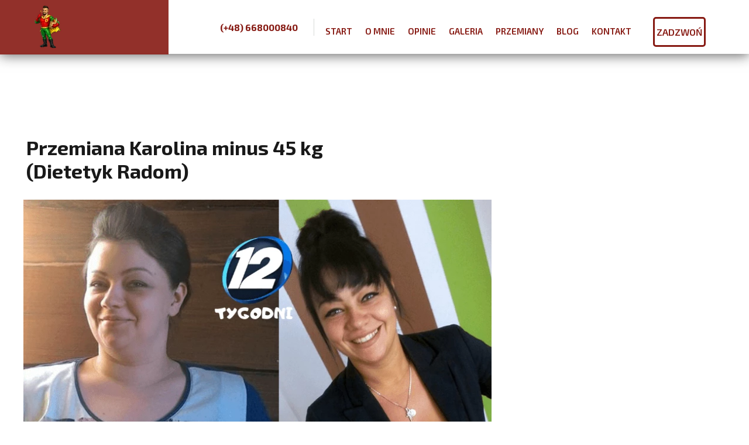

--- FILE ---
content_type: text/html;charset=utf-8
request_url: https://dietetykradom.pl/przemiana-karolina-minus-45-kg%28dietetyk-radom%29
body_size: 51768
content:
<!doctype html><html lang="pl"><head><link rel="preload" href="/files/dynamicContent/sites/kp7kdn/images/pl/newspage_13/mki3x1b6/element_220/rwdMode_4/320x320/KAROLINA-1.webp" as="image" fetchpriority="high" media="(max-width: 412px)">
<meta charset="utf-8">
<meta property="og:title" content="Przemiana Karolina minus 45 kg(Dietetyk Radom)">
<meta property="og:site_name" content="ODCHUDZANIE TAKIE JAK CHCESZ DIETETYK RADOM MGR IGOR MIEŃKOWSKI">
<meta property="og:description" content="Karolina, menadżerka popularnego sklepu Biedronka, od dawna zmagała się z nadwagą. Jej sytuację pogarszały nieprzyjemne komentarze, które słyszała od koleżanek z pracy. Mimo tych trudności, Karolina zdecydowała się zmienić swoje życie, a kluczowym momentem była współpraca z dietetykiem Igorem Mieńkowskim.Pewnego dnia, gdy Karolina pomagała w rozładunku towaru, jedna z koleżanek żartobliwie zauważyła: &quot;Oj, Karolina, znowu się przeciążasz. Może lepiej by było, gdybyś zamiast tych skrzynek nosiła trochę mniej na sobie&quot;. Te słowa, choć wypowiedziane półżartem, dotknęły Karolinę głęboko.&#xa0;Najbardziej bolesne były jednak komentarze, gdy Karolina pracowała przy kasie. Któregoś dnia, gdy rozmawiała z klientem o promocjach, jedna z koleżanek szeptem powiedziała do innej: &quot;Promocje? Karolina zna chyba wszystkie promocje na słodycze w mieście&quot;.DOŚĆ!To był moment, w którym Karolina postanowiła, że musi coś zmienić!Z pomocą dietetyka Igora Mieńkowskiego, Karolina rozpoczęła swoją podróż odchudz">
<meta property="og:url" content="https://dietetykradom.pl/przemiana-karolina-minus-45-kg%28dietetyk-radom%29">
<meta property="og:image" content="https://dietetykradom.pl/lib/kp7kdn/KAROLINA-1-kxn1im1e.png">
<meta property="og:image:width" content="940">
<meta property="og:image:height" content="788">
<meta property="og:type" content="article">
<meta property="og:locale" content="pl_PL">
<link rel="preconnect" href="https://www.googletagmanager.com" crossorigin="">
<link rel="preconnect" href="https://fonts.googleapis.com" crossorigin="">
<link rel="preconnect" href="https://fonts.gstatic.com" crossorigin="">
<script id="googleFontsLinks" type="application/json">["https://fonts.googleapis.com/css?family=Exo+2:300,400,600,800,400i,600i,800i,700,900,500,700i,900i,500i&subset=latin-ext"]</script>
<style>
        @font-face {
            font-family: 'Cardo';
            src: url("/files/userFonts/_basicFonts/Cardo/Cardo-Bold.ttf");
            font-weight:700;
            font-style:normal;
            font-display: swap;
        }
        
        @font-face {
            font-family: 'Cardo';
            src: url("/files/userFonts/_basicFonts/Cardo/Cardo-Italic.ttf");
            font-weight:400;
            font-style:italic;
            font-display: swap;
        }
        
        @font-face {
            font-family: 'Cardo';
            src: url("/files/userFonts/_basicFonts/Cardo/Cardo-Regular.ttf");
            font-weight:400;
            font-style:normal;
            font-display: swap;
        }
        
        @font-face {
            font-family: 'Cinzel';
            src: url("/files/userFonts/_basicFonts/Cinzel/Cinzel-Bold.ttf");
            font-weight:700;
            font-style:normal;
            font-display: swap;
        }
        
        @font-face {
            font-family: 'Cinzel';
            src: url("/files/userFonts/_basicFonts/Cinzel/Cinzel-Regular.ttf");
            font-weight:400;
            font-style:normal;
            font-display: swap;
        }
        
        @font-face {
            font-family: 'Cormorant Garamond';
            src: url("/files/userFonts/_basicFonts/Cormorant_Garamond/CormorantGaramond-Regular.ttf");
            font-weight:400;
            font-style:normal;
            font-display: swap;
        }
        
        @font-face {
            font-family: 'Cormorant Garamond';
            src: url("/files/userFonts/_basicFonts/Cormorant_Garamond/CormorantGaramond-Bold.ttf");
            font-weight:700;
            font-style:normal;
            font-display: swap;
        }
        
        @font-face {
            font-family: 'Cormorant Garamond';
            src: url("/files/userFonts/_basicFonts/Cormorant_Garamond/CormorantGaramond-Italic.ttf");
            font-weight:400;
            font-style:italic;
            font-display: swap;
        }
        
        @font-face {
            font-family: 'Cormorant Garamond';
            src: url("/files/userFonts/_basicFonts/Cormorant_Garamond/CormorantGaramond-BoldItalic.ttf");
            font-weight:700;
            font-style:italic;
            font-display: swap;
        }
        
        @font-face {
            font-family: 'Cormorant Infant';
            src: url("/files/userFonts/_basicFonts/Cormorant_Infant/CormorantInfant-Regular.ttf");
            font-weight:400;
            font-style:normal;
            font-display: swap;
        }
        
        @font-face {
            font-family: 'Cormorant Infant';
            src: url("/files/userFonts/_basicFonts/Cormorant_Infant/CormorantInfant-Bold.ttf");
            font-weight:700;
            font-style:normal;
            font-display: swap;
        }
        
        @font-face {
            font-family: 'Cormorant Infant';
            src: url("/files/userFonts/_basicFonts/Cormorant_Infant/CormorantInfant-Italic.ttf");
            font-weight:400;
            font-style:italic;
            font-display: swap;
        }
        
        @font-face {
            font-family: 'Cormorant Infant';
            src: url("/files/userFonts/_basicFonts/Cormorant_Infant/CormorantInfant-BoldItalic.ttf");
            font-weight:700;
            font-style:italic;
            font-display: swap;
        }
        
        @font-face {
            font-family: 'Cormorant Unicase';
            src: url("/files/userFonts/_basicFonts/Cormorant_Unicase/CormorantUnicase-Regular.ttf");
            font-weight:400;
            font-style:normal;
            font-display: swap;
        }
        
        @font-face {
            font-family: 'Cormorant Unicase';
            src: url("/files/userFonts/_basicFonts/Cormorant_Unicase/CormorantUnicase-Bold.ttf");
            font-weight:700;
            font-style:normal;
            font-display: swap;
        }
        
        @font-face {
            font-family: 'Dancing Script';
            src: url("/files/userFonts/_basicFonts/Dancing_Script/DancingScript-Regular.ttf");
            font-weight:400;
            font-style:normal;
            font-display: swap;
        }
        
        @font-face {
            font-family: 'Dancing Script';
            src: url("/files/userFonts/_basicFonts/Dancing_Script/DancingScript-Bold.ttf");
            font-weight:700;
            font-style:normal;
            font-display: swap;
        }
        
        @font-face {
            font-family: 'DM Sans';
            src: url("/files/userFonts/_basicFonts/DM_Sans/DMSans-Regular.ttf");
            font-weight:400;
            font-style:normal;
            font-display: swap;
        }
        
        @font-face {
            font-family: 'DM Sans';
            src: url("/files/userFonts/_basicFonts/DM_Sans/DMSans-Bold.ttf");
            font-weight:700;
            font-style:normal;
            font-display: swap;
        }
        
        @font-face {
            font-family: 'DM Sans';
            src: url("/files/userFonts/_basicFonts/DM_Sans/DMSans-Italic.ttf");
            font-weight:400;
            font-style:italic;
            font-display: swap;
        }
        
        @font-face {
            font-family: 'DM Sans';
            src: url("/files/userFonts/_basicFonts/DM_Sans/DMSans-BoldItalic.ttf");
            font-weight:700;
            font-style:italic;
            font-display: swap;
        }
        
        @font-face {
            font-family: 'DM Serif Display';
            src: url("/files/userFonts/_basicFonts/DM_Serif_Display/DMSerifDisplay-Regular.ttf");
            font-weight:400;
            font-style:normal;
            font-display: swap;
        }
        
        @font-face {
            font-family: 'DM Serif Display';
            src: url("/files/userFonts/_basicFonts/DM_Serif_Display/DMSerifDisplay-Italic.ttf");
            font-weight:400;
            font-style:italic;
            font-display: swap;
        }
        
        @font-face {
            font-family: 'Inter';
            src: url("/files/userFonts/_basicFonts/Inter/Inter-Regular.ttf");
            font-weight:400;
            font-style:normal;
            font-display: swap;
        }
        
        @font-face {
            font-family: 'Inter';
            src: url("/files/userFonts/_basicFonts/Inter/Inter-Bold.ttf");
            font-weight:700;
            font-style:normal;
            font-display: swap;
        }
        
        @font-face {
            font-family: 'Josefin Sans';
            src: url("/files/userFonts/_basicFonts/Josefin_Sans/JosefinSans-Regular.ttf");
            font-weight:400;
            font-style:normal;
            font-display: swap;
        }
        
        @font-face {
            font-family: 'Josefin Sans';
            src: url("/files/userFonts/_basicFonts/Josefin_Sans/JosefinSans-Bold.ttf");
            font-weight:700;
            font-style:normal;
            font-display: swap;
        }
        
        @font-face {
            font-family: 'Josefin Sans';
            src: url("/files/userFonts/_basicFonts/Josefin_Sans/JosefinSans-Italic.ttf");
            font-weight:400;
            font-style:italic;
            font-display: swap;
        }
        
        @font-face {
            font-family: 'Josefin Sans';
            src: url("/files/userFonts/_basicFonts/Josefin_Sans/JosefinSans-BoldItalic.ttf");
            font-weight:700;
            font-style:italic;
            font-display: swap;
        }
        
        @font-face {
            font-family: 'Jost';
            src: url("/files/userFonts/_basicFonts/Jost/Jost-Regular.ttf");
            font-weight:400;
            font-style:normal;
            font-display: swap;
        }
        
        @font-face {
            font-family: 'Jost';
            src: url("/files/userFonts/_basicFonts/Jost/Jost-Bold.ttf");
            font-weight:700;
            font-style:normal;
            font-display: swap;
        }
        
        @font-face {
            font-family: 'Jost';
            src: url("/files/userFonts/_basicFonts/Jost/Jost-Italic.ttf");
            font-weight:400;
            font-style:italic;
            font-display: swap;
        }
        
        @font-face {
            font-family: 'Jost';
            src: url("/files/userFonts/_basicFonts/Jost/Jost-BoldItalic.ttf");
            font-weight:700;
            font-style:italic;
            font-display: swap;
        }
        
        @font-face {
            font-family: 'Lato';
            src: url("/files/userFonts/_basicFonts/Lato/Lato-Regular.ttf");
            font-weight:400;
            font-style:normal;
            font-display: swap;
        }
        
        @font-face {
            font-family: 'Lato';
            src: url("/files/userFonts/_basicFonts/Lato/Lato-Bold.ttf");
            font-weight:700;
            font-style:normal;
            font-display: swap;
        }
        
        @font-face {
            font-family: 'Lato';
            src: url("/files/userFonts/_basicFonts/Lato/Lato-Italic.ttf");
            font-weight:400;
            font-style:italic;
            font-display: swap;
        }
        
        @font-face {
            font-family: 'Lato';
            src: url("/files/userFonts/_basicFonts/Lato/Lato-BoldItalic.ttf");
            font-weight:700;
            font-style:italic;
            font-display: swap;
        }
        
        @font-face {
            font-family: 'League Spartan';
            src: url("/files/userFonts/_basicFonts/League_Spartan/LeagueSpartan-Regular.ttf");
            font-weight:400;
            font-style:normal;
            font-display: swap;
        }
        
        @font-face {
            font-family: 'League Spartan';
            src: url("/files/userFonts/_basicFonts/League_Spartan/LeagueSpartan-Regular.ttf");
            font-weight:700;
            font-style:normal;
            font-display: swap;
        }
        
        @font-face {
            font-family: 'Libre Baskerville';
            src: url("/files/userFonts/_basicFonts/Libre_Baskerville/LibreBaskerville-Regular.ttf");
            font-weight:400;
            font-style:normal;
            font-display: swap;
        }
        
        @font-face {
            font-family: 'Libre Baskerville';
            src: url("/files/userFonts/_basicFonts/Libre_Baskerville/LibreBaskerville-Bold.ttf");
            font-weight:700;
            font-style:normal;
            font-display: swap;
        }
        
        @font-face {
            font-family: 'Libre Baskerville';
            src: url("/files/userFonts/_basicFonts/Libre_Baskerville/LibreBaskerville-Italic.ttf");
            font-weight:400;
            font-style:italic;
            font-display: swap;
        }
        
        @font-face {
            font-family: 'Libre Bodoni';
            src: url("/files/userFonts/_basicFonts/Libre_Bodoni/LibreBodoni-Regular.ttf");
            font-weight:400;
            font-style:normal;
            font-display: swap;
        }
        
        @font-face {
            font-family: 'Libre Bodoni';
            src: url("/files/userFonts/_basicFonts/Libre_Bodoni/LibreBodoni-Bold.ttf");
            font-weight:700;
            font-style:normal;
            font-display: swap;
        }
        
        @font-face {
            font-family: 'Libre Bodoni';
            src: url("/files/userFonts/_basicFonts/Libre_Bodoni/LibreBodoni-Italic.ttf");
            font-weight:400;
            font-style:italic;
            font-display: swap;
        }
        
        @font-face {
            font-family: 'Libre Bodoni';
            src: url("/files/userFonts/_basicFonts/Libre_Bodoni/LibreBodoni-BoldItalic.ttf");
            font-weight:700;
            font-style:italic;
            font-display: swap;
        }
        
        @font-face {
            font-family: 'Montserrat';
            src: url("/files/userFonts/_basicFonts/Montserrat/Montserrat-Regular.ttf");
            font-weight:400;
            font-style:normal;
            font-display: swap;
        }
        
        @font-face {
            font-family: 'Montserrat';
            src: url("/files/userFonts/_basicFonts/Montserrat/Montserrat-Bold.ttf");
            font-weight:700;
            font-style:normal;
            font-display: swap;
        }
        
        @font-face {
            font-family: 'Montserrat';
            src: url("/files/userFonts/_basicFonts/Montserrat/Montserrat-Italic.ttf");
            font-weight:400;
            font-style:italic;
            font-display: swap;
        }
        
        @font-face {
            font-family: 'Montserrat';
            src: url("/files/userFonts/_basicFonts/Montserrat/Montserrat-BoldItalic.ttf");
            font-weight:700;
            font-style:italic;
            font-display: swap;
        }
        
        @font-face {
            font-family: 'Montserrat Alternates';
            src: url("/files/userFonts/_basicFonts/Montserrat_Alternates/MontserratAlternates-Regular.ttf");
            font-weight:400;
            font-style:normal;
            font-display: swap;
        }
        
        @font-face {
            font-family: 'Montserrat Alternates';
            src: url("/files/userFonts/_basicFonts/Montserrat_Alternates/MontserratAlternates-Bold.ttf");
            font-weight:700;
            font-style:normal;
            font-display: swap;
        }
        
        @font-face {
            font-family: 'Montserrat Alternates';
            src: url("/files/userFonts/_basicFonts/Montserrat_Alternates/MontserratAlternates-Italic.ttf");
            font-weight:400;
            font-style:italic;
            font-display: swap;
        }
        
        @font-face {
            font-family: 'Montserrat Alternates';
            src: url("/files/userFonts/_basicFonts/Montserrat_Alternates/MontserratAlternates-BoldItalic.ttf");
            font-weight:700;
            font-style:italic;
            font-display: swap;
        }
        
        @font-face {
            font-family: 'Open Sans';
            src: url("/files/userFonts/_basicFonts/Open_Sans/OpenSans-Regular.ttf");
            font-weight:400;
            font-style:normal;
            font-display: swap;
        }
        
        @font-face {
            font-family: 'Open Sans';
            src: url("/files/userFonts/_basicFonts/Open_Sans/OpenSans-Bold.ttf");
            font-weight:700;
            font-style:normal;
            font-display: swap;
        }
        
        @font-face {
            font-family: 'Open Sans';
            src: url("/files/userFonts/_basicFonts/Open_Sans/OpenSans-Italic.ttf");
            font-weight:400;
            font-style:italic;
            font-display: swap;
        }
        
        @font-face {
            font-family: 'Open Sans';
            src: url("/files/userFonts/_basicFonts/Open_Sans/OpenSans-BoldItalic.ttf");
            font-weight:700;
            font-style:italic;
            font-display: swap;
        }
        
        @font-face {
            font-family: 'Outfit';
            src: url("/files/userFonts/_basicFonts/Outfit/Outfit-Regular.ttf");
            font-weight:400;
            font-style:normal;
            font-display: swap;
        }
        
        @font-face {
            font-family: 'Outfit';
            src: url("/files/userFonts/_basicFonts/Outfit/Outfit-Bold.ttf");
            font-weight:700;
            font-style:normal;
            font-display: swap;
        }
        
        @font-face {
            font-family: 'Questrial';
            src: url("/files/userFonts/_basicFonts/Questrial/Questrial-Regular.ttf");
            font-weight:400;
            font-style:normal;
            font-display: swap;
        }
        
        @font-face {
            font-family: 'Palatino Linotype';
            src: url("/files/userFonts/_basicFonts/Palatino_Linotype/PalatinoLinotype-Regular.ttf");
            font-weight:400;
            font-style:normal;
            font-display: swap;
        }
        
        @font-face {
            font-family: 'Palatino Linotype';
            src: url("/files/userFonts/_basicFonts/Palatino_Linotype/PalatinoLinotype-Bold.ttf");
            font-weight:700;
            font-style:normal;
            font-display: swap;
        }
        
        @font-face {
            font-family: 'Palatino Linotype';
            src: url("/files/userFonts/_basicFonts/Palatino_Linotype/PalatinoLinotype-Italic.ttf");
            font-weight:400;
            font-style:italic;
            font-display: swap;
        }
        
        @font-face {
            font-family: 'Palatino Linotype';
            src: url("/files/userFonts/_basicFonts/Palatino_Linotype/PalatinoLinotype-BoldItalic.ttf");
            font-weight:700;
            font-style:italic;
            font-display: swap;
        }
        
        @font-face {
            font-family: 'Petit Formal Script';
            src: url("/files/userFonts/_basicFonts/Petit_Formal_Script/PetitFormalScript-Regular.ttf");
            font-weight:400;
            font-style:normal;
            font-display: swap;
        }
        
        @font-face {
            font-family: 'Philosopher';
            src: url("/files/userFonts/_basicFonts/Philosopher/Philosopher-Regular.ttf");
            font-weight:400;
            font-style:normal;
            font-display: swap;
        }
        
        @font-face {
            font-family: 'Philosopher';
            src: url("/files/userFonts/_basicFonts/Philosopher/Philosopher-Bold.ttf");
            font-weight:700;
            font-style:normal;
            font-display: swap;
        }
        
        @font-face {
            font-family: 'Philosopher';
            src: url("/files/userFonts/_basicFonts/Philosopher/Philosopher-Italic.ttf");
            font-weight:400;
            font-style:italic;
            font-display: swap;
        }
        
        @font-face {
            font-family: 'Philosopher';
            src: url("/files/userFonts/_basicFonts/Philosopher/Philosopher-BoldItalic.ttf");
            font-weight:700;
            font-style:italic;
            font-display: swap;
        }
        
        @font-face {
            font-family: 'Playfair Display';
            src: url("/files/userFonts/_basicFonts/Playfair_Display/PlayfairDisplay-Regular.ttf");
            font-weight:400;
            font-style:normal;
            font-display: swap;
        }
        
        @font-face {
            font-family: 'Playfair Display';
            src: url("/files/userFonts/_basicFonts/Playfair_Display/PlayfairDisplay-Bold.ttf");
            font-weight:700;
            font-style:normal;
            font-display: swap;
        }
        
        @font-face {
            font-family: 'Playfair Display';
            src: url("/files/userFonts/_basicFonts/Playfair_Display/PlayfairDisplay-Italic.ttf");
            font-weight:400;
            font-style:italic;
            font-display: swap;
        }
        
        @font-face {
            font-family: 'Playfair Display';
            src: url("/files/userFonts/_basicFonts/Playfair_Display/PlayfairDisplay-BoldItalic.ttf");
            font-weight:700;
            font-style:italic;
            font-display: swap;
        }
        
        @font-face {
            font-family: 'Poppins';
            src: url("/files/userFonts/_basicFonts/Poppins/Poppins-Regular.ttf");
            font-weight:400;
            font-style:normal;
            font-display: swap;
        }
        
        @font-face {
            font-family: 'Poppins';
            src: url("/files/userFonts/_basicFonts/Poppins/Poppins-Bold.ttf");
            font-weight:700;
            font-style:normal;
            font-display: swap;
        }
        
        @font-face {
            font-family: 'Poppins';
            src: url("/files/userFonts/_basicFonts/Poppins/Poppins-Italic.ttf");
            font-weight:400;
            font-style:italic;
            font-display: swap;
        }
        
        @font-face {
            font-family: 'Poppins';
            src: url("/files/userFonts/_basicFonts/Poppins/Poppins-BoldItalic.ttf");
            font-weight:700;
            font-style:italic;
            font-display: swap;
        }
        
        @font-face {
            font-family: 'Poppins Black';
            src: url("/files/userFonts/_basicFonts/Poppins_Black/Poppins-Black.ttf");
            font-weight:900;
            font-style:normal;
            font-display: swap;
        }
        
        @font-face {
            font-family: 'Poppins Black';
            src: url("/files/userFonts/_basicFonts/Poppins_Black/Poppins-BlackItalic.ttf");
            font-weight:900;
            font-style:italic;
            font-display: swap;
        }
        
        @font-face {
            font-family: 'Raleway';
            src: url("/files/userFonts/_basicFonts/Raleway/Raleway-Regular.ttf");
            font-weight:400;
            font-style:normal;
            font-display: swap;
        }
        
        @font-face {
            font-family: 'Raleway';
            src: url("/files/userFonts/_basicFonts/Raleway/Raleway-Bold.ttf");
            font-weight:700;
            font-style:normal;
            font-display: swap;
        }
        
        @font-face {
            font-family: 'Raleway';
            src: url("/files/userFonts/_basicFonts/Raleway/Raleway-Italic.ttf");
            font-weight:400;
            font-style:italic;
            font-display: swap;
        }
        
        @font-face {
            font-family: 'Raleway';
            src: url("/files/userFonts/_basicFonts/Raleway/Raleway-BoldItalic.ttf");
            font-weight:700;
            font-style:italic;
            font-display: swap;
        }
        
        @font-face {
            font-family: 'Roboto';
            src: url("/files/userFonts/_basicFonts/Roboto/Roboto-Regular.ttf");
            font-weight:400;
            font-style:normal;
            font-display: swap;
        }
        
        @font-face {
            font-family: 'Roboto';
            src: url("/files/userFonts/_basicFonts/Roboto/Roboto-Bold.ttf");
            font-weight:700;
            font-style:normal;
            font-display: swap;
        }
        
        @font-face {
            font-family: 'Roboto';
            src: url("/files/userFonts/_basicFonts/Roboto/Roboto-Italic.ttf");
            font-weight:400;
            font-style:italic;
            font-display: swap;
        }
        
        @font-face {
            font-family: 'Roboto';
            src: url("/files/userFonts/_basicFonts/Roboto/Roboto-BoldItalic.ttf");
            font-weight:700;
            font-style:italic;
            font-display: swap;
        }
        
        @font-face {
            font-family: 'Roboto Mono';
            src: url("/files/userFonts/_basicFonts/Roboto_Mono/RobotoMono-Regular.ttf");
            font-weight:400;
            font-style:normal;
            font-display: swap;
        }
        
        @font-face {
            font-family: 'Roboto Mono';
            src: url("/files/userFonts/_basicFonts/Roboto_Mono/RobotoMono-Bold.ttf");
            font-weight:700;
            font-style:normal;
            font-display: swap;
        }
        
        @font-face {
            font-family: 'Roboto Mono';
            src: url("/files/userFonts/_basicFonts/Roboto_Mono/RobotoMono-Italic.ttf");
            font-weight:400;
            font-style:italic;
            font-display: swap;
        }
        
        @font-face {
            font-family: 'Roboto Mono';
            src: url("/files/userFonts/_basicFonts/Roboto_Mono/RobotoMono-BoldItalic.ttf");
            font-weight:700;
            font-style:italic;
            font-display: swap;
        }
        
        @font-face {
            font-family: 'Syne Regular';
            src: url("/files/userFonts/_basicFonts/Syne/Syne-Regular.ttf");
            font-weight:400;
            font-style:normal;
            font-display: swap;
        }
        
        @font-face {
            font-family: 'Syne Regular';
            src: url("/files/userFonts/_basicFonts/Syne/Syne-Bold.ttf");
            font-weight:700;
            font-style:normal;
            font-display: swap;
        }
        
        @font-face {
            font-family: 'Tenor Sans';
            src: url("/files/userFonts/_basicFonts/Tenor_Sans/TenorSans-Regular.ttf");
            font-weight:400;
            font-style:normal;
            font-display: swap;
        }
        
        @font-face {
            font-family: 'Work Sans';
            src: url("/files/userFonts/_basicFonts/Work_Sans/WorkSans-Regular.ttf");
            font-weight:400;
            font-style:normal;
            font-display: swap;
        }
        
        @font-face {
            font-family: 'Work Sans';
            src: url("/files/userFonts/_basicFonts/Work_Sans/WorkSans-Bold.ttf");
            font-weight:700;
            font-style:normal;
            font-display: swap;
        }
        
        @font-face {
            font-family: 'Work Sans';
            src: url("/files/userFonts/_basicFonts/Work_Sans/WorkSans-Italic.ttf");
            font-weight:400;
            font-style:italic;
            font-display: swap;
        }
        
        @font-face {
            font-family: 'Work Sans';
            src: url("/files/userFonts/_basicFonts/Work_Sans/WorkSans-BoldItalic.ttf");
            font-weight:700;
            font-style:italic;
            font-display: swap;
        }
        </style>


<script type="text/javascript">
    window.wwCdnFailSafe = {
        loadPageWithoutCdn: function (){
            let param = 'forcePageWithoutCdn';
            if(location.search.indexOf(param) === -1){
                let url = new URL(location.href)
                url.searchParams.append(param, 'true');
                location.href = url.toString();
            }
        }
    }
</script>

<style type="text/css">:root {--vertical-scrollbar-width: 0px;}body {-webkit-text-size-adjust: 100%;background-color: #ffffff;font-family: Arial, sans-serif;font-size: 12px;font-style: normal;font-weight: 400;position: relative;height: 1px;-webkit-font-smoothing: antialiased;--body-right-margin: 0;}body.snip-open > #body {overflow: initial;}body.body--transformed-for-ai-preview{transform-origin: left top;transform: scale(var(--ai-preview-scale-factor));}body:not([data-page-app-status="uninitialized"]) #body, body[data-fast-page-rendering="false"] #body {overflow: hidden;}#body {height: 100%;width: 100%;position: absolute;}.page_background {z-index: -1;}.fixed_background {position: fixed;top: 0;bottom: 0;left: 0;right: 0}.scroll_background {width: 100%;}iframe {border: medium none;display: block;}.w-object {position: absolute;}.content {overflow: hidden;word-wrap: break-word;height: 100%;-moz-box-sizing: border-box;box-sizing: border-box;position: relative;}.content .title {color: #CCCCCC;overflow: hidden;padding: 10px 0;text-align: center;text-overflow: ellipsis;}.ww_form_input_wrapper > .ww_inner_element_content {display: block;}.ww_form_input_wrapper select[multiple] {overflow-x: hidden;overflow-y: scroll;}.ww_inner_element {-moz-box-sizing: border-box;box-sizing: border-box;position: relative;}.ww_inner_element_content {overflow: hidden;text-overflow: ellipsis;box-sizing: border-box;min-height: 1em;}.ww_element[data-element-type="gallery"] .ww_inner_element,.ww_element[data-element-type="slider"] .ww_inner_element {position: absolute;}textarea.ww_inner_element_content {overflow: auto;}.ww_transparent {opacity: 0 !important;}.ww_element[data-element-type="img"] .content {transform: translateZ(0);}.ww_image_wrapper {height: 100%;overflow: hidden;width: 100%;}.ww_image_wrapper > img, .ww_media_player_content img {position: absolute;display: block;left: 0;top: 0;}.ww_image_wrapper > img.image-uninitialized {display: none;}.ww_image_wrapper {position: relative;}.ww_image_wrapper img.svgImage, .ww_media_player_content .video-custom-thumbnail img.svgImage {background-repeat: no-repeat;background-position: 50% calc(50% + 0px);display: block;width: 100%;height: 100%;}.ww_element[fullwidth="true"] .ww_image_wrapper img {max-width: none;max-height: none;}.galleryList {display: none;}.preload-slider-wrapper {display: none;}.preload-slider-wrapper,.preload-slider{width: inherit;height: inherit;}.ww_lightbox .break {flex-basis: 100%;}.lightbox_title {overflow: hidden;text-align: center;text-overflow: ellipsis;word-break: break-word;-moz-box-sizing: border-box;}.image_lightbox_outer_wrapper {-moz-box-sizing: border-box;box-sizing: border-box;overflow: hidden;transform: translateZ(0);-webkit-transform: translateZ(0);}.image_lightbox_inner_wrapper {height: 100%;width: 100%;overflow: hidden;display: flex;align-items: center;justify-content: center;}.image_lightbox_container {font-size: 0;line-height: 0;}.ww_lightbox.imageAnimationsEnabled .image_lightbox_inner_wrapper {transition: transform 0.25s ease-out 0s;-webkit-transition: -webkit-transform 0.25s ease-out 0s;}.ww_lightbox.imageAnimationsEnabled .image_lightbox_inner_wrapper:hover {transform: scale(1.2);-webkit-transform: scale(1.2);}.ww_element.transitionAnimationRunning > .content,.ww_element.transitionAnimationRunning > .backgroundOverlay {opacity: 0 !important;}.mobileMenuIcon.transitionAnimationRunning {opacity: 0 !important;}.ww_button_content {overflow: hidden;width: 100%;border-width: 0;}.ww_button_content a {-webkit-tap-highlight-color: transparent;}.ww_button_wrapper {position: relative;width: 100%;height: 100%;box-sizing: border-box;overflow: hidden;}.ww_button_link {top: 0;bottom: 0;right: 0;left: 0;position: absolute;background-color: rgba(0, 0, 0, 0);}.ww_button_text_wrapper {display: table;width: 100%;height: 100%;position: relative;box-sizing: border-box;}.ww_button_text {display: table-cell;vertical-align: middle;text-align: center;}.ww_login_wrapper > .ww_login_tool_text_login {display: table-cell;}.ww_login_wrapper > .ww_login_tool_text_logout {display: none}.ww_login_tool_logged > .ww_login_wrapper > .ww_login_tool_text_login {display: none;}.ww_login_tool_logged > .ww_login_wrapper > .ww_login_tool_text_logout {display: table-cell;}.embedded_html_content {width: 100%;height: 100%;}.uninitialized_html_content {display: none;}.ww_element[data-element-type="htmltool"][data-dynamic-height="true"] .embedded_html_content {width: 100%;height: auto;}.ww_element[data-element-type="htmltool"]:not([data-dynamic-height="true"]) .embedded_html_content {overflow: auto;}.language_selector {font-size: 0px;}.language_selector > li {position: relative;overflow: hidden;}.language_selector_horizontal > li {display: inline-block;}.language_selector_flag > a > img {left: 50%;position: absolute;top: 50%;transform: translate(-50%, -50%);-webkit-transform: translate(-50%, -50%);}.ww_form.textEdit--simple .ww_inner_element_content {white-space: pre;}.ww_form_frame {width: 100%;}.ww_form_item {direction: ltr;}.ww_form_cell_1 {vertical-align: top;}.ww_form_cell_2 {width: auto;vertical-align: top;}.ww_form_input_wrapper .ww_form_select_wrapper {display: inline-block;}.ww_form_frame input[type="text"], .ww_form_frame input[type="file"], .ww_form_frame textarea, .ww_form_frame select {-moz-box-sizing: border-box;box-sizing: border-box;border: medium none;resize: none;width: 100%;vertical-align: middle;overflow-x: hidden;font-style: inherit;font-variant: inherit;font-weight: inherit;font-stretch: inherit;font-size: inherit;font-family: inherit;color: inherit;text-decoration: inherit;text-align: inherit;text-transform: inherit;text-shadow: inherit;line-height: inherit;}.ww_form_frame input[type="text"], .ww_form_frame input[type="file"], .ww_form_frame textarea {background: none repeat scroll 0 0 rgba(0, 0, 0, 0);}.ww_form_frame textarea {height: 8em;}.ww_form_frame input[type="checkbox"] {display: block;}.ww_form_frame select {border: medium none;font-family: inherit;}.ww_form_frame .ww_multiple_select_option .ww_multiple_select_checkbox {float: left;}.ww_form_frame .ww_multiple_select_option {display: flex;align-items: baseline;word-break: break-word;}.ww_form_frame ::-webkit-input-placeholder {color: inherit;text-decoration: inherit;opacity: 0.3;}.ww_form_frame ::-moz-placeholder {color: inherit;text-decoration: inherit;opacity: 0.3;}.ww_form_frame :-moz-placeholder {color: inherit;text-decoration: inherit;opacity: 0.3;}.ww_form_frame :-ms-input-placeholder {color: inherit;text-decoration: inherit;opacity: 0.3;}.ww_form_frame .ww_multiple_select_option .ww_inner_element_content {overflow: visible;white-space: initial;}.ww_form_frame .ww_multiple_select_option input.ww_multiple_select_checkbox {margin-left: 0.0625rem;flex-shrink: 0}.ww_form_frame .ww_form_frame_info_wrapper .ww_inner_element_content {overflow: visible;line-height: normal;}.ww_submit_button_wrapper {display: inline-block;vertical-align: middle;width: 100%;}.ww_submit_button_content {cursor: pointer;display: inline-block;vertical-align: middle;white-space: nowrap;}.ww_submit_button_content > .ww_normal_text {display: block}.ww_submit_button_content > .ww_hover_text {display: none;}.ww_submit_button_content > div {background-color: transparent !important;min-height: 1em;}.ww_submit_button_content:hover > .ww_normal_text {display: none;}.ww_submit_button_content:hover > .ww_hover_text {display: block;}.ww_form_frame_info_wrapper {opacity: 0;display: none;width: 100%;}.ww_form_frame_info {display: block;}.ww_form_frame_info_error {display: none;}.ww_form[data-valid="false"] .ww_form_frame_info {display: none;}.ww_form[data-valid="false"] .ww_form_frame_info_error {display: block;}.ww_form_item > .ww_form_cell_2[data-valid="false"] > div > * {border-color: red !important;}.ww_form_item > .ww_form_cell_2[data-valid="false"] input[type="checkbox"] {outline: 1px solid red;}a {text-decoration: none;}a.custom_link {font-size: inherit;line-height: inherit;}a.custom_link:hover {font-size: inherit;line-height: inherit;}.text_content {overflow: hidden;}.text_content ul,.wwTextContent ul {list-style-type: disc;padding-left: 30px;}.text_content ol,.wwTextContent ol {list-style-type: decimal;padding-left: 30px;}.text_content ul ul,.wwTextContent ul ul {list-style-type: square;margin: 0;}.text_content ul ul ul,.wwTextContent ul ul ul {list-style-type: circle;margin: 0;}.text_content ul ul ul ul,.wwTextContent ul ul ul ul {list-style-type: disc;margin: 0;}.text_content ol ol,.wwTextContent ol ol {list-style-type: lower-alpha;margin: 0;}.text_content ol ol ol,.wwTextContent ol ol ol {list-style-type: upper-roman;margin: 0;}.text_content ol ol ol ol,.wwTextContent ol ol ol ol {list-style-type: decimal;margin: 0;}.text_content blockquote,.wwTextContent blockquote {padding-left: 30px;}.text_content .innerElement,.wwTextContent .innerElement {box-sizing: border-box;-moz-box-sizing: border-box;}.text_content iframe,.wwTextContent iframe {display: inline-block;}.layerContainer {position: absolute;}.news_element {height: auto;}.ww_facebook_element {overflow: visible;}.ww_facebook_element > .facebook_container {width: 100%;height: 100%;display: table;}.ww_facebook_element .table_row {display: table-row;width: 100%;height: 100%;text-align: center;}.ww_facebook_element .outer_wrapper {display: table-cell;vertical-align: middle;}.ww_facebook_element .inner_wrapper {display: inline-block;}.ww_googleMaps_element {width: 100%;height: 100%;}.ww_googleMaps_content {transform: translateZ(0px);-webkit-transform: translateZ(0px);}.ww_strobe_player_element {width: 100%;height: 100%;}.ww_module_element {height: 100%;width: 100%;overflow: auto;position: relative;}.ww_media_player_content {transform: translateZ(0px);-webkit-transform: translateZ(0px);}.ww_media_player_content > iframe {width: 100%;height: 100%;}.ww_media_player_content > video {width: 100%;height: 100%;object-fit: cover;font-family: 'object-fit: cover;';}.ww_media_player_content .ww_video_error_wrapper {background-color: #333;height: 100%;overflow: hidden;position: relative;width: 100%;}.ww_media_player_content .ww_video_error_text {color: #ff4444;font-size: 20px;left: 50%;position: absolute;text-align: center;top: 50%;transform: translate(-50%, -50%);}.ww_text_wrapper:not(.forceLineHeight),.ww_text_wrapper:not(.forceLineHeight) > * {line-height: normal !important;}body .ww_text_wrapper img {cursor: pointer;}.ww_element[data-element-type='gallery'] .content,.ww_element[data-element-type='slider'] .content,.ww_element[data-element-type='lightbox'] .content,.ww_element[data-element-type='socialMedia'] .content {transform: translateZ(0px);-webkit-transform: translateZ(0px);}.ww_button_content > a {color: inherit;text-decoration: none;}.ww_element[data-element-type='slider'] .wwTextContent {color: #FFFFFF;}.ww_element .wwTextContent > *:last-child {margin-bottom: 0;}#container > div[data-element-type="form"] {text-decoration: none;}.ww_element[data-element-type='button']:not(:hover) .wwTextContent {pointer-events: none;}.ww_element a[data-link-type="interactionLinkData"] {cursor: pointer;}div[data-element-type="product"] > div:not([wwbuttonstate="disabled"]),div[data-element-type="shopCart"] {cursor: pointer;}.ww_element .backgroundOverlay {position: absolute;width: 100%;height: 100%;left: 0;top: 0;pointer-events: none;}.pswp .pswp__caption a {color: #ffffff;text-decoration: underline;}.cursor--pointer {cursor: pointer;}.cursor--text {cursor: text;}div[data-element-type="counter"] .content > * {white-space: nowrap;}.ww_element[data-element-type="lightbox"] > .content {overflow: visible;}.ww_element[data-element-type="img"] a[target] {display: flex;}body,div,dl,dt,dd,ul,ol,li,h1,h2,h3,h4,h5,h6,pre,form,fieldset,input,textarea,p,blockquote,th,td {margin:0;padding:0;}table {border-collapse:collapse;border-spacing:0;}button {font-family: inherit;}fieldset,img {border:0;}address,caption,cite,code,dfn,th,var {font-style:normal;font-weight:normal;}ol,ul {list-style:none;}caption,th {text-align:left;}h1,h2,h3,h4,h5,h6 {font-weight:normal;}q:before,q:after {content:'';}abbr,acronym { border:0;}select {appearance: none;-webkit-appearance: none;-moz-appearance: none;cursor: pointer;padding-right: 1rem;background: url('/files/staticContent/5.588.1/websitesResources/images/selectIcon-5074347faf62f4bcc1a0e3ed897ba2f6.svg') no-repeat 100% 50%;}:focus {outline: none;}.wwTextContent table {border-color: black;border-style: solid;}.wwTextContent span span {vertical-align: bottom;}#myGallery {display: none;}.gv_galleryWrap {position: relative;z-index: 0;}.gv_gallery {overflow: hidden;position: relative;}.gv_imageStore {visibility: hidden;position: absolute;top: -10000px;left: -10000px;}.gv_panelWrap {filter: inherit;position: absolute;overflow: hidden;}.gv_panel-loading {background: url('/files/staticContent/5.588.1/websitesResources/images/galleryView/img-loader-4ae62572d3d818acec612bfcad7779a3.gif') 50% 50% no-repeat #aaa;}.gv_panel {filter: inherit;position: absolute;top: 0;left: 0;overflow: hidden;z-index: 100;}.gv_panel img {position: absolute;left: 0;top: 0;}.gv_overlay {position: absolute;z-index: 200;width: 100%;height: 100%;}.gv_overlay.onTop .gv_overlayHeaderWrapper{top: 0;}.gv_overlay.onBottom .gv_overlayHeaderWrapper{bottom: 0;}.gv_overlay .noText {display: none}.gv_showOverlay {position: absolute;width: 20px;height: 20px;background: url('/files/staticContent/5.588.1/websitesResources/images/galleryView/themes/light/info-9a6287571384d257437ac6623ecbe460.png') #222;cursor: pointer;z-index: 200;opacity: 0.85;display: none;}.gv_infobar {background: #222;padding: 0 0.5em;height: 1.5em;position: absolute;bottom: 0;right: 0;display: none;vertical-align: middle;z-index: 2000;}.gv_filmstripWrap {overflow: hidden;position: absolute;z-index: 200;}.gv_filmstrip {margin: 0;padding: 0;position: absolute;top: 0;left: 0;}.gv_frame {cursor: pointer;float: left;position: relative;margin: 0;padding: 0;}.gv_frame .gv_thumbnail {position: relative;overflow: hidden !important;}.gv_frame.current .gv_thumbnail {}.gv_frame img {border: none;position: absolute;}.gv_pointer {border-color: black;}.gv_navWrap {text-align: center;position: absolute;}.gv_navPlay,.gv_navPause,.gv_navNext,.gv_navPrev {opacity: 0.3;-moz-opacity: 0.3;-khtml-opacity: 0.3;filter: alpha(opacity=30);display: -moz-inline-stack;display: inline-block;zoom: 1;*display: inline;vertical-align: middle;}.gv_navPlay:hover,.gv_navPause:hover,.gv_navNext:hover,.gv_navPrev:hover {opacity: 0.8;-moz-opacity: 0.8;-khtml-opacity: 0.8;filter: alpha(opacity=80);}.gv_panelNavPrev,.gv_panelNavNext {position: absolute;display: none;opacity: 0.50;-moz-opacity: 0.50;-khtml-opacity: 0.50;filter: alpha(opacity=50);z-index: 201;top: 50%;transform: translateY(-50%);}.gv_panelNavPrev:hover,.gv_panelNavNext:hover {opacity: 0.9;-moz-opacity: 0.9;-khtml-opacity: 0.9;filter: alpha(opacity=90);}.gv_navPlay {height: 30px;width: 30px;cursor: pointer;background: url('/files/staticContent/5.588.1/websitesResources/images/galleryView/themes/light/play-big-2f49f7bdbdb971ebcef1fa4a485cd10b.png') top left no-repeat;}.gv_navPause {height: 30px;width: 30px;cursor: pointer;background: url('/files/staticContent/5.588.1/websitesResources/images/galleryView/themes/light/pause-big-2c41041b646a9cb8ef2656d0b5c5cd29.png') top left no-repeat;}.gv_navNext {height: 20px;width: 20px;cursor: pointer;background: url('/files/staticContent/5.588.1/websitesResources/images/galleryView/themes/light/next-a34ab271cba473fe1d69df004cbd26a2.png') top left no-repeat;}.gv_navPrev {height: 20px;width: 20px;cursor: pointer;background: url('/files/staticContent/5.588.1/websitesResources/images/galleryView/themes/light/prev-f14731d9b84adaaf75d91c33c9abdff4.png') top right no-repeat;}.gv_panelNavNext {height: 36px;width: 16px;cursor: pointer;background: url('/files/staticContent/5.588.1/websitesResources/images/galleryView/themes/light/panel-next-f9a644ffb757072931f9a48f16674ed4.png') top left no-repeat;right: 10px;}.gv_panelNavPrev {height: 36px;width: 16px;cursor: pointer;background: url('/files/staticContent/5.588.1/websitesResources/images/galleryView/themes/light/panel-prev-f605c04c85c9447273ed25189684ade3.png') top right no-repeat;left: 10px;}.gv_imgWrapper{position: absolute;overflow: hidden;}.gv_img{width: 100%;height: 100%;}#ww_popup_area{position:fixed;top:0px;bottom:0px;left:0px;right:0px;background:#eee;display:none;opacity:0.9;z-index:20000;}#ww_cmslogin_popup_wrapper{position:fixed;top:0px;bottom:0px;left:0px;right:0px;z-index:20001;display:none;}.ww_popup {position: fixed;top: 150px;width: 370px;min-height: 100px;background: #fff;border: 1px solid #CCCCCC;box-shadow: #999 2px 2px 7px;color: #333333;font-size: 12px;padding: 8px;display: none;font-family: arial, sans-serif;left: 50%;transform: translateX(-50%);}.ww_popup_content{width:272px;margin: 15px auto 0px auto;;text-align:center;}.ww_popup_logo{width:252px;height: 64px; margin: 0 auto 20px;background-repeat:  no-repeat ;background-size: contain;background-position: center center;display: none;}.ww_close_button{margin-left: auto;width: 0.75rem;height: 0.75rem;-webkit-mask-image: url("/files/staticContent/5.588.1/websitesResources/images/closeIcon-87031b6793624248dcd90331af55c196.svg");mask-image: url("/files/staticContent/5.588.1/websitesResources/images/closeIcon-87031b6793624248dcd90331af55c196.svg");-webkit-mask-position: center;mask-position: center;-webkit-mask-repeat: no-repeat;mask-repeat: no-repeat;background: none center no-repeat var(--popup--old-white-popup__x-button_color);cursor: pointer;}.ww_popup input.field{display:block;width:260px;height:26px;border:1px solid #999;color:#878787;padding:0 5px;margin-bottom:4px;}.ww_popup input.field:focus{outline: 0 #999;}.ww_popup input.notValidate {border-color:#f00;}.ww_popup input.submit{width:140px;height:25px;border:none;color:#fff;margin-bottom:10px;margin-top:10px;}.ww_form_label{text-transform:uppercase;margin-bottom:4px;width:262px;height:26px;color:#fff;line-height:28px;padding:0 5px;text-align:center;}.ww_form_label_login{background:#888888;}.ww_popup .green_button {background-color:var(--primary-button-background-color);box-shadow:none;cursor:pointer;border:none; border-radius:3px;color:#FFFFFF;display:inline-block;font-size:12px;line-height:20px;padding:2px 20px;text-transform:uppercase;}.ww_popup .green_button:hover{background-color:var(--primary-button-background-color);transition: all 0.1s ease-in 0s;}.ww_popup .green_button:active{background:var(--primary-button-background-color);box-shadow:none;}.ww_popup .green_button_dark {background:var(--primary-button-background-color);box-shadow:none;cursor:pointer;border:none;border-radius:3px;color:#FFFFFF;display:inline-block;font-size:12px;line-height:20px;padding:2px 20px;text-transform:uppercase;}.ww_popup .green_button_dark:hover{background:var(--primary-button-background-color);transition: all 0.1s ease-in 0s;}.ww_popup .green_button_dark:active{background:var(--primary-button-background-color);box-shadow:none;}.ww_popup .ww_linkBox a {color:var(--popup--old-white-popup__link_color); text-decoration: none;}.ww_popup .ww_linkBox a:hover {text-decoration:underline;}.ww_popup .ww_linkBox.oauthFacebookAuthButton a{background-color: #3a61b3;color: #fff;text-decoration: none;font-size: 12px;padding: 6px 20px;text-transform: uppercase;border-radius: 3px;display: block;}.ww_validation{color:#f00;display:block;clear:both;margin:1px 0 3px 0;text-align: center; width: 100%;}#ww_reset_password_success_submit_button{margin-top: 15px;}.ww_login_button_loading{background-image: url("/files/staticContent/5.588.1/websitesResources/images/loading-2299ad0b3f63413f026dfec20c205b8f.gif"); background-repeat: no-repeat; background-size: 25px 25px;}#ww_regulations_label{}.ww_popup .lock { display: none; position:absolute; left:0; top:0; right:0; bottom:0;}.ww_popup .lockBackground{position:absolute; left:0; top:0; right:0; bottom:0; background-color: #fff; opacity: 0.7;}.lockSpinner {background: url("/files/staticContent/5.588.1/websitesResources/images/loading-2299ad0b3f63413f026dfec20c205b8f.gif") no-repeat; background-size: 100%;bottom: 0;height: 50px;left: 0;margin: auto;position: absolute;right: 0;top: 0;width: 50px; display:none;}.ww_popup.locked .lock{display:block;}.ww_popup.waiting .lock{display:block;}.ww_popup.waiting .lockSpinner{display:block;}#register_regulation_info{display: inline-block;}#autologinAsWebmaster{display:none;}#ww_cms_login_popup .separator,#ww_cms_registration_popup .separator{border-top: 1px solid #ccc;height: 0;margin: 15px 0;position: relative;}#ww_cms_login_popup .separator .separatorTitle,#ww_cms_registration_popup .separatorTitle {background-color: #fff;padding: 2px 10px;position: relative;display: inline-block;top: -10px;}#ww_login_popup_info{ padding-bottom: 10px;}@media (max-width: 400px) {.ww_popup {width: 98%;}}.pswp {display: none;position: absolute;width: 100%;height: 100%;left: 0;top: 0;overflow: hidden;-ms-touch-action: none;touch-action: none;z-index: 1500;-webkit-text-size-adjust: 100%;-webkit-backface-visibility: hidden;outline: none; }.pswp * {-webkit-box-sizing: border-box;box-sizing: border-box; }.pswp img {max-width: none; }.pswp--animate_opacity {opacity: 0.001;will-change: opacity;-webkit-transition: opacity 333ms cubic-bezier(0.4, 0, 0.22, 1);transition: opacity 333ms cubic-bezier(0.4, 0, 0.22, 1); }.pswp--open {display: block; }.pswp--zoom-allowed .pswp__img {cursor: -webkit-zoom-in;cursor: -moz-zoom-in;cursor: zoom-in; }.pswp--zoomed-in .pswp__img {cursor: -webkit-grab;cursor: -moz-grab;cursor: grab; }.pswp--dragging .pswp__img {cursor: -webkit-grabbing;cursor: -moz-grabbing;cursor: grabbing; }.pswp__bg {position: absolute;left: 0;top: 0;width: 100%;height: 100%;background: #000;opacity: 0;transform: translateZ(0);-webkit-backface-visibility: hidden;will-change: opacity; }.pswp__scroll-wrap {position: absolute;left: 0;top: 0;width: 100%;height: 100%;overflow: hidden; }.pswp__container,.pswp__zoom-wrap {-ms-touch-action: none;touch-action: none;position: absolute;left: 0;right: 0;top: 0;bottom: 0; }.pswp__container,.pswp__img {-webkit-user-select: none;-moz-user-select: none;-ms-user-select: none;user-select: none;-webkit-tap-highlight-color: transparent;-webkit-touch-callout: none; }.pswp__zoom-wrap {position: absolute;width: 100%;-webkit-transform-origin: left top;-ms-transform-origin: left top;transform-origin: left top;-webkit-transition: -webkit-transform 333ms cubic-bezier(0.4, 0, 0.22, 1);transition: transform 333ms cubic-bezier(0.4, 0, 0.22, 1); }.pswp__bg {will-change: opacity;-webkit-transition: opacity 333ms cubic-bezier(0.4, 0, 0.22, 1);transition: opacity 333ms cubic-bezier(0.4, 0, 0.22, 1); }.pswp--animated-in .pswp__bg,.pswp--animated-in .pswp__zoom-wrap {-webkit-transition: none;transition: none; }.pswp__container,.pswp__zoom-wrap {-webkit-backface-visibility: hidden; }.pswp__item {position: absolute;left: 0;right: 0;top: 0;bottom: 0;overflow: hidden; }.pswp__img {position: absolute;width: auto;height: auto;top: 0;left: 0; }.pswp__img--placeholder {-webkit-backface-visibility: hidden; }.pswp__img--placeholder--blank {background: #222; }.pswp--ie .pswp__img {width: 100% !important;height: auto !important;left: 0;top: 0; }.pswp__error-msg {position: absolute;left: 0;top: 50%;width: 100%;text-align: center;font-size: 14px;line-height: 16px;margin-top: -8px;color: #CCC; }.pswp__error-msg a {color: #CCC;text-decoration: underline; }.pswp__button {width: 44px;height: 44px;position: relative;background: none;cursor: pointer;overflow: visible;-webkit-appearance: none;display: block;border: 0;padding: 0;margin: 0;float: right;opacity: 0.75;-webkit-transition: opacity 0.2s;transition: opacity 0.2s;-webkit-box-shadow: none;box-shadow: none; }.pswp__button:focus,.pswp__button:hover {opacity: 1; }.pswp__button:active {outline: none;opacity: 0.9; }.pswp__button::-moz-focus-inner {padding: 0;border: 0; }.pswp__ui--over-close .pswp__button--close {opacity: 1; }.pswp__button,.pswp__button--arrow--left:before,.pswp__button--arrow--right:before {background: url('/files/staticContent/5.588.1/websitesResources/images/photoswipe/default-skin-e3f799c6dec9af194c86decdf7392405.png') 0 0 no-repeat;background-size: 264px 88px;width: 44px;height: 44px; }@media (-webkit-min-device-pixel-ratio: 1.1), (-webkit-min-device-pixel-ratio: 1.09375), (min-resolution: 105dpi), (min-resolution: 1.1dppx) {.pswp--svg .pswp__button,.pswp--svg .pswp__button--arrow--left:before,.pswp--svg .pswp__button--arrow--right:before {background-image: url('/files/staticContent/5.588.1/websitesResources/images/photoswipe/default-skin-b257fa9c5ac8c515ac4d77a667ce2943.svg'); }.pswp--svg .pswp__button--arrow--left,.pswp--svg .pswp__button--arrow--right {background: none; } }.pswp__button--close {background-position: 0 -44px; }.pswp__button--share {background-position: -44px -44px; }.pswp__button--fs {display: none; }.pswp--supports-fs .pswp__button--fs {display: block; }.pswp--fs .pswp__button--fs {background-position: -44px 0; }.pswp__button--zoom {display: none;background-position: -88px 0; }.pswp--zoom-allowed .pswp__button--zoom {display: block; }.pswp--zoomed-in .pswp__button--zoom {background-position: -132px 0; }.pswp--touch .pswp__button--arrow--left,.pswp--touch .pswp__button--arrow--right {visibility: hidden; }.pswp__button--arrow--left,.pswp__button--arrow--right {background: none;top: 50%;margin-top: -50px;width: 70px;height: 100px;position: absolute; }.pswp__button--arrow--left {left: 0; }.pswp__button--arrow--right {right: 0; }.pswp__button--arrow--left:before,.pswp__button--arrow--right:before {content: '';top: 35px;background-color: rgba(0, 0, 0, 0.3);height: 30px;width: 32px;position: absolute; }.pswp__button--arrow--left:before {left: 6px;background-position: -138px -44px; }.pswp__button--arrow--right:before {right: 6px;background-position: -94px -44px; }.pswp__counter,.pswp__share-modal {-webkit-user-select: none;-moz-user-select: none;-ms-user-select: none;user-select: none; }.pswp__share-modal {display: block;background: rgba(0, 0, 0, 0.5);width: 100%;height: 100%;top: 0;left: 0;padding: 10px;position: absolute;z-index: 1600;opacity: 0;-webkit-transition: opacity 0.25s ease-out;transition: opacity 0.25s ease-out;-webkit-backface-visibility: hidden;will-change: opacity; }.pswp__share-modal--hidden {display: none; }.pswp__share-tooltip {z-index: 1620;position: absolute;background: #FFF;top: 56px;border-radius: 2px;display: block;width: auto;right: 44px;-webkit-box-shadow: 0 2px 5px rgba(0, 0, 0, 0.25);box-shadow: 0 2px 5px rgba(0, 0, 0, 0.25);-webkit-transform: translateY(6px);-ms-transform: translateY(6px);transform: translateY(6px);-webkit-transition: -webkit-transform 0.25s;transition: transform 0.25s;-webkit-backface-visibility: hidden;will-change: transform; }.pswp__share-tooltip a {display: block;padding: 8px 12px;color: #000;text-decoration: none;font-size: 14px;line-height: 18px; }.pswp__share-tooltip a:hover {text-decoration: none;color: #000; }.pswp__share-tooltip a:first-child {border-radius: 2px 2px 0 0; }.pswp__share-tooltip a:last-child {border-radius: 0 0 2px 2px; }.pswp__share-modal--fade-in {opacity: 1; }.pswp__share-modal--fade-in .pswp__share-tooltip {-webkit-transform: translateY(0);-ms-transform: translateY(0);transform: translateY(0); }.pswp--touch .pswp__share-tooltip a {padding: 16px 12px; }a.pswp__share--facebook:before {content: '';display: block;width: 0;height: 0;position: absolute;top: -12px;right: 15px;border: 6px solid transparent;border-bottom-color: #FFF;-webkit-pointer-events: none;-moz-pointer-events: none;pointer-events: none; }a.pswp__share--facebook:hover {background: #3E5C9A;color: #FFF; }a.pswp__share--facebook:hover:before {border-bottom-color: #3E5C9A; }a.pswp__share--twitter:hover {background: #55ACEE;color: #FFF; }a.pswp__share--pinterest:hover {background: #CCC;color: #CE272D; }a.pswp__share--download:hover {background: #DDD; }.pswp__counter {position: absolute;left: 0;top: 0;height: 44px;font-size: 13px;line-height: 44px;color: #FFF;opacity: 0.75;padding: 0 10px; }.pswp__caption {position: absolute;left: 0;bottom: 0;width: 100%;min-height: 44px; }.pswp__caption small {font-size: 11px;color: #BBB; }.pswp__caption__center {text-align: center;max-width: 420px;margin: 0 auto;font-size: 13px;padding: 10px;line-height: 20px;color: #CCC; }.pswp__caption--empty {display: none; }.pswp__caption--fake {visibility: hidden; }.pswp__preloader {width: 44px;height: 44px;position: absolute;top: 0;left: 50%;margin-left: -22px;opacity: 0;-webkit-transition: opacity 0.25s ease-out;transition: opacity 0.25s ease-out;will-change: opacity;direction: ltr; }.pswp__preloader__icn {width: 20px;height: 20px;margin: 12px; }.pswp__preloader--active {opacity: 1; }.pswp__preloader--active .pswp__preloader__icn {background: url('/files/staticContent/5.588.1/websitesResources/images/photoswipe/preloader-e34aafbb485a96eaf2a789b2bf3af6fe.gif') 0 0 no-repeat; }.pswp--css_animation .pswp__preloader--active {opacity: 1; }.pswp--css_animation .pswp__preloader--active .pswp__preloader__icn {-webkit-animation: clockwise 500ms linear infinite;animation: clockwise 500ms linear infinite; }.pswp--css_animation .pswp__preloader--active .pswp__preloader__donut {-webkit-animation: donut-rotate 1000ms cubic-bezier(0.4, 0, 0.22, 1) infinite;animation: donut-rotate 1000ms cubic-bezier(0.4, 0, 0.22, 1) infinite; }.pswp--css_animation .pswp__preloader__icn {background: none;opacity: 0.75;width: 14px;height: 14px;position: absolute;left: 15px;top: 15px;margin: 0; }.pswp--css_animation .pswp__preloader__cut {position: relative;width: 7px;height: 14px;overflow: hidden; }.pswp--css_animation .pswp__preloader__donut {-webkit-box-sizing: border-box;box-sizing: border-box;width: 14px;height: 14px;border: 2px solid #FFF;border-radius: 50%;border-left-color: transparent;border-bottom-color: transparent;position: absolute;top: 0;left: 0;background: none;margin: 0; }@media screen and (max-width: 1024px) {.pswp__preloader {position: relative;left: auto;top: auto;margin: 0;float: right; } }@-webkit-keyframes clockwise {0% {-webkit-transform: rotate(0deg);transform: rotate(0deg); }100% {-webkit-transform: rotate(360deg);transform: rotate(360deg); } }@keyframes clockwise {0% {-webkit-transform: rotate(0deg);transform: rotate(0deg); }100% {-webkit-transform: rotate(360deg);transform: rotate(360deg); } }@-webkit-keyframes donut-rotate {0% {-webkit-transform: rotate(0);transform: rotate(0); }50% {-webkit-transform: rotate(-140deg);transform: rotate(-140deg); }100% {-webkit-transform: rotate(0);transform: rotate(0); } }@keyframes donut-rotate {0% {-webkit-transform: rotate(0);transform: rotate(0); }50% {-webkit-transform: rotate(-140deg);transform: rotate(-140deg); }100% {-webkit-transform: rotate(0);transform: rotate(0); } }.pswp__ui {-webkit-font-smoothing: auto;visibility: visible;opacity: 1;z-index: 1550; }.pswp__top-bar {position: absolute;left: 0;top: 0;height: 44px;width: 100%; }.pswp__caption,.pswp__top-bar,.pswp--has_mouse .pswp__button--arrow--left,.pswp--has_mouse .pswp__button--arrow--right {-webkit-backface-visibility: hidden;will-change: opacity;-webkit-transition: opacity 333ms cubic-bezier(0.4, 0, 0.22, 1);transition: opacity 333ms cubic-bezier(0.4, 0, 0.22, 1); }.pswp--has_mouse .pswp__button--arrow--left,.pswp--has_mouse .pswp__button--arrow--right {visibility: visible; }.pswp__top-bar,.pswp__caption {background-color: rgba(0, 0, 0, 0.5); }.pswp__ui--fit .pswp__top-bar,.pswp__ui--fit .pswp__caption {background-color: rgba(0, 0, 0, 0.3); }.pswp__ui--idle .pswp__top-bar {opacity: 0; }.pswp__ui--idle .pswp__button--arrow--left,.pswp__ui--idle .pswp__button--arrow--right {opacity: 0; }.pswp__ui--hidden .pswp__top-bar,.pswp__ui--hidden .pswp__caption,.pswp__ui--hidden .pswp__button--arrow--left,.pswp__ui--hidden .pswp__button--arrow--right {opacity: 0.001; }.pswp__ui--one-slide .pswp__button--arrow--left,.pswp__ui--one-slide .pswp__button--arrow--right,.pswp__ui--one-slide .pswp__counter {display: none; }.pswp__element--disabled {display: none !important; }.pswp--minimal--dark .pswp__top-bar {background: none; }.mobileMenu{-webkit-tap-highlight-color:rgba(0,0,0,0)}.mobileMenu .ww_menu_content .mobileMenuIcon{display:block}.ww_menu_content{overflow:visible}.ww_menu_content .mobileMenuIcon{cursor:pointer;max-width:100%;max-height:100%;position:absolute;padding:inherit;box-sizing:border-box;display:none}.ww_menu_list{position:relative;text-align:left;white-space:nowrap}.ww_menu_content_wrapper{display:flex;align-items:center;height:inherit;justify-content:center;position:relative;width:100%}.ww_menu_list>.ww_menu_item{vertical-align:inherit}.ww_menu_list .ww_menu_item{position:relative}.ww_menu_item .ww_menu_item_link{text-decoration:none;word-spacing:normal;display:block;opacity:1;border:none;color:inherit;cursor:pointer;overflow:hidden;text-overflow:ellipsis;position:relative}.ww_menu_item .ww_menu_item_link>span{display:inline-block;min-width:1px;width:100%}.ww_menu_item .ww_menu_item_link:hover{opacity:1}.ww_menu_list>.ww_menu_item{display:inline-block}.w-menu-navigation[data-menu-orientation=vertical]>.ww_menu_list .ww_menu_item{clear:both;display:block}.ww_menu_list .ww_menu_item:hover,.ww_menu_list .ww_menu_item>ol{z-index:5}.ww_menu_list .ww_menu_item>ol{height:0;left:0;overflow:hidden;padding:0;position:absolute;min-width:100%}.ww_menu_list.ww_submenu_top .ww_menu_item>ol{bottom:100%;top:auto}.ww_menu_list.ww_submenu_bottom .ww_menu_item>ol{top:100%;bottom:auto}.w-menu-navigation[data-menu-orientation=vertical]>.ww_menu_list .ww_menu_item>ol{top:0}.w-menu-navigation[data-menu-orientation=vertical]>.ww_menu_list.ww_submenu_right .ww_menu_item>ol{left:100%;right:auto}.w-menu-navigation[data-menu-orientation=vertical]>.ww_menu_list.ww_submenu_left .ww_menu_item>ol{left:auto;right:100%}.ww_menu_list .ww_menu_item>ol>.ww_menu_item>a{text-align:left}.ww_menu_content_wrapper.ww_menu_mobile{position:absolute;width:auto;height:auto;display:none;z-index:1}.ww_menu_content_wrapper.ww_menu_mobile .ww_menu_list>.ww_menu_item{display:block}.ww_menu_content_wrapper.ww_menu_mobile .ww_menu_item>ol{position:relative}.ww_menu_content_wrapper.ww_menu_mobile.ww_middle{align-items:flex-start}.ww_menu_content_wrapper.ww_menu_mobile.ww_bottom{align-items:flex-start}.ww_menu_content_wrapper.ww_menu_mobile[data-mobile-menu-position=bottom]{position:absolute;top:100%}.ww_menu_content_wrapper.ww_menu_mobile[data-mobile-menu-position=bottom][data-mobile-menu-size=element]{width:100%}.ww_menu_content_wrapper.ww_menu_mobile[data-mobile-menu-position=bottom][data-mobile-menu-size=auto]{width:auto}.ww_menu_content_wrapper.ww_menu_mobile[data-mobile-menu-position=bottom][data-mobile-menu-size=fullWidth]{position:absolute;top:100%;left:0;width:100vw}.ww_menu_content_wrapper.ww_menu_mobile[data-mobile-menu-position=left],.ww_menu_content_wrapper.ww_menu_mobile[data-mobile-menu-position=right]{height:100%;position:fixed;overflow-y:auto;top:0}.ww_menu_content_wrapper.ww_menu_mobile[data-mobile-menu-position=left]{left:0}.ww_menu_content_wrapper.ww_menu_mobile[data-mobile-menu-position=right]{right:0}.ww_element[data-element-type=menu].mobileMenu{cursor:pointer}.menu-element__submenu-image{position:absolute;top:0;right:0;bottom:0;margin:auto;width:1em;height:1em;display:inline-block;background-size:cover}.newsfeedFrame,.feed_content{overflow:visible}.ww_element[data-element-type=newsfeed]>.content{overflow:visible}.ww_element[data-element-type=productfeed]>.content{overflow:visible}.newsfeedFrame.thumbnailsAnimationsEnabled .feed_thumbnail_image,.feed_content.thumbnailsAnimationsEnabled .feed_thumbnail_image{transition:transform .25s ease-out 0s;-webkit-transition:-webkit-transform .25s ease-out 0s}.newsfeedFrame.thumbnailsAnimationsEnabled .feed_thumbnail_image:hover,.feed_content.thumbnailsAnimationsEnabled .feed_thumbnail_image:hover{transform:scale(1.2);-webkit-transform:scale(1.2)}.newsfeedFrame .clearBoth,.feed_content .clearBoth{clear:both}.feed_item{box-sizing:border-box;-moz-box-sizing:border-box;float:left;position:relative;text-align:center;width:190px;overflow:hidden}.feed_item_wrapper{position:relative}.feed_item_element_wrapper{box-sizing:border-box;-moz-box-sizing:border-box}.feed_name{hyphens:initial;-moz-hyphens:auto;overflow:hidden;word-wrap:break-word}.feed_short{hyphens:auto;-moz-hyphens:auto;bottom:0;left:0;overflow:hidden;right:0;text-align:justify;top:0;word-wrap:break-word;white-space:pre-line}.feed_read_more{text-align:right}.feed_date{text-align:right}.feed_thumbnail_wrapper{margin:auto}.newsfeedPaginationWrapper{bottom:0;left:0;right:0;text-align:center;width:100%;float:left}.paginationView{display:inline-block;overflow:hidden;vertical-align:middle;white-space:nowrap}.feed_thumbnail{box-sizing:border-box;-moz-box-sizing:border-box;overflow:hidden;position:relative;width:100%;height:100%;transform:translateZ(0);-webkit-transform:translateZ(0)}.feed_thumbnail_image{height:100%;width:100%;background:no-repeat scroll center center rgba(0,0,0,0)}.newsfeed_float_wrapper{height:100%}.feed_item.layout_thumbnail_left .newsfeed_image_wrapper{float:left}.feed_item.layout_thumbnail_right .newsfeed_image_wrapper{float:right}.feed_name_link{color:inherit;text-decoration:none}.feed_short_link{color:inherit}.feed_pagination_wrapper{bottom:0;left:0;right:0;text-align:center;width:100%;float:left}.feed_pagination_box{display:inline-block;position:relative;margin-top:5px;white-space:nowrap}.feed_pagination_box .view{display:inline-block;overflow:hidden;vertical-align:middle;white-space:nowrap}.feed_pagination_box .list{position:relative;left:0;display:inline-block}.feed_pagination_icon{display:inline-block;vertical-align:middle;cursor:pointer}.feed_pagination_box .list>*{display:inline-block;padding:0 8px;vertical-align:middle;cursor:pointer}.feed_pagination_prev_icon{margin-right:5px}.feed_pagination_next_icon{margin-left:5px}.feed_data_container{display:none}.newsfeedFrame[data-thumbnail-position=left] .thumbnailWrapper,.newsfeedFrame[data-thumbnail-position=right] .thumbnailWrapper,.feed_content[data-thumbnail-position=left] .thumbnailWrapper,.feed_content[data-thumbnail-position=right] .thumbnailWrapper{position:absolute}.newsfeedFrame[data-thumbnail-position=right] .thumbnailWrapper,.feed_content[data-thumbnail-position=right] .thumbnailWrapper{right:0}.newsfeedFrame[data-thumbnail-position=middle] .feed_item_wrapper,.newsfeedFrame[data-thumbnail-position=bottom] .feed_item_wrapper,.feed_content[data-thumbnail-position=middle] .feed_item_wrapper,.feed_content[data-thumbnail-position=bottom] .feed_item_wrapper{display:-webkit-box;display:-ms-flexbox;display:flex;-webkit-box-orient:vertical;-webkit-box-direction:normal;-ms-flex-direction:column;flex-direction:column}.newsfeedFrame[data-thumbnail-position=middle] .feed_item_wrapper>.thumbnailWrapper,.feed_content[data-thumbnail-position=middle] .feed_item_wrapper>.thumbnailWrapper{-webkit-box-ordinal-group:3;-ms-flex-order:3;order:3}.newsfeedFrame[data-thumbnail-position=middle] .feed_item_wrapper>.headerWrapper,.feed_content[data-thumbnail-position=middle] .feed_item_wrapper>.headerWrapper{-webkit-box-ordinal-group:1;-ms-flex-order:1;order:1}.newsfeedFrame[data-thumbnail-position=middle] .feed_item_wrapper>.dateWrapper,.feed_content[data-thumbnail-position=middle] .feed_item_wrapper>.dateWrapper{-webkit-box-ordinal-group:2;-ms-flex-order:2;order:2}.newsfeedFrame[data-thumbnail-position=middle] .feed_item_wrapper>.shortWrapper,.feed_content[data-thumbnail-position=middle] .feed_item_wrapper>.shortWrapper{-webkit-box-ordinal-group:4;-ms-flex-order:4;order:4}.newsfeedFrame[data-thumbnail-position=middle] .feed_item_wrapper>.readMoreWrapper,.feed_content[data-thumbnail-position=middle] .feed_item_wrapper>.readMoreWrapper{-webkit-box-ordinal-group:5;-ms-flex-order:5;order:5}.newsfeedFrame[data-thumbnail-position=bottom] .feed_item_wrapper>.thumbnailWrapper,.feed_content[data-thumbnail-position=bottom] .feed_item_wrapper>.thumbnailWrapper{-webkit-box-ordinal-group:5;-ms-flex-order:5;order:5}.newsfeedFrame[data-thumbnail-position=bottom] .feed_item_wrapper>.headerWrapper,.feed_content[data-thumbnail-position=bottom] .feed_item_wrapper>.headerWrapper{-webkit-box-ordinal-group:1;-ms-flex-order:1;order:1}.newsfeedFrame[data-thumbnail-position=bottom] .feed_item_wrapper>.dateWrapper,.feed_content[data-thumbnail-position=bottom] .feed_item_wrapper>.dateWrapper{-webkit-box-ordinal-group:2;-ms-flex-order:2;order:2}.newsfeedFrame[data-thumbnail-position=bottom] .feed_item_wrapper>.shortWrapper,.feed_content[data-thumbnail-position=bottom] .feed_item_wrapper>.shortWrapper{-webkit-box-ordinal-group:3;-ms-flex-order:3;order:3}.newsfeedFrame[data-thumbnail-position=bottom] .feed_item_wrapper>.readMoreWrapper,.feed_content[data-thumbnail-position=bottom] .feed_item_wrapper>.readMoreWrapper{-webkit-box-ordinal-group:4;-ms-flex-order:4;order:4}.ww_cookie_info{position:fixed;opacity:.8;background-color:#fff;color:#545454;text-align:center;width:100%;padding:7px;box-sizing:border-box}.cookiesEU-inner{display:flex;justify-content:center;align-items:center;flex-direction:column}#cookiesEU-box.wwTextContent .cookiesEU-text>*:last-child,#cookie-tmp-bar .wwTextContent>*:last-child{margin-bottom:0}.ww_cookie_info.bottom{bottom:0;box-shadow:0px -1px 2px #ccc}.ww_cookie_info.top{top:0;box-shadow:0px 1px 2px #ccc}.ww_cookie_info>.cookiesEU-inner{padding:2px 10px;position:relative}.cookiesEU-inner>.cookiesEU-text{margin-bottom:5px;min-width:0;width:100%;text-shadow:none;text-transform:none}.ww_cookie_info.elem .wwTextContent p{text-shadow:none;text-transform:none}.cookiesEU-inner>.cookiesEU-text>p{overflow-wrap:break-word}.cookiesEU-inner>.cookiesEU-close{background:none repeat scroll 0 0 #f6f6f6;border:1px solid #ddd;color:#000;display:inline;padding:3px 10px;right:0;text-decoration:none;top:0;margin-left:20px;white-space:nowrap;font-size:12px;line-height:normal;text-align:left;text-shadow:none;text-transform:none}.cookiesEU-inner>.cookiesEU-close:hover{background:none repeat scroll 0 0 #ddd;transition:all .1s ease-in 0s;-webkit-transition:all .1s ease-in 0s}#cookiesEU-box.desktop .cookiesEU-inner>.cookiesEU-text{margin-bottom:0px;width:auto}#cookiesEU-box.desktop .cookiesEU-inner{flex-direction:row}.shop-cart__product-counter{position:absolute;right:0;font-size:.7rem;background-color:var(--brand);height:1rem;border-radius:.5rem;padding:0px .325rem;justify-content:center;color:#fff;align-items:center;font-weight:400}.shop-cart__product-counter--disabled{display:none}.shop-cart__product-counter--enabled{display:flex}.shop-cart__product-counter--bottom-right{bottom:0}.shop-cart__product-counter--top-right{top:0}.shop-cart__product-counter{visibility:hidden}.ww_form_frame .multi-field-item-row{display:flex;overflow:hidden}.ww_form_frame .multi-field-item-row>*:first-child{padding-right:inherit}.ww_form_frame .multi-field-item-row>*:last-child{padding-left:inherit}.ww_form_frame .multi-field-item-row>.phone-prefix{flex:0 0 auto}.ww_form_frame .multi-field-item-row>.phone{flex:1 1 0}.ww_form_frame .multi-field-item-row .separator{width:1px;background-color:currentColor;opacity:.3;margin-top:-100%;margin-bottom:-100%}.content.ww_media_player_content .video-wrapper{width:100%;height:100%}.content.ww_media_player_content iframe{width:100%;height:100%}.content.ww_media_player_content video{width:100%;height:100%;object-fit:cover}.content.ww_media_player_content .html5-wrapper{width:100%;height:100%;display:flex;align-items:center}.content.ww_media_player_content audio{width:100%}.content.ww_media_player_content .video-custom-thumbnail{width:100%;height:100%;background-repeat:no-repeat;background-position:center center;cursor:pointer;position:relative;overflow:hidden}.content.ww_media_player_content .video-custom-thumbnail .icon{display:block;width:5.5rem;height:3.4375rem;background-repeat:no-repeat;background-position:center center;background-size:cover;position:absolute;left:0;right:0;margin:auto;top:0;bottom:0;opacity:.85}.content.ww_media_player_content .video-custom-thumbnail .play-white{background-image:url(/files/assets/webpack/grails-app/assets//files/staticContent/5.588.1/websitesResources/images/com/webwave/gui/wobject/wmediaplayer/play-white.svg)}.content.ww_media_player_content .videoMock{background-repeat:no-repeat;background-position:center center;width:100%;height:100%}.content.ww_media_player_content .videoMock.youtubeVideoMock{background-size:cover;position:relative;cursor:pointer}.content.ww_media_player_content .youtubeVideoMock .playButton{width:88px;height:55px;background-repeat:no-repeat;background-position:center center;background-image:url(/files/assets/webpack/grails-app/assets//files/staticContent/5.588.1/websitesResources/images/com/webwave/gui/wobject/wmediaplayer/play-white.svg);background-size:cover;position:absolute;left:50%;top:50%;transform:translate(-50%, -50%);opacity:.85}.swiper-wrapper{display:flex;width:100%;height:100%}.swiper-slide{flex-shrink:0}.swiper{width:100%;height:100%}.swiper-slide .ww_inner_element{height:100%}.swiper-slide .ww_inner_element_content{height:100%;width:100%}.swiper-slide picture{display:block;overflow:hidden}.light-theme{--color--cod-gray: #171717;--color-brand-700: hsla(148, 100%, 27%, 1);--primary-button-background-color: var(--color-brand-700);--popup--old-white-popup__x-button_color: var(--color--cod-gray);--popup--old-white-popup__link_color: var(--color--cod-gray)}#screen_popup_wrapper {position: fixed;left: 0;right: 0;top: 0;bottom: 0;display: none;overflow: hidden;}#screen_popup{position: relative;top: 0;margin: 0 auto;height: 100%;width: 100%;overflow: auto;overflow-y: scroll;display: flex;align-items: center;justify-content: center;}#screen_popup_background,.loadingBoxBackground {position: fixed;left: 0;top: 0;background: rgba(0, 0, 0, 0.75);transform: translate3d(0, 0, 0);backface-visibility: hidden;width: 100vw;min-height: 100vh;}.popup {position: initial;}#orderPopup.popup .checkboxWrapper.checked::before {background: url('/files/staticContent/5.588.1/websitesResources/images/shop/cartTick-e1a2530e8b6689dd53418a098da12e15.svg') no-repeat center;}#orderPopup > .content .itemListWrapper .orderItemTable .tableBody .removeItem{background: url('/files/staticContent/5.588.1/websitesResources/images/shop/closeIcon-87031b6793624248dcd90331af55c196.svg') no-repeat center;}#orderPopup .footerWrapper .rightContent .checkingIcon {background-image: url('/files/staticContent/5.588.1/websitesResources/images/shop/checking-675b3c623f43b87c6689ec9b2f81b387.svg');}.textInputWithStatusBox.error:not(.iconDisabled) .iconStatus, .textInputWithStatusBox.error:not(.iconDisabled) input{background-image:url('/files/staticContent/5.588.1/websitesResources/images/shop/error-168dbab6fa74e035d4354faa55a4d40b.svg')}.loadingBoxWrapper{position: fixed;left: 0;right: 0;top: 0;bottom: 0;display: none;overflow: hidden;z-index: 1;}#loadingBox {position: absolute;top: 45%;height: 120px;width: 100%;content:url('/files/staticContent/5.588.1/websitesResources/images/shop/spinner-light-39b42bc527fab0ab78de465122fbbeef.svg');}.content.ww_media_player_content .video-custom-thumbnail .play-white {background-image: url('/files/staticContent/5.588.1/websitesResources/images/wobject/wmediaplayer/play-white-02b77456ba9f20de096398865339a7f0.svg');}.content.ww_media_player_content .youtubeVideoMock .playButton{background-image: url('/files/staticContent/5.588.1/websitesResources/images/wobject/wmediaplayer/play-white-02b77456ba9f20de096398865339a7f0.svg');}.ww_media_player_content video,  .ww_media_player_content audio{display:none;}.ww_media_player_content div[data-video-type="vimeo"], .ww_media_player_content  div[data-video-type="vimeo"] > iframe{width: 100%;height: 100%;}.ww_media_player_content .video-custom-thumbnail-wrapper, .ww_media_player_content .youtube-player-wrapper{width: 100%;height: 100%;}.ww_media_player_content.youtube-player-loading .video-custom-thumbnail-wrapper, .ww_media_player_content.youtube-player-loading .youtube-player-wrapper{background-color: black;}:root {--textStyleColor_h4_default_block: null;--textStyleColor_custom_link_hover: var(--userColor_3);--neutral1: rgb(51, 51, 51);--neutral2: rgb(255, 255, 255);--userColor_7: rgba(244,244,244,1);--userColor_4: rgba(25,25,25,1);--textStyleColor_h1_default_block: null;--userColor_3: rgba(134,25,18,1);--userColor_6: rgba(244,244,244,1);--textStyleColor_p_default_block: var(--neutral1);--userColor_5: rgba(255,216,28,1);--secondary: rgb(255, 0, 0);--userColor_2: rgb(47, 255, 116);--userColor_1: rgb(215, 47, 47);--textStyleColor_custom_link: var(--userColor_3);--brand: rgb(255, 216, 28);--textStyleColor_h3_default_block: null;--complementary: rgb(26, 30, 41);--textStyleColor_h2_default_block: null;}#container{height:100%;margin: auto;position: relative;}body::before{content: " ";width: max(100%, 100vw);height: max(100%, 100vh);position: fixed;background-color: rgb(255, 255, 255);background-size: cover;background-attachment: initial;background-image: none;background-repeat: no-repeat;background-position: center top;}html {width: 100%;height: 100%;}@media (max-width: 479px){#container{width:320px;}body{min-width: 320px;}}@media (max-width: 767px) and (min-width: 480px){#container{width:480px;}body{min-width: 480px;overflow-x: hidden;}}@media (max-width: 1199px) and (min-width: 768px){#container{width:768px;}body{min-width: 768px;overflow-x: hidden;}}@media (min-width: 1200px){#container{width:1200px;}body{min-width: 1200px;overflow-x: hidden;}}.p_default_block, .ww_customStyle_p_default_block, #container > div, .wwTextContent p:not([class]){font-family: "Exo 2 400 normal";color: var(--neutral1);font-weight: normal;text-decoration: none;}@media (max-width: 479px){.p_default_block, .ww_customStyle_p_default_block, #container > div, .wwTextContent p:not([class]){font-size: 16px;line-height: 19px;}}@media (max-width: 767px) and (min-width: 480px){.p_default_block, .ww_customStyle_p_default_block, #container > div, .wwTextContent p:not([class]){font-size: 16px;line-height: 19px;}}@media (max-width: 1199px) and (min-width: 768px){.p_default_block, .ww_customStyle_p_default_block, #container > div, .wwTextContent p:not([class]){font-size: 16px;line-height: 19px;}}@media (min-width: 1200px){.p_default_block, .ww_customStyle_p_default_block, #container > div, .wwTextContent p:not([class]){font-size: 16px;line-height: 19px;}}.h3_default_block, .ww_customStyle_h3_default_block, .wwTextContent h3{}@media (max-width: 479px){.h3_default_block, .ww_customStyle_h3_default_block, .wwTextContent h3{font-size: 20px;line-height: 24px;}}@media (max-width: 767px) and (min-width: 480px){.h3_default_block, .ww_customStyle_h3_default_block, .wwTextContent h3{font-size: 20px;line-height: 24px;}}@media (max-width: 1199px) and (min-width: 768px){.h3_default_block, .ww_customStyle_h3_default_block, .wwTextContent h3{font-size: 20px;line-height: 24px;}}@media (min-width: 1200px){.h3_default_block, .ww_customStyle_h3_default_block, .wwTextContent h3{font-size: 20px;line-height: 24px;}}.custom_link, .ww_customStyle_custom_link{color: var(--userColor_3);}@media (max-width: 479px){.custom_link, .ww_customStyle_custom_link{}}@media (max-width: 767px) and (min-width: 480px){.custom_link, .ww_customStyle_custom_link{}}@media (max-width: 1199px) and (min-width: 768px){.custom_link, .ww_customStyle_custom_link{}}@media (min-width: 1200px){.custom_link, .ww_customStyle_custom_link{}}.h2_default_block, .ww_customStyle_h2_default_block, .wwTextContent h2{font-family: "Exo 2 700 normal";}@media (max-width: 479px){.h2_default_block, .ww_customStyle_h2_default_block, .wwTextContent h2{font-size: 22px;line-height: 30px;}}@media (max-width: 767px) and (min-width: 480px){.h2_default_block, .ww_customStyle_h2_default_block, .wwTextContent h2{font-size: 22px;line-height: 34px;}}@media (max-width: 1199px) and (min-width: 768px){.h2_default_block, .ww_customStyle_h2_default_block, .wwTextContent h2{font-size: 22px;line-height: 34px;}}@media (min-width: 1200px){.h2_default_block, .ww_customStyle_h2_default_block, .wwTextContent h2{font-size: 22px;line-height: 34px;}}.custom_link_hover, .ww_customStyle_custom_link_hover, .custom_link:hover, .ww_customStyle_custom_link:hover{color: var(--userColor_3);text-decoration: underline;}@media (max-width: 479px){.custom_link_hover, .ww_customStyle_custom_link_hover, .custom_link:hover, .ww_customStyle_custom_link:hover{}}@media (max-width: 767px) and (min-width: 480px){.custom_link_hover, .ww_customStyle_custom_link_hover, .custom_link:hover, .ww_customStyle_custom_link:hover{}}@media (max-width: 1199px) and (min-width: 768px){.custom_link_hover, .ww_customStyle_custom_link_hover, .custom_link:hover, .ww_customStyle_custom_link:hover{}}@media (min-width: 1200px){.custom_link_hover, .ww_customStyle_custom_link_hover, .custom_link:hover, .ww_customStyle_custom_link:hover{}}.h1_default_block, .ww_customStyle_h1_default_block, .wwTextContent h1{font-family: "Exo 2 700 normal";}@media (max-width: 479px){.h1_default_block, .ww_customStyle_h1_default_block, .wwTextContent h1{font-size: 48px;line-height: 57px;}}@media (max-width: 767px) and (min-width: 480px){.h1_default_block, .ww_customStyle_h1_default_block, .wwTextContent h1{font-size: 48px;line-height: 57px;}}@media (max-width: 1199px) and (min-width: 768px){.h1_default_block, .ww_customStyle_h1_default_block, .wwTextContent h1{font-size: 48px;line-height: 57px;}}@media (min-width: 1200px){.h1_default_block, .ww_customStyle_h1_default_block, .wwTextContent h1{font-size: 48px;line-height: 57px;}}.h4_default_block, .ww_customStyle_h4_default_block, .wwTextContent h4{font-weight: bold;}@media (max-width: 479px){.h4_default_block, .ww_customStyle_h4_default_block, .wwTextContent h4{}}@media (max-width: 767px) and (min-width: 480px){.h4_default_block, .ww_customStyle_h4_default_block, .wwTextContent h4{}}@media (max-width: 1199px) and (min-width: 768px){.h4_default_block, .ww_customStyle_h4_default_block, .wwTextContent h4{}}@media (min-width: 1200px){.h4_default_block, .ww_customStyle_h4_default_block, .wwTextContent h4{}}#element_78_content{opacity: 1;background: none;border-radius: 0.0px; border: none;box-shadow: none;}#element_78 img{background-image:url('/lib/kp7kdn/tele-kwgg3m7i.svg');}#element_78 img{background-image:url('/lib/kp7kdn/tele-kwgg3m7i.svg#svgView(preserveAspectRatio(none))');}#element_78 img{background-image:url('/lib/kp7kdn/tele-kwgg3m7i.svg#svgView(preserveAspectRatio(none))');}#element_78 img{background-image:url('/lib/kp7kdn/tele-kwgg3m7i.svg#svgView(preserveAspectRatio(none))');}#element_78 img{background-image:url('/lib/kp7kdn/tele-kwgg3m7i.svg#svgView(preserveAspectRatio(none))');}#element_78 {z-index: 0;}#element_77_content{opacity: 1;background: none;border-radius: 0.0px;border-left: 0.0px solid rgb(0, 0, 0);border-right: 1.0px solid rgb(215, 217, 215);border-top: 0.0px solid rgb(0, 0, 0);border-bottom: 0.0px solid rgb(0, 0, 0);box-shadow: none;}#element_77 {z-index: -1;}#element_12_content{opacity: 1;background: none;border-radius: 5.0px;border-left: 3.0px solid rgb(134, 25, 18);border-right: 3.0px solid rgb(134, 25, 18);border-top: 3.0px solid rgb(134, 25, 18);border-bottom: 3.0px solid rgb(134, 25, 18);box-shadow: none;vertical-align: middle;horizontal-align: center;}#element_12_content .ww_button_text{vertical-align:middle;text-align:center;}#element_12 {z-index: -2;}#element_7_content{opacity: 1;background: none;border-radius: 0.0px; border: none;box-shadow: none;}#element_7 {z-index: -3;}#element_2_content{opacity: 1;background: none;border-radius: 0.0px; border: none;box-shadow: none;}.ww_menu_item .ww_element_2_menu_level0{background-color: rgb(255, 255, 255);background-image: none;border-left-color: rgb(2, 40, 99);border-left-style: solid;border-left-width: 0px;border-top-color: rgb(2, 40, 99);border-top-style: solid;border-top-width: 0px;border-bottom-color: rgba(134, 25, 18, 0);border-bottom-style: solid;border-bottom-width: 2px;border-right-color: rgb(2, 40, 99);border-right-style: solid;border-right-width: 0px;}.ww_menu_item.hover > .ww_element_2_menu_level0 {background-color: rgb(255, 255, 255);background-image: none;border-left-color: rgb(2, 40, 99);border-left-style: solid;border-left-width: 0px;border-top-color: rgb(2, 40, 99);border-top-style: solid;border-top-width: 0px;border-bottom-color: rgb(25, 25, 25);border-bottom-style: solid;border-bottom-width: 2px;border-right-color: rgb(2, 40, 99);border-right-style: solid;border-right-width: 0px;}.ww_menu_item:not(.hover) > .ww_element_2_menu_level0_active{background-color: rgb(255, 255, 255);background-image: none;border-left-color: rgb(2, 40, 99);border-left-style: solid;border-left-width: 0px;border-top-color: rgb(2, 40, 99);border-top-style: solid;border-top-width: 0px;border-bottom-color: rgba(134, 25, 18, 0);border-bottom-style: solid;border-bottom-width: 2px;border-right-color: rgb(2, 40, 99);border-right-style: solid;border-right-width: 0px;}.ww_menu_item:not(.hover) .ww_element_2_menu_level0:not(.ww_active) > .ww_menu_link_text{font-family: "Exo 2 600 normal";color: rgb(134, 25, 18);}.ww_menu_item.hover > .ww_element_2_menu_level0 > .ww_menu_link_text{font-family: "Exo 2 600 normal";color: rgb(25, 25, 25);}.ww_menu_item:not(.hover) > .ww_element_2_menu_level0_active > .ww_menu_link_text{font-family: "Exo 2 600 normal";color: rgb(134, 25, 18);}.ww_menu_item .ww_element_2_menu_level1{background-color: rgb(255, 255, 255);background-image: none;border-left-color: rgb(2, 40, 99);border-left-style: solid;border-left-width: 0px;border-top-color: rgb(2, 40, 99);border-top-style: solid;border-top-width: 0px;border-bottom-color: rgb(134, 25, 18);border-bottom-style: solid;border-bottom-width: 1px;border-right-color: rgb(2, 40, 99);border-right-style: solid;border-right-width: 0px;}.ww_menu_item.hover > .ww_element_2_menu_level1 {background-color: rgb(244, 244, 244);background-image: none;border-left-color: rgb(2, 40, 99);border-left-style: solid;border-left-width: 0px;border-top-color: rgb(2, 40, 99);border-top-style: solid;border-top-width: 0px;border-bottom-color: rgb(25, 25, 25);border-bottom-style: solid;border-bottom-width: 1px;border-right-color: rgb(2, 40, 99);border-right-style: solid;border-right-width: 0px;}.ww_menu_item:not(.hover) > .ww_element_2_menu_level1_active{background-color: rgb(244, 244, 244);background-image: none;border-left-color: rgb(2, 40, 99);border-left-style: solid;border-left-width: 0px;border-top-color: rgb(2, 40, 99);border-top-style: solid;border-top-width: 0px;border-bottom-color: rgba(134, 25, 18, 0);border-bottom-style: solid;border-bottom-width: 1px;border-right-color: rgb(2, 40, 99);border-right-style: solid;border-right-width: 0px;}.ww_menu_item:not(.hover) .ww_element_2_menu_level1:not(.ww_active) > .ww_menu_link_text{font-family: "Exo 2 400 normal";color: rgb(25, 25, 25);font-weight: bold;}.ww_menu_item.hover > .ww_element_2_menu_level1 > .ww_menu_link_text{font-family: "Exo 2 400 normal";color: rgb(134, 25, 18);font-weight: bold;}.ww_menu_item:not(.hover) > .ww_element_2_menu_level1_active > .ww_menu_link_text{font-family: "Exo 2 400 normal";color: rgb(134, 25, 18);font-weight: bold;}#element_2 {z-index: -4;}#element_9_content{opacity: 0.9;background-color: var(--userColor_3);background-size: cover;background-attachment: scroll;background-repeat: repeat;background-position: left top;border-radius: 0.0px; border: none;box-shadow: none;}#element_9 {z-index: -5;}#element_11_content{opacity: 1;background-color: rgb(255, 255, 255);background-size: cover;background-attachment: scroll;background-repeat: repeat;background-position: left top;border-radius: 0.0px; border: none;box-shadow: 0.0px 3.0px 20.0px rgba(25, 25, 25, 0.65);}#element_11 {z-index: -6;}@media (max-width: 479px){#element_78{width: 32.0px;height: 32.0px;left: 382.0px;right: auto;top: 81.0px;}#element_78_content{padding: 0px}#element_78 img{background-size: 100% 100%;background-position: 50% 50%;}#element_77{width: 166.0px;height: auto;left: 351.0px;right: auto;top: 46.0px;}#element_77_content{padding-left: 5.0px; padding-right: 5.0px; padding-top: 5.0px; padding-bottom: 5.0px;}#element_12{visibility: hidden;}#element_12{position: fixed;width: 150.0px;height: 51.0px;left: calc(50% - 160px + 257.0px);right: auto;top: 20.0px;}#element_12_content{padding: 0px}#element_12 .ww_button_text_wrapper{padding: 0px}#element_7{position: fixed;width: 85.0px;height: 70.0px;left: calc(50% - 160px + 3.0px);right: auto;top: 11.0px;}#element_7_content{padding: 0px}#element_2{position: fixed;width: auto;height: auto;left: calc(50% - 160px + 275.0px);right: auto;top: 21.0px;}#element_2_content{padding-left: 0.0px; padding-right: 0.0px; padding-top: 0.0px; padding-bottom: 0.0px;}.ww_menu_item .ww_element_2_menu_level0{padding-left: 25px;padding-top: 20px;padding-right: 25px;padding-bottom: 20px;}.ww_menu_item.hover > .ww_element_2_menu_level0 {padding-left: 25px;padding-top: 20px;padding-right: 25px;padding-bottom: 20px;}.ww_menu_item:not(.hover) > .ww_element_2_menu_level0_active{padding-left: 25px;padding-top: 20px;padding-right: 25px;padding-bottom: 20px;}.ww_menu_item:not(.hover) .ww_element_2_menu_level0:not(.ww_active) > .ww_menu_link_text{font-size: 14px;line-height: 16px;text-align: right;}.ww_menu_item.hover > .ww_element_2_menu_level0 > .ww_menu_link_text{font-size: 14px;line-height: 16px;text-align: right;}.ww_menu_item:not(.hover) > .ww_element_2_menu_level0_active > .ww_menu_link_text{font-size: 14px;line-height: 16px;text-align: right;}.ww_menu_item .ww_element_2_menu_level1{padding-left: 15px;padding-top: 15px;padding-right: 180px;padding-bottom: 15px;}.ww_menu_item.hover > .ww_element_2_menu_level1 {padding-left: 15px;padding-top: 15px;padding-right: 180px;padding-bottom: 15px;}.ww_menu_item:not(.hover) > .ww_element_2_menu_level1_active{padding-left: 15px;padding-top: 15px;padding-right: 180px;padding-bottom: 15px;}.ww_menu_item:not(.hover) .ww_element_2_menu_level1:not(.ww_active) > .ww_menu_link_text{font-size: 14px;line-height: 16px;text-align: left;}.ww_menu_item.hover > .ww_element_2_menu_level1 > .ww_menu_link_text{font-size: 14px;line-height: 16px;text-align: left;}.ww_menu_item:not(.hover) > .ww_element_2_menu_level1_active > .ww_menu_link_text{font-size: 14px;line-height: 16px;text-align: left;}#element_2_content > .mobileMenuIcon {margin: auto;top: 0;left: 0;bottom: 0;right: 0;}#element_2_content > .ww_menu_content_wrapper {background-color: rgb(255, 255, 255);top: calc(100% + 0.0px);left: calc(160.0px - 275.0px - 50vw);display: none;}#element_2_content .menu-element__submenu-image {display: none;}#element_9{position: fixed;width: 100%;height: 92.0px;left: 0;right: auto;top: 0.0px;}#element_9_content{padding: 0px}#element_11{width: calc(100vw - var(--vertical-scrollbar-width, 0px));height: 92.0px;left: calc(-50vw + 50% + calc(var(--vertical-scrollbar-width, 0px)/2));right: auto;top: 0.0px;}#element_11_content{padding: 0px}}@media (max-width: 767px) and (min-width: 480px){#element_78{position: fixed;width: 32.0px;height: 32.0px;left: calc(50% - 240px + 218.0px);right: auto;top: 29.0px;}#element_78_content{padding: 0px}#element_78 img{background-size: 100% 100%;background-position: 50% 50%;}#element_77{position: fixed;width: 166.0px;height: auto;left: calc(50% - 240px + 257.0px);right: auto;top: 66.0px;}#element_77_content{padding-left: 5.0px; padding-right: 5.0px; padding-top: 5.0px; padding-bottom: 5.0px;}#element_12{position: fixed;width: 150.0px;height: 51.0px;left: calc(50% - 240px + 257.0px);right: auto;top: 20.0px;}#element_12_content{padding: 0px}#element_12 .ww_button_text_wrapper{padding: 0px}#element_7{position: fixed;width: 120.0px;height: 80.0px;left: calc(50% - 240px + 0.0px);right: auto;top: 5.0px;}#element_7_content{padding: 0px}#element_2{position: fixed;width: auto;height: auto;left: calc(50% - 240px + 420.0px);right: auto;top: 10.0px;}#element_2_content{padding-left: 10.0px; padding-right: 10.0px; padding-top: 10.0px; padding-bottom: 10.0px;}.ww_menu_item .ww_element_2_menu_level0{padding-left: 3px;padding-top: 20px;padding-right: 20px;padding-bottom: 20px;}.ww_menu_item.hover > .ww_element_2_menu_level0 {padding-left: 3px;padding-top: 20px;padding-right: 20px;padding-bottom: 20px;}.ww_menu_item:not(.hover) > .ww_element_2_menu_level0_active{padding-left: 3px;padding-top: 20px;padding-right: 20px;padding-bottom: 20px;}.ww_menu_item:not(.hover) .ww_element_2_menu_level0:not(.ww_active) > .ww_menu_link_text{font-size: 16px;line-height: 19px;text-align: right;}.ww_menu_item.hover > .ww_element_2_menu_level0 > .ww_menu_link_text{font-size: 16px;line-height: 19px;text-align: right;}.ww_menu_item:not(.hover) > .ww_element_2_menu_level0_active > .ww_menu_link_text{font-size: 16px;line-height: 19px;text-align: right;}.ww_menu_item .ww_element_2_menu_level1{padding-left: 15px;padding-top: 15px;padding-right: 180px;padding-bottom: 15px;}.ww_menu_item.hover > .ww_element_2_menu_level1 {padding-left: 15px;padding-top: 15px;padding-right: 180px;padding-bottom: 15px;}.ww_menu_item:not(.hover) > .ww_element_2_menu_level1_active{padding-left: 15px;padding-top: 15px;padding-right: 180px;padding-bottom: 15px;}.ww_menu_item:not(.hover) .ww_element_2_menu_level1:not(.ww_active) > .ww_menu_link_text{font-size: 14px;line-height: 16px;text-align: left;}.ww_menu_item.hover > .ww_element_2_menu_level1 > .ww_menu_link_text{font-size: 14px;line-height: 16px;text-align: left;}.ww_menu_item:not(.hover) > .ww_element_2_menu_level1_active > .ww_menu_link_text{font-size: 14px;line-height: 16px;text-align: left;}#element_2_content > .mobileMenuIcon {margin: auto;top: 0;left: 0;bottom: 0;right: 0;}#element_2_content > .ww_menu_content_wrapper {background-color: rgb(255, 255, 255);top: calc(100% + 0.0px);left: calc(240.0px - 420.0px - 50vw);display: none;}#element_2_content .menu-element__submenu-image {display: none;}#element_9{position: fixed;width: 360.0px;height: 93.0px;left: calc(50% - 240px + -147.0px);right: auto;top: 0.0px;}#element_9_content{padding: 0px}#element_11{position: fixed;width: 100%;height: 93.0px;left: 0;right: auto;top: 0.0px;}#element_11_content{padding: 0px}}@media (max-width: 1199px) and (min-width: 768px){#element_78{position: fixed;width: 32.0px;height: 32.0px;left: calc(50% - 384px + 316.0px);right: auto;top: 31.0px;}#element_78_content{padding: 0px}#element_78 img{background-size: 100% 100%;background-position: 50% 50%;}#element_77{position: fixed;width: 166.0px;height: auto;left: calc(50% - 384px + 352.0px);right: auto;top: 32.0px;}#element_77_content{padding-left: 5.0px; padding-right: 5.0px; padding-top: 5.0px; padding-bottom: 5.0px;}#element_12{position: fixed;width: 150.0px;height: 51.0px;left: calc(50% - 384px + 542.0px);right: auto;top: 20.0px;}#element_12_content{padding: 0px}#element_12 .ww_button_text_wrapper{padding: 0px}#element_7{position: fixed;width: 80.0px;height: 80.0px;left: calc(50% - 384px + 0.0px);right: auto;top: 7.0px;}#element_7_content{padding: 0px}#element_2{position: fixed;width: auto;height: auto;left: calc(50% - 384px + 717.0px);right: auto;top: 19.0px;}#element_2_content{padding-left: 0.0px; padding-right: 0.0px; padding-top: 0.0px; padding-bottom: 0.0px;}.ww_menu_item .ww_element_2_menu_level0{padding-left: 25px;padding-top: 20px;padding-right: 25px;padding-bottom: 20px;}.ww_menu_item.hover > .ww_element_2_menu_level0 {padding-left: 25px;padding-top: 20px;padding-right: 25px;padding-bottom: 20px;}.ww_menu_item:not(.hover) > .ww_element_2_menu_level0_active{padding-left: 25px;padding-top: 20px;padding-right: 25px;padding-bottom: 20px;}.ww_menu_item:not(.hover) .ww_element_2_menu_level0:not(.ww_active) > .ww_menu_link_text{font-size: 14px;line-height: 16px;text-align: center;}.ww_menu_item.hover > .ww_element_2_menu_level0 > .ww_menu_link_text{font-size: 14px;line-height: 16px;text-align: center;}.ww_menu_item:not(.hover) > .ww_element_2_menu_level0_active > .ww_menu_link_text{font-size: 14px;line-height: 16px;text-align: center;}.ww_menu_item .ww_element_2_menu_level1{padding-left: 15px;padding-top: 15px;padding-right: 180px;padding-bottom: 15px;}.ww_menu_item.hover > .ww_element_2_menu_level1 {padding-left: 15px;padding-top: 15px;padding-right: 180px;padding-bottom: 15px;}.ww_menu_item:not(.hover) > .ww_element_2_menu_level1_active{padding-left: 15px;padding-top: 15px;padding-right: 180px;padding-bottom: 15px;}.ww_menu_item:not(.hover) .ww_element_2_menu_level1:not(.ww_active) > .ww_menu_link_text{font-size: 14px;line-height: 16px;text-align: left;}.ww_menu_item.hover > .ww_element_2_menu_level1 > .ww_menu_link_text{font-size: 14px;line-height: 16px;text-align: left;}.ww_menu_item:not(.hover) > .ww_element_2_menu_level1_active > .ww_menu_link_text{font-size: 14px;line-height: 16px;text-align: left;}#element_2_content > .mobileMenuIcon {margin: auto;top: 0;left: 0;bottom: 0;right: 0;}#element_2_content > .ww_menu_content_wrapper {background-color: rgb(255, 255, 255);top: calc(100% + 0.0px);left: calc(384.0px - 717.0px - 50vw);display: none;}#element_2_content .menu-element__submenu-image {display: none;}#element_9{position: fixed;width: 446.0px;height: 92.0px;left: calc(50% - 384px + -213.0px);right: auto;top: 0.0px;}#element_9_content{padding: 0px}#element_11{position: fixed;width: 100%;height: 92.0px;left: 0;right: auto;top: 0.0px;}#element_11_content{padding: 0px}}@media (min-width: 1200px){#element_78{position: fixed;width: 32.0px;height: 32.0px;left: calc(50% - 600px + 295.0px);right: auto;top: 31.0px;}#element_78_content{padding: 0px}#element_78 img{background-size: 100% 100%;background-position: 50% 50%;}#element_77{position: fixed;width: 166.0px;height: auto;left: calc(50% - 600px + 331.0px);right: auto;top: 32.0px;}#element_77_content{padding-left: 5.0px; padding-right: 5.0px; padding-top: 5.0px; padding-bottom: 5.0px;}#element_77_text_0 {font-size: 16px;}#element_77_text_0 {line-height: 19px;}#element_12{position: fixed;width: 90.0px;height: 51.0px;left: calc(50% - 600px + 1076.0px);right: auto;top: 29.0px;}#element_12_content{padding: 0px}#element_12 .ww_button_text_wrapper{padding: 0px}#element_7{position: fixed;width: 80.0px;height: 80.0px;left: calc(50% - 600px + 0.0px);right: auto;top: 7.0px;}#element_7_content{padding: 0px}#element_2{position: fixed;width: auto;height: auto;left: calc(50% - 600px + 503.0px);right: auto;top: 7.0px;}#element_2_content{padding-left: 10.0px; padding-right: 10.0px; padding-top: 10.0px; padding-bottom: 10.0px;}#element_2_content > .ww_menu_content_wrapper {min-height: inherit;min-width: inherit;}#element_2_content > .ww_menu_content_wrapper::before {visibility: hidden;display: inline-block;min-height: inherit;content: ' ';}.ww_menu_item .ww_element_2_menu_level0{padding-left: 3px;padding-top: 10px;padding-right: 3px;padding-bottom: 10px;}.ww_menu_item.hover > .ww_element_2_menu_level0 {padding-left: 3px;padding-top: 10px;padding-right: 3px;padding-bottom: 10px;}.ww_menu_item:not(.hover) > .ww_element_2_menu_level0_active{padding-left: 3px;padding-top: 10px;padding-right: 3px;padding-bottom: 10px;}.ww_menu_item:not(.hover) .ww_element_2_menu_level0:not(.ww_active) > .ww_menu_link_text{font-size: 15px;line-height: 18px;}.ww_menu_item.hover > .ww_element_2_menu_level0 > .ww_menu_link_text{font-size: 15px;line-height: 18px;}.ww_menu_item:not(.hover) > .ww_element_2_menu_level0_active > .ww_menu_link_text{font-size: 15px;line-height: 18px;}.ww_menu_item .ww_element_2_menu_level1{padding-left: 15px;padding-top: 15px;padding-right: 180px;padding-bottom: 15px;}.ww_menu_item.hover > .ww_element_2_menu_level1 {padding-left: 15px;padding-top: 15px;padding-right: 180px;padding-bottom: 15px;}.ww_menu_item:not(.hover) > .ww_element_2_menu_level1_active{padding-left: 15px;padding-top: 15px;padding-right: 180px;padding-bottom: 15px;}.ww_menu_item:not(.hover) .ww_element_2_menu_level1:not(.ww_active) > .ww_menu_link_text{font-size: 14px;line-height: 16px;text-align: left;}.ww_menu_item.hover > .ww_element_2_menu_level1 > .ww_menu_link_text{font-size: 14px;line-height: 16px;text-align: left;}.ww_menu_item:not(.hover) > .ww_element_2_menu_level1_active > .ww_menu_link_text{font-size: 14px;line-height: 16px;text-align: left;}#element_2_content .ww_menu_list > .ww_menu_item + .ww_menu_item{margin-left:16px;}#element_2_content .ww_menu_content_wrapper {justify-content: center;align-items: center;}#element_2_content .ww_menu_content_wrapper > nav > .ww_menu_list {text-align: center;vertical-align: middle;}#element_2_content .menu-element__submenu-image {display: none;}#element_9{position: fixed;width: 1200.0px;height: 93.0px;left: calc(50% - 600px + -952.0px);right: auto;top: 0.0px;}#element_9_content{padding: 0px}#element_11{position: fixed;width: 100%;height: 92.0px;left: 0;right: auto;top: 0.0px;}#element_11_content{padding: 0px}}.w-object[data-element-type="img"],.w-object[data-element-type="gallery"],.w-object[data-element-type="slider"],.w-object[data-element-type="lightbox"],.wObject[data-element-type="text"] img,.pswp {-webkit-touch-callout: none;}</style><link rel="stylesheet" id="html-page-css" defer href="/files/dynamicContent/sites/kp7kdn/css/newspage_13/mki3x1b8.css" class="pwaCacheableFile" onerror="wwCdnFailSafe.loadPageWithoutCdn()">

<script id="rwdModes" type="application/json">[{"disabled":false,"id":"rwdMode_1","pageWidth":1200},{"disabled":false,"id":"rwdMode_2","pageWidth":768},{"disabled":false,"id":"rwdMode_3","pageWidth":480},{"disabled":false,"id":"rwdMode_4","pageWidth":320}]</script>
<meta name="viewport" content="width=device-width, initial-scale=1">

<script>
    window.publicationApp = {
        /**
         *
         * @param {HTMLElement} img
         */
        loadPreJsLazyImage: function (img) {
            rwdModeService.init();
            let parent = img.closest(".ww_element");
            let isParent = webwave.isDefAndNotNull(parent);
            let options = {
                element : img,
                contentWidth : isParent ? parent.getBoundingClientRect().width : 0,
                contentHeight : isParent ? parent.getBoundingClientRect().height : 0,
                imageWidth : elementAttributeService.getAttributeFromRwdMapForCurrentMode(img, 'imageWidth'),
                imageHeight : elementAttributeService.getAttributeFromRwdMapForCurrentMode(img, 'imageHeight'),
            };
            try{
                if(typeof(rwdModeService) != 'undefined' &&
                    img.src.indexOf("[data-uri]") !== -1 &&
                    domElementService.offscreen(img.closest(".ww_element")) === false &&
                    this._isVisible(img) === true) {
                        let useWebp = elementAttributeService.getAttributeFromRwdMapForCurrentMode(img,'data-used-webp-image') === true;
                        let dataLazyLoadSrc = elementAttributeService.getAttributeFromRwdMapForCurrentMode(img,'data-lazy-load-src');
                        let src = useWebp ? publicationApp._replaceExtensionInSrc(dataLazyLoadSrc, 'webp') : dataLazyLoadSrc;
                        publicationApp._setImgSrcAndUpdateSizeAttrs(options, src);
                }
            }
            catch(e){
                console.error(e);
            }
        },
        
        /**
         *
         * @param {string} text
         * @param {string} replace
         * @returns {string}
         */
        _replaceExtensionInSrc: function(text, replace) {
            if(webwave.isString(text) && webwave.isString(replace)){
                text = text.replace(/\.[^.]+$/, '.' + replace);
            }
            return text;
        },
        
        _isVisible(img){
            return window.getComputedStyle(img).visibility !== 'hidden';
        },
        /**
         *
         * @param {object} options
         * @param {HTMLElement} options.element
         * @param {string} options.imageWidth
         * @param {string} options.imageHeight
         * @param {number} options.contentWidth
         * @param {number} options.contentHeight
         * @param {string} src
         * @private
         */
        _setImgSrcAndUpdateSizeAttrs(options, src){
            domElementService.resizeImgDomElement(options);
            options.element.setAttribute('src',  src);
        }
    }
</script>






<script>
    (function (){
        if (typeof (window.config) == "undefined"){
            window.config = {};
        }
        config.environment = 'production';
        config.assetsRoot = "/files/assets/";
        config.moduleUrls = {
            webwavePricing: '/files/assets/webpack/webwave-pricing/webwave-pricing.umd-09f571d0058f0172af9b699bfeab075b.js',
            webwavePricingCSS: '/files/assets/webpack/webwave-pricing/webwave-pricing-6f032e37ef40f366de80f17561283f37.css',
            webwavePricingB: '/files/assets/webpack/webwave-pricing-b/webwave-pricing.umd-52a19acb47353e56e093b1d1a42cb850.js',
            webwavePricingCSSB: '/files/assets/webpack/webwave-pricing-b/webwave-pricing-6f032e37ef40f366de80f17561283f37.css',
        }
    }());
</script>
<script>
    (function(){
        if(typeof(window.wwConfig) == "undefined"){
            window.wwConfig = {};
        }
        wwConfig.pageLanguageCode = 'pl';
        wwConfig.passwordMaxLength = 72;
    }());
</script>

    <script>
        if ('serviceWorker' in navigator) {
            window.addEventListener('load', function() {
                navigator.serviceWorker.register('/service-worker.js');
            });
        }
    </script>


<script id="translations" type="application/json">
    {"translation":{"default":{"noLabel":"Nie","yesLabel":"Tak","or":"lub"},"form":{"maximalFileSizeReached":"Maksymalny rozmiar za\u0142\u0105czonych plik\u00f3w to 15MB"},"popups":{"passwordProtectedPage":{"passwordIncorrectMsg":"Has\u0142o niepoprawne","passwordPlaceholder":"Podaj has\u0142o","title":"Strona chroniona","passwordEmptyMsg":"Prosz\u0119 poda\u0107 has\u0142o!","buttonLabel":"OK"},"cookie":{"buttonLabel":"Rozumiem","info":"Strona korzysta z plik\u00f3w cookies. Mo\u017cesz okre\u015bli\u0107 warunki przechowywania lub dost\u0119pu do plik\u00f3w cookies w Twojej przegl\u0105darce."},"passwordPlaceholder":"Podaj has\u0142o","createAccount":{"userExists":"Taki u\u017cytkownik ju\u017c istnieje","webmasterUser":"Ten u\u017cytkownik jest webmasterem strony","haveAnAccount":"Masz ju\u017c konto? Zaloguj si\u0119","refererQuestion":"Je\u015bli kto\u015b poleci\u0142 Ci WebWave CMS, <span style='color: #72A233; text-decoration:underline; cursor: pointer;'>kliknij tutaj</span>","regulationInfo":"Klikaj\u0105c 'Stw\u00f3rz konto' zgadzasz si\u0119 z <a href='/Regulamin'>regulaminem serwisu</a>","buttonTitle":"Stw\u00f3rz konto","reffererPlaceholder":"Kto poleci\u0142 Ci WebWave - podaj email","defaultError":"Wyst\u0105pi\u0142 b\u0142\u0105d","facebookRegisterButton":{"title":"Zarejestruj si\u0119 przez Facebook"},"invalidCode":"Niepoprawny kod","title":"Stw\u00f3rz nowe konto","invalidEmail":"Niepoprawny adres email"},"regularUserToCMSInfo":"Aby wej\u015b\u0107 do CMS zaloguj si\u0119 na konto z uprawnieniami redaktora lub administatora.","login":{"facebookLoginButton":{"title":"Zaloguj si\u0119 przez facebook"},"noAccount_register":"Nie masz jeszcze konta? Zarejestruj si\u0119!","title":"Logowanie","wrongData":"Podano b\u0142\u0119dne dane do logowania","buttonLabel":"Zaloguj si\u0119"},"infoPopup":{"editedByInfo":"__userName__ edytuje teraz t\u0119 stron\u0119. B\u0119dziesz m\u00f3g\u0142 j\u0105 edytowa\u0107, gdy on sko\u0144czy lub b\u0119dzie nieaktywny przez 30 min.","cookieDisabled":"Nie zosta\u0142e\u015b zalogowany do panelu CSM, poniewa\u017c masz wy\u0142\u0105czone pliki cookies. W\u0142acz je aby m\u00f3c si\u0119 zalogowa\u0107.","notActive":"Zosta\u0142e\u015b przeniesiony z CMS, poniewa\u017c edytujesz stron\u0119 w innym oknie przegl\u0105darki lub by\u0142e\u015b nieaktywny przez ponad 30 min.","anonymousUser":"U\u017cytkownik anonimowy"},"changePassword":{"changeSuccessPasswordInfo":"Haslo zosta\u0142o zmienione poprawnie","buttonTitle":"Zmie\u0144","loginButtonTitle":"Zaloguj","title":"Zmie\u0144 has\u0142o","inputPlaceholder":"Nowe has\u0142o"},"forgotPassword":"Nie pami\u0119tasz has\u0142a?","remindPassword":{"passwordSendLinkInfo":"Na podany adres email wys\u0142any zosta\u0142 link do resetu has\u0142a.","forbidden":"Nie mo\u017cna wykona\u0107 tej akcji","remindMeMyPassword":"Przypomnij","userNotExist":"Nie istnieje taki u\u017cytkownik","passwordResetedInfo":"Twoje has\u0142o zosta\u0142o zresetowane. Na podany email zosta\u0142o wys\u0142ane nowe has\u0142o."},"emailPlaceholder":"Podaj sw\u00f3j adres email","emptyField":"Pole nie mo\u017ce by\u0107 puste","incorrectMail":"Podany mail jest niepoprawny"},"loginLabel":"Zaloguj","oauth":{"auth":{"failed":"Wyst\u0105pi\u0142 b\u0142\u0105d autoryzacji"},"login":{"notRegistered":"Nie jeste\u015b zarejestrowany. Przejd\u017a do panelu rejestracji i kliknij \"Zarejestruj\""},"register":{"alreadyRegistered":"Twoje konto jest ju\u017c zarejstrowana. Przejd\u017a to panelu logowania i kliknij \"Zaloguj przez...\""}},"lightboxService":{"imageNOfM":"Zdj\u0119cie __n__ z __m__"}}}
</script>
<script id="wwAdditionalResourcesUrls">(function(){
        wwConfig.additionalResoucresUrl = { /*linki do datkowych zasobow ladowanych dynamicznie w zaleznosci od tego czy sa uzywane na stronie, linki sa generowane za pomoca asseta */
            js : {
                objects : {
                    dataPicker : {
                        /* datePickerService src is for old page compatibility only (before 12.06.2019*/
                        datePickerService : '/files/staticContent/5.588.1/websitesResources/js/webwave/object/datePickerService.js'
                    }
                },
                fileUploadPlugin : '/files/staticContent/5.588.1/websitesResources/js/plugins/jquery.fileupload-bee92fb9fcf12c62947709aee37c1467.js',
                jqueryUiLibrary : '/files/staticContent/5.588.1/websitesResources/js/library/jquery-ui-1.9.2.custom.min-4d92491040a3431d30bfd5396bf46a4a.js',
                /* dodaj link do js tylko jesli jest potrzebny, tzn. gdy strona bedzie w jezyku wspieranym nie bedacym jezykiem domyslnym  */
                    jqueryUiDatePickerLang : '/files/staticContent/5.588.1/websitesResources/js/plugins/datePickerLanguages/pl-10a207a3ac4c3e09c49fff4762a8b66f.js',
                    jqueryUiTimePickerLang : '/files/staticContent/5.588.1/websitesResources/js/plugins/timePickerLanguages/pl-b96c7e2a1e391d95fcc531df0fc8a762.js',
                
                timePickerPlugin : '/files/staticContent/5.588.1/websitesResources/js/plugins/jquery-ui-timepicker-addon-1410261fd2e800b6cf49ffe667c20c0c.js',
                shopApp2: '/files/assets/webpack/storeApp.bundle-d543274674f150b141bbbb61cd4f2141.js',
                shopApp: '/files/assets/webpack/storeApp.bundle-d543274674f150b141bbbb61cd4f2141.js',
                checkoutApp: '/files/assets/webpack/webwave-checkout/webwave-checkout.umd-a9e8c5ce41e659c29e3e4ceb74a05732.js',
                cookiePopupApp: '/files/assets/webpack/cookiePopupApp.bundle-76d5e939fe2a6ae86a5ed5171a1bb868.js',
                
            },
            css : {
                jqueryUi : '/files/staticContent/5.588.1/websitesResources/css/jquery-ui-1.9.2.custom-2b4c710a02e6e64fb916ff8a9924fe84.css',
                shopApp: '/files/assets/store/storeModule-1b1a7bbec7dce65c425adb82b1b62b68.css',
                cookiePopupApp: '/files/assets/cookiePopup/cookiePopupModule-e1c5dee4d32280be8de5259c7f6f07c8.css',
                
            },
            images: {
                sliderDotImage : '/files/staticContent/5.588.1/websitesResources/images/dot-e5c3edda159dd7d11aab3769c33e5230.png'
            },
            modularObjectContent: {
                wcarousel: {
                    js: '/files/staticContent/5.588.1/websitesResources/modularObjectContent/wCarousel/wCarousel-f57b048ee5337ed7178ff355861701c7.js',
                    css: '/files/staticContent/5.588.1/websitesResources/modularObjectContent/wCarousel/wCarousel-fdc1af4599b680a2bcbe0e53906b4dfb.css',
                },
                storeAnalytics:{
                    js:'/files/staticContent/5.588.1/websitesResources/modularObjectContent/store/StoreAnalytics-6198da6b701aa58fb30f69f127ae4463.js'
                }
            },
            publicationPageWidget: {
                accessControlWidget: {
                    js: '/files/staticContent/5.588.1/websitesResources/publicationPageWidget/accessControlWidget/bundle-38d35b523904356fecd4940c5b488721.js',
                    css: '/files/staticContent/5.588.1/websitesResources/publicationPageWidget/accessControlWidget/bundle-627b4613f2d24e9c22e89f009c208bcd.css',
                },
            },
            
            iconFiles: '[/files/dynamicContent/sites/kp7kdn/pwa/icon-72x72.png, /files/dynamicContent/sites/kp7kdn/pwa/icon-96x96.png, /files/dynamicContent/sites/kp7kdn/pwa/icon-128x128.png, /files/dynamicContent/sites/kp7kdn/pwa/icon-144x144.png, /files/dynamicContent/sites/kp7kdn/pwa/icon-152x152.png, /files/dynamicContent/sites/kp7kdn/pwa/icon-192x192.png, /files/dynamicContent/sites/kp7kdn/pwa/icon-384x384.png, /files/dynamicContent/sites/kp7kdn/pwa/icon-512x512.png]'
            
        };
    }());</script>



    <script>
        //# sourceMappingURL=prefetchModule.js.map
var process=process||{env:{NODE_ENV:"development"}};
!function(e){var t={};function n(o){if(t[o])return t[o].exports;var r=t[o]={i:o,l:!1,exports:{}};return e[o].call(r.exports,r,r.exports,n),r.l=!0,r.exports}n.m=e,n.c=t,n.d=function(e,t,o){n.o(e,t)||Object.defineProperty(e,t,{configurable:!1,enumerable:!0,get:o})},n.n=function(e){var t=e&&e.__esModule?function t(){return e.default}:function t(){return e};return n.d(t,"a",t),t},n.o=function(e,t){return Object.prototype.hasOwnProperty.call(e,t)},n.p="",n(n.s=7045)}({0:function(e,t,n){function o(e,t){if(!(e instanceof
t))throw new TypeError("Cannot call a class as a function");}t.a=o},1:function(e,t,n){function o(e,t){for(var n=0;n<t.length;n++){var o=t[n];o.enumerable=o.enumerable||!1,o.configurable=!0,"value"in o&&(o.writable=!0),Object.defineProperty(e,o.key,o)}}function r(e,t,n){return t&&o(e.prototype,t),n&&o(e,n),Object.defineProperty(e,"prototype",{writable:!1}),e}t.a=r},1070:function(e,t,n){var o=n(45);!function(){if(!window.webwave){var e=function(){var t="undefined",n=Object(o.a)(function(){}),r=Object(o.a)(""),
i=Object(o.a)(666),a=Object(o.a)(!0),u=Object(o.a)({}),c=Object(o.a)(Symbol("test")),s=0,l=[],f=[],d=window,g=function e(){return"loading"!==document.readyState},h=function e(){return"complete"===document.readyState},m=function e(t){p(t)&&window.config&&"test"!==window.config.environment&&console.warn('Namespace "'+t+'" already declared.'),delete v[t];for(var n=t;(n=n.substring(0,n.lastIndexOf(".")))&&!S(n);)v[n]=!0;y(t)},p=function e(t){return!v[t]&&!!S(t)},v={},y=function t(n,o,r){var i=n.split("."),
a=r||d,u;i[0]in a||!a.execScript||a.execScript("var "+i[0]);for(;i.length&&(u=i.shift());)!i.length&&e.isDef(o)?a[u]=o:a=a[u]?a[u]:a[u]={}},S=function t(n,o){for(var r=n.split("."),i=o||d,a;a=r.shift();){if(!e.isDefAndNotNull(i[a]))return null;i=i[a]}return i},w=function e(){console&&console.log.apply(console,Array.prototype.slice.apply(arguments))},_=function e(){!0===window.DEBUG&&console.error.apply(console,Array.prototype.slice.apply(arguments))};function F(){console&&console.error.apply(console,
Array.prototype.slice.apply(arguments))}function E(e){return encodeURIComponent(e)}function b(e,t){return e.length===t.length&&e.every(function(e,n){return e===t[n]})}function O(t,n){return!(!e.isArrayLike(t)||!e.isArrayLike(n)||n.length!==t.length)&&A(t,n)}function A(e,t){return t.every(function(t){return e.includes(t)})}function N(e){if(0===arguments.length)return!1;for(var n=0;n<arguments.length;n++)if(Object(o.a)(arguments[n])===t)return!1;return!0}function L(t,n){var o=arguments.length>2&&void 0!==
arguments[2]?arguments[2]:".";if(e.isNotDef(t))return!1;for(var r=n.split(o),i=t,a=0;a<r.length;a++)if(i=i[r[a]],e.isNotDef(i))return!1;return!0}function R(e){return Object(o.a)(e)===t}function I(e){return Object(o.a)(e)===t||null===e}function D(e){return I(e)||U(e)}function M(e){return J(e)&&C(e)}function C(e){return null!==e}function P(e){return N(e)&&null!==e}function W(e){return Object(o.a)(e)===n}function T(e){return P(e)&&e.length>0}function j(e){return Object(o.a)(e)===r}function V(e){return j(e)&&
""!==e}function U(e){return j(e)&&""===e}function k(e){return Object(o.a)(e)!==r}function G(e){return e instanceof Date}function x(){return N(config)&&N(config.app)?config.app.version:void 0}function q(){return N(config)&&N(config.languagesAvailableForPage)?config.languagesAvailableForPage:[]}function B(e,t){for(var n=e.split("."),o=window.config,r=0;r<n.length;r++){if(!N(o[n[r]]))return t;o=o[n[r]]}return o}function z(e){return Object(o.a)(e)===i}function H(e){return Object(o.a)(e)===a}function J(e){return Object(o.a)(e)===
u}function X(e){return j(e)||Y(e)}function Y(e){return Object(o.a)(e)===c}function $(e){return Object(o.a)(e)!==a}function K(e){return Object(o.a)(e)===i&&!1===isNaN(e)}function Q(e){return"object"===Object(o.a)(e)&&null!==e&&"number"==typeof e.length}function Z(e){return e instanceof File}function ee(t){return e.isArrayWithExactlyNElements(t,1)}function te(t,n){return e.isArrayLike(t)&&t.length===n}function ne(t,n){return e.isArrayLike(t)&&t.length>=n}function oe(t){return e.isArrayWithMinimumNElements(t,
1)}function re(){return window.requestAnimationFrame||window.webkitRequestAnimationFrame||window.mozRequestAnimationFrame||window.msRequestAnimationFrame||window.oRequestAnimationFrame||function(e){setTimeout(e,1E3/60)}}var ie=function e(t,n){if(N(t)&&N(n))for(var o in n)if(n.hasOwnProperty(o)&&n[o]===t)return!0;return!1},ae=function e(t){var n=[];for(var o in t)t.hasOwnProperty(o)&&n.push(t[o]);return n},ue=function e(t){var n=[];for(var o in t)t.hasOwnProperty(o)&&n.push(o);return n},ce=function e(t){g()?
t():l.push(t)},se=function t(){for(var n,o=0;o<l.length;o++)W(n=l[o])&&n.call(e)},le=function e(t){h()?t():f.push(t)},fe=function t(){for(var n,o=0;o<f.length;o++)W(n=f[o])&&n.call(e)},de=function e(t){var n=document.createElement("textarea");return n.innerHTML=t,n.value},ge=function e(t){var n=window.location.href;return he(n,t)},he=function e(t,n){var o=new RegExp(".*[?&]"+n+"=([^&'\"]+)(&|$|'|\")"),r=t.match(o);return r?r[1]:""},me=function e(t,n){for(var o=[],r,i=/[?&]+?([^=]+)=([^&]*)/g;r=i.exec(t);)decodeURIComponent(r[1])==
n&&o.push(decodeURIComponent(r[2]));return o},pe=function e(t){var n=++s;return"".concat(t+n)},ve=function e(t){return K(t=parseInt(t,10))?t:0},ye=function e(t){try{return JSON.parse(t),!0}catch(e){return!1}},Se=function t(n){return e.isDefAndNotNull(n)?JSON.parse(JSON.stringify(n)):n},we=function e(t){return t instanceof Element},_e=function t(n){var o=arguments.length>1&&void 0!==arguments[1]?arguments[1]:0;return!1===e.isNumberAndNotNaN(n)?o:n};return g()?se():document.addEventListener("DOMContentLoaded",
se),h()?fe():window.addEventListener("load",fe),{provide:m,file:{},log:w,isArraysEqual:b,arrayIncludeArray:A,arrayHasSameItems:O,debug:_,error:F,encodeParameter:E,isDef:N,isDefAndNotEmpty:T,isDefAndNotNull:P,isNotDef:R,isNotDefOrNull:I,isNotDefOrNullOrEmptyString:D,isNestedObjectExist:L,isFunction:W,isString:j,isStringAndNotEmpty:V,isNotString:k,isStringOrSymbol:X,isSymbol:Y,isNumber:z,isNumberAndNotNaN:K,isBoolean:H,isNotBoolean:$,isArrayLike:Q,isFile:Z,isArrayWithExactlyOneElement:ee,isArrayWithExactlyNElements:te,
isArrayWithMinimumNElements:ne,isNonEmptyArray:oe,isEmptyString:U,isDate:G,isObject:J,getAppVersion:x,isValidEnumValue:ie,getEnumValues:ae,getEnumKeys:ue,addReadyListener:ce,addLoadListener:le,decodeEntities:de,getParamFromLocation:ge,getParamFromUrl:he,getParamsFromUrl:me,uniqueId:pe,parseNumber:ve,getLanguagesAvailableForPage:q,isNamespaceProvided:p,getConfigValue:B,isValidJSON:ye,requestAnimationFrame:re(),clone:Se,isDomElement:we,isObjectAndNotNull:M,isNotNull:C,getOptNumber:_e}}();e.provide("webwave"),
window.webwave=e}}()},1809:function(e,t,n){n.d(t,"a",function(){return i});var o=n(0),r=n(1),i=function(){function e(){Object(o.a)(this,e)}return Object(r.a)(e,null,[{key:"innerDimensions",value:function e(t){var n=getComputedStyle(t),o=t.clientWidth,r=t.clientHeight;return{height:r-=parseFloat(n.paddingTop)+parseFloat(n.paddingBottom),width:o-=parseFloat(n.paddingLeft)+parseFloat(n.paddingRight)}}}]),e}()},2115:function(e,t,n){n.d(t,"a",function(){return i});var o=n(0),r=n(1),i=function(){function e(){Object(o.a)(this,
e)}return Object(r.a)(e,null,[{key:"isFontWeightNotBold",value:function t(n){return n!==e.BOLD_FONT_WEIGHT_VALUE}},{key:"generateFontUrlByFontName",value:function t(n){return e.GOOGLE_FONTS_SINGLE_FONT_URL_PREFIX+e.parseFontNameToGoogleFontFamilyURLName(n)+e.GOOGLE_FONTS_SINGLE_FONT_URL_SUFFIX}},{key:"parseFontNameToGoogleFontFamilyURLName",value:function e(t){return t.replace(" ","+")}}]),e}();i.BOLD_FONT_WEIGHT_VALUE=700,i.GOOGLE_FONTS_SINGLE_FONT_URL_PREFIX="https://fonts.googleapis.com/css2?family=",
i.GOOGLE_FONTS_SINGLE_FONT_URL_SUFFIX="&display=swap"},2117:function(e,t,n){var o={CLOSING_ELEMENT:"swiper-closing-flag-element",IMAGE_WRAPPER_CLASS:"ww_inner_element_content",SLIDE_CLASS:"swiper-slide",WRAPPER_CLASS:"swiper"};t.a=o},2149:function(e,t,n){t.a={IMG_WRAPPER_SELECTOR:".gv_imgWrapper",PANEL_SELECTOR:".gv_panel",PANEL_WRAP_SELECTOR:".gv_panelWrap",PRELOAD_WRAPPER:"preload-slider-wrapper"}},2225:function(e,t,n){n.d(t,"a",function(){return l});var o=n(0),r=n(1),i=n(1809),a=n(2117);function u(e,
t){var n="undefined"!=typeof Symbol&&e[Symbol.iterator]||e["@@iterator"];if(!n){if(Array.isArray(e)||(n=c(e))||t&&e&&"number"==typeof e.length){n&&(e=n);var o=0,r=function e(){};return{s:r,n:function t(){return o>=e.length?{done:!0}:{done:!1,value:e[o++]}},e:function e(t){throw t;},f:r}}throw new TypeError("Invalid attempt to iterate non-iterable instance.\nIn order to be iterable, non-array objects must have a [Symbol.iterator]() method.");}var i=!0,a=!1,u;return{s:function t(){n=n.call(e)},n:function e(){var t=
n.next();return i=t.done,t},e:function e(t){a=!0,u=t},f:function e(){try{i||null==n.return||n.return()}finally{if(a)throw u;}}}}function c(e,t){if(e){if("string"==typeof e)return s(e,t);var n=Object.prototype.toString.call(e).slice(8,-1);return"Object"===n&&e.constructor&&(n=e.constructor.name),"Map"===n||"Set"===n?Array.from(e):"Arguments"===n||/^(?:Ui|I)nt(?:8|16|32)(?:Clamped)?Array$/.test(n)?s(e,t):void 0}}function s(e,t){(null==t||t>e.length)&&(t=e.length);for(var n=0,o=new Array(t);n<t;n++)o[n]=
e[n];return o}var l=function(){function e(){Object(o.a)(this,e)}return Object(r.a)(e,null,[{key:"lazyLoadImages",value:function t(n){if(webwave.isDefAndNotNull(n)){var o=elementAttributeService.getAttributeFromRwdMapForCurrentMode(n,"slidesPerView"),r,i=u(n.querySelectorAll(".".concat(a.a.SLIDE_CLASS,":nth-of-type(-n+").concat(o,")"))),c;try{for(i.s();!(c=i.n()).done;){var s=c.value,l,f=u(s.querySelectorAll("source")),d;try{for(f.s();!(d=f.n()).done;){var g=d.value;g.setAttribute("srcset",g.dataset.srcset)}}catch(e){f.e(e)}finally{f.f()}e.updateImageDimensions(s)}}catch(e){i.e(e)}finally{i.f()}}}},
{key:"updateImageDimensions",value:function e(t){var n=t.querySelector("img"),o=t.querySelector(".".concat(a.a.IMAGE_WRAPPER_CLASS));if(webwave.isDefAndNotNull(n)){var r=i.a.innerDimensions(o),u=r.width,c=r.height;domElementService.resizeImgDomElement({contentWidth:u,contentHeight:c,element:n,imageWidth:elementAttributeService.getAttributeFromRwdMapForCurrentMode(n,"width"),imageHeight:elementAttributeService.getAttributeFromRwdMapForCurrentMode(n,"height")})}}}]),e}()},4237:function(e,t){window.WWNamespace=
{LOAD_MODULE_SERVICE:"wwLoadModulesService",MODULES:"wwModules",POPUP_MANAGER:"popupManager"}},4238:function(e,t,n){var o=n(0),r=n(1),i=function(){function e(){Object(o.a)(this,e),this._loadedModules=[]}return Object(r.a)(e,[{key:"notifyAboutLoad",value:function e(t){this._dispatchEventAboutLoad(t),this._setModuleAsLoaded(t)}},{key:"addListener",value:function e(t){var n=this,o;return new Promise(function(e){n._isModuleLoaded(t)?e():document.addEventListener(n._createNameSpace(t),e,!1)})}},{key:"waitForAll",
value:function e(t,n){Promise.all(t).then(function(){n()})}},{key:"_setModuleAsLoaded",value:function e(t){this._loadedModules.push(t)}},{key:"_dispatchEventAboutLoad",value:function e(t){document.dispatchEvent(new CustomEvent(this._createNameSpace(t)))}},{key:"_isModuleLoaded",value:function e(t){return-1!==this._loadedModules.indexOf(t)}},{key:"_createNameSpace",value:function t(n){return"".concat(e.NAMESPACE_NAME,".").concat(n)}}]),e}();i.NAMESPACE_NAME="loadedWwModules",window[window.WWNamespace.LOAD_MODULE_SERVICE]=
new i},4239:function(e,t){var n={GALLERY_LIB:"galleryLib",I18N:"i18n",JQUERY:"jquery",LAYOUT_OBJECTS_STORE:"layoutObjectsStore",OBJECTS_STORE:"objectsStore",PHOTOSWIPE:"photoswipe"};window[window.WWNamespace.MODULES]=n},45:function(e,t,n){function o(e){"@babel/helpers - typeof";return(o="function"==typeof Symbol&&"symbol"==typeof Symbol.iterator?function(e){return typeof e}:function(e){return e&&"function"==typeof Symbol&&e.constructor===Symbol&&e!==Symbol.prototype?"symbol":typeof e})(e)}t.a=o},
6065:function(e,t){var n;!function(){n=function e(t){this._originalVariantString=t;var n=parseInt(t);this.weight=isNaN(n)?400:n,this.style=t.endsWith("i")?"italic":"normal"},window.__FontVariant=n}()},6066:function(e,t){var n,o=(n=function e(t){this.fontFamily=t.fontFamily,this.fontWeight=t.fontWeight,this.fontStyle=t.fontStyle,this.src=t.src,this.unicodeRange=t.unicodeRange,this.fontDisplay=t.fontDisplay}).prototype;o.toFontFaceString=function(){var e=arguments.length>0&&void 0!==arguments[0]?arguments[0]:
this.fontWeight,t=arguments.length>1&&void 0!==arguments[1]?arguments[1]:e;return"@font-face {font-family:'"+this.fontFamily+" "+t+" "+this.fontStyle+"';font-style:"+this.fontStyle+";font-weight:"+e+";font-display:"+this.fontDisplay+";src:"+this.src+";unicode-range:"+this.unicodeRange+";}\n"},o.hasFontWeightRange=function(e){var t=this.fontWeight.split(" "),n=parseInt(t[0]),o=parseInt(t[t.length-1]);return e>=n&&e<=o},n.createFromString=function(e){var t=function e(t){return null!==t&&t.length>0&&
"string"==typeof t[1]?t[1].trim():""},o=/font-family:(.*?);/,r=/font-weight:(.*?);/,i=/font-style:(.*?);/,a=/src:(.*?);/,u=/unicode-range:(.*?);/,c=t(e.match(o)).replace(/'/g,""),s=t(e.match(r)),l=t(e.match(i)),f=t(e.match(a)),d=t(e.match(u));return new n({fontFamily:c,fontWeight:s,fontStyle:l,fontDisplay:"swap",src:f,unicodeRange:d})},window.__FontFace=n},6067:function(e,t){var n,o=(n=function e(t,n,o){this._creationDate=t,this._fontFace=n,this._version=o}).prototype,r=2592E6;n.CURRENT_VERSION=2,
o.isValid=function(){var e=new Date;return this._version===n.CURRENT_VERSION&&Math.abs(e.getTime()-this._creationDate.getTime())<2592E6},o.getFontFace=function(){return this._fontFace},o.serialize=function(){return{creationDate:this._creationDate,fontFace:this._fontFace,version:this._version}},n.deserialize=function(e){return new n(new Date(e.creationDate),e.fontFace,e.version)},window.__LocalStorageFont=n},6068:function(e,t){var n,o=(n=function e(){this._fonts={}}).prototype;o.getFont=function(e){return this._fonts[e]},
o.getFontCSStringIfValid=function(e){var t,n=this.getFont(e);return void 0!==n&&n.isValid()&&(t=n.getFontFace()),t},o.saveFontInStorage=function(e,t){this._fonts[e]=new __LocalStorageFont(new Date,t,__LocalStorageFont.CURRENT_VERSION)},o.serializeValidFonts=function(){for(var e={},t=0,n=Object.keys(this._fonts);t<n.length;t++){var o=n[t];this.getFont(o).isValid()&&(e[o]=this.getFont(o).serialize())}return e},n.deserialize=function(e){for(var t=new n,o=0,r=Object.keys(e);o<r.length;o++){var i=r[o];
t._fonts[i]=__LocalStorageFont.deserialize(e[i])}return t},window.__LocalStorageFonts=n},6069:function(e,t,n){var o=n(2115),r,i,a=(r=function e(){}).prototype,u="ww_googleFonts",c;a.fetchGoogleFontsCss=function(){var e=document.querySelector("script#googleFontsLinks"),t;if(null!==e){try{t=JSON.parse(e.textContent)}catch(e){t=[]}c=this._getFontsFromStorage(),i=t.length;for(var n=0;n<t.length;n++){var o=c.getFontCSStringIfValid(t[n]);void 0!==o?this.appendCSSToDOM(o):this.fetchGoogleFontCssModifyAndAddToHeader(t[n])}}},
a.fetchGoogleFontCssModifyAndAddToHeader=function(e){var t=this,n=new XMLHttpRequest;n.open("GET",e,!0),n.onload=function(){if(n.status>=200&&n.status<400){var o=n.responseText;t.modifyAndAppendFontCSSToDOM(o,e)}else console.error("_fetchGoogleFont Request error. Url: "+e)},n.onerror=function(){console.error("_fetchGoogleFont Request error. Url: "+e)},n.send()},a.modifyAndAppendFontCSSToDOM=function(e,t){e=this.modifyFontFacesData(e,t),c.saveFontInStorage(t,e),this.appendCSSToDOM(e)},a.appendCSSToDOM=
function(e){var t=document.createElement("STYLE");if(t.innerHTML=e,document.head.insertBefore(t,document.head.firstChild),0==--i){this._saveFontsInStorage();var n=new CustomEvent("webwave.fontsLoadedEvent");window.webwaveFontsLoadedFlag=!0,window.dispatchEvent(n)}},a.createFontFacesFromString=function(e){for(var t=[],n=/@font-face[\s\S]*?}/g,o=e.match(n),r=0;r<o.length;r++)t.push(__FontFace.createFromString(o[r]));return t},a._getParamFromUrl=function(e,t){var n=new RegExp(".*[?&]"+t+"=([^&'\"]+)(&|$|'|\")"),
o=e.match(n);return o?o[1]:""},a._parseVariantsFromUrl=function(e){var t=[],n,o=this._getParamFromUrl(e,"family").split(":")[1];void 0===o&&(o="400");for(var r=o.split(","),i=0;i<r.length;i++)t.push(new __FontVariant(r[i]));return t},a.modifyFontFacesData=function(e,t){for(var n="",r=this.createFontFacesFromString(e),i=this._parseVariantsFromUrl(t),a=0;a<r.length;a++)for(var u=0;u<i.length;u++)r[a].fontStyle===i[u].style&&(r[a].hasFontWeightRange(i[u].weight)&&(n+=r[a].toFontFaceString(i[u].weight)),
o.a.isFontWeightNotBold(i[u].weight)&&(n+=r[a].toFontFaceString(o.a.BOLD_FONT_WEIGHT_VALUE,i[u].weight)+"\n"));return n},a._saveFontsInStorage=function(){this._isLocalStorageSupported()&&(localStorage.ww_googleFonts=JSON.stringify(c.serializeValidFonts()))},a._getFontsFromStorage=function(){var e;try{e=this._isLocalStorageSupported()&&this._isFontDefinedInLocalStorage()?JSON.parse(localStorage.ww_googleFonts):{}}catch(t){console.error("error during parse fonts from local storage"),e={}}return __LocalStorageFonts.deserialize(e)},
a._isLocalStorageSupported=function(){return"undefined"!=typeof Storage},a._isFontDefinedInLocalStorage=function(){return!!localStorage.ww_googleFonts},(new r).fetchGoogleFontsCss(),window.GoogleFontService=r},7045:function(e,t,n){Object.defineProperty(t,"__esModule",{value:!0});var o=n(1070),r=n(4237),i=n.n(r),a=n(4238),u=n(4239),c=n.n(u),s=n(6065),l=n.n(s),f=n(6066),d=n.n(f),g=n(6067),h=n.n(g),m=n(6068),p=n.n(m),v=n(6069),y=n(7046),S=n(7047);(new y.a).init(),(new S.a).init()},7046:function(e,t,
n){n.d(t,"a",function(){return i});var o=n(0),r=n(1),i=function(){function e(){Object(o.a)(this,e)}return Object(r.a)(e,[{key:"init",value:function e(){var t=this,n;(new MutationObserver(function(){document.contains(document.body)&&t._addBodyWidthObserver()})).observe(document,{attributes:!1,childList:!0,characterData:!1,subtree:!0})}},{key:"_addBodyWidthObserver",value:function e(){var t=this,n;(new ResizeObserver(function(){t._updateScroll()})).observe(document.body),this._updateScroll()}},{key:"_calculateVerticalScrollBarWidth",
value:function e(){return window.screen.width-document.documentElement.clientWidth}},{key:"_setVerticalScrollBarWidthVariable",value:function e(t){document.documentElement.style.setProperty("--vertical-scrollbar-width","".concat(t,"px"))}},{key:"_updateScroll",value:function e(){this._setVerticalScrollBarWidthVariable(this._calculateVerticalScrollBarWidth())}}]),e}()},7047:function(e,t,n){n.d(t,"a",function(){return s});var o=n(0),r=n(1),i=n(1809),a=n(2225),u=n(2117),c=n(2149),s=function(){function e(){Object(o.a)(this,
e)}return Object(r.a)(e,[{key:"init",value:function e(){var t=this,n=new MutationObserver(function(e){e.forEach(function(e){e.addedNodes.forEach(function(e){var n=e.classList;null!==n&&void 0!==n&&n.contains(c.a.PRELOAD_WRAPPER)?t._initPreloadedSliderIfInViewport(e):null!==n&&void 0!==n&&n.contains(u.a.CLOSING_ELEMENT)&&t._initWCarouselImageIfInViewport(e)})})});n.observe(document,{subtree:!0,childList:!0}),document.addEventListener("DOMContentLoaded",function(){n.disconnect()})}},{key:"_initPreloadedSliderIfInViewport",
value:function e(t){if(!1===window.domElementService.offscreen(t)){var n;t.style.display="block";var o=t.querySelector(c.a.IMG_WRAPPER_SELECTOR),r=i.a.innerDimensions(t),a=r.width,u=r.height;window.domElementService.resizeImgDomElement({contentWidth:a,contentHeight:u,element:o,imageWidth:elementAttributeService.getAttributeFromRwdMapForCurrentMode(o,"imageWidth"),imageHeight:elementAttributeService.getAttributeFromRwdMapForCurrentMode(o,"imageHeight")}),this._setElementSize({width:a,height:u,element:t.querySelector(c.a.PANEL_SELECTOR)}),
this._setElementSize({width:a,height:u,element:t.querySelector(c.a.PANEL_WRAP_SELECTOR)}),null===(n=t.querySelector("img"))||void 0===n||n.setAttribute("src",elementAttributeService.getAttributeFromRwdMapForCurrentMode(o,"src"))}}},{key:"_initWCarouselImageIfInViewport",value:function e(t){var n=t.parentNode;t.remove(),!1===domElementService.offscreen(n)&&this._loadVisibleWCarouselSlidesImages(n)}},{key:"_loadVisibleWCarouselSlidesImages",value:function e(t){a.a.lazyLoadImages(t)}},{key:"_setElementSize",
value:function e(t){var n;null!==t&&void 0!==t&&null!==(n=t.element)&&void 0!==n&&n.style&&(t.element.style.width="".concat(Math.round(null===t||void 0===t?void 0:t.width),"px"),t.element.style.height="".concat(Math.round(null===t||void 0===t?void 0:t.height),"px"))}}]),e}()}});var process=process||{env:{NODE_ENV:"development"}};var elementAttributeService;
(function(){class ElementAttributeService{getAttributeFromRwdMapForCurrentMode(elem,attr){let attributesMap=this.getElementRwdProperties(elem);if(attributesMap&&attributesMap.hasOwnProperty(attr)){let attrVal=attributesMap[attr];let rwdMode=rwdModeService.activeRwdMode;return attrVal[rwdMode.id]}}getElementRwdProperties(elem){let json;if(webwave.isDefAndNotNull(elem)){let jsonTxt=elem.dataset[ElementAttributeService.RWD_DATA_ATTRIBUTE_NAME];if(webwave.isDefAndNotNull(jsonTxt))try{json=JSON.parse(jsonTxt.replace(/'/g,
'"'))}catch(e){return undefined}}return json}getElementsWithRwdAttribute(baseElement){return baseElement.querySelectorAll(`[${ElementAttributeService.RWD_MODES_ATTR_NAME}]`)}}ElementAttributeService.RWD_DATA_ATTRIBUTE_NAME="ww_rwd";ElementAttributeService.RWD_MODES_ATTR_NAME=`data-${ElementAttributeService.RWD_DATA_ATTRIBUTE_NAME}`;elementAttributeService=new ElementAttributeService})();var process=process||{env:{NODE_ENV:"development"}};var domElementService;
(function(){class DomElementService{resizeImgDomElement(options){if(this._validateOptions(options)){let element=options.element;this._initializeImg(element);let mode=elementAttributeService.getAttributeFromRwdMapForCurrentMode(element,"backgroundSize");if(webwave.isDefAndNotNull(mode))if(mode=="imageResize"){this._setDefaultValues();element.style.width="100%";element.style.height="100%"}else{let imageWidth=options.imageWidth;let imageHeight=options.imageHeight;let contentWidth=options.contentWidth;
let contentHeight=options.contentHeight;let widthFactor=contentWidth/imageWidth;let heightFactor=contentHeight/imageHeight;let scale;if(mode==="imageCrop")scale=Math.max(widthFactor,heightFactor);else if(mode==="imageFit")scale=Math.min(widthFactor,heightFactor);else scale=1;let backgroundPosition=elementAttributeService.getAttributeFromRwdMapForCurrentMode(element,"backgroundPosition");let heightPercentPosition=100;let widthPercentPosition=100;if(webwave.isDefAndNotNull(backgroundPosition)){let displacement=
backgroundPosition.split(" ");if(webwave.isDefAndNotNull(displacement)){heightPercentPosition=parseFloat(displacement[1].replace("%",""));widthPercentPosition=parseFloat(displacement[0].replace("%",""))}}let imageElementWidth=Math.round(imageWidth*scale);let imageElementHeight=Math.round(imageHeight*scale);let widthOffset=Math.round((contentWidth-imageElementWidth)*(widthPercentPosition/100));let heightOffset=Math.round((contentHeight-imageElementHeight)*(heightPercentPosition/100));element.style.marginTop=
`${heightOffset}px`;element.style.marginLeft=`${widthOffset}px`;element.style.width=`${imageElementWidth}px`;element.style.height=`${imageElementHeight}px`;element.setAttribute("width",`${imageElementWidth}px`);element.setAttribute("height",`${imageElementHeight}px`)}}else this._setDefaultValues(options.element)}offscreen(el){if(webwave.isDefAndNotNull(el)){let rect=el.getBoundingClientRect();return rect.x+rect.width<0||rect.y+rect.height<0||(rect.x>window.innerWidth||rect.y>window.innerHeight)}return false}_setDefaultValues(element){if(webwave.isDefAndNotNull(element)){element.style.removeProperty("margin-top");
element.style.removeProperty("margin-left");element.style.removeProperty("width");element.style.removeProperty("height");element.setAttribute("width",elementAttributeService.getAttributeFromRwdMapForCurrentMode(element,"width"));element.setAttribute("height",elementAttributeService.getAttributeFromRwdMapForCurrentMode(element,"height"))}}_validateOptions(options){return webwave.isDef(options)&&webwave.isDef(options.element)&&webwave.isDef(options.imageWidth)&&webwave.isDef(options.imageHeight)&&webwave.isDef(options.contentWidth)&&
webwave.isDef(options.contentHeight)}_initializeImg(img){img.classList.remove("image-uninitialized")}}domElementService=new DomElementService})();var process=process||{env:{NODE_ENV:"development"}};var rwdModeService;
(function(){class RwdModeService{constructor(){this.activeRwdMode={};this.webwaveActiveRwdModes=[];this.webwaveAllRwdModes=[]}init(){if(this._isNotInitialized())this.activeRwdMode=this.handleWindowResize()}handleWindowResize(){let newRwdMode;if(this.webwaveActiveRwdModes.length===0)this.getRwdModes();for(var i=0;i<this.webwaveActiveRwdModes.length;i++)if(window.matchMedia(`(min-width: ${this.webwaveActiveRwdModes[i].width}px)`).matches===true){newRwdMode=this.webwaveActiveRwdModes[i];break}if(typeof newRwdMode===
"undefined")if(this.webwaveActiveRwdModes[this.webwaveActiveRwdModes.length-1]!==undefined)newRwdMode=this.webwaveActiveRwdModes[this.webwaveActiveRwdModes.length-1];else newRwdMode=this.getDefaultRwdMode();if(typeof this.activeRwdMode===undefined||newRwdMode.id!=this.activeRwdMode.id)this.activeRwdMode=newRwdMode;return newRwdMode}getRwdModes(){let rwdModes=document.getElementById("rwdModes");if(rwdModes!==undefined&&rwdModes!==null){var jsonModes=JSON.parse(rwdModes.textContent);for(var i=0;i<jsonModes.length;i++){var rwdMode=
{id:jsonModes[i].id,width:jsonModes[i].pageWidth,disabled:jsonModes[i].disabled};this.webwaveAllRwdModes.push(rwdMode);if(rwdMode.disabled===false)this.webwaveActiveRwdModes.push(rwdMode)}}return this.webwaveActiveRwdModes}getAllRwdModes(){return this.webwaveAllRwdModes}getActiveRwdModes(){return this.webwaveActiveRwdModes}getCurrentRwdMode(){return this.activeRwdMode}getDefaultRwdMode(){return{id:"rwdMode_1",width:1200,disabled:false}}_isNotInitialized(){return this.webwaveAllRwdModes.length===0}}
rwdModeService=new RwdModeService;rwdModeService.init()})();var process=process||{env:{NODE_ENV:"development"}};
class SWLoader{init(){this.tryToCache(5)}tryToCache(counter){if(this._isNavigator()===true){let that=this;navigator.serviceWorker.getRegistrations().then(registrations=>{if(registrations.length>0){this.addFilesToCache();return}else if(counter>0){counter--;setTimeout(function(){that.tryToCache(counter)},1E3)}})}}_isNavigator(){return navigator!==null&&navigator!==undefined&&navigator.serviceWorker!==null&&navigator.serviceWorker!==undefined}addFilesToCache(){let pwaCacheableFileList=document.getElementsByClassName("pwaCacheableFile");
let listOfCachingFiles=[];for(let i=0;i<pwaCacheableFileList.length;i++)if(pwaCacheableFileList[i].getAttribute("href")!==null)listOfCachingFiles.push(pwaCacheableFileList[i].getAttribute("href"));else if(pwaCacheableFileList[i].getAttribute("src")!==null)listOfCachingFiles.push(pwaCacheableFileList[i].getAttribute("src"));let iconsString=wwConfig.additionalResoucresUrl.iconFiles;let iconsArray=iconsString.replace("[","").replace("]","").split(",");for(let i=0;i<iconsArray.length;i++)listOfCachingFiles.push(iconsArray[i]);
listOfCachingFiles.push(document.location.pathname);caches.open("v1").then(cache=>{for(let j=0;j<listOfCachingFiles.length;j++){let k=j;cache.match(listOfCachingFiles[j]).then(response=>{if(!response)cache.add(listOfCachingFiles[k])})}return},error=>{console.log(`Installation failed with error: ${error}`)})}}(new SWLoader).init();var process=process||{env:{NODE_ENV:"development"}};
    </script>



    <script type="text/javascript" src="/files/staticContent/5.588.1/websitesResources/websitesResources/jQueryLibrariesModule-bea3415c579ed801f768d9377187476c.js" class="pwaCacheableFile" async></script>


    <script type="text/javascript" src="/files/staticContent/5.588.1/websitesResources/websitesResources/i18nModule-fbb98f5b9d9fe896a153ed5cb1948945.js" class="pwaCacheableFile" async></script>


    <script type="text/javascript" src="/files/staticContent/5.588.1/websitesResources/websitesResources/photoswipeModule-d28d8ea26876bc0631acc075ab8f39a6.js" class="pwaCacheableFile" async></script>


    <script type="text/javascript" src="/files/staticContent/5.588.1/websitesResources/websitesResources/galleryModule-576850bc7aab4f87de98692bafd9720e.js" class="pwaCacheableFile" async></script>


    <script type="text/javascript" src="/files/staticContent/5.588.1/websitesResources/websitesResources/objectAnimationModule-9dd348931d82948f240e356fd45ba5f5.js" class="pwaCacheableFile" async></script>


    <script type="text/javascript" src="/files/staticContent/5.588.1/websitesResources/websitesResources/postInitModule-839a7c5522217f9768c4a8223152af91.js" class="pwaCacheableFile" async></script>

<script type="text/javascript" src="/files/staticContent/5.588.1/websitesResources/websiteModule-b79e96d5b474ea37deb4fbb5f0cd3124.js" class="pwaCacheableFile" defer></script>
<script type="text/javascript" data-store-type="page" src="/files/dynamicContent/sites/kp7kdn/js/newspage_13/objectsStore/mki3x1bc.js" class="pwaCacheableFile" async></script>
<title>Przemiana Karolina minus 45 kg(Dietetyk Radom)</title>
<meta name="description" content="Karolina, menadżerka popularnego sklepu Biedronka, od dawna zmagała się z nadwagą. Jej sytuację pogarszały nieprzyjemne komentarze, które słyszała od koleżanek z pracy. Mimo tych trudności, Karolina zdecydowała się zmienić swoje życie, a kluczowym momentem była współpraca z dietetykiem Igorem Mieńkowskim.Pewnego dnia, gdy Karolina pomagała w rozładunku towaru, jedna z koleżanek żartobliwie zauważyła: &quot;Oj, Karolina, znowu się przeciążasz. Może lepiej by było, gdybyś zamiast tych skrzynek nosiła trochę mniej na sobie&quot;. Te słowa, choć wypowiedziane półżartem, dotknęły Karolinę głęboko.&#xa0;Najbardziej bolesne były jednak komentarze, gdy Karolina pracowała przy kasie. Któregoś dnia, gdy rozmawiała z klientem o promocjach, jedna z koleżanek szeptem powiedziała do innej: &quot;Promocje? Karolina zna chyba wszystkie promocje na słodycze w mieście&quot;.DOŚĆ!To był moment, w którym Karolina postanowiła, że musi coś zmienić!Z pomocą dietetyka Igora Mieńkowskiego, Karolina rozpoczęła swoją podróż odchudz">
<link rel="shortcut icon" type="image/x-icon" href="/files/dynamicContent/sites/kp7kdn/images/favicon/mkhpvypy.ico">
<link rel="manifest" href="/manifest.json">
<script type="application/ld+json" id="ww-schema-page">{"@context":"https://schema.org/","@graph":[{"@type":"Article","@id":"https://dietetykradom.pl/przemiana-karolina-minus-45-kg(dietetyk-radom)","image":{"@type":"ImageObject","url":"https://dietetykradom.pl/lib/kp7kdn/KAROLINA-1-kxn1im1e.png","width":940,"height":788},"publisher":{"@id":"https://dietetykradom.pl#organization"},"headline":"Przemiana Karolina minus 45 kg(Dietetyk Radom)","datePublished":"2026-01-17T09:30:47.242Z","mainEntityOfPage":{"@id":"https://dietetykradom.pl/przemiana-karolina-minus-45-kg(dietetyk-radom)"}}]}</script><link rel="canonical" href="https://dietetykradom.pl/przemiana-karolina-minus-45-kg%28dietetyk-radom%29"><style type="text/css">
 
</style>
</head>
  <body data-fast-page-rendering="true" data-page-app-status="uninitialized"><div id="body">
  <div id="container">
    <script id="ww-layout-objects-visibility" type="application/json">{"element_78":{"rwdMode_3":false,"rwdMode_4":false},"element_77":{"rwdMode_3":false,"rwdMode_4":false}}</script>
    <script id="ww-layout-objects-customData" type="application/json">{}</script>
    <div class="layerContainer"></div><div id="element_78" class="w-object ww_element" data-element-type="img" fixed="false"><div id="element_78_content" class="content "><div class="ww_image_wrapper"><img id="element_78_image" alt="" title="" data-ken-burns-type="disabled" class="svgImage" src="[data-uri]" width="1px" height="1px" style="background-image: none;" data-ww_rwd="{&quot;data-lazy-background-image&quot;:{&quot;rwdMode_1&quot;:&quot;/lib/kp7kdn/tele-kwgg3m7i.svg#svgView(preserveAspectRatio(none))&quot;,&quot;rwdMode_2&quot;:&quot;/lib/kp7kdn/tele-kwgg3m7i.svg#svgView(preserveAspectRatio(none))&quot;,&quot;rwdMode_3&quot;:&quot;/lib/kp7kdn/tele-kwgg3m7i.svg#svgView(preserveAspectRatio(none))&quot;,&quot;rwdMode_4&quot;:&quot;/lib/kp7kdn/tele-kwgg3m7i.svg#svgView(preserveAspectRatio(none))&quot;},&quot;backgroundSize&quot;:{&quot;rwdMode_1&quot;:&quot;imageResize&quot;,&quot;rwdMode_2&quot;:&quot;imageResize&quot;,&quot;rwdMode_3&quot;:&quot;imageResize&quot;,&quot;rwdMode_4&quot;:&quot;imageResize&quot;},&quot;data-isEnabledImageParallax&quot;:{&quot;rwdMode_1&quot;:false,&quot;rwdMode_2&quot;:false,&quot;rwdMode_3&quot;:false,&quot;rwdMode_4&quot;:false},&quot;data-imageParallax&quot;:{&quot;rwdMode_1&quot;:100,&quot;rwdMode_2&quot;:100,&quot;rwdMode_3&quot;:100,&quot;rwdMode_4&quot;:100}}"></div></div></div><div id="element_77" class="w-object ww_element" data-element-type="text" fixed="false"><div id="element_77_content" class="content text_content"><div class="ww_text_wrapper wwTextContent forceLineHeight"><p textrwdproperties="{&quot;rwdMode_1&quot;:{&quot;textAlign&quot;:&quot;&quot;,&quot;fontSize&quot;:&quot;16px&quot;,&quot;lineHeight&quot;:&quot;19px&quot;}}" id="element_77_text_0"><span style="color:#861912;"><span style="font-family:&quot;Exo 2 700 normal&quot;;">(+48) 668000840</span></span></p></div></div></div><div id="element_12" class="w-object ww_element" data-element-type="button" fixed="false"><div id="element_12_content" class="content ww_button_content"><a target="_self" href="tel:+48668000840" class="ww_button_link"><div class="normal ww_button_text_wrapper" data-hover-used-webp-image="false"><div class="wwTextContent ww_button_text"><p style="color:#ffffff"><span style="color:#861912;"><span style="font-family:&quot;Exo 2 600 normal&quot;;">ZADZWOŃ</span></span></p></div></div></a><script class="ww_button_data" type="application/json">{"textHtml":{"normal":"<p style=\"color:#ffffff\"><span style=\"color:#861912;\"><span style=\"font-family:&quot;Exo 2 600 normal&quot;;\">ZADZWOŃ<\/span><\/span><\/p>","hover":"<p style=\"color:#ffffff\"><span style=\"color:#861912;\"><span style=\"font-family:&quot;Exo 2 600 normal&quot;;\">ZADZWOŃ<\/span><\/span><\/p>"}}</script></div></div><div id="element_7" class="w-object ww_element" data-element-type="img" fixed="false"><div id="element_7_content" class="content "><div class="ww_image_wrapper"><a target="_self" pageid="webpage_1" href="/"><img id="element_7_image" alt="dietetyk radom" title="dietetyk radom" data-ken-burns-type="disabled" class="image-uninitialized" src="[data-uri]" width="1px" height="1px" onload="publicationApp.loadPreJsLazyImage(this);" data-ww_rwd="{&quot;data-lazy-load-src&quot;:{&quot;rwdMode_1&quot;:&quot;/files/dynamicContent/sites/kp7kdn/images/pl/layout_1/mki3vvv5/element_7/rwdMode_1/80x80/dietetor2.png&quot;,&quot;rwdMode_2&quot;:&quot;/files/dynamicContent/sites/kp7kdn/images/pl/layout_1/mki3vvv5/element_7/rwdMode_2/80x80/dietetor2.png&quot;,&quot;rwdMode_3&quot;:&quot;/files/dynamicContent/sites/kp7kdn/images/pl/layout_1/mki3vvv5/element_7/rwdMode_3/120x80/dietetor2.png&quot;,&quot;rwdMode_4&quot;:&quot;/files/dynamicContent/sites/kp7kdn/images/pl/layout_1/mki3vvv5/element_7/rwdMode_4/85x70/dietetor2.png&quot;},&quot;imageWidth&quot;:{&quot;rwdMode_1&quot;:53,&quot;rwdMode_2&quot;:53,&quot;rwdMode_3&quot;:53,&quot;rwdMode_4&quot;:47},&quot;width&quot;:{&quot;rwdMode_1&quot;:53,&quot;rwdMode_2&quot;:53,&quot;rwdMode_3&quot;:53,&quot;rwdMode_4&quot;:47},&quot;backgroundSize&quot;:{&quot;rwdMode_1&quot;:&quot;imageFit&quot;,&quot;rwdMode_2&quot;:&quot;imageFit&quot;,&quot;rwdMode_3&quot;:&quot;imageFit&quot;,&quot;rwdMode_4&quot;:&quot;imageFit&quot;},&quot;backgroundPosition&quot;:{&quot;rwdMode_1&quot;:&quot;50% 50%&quot;,&quot;rwdMode_2&quot;:&quot;50% 50%&quot;,&quot;rwdMode_3&quot;:&quot;50% 50%&quot;,&quot;rwdMode_4&quot;:&quot;50% 50%&quot;},&quot;data-used-webp-image&quot;:{&quot;rwdMode_1&quot;:true,&quot;rwdMode_2&quot;:true,&quot;rwdMode_3&quot;:true,&quot;rwdMode_4&quot;:true},&quot;imageHeight&quot;:{&quot;rwdMode_1&quot;:80,&quot;rwdMode_2&quot;:80,&quot;rwdMode_3&quot;:80,&quot;rwdMode_4&quot;:70},&quot;height&quot;:{&quot;rwdMode_1&quot;:80,&quot;rwdMode_2&quot;:80,&quot;rwdMode_3&quot;:80,&quot;rwdMode_4&quot;:70}}"></a></div></div></div><div id="element_2" class="w-object ww_element" data-element-type="menu" fixed="false"><div id="element_2_content" class="content ww_menu_content"><img class="mobileMenuIcon" alt="Mobile menu" title="Mobile menu"><div class="ww_menu_content_wrapper" data-ww_rwd="{&quot;class&quot;:{&quot;rwdMode_1&quot;:&quot;ww_menu_content_wrapper&quot;,&quot;rwdMode_2&quot;:&quot;ww_menu_content_wrapper ww_menu_mobile&quot;,&quot;rwdMode_3&quot;:&quot;ww_menu_content_wrapper ww_menu_mobile&quot;,&quot;rwdMode_4&quot;:&quot;ww_menu_content_wrapper ww_menu_mobile&quot;}}"><nav class="w-menu-navigation" itemscope itemtype="http://schema.org/SiteNavigationElement"><ol class="ww_menu_list" data-ww_rwd="{&quot;class&quot;:{&quot;rwdMode_1&quot;:&quot;ww_menu_list ww_submenu_bottom&quot;,&quot;rwdMode_2&quot;:&quot;ww_menu_list ww_submenu_bottom&quot;,&quot;rwdMode_3&quot;:&quot;ww_menu_list ww_submenu_bottom&quot;,&quot;rwdMode_4&quot;:&quot;ww_menu_list ww_submenu_bottom&quot;}}"><li class="ww_menu_item" data-normal_style_id="p_default_block" data-hover_style_id="p_default_block" data-active_style_id="p_default_block"><a class="ww_menu_item_link ww_element_2_menu_level0" target="_self" href="https://dietetykradom.pl/"><span class="ww_menu_link_text p_default_block">START</span></a></li><li class="ww_menu_item" data-normal_style_id="p_default_block" data-hover_style_id="p_default_block" data-active_style_id="p_default_block"><a class="ww_menu_item_link ww_element_2_menu_level0" target="_self" pageid="webpage_23" href="/igor-mienkowski"><span class="ww_menu_link_text p_default_block">O MNIE</span></a></li><li class="ww_menu_item" data-normal_style_id="p_default_block" data-hover_style_id="p_default_block" data-active_style_id="p_default_block"><a class="ww_menu_item_link ww_element_2_menu_level0" target="_self" pageid="webpage_62" href="/igor_mienkowski_opinie"><span class="ww_menu_link_text p_default_block">OPINIE</span></a></li><li class="ww_menu_item" data-normal_style_id="p_default_block" data-hover_style_id="p_default_block" data-active_style_id="p_default_block"><a class="ww_menu_item_link ww_element_2_menu_level0" target="_self" pageid="webpage_24" href="/galeria"><span class="ww_menu_link_text p_default_block">GALERIA</span></a></li><li class="ww_menu_item" data-normal_style_id="p_default_block" data-hover_style_id="p_default_block" data-active_style_id="p_default_block"><a class="ww_menu_item_link ww_element_2_menu_level0" target="_self" pageid="webpage_46" href="/przemiany"><span class="ww_menu_link_text p_default_block">PRZEMIANY</span></a></li><li class="ww_menu_item" data-normal_style_id="p_default_block" data-hover_style_id="p_default_block" data-active_style_id="p_default_block"><a class="ww_menu_item_link ww_element_2_menu_level0" target="_blank" href="https://radomdietetyk.pl/blog"><span class="ww_menu_link_text p_default_block">BLOG</span></a></li><li class="ww_menu_item" data-normal_style_id="p_default_block" data-hover_style_id="p_default_block" data-active_style_id="p_default_block"><a class="ww_menu_item_link ww_element_2_menu_level0" href="/?anchorElement=element_199&amp;scrollMargin=50" rel="nofollow"><span class="ww_menu_link_text p_default_block">KONTAKT</span></a></li></ol></nav></div></div></div><div id="element_9" class="w-object ww_element" data-element-type="rectangle" fixed="false"><div id="element_9_content" class="content ww_rectangle"></div></div><div id="element_11" class="w-object ww_element" data-element-type="rectangle" fixed="false"><div id="element_11_content" class="content ww_rectangle"></div></div><script type="text/javascript" data-store-type="layout" src="/files/dynamicContent/sites/kp7kdn/js/layout_1/objectsStore/mki3vvvn.js" class="pwaCacheableFile" async></script><script id="ww-layout-object-js-scripts_template" type="text/template">
    
</script>
<script id="ww-layout-object-js-scripts_runner" type="">
    document.addEventListener('DOMContentLoaded', function(){
        let wWNamespace = window.WWNamespace;
        let modules = [
            window[wWNamespace.LOAD_MODULE_SERVICE].addListener(window[wWNamespace.MODULES].JQUERY),
        ];
        window[WWNamespace.LOAD_MODULE_SERVICE].waitForAll(modules, function() {
            let script = document.createElement('script');
            let scriptTemplate = document.getElementById('ww-layout-object-js-scripts_template');
            script.id = 'ww-layout-object-js-scripts';
            script.type = "text/javascript";
            script.innerHTML = scriptTemplate.innerHTML;
            scriptTemplate.parentNode.removeChild(scriptTemplate)
            window.document.body.appendChild(script);
        });
    });
</script><div id="element_224" class="w-object ww_element" data-element-type="lightbox" fixed="false"><div id="element_224_content" class="content ww_lightbox_content"><div class="ww_lightbox imageAnimationsEnabled"><div class="lightbox_wrapper element_224_lightbox_wrapper"><div class="image_lightbox_outer_wrapper"><div class="image_lightbox_inner_wrapper"><div class="image_lightbox_container"><a class="lightbox_image" data-lightbox="element_224" href="/lib/kp7kdn/gabinet1-1-ln1qurd5.jpg" data-description="" url="" data-width="2077" data-height="2769"><img data-ww_rwd="{&quot;width&quot;:{&quot;rwdMode_1&quot;:152,&quot;rwdMode_2&quot;:145,&quot;rwdMode_3&quot;:115,&quot;rwdMode_4&quot;:100},&quot;height&quot;:{&quot;rwdMode_1&quot;:203,&quot;rwdMode_2&quot;:193,&quot;rwdMode_3&quot;:153,&quot;rwdMode_4&quot;:133}}" src="[data-uri]" data-lazy-load-src="/files/dynamicContent/sites/kp7kdn/images/pl/newspage_13/mki3x1b6/element_224/0/gabinet1-1.jpg" data-used-webp-image="true" alt="" title="gabinet1 (1)"></a></div></div></div></div><div class="lightbox_wrapper element_224_lightbox_wrapper"><div class="image_lightbox_outer_wrapper"><div class="image_lightbox_inner_wrapper"><div class="image_lightbox_container"><a class="lightbox_image" data-lightbox="element_224" href="/lib/kp7kdn/IMG-4631-1-ln1qv278.jpg" data-description="" url="" data-width="2465" data-height="3459"><img data-ww_rwd="{&quot;width&quot;:{&quot;rwdMode_1&quot;:152,&quot;rwdMode_2&quot;:145,&quot;rwdMode_3&quot;:115,&quot;rwdMode_4&quot;:100},&quot;height&quot;:{&quot;rwdMode_1&quot;:213,&quot;rwdMode_2&quot;:203,&quot;rwdMode_3&quot;:161,&quot;rwdMode_4&quot;:140}}" src="[data-uri]" data-lazy-load-src="/files/dynamicContent/sites/kp7kdn/images/pl/newspage_13/mki3x1b6/element_224/1/IMG-4631-1.jpg" data-used-webp-image="true" alt="" title="IMG-4631 (1)"></a></div></div></div></div><div class="lightbox_wrapper element_224_lightbox_wrapper"><div class="image_lightbox_outer_wrapper"><div class="image_lightbox_inner_wrapper"><div class="image_lightbox_container"><a class="lightbox_image" data-lightbox="element_224" href="/lib/kp7kdn/gabinet-drugi1-l6no8k0t.jpg" data-description="" url="" data-width="2048" data-height="1679"><img data-ww_rwd="{&quot;width&quot;:{&quot;rwdMode_1&quot;:228,&quot;rwdMode_2&quot;:148,&quot;rwdMode_3&quot;:120,&quot;rwdMode_4&quot;:109},&quot;height&quot;:{&quot;rwdMode_1&quot;:187,&quot;rwdMode_2&quot;:122,&quot;rwdMode_3&quot;:99,&quot;rwdMode_4&quot;:90}}" src="[data-uri]" data-lazy-load-src="/files/dynamicContent/sites/kp7kdn/images/pl/newspage_13/mki3x1b6/element_224/2/dietetyk-radom.jpg" data-used-webp-image="true" alt="dietetyk radom" title="dietetyk radom"></a></div></div></div></div><div class="lightbox_wrapper element_224_lightbox_wrapper"><div class="image_lightbox_outer_wrapper"><div class="image_lightbox_inner_wrapper"><div class="image_lightbox_container"><a class="lightbox_image" data-lightbox="element_224" href="/lib/kp7kdn/analizator2-l7pmv3ol.jpg" data-description="" url="" data-width="1365" data-height="2048"><img data-ww_rwd="{&quot;width&quot;:{&quot;rwdMode_1&quot;:152,&quot;rwdMode_2&quot;:145,&quot;rwdMode_3&quot;:115,&quot;rwdMode_4&quot;:100},&quot;height&quot;:{&quot;rwdMode_1&quot;:228,&quot;rwdMode_2&quot;:217,&quot;rwdMode_3&quot;:172,&quot;rwdMode_4&quot;:149}}" src="[data-uri]" data-lazy-load-src="/files/dynamicContent/sites/kp7kdn/images/pl/newspage_13/mki3x1b6/element_224/3/dietetyk-radom.jpg" data-used-webp-image="true" alt="dietetyk radom" title="dietetyk radom"></a></div></div></div></div><div class="lightbox_wrapper element_224_lightbox_wrapper"><div class="image_lightbox_outer_wrapper"><div class="image_lightbox_inner_wrapper"><div class="image_lightbox_container"><a class="lightbox_image" data-lightbox="element_224" href="/lib/kp7kdn/IMG-1558-1-l6no7zra.jpg" data-description="" url="" data-width="3024" data-height="4032"><img data-ww_rwd="{&quot;width&quot;:{&quot;rwdMode_1&quot;:152,&quot;rwdMode_2&quot;:145,&quot;rwdMode_3&quot;:115,&quot;rwdMode_4&quot;:100},&quot;height&quot;:{&quot;rwdMode_1&quot;:203,&quot;rwdMode_2&quot;:193,&quot;rwdMode_3&quot;:153,&quot;rwdMode_4&quot;:133}}" src="[data-uri]" data-lazy-load-src="/files/dynamicContent/sites/kp7kdn/images/pl/newspage_13/mki3x1b6/element_224/4/dietetyk-radom.jpg" data-used-webp-image="true" alt="dietetyk radom" title="dietetyk radom"></a></div></div></div></div><span class="break"></span><span class="break"></span><span class="break"></span><span class="break"></span></div></div></div><div id="element_269" class="w-object ww_element" data-element-type="text" groupid="group_5" fixed="false"><div id="element_269_content" class="content text_content"><div class="ww_text_wrapper wwTextContent forceLineHeight"><p textrwdproperties="{&quot;rwdMode_1&quot;:{&quot;textAlign&quot;:&quot;&quot;,&quot;fontSize&quot;:&quot;22px&quot;,&quot;lineHeight&quot;:&quot;26px&quot;}}" id="element_269_text_0">(+48) 668000840</p></div></div></div><div id="element_268" class="w-object ww_element" data-element-type="text" groupid="group_5" fixed="false"><div id="element_268_content" class="content text_content"><div class="ww_text_wrapper wwTextContent forceLineHeight"><h2 textrwdproperties="{&quot;rwdMode_1&quot;:{&quot;fontSize&quot;:&quot;32px&quot;,&quot;lineHeight&quot;:&quot;38px&quot;},&quot;rwdMode_2&quot;:{&quot;fontSize&quot;:&quot;32px&quot;,&quot;lineHeight&quot;:&quot;38px&quot;},&quot;rwdMode_3&quot;:{&quot;textAlign&quot;:&quot;left&quot;,&quot;fontSize&quot;:&quot;32px&quot;,&quot;lineHeight&quot;:&quot;38px&quot;},&quot;rwdMode_4&quot;:{&quot;fontSize&quot;:&quot;32px&quot;,&quot;lineHeight&quot;:&quot;38px&quot;}}" style="font-family: &quot;Exo 2 700 normal&quot;" id="element_268_text_0">Informacja</h2></div></div></div><div id="element_267" class="w-object ww_element" data-element-type="img" groupid="group_5" fixed="false"><div id="element_267_content" class="content "><div class="ww_image_wrapper"><img id="element_267_image" alt="" title="" data-ken-burns-type="disabled" class="svgImage" src="[data-uri]" width="1px" height="1px" style="background-image: none;" data-ww_rwd="{&quot;data-lazy-background-image&quot;:{&quot;rwdMode_1&quot;:&quot;/lib/kp7kdn/tele-kwgg3m7i.svg&quot;,&quot;rwdMode_2&quot;:&quot;/lib/kp7kdn/tele-kwgg3m7i.svg&quot;,&quot;rwdMode_3&quot;:&quot;/lib/kp7kdn/tele-kwgg3m7i.svg&quot;,&quot;rwdMode_4&quot;:&quot;/lib/kp7kdn/tele-kwgg3m7i.svg&quot;},&quot;backgroundSize&quot;:{&quot;rwdMode_1&quot;:&quot;imageFit&quot;,&quot;rwdMode_2&quot;:&quot;imageFit&quot;,&quot;rwdMode_3&quot;:&quot;imageFit&quot;,&quot;rwdMode_4&quot;:&quot;imageFit&quot;},&quot;data-isEnabledImageParallax&quot;:{&quot;rwdMode_1&quot;:false,&quot;rwdMode_2&quot;:false,&quot;rwdMode_3&quot;:false,&quot;rwdMode_4&quot;:false},&quot;data-imageParallax&quot;:{&quot;rwdMode_1&quot;:100,&quot;rwdMode_2&quot;:100,&quot;rwdMode_3&quot;:100,&quot;rwdMode_4&quot;:100}}"></div></div></div><div id="element_409" class="w-object ww_element" data-element-type="rectangle" groupid="group_5" fixed="false"><div id="element_409_content" class="content ww_rectangle"></div></div><div id="group_5" class="w-object group" data-element-type="group" data-ww_rwd="{&quot;fullWidth&quot;:{&quot;rwdMode_1&quot;:false,&quot;rwdMode_2&quot;:false,&quot;rwdMode_3&quot;:false,&quot;rwdMode_4&quot;:false}}" fixed="false" groupelements="[&quot;element_269&quot;,&quot;element_268&quot;,&quot;element_267&quot;,&quot;element_409&quot;]"><div id="group_5_content" class="content"></div></div><div id="element_226" class="w-object ww_element" data-element-type="text" groupid="group_3" fixed="false"><div id="element_226_content" class="content text_content"><div class="ww_text_wrapper wwTextContent forceLineHeight"><h2 textrwdproperties="{&quot;rwdMode_1&quot;:{&quot;fontSize&quot;:&quot;22px&quot;,&quot;lineHeight&quot;:&quot;26px&quot;},&quot;rwdMode_2&quot;:{&quot;fontSize&quot;:&quot;22px&quot;,&quot;lineHeight&quot;:&quot;26px&quot;},&quot;rwdMode_3&quot;:{&quot;textAlign&quot;:&quot;center&quot;,&quot;fontSize&quot;:&quot;22px&quot;,&quot;lineHeight&quot;:&quot;26px&quot;},&quot;rwdMode_4&quot;:{&quot;textAlign&quot;:&quot;center&quot;,&quot;fontSize&quot;:&quot;22px&quot;,&quot;lineHeight&quot;:&quot;26px&quot;}}" style="font-family: &quot;Exo 2 700 normal&quot;" id="element_226_text_0">Inne</h2></div></div></div><div id="element_225" class="w-object ww_element" data-element-type="newsfeed" groupid="group_3" fixed="false"><div id="element_225_content" class="content "><div class="feed_content" data-ww_rwd="{&quot;class&quot;:{&quot;rwdMode_1&quot;:&quot;feed_content thumbnailsAnimationsEnabled&quot;,&quot;rwdMode_2&quot;:&quot;feed_content thumbnailsAnimationsEnabled&quot;,&quot;rwdMode_3&quot;:&quot;feed_content thumbnailsAnimationsEnabled&quot;,&quot;rwdMode_4&quot;:&quot;feed_content thumbnailsAnimationsEnabled&quot;}}"><div class="feed_item element_225_news" feedItemNameLinkClass="feed_name_link" feedItemShortLinkClass="feed_short_link" feedItemNameClass="feed_name" feedItemShortClass="feed_short" feedItemDateClass="feed_date" feedItemThumbnailImageClass="feed_thumbnail_image"><a class="feed_name_link" href="/przemiana_slawomir"><div class="feed_item_wrapper"><div class="feed_item_element_wrapper thumbnailWrapper"><div class="feed_thumbnail_wrapper"><div class="feed_thumbnail p_default_block"><div class="feed_thumbnail_image" data-lazy-load-style="background-image:url(/files/dynamicContent/sites/kp7kdn/images/pl/kp7kdn_newspage_134/dietetyk-radom-mki3x4aw.jpg);" data-used-webp-image="true"></div></div></div></div><div class="feed_item_element_wrapper headerWrapper"><div class="feed_name p_default_block">Przemiana Sławomir minus 41 kg (Dietetyk Radom)</div></div><div class="feed_item_element_wrapper readMoreWrapper"><div class="feed_read_more custom_link">Zobacz →</div></div></div></a></div><div class="feed_item element_225_news" feedItemNameLinkClass="feed_name_link" feedItemShortLinkClass="feed_short_link" feedItemNameClass="feed_name" feedItemShortClass="feed_short" feedItemDateClass="feed_date" feedItemThumbnailImageClass="feed_thumbnail_image"><a class="feed_name_link" href="/przemiana-beata-minus-35-kg-%28dietetyk-radom%29"><div class="feed_item_wrapper"><div class="feed_item_element_wrapper thumbnailWrapper"><div class="feed_thumbnail_wrapper"><div class="feed_thumbnail p_default_block"><div class="feed_thumbnail_image" data-lazy-load-style="background-image:url(/files/dynamicContent/sites/kp7kdn/images/pl/kp7kdn_newspage_133/dietetyk-radom-mki3x52q.png);" data-used-webp-image="true"></div></div></div></div><div class="feed_item_element_wrapper headerWrapper"><div class="feed_name p_default_block">Przemiana Beata minus 35 kg (Dietetyk Radom)</div></div><div class="feed_item_element_wrapper readMoreWrapper"><div class="feed_read_more custom_link">Zobacz →</div></div></div></a></div><div class="feed_item element_225_news" feedItemNameLinkClass="feed_name_link" feedItemShortLinkClass="feed_short_link" feedItemNameClass="feed_name" feedItemShortClass="feed_short" feedItemDateClass="feed_date" feedItemThumbnailImageClass="feed_thumbnail_image"><a class="feed_name_link" href="/przemiana-patryk-minus-23-kg-%28dietetyk-radom%29"><div class="feed_item_wrapper"><div class="feed_item_element_wrapper thumbnailWrapper"><div class="feed_thumbnail_wrapper"><div class="feed_thumbnail p_default_block"><div class="feed_thumbnail_image" data-lazy-load-style="background-image:url(/files/dynamicContent/sites/kp7kdn/images/pl/kp7kdn_newspage_131/dietetyk-radom-mki3x5x2.png);" data-used-webp-image="true"></div></div></div></div><div class="feed_item_element_wrapper headerWrapper"><div class="feed_name p_default_block">Przemiana Patryk minus 23 kg (Dietetyk Radom)</div></div><div class="feed_item_element_wrapper readMoreWrapper"><div class="feed_read_more custom_link">Zobacz →</div></div></div></a></div><div class="feed_item element_225_news" feedItemNameLinkClass="feed_name_link" feedItemShortLinkClass="feed_short_link" feedItemNameClass="feed_name" feedItemShortClass="feed_short" feedItemDateClass="feed_date" feedItemThumbnailImageClass="feed_thumbnail_image"><a class="feed_name_link" href="/przemiana-tomasz-minus-25-kg-%28dietetyk-radom%29"><div class="feed_item_wrapper"><div class="feed_item_element_wrapper thumbnailWrapper"><div class="feed_thumbnail_wrapper"><div class="feed_thumbnail p_default_block"><div class="feed_thumbnail_image" data-lazy-load-style="background-image:url(/files/dynamicContent/sites/kp7kdn/images/pl/kp7kdn_newspage_130/dietetyk-radom-mki3x6bn.jpg);" data-used-webp-image="true"></div></div></div></div><div class="feed_item_element_wrapper headerWrapper"><div class="feed_name p_default_block">Przemiana Tomasz minus 25 kg (Dietetyk Radom)</div></div><div class="feed_item_element_wrapper readMoreWrapper"><div class="feed_read_more custom_link">Zobacz →</div></div></div></a></div><div class="feed_item element_225_news" feedItemNameLinkClass="feed_name_link" feedItemShortLinkClass="feed_short_link" feedItemNameClass="feed_name" feedItemShortClass="feed_short" feedItemDateClass="feed_date" feedItemThumbnailImageClass="feed_thumbnail_image"><a class="feed_name_link" href="/przemiana-anna-minus-30-kg-%28dietetyk-radom%29"><div class="feed_item_wrapper"><div class="feed_item_element_wrapper thumbnailWrapper"><div class="feed_thumbnail_wrapper"><div class="feed_thumbnail p_default_block"><div class="feed_thumbnail_image" data-lazy-load-style="background-image:url(/files/dynamicContent/sites/kp7kdn/images/pl/kp7kdn_newspage_129/dietetyk-radom-mki3x9it.jpg);" data-used-webp-image="true"></div></div></div></div><div class="feed_item_element_wrapper headerWrapper"><div class="feed_name p_default_block">Przemiana Anna minus 30 kg (Dietetyk Radom)</div></div><div class="feed_item_element_wrapper readMoreWrapper"><div class="feed_read_more custom_link">Zobacz →</div></div></div></a></div><div class="feed_item element_225_news" feedItemNameLinkClass="feed_name_link" feedItemShortLinkClass="feed_short_link" feedItemNameClass="feed_name" feedItemShortClass="feed_short" feedItemDateClass="feed_date" feedItemThumbnailImageClass="feed_thumbnail_image"><a class="feed_name_link" href="/przemiana-adrian-minus-15-kg-%28dietetyk-radom%29"><div class="feed_item_wrapper"><div class="feed_item_element_wrapper thumbnailWrapper"><div class="feed_thumbnail_wrapper"><div class="feed_thumbnail p_default_block"><div class="feed_thumbnail_image" data-lazy-load-style="background-image:url(/files/dynamicContent/sites/kp7kdn/images/pl/kp7kdn_newspage_128/dietetyk-radom-mki3x9vd.jpg);" data-used-webp-image="true"></div></div></div></div><div class="feed_item_element_wrapper headerWrapper"><div class="feed_name p_default_block">Przemiana Adrian minus 15 kg (Dietetyk Radom)</div></div><div class="feed_item_element_wrapper readMoreWrapper"><div class="feed_read_more custom_link">Zobacz →</div></div></div></a></div><div class="feed_item element_225_news" feedItemNameLinkClass="feed_name_link" feedItemShortLinkClass="feed_short_link" feedItemNameClass="feed_name" feedItemShortClass="feed_short" feedItemDateClass="feed_date" feedItemThumbnailImageClass="feed_thumbnail_image"><a class="feed_name_link" href="/przemiana-izabela-minus-50-kg-%28dietetyk-radom%29"><div class="feed_item_wrapper"><div class="feed_item_element_wrapper thumbnailWrapper"><div class="feed_thumbnail_wrapper"><div class="feed_thumbnail p_default_block"><div class="feed_thumbnail_image" data-lazy-load-style="background-image:url(/files/dynamicContent/sites/kp7kdn/images/pl/kp7kdn_newspage_106/dietetyk-radom-mki3wymv.jpg);" data-used-webp-image="true"></div></div></div></div><div class="feed_item_element_wrapper headerWrapper"><div class="feed_name p_default_block">Przemiana Izabela minus 50 kg (Dietetyk Radom)</div></div><div class="feed_item_element_wrapper readMoreWrapper"><div class="feed_read_more custom_link">Zobacz →</div></div></div></a></div><div class="feed_item element_225_news" feedItemNameLinkClass="feed_name_link" feedItemShortLinkClass="feed_short_link" feedItemNameClass="feed_name" feedItemShortClass="feed_short" feedItemDateClass="feed_date" feedItemThumbnailImageClass="feed_thumbnail_image"><a class="feed_name_link" href="/przemiana-wiktoria-minus-50-kg-%28dietetyk-radom%29"><div class="feed_item_wrapper"><div class="feed_item_element_wrapper thumbnailWrapper"><div class="feed_thumbnail_wrapper"><div class="feed_thumbnail p_default_block"><div class="feed_thumbnail_image" data-lazy-load-style="background-image:url(/files/dynamicContent/sites/kp7kdn/images/pl/kp7kdn_newspage_108/dietetyk-radom-mki3wwzt.jpg);" data-used-webp-image="true"></div></div></div></div><div class="feed_item_element_wrapper headerWrapper"><div class="feed_name p_default_block">Przemiana Wiktoria minus 50 kg (Dietetyk Radom)</div></div><div class="feed_item_element_wrapper readMoreWrapper"><div class="feed_read_more custom_link">Zobacz →</div></div></div></a></div><div class="feed_item element_225_news" feedItemNameLinkClass="feed_name_link" feedItemShortLinkClass="feed_short_link" feedItemNameClass="feed_name" feedItemShortClass="feed_short" feedItemDateClass="feed_date" feedItemThumbnailImageClass="feed_thumbnail_image"><a class="feed_name_link" href="/przemiana-barbara-minus-53-kg%28dietetyk-radom%29"><div class="feed_item_wrapper"><div class="feed_item_element_wrapper thumbnailWrapper"><div class="feed_thumbnail_wrapper"><div class="feed_thumbnail p_default_block"><div class="feed_thumbnail_image" data-lazy-load-style="background-image:url(/files/dynamicContent/sites/kp7kdn/images/pl/kp7kdn_newspage_99/dietetyk-radom-mki3x23w.jpg);" data-used-webp-image="true"></div></div></div></div><div class="feed_item_element_wrapper headerWrapper"><div class="feed_name p_default_block">Przemiana Barbara minus 53 kg(Dietetyk Radom)</div></div><div class="feed_item_element_wrapper readMoreWrapper"><div class="feed_read_more custom_link">Zobacz →</div></div></div></a></div><div class="feed_item element_225_news" feedItemNameLinkClass="feed_name_link" feedItemShortLinkClass="feed_short_link" feedItemNameClass="feed_name" feedItemShortClass="feed_short" feedItemDateClass="feed_date" feedItemThumbnailImageClass="feed_thumbnail_image"><a class="feed_name_link" href="/przemiana-kamil-minus-24-kg-%28-dietetyk-radom-%29"><div class="feed_item_wrapper"><div class="feed_item_element_wrapper thumbnailWrapper"><div class="feed_thumbnail_wrapper"><div class="feed_thumbnail p_default_block"><div class="feed_thumbnail_image" data-lazy-load-style="background-image:url(/files/dynamicContent/sites/kp7kdn/images/pl/kp7kdn_newspage_126/dietetyk-radom-mki3xa9i.png);" data-used-webp-image="true"></div></div></div></div><div class="feed_item_element_wrapper headerWrapper"><div class="feed_name p_default_block">Przemiana Kamil minus 24 kg ( Dietetyk Radom )</div></div><div class="feed_item_element_wrapper readMoreWrapper"><div class="feed_read_more custom_link">Zobacz →</div></div></div></a></div><div class="feed_item element_225_news" feedItemNameLinkClass="feed_name_link" feedItemShortLinkClass="feed_short_link" feedItemNameClass="feed_name" feedItemShortClass="feed_short" feedItemDateClass="feed_date" feedItemThumbnailImageClass="feed_thumbnail_image"><a class="feed_name_link" href="/przemiana-karolina-minus-40-kg-%28-dietetyk-radom-%29"><div class="feed_item_wrapper"><div class="feed_item_element_wrapper thumbnailWrapper"><div class="feed_thumbnail_wrapper"><div class="feed_thumbnail p_default_block"><div class="feed_thumbnail_image" data-lazy-load-style="background-image:url(/files/dynamicContent/sites/kp7kdn/images/pl/kp7kdn_newspage_124/dietetyk-radom-mki3xapm.jpg);" data-used-webp-image="true"></div></div></div></div><div class="feed_item_element_wrapper headerWrapper"><div class="feed_name p_default_block">Przemiana Karolina minus 40 kg ( Dietetyk Radom )</div></div><div class="feed_item_element_wrapper readMoreWrapper"><div class="feed_read_more custom_link">Zobacz →</div></div></div></a></div><div class="feed_item element_225_news" feedItemNameLinkClass="feed_name_link" feedItemShortLinkClass="feed_short_link" feedItemNameClass="feed_name" feedItemShortClass="feed_short" feedItemDateClass="feed_date" feedItemThumbnailImageClass="feed_thumbnail_image"><a class="feed_name_link" href="/przemiana-teresa-minus-120-kg-%28dietetyk-radom%29"><div class="feed_item_wrapper"><div class="feed_item_element_wrapper thumbnailWrapper"><div class="feed_thumbnail_wrapper"><div class="feed_thumbnail p_default_block"><div class="feed_thumbnail_image" data-lazy-load-style="background-image:url(/files/dynamicContent/sites/kp7kdn/images/pl/kp7kdn_newspage_8/dietetyk-radom-mki3wk60.png);" data-used-webp-image="true"></div></div></div></div><div class="feed_item_element_wrapper headerWrapper"><div class="feed_name p_default_block">Przemiana Teresa minus 120 kg (Dietetyk Radom)</div></div><div class="feed_item_element_wrapper readMoreWrapper"><div class="feed_read_more custom_link">Zobacz →</div></div></div></a></div><div class="feed_item element_225_news" feedItemNameLinkClass="feed_name_link" feedItemShortLinkClass="feed_short_link" feedItemNameClass="feed_name" feedItemShortClass="feed_short" feedItemDateClass="feed_date" feedItemThumbnailImageClass="feed_thumbnail_image"><a class="feed_name_link" href="/przemiana-klaudia-minus-54-kg%28dietetyk-radom%29"><div class="feed_item_wrapper"><div class="feed_item_element_wrapper thumbnailWrapper"><div class="feed_thumbnail_wrapper"><div class="feed_thumbnail p_default_block"><div class="feed_thumbnail_image" data-lazy-load-style="background-image:url(/files/dynamicContent/sites/kp7kdn/images/pl/kp7kdn_newspage_10/dietetyk-radom-mki3x2gq.jpg);" data-used-webp-image="true"></div></div></div></div><div class="feed_item_element_wrapper headerWrapper"><div class="feed_name p_default_block">Przemiana Klaudia minus 54 kg (Dietetyk Radom)</div></div><div class="feed_item_element_wrapper readMoreWrapper"><div class="feed_read_more custom_link">Zobacz →</div></div></div></a></div><div class="feed_item element_225_news" feedItemNameLinkClass="feed_name_link" feedItemShortLinkClass="feed_short_link" feedItemNameClass="feed_name" feedItemShortClass="feed_short" feedItemDateClass="feed_date" feedItemThumbnailImageClass="feed_thumbnail_image"><a class="feed_name_link" href="/przemiana-justyna-minus-64-kg-%28dietetyk-radom%29"><div class="feed_item_wrapper"><div class="feed_item_element_wrapper thumbnailWrapper"><div class="feed_thumbnail_wrapper"><div class="feed_thumbnail p_default_block"><div class="feed_thumbnail_image" data-lazy-load-style="background-image:url(/files/dynamicContent/sites/kp7kdn/images/pl/kp7kdn_newspage_30/dietetyk-radom-mki3wrnn.jpg);" data-used-webp-image="true"></div></div></div></div><div class="feed_item_element_wrapper headerWrapper"><div class="feed_name p_default_block">Przemiana Justyna minus 64 kg (Dietetyk Radom)</div></div><div class="feed_item_element_wrapper readMoreWrapper"><div class="feed_read_more custom_link">Zobacz →</div></div></div></a></div><div class="feed_item element_225_news" feedItemNameLinkClass="feed_name_link" feedItemShortLinkClass="feed_short_link" feedItemNameClass="feed_name" feedItemShortClass="feed_short" feedItemDateClass="feed_date" feedItemThumbnailImageClass="feed_thumbnail_image"><a class="feed_name_link" href="/przemiana-tamara-minus-81-kg-%28dietetyk-radom%29"><div class="feed_item_wrapper"><div class="feed_item_element_wrapper thumbnailWrapper"><div class="feed_thumbnail_wrapper"><div class="feed_thumbnail p_default_block"><div class="feed_thumbnail_image" data-lazy-load-style="background-image:url(/files/dynamicContent/sites/kp7kdn/images/pl/kp7kdn_newspage_34/dietetyk-radom-mki3wpm9.jpg);" data-used-webp-image="true"></div></div></div></div><div class="feed_item_element_wrapper headerWrapper"><div class="feed_name p_default_block">Przemiana Tamara minus 81 kg (Dietetyk Radom)</div></div><div class="feed_item_element_wrapper readMoreWrapper"><div class="feed_read_more custom_link">Zobacz →</div></div></div></a></div><div class="feed_item element_225_news" feedItemNameLinkClass="feed_name_link" feedItemShortLinkClass="feed_short_link" feedItemNameClass="feed_name" feedItemShortClass="feed_short" feedItemDateClass="feed_date" feedItemThumbnailImageClass="feed_thumbnail_image"><a class="feed_name_link" href="/przemiana-maksymilian-minus-40-kg%28dietetyk-radom%29"><div class="feed_item_wrapper"><div class="feed_item_element_wrapper thumbnailWrapper"><div class="feed_thumbnail_wrapper"><div class="feed_thumbnail p_default_block"><div class="feed_thumbnail_image" data-lazy-load-style="background-image:url(/files/dynamicContent/sites/kp7kdn/images/pl/kp7kdn_newspage_37/dietetyk-radom-mki3wv1a.png);" data-used-webp-image="true"></div></div></div></div><div class="feed_item_element_wrapper headerWrapper"><div class="feed_name p_default_block">Przemiana Maksymilian minus 40 kg(Dietetyk Radom)</div></div><div class="feed_item_element_wrapper readMoreWrapper"><div class="feed_read_more custom_link">Zobacz →</div></div></div></a></div><div class="feed_item element_225_news" feedItemNameLinkClass="feed_name_link" feedItemShortLinkClass="feed_short_link" feedItemNameClass="feed_name" feedItemShortClass="feed_short" feedItemDateClass="feed_date" feedItemThumbnailImageClass="feed_thumbnail_image"><a class="feed_name_link" href="/przemiana-julia-minus-70-kg%28dietetyk-radom%29"><div class="feed_item_wrapper"><div class="feed_item_element_wrapper thumbnailWrapper"><div class="feed_thumbnail_wrapper"><div class="feed_thumbnail p_default_block"><div class="feed_thumbnail_image" data-lazy-load-style="background-image:url(/files/dynamicContent/sites/kp7kdn/images/pl/kp7kdn_newspage_40/dietetyk-radom-mki3wz0q.jpg);" data-used-webp-image="true"></div></div></div></div><div class="feed_item_element_wrapper headerWrapper"><div class="feed_name p_default_block">Przemiana Julia minus 70 kg (Dietetyk Radom)</div></div><div class="feed_item_element_wrapper readMoreWrapper"><div class="feed_read_more custom_link">Zobacz →</div></div></div></a></div><div class="feed_item element_225_news" feedItemNameLinkClass="feed_name_link" feedItemShortLinkClass="feed_short_link" feedItemNameClass="feed_name" feedItemShortClass="feed_short" feedItemDateClass="feed_date" feedItemThumbnailImageClass="feed_thumbnail_image"><a class="feed_name_link" href="/przemiana-magda-minus-47-kg%28dietetyk-radom%29"><div class="feed_item_wrapper"><div class="feed_item_element_wrapper thumbnailWrapper"><div class="feed_thumbnail_wrapper"><div class="feed_thumbnail p_default_block"><div class="feed_thumbnail_image" data-lazy-load-style="background-image:url(/files/dynamicContent/sites/kp7kdn/images/pl/kp7kdn_newspage_50/dietetyk-radom-mki3wkl8.jpg);" data-used-webp-image="true"></div></div></div></div><div class="feed_item_element_wrapper headerWrapper"><div class="feed_name p_default_block">Przemiana Magda minus 47 kg(Dietetyk Radom)</div></div><div class="feed_item_element_wrapper readMoreWrapper"><div class="feed_read_more custom_link">Zobacz →</div></div></div></a></div><div class="feed_item element_225_news" feedItemNameLinkClass="feed_name_link" feedItemShortLinkClass="feed_short_link" feedItemNameClass="feed_name" feedItemShortClass="feed_short" feedItemDateClass="feed_date" feedItemThumbnailImageClass="feed_thumbnail_image"><a class="feed_name_link" href="/przemiana-sabina-minus-96-kg-%28dietetyk-radom%29"><div class="feed_item_wrapper"><div class="feed_item_element_wrapper thumbnailWrapper"><div class="feed_thumbnail_wrapper"><div class="feed_thumbnail p_default_block"><div class="feed_thumbnail_image" data-lazy-load-style="background-image:url(/files/dynamicContent/sites/kp7kdn/images/pl/kp7kdn_newspage_78/dietetyk-radom-mki3wb1i.jpg);" data-used-webp-image="true"></div></div></div></div><div class="feed_item_element_wrapper headerWrapper"><div class="feed_name p_default_block">Przemiana Sabina minus 96 kg (Dietetyk Radom)</div></div><div class="feed_item_element_wrapper readMoreWrapper"><div class="feed_read_more custom_link">Zobacz →</div></div></div></a></div><div class="feed_item element_225_news" feedItemNameLinkClass="feed_name_link" feedItemShortLinkClass="feed_short_link" feedItemNameClass="feed_name" feedItemShortClass="feed_short" feedItemDateClass="feed_date" feedItemThumbnailImageClass="feed_thumbnail_image"><a class="feed_name_link" href="/przemiana-magda-minus-49-kg%28dietetyk-radom%29"><div class="feed_item_wrapper"><div class="feed_item_element_wrapper thumbnailWrapper"><div class="feed_thumbnail_wrapper"><div class="feed_thumbnail p_default_block"><div class="feed_thumbnail_image" data-lazy-load-style="background-image:url(/files/dynamicContent/sites/kp7kdn/images/pl/kp7kdn_newspage_79/dietetyk-radom-mki3wao2.jpg);" data-used-webp-image="true"></div></div></div></div><div class="feed_item_element_wrapper headerWrapper"><div class="feed_name p_default_block">Przemiana Magda minus 49 kg(Dietetyk Radom)</div></div><div class="feed_item_element_wrapper readMoreWrapper"><div class="feed_read_more custom_link">Zobacz →</div></div></div></a></div><div class="feed_item element_225_news" feedItemNameLinkClass="feed_name_link" feedItemShortLinkClass="feed_short_link" feedItemNameClass="feed_name" feedItemShortClass="feed_short" feedItemDateClass="feed_date" feedItemThumbnailImageClass="feed_thumbnail_image"><a class="feed_name_link" href="/przemiana-dawid-minus-28-kg%28dietetyk-radom%29"><div class="feed_item_wrapper"><div class="feed_item_element_wrapper thumbnailWrapper"><div class="feed_thumbnail_wrapper"><div class="feed_thumbnail p_default_block"><div class="feed_thumbnail_image" data-lazy-load-style="background-image:url(/files/dynamicContent/sites/kp7kdn/images/pl/kp7kdn_newspage_80/dietetyk-radom-mki3wge4.jpg);" data-used-webp-image="true"></div></div></div></div><div class="feed_item_element_wrapper headerWrapper"><div class="feed_name p_default_block">Przemiana Dawid minus 28 kg(Dietetyk Radom)</div></div><div class="feed_item_element_wrapper readMoreWrapper"><div class="feed_read_more custom_link">Zobacz →</div></div></div></a></div><div class="feed_item element_225_news" feedItemNameLinkClass="feed_name_link" feedItemShortLinkClass="feed_short_link" feedItemNameClass="feed_name" feedItemShortClass="feed_short" feedItemDateClass="feed_date" feedItemThumbnailImageClass="feed_thumbnail_image"><a class="feed_name_link" href="/przemiana-angelika-minus-51-kg%28dietetyk-radom%29"><div class="feed_item_wrapper"><div class="feed_item_element_wrapper thumbnailWrapper"><div class="feed_thumbnail_wrapper"><div class="feed_thumbnail p_default_block"><div class="feed_thumbnail_image" data-lazy-load-style="background-image:url(/files/dynamicContent/sites/kp7kdn/images/pl/kp7kdn_newspage_81/dietetyk-radom-mki3wg0t.jpg);" data-used-webp-image="true"></div></div></div></div><div class="feed_item_element_wrapper headerWrapper"><div class="feed_name p_default_block">Przemiana Angelika minus 51 kg(Dietetyk Radom)</div></div><div class="feed_item_element_wrapper readMoreWrapper"><div class="feed_read_more custom_link">Zobacz →</div></div></div></a></div><div class="feed_item element_225_news" feedItemNameLinkClass="feed_name_link" feedItemShortLinkClass="feed_short_link" feedItemNameClass="feed_name" feedItemShortClass="feed_short" feedItemDateClass="feed_date" feedItemThumbnailImageClass="feed_thumbnail_image"><a class="feed_name_link" href="/przemiana-ania-minus-89-kg%28dietetyk-radom%29-2"><div class="feed_item_wrapper"><div class="feed_item_element_wrapper thumbnailWrapper"><div class="feed_thumbnail_wrapper"><div class="feed_thumbnail p_default_block"><div class="feed_thumbnail_image" data-lazy-load-style="background-image:url(/files/dynamicContent/sites/kp7kdn/images/pl/kp7kdn_newspage_86/dietetyk-radom-mki3we54.jpg);" data-used-webp-image="true"></div></div></div></div><div class="feed_item_element_wrapper headerWrapper"><div class="feed_name p_default_block">Przemiana Ania minus 89 kg(Dietetyk Radom)</div></div><div class="feed_item_element_wrapper readMoreWrapper"><div class="feed_read_more custom_link">Zobacz →</div></div></div></a></div><div class="feed_item element_225_news" feedItemNameLinkClass="feed_name_link" feedItemShortLinkClass="feed_short_link" feedItemNameClass="feed_name" feedItemShortClass="feed_short" feedItemDateClass="feed_date" feedItemThumbnailImageClass="feed_thumbnail_image"><a class="feed_name_link" href="/przemiana-aneta-minus-61-kg%28dietetyk-radom%29-2"><div class="feed_item_wrapper"><div class="feed_item_element_wrapper thumbnailWrapper"><div class="feed_thumbnail_wrapper"><div class="feed_thumbnail p_default_block"><div class="feed_thumbnail_image" data-lazy-load-style="background-image:url(/files/dynamicContent/sites/kp7kdn/images/pl/kp7kdn_newspage_93/dietetyk-radom-mki3x3k3.jpg);" data-used-webp-image="true"></div></div></div></div><div class="feed_item_element_wrapper headerWrapper"><div class="feed_name p_default_block">Przemiana Aneta minus 61 kg(Dietetyk Radom)</div></div><div class="feed_item_element_wrapper readMoreWrapper"><div class="feed_read_more custom_link">Zobacz →</div></div></div></a></div><div class="feed_item element_225_news" feedItemNameLinkClass="feed_name_link" feedItemShortLinkClass="feed_short_link" feedItemNameClass="feed_name" feedItemShortClass="feed_short" feedItemDateClass="feed_date" feedItemThumbnailImageClass="feed_thumbnail_image"><a class="feed_name_link" href="/przemiana-oliwia-minus-19-kg-%28dietetyk-radom%29"><div class="feed_item_wrapper"><div class="feed_item_element_wrapper thumbnailWrapper"><div class="feed_thumbnail_wrapper"><div class="feed_thumbnail p_default_block"><div class="feed_thumbnail_image" data-lazy-load-style="background-image:url(/files/dynamicContent/sites/kp7kdn/images/pl/kp7kdn_newspage_132/dietetyk-radom-mki3x5h8.png);" data-used-webp-image="true"></div></div></div></div><div class="feed_item_element_wrapper headerWrapper"><div class="feed_name p_default_block">Przemiana Oliwia minus 19 kg (Dietetyk Radom)</div></div><div class="feed_item_element_wrapper readMoreWrapper"><div class="feed_read_more custom_link">Zobacz →</div></div></div></a></div><div class="feed_item element_225_news" feedItemNameLinkClass="feed_name_link" feedItemShortLinkClass="feed_short_link" feedItemNameClass="feed_name" feedItemShortClass="feed_short" feedItemDateClass="feed_date" feedItemThumbnailImageClass="feed_thumbnail_image"><a class="feed_name_link" href="/przemiana-waldemar-minus-50-kg-%28-dietetyk-radom-%29"><div class="feed_item_wrapper"><div class="feed_item_element_wrapper thumbnailWrapper"><div class="feed_thumbnail_wrapper"><div class="feed_thumbnail p_default_block"><div class="feed_thumbnail_image" data-lazy-load-style="background-image:url(/files/dynamicContent/sites/kp7kdn/images/pl/kp7kdn_newspage_123/dietetyk-radom-mki3xb3q.png);" data-used-webp-image="true"></div></div></div></div><div class="feed_item_element_wrapper headerWrapper"><div class="feed_name p_default_block">Przemiana Waldemar minus 50 kg ( Dietetyk Radom )</div></div><div class="feed_item_element_wrapper readMoreWrapper"><div class="feed_read_more custom_link">Zobacz →</div></div></div></a></div><div class="feed_item element_225_news" feedItemNameLinkClass="feed_name_link" feedItemShortLinkClass="feed_short_link" feedItemNameClass="feed_name" feedItemShortClass="feed_short" feedItemDateClass="feed_date" feedItemThumbnailImageClass="feed_thumbnail_image"><a class="feed_name_link" href="/przemiana-julia-minus-76-kg-%28dietetyk-radom%29"><div class="feed_item_wrapper"><div class="feed_item_element_wrapper thumbnailWrapper"><div class="feed_thumbnail_wrapper"><div class="feed_thumbnail p_default_block"><div class="feed_thumbnail_image" data-lazy-load-style="background-image:url(/files/dynamicContent/sites/kp7kdn/images/pl/kp7kdn_newspage_28/dietetyk-radom-mki3wof8.jpg);" data-used-webp-image="true"></div></div></div></div><div class="feed_item_element_wrapper headerWrapper"><div class="feed_name p_default_block">Przemiana Julia minus 76 kg (Dietetyk Radom)</div></div><div class="feed_item_element_wrapper readMoreWrapper"><div class="feed_read_more custom_link">Zobacz →</div></div></div></a></div><div class="feed_item element_225_news" feedItemNameLinkClass="feed_name_link" feedItemShortLinkClass="feed_short_link" feedItemNameClass="feed_name" feedItemShortClass="feed_short" feedItemDateClass="feed_date" feedItemThumbnailImageClass="feed_thumbnail_image"><a class="feed_name_link" href="/przemiana-marek-minus-45-kg-%28dietetyk-radom%29"><div class="feed_item_wrapper"><div class="feed_item_element_wrapper thumbnailWrapper"><div class="feed_thumbnail_wrapper"><div class="feed_thumbnail p_default_block"><div class="feed_thumbnail_image" data-lazy-load-style="background-image:url(/files/dynamicContent/sites/kp7kdn/images/pl/kp7kdn_newspage_122/dietetyk-radom-mki3xbjx.jpg);" data-used-webp-image="true"></div></div></div></div><div class="feed_item_element_wrapper headerWrapper"><div class="feed_name p_default_block">Przemiana Marek minus 45 kg (Dietetyk Radom)</div></div><div class="feed_item_element_wrapper readMoreWrapper"><div class="feed_read_more custom_link">Zobacz →</div></div></div></a></div><div class="feed_item element_225_news" feedItemNameLinkClass="feed_name_link" feedItemShortLinkClass="feed_short_link" feedItemNameClass="feed_name" feedItemShortClass="feed_short" feedItemDateClass="feed_date" feedItemThumbnailImageClass="feed_thumbnail_image"><a class="feed_name_link" href="/przemiana-malwinka-minus-100-kg%28dietetyk-radom%29"><div class="feed_item_wrapper"><div class="feed_item_element_wrapper thumbnailWrapper"><div class="feed_thumbnail_wrapper"><div class="feed_thumbnail p_default_block"><div class="feed_thumbnail_image" data-lazy-load-style="background-image:url(/files/dynamicContent/sites/kp7kdn/images/pl/kp7kdn_newspage_110/dietetyk-radom-mki3wua5.jpg);" data-used-webp-image="true"></div></div></div></div><div class="feed_item_element_wrapper headerWrapper"><div class="feed_name p_default_block">Przemiana Malwinka minus 100 kg(Dietetyk Radom)</div></div><div class="feed_item_element_wrapper readMoreWrapper"><div class="feed_read_more custom_link">Zobacz →</div></div></div></a></div><div class="feed_item element_225_news" feedItemNameLinkClass="feed_name_link" feedItemShortLinkClass="feed_short_link" feedItemNameClass="feed_name" feedItemShortClass="feed_short" feedItemDateClass="feed_date" feedItemThumbnailImageClass="feed_thumbnail_image"><a class="feed_name_link" href="/przemiana-grzegorz-minus-32-kg-%28dietetyk-radom%29"><div class="feed_item_wrapper"><div class="feed_item_element_wrapper thumbnailWrapper"><div class="feed_thumbnail_wrapper"><div class="feed_thumbnail p_default_block"><div class="feed_thumbnail_image" data-lazy-load-style="background-image:url(/files/dynamicContent/sites/kp7kdn/images/pl/kp7kdn_newspage_121/dietetyk-radom-mki3xbwx.png);" data-used-webp-image="true"></div></div></div></div><div class="feed_item_element_wrapper headerWrapper"><div class="feed_name p_default_block">Przemiana Grzegorz minus 32 kg (Dietetyk Radom)</div></div><div class="feed_item_element_wrapper readMoreWrapper"><div class="feed_read_more custom_link">Zobacz →</div></div></div></a></div><div class="feed_item element_225_news" feedItemNameLinkClass="feed_name_link" feedItemShortLinkClass="feed_short_link" feedItemNameClass="feed_name" feedItemShortClass="feed_short" feedItemDateClass="feed_date" feedItemThumbnailImageClass="feed_thumbnail_image"><a class="feed_name_link" href="/przemiana-kamil-plus-8-kg%28dietetyk-radom%29"><div class="feed_item_wrapper"><div class="feed_item_element_wrapper thumbnailWrapper"><div class="feed_thumbnail_wrapper"><div class="feed_thumbnail p_default_block"><div class="feed_thumbnail_image" data-lazy-load-style="background-image:url(/files/dynamicContent/sites/kp7kdn/images/pl/kp7kdn_newspage_14/dietetyk-radom-mki3x891.png);" data-used-webp-image="true"></div></div></div></div><div class="feed_item_element_wrapper headerWrapper"><div class="feed_name p_default_block">Przemiana Kamil plus 8 kg(Dietetyk Radom)</div></div><div class="feed_item_element_wrapper readMoreWrapper"><div class="feed_read_more custom_link">Zobacz →</div></div></div></a></div><div class="feed_item element_225_news" feedItemNameLinkClass="feed_name_link" feedItemShortLinkClass="feed_short_link" feedItemNameClass="feed_name" feedItemShortClass="feed_short" feedItemDateClass="feed_date" feedItemThumbnailImageClass="feed_thumbnail_image"><a class="feed_name_link" href="/przemiana-karolina-minus-45-kg%28dietetyk-radom%29"><div class="feed_item_wrapper"><div class="feed_item_element_wrapper thumbnailWrapper"><div class="feed_thumbnail_wrapper"><div class="feed_thumbnail p_default_block"><div class="feed_thumbnail_image" data-lazy-load-style="background-image:url(/files/dynamicContent/sites/kp7kdn/images/pl/kp7kdn_newspage_13/dietetyk-radom-mki3x1cz.png);" data-used-webp-image="true"></div></div></div></div><div class="feed_item_element_wrapper headerWrapper"><div class="feed_name p_default_block">Przemiana Karolina minus 45 kg(Dietetyk Radom)</div></div><div class="feed_item_element_wrapper readMoreWrapper"><div class="feed_read_more custom_link">Zobacz →</div></div></div></a></div><div class="feed_item element_225_news" feedItemNameLinkClass="feed_name_link" feedItemShortLinkClass="feed_short_link" feedItemNameClass="feed_name" feedItemShortClass="feed_short" feedItemDateClass="feed_date" feedItemThumbnailImageClass="feed_thumbnail_image"><a class="feed_name_link" href="/przemiana-anna-minus-25-kg-%28dietetyk-radom%29"><div class="feed_item_wrapper"><div class="feed_item_element_wrapper thumbnailWrapper"><div class="feed_thumbnail_wrapper"><div class="feed_thumbnail p_default_block"><div class="feed_thumbnail_image" data-lazy-load-style="background-image:url(/files/dynamicContent/sites/kp7kdn/images/pl/kp7kdn_newspage_118/dietetyk-radom-mki3wr93.png);" data-used-webp-image="true"></div></div></div></div><div class="feed_item_element_wrapper headerWrapper"><div class="feed_name p_default_block">Przemiana Anna minus 25 kg (Dietetyk Radom)</div></div><div class="feed_item_element_wrapper readMoreWrapper"><div class="feed_read_more custom_link">Zobacz →</div></div></div></a></div><div class="feed_item element_225_news" feedItemNameLinkClass="feed_name_link" feedItemShortLinkClass="feed_short_link" feedItemNameClass="feed_name" feedItemShortClass="feed_short" feedItemDateClass="feed_date" feedItemThumbnailImageClass="feed_thumbnail_image"><a class="feed_name_link" href="/przemiana-samuel-minus-50-kg%28dietetyk-radom%29-2"><div class="feed_item_wrapper"><div class="feed_item_element_wrapper thumbnailWrapper"><div class="feed_thumbnail_wrapper"><div class="feed_thumbnail p_default_block"><div class="feed_thumbnail_image" data-lazy-load-style="background-image:url(/files/dynamicContent/sites/kp7kdn/images/pl/kp7kdn_newspage_114/dietetyk-radom-mki3wt5k.jpg);" data-used-webp-image="true"></div></div></div></div><div class="feed_item_element_wrapper headerWrapper"><div class="feed_name p_default_block">Przemiana Samuel minus 50 kg (Dietetyk Radom)</div></div><div class="feed_item_element_wrapper readMoreWrapper"><div class="feed_read_more custom_link">Zobacz →</div></div></div></a></div><div class="feed_item element_225_news" feedItemNameLinkClass="feed_name_link" feedItemShortLinkClass="feed_short_link" feedItemNameClass="feed_name" feedItemShortClass="feed_short" feedItemDateClass="feed_date" feedItemThumbnailImageClass="feed_thumbnail_image"><a class="feed_name_link" href="/przemiana-jaroslaw-minus-31-kg%28dietetyk-radom%29"><div class="feed_item_wrapper"><div class="feed_item_element_wrapper thumbnailWrapper"><div class="feed_thumbnail_wrapper"><div class="feed_thumbnail p_default_block"><div class="feed_thumbnail_image" data-lazy-load-style="background-image:url(/files/dynamicContent/sites/kp7kdn/images/pl/kp7kdn_newspage_113/dietetyk-radom-mki3wtjh.jpg);" data-used-webp-image="true"></div></div></div></div><div class="feed_item_element_wrapper headerWrapper"><div class="feed_name p_default_block">Przemiana Jarosław minus 31 kg(Dietetyk Radom)</div></div><div class="feed_item_element_wrapper readMoreWrapper"><div class="feed_read_more custom_link">Zobacz →</div></div></div></a></div><div class="feed_item element_225_news" feedItemNameLinkClass="feed_name_link" feedItemShortLinkClass="feed_short_link" feedItemNameClass="feed_name" feedItemShortClass="feed_short" feedItemDateClass="feed_date" feedItemThumbnailImageClass="feed_thumbnail_image"><a class="feed_name_link" href="/przemiana-wioleta-minus-20-kg%28dietetyk-radom%29"><div class="feed_item_wrapper"><div class="feed_item_element_wrapper thumbnailWrapper"><div class="feed_thumbnail_wrapper"><div class="feed_thumbnail p_default_block"><div class="feed_thumbnail_image" data-lazy-load-style="background-image:url(/files/dynamicContent/sites/kp7kdn/images/pl/kp7kdn_newspage_111/dietetyk-radom-mki3wtxe.jpg);" data-used-webp-image="true"></div></div></div></div><div class="feed_item_element_wrapper headerWrapper"><div class="feed_name p_default_block">Przemiana Wioleta minus 20 kg(Dietetyk Radom)</div></div><div class="feed_item_element_wrapper readMoreWrapper"><div class="feed_read_more custom_link">Zobacz →</div></div></div></a></div><div class="feed_item element_225_news" feedItemNameLinkClass="feed_name_link" feedItemShortLinkClass="feed_short_link" feedItemNameClass="feed_name" feedItemShortClass="feed_short" feedItemDateClass="feed_date" feedItemThumbnailImageClass="feed_thumbnail_image"><a class="feed_name_link" href="/przemiana-ada-minus-68-kg%28dietetyk-radom%29"><div class="feed_item_wrapper"><div class="feed_item_element_wrapper thumbnailWrapper"><div class="feed_thumbnail_wrapper"><div class="feed_thumbnail p_default_block"><div class="feed_thumbnail_image" data-lazy-load-style="background-image:url(/files/dynamicContent/sites/kp7kdn/images/pl/kp7kdn_newspage_104/dietetyk-radom-mki3wzt4.jpg);" data-used-webp-image="true"></div></div></div></div><div class="feed_item_element_wrapper headerWrapper"><div class="feed_name p_default_block">Przemiana Ada minus 68 kg(Dietetyk Radom)</div></div><div class="feed_item_element_wrapper readMoreWrapper"><div class="feed_read_more custom_link">Zobacz →</div></div></div></a></div><div class="feed_item element_225_news" feedItemNameLinkClass="feed_name_link" feedItemShortLinkClass="feed_short_link" feedItemNameClass="feed_name" feedItemShortClass="feed_short" feedItemDateClass="feed_date" feedItemThumbnailImageClass="feed_thumbnail_image"><a class="feed_name_link" href="/przemiana-marzena-minus-19-kg%28dietetyk-radom%29"><div class="feed_item_wrapper"><div class="feed_item_element_wrapper thumbnailWrapper"><div class="feed_thumbnail_wrapper"><div class="feed_thumbnail p_default_block"><div class="feed_thumbnail_image" data-lazy-load-style="background-image:url(/files/dynamicContent/sites/kp7kdn/images/pl/kp7kdn_newspage_103/dietetyk-radom-mki3x06r.jpg);" data-used-webp-image="true"></div></div></div></div><div class="feed_item_element_wrapper headerWrapper"><div class="feed_name p_default_block">Przemiana Marzena minus 19 kg(Dietetyk Radom)</div></div><div class="feed_item_element_wrapper readMoreWrapper"><div class="feed_read_more custom_link">Zobacz →</div></div></div></a></div><div class="feed_item element_225_news" feedItemNameLinkClass="feed_name_link" feedItemShortLinkClass="feed_short_link" feedItemNameClass="feed_name" feedItemShortClass="feed_short" feedItemDateClass="feed_date" feedItemThumbnailImageClass="feed_thumbnail_image"><a class="feed_name_link" href="/przemiana-anna-minus-21-kg-%28dietetyk-radom%29"><div class="feed_item_wrapper"><div class="feed_item_element_wrapper thumbnailWrapper"><div class="feed_thumbnail_wrapper"><div class="feed_thumbnail p_default_block"><div class="feed_thumbnail_image" data-lazy-load-style="background-image:url(/files/dynamicContent/sites/kp7kdn/images/pl/kp7kdn_newspage_116/dietetyk-radom-mki3wse4.jpg);" data-used-webp-image="true"></div></div></div></div><div class="feed_item_element_wrapper headerWrapper"><div class="feed_name p_default_block">Przemiana Anna minus 21 kg (Dietetyk Radom)</div></div><div class="feed_item_element_wrapper readMoreWrapper"><div class="feed_read_more custom_link">Zobacz →</div></div></div></a></div><div class="feed_item element_225_news" feedItemNameLinkClass="feed_name_link" feedItemShortLinkClass="feed_short_link" feedItemNameClass="feed_name" feedItemShortClass="feed_short" feedItemDateClass="feed_date" feedItemThumbnailImageClass="feed_thumbnail_image"><a class="feed_name_link" href="/przemiana-edyta-minus-28-kg%28dietetyk-radom%29"><div class="feed_item_wrapper"><div class="feed_item_element_wrapper thumbnailWrapper"><div class="feed_thumbnail_wrapper"><div class="feed_thumbnail p_default_block"><div class="feed_thumbnail_image" data-lazy-load-style="background-image:url(/files/dynamicContent/sites/kp7kdn/images/pl/kp7kdn_newspage_101/dietetyk-radom-mki3x0kr.jpg);" data-used-webp-image="true"></div></div></div></div><div class="feed_item_element_wrapper headerWrapper"><div class="feed_name p_default_block">Przemiana Edyta minus 28 kg(Dietetyk Radom)</div></div><div class="feed_item_element_wrapper readMoreWrapper"><div class="feed_read_more custom_link">Zobacz →</div></div></div></a></div><div class="feed_item element_225_news" feedItemNameLinkClass="feed_name_link" feedItemShortLinkClass="feed_short_link" feedItemNameClass="feed_name" feedItemShortClass="feed_short" feedItemDateClass="feed_date" feedItemThumbnailImageClass="feed_thumbnail_image"><a class="feed_name_link" href="/przemiana-weronika-minus-30-kg-%28dietetyk-radom%29"><div class="feed_item_wrapper"><div class="feed_item_element_wrapper thumbnailWrapper"><div class="feed_thumbnail_wrapper"><div class="feed_thumbnail p_default_block"><div class="feed_thumbnail_image" data-lazy-load-style="background-image:url(/files/dynamicContent/sites/kp7kdn/images/pl/kp7kdn_newspage_100/dietetyk-radom-mki3x0z2.jpg);" data-used-webp-image="true"></div></div></div></div><div class="feed_item_element_wrapper headerWrapper"><div class="feed_name p_default_block">Przemiana Weronika minus 30 kg (Dietetyk Radom)</div></div><div class="feed_item_element_wrapper readMoreWrapper"><div class="feed_read_more custom_link">Zobacz →</div></div></div></a></div><div class="feed_item element_225_news" feedItemNameLinkClass="feed_name_link" feedItemShortLinkClass="feed_short_link" feedItemNameClass="feed_name" feedItemShortClass="feed_short" feedItemDateClass="feed_date" feedItemThumbnailImageClass="feed_thumbnail_image"><a class="feed_name_link" href="/przemiana-izabela-minus-27-kg%28dietetyk-radom%29"><div class="feed_item_wrapper"><div class="feed_item_element_wrapper thumbnailWrapper"><div class="feed_thumbnail_wrapper"><div class="feed_thumbnail p_default_block"><div class="feed_thumbnail_image" data-lazy-load-style="background-image:url(/files/dynamicContent/sites/kp7kdn/images/pl/kp7kdn_newspage_96/dietetyk-radom-mki3x2ty.jpg);" data-used-webp-image="true"></div></div></div></div><div class="feed_item_element_wrapper headerWrapper"><div class="feed_name p_default_block">Przemiana Izabela minus 27 kg(Dietetyk Radom)</div></div><div class="feed_item_element_wrapper readMoreWrapper"><div class="feed_read_more custom_link">Zobacz →</div></div></div></a></div><div class="feed_item element_225_news" feedItemNameLinkClass="feed_name_link" feedItemShortLinkClass="feed_short_link" feedItemNameClass="feed_name" feedItemShortClass="feed_short" feedItemDateClass="feed_date" feedItemThumbnailImageClass="feed_thumbnail_image"><a class="feed_name_link" href="/przemiana-grzegorz-minus-15-kg%28dietetyk-radom%29"><div class="feed_item_wrapper"><div class="feed_item_element_wrapper thumbnailWrapper"><div class="feed_thumbnail_wrapper"><div class="feed_thumbnail p_default_block"><div class="feed_thumbnail_image" data-lazy-load-style="background-image:url(/files/dynamicContent/sites/kp7kdn/images/pl/kp7kdn_newspage_92/dietetyk-radom-mki3x3xf.jpg);" data-used-webp-image="true"></div></div></div></div><div class="feed_item_element_wrapper headerWrapper"><div class="feed_name p_default_block">Przemiana Grzegorz minus 15 kg(Dietetyk Radom)</div></div><div class="feed_item_element_wrapper readMoreWrapper"><div class="feed_read_more custom_link">Zobacz →</div></div></div></a></div><div class="feed_item element_225_news" feedItemNameLinkClass="feed_name_link" feedItemShortLinkClass="feed_short_link" feedItemNameClass="feed_name" feedItemShortClass="feed_short" feedItemDateClass="feed_date" feedItemThumbnailImageClass="feed_thumbnail_image"><a class="feed_name_link" href="/przemiana-lucyna-minus-18-kg%28dietetyk-radom%29"><div class="feed_item_wrapper"><div class="feed_item_element_wrapper thumbnailWrapper"><div class="feed_thumbnail_wrapper"><div class="feed_thumbnail p_default_block"><div class="feed_thumbnail_image" data-lazy-load-style="background-image:url(/files/dynamicContent/sites/kp7kdn/images/pl/kp7kdn_newspage_90/dietetyk-radom-mki3x4o8.png);" data-used-webp-image="true"></div></div></div></div><div class="feed_item_element_wrapper headerWrapper"><div class="feed_name p_default_block">Przemiana Lucyna minus 18 kg(Dietetyk Radom)</div></div><div class="feed_item_element_wrapper readMoreWrapper"><div class="feed_read_more custom_link">Zobacz →</div></div></div></a></div><div class="feed_item element_225_news" feedItemNameLinkClass="feed_name_link" feedItemShortLinkClass="feed_short_link" feedItemNameClass="feed_name" feedItemShortClass="feed_short" feedItemDateClass="feed_date" feedItemThumbnailImageClass="feed_thumbnail_image"><a class="feed_name_link" href="/przemiana-adrian-minus-29-kg%28dietetyk-radom%29"><div class="feed_item_wrapper"><div class="feed_item_element_wrapper thumbnailWrapper"><div class="feed_thumbnail_wrapper"><div class="feed_thumbnail p_default_block"><div class="feed_thumbnail_image" data-lazy-load-style="background-image:url(/files/dynamicContent/sites/kp7kdn/images/pl/kp7kdn_newspage_89/dietetyk-radom-mki3wdcs.png);" data-used-webp-image="true"></div></div></div></div><div class="feed_item_element_wrapper headerWrapper"><div class="feed_name p_default_block">Przemiana Adrian minus 29 kg(Dietetyk Radom)</div></div><div class="feed_item_element_wrapper readMoreWrapper"><div class="feed_read_more custom_link">Zobacz →</div></div></div></a></div><div class="feed_item element_225_news" feedItemNameLinkClass="feed_name_link" feedItemShortLinkClass="feed_short_link" feedItemNameClass="feed_name" feedItemShortClass="feed_short" feedItemDateClass="feed_date" feedItemThumbnailImageClass="feed_thumbnail_image"><a class="feed_name_link" href="/przemiana-konrad-minus-21-kg%28dietetyk-radom%29"><div class="feed_item_wrapper"><div class="feed_item_element_wrapper thumbnailWrapper"><div class="feed_thumbnail_wrapper"><div class="feed_thumbnail p_default_block"><div class="feed_thumbnail_image" data-lazy-load-style="background-image:url(/files/dynamicContent/sites/kp7kdn/images/pl/kp7kdn_newspage_87/dietetyk-radom-mki3wdri.png);" data-used-webp-image="true"></div></div></div></div><div class="feed_item_element_wrapper headerWrapper"><div class="feed_name p_default_block">Przemiana Konrad minus 21 kg(Dietetyk Radom)</div></div><div class="feed_item_element_wrapper readMoreWrapper"><div class="feed_read_more custom_link">Zobacz →</div></div></div></a></div><div class="feed_item element_225_news" feedItemNameLinkClass="feed_name_link" feedItemShortLinkClass="feed_short_link" feedItemNameClass="feed_name" feedItemShortClass="feed_short" feedItemDateClass="feed_date" feedItemThumbnailImageClass="feed_thumbnail_image"><a class="feed_name_link" href="/przemiana-emilia-minus-17-kg%28dietetyk-radom%29-2"><div class="feed_item_wrapper"><div class="feed_item_element_wrapper thumbnailWrapper"><div class="feed_thumbnail_wrapper"><div class="feed_thumbnail p_default_block"><div class="feed_thumbnail_image" data-lazy-load-style="background-image:url(/files/dynamicContent/sites/kp7kdn/images/pl/kp7kdn_newspage_85/dietetyk-radom-mki3wehk.jpg);" data-used-webp-image="true"></div></div></div></div><div class="feed_item_element_wrapper headerWrapper"><div class="feed_name p_default_block">Przemiana Emilia minus 17 kg(Dietetyk Radom)</div></div><div class="feed_item_element_wrapper readMoreWrapper"><div class="feed_read_more custom_link">Zobacz →</div></div></div></a></div><div class="feed_item element_225_news" feedItemNameLinkClass="feed_name_link" feedItemShortLinkClass="feed_short_link" feedItemNameClass="feed_name" feedItemShortClass="feed_short" feedItemDateClass="feed_date" feedItemThumbnailImageClass="feed_thumbnail_image"><a class="feed_name_link" href="/przemiana-wiktor-minus-28-kg%28dietetyk-radom%29"><div class="feed_item_wrapper"><div class="feed_item_element_wrapper thumbnailWrapper"><div class="feed_thumbnail_wrapper"><div class="feed_thumbnail p_default_block"><div class="feed_thumbnail_image" data-lazy-load-style="background-image:url(/files/dynamicContent/sites/kp7kdn/images/pl/kp7kdn_newspage_84/dietetyk-radom-mki3wev0.png);" data-used-webp-image="true"></div></div></div></div><div class="feed_item_element_wrapper headerWrapper"><div class="feed_name p_default_block">Przemiana Wiktor minus 28 kg(Dietetyk Radom)</div></div><div class="feed_item_element_wrapper readMoreWrapper"><div class="feed_read_more custom_link">Zobacz →</div></div></div></a></div><div class="clearBoth"></div><input type="hidden" class="news_in_row_number" value="" data-ww_rwd="{&quot;value&quot;:{&quot;rwdMode_1&quot;:2,&quot;rwdMode_2&quot;:2,&quot;rwdMode_3&quot;:1,&quot;rwdMode_4&quot;:1}}"><div class="feed_data_container">
  <script type="application/json">[{"date":"26 lutego 2025","thumbnail":"/files/dynamicContent/sites/kp7kdn/images/pl/kp7kdn_newspage_134/dietetyk-radom-mki3x4aw.jpg","link":"/przemiana_slawomir","short":"Sławomir przez lata czuł, że coś go ogranicza – brak energii, codzienne zmęczenie, poczucie, że","usedWebpImage":true,"title":"Przemiana Sławomir minus 41 kg (Dietetyk Radom)"},{"date":"08 lipca 2024","thumbnail":"/files/dynamicContent/sites/kp7kdn/images/pl/kp7kdn_newspage_133/dietetyk-radom-mki3x52q.png","link":"/przemiana-beata-minus-35-kg-%28dietetyk-radom%29","short":"Beata od zawsze była duszą towarzystwa. Jej uśmiech i dobre serce przyciągały ludzi, ale od","usedWebpImage":true,"title":"Przemiana Beata minus 35 kg (Dietetyk Radom)"},{"date":"08 lipca 2024","thumbnail":"/files/dynamicContent/sites/kp7kdn/images/pl/kp7kdn_newspage_131/dietetyk-radom-mki3x5x2.png","link":"/przemiana-patryk-minus-23-kg-%28dietetyk-radom%29","short":"Patryk od najmłodszych lat uwielbiał piłkę nożną. Marzył o tym, by pewnego dnia stać się","usedWebpImage":true,"title":"Przemiana Patryk minus 23 kg (Dietetyk Radom)"},{"date":"08 lipca 2024","thumbnail":"/files/dynamicContent/sites/kp7kdn/images/pl/kp7kdn_newspage_130/dietetyk-radom-mki3x6bn.jpg","link":"/przemiana-tomasz-minus-25-kg-%28dietetyk-radom%29","short":"Tomasz przez długi czas zmagał się z nadwagą, która wpływała na jego zdrowie i samopoczucie.","usedWebpImage":true,"title":"Przemiana Tomasz minus 25 kg (Dietetyk Radom)"},{"date":"08 lipca 2024","thumbnail":"/files/dynamicContent/sites/kp7kdn/images/pl/kp7kdn_newspage_129/dietetyk-radom-mki3x9it.jpg","link":"/przemiana-anna-minus-30-kg-%28dietetyk-radom%29","short":"Anna przez wiele lat zmagała się z nadwagą, która wpływała na jej zdrowie i samopoczucie.","usedWebpImage":true,"title":"Przemiana Anna minus 30 kg (Dietetyk Radom)"},{"date":"26 czerwca 2024","thumbnail":"/files/dynamicContent/sites/kp7kdn/images/pl/kp7kdn_newspage_128/dietetyk-radom-mki3x9vd.jpg","link":"/przemiana-adrian-minus-15-kg-%28dietetyk-radom%29","short":"Adrian zawsze był uosobieniem odwagi i siły. Jako strażak, codziennie stawia czoła zagrożeniom, ratując życie","usedWebpImage":true,"title":"Przemiana Adrian minus 15 kg (Dietetyk Radom)"},{"date":"19 listopada 2023","thumbnail":"/files/dynamicContent/sites/kp7kdn/images/pl/kp7kdn_newspage_106/dietetyk-radom-mki3wymv.jpg","link":"/przemiana-izabela-minus-50-kg-%28dietetyk-radom%29","short":"Pani Izabela stała się prawdziwą sensacją wśród rodziny i znajomych, którzy z niedowierzaniem przyglądają się","usedWebpImage":true,"title":"Przemiana Izabela minus 50 kg (Dietetyk Radom)"},{"date":"12 listopada 2023","thumbnail":"/files/dynamicContent/sites/kp7kdn/images/pl/kp7kdn_newspage_108/dietetyk-radom-mki3wwzt.jpg","link":"/przemiana-wiktoria-minus-50-kg-%28dietetyk-radom%29","short":"Opinia Pani Wiktorii: \" Do Pana Igora trafiłam po wielu latach zmagań z otyłością i","usedWebpImage":true,"title":"Przemiana Wiktoria minus 50 kg (Dietetyk Radom)"},{"date":"05 listopada 2023","thumbnail":"/files/dynamicContent/sites/kp7kdn/images/pl/kp7kdn_newspage_99/dietetyk-radom-mki3x23w.jpg","link":"/przemiana-barbara-minus-53-kg%28dietetyk-radom%29","short":"Słowa Pani Barbary, 54-letniej cudownej kobiety, rezonują z jej głębokim przekonaniem: \"Teraz żyje mi się","usedWebpImage":true,"title":"Przemiana Barbara minus 53 kg(Dietetyk Radom)"},{"date":"02 listopada 2023","thumbnail":"/files/dynamicContent/sites/kp7kdn/images/pl/kp7kdn_newspage_126/dietetyk-radom-mki3xa9i.png","link":"/przemiana-kamil-minus-24-kg-%28-dietetyk-radom-%29","short":"To inspirujące, jak jednostka potrafi przezwyciężyć wewnętrzne lęki i opowieści, które mogą ją hamować. Wszyscy","usedWebpImage":true,"title":"Przemiana Kamil minus 24 kg ( Dietetyk Radom )"},{"date":"27 września 2023","thumbnail":"/files/dynamicContent/sites/kp7kdn/images/pl/kp7kdn_newspage_124/dietetyk-radom-mki3xapm.jpg","link":"/przemiana-karolina-minus-40-kg-%28-dietetyk-radom-%29","short":"Karolina przez długi czas zmagała się z problemem nadwagi. Wierzyła głęboko, że dzięki niezachwianej determinacji","usedWebpImage":true,"title":"Przemiana Karolina minus 40 kg ( Dietetyk Radom )"},{"date":"26 września 2023","thumbnail":"/files/dynamicContent/sites/kp7kdn/images/pl/kp7kdn_newspage_8/dietetyk-radom-mki3wk60.png","link":"/przemiana-teresa-minus-120-kg-%28dietetyk-radom%29","short":"Pani Teresa, w wieku 55 lat, zmagała się z ogromnym problemem otyłości. Jej waga wynosiła","usedWebpImage":true,"title":"Przemiana Teresa minus 120 kg (Dietetyk Radom)"},{"date":"25 września 2023","thumbnail":"/files/dynamicContent/sites/kp7kdn/images/pl/kp7kdn_newspage_10/dietetyk-radom-mki3x2gq.jpg","link":"/przemiana-klaudia-minus-54-kg%28dietetyk-radom%29","short":"Niesamowite! Elegancja, wyrafinowanie i pewność siebie to cechy, które charakteryzują Klaudię, naszą niezwykłą podopieczną. Lekarze","usedWebpImage":true,"title":"Przemiana Klaudia minus 54 kg (Dietetyk Radom)"},{"date":"24 września 2023","thumbnail":"/files/dynamicContent/sites/kp7kdn/images/pl/kp7kdn_newspage_30/dietetyk-radom-mki3wrnn.jpg","link":"/przemiana-justyna-minus-64-kg-%28dietetyk-radom%29","short":"Justyna zawsze podążała za swoim celem krok po kroku. Każdy dzień był dla niej wyzwaniem,","usedWebpImage":true,"title":"Przemiana Justyna minus 64 kg (Dietetyk Radom)"},{"date":"23 września 2023","thumbnail":"/files/dynamicContent/sites/kp7kdn/images/pl/kp7kdn_newspage_34/dietetyk-radom-mki3wpm9.jpg","link":"/przemiana-tamara-minus-81-kg-%28dietetyk-radom%29","short":"Przez długie lata nasza główna postać zmagała się z problemem nadwagi, która stanowiła poważne zagrożenie","usedWebpImage":true,"title":"Przemiana Tamara minus 81 kg (Dietetyk Radom)"},{"date":"20 września 2023","thumbnail":"/files/dynamicContent/sites/kp7kdn/images/pl/kp7kdn_newspage_37/dietetyk-radom-mki3wv1a.png","link":"/przemiana-maksymilian-minus-40-kg%28dietetyk-radom%29","short":"Kiedy Pan Maksymilian do nas trafił, był na życiowym zakręcie. Jednak dzięki naszej współpracy nie","usedWebpImage":true,"title":"Przemiana Maksymilian minus 40 kg(Dietetyk Radom)"},{"date":"16 września 2023","thumbnail":"/files/dynamicContent/sites/kp7kdn/images/pl/kp7kdn_newspage_40/dietetyk-radom-mki3wz0q.jpg","link":"/przemiana-julia-minus-70-kg%28dietetyk-radom%29","short":"Julia, nastolatka z głęboką determinacją i niezłomnym duchem, zmierzyła się z wyzwaniami, które wydawały się","usedWebpImage":true,"title":"Przemiana Julia minus 70 kg (Dietetyk Radom)"},{"date":"27 sierpnia 2023","thumbnail":"/files/dynamicContent/sites/kp7kdn/images/pl/kp7kdn_newspage_50/dietetyk-radom-mki3wkl8.jpg","link":"/przemiana-magda-minus-47-kg%28dietetyk-radom%29","short":"Magda, siedemnastoletnia zawodniczka MMA, to istna wojowniczka zarówno na macie, jak i w życiu codziennym.","usedWebpImage":true,"title":"Przemiana Magda minus 47 kg(Dietetyk Radom)"},{"date":"18 sierpnia 2023","thumbnail":"/files/dynamicContent/sites/kp7kdn/images/pl/kp7kdn_newspage_78/dietetyk-radom-mki3wb1i.jpg","link":"/przemiana-sabina-minus-96-kg-%28dietetyk-radom%29","short":" \nSabina nie miała łatwego dzieciństwa. Najpierw zachorowała na sepsę, w wyniku czego jedna nerka przestała","usedWebpImage":true,"title":"Przemiana Sabina minus 96 kg (Dietetyk Radom)"},{"date":"10 sierpnia 2023","thumbnail":"/files/dynamicContent/sites/kp7kdn/images/pl/kp7kdn_newspage_79/dietetyk-radom-mki3wao2.jpg","link":"/przemiana-magda-minus-49-kg%28dietetyk-radom%29","short":"Przemiana Pani Magdy zaczęła się od momentu, gdy ujrzała spektakularne efekty, jakie osiągnęła jej koleżanka.","usedWebpImage":true,"title":"Przemiana Magda minus 49 kg(Dietetyk Radom)"},{"date":"09 sierpnia 2023","thumbnail":"/files/dynamicContent/sites/kp7kdn/images/pl/kp7kdn_newspage_80/dietetyk-radom-mki3wge4.jpg","link":"/przemiana-dawid-minus-28-kg%28dietetyk-radom%29","short":"Historia Dawida to doskonały przykład mądrego zarządzania finansami i inwestowania w siebie w młodym wieku.","usedWebpImage":true,"title":"Przemiana Dawid minus 28 kg(Dietetyk Radom)"},{"date":"08 sierpnia 2023","thumbnail":"/files/dynamicContent/sites/kp7kdn/images/pl/kp7kdn_newspage_81/dietetyk-radom-mki3wg0t.jpg","link":"/przemiana-angelika-minus-51-kg%28dietetyk-radom%29","short":"Wielokrotnie spotykam się z kobietami, które spędziły znaczną część swojego życia na odchudzaniu. Kiedy przychodzą","usedWebpImage":true,"title":"Przemiana Angelika minus 51 kg(Dietetyk Radom)"},{"date":"07 sierpnia 2023","thumbnail":"/files/dynamicContent/sites/kp7kdn/images/pl/kp7kdn_newspage_86/dietetyk-radom-mki3we54.jpg","link":"/przemiana-ania-minus-89-kg%28dietetyk-radom%29-2","short":"Ania to prawdziwa wojowniczka. Już od najmłodszych lat zmagała się z problemem otyłości. Przez całe","usedWebpImage":true,"title":"Przemiana Ania minus 89 kg(Dietetyk Radom)"},{"date":"06 sierpnia 2023","thumbnail":"/files/dynamicContent/sites/kp7kdn/images/pl/kp7kdn_newspage_93/dietetyk-radom-mki3x3k3.jpg","link":"/przemiana-aneta-minus-61-kg%28dietetyk-radom%29-2","short":"W tej historii odchudzania, role się odwróciły - to młodsze pokolenie stało się inspiracją dla","usedWebpImage":true,"title":"Przemiana Aneta minus 61 kg(Dietetyk Radom)"},{"date":"13 lipca 2023","thumbnail":"/files/dynamicContent/sites/kp7kdn/images/pl/kp7kdn_newspage_132/dietetyk-radom-mki3x5h8.png","link":"/przemiana-oliwia-minus-19-kg-%28dietetyk-radom%29","short":"Oliwia czuła się niekomfortowo we własnej skórze, co wpływało na jej pewność siebie i samopoczucie.","usedWebpImage":true,"title":"Przemiana Oliwia minus 19 kg (Dietetyk Radom)"},{"date":"30 czerwca 2023","thumbnail":"/files/dynamicContent/sites/kp7kdn/images/pl/kp7kdn_newspage_123/dietetyk-radom-mki3xb3q.png","link":"/przemiana-waldemar-minus-50-kg-%28-dietetyk-radom-%29","short":"Pan Waldemar zawsze miał problemy z wagą, ale z biegiem lat jego dodatkowe kilogramy zaczęły","usedWebpImage":true,"title":"Przemiana Waldemar minus 50 kg ( Dietetyk Radom )"},{"date":"08 czerwca 2023","thumbnail":"/files/dynamicContent/sites/kp7kdn/images/pl/kp7kdn_newspage_28/dietetyk-radom-mki3wof8.jpg","link":"/przemiana-julia-minus-76-kg-%28dietetyk-radom%29","short":"Nasza Julia, przeszła przez niezwykłą podróż transformacji, tracąc aż 76 kilogramów. Jej historia, pełna emocji","usedWebpImage":true,"title":"Przemiana Julia minus 76 kg (Dietetyk Radom)"},{"date":"26 maja 2023","thumbnail":"/files/dynamicContent/sites/kp7kdn/images/pl/kp7kdn_newspage_122/dietetyk-radom-mki3xbjx.jpg","link":"/przemiana-marek-minus-45-kg-%28dietetyk-radom%29","short":" \nChciałbym dziś podzielić się z Wami niezwykłym sukcesem i inspirującą historią. Na załączonym zdjęciu widzicie","usedWebpImage":true,"title":"Przemiana Marek minus 45 kg (Dietetyk Radom)"},{"date":"25 maja 2023","thumbnail":"/files/dynamicContent/sites/kp7kdn/images/pl/kp7kdn_newspage_110/dietetyk-radom-mki3wua5.jpg","link":"/przemiana-malwinka-minus-100-kg%28dietetyk-radom%29","short":"To nie był żaden szczególny dzień, nie Nowy Rok, nie pierwszy dzień miesiąca, nawet nie","usedWebpImage":true,"title":"Przemiana Malwinka minus 100 kg(Dietetyk Radom)"},{"date":"16 maja 2023","thumbnail":"/files/dynamicContent/sites/kp7kdn/images/pl/kp7kdn_newspage_121/dietetyk-radom-mki3xbwx.png","link":"/przemiana-grzegorz-minus-32-kg-%28dietetyk-radom%29","short":" \nBrawo, Panie Grzegorzu! To, co Pan osiągnął, jest nie tylko inspirujące, ale także dowodem na","usedWebpImage":true,"title":"Przemiana Grzegorz minus 32 kg (Dietetyk Radom)"},{"date":"12 maja 2023","thumbnail":"/files/dynamicContent/sites/kp7kdn/images/pl/kp7kdn_newspage_14/dietetyk-radom-mki3x891.png","link":"/przemiana-kamil-plus-8-kg%28dietetyk-radom%29","short":"Kamil, młody programista komputerowy, zawsze marzył o tym, by mieć atletyczną sylwetkę, ale jego siedzący","usedWebpImage":true,"title":"Przemiana Kamil plus 8 kg(Dietetyk Radom)"},{"date":"14 kwietnia 2023","thumbnail":"/files/dynamicContent/sites/kp7kdn/images/pl/kp7kdn_newspage_13/dietetyk-radom-mki3x1cz.png","link":"/przemiana-karolina-minus-45-kg%28dietetyk-radom%29","short":"Karolina, menadżerka popularnego sklepu Biedronka, od dawna zmagała się z nadwagą. Jej sytuację pogarszały nieprzyjemne","usedWebpImage":true,"title":"Przemiana Karolina minus 45 kg(Dietetyk Radom)"},{"date":"01 lutego 2023","thumbnail":"/files/dynamicContent/sites/kp7kdn/images/pl/kp7kdn_newspage_118/dietetyk-radom-mki3wr93.png","link":"/przemiana-anna-minus-25-kg-%28dietetyk-radom%29","short":"Rewelacyjna przemiana Pani Anny nie tylko odświeżyła jej podejście do żywienia, ale stała się również","usedWebpImage":true,"title":"Przemiana Anna minus 25 kg (Dietetyk Radom)"},{"date":"22 listopada 2022","thumbnail":"/files/dynamicContent/sites/kp7kdn/images/pl/kp7kdn_newspage_114/dietetyk-radom-mki3wt5k.jpg","link":"/przemiana-samuel-minus-50-kg%28dietetyk-radom%29-2","short":"Prawdziwy mężczyzna nie tylko nie ucieka przed wyzwaniem diety, ale przyjmuje je z determinacją, gotowy","usedWebpImage":true,"title":"Przemiana Samuel minus 50 kg (Dietetyk Radom)"},{"date":"11 listopada 2022","thumbnail":"/files/dynamicContent/sites/kp7kdn/images/pl/kp7kdn_newspage_113/dietetyk-radom-mki3wtjh.jpg","link":"/przemiana-jaroslaw-minus-31-kg%28dietetyk-radom%29","short":"Opowiadając historię sukcesu przejścia z rozmiaru XL na M - siła woli Pana Jarosława była","usedWebpImage":true,"title":"Przemiana Jarosław minus 31 kg(Dietetyk Radom)"},{"date":"02 października 2022","thumbnail":"/files/dynamicContent/sites/kp7kdn/images/pl/kp7kdn_newspage_111/dietetyk-radom-mki3wtxe.jpg","link":"/przemiana-wioleta-minus-20-kg%28dietetyk-radom%29","short":"Pani Wioleta, stanęła przed swoim lustrzanym odbiciem z segregatorem pełnym zaleceń, które przygotowałem jej po","usedWebpImage":true,"title":"Przemiana Wioleta minus 20 kg(Dietetyk Radom)"},{"date":"09 września 2022","thumbnail":"/files/dynamicContent/sites/kp7kdn/images/pl/kp7kdn_newspage_104/dietetyk-radom-mki3wzt4.jpg","link":"/przemiana-ada-minus-68-kg%28dietetyk-radom%29","short":"Opinia Pani Ady : \" Do Pana Igora przyszłam pierwszy raz około pół roku temu.","usedWebpImage":true,"title":"Przemiana Ada minus 68 kg(Dietetyk Radom)"},{"date":"08 września 2022","thumbnail":"/files/dynamicContent/sites/kp7kdn/images/pl/kp7kdn_newspage_103/dietetyk-radom-mki3x06r.jpg","link":"/przemiana-marzena-minus-19-kg%28dietetyk-radom%29","short":"Historia Pani Marzeny jest doskonałym przykładem na to, jak osiągnięcie celu wagi może być początkiem","usedWebpImage":true,"title":"Przemiana Marzena minus 19 kg(Dietetyk Radom)"},{"date":"07 września 2022","thumbnail":"/files/dynamicContent/sites/kp7kdn/images/pl/kp7kdn_newspage_116/dietetyk-radom-mki3wse4.jpg","link":"/przemiana-anna-minus-21-kg-%28dietetyk-radom%29","short":"Ogromne gratulację dla Pani Anny ! Nic dodać nic ująć ! Mi zaparło dech więc","usedWebpImage":true,"title":"Przemiana Anna minus 21 kg (Dietetyk Radom)"},{"date":"06 września 2022","thumbnail":"/files/dynamicContent/sites/kp7kdn/images/pl/kp7kdn_newspage_101/dietetyk-radom-mki3x0kr.jpg","link":"/przemiana-edyta-minus-28-kg%28dietetyk-radom%29","short":"\nPrzemiana Pani Edyty jest naprawdę godna podziwu. Jest to historia odkrywania nowej siebie, o przełamywaniu","usedWebpImage":true,"title":"Przemiana Edyta minus 28 kg(Dietetyk Radom)"},{"date":"06 września 2022","thumbnail":"/files/dynamicContent/sites/kp7kdn/images/pl/kp7kdn_newspage_100/dietetyk-radom-mki3x0z2.jpg","link":"/przemiana-weronika-minus-30-kg-%28dietetyk-radom%29","short":"Historia naszej bohaterki to opowieść o przemianie, która wzbudza podziw i inspiruje. Nie tylko zdołała","usedWebpImage":true,"title":"Przemiana Weronika minus 30 kg (Dietetyk Radom)"},{"date":"01 września 2022","thumbnail":"/files/dynamicContent/sites/kp7kdn/images/pl/kp7kdn_newspage_96/dietetyk-radom-mki3x2ty.jpg","link":"/przemiana-izabela-minus-27-kg%28dietetyk-radom%29","short":"Historia Pani Izabeli stanowi piękne przypomnienie, jak wielką siłę ma pozytywne nastawienie i zadowolenie z","usedWebpImage":true,"title":"Przemiana Izabela minus 27 kg(Dietetyk Radom)"},{"date":"01 września 2022","thumbnail":"/files/dynamicContent/sites/kp7kdn/images/pl/kp7kdn_newspage_92/dietetyk-radom-mki3x3xf.jpg","link":"/przemiana-grzegorz-minus-15-kg%28dietetyk-radom%29","short":"Pan Grzegorz podjął wyzwanie rekompozycji swojego ciała, mając na celu nie tylko redukcję tkanki tłuszczowej,","usedWebpImage":true,"title":"Przemiana Grzegorz minus 15 kg(Dietetyk Radom)"},{"date":"31 sierpnia 2022","thumbnail":"/files/dynamicContent/sites/kp7kdn/images/pl/kp7kdn_newspage_90/dietetyk-radom-mki3x4o8.png","link":"/przemiana-lucyna-minus-18-kg%28dietetyk-radom%29","short":"\nOpinia Pani Lucyny stanowi piękne świadectwo sukcesu i satysfakcji z procesu odchudzania. :\n\"Jadłospis, który","usedWebpImage":true,"title":"Przemiana Lucyna minus 18 kg(Dietetyk Radom)"},{"date":"31 sierpnia 2022","thumbnail":"/files/dynamicContent/sites/kp7kdn/images/pl/kp7kdn_newspage_89/dietetyk-radom-mki3wdcs.png","link":"/przemiana-adrian-minus-29-kg%28dietetyk-radom%29","short":"Pan Adrian, absolwent szkoły muzycznej i laureat licznych nagród i wyróżnień, ma w swoim repertuarze","usedWebpImage":true,"title":"Przemiana Adrian minus 29 kg(Dietetyk Radom)"},{"date":"31 sierpnia 2022","thumbnail":"/files/dynamicContent/sites/kp7kdn/images/pl/kp7kdn_newspage_87/dietetyk-radom-mki3wdri.png","link":"/przemiana-konrad-minus-21-kg%28dietetyk-radom%29","short":"Pan Konrad był pacjentem, którego wyjątkowa systematyczność i sumienność w stosowaniu się do wytycznych zrobiła","usedWebpImage":true,"title":"Przemiana Konrad minus 21 kg(Dietetyk Radom)"},{"date":"30 sierpnia 2022","thumbnail":"/files/dynamicContent/sites/kp7kdn/images/pl/kp7kdn_newspage_85/dietetyk-radom-mki3wehk.jpg","link":"/przemiana-emilia-minus-17-kg%28dietetyk-radom%29-2","short":"Historia Emilii, wybitnej wokalistki o cudownym głosie i multi-instrumentalistki, jest inspirującym przykładem determinacji i samodyscypliny.","usedWebpImage":true,"title":"Przemiana Emilia minus 17 kg(Dietetyk Radom)"},{"date":"30 sierpnia 2022","thumbnail":"/files/dynamicContent/sites/kp7kdn/images/pl/kp7kdn_newspage_84/dietetyk-radom-mki3wev0.png","link":"/przemiana-wiktor-minus-28-kg%28dietetyk-radom%29","short":"Opowieść Pana Wiktora stanowi inspirujący przykład dla każdego, kto wątpi w możliwość osiągnięcia wymarzonej sylwetki,","usedWebpImage":true,"title":"Przemiana Wiktor minus 28 kg(Dietetyk Radom)"},{"date":"30 sierpnia 2022","thumbnail":"/files/dynamicContent/sites/kp7kdn/images/pl/kp7kdn_newspage_83/dietetyk-radom-mki3wfbb.jpg","link":"/przemiana-dominika-minus-26-kg%28dietetyk-radom%29-2","short":"Historia przemiany Pani Dominiki, pracującej jako kelnerka, jest niezwykle inspirująca i pokazuje, jak zmiana wyglądu","usedWebpImage":true,"title":"Przemiana Dominika minus 26 kg(Dietetyk Radom)"},{"date":"23 sierpnia 2022","thumbnail":"/files/dynamicContent/sites/kp7kdn/images/pl/kp7kdn_newspage_117/dietetyk-radom-mki3ws0a.jpg","link":"/przemiana-krzysztof-minus-41-kg-%28-dietetyk-radom-%29","short":"Współpraca z Panem Krzysztofem to była czysta przyjemność. Niewiele jest osób z tak wspaniałą etyką","usedWebpImage":true,"title":"Przemiana Krzysztof minus 41 kg ( Dietetyk Radom )"},{"date":"22 sierpnia 2022","thumbnail":"/files/dynamicContent/sites/kp7kdn/images/pl/kp7kdn_newspage_82/dietetyk-radom-mki3wfnv.jpg","link":"/przemiana-robert-minus-16-kg%28dietetyk-radom%29","short":"\nPan Robert, 47-letni programista wyższego szczebla w firmie Microsoft, zawsze był zafascynowany możliwościami, jakie daje","usedWebpImage":true,"title":"Przemiana Robert minus 16 kg(Dietetyk Radom)"},{"date":"20 sierpnia 2022","thumbnail":"/files/dynamicContent/sites/kp7kdn/images/pl/kp7kdn_newspage_77/dietetyk-radom-mki3wbe7.jpg","link":"/przemiana-adam-minus-35-kg%28dietetyk-radom%29","short":"Historia Pana Adama, prężnego biznesmena, jest doskonałym przykładem na to, jak determinacja i odpowiednie wsparcie","usedWebpImage":true,"title":"Przemiana Adam minus 35 kg(Dietetyk Radom)"},{"date":"20 sierpnia 2022","thumbnail":"/files/dynamicContent/sites/kp7kdn/images/pl/kp7kdn_newspage_75/dietetyk-radom-mki3wbs0.jpg","link":"/przemiana-maciek-minus-39-kg%28dietetyk-radom%29","short":"Historia o tajemniczej recepturze na przemianę w łamacza niewieścich serc i prawdziwego elitarnego Maczo jest","usedWebpImage":true,"title":"Przemiana Maciek minus 39 kg(Dietetyk Radom)"},{"date":"20 sierpnia 2022","thumbnail":"/files/dynamicContent/sites/kp7kdn/images/pl/kp7kdn_newspage_72/dietetyk-radom-mki3wc6p.jpg","link":"/przemiana-jaroslaw-minus-14-kg%28dietetyk-radom%29","short":"Pan Jarosław, lekarz z powołania, to osoba, która każdego dnia wkłada swoje serce i umiejętności","usedWebpImage":true,"title":"Przemiana Jarosław minus 14 kg(Dietetyk Radom)"},{"date":"20 sierpnia 2022","thumbnail":"/files/dynamicContent/sites/kp7kdn/images/pl/kp7kdn_newspage_71/dietetyk-radom-mki3wclx.jpg","link":"/przemiana-kamila-minus-31-kg%28dietetyk-radom%29","short":"Bycie piękną jest w zasięgu każdej kobiety, niezależnie od tego, ile razy wcześniejsze próby nie","usedWebpImage":true,"title":"Przemiana Kamila minus 31 kg(Dietetyk Radom)"},{"date":"20 sierpnia 2022","thumbnail":"/files/dynamicContent/sites/kp7kdn/images/pl/kp7kdn_newspage_70/dietetyk-radom-mki3wcz0.jpg","link":"/przemiana-jakub-minus-20-kg%28dietetyk-radom%29","short":"Historia Pana Jakuba przypomina scenariusz filmu prosto z Hollywood, pełnego inspiracji i determinacji. Pan Jakub","usedWebpImage":true,"title":"Przemiana Jakub minus 20 kg(Dietetyk Radom)"},{"date":"19 sierpnia 2022","thumbnail":"/files/dynamicContent/sites/kp7kdn/images/pl/kp7kdn_newspage_69/dietetyk-radom-mki3wab7.jpg","link":"/przemiana-artur-minus-33-kg%28dietetyk-radom%29","short":"Pan Artur, z nieukrywaną ekscytacją, zgłosił się do mnie kilka miesięcy przed swoim wielkim dniem","usedWebpImage":true,"title":"Przemiana Artur minus 33 kg(Dietetyk Radom)"},{"date":"19 sierpnia 2022","thumbnail":"/files/dynamicContent/sites/kp7kdn/images/pl/kp7kdn_newspage_68/dietetyk-radom-mki3wlo5.jpg","link":"/przemiana-julia-minus-21-kg%28dietetyk-radom%29","short":"Bez względu na to, jak wiele słów poświęcę na opisanie zmiany, jaką przeszła Pani Julia,","usedWebpImage":true,"title":"Przemiana Julia minus 21 kg(Dietetyk Radom)"},{"date":"18 sierpnia 2022","thumbnail":"/files/dynamicContent/sites/kp7kdn/images/pl/kp7kdn_newspage_66/dietetyk-radom-mki3wm27.jpg","link":"/przemiana-adam-i-michal-minus-84-kg%28dietetyk-radom%29","short":"Pan Adam i jego syn, Michał, rozpoczęli swoją podróż ku zdrowszemu życiu z niezwykłą determinacją,","usedWebpImage":true,"title":"Przemiana Adam i Michał minus 84 kg(Dietetyk Radom)"},{"date":"18 sierpnia 2022","thumbnail":"/files/dynamicContent/sites/kp7kdn/images/pl/kp7kdn_newspage_65/dietetyk-radom-mki3wmfb.jpg","link":"/przemiana-marta-minus-22-kg%28dietetyk-radom%29","short":"Pani Marta, z nieukrywanym zaangażowaniem, opowiada o swojej drodze do zdrowego ciała i umysłu. Przez","usedWebpImage":true,"title":"Przemiana Marta minus 22 kg(Dietetyk Radom)"},{"date":"17 sierpnia 2022","thumbnail":"/files/dynamicContent/sites/kp7kdn/images/pl/kp7kdn_newspage_62/dietetyk-radom-mki3wmtn.jpg","link":"/przemiana-renata-minus-20-kg-%28dietetyk-radom%29-2","short":"Pani Renata, będąc w wieku ponad 50 lat, osiągnęła coś, co wielu uważałoby za niemożliwe.","usedWebpImage":true,"title":"Przemiana Renata minus 20 kg (Dietetyk Radom)"},{"date":"17 sierpnia 2022","thumbnail":"/files/dynamicContent/sites/kp7kdn/images/pl/kp7kdn_newspage_61/dietetyk-radom-mki3wn7l.jpg","link":"/przemiana-marlena-minus-28-kg%28dietetyk-radom%29-2","short":" \nHistoria Pani Marleny to prawdziwy hymn na cześć determinacji i siły woli. Jej dewiza \"Kto","usedWebpImage":true,"title":"Przemiana Marlena minus 28 kg(Dietetyk Radom)"},{"date":"16 sierpnia 2022","thumbnail":"/files/dynamicContent/sites/kp7kdn/images/pl/kp7kdn_newspage_60/dietetyk-radom-mki3wnkj.jpg","link":"/przemiana-agnieszka-minus-25-kg%28dietetyk-radom%29","short":"Osiągnięcie szczupłej i pięknej sylwetki często postrzegane jest jako cel estetyczny, lecz to tylko wierzchołek","usedWebpImage":true,"title":"Przemiana Agnieszka minus 25 kg(Dietetyk Radom)"},{"date":"16 sierpnia 2022","thumbnail":"/files/dynamicContent/sites/kp7kdn/images/pl/kp7kdn_newspage_59/dietetyk-radom-mki3wky6.jpg","link":"/przemiana-sylwia-minus-11-kg%28dietetyk-radom%29","short":"Pani Sylwia, znana również jako Pani Dyrektor :-) to prawdziwy wzór kobiety sukcesu i dynamicznej","usedWebpImage":true,"title":"Przemiana Sylwia minus 11 kg(Dietetyk Radom)"},{"date":"16 sierpnia 2022","thumbnail":"/files/dynamicContent/sites/kp7kdn/images/pl/kp7kdn_newspage_58/dietetyk-radom-mki3wlbl.jpg","link":"/przemiana-malgorzata-minus-20-kg%28dietetyk-radom%29","short":"Pani Małgorzata, pełna energii i zaraźliwego entuzjazmu, to osoba, która łączy w sobie inteligencję z","usedWebpImage":true,"title":"Przemiana Małgorzata minus 20 kg(Dietetyk Radom)"},{"date":"16 sierpnia 2022","thumbnail":"/files/dynamicContent/sites/kp7kdn/images/pl/kp7kdn_newspage_57/dietetyk-radom-mki3wicy.jpg","link":"/przemiana-oliwia-minus-10-kg%28dietetyk-radom%29","short":"Oliwia, zdobywczyni tytułu Mistrzyni Polski w boksie kadetek, jest nie tylko wyjątkowo utalentowaną zawodniczką, ale","usedWebpImage":true,"title":"Przemiana Oliwia minus 10 kg(Dietetyk Radom)"},{"date":"15 sierpnia 2022","thumbnail":"/files/dynamicContent/sites/kp7kdn/images/pl/kp7kdn_newspage_55/dietetyk-radom-mki3wip8.jpg","link":"/przemiana-joanna-minus-44-kg-%28dietetyk-radom%29","short":"Pani Joanna to wyjątkowa osoba, której wielkość serca i empatia są niezwykle rzadkie, szczególnie w","usedWebpImage":true,"title":"Przemiana Joanna minus 44 kg (Dietetyk Radom)"},{"date":"15 sierpnia 2022","thumbnail":"/files/dynamicContent/sites/kp7kdn/images/pl/kp7kdn_newspage_54/dietetyk-radom-mki3wj2v.jpg","link":"/przemiana-ola-minus-32-kg%28dietetyk-radom%29","short":" \nKiedy Ola po raz pierwszy odwiedziła naszą Poradnię, towarzyszyła swojej starszej siostrze, która zmagała się","usedWebpImage":true,"title":"Przemiana Ola minus 32 kg(Dietetyk Radom)"},{"date":"15 sierpnia 2022","thumbnail":"/files/dynamicContent/sites/kp7kdn/images/pl/kp7kdn_newspage_53/dietetyk-radom-mki3wjge.jpg","link":"/przemiana-wojtek-minus-17-kg%28dietetyk-radom%29","short":"Pan Wojtek Szymański, znany i ceniony prezenter radiowy oraz telewizyjny, jest postacią wybitnie rozpoznawalną w","usedWebpImage":true,"title":"Przemiana Wojtek minus 17 kg(Dietetyk Radom)"},{"date":"12 sierpnia 2022","thumbnail":"/files/dynamicContent/sites/kp7kdn/images/pl/kp7kdn_newspage_49/dietetyk-radom-mki3wgrx.jpg","link":"/przemiana-aneta-minus-20-kg-%28dietetyk-radom%29","short":"Wśród zatłoczonych ulic miasta, gdzie każdy spieszy się do swoich spraw, przechodzi kobieta, która przyciąga","usedWebpImage":true,"title":"Przemiana Aneta minus 20 kg (Dietetyk Radom)"},{"date":"12 sierpnia 2022","thumbnail":"/files/dynamicContent/sites/kp7kdn/images/pl/kp7kdn_newspage_48/dietetyk-radom-mki3wh66.jpg","link":"/przemiana-sara-minus-12-kg-%28dietetyk-radom%29","short":"\nSara to zawodniczka sztuk walki, jest postacią, która łączy w sobie siłę i determinację sportowca","usedWebpImage":true,"title":"Przemiana Sara minus 12 kg (Dietetyk Radom)"},{"date":"10 sierpnia 2022","thumbnail":"/files/dynamicContent/sites/kp7kdn/images/pl/kp7kdn_newspage_47/dietetyk-radom-mki3whk4.jpg","link":"/przemiana-basia-minus-10-kg%28dietetyk-radom%29","short":"Basia,to dziewczyna pełna energii i optymizmu -tym razem postawiła sobie za cel zmienić swoje życie","usedWebpImage":true,"title":"Przemiana Basia minus 10 kg(Dietetyk Radom)"},{"date":"19 czerwca 2022","thumbnail":"/files/dynamicContent/sites/kp7kdn/images/pl/kp7kdn_newspage_44/dietetyk-radom-mki3wvt9.jpg","link":"/przemiana-renata-minus-30-kg%28dietetyk-radom%29","short":"Pani Renata, kiedyś pełna wątpliwości co do swojego wyglądu i zdrowia, postanowiła, że czas na","usedWebpImage":true,"title":"Przemiana Renata minus 30 kg (Dietetyk Radom)"},{"date":"19 czerwca 2022","thumbnail":"/files/dynamicContent/sites/kp7kdn/images/pl/kp7kdn_newspage_43/dietetyk-radom-mki3wwl3.jpg","link":"/przemiana-lukasz-minus-25-kg%28dietetyk-radom%29","short":"Pan Łukasz, niegdyś człowiek zmagający się z nadmiarem kilogramów, których ciężar odczuwał nie tylko fizycznie,","usedWebpImage":true,"title":"Przemiana Łukasz minus 25 kg (Dietetyk Radom)"},{"date":"19 czerwca 2022","thumbnail":"/files/dynamicContent/sites/kp7kdn/images/pl/kp7kdn_newspage_42/dietetyk-radom-mki3wxg8.jpg","link":"/przemiana-klaudia-minus-15-kg%28dietetyk-radom%29","short":"Klaudia, osoba o złotym sercu i pełna życiowej pasji, stała przed wielkim wyzwaniem. Chciała zmienić","usedWebpImage":true,"title":"Przemiana Klaudia minus 15 kg (Dietetyk Radom)"},{"date":"19 czerwca 2022","thumbnail":"/files/dynamicContent/sites/kp7kdn/images/pl/kp7kdn_newspage_41/dietetyk-radom-mki3wy8r.png","link":"/przemiana-damian-minus-29-kg%28dietetyk-radom%29","short":"Damian znalazł się przed prawdziwym życiowym wyzwaniem. Jego motywacją do zmiany była zbliżająca się uroczystość","usedWebpImage":true,"title":"Przemiana Damian minus 29 kg (Dietetyk Radom)"},{"date":"24 maja 2022","thumbnail":"/files/dynamicContent/sites/kp7kdn/images/pl/kp7kdn_newspage_115/dietetyk-radom-mki3wss8.jpg","link":"/przemiana-pawel-minus-40-kg-%28dietetyk-radom%29","short":"Jeśli ktokolwiek miał wątpliwości i rozpowiadał wszem i wobec, stojąc w kolejce w biedronce, że","usedWebpImage":true,"title":"Przemiana Paweł minus 40 kg (Dietetyk Radom)"},{"date":"25 stycznia 2022","thumbnail":"/files/dynamicContent/sites/kp7kdn/images/pl/kp7kdn_newspage_39/dietetyk-radom-mki3wun2.jpg","link":"/przemiana-ilona-minus-20-kg%28dietetyk-radom%29","short":"Ilona od dziecka była osobą pełną życia i energii. Jednak z biegiem lat,przybyło jej dodatkowych","usedWebpImage":true,"title":"Przemiana Ilona minus 20 kg (Dietetyk Radom)"},{"date":"17 stycznia 2022","thumbnail":"/files/dynamicContent/sites/kp7kdn/images/pl/kp7kdn_newspage_36/dietetyk-radom-mki3wvg7.jpg","link":"/przemiana-konrad-minus-30-kg%28dietetyk-radom%29-3","short":"Konrad, zawodowy kierowca, niegdyś znany z niezbyt aktywnego stylu życia, stał się teraz dla innych","usedWebpImage":true,"title":"Przemiana Konrad minus 30 kg (Dietetyk Radom)"},{"date":"17 stycznia 2022","thumbnail":"/files/dynamicContent/sites/kp7kdn/images/pl/kp7kdn_newspage_35/dietetyk-radom-mki3wp7z.jpg","link":"/przemiana-patrycja-minus-21-kg%28dietetyk-radom%29","short":"Patrycja, z jej niesamowitą przemianą i złotym sercem, stała się wzorem determinacji i życzliwości w","usedWebpImage":true,"title":"Przemiana Patrycja minus 21 kg(Dietetyk Radom)"},{"date":"17 stycznia 2022","thumbnail":"/files/dynamicContent/sites/kp7kdn/images/pl/kp7kdn_newspage_33/dietetyk-radom-mki3wq1t.jpg","link":"/przemiana-weronika-minus-68-kg-%28dietetyk-radom%29","short":"Weronika, młoda dziewczyna o delikatnej duszy i ukrytym potencjale, przez lata zmagała się z problemami,","usedWebpImage":true,"title":"Przemiana Weronika minus 68 kg (Dietetyk Radom)"},{"date":"17 stycznia 2022","thumbnail":"/files/dynamicContent/sites/kp7kdn/images/pl/kp7kdn_newspage_32/dietetyk-radom-mki3wqj9.jpg","link":"/przemiana-martyna-minus-15-kg%28dietetyk-radom%29","short":"Martyna, kiedyś zwyczajna dziewczyna, teraz przypomina modelkę, emanującą gracją i pewnością siebie. Jej podróż ku","usedWebpImage":true,"title":"Przemiana Martyna minus 15 kg (Dietetyk Radom)"},{"date":"17 stycznia 2022","thumbnail":"/files/dynamicContent/sites/kp7kdn/images/pl/kp7kdn_newspage_31/dietetyk-radom-mki3wqwf.png","link":"/przemiana-michal-minus-23-kg%28dietetyk-radom%29","short":"Michał, młody i pełen pasji piłkarz w drużynie Radomiaka Radom, przeszedł niezwykłą metamorfozę, tracąc aż","usedWebpImage":true,"title":"Przemiana Michał minus 23 kg(Dietetyk Radom)"},{"date":"17 stycznia 2022","thumbnail":"/files/dynamicContent/sites/kp7kdn/images/pl/kp7kdn_newspage_29/dietetyk-radom-mki3wnyr.png","link":"/przemiana-ilona-minus-10-kg%28dietetyk-radom%29","short":"Ilona, dokonała zmiany, która choć wydawała się niewielka, przyniosła ogromne efekty. Utrata 10 kilogramów sprawiła,","usedWebpImage":true,"title":"Przemiana Ilona minus 10 kg(Dietetyk Radom)"},{"date":"17 stycznia 2022","thumbnail":"/files/dynamicContent/sites/kp7kdn/images/pl/kp7kdn_newspage_25/dietetyk-radom-mki3wot0.png","link":"/przemiana-karol-minus-19-kg%28dietetyk-radom%29","short":"Karol,pracujący za granicą taksówkarz, zawsze miał problem z wagą. Praca za kierownicą nie sprzyjała aktywności","usedWebpImage":true,"title":"Przemiana Karol minus 19 kg (Dietetyk Radom)"},{"date":"17 stycznia 2022","thumbnail":"/files/dynamicContent/sites/kp7kdn/images/pl/kp7kdn_newspage_24/dietetyk-radom-mki3x8pf.jpg","link":"/przemiana-klaudia-minus-42-kg%28dietetyk-radom%29","short":"Klaudia, pracująca na codzień w biurze, od lat zmagała się z nadwagą. Nie miała łatwego","usedWebpImage":true,"title":"Przemiana Klaudia minus 42 kg (Dietetyk Radom)"},{"date":"17 stycznia 2022","thumbnail":"/files/dynamicContent/sites/kp7kdn/images/pl/kp7kdn_newspage_23/dietetyk-radom-mki3x95a.jpg","link":"/przemiana-magda-minus-25-kg%28dietetyk-radom%29","short":"Magda, od dawna borykała się z nadmierną wagą, która sprawiała jej nie tylko problemy zdrowotne,","usedWebpImage":true,"title":"Przemiana Magda minus 25 kg (Dietetyk Radom)"},{"date":"17 stycznia 2022","thumbnail":"/files/dynamicContent/sites/kp7kdn/images/pl/kp7kdn_newspage_18/dietetyk-radom-mki3x6pb.jpg","link":"/przemiana-wiola-minus-20-kg%28dietetyk-radom%29","short":"Wiola, uczennica szkoły średniej, od lat była obiektem drwin i szyderstw ze strony swoich koleżanek","usedWebpImage":true,"title":"Przemiana Wiola minus 20 kg(Dietetyk Radom)"},{"date":"17 stycznia 2022","thumbnail":"/files/dynamicContent/sites/kp7kdn/images/pl/kp7kdn_newspage_17/dietetyk-radom-mki3x75t.png","link":"/przemiana-wiktor-minus-15-kg%28dietetyk-radom%29","short":"Wiktor  zawsze czuł się niezadowolony ze swojego wyglądu i kondycji fizycznej. Mimo licznych prób odchudzania,","usedWebpImage":true,"title":"Przemiana Wiktor minus 15 kg (Dietetyk Radom)"},{"date":"17 stycznia 2022","thumbnail":"/files/dynamicContent/sites/kp7kdn/images/pl/kp7kdn_newspage_15/dietetyk-radom-mki3x7oz.jpg","link":"/przemiana-anna-minus-18-kg%28dietetyk-radom%29","short":"Pani Anna od wielu lat zmagała się z nadwagą. Bardzo długo próbowała różnych diet i","usedWebpImage":true,"title":"Przemiana Anna minus 18 kg (Dietetyk Radom)"},{"date":"17 stycznia 2022","thumbnail":"/files/dynamicContent/sites/kp7kdn/images/pl/kp7kdn_newspage_11/dietetyk-radom-mki3x1qg.jpg","link":"/przemiana-kalina-minus-15-kg%28dietetyk-radom%29","short":"Kalina odkąd pamięta miała problem z wagą. Z braku czasu i nadmiaru obowiązków, często sięgała","usedWebpImage":true,"title":"Przemiana Kalina minus 15 kg (Dietetyk Radom)"},{"date":"17 stycznia 2022","thumbnail":"/files/dynamicContent/sites/kp7kdn/images/pl/kp7kdn_newspage_9/dietetyk-radom-mki3whxp.png","link":"/przemiana-kacper-plus-10-kg-%28dietetyk-radom%29","short":"Kacper, młody i utalentowany zawodnik kickboxingu wyróżniał się swoją determinacją i pasją do sportu. Mimo","usedWebpImage":true,"title":"Przemiana Kacper plus 10 kg (Dietetyk Radom)"},{"date":"17 stycznia 2022","thumbnail":"/files/dynamicContent/sites/kp7kdn/images/pl/kp7kdn_newspage_6/dietetyk-radom-mki3wjsw.jpg","link":"/przemiana-agata-minus-21-kg%28dietetyk-radom%29","short":"Pani Agata zawsze marzyła o tym, by wyglądać i czuć się jak gwiazda filmowa. Jednak","usedWebpImage":true,"title":"Przemiana Agata minus 21 kg(Dietetyk Radom)"},{"date":"16 stycznia 2022","thumbnail":"/files/dynamicContent/sites/kp7kdn/images/pl/kp7kdn_newspage_107/dietetyk-radom-mki3wxu7.jpg","link":"/przemiana-renata-minus-20-kg%28dietetyk-radom%29","short":"W mojej pracy zawsze kieruję się dobrem pacjentów, a także efektywnością moich działań. Szybki i","usedWebpImage":true,"title":"Przemiana Renata minus 20 kg(Dietetyk Radom)"},{"date":"16 stycznia 2022","thumbnail":"/files/dynamicContent/sites/kp7kdn/images/pl/kp7kdn_newspage_105/dietetyk-radom-mki3wzev.jpg","link":"/przemiana-albert-minus-18-kg%28dietetyk-radom%29","short":"Brawo Pan Albert! W ciągu zaledwie ośmiu tygodni, dzięki starannie zaplanowanej diecie, udało mu się","usedWebpImage":true,"title":"Przemiana Albert minus 18 kg(Dietetyk Radom)"},{"date":"16 stycznia 2022","thumbnail":"/files/dynamicContent/sites/kp7kdn/images/pl/kp7kdn_newspage_94/dietetyk-radom-mki3x37i.jpg","link":"/przemiana-mateusz-minus-19-kg%28dietetyk-radom%29","short":"Naszym głównym celem w pracy z moim pacjentem, Panem Mateuszem, było zredukowanie tkanki tłuszczowej, zwłaszcza","usedWebpImage":true,"title":"Przemiana Mateusz minus 19 kg(Dietetyk Radom)"},{"date":"16 stycznia 2022","thumbnail":"/files/dynamicContent/sites/kp7kdn/images/pl/kp7kdn_newspage_109/dietetyk-radom-mki3ww6x.JPG","link":"/przemiana-aleks-minus-15-kg%28dietetyk-radom%29","short":"Opinia Mamy Aleksa i Juliusza (który również schudł): \" Chciałam Panu podziękować za prowadzenie chłopców.","usedWebpImage":true,"title":"Przemiana Aleks minus 15 kg(Dietetyk Radom)"}]</script>
</div></div></div></div><div id="element_266" class="w-object ww_element" data-element-type="rectangle" groupid="group_3" fixed="false"><div id="element_266_content" class="content ww_rectangle"></div></div><div id="group_3" class="w-object group" data-element-type="group" data-ww_rwd="{&quot;fullWidth&quot;:{&quot;rwdMode_1&quot;:false,&quot;rwdMode_2&quot;:false,&quot;rwdMode_3&quot;:false,&quot;rwdMode_4&quot;:false}}" fixed="false" groupelements="[&quot;element_226&quot;,&quot;element_225&quot;,&quot;element_266&quot;]"><div id="group_3_content" class="content"></div></div><div id="element_219" class="w-object ww_element" data-element-type="date" fixed="false"><div id="element_219_content" class="content "><div class="news_date_format">14 kwietnia 2023</div></div></div><div id="element_1171" class="w-object ww_element" data-element-type="button" groupid="footerGroup_pl" fixed="false"><div id="element_1171_content" class="content ww_button_content"><a target="_self" pageid="webpage_61" class="ww_button_link" href="/najlepszy_dietetyk_radom"><div class="normal ww_button_text_wrapper" data-hover-used-webp-image="false"><div class="wwTextContent ww_button_text"><p style="color: rgb(255, 255, 255); font-size: 11px; line-height: 13px;" textrwdproperties="{&quot;rwdMode_1&quot;:{&quot;fontSize&quot;:&quot;11px&quot;,&quot;lineHeight&quot;:&quot;13px&quot;,&quot;textAlign&quot;:&quot;&quot;}}">najlepszy_dietetyk_radom</p></div></div></a><script class="ww_button_data" type="application/json">{"textHtml":{"normal":"<p style=\"color: rgb(255, 255, 255); font-size: 11px; line-height: 13px;\" textrwdproperties=\"{&quot;rwdMode_1&quot;:{&quot;fontSize&quot;:&quot;11px&quot;,&quot;lineHeight&quot;:&quot;13px&quot;,&quot;textAlign&quot;:&quot;&quot;}}\">najlepszy_dietetyk_radom<\/p>"}}</script></div></div><div id="element_1172" class="w-object ww_element" data-element-type="button" groupid="footerGroup_pl" fixed="false"><div id="element_1172_content" class="content ww_button_content"><a target="_self" pageid="webpage_54" class="ww_button_link" href="/dobry_dietetyk_radom_forum"><div class="normal ww_button_text_wrapper" data-hover-used-webp-image="false"><div class="wwTextContent ww_button_text"><p style="color: rgb(255, 255, 255); font-size: 11px; line-height: 13px;" textrwdproperties="{&quot;rwdMode_1&quot;:{&quot;fontSize&quot;:&quot;11px&quot;,&quot;lineHeight&quot;:&quot;13px&quot;,&quot;textAlign&quot;:&quot;&quot;}}">dobry_dietetyk_radom_forum</p></div></div></a><script class="ww_button_data" type="application/json">{"textHtml":{"normal":"<p style=\"color: rgb(255, 255, 255); font-size: 11px; line-height: 13px;\" textrwdproperties=\"{&quot;rwdMode_1&quot;:{&quot;fontSize&quot;:&quot;11px&quot;,&quot;lineHeight&quot;:&quot;13px&quot;,&quot;textAlign&quot;:&quot;&quot;}}\">dobry_dietetyk_radom_forum<\/p>"}}</script></div></div><div id="element_1173" class="w-object ww_element" data-element-type="button" groupid="footerGroup_pl" fixed="false"><div id="element_1173_content" class="content ww_button_content"><a target="_self" pageid="webpage_53" class="ww_button_link" href="/dietetyk_radom_opinie"><div class="normal ww_button_text_wrapper" data-hover-used-webp-image="false"><div class="wwTextContent ww_button_text"><p style="color: rgb(255, 255, 255); font-size: 11px; line-height: 13px;" textrwdproperties="{&quot;rwdMode_1&quot;:{&quot;fontSize&quot;:&quot;11px&quot;,&quot;lineHeight&quot;:&quot;13px&quot;,&quot;textAlign&quot;:&quot;&quot;}}">dietetyk_radom_opinie</p></div></div></a><script class="ww_button_data" type="application/json">{"textHtml":{"normal":"<p style=\"color: rgb(255, 255, 255); font-size: 11px; line-height: 13px;\" textrwdproperties=\"{&quot;rwdMode_1&quot;:{&quot;fontSize&quot;:&quot;11px&quot;,&quot;lineHeight&quot;:&quot;13px&quot;,&quot;textAlign&quot;:&quot;&quot;}}\">dietetyk_radom_opinie<\/p>"}}</script></div></div><div id="element_1174" class="w-object ww_element" data-element-type="button" groupid="footerGroup_pl" fixed="false"><div id="element_1174_content" class="content ww_button_content"><a target="_self" pageid="webpage_52" class="ww_button_link" href="/dietetyk_radom_nfz"><div class="normal ww_button_text_wrapper" data-hover-used-webp-image="false"><div class="wwTextContent ww_button_text"><p style="color: rgb(255, 255, 255); font-size: 11px; line-height: 13px;" textrwdproperties="{&quot;rwdMode_1&quot;:{&quot;fontSize&quot;:&quot;11px&quot;,&quot;lineHeight&quot;:&quot;13px&quot;,&quot;textAlign&quot;:&quot;&quot;}}">dietetyk_radom_nfz</p></div></div></a><script class="ww_button_data" type="application/json">{"textHtml":{"normal":"<p style=\"color: rgb(255, 255, 255); font-size: 11px; line-height: 13px;\" textrwdproperties=\"{&quot;rwdMode_1&quot;:{&quot;fontSize&quot;:&quot;11px&quot;,&quot;lineHeight&quot;:&quot;13px&quot;,&quot;textAlign&quot;:&quot;&quot;}}\">dietetyk_radom_nfz<\/p>"}}</script></div></div><div id="element_1175" class="w-object ww_element" data-element-type="button" groupid="footerGroup_pl" fixed="false"><div id="element_1175_content" class="content ww_button_content"><a target="_self" pageid="webpage_51" class="ww_button_link" href="/dietetyk_radom_cennik"><div class="normal ww_button_text_wrapper" data-hover-used-webp-image="false"><div class="wwTextContent ww_button_text"><p style="color: rgb(255, 255, 255); font-size: 11px; line-height: 13px;" textrwdproperties="{&quot;rwdMode_1&quot;:{&quot;fontSize&quot;:&quot;11px&quot;,&quot;lineHeight&quot;:&quot;13px&quot;,&quot;textAlign&quot;:&quot;&quot;}}">dietetyk_radom_cennik</p></div></div></a><script class="ww_button_data" type="application/json">{"textHtml":{"normal":"<p style=\"color: rgb(255, 255, 255); font-size: 11px; line-height: 13px;\" textrwdproperties=\"{&quot;rwdMode_1&quot;:{&quot;fontSize&quot;:&quot;11px&quot;,&quot;lineHeight&quot;:&quot;13px&quot;,&quot;textAlign&quot;:&quot;&quot;}}\">dietetyk_radom_cennik<\/p>"}}</script></div></div><div id="element_1176" class="w-object ww_element" data-element-type="button" groupid="footerGroup_pl" fixed="false"><div id="element_1176_content" class="content ww_button_content"><a target="_self" pageid="webpage_50" class="ww_button_link" href="/poradnia_dietetyczna_radom"><div class="normal ww_button_text_wrapper" data-hover-used-webp-image="false"><div class="wwTextContent ww_button_text"><p style="color: rgb(255, 255, 255); font-size: 11px; line-height: 13px;" textrwdproperties="{&quot;rwdMode_1&quot;:{&quot;fontSize&quot;:&quot;11px&quot;,&quot;lineHeight&quot;:&quot;13px&quot;,&quot;textAlign&quot;:&quot;&quot;}}">poradnia_dietetyczna_radom</p></div></div></a><script class="ww_button_data" type="application/json">{"textHtml":{"normal":"<p style=\"color: rgb(255, 255, 255); font-size: 11px; line-height: 13px;\" textrwdproperties=\"{&quot;rwdMode_1&quot;:{&quot;fontSize&quot;:&quot;11px&quot;,&quot;lineHeight&quot;:&quot;13px&quot;,&quot;textAlign&quot;:&quot;&quot;}}\">poradnia_dietetyczna_radom<\/p>"}}</script></div></div><div id="element_1139" class="w-object ww_element" data-element-type="button" groupid="footerGroup_pl" fixed="false"><div id="element_1139_content" class="content ww_button_content"><a target="_self" pageid="webpage_61" class="ww_button_link" href="/najlepszy_dietetyk_radom"><div class="normal ww_button_text_wrapper" data-hover-used-webp-image="false"><div class="wwTextContent ww_button_text"><p style="color: rgb(255, 255, 255); font-size: 11px; line-height: 13px;" textrwdproperties="{&quot;rwdMode_1&quot;:{&quot;fontSize&quot;:&quot;11px&quot;,&quot;lineHeight&quot;:&quot;13px&quot;,&quot;textAlign&quot;:&quot;&quot;}}">najlepszy_dietetyk_radom</p></div></div></a><script class="ww_button_data" type="application/json">{"textHtml":{"normal":"<p style=\"color: rgb(255, 255, 255); font-size: 11px; line-height: 13px;\" textrwdproperties=\"{&quot;rwdMode_1&quot;:{&quot;fontSize&quot;:&quot;11px&quot;,&quot;lineHeight&quot;:&quot;13px&quot;,&quot;textAlign&quot;:&quot;&quot;}}\">najlepszy_dietetyk_radom<\/p>"}}</script></div></div><div id="element_1140" class="w-object ww_element" data-element-type="button" groupid="footerGroup_pl" fixed="false"><div id="element_1140_content" class="content ww_button_content"><a target="_self" pageid="webpage_60" class="ww_button_link" href="/dietetyk_odchudzanie"><div class="normal ww_button_text_wrapper" data-hover-used-webp-image="false"><div class="wwTextContent ww_button_text"><p style="color: rgb(255, 255, 255); font-size: 11px; line-height: 13px;" textrwdproperties="{&quot;rwdMode_1&quot;:{&quot;fontSize&quot;:&quot;11px&quot;,&quot;lineHeight&quot;:&quot;13px&quot;,&quot;textAlign&quot;:&quot;&quot;}}">Dietetyk_Odchudzanie</p></div></div></a><script class="ww_button_data" type="application/json">{"textHtml":{"normal":"<p style=\"color: rgb(255, 255, 255); font-size: 11px; line-height: 13px;\" textrwdproperties=\"{&quot;rwdMode_1&quot;:{&quot;fontSize&quot;:&quot;11px&quot;,&quot;lineHeight&quot;:&quot;13px&quot;,&quot;textAlign&quot;:&quot;&quot;}}\">Dietetyk_Odchudzanie<\/p>"}}</script></div></div><div id="element_1141" class="w-object ww_element" data-element-type="button" groupid="footerGroup_pl" fixed="false"><div id="element_1141_content" class="content ww_button_content"><a target="_self" pageid="webpage_59" class="ww_button_link" href="/dietetyk_nfz_radom"><div class="normal ww_button_text_wrapper" data-hover-used-webp-image="false"><div class="wwTextContent ww_button_text"><p style="color: rgb(255, 255, 255); font-size: 11px; line-height: 13px;" textrwdproperties="{&quot;rwdMode_1&quot;:{&quot;fontSize&quot;:&quot;11px&quot;,&quot;lineHeight&quot;:&quot;13px&quot;,&quot;textAlign&quot;:&quot;&quot;}}">Dietetyk_nfz_radom</p></div></div></a><script class="ww_button_data" type="application/json">{"textHtml":{"normal":"<p style=\"color: rgb(255, 255, 255); font-size: 11px; line-height: 13px;\" textrwdproperties=\"{&quot;rwdMode_1&quot;:{&quot;fontSize&quot;:&quot;11px&quot;,&quot;lineHeight&quot;:&quot;13px&quot;,&quot;textAlign&quot;:&quot;&quot;}}\">Dietetyk_nfz_radom<\/p>"}}</script></div></div><div id="element_1142" class="w-object ww_element" data-element-type="button" groupid="footerGroup_pl" fixed="false"><div id="element_1142_content" class="content ww_button_content"><a target="_self" pageid="webpage_58" class="ww_button_link" href="/dieta_pudelkowa_radom"><div class="normal ww_button_text_wrapper" data-hover-used-webp-image="false"><div class="wwTextContent ww_button_text"><p style="color: rgb(255, 255, 255); font-size: 11px; line-height: 13px;" textrwdproperties="{&quot;rwdMode_1&quot;:{&quot;fontSize&quot;:&quot;11px&quot;,&quot;lineHeight&quot;:&quot;13px&quot;,&quot;textAlign&quot;:&quot;&quot;}}">Dieta_Pudelkowa_Radom</p></div></div></a><script class="ww_button_data" type="application/json">{"textHtml":{"normal":"<p style=\"color: rgb(255, 255, 255); font-size: 11px; line-height: 13px;\" textrwdproperties=\"{&quot;rwdMode_1&quot;:{&quot;fontSize&quot;:&quot;11px&quot;,&quot;lineHeight&quot;:&quot;13px&quot;,&quot;textAlign&quot;:&quot;&quot;}}\">Dieta_Pudelkowa_Radom<\/p>"}}</script></div></div><div id="element_1143" class="w-object ww_element" data-element-type="button" groupid="footerGroup_pl" fixed="false"><div id="element_1143_content" class="content ww_button_content"><a target="_self" pageid="webpage_57" class="ww_button_link" href="/dieta_radom"><div class="normal ww_button_text_wrapper" data-hover-used-webp-image="false"><div class="wwTextContent ww_button_text"><p style="color: rgb(255, 255, 255); font-size: 11px; line-height: 13px;" textrwdproperties="{&quot;rwdMode_1&quot;:{&quot;fontSize&quot;:&quot;11px&quot;,&quot;lineHeight&quot;:&quot;13px&quot;,&quot;textAlign&quot;:&quot;&quot;}}">Dieta_Radom</p></div></div></a><script class="ww_button_data" type="application/json">{"textHtml":{"normal":"<p style=\"color: rgb(255, 255, 255); font-size: 11px; line-height: 13px;\" textrwdproperties=\"{&quot;rwdMode_1&quot;:{&quot;fontSize&quot;:&quot;11px&quot;,&quot;lineHeight&quot;:&quot;13px&quot;,&quot;textAlign&quot;:&quot;&quot;}}\">Dieta_Radom<\/p>"}}</script></div></div><div id="element_1123" class="w-object ww_element" data-element-type="button" groupid="footerGroup_pl" fixed="false"><div id="element_1123_content" class="content ww_button_content"><a target="_self" pageid="webpage_54" class="ww_button_link" href="/dobry_dietetyk_radom_forum"><div class="normal ww_button_text_wrapper" data-hover-used-webp-image="false"><div class="wwTextContent ww_button_text"><p style="color: rgb(255, 255, 255); font-size: 11px; line-height: 13px;" textrwdproperties="{&quot;rwdMode_1&quot;:{&quot;fontSize&quot;:&quot;11px&quot;,&quot;lineHeight&quot;:&quot;13px&quot;,&quot;textAlign&quot;:&quot;&quot;}}">dobry_dietetyk_radom_forum</p></div></div></a><script class="ww_button_data" type="application/json">{"textHtml":{"normal":"<p style=\"color: rgb(255, 255, 255); font-size: 11px; line-height: 13px;\" textrwdproperties=\"{&quot;rwdMode_1&quot;:{&quot;fontSize&quot;:&quot;11px&quot;,&quot;lineHeight&quot;:&quot;13px&quot;,&quot;textAlign&quot;:&quot;&quot;}}\">dobry_dietetyk_radom_forum<\/p>"}}</script></div></div><div id="element_1088" class="w-object ww_element" data-element-type="button" groupid="footerGroup_pl" fixed="false"><div id="element_1088_content" class="content ww_button_content"><a target="_self" pageid="webpage_53" class="ww_button_link" href="/dietetyk_radom_opinie"><div class="normal ww_button_text_wrapper" data-hover-used-webp-image="false"><div class="wwTextContent ww_button_text"><p style="color: rgb(255, 255, 255); font-size: 11px; line-height: 13px;" textrwdproperties="{&quot;rwdMode_1&quot;:{&quot;fontSize&quot;:&quot;11px&quot;,&quot;lineHeight&quot;:&quot;13px&quot;,&quot;textAlign&quot;:&quot;&quot;}}">dietetyk_radom_opinie</p></div></div></a><script class="ww_button_data" type="application/json">{"textHtml":{"normal":"<p style=\"color: rgb(255, 255, 255); font-size: 11px; line-height: 13px;\" textrwdproperties=\"{&quot;rwdMode_1&quot;:{&quot;fontSize&quot;:&quot;11px&quot;,&quot;lineHeight&quot;:&quot;13px&quot;,&quot;textAlign&quot;:&quot;&quot;}}\">dietetyk_radom_opinie<\/p>"}}</script></div></div><div id="element_1089" class="w-object ww_element" data-element-type="button" groupid="footerGroup_pl" fixed="false"><div id="element_1089_content" class="content ww_button_content"><a target="_self" pageid="webpage_52" class="ww_button_link" href="/dietetyk_radom_nfz"><div class="normal ww_button_text_wrapper" data-hover-used-webp-image="false"><div class="wwTextContent ww_button_text"><p style="color: rgb(255, 255, 255); font-size: 11px; line-height: 13px;" textrwdproperties="{&quot;rwdMode_1&quot;:{&quot;fontSize&quot;:&quot;11px&quot;,&quot;lineHeight&quot;:&quot;13px&quot;,&quot;textAlign&quot;:&quot;&quot;}}">dietetyk_radom_nfz</p></div></div></a><script class="ww_button_data" type="application/json">{"textHtml":{"normal":"<p style=\"color: rgb(255, 255, 255); font-size: 11px; line-height: 13px;\" textrwdproperties=\"{&quot;rwdMode_1&quot;:{&quot;fontSize&quot;:&quot;11px&quot;,&quot;lineHeight&quot;:&quot;13px&quot;,&quot;textAlign&quot;:&quot;&quot;}}\">dietetyk_radom_nfz<\/p>"}}</script></div></div><div id="element_1090" class="w-object ww_element" data-element-type="button" groupid="footerGroup_pl" fixed="false"><div id="element_1090_content" class="content ww_button_content"><a target="_self" pageid="webpage_51" class="ww_button_link" href="/dietetyk_radom_cennik"><div class="normal ww_button_text_wrapper" data-hover-used-webp-image="false"><div class="wwTextContent ww_button_text"><p style="color: rgb(255, 255, 255); font-size: 11px; line-height: 13px;" textrwdproperties="{&quot;rwdMode_1&quot;:{&quot;fontSize&quot;:&quot;11px&quot;,&quot;lineHeight&quot;:&quot;13px&quot;,&quot;textAlign&quot;:&quot;&quot;}}">dietetyk_radom_cennik</p></div></div></a><script class="ww_button_data" type="application/json">{"textHtml":{"normal":"<p style=\"color: rgb(255, 255, 255); font-size: 11px; line-height: 13px;\" textrwdproperties=\"{&quot;rwdMode_1&quot;:{&quot;fontSize&quot;:&quot;11px&quot;,&quot;lineHeight&quot;:&quot;13px&quot;,&quot;textAlign&quot;:&quot;&quot;}}\">dietetyk_radom_cennik<\/p>"}}</script></div></div><div id="element_1091" class="w-object ww_element" data-element-type="button" groupid="footerGroup_pl" fixed="false"><div id="element_1091_content" class="content ww_button_content"><a target="_self" pageid="webpage_50" class="ww_button_link" href="/poradnia_dietetyczna_radom"><div class="normal ww_button_text_wrapper" data-hover-used-webp-image="false"><div class="wwTextContent ww_button_text"><p style="color: rgb(255, 255, 255); font-size: 11px; line-height: 13px;" textrwdproperties="{&quot;rwdMode_1&quot;:{&quot;fontSize&quot;:&quot;11px&quot;,&quot;lineHeight&quot;:&quot;13px&quot;,&quot;textAlign&quot;:&quot;&quot;}}">poradnia_dietetyczna_radom</p></div></div></a><script class="ww_button_data" type="application/json">{"textHtml":{"normal":"<p style=\"color: rgb(255, 255, 255); font-size: 11px; line-height: 13px;\" textrwdproperties=\"{&quot;rwdMode_1&quot;:{&quot;fontSize&quot;:&quot;11px&quot;,&quot;lineHeight&quot;:&quot;13px&quot;,&quot;textAlign&quot;:&quot;&quot;}}\">poradnia_dietetyczna_radom<\/p>"}}</script></div></div><div id="element_785" class="w-object ww_element" data-element-type="button" groupid="footerGroup_pl" fixed="false"><div id="element_785_content" class="content ww_button_content"><a target="_self" pageid="webpage_45" class="ww_button_link" href="/dietetyk_warszawa"><div class="normal ww_button_text_wrapper" data-hover-used-webp-image="false"><div class="wwTextContent ww_button_text"><p style="color: rgb(255, 255, 255); font-size: 11px; line-height: 13px;" textrwdproperties="{&quot;rwdMode_1&quot;:{&quot;fontSize&quot;:&quot;11px&quot;,&quot;lineHeight&quot;:&quot;13px&quot;,&quot;textAlign&quot;:&quot;&quot;}}">Dietetyk_Warszawa</p></div></div></a><script class="ww_button_data" type="application/json">{"textHtml":{"normal":"<p style=\"color: rgb(255, 255, 255); font-size: 11px; line-height: 13px;\" textrwdproperties=\"{&quot;rwdMode_1&quot;:{&quot;fontSize&quot;:&quot;11px&quot;,&quot;lineHeight&quot;:&quot;13px&quot;,&quot;textAlign&quot;:&quot;&quot;}}\">Dietetyk_Warszawa<\/p>"}}</script></div></div><div id="element_786" class="w-object ww_element" data-element-type="button" groupid="footerGroup_pl" fixed="false"><div id="element_786_content" class="content ww_button_content"><a target="_self" pageid="webpage_44" class="ww_button_link" href="/dietetyk_jastrzebia"><div class="normal ww_button_text_wrapper" data-hover-used-webp-image="false"><div class="wwTextContent ww_button_text"><p style="color: rgb(255, 255, 255); font-size: 11px; line-height: 13px;" textrwdproperties="{&quot;rwdMode_1&quot;:{&quot;fontSize&quot;:&quot;11px&quot;,&quot;lineHeight&quot;:&quot;13px&quot;,&quot;textAlign&quot;:&quot;&quot;}}">Dietetyk_Jastrzębia</p></div></div></a><script class="ww_button_data" type="application/json">{"textHtml":{"normal":"<p style=\"color: rgb(255, 255, 255); font-size: 11px; line-height: 13px;\" textrwdproperties=\"{&quot;rwdMode_1&quot;:{&quot;fontSize&quot;:&quot;11px&quot;,&quot;lineHeight&quot;:&quot;13px&quot;,&quot;textAlign&quot;:&quot;&quot;}}\">Dietetyk_Jastrzębia<\/p>"}}</script></div></div><div id="element_787" class="w-object ww_element" data-element-type="button" groupid="footerGroup_pl" fixed="false"><div id="element_787_content" class="content ww_button_content"><a target="_self" pageid="webpage_43" class="ww_button_link" href="/dietetyk_bialobrzegi"><div class="normal ww_button_text_wrapper" data-hover-used-webp-image="false"><div class="wwTextContent ww_button_text"><p style="color: rgb(255, 255, 255); font-size: 11px; line-height: 13px;" textrwdproperties="{&quot;rwdMode_1&quot;:{&quot;fontSize&quot;:&quot;11px&quot;,&quot;lineHeight&quot;:&quot;13px&quot;,&quot;textAlign&quot;:&quot;&quot;}}">Dietetyk_Białobrzegi</p></div></div></a><script class="ww_button_data" type="application/json">{"textHtml":{"normal":"<p style=\"color: rgb(255, 255, 255); font-size: 11px; line-height: 13px;\" textrwdproperties=\"{&quot;rwdMode_1&quot;:{&quot;fontSize&quot;:&quot;11px&quot;,&quot;lineHeight&quot;:&quot;13px&quot;,&quot;textAlign&quot;:&quot;&quot;}}\">Dietetyk_Białobrzegi<\/p>"}}</script></div></div><div id="element_788" class="w-object ww_element" data-element-type="button" groupid="footerGroup_pl" fixed="false"><div id="element_788_content" class="content ww_button_content"><a target="_self" pageid="webpage_42" class="ww_button_link" href="/dietetyk_zakrzew"><div class="normal ww_button_text_wrapper" data-hover-used-webp-image="false"><div class="wwTextContent ww_button_text"><p style="color: rgb(255, 255, 255); font-size: 11px; line-height: 13px;" textrwdproperties="{&quot;rwdMode_1&quot;:{&quot;fontSize&quot;:&quot;11px&quot;,&quot;lineHeight&quot;:&quot;13px&quot;,&quot;textAlign&quot;:&quot;&quot;}}">Dietetyk_Zakrzew</p></div></div></a><script class="ww_button_data" type="application/json">{"textHtml":{"normal":"<p style=\"color: rgb(255, 255, 255); font-size: 11px; line-height: 13px;\" textrwdproperties=\"{&quot;rwdMode_1&quot;:{&quot;fontSize&quot;:&quot;11px&quot;,&quot;lineHeight&quot;:&quot;13px&quot;,&quot;textAlign&quot;:&quot;&quot;}}\">Dietetyk_Zakrzew<\/p>"}}</script></div></div><div id="element_789" class="w-object ww_element" data-element-type="button" groupid="footerGroup_pl" fixed="false"><div id="element_789_content" class="content ww_button_content"><a target="_self" pageid="webpage_41" class="ww_button_link" href="/dietetyk_gozd"><div class="normal ww_button_text_wrapper" data-hover-used-webp-image="false"><div class="wwTextContent ww_button_text"><p style="color: rgb(255, 255, 255); font-size: 11px; line-height: 13px;" textrwdproperties="{&quot;rwdMode_1&quot;:{&quot;fontSize&quot;:&quot;11px&quot;,&quot;lineHeight&quot;:&quot;13px&quot;,&quot;textAlign&quot;:&quot;&quot;}}">Dietetyk_Gózd</p></div></div></a><script class="ww_button_data" type="application/json">{"textHtml":{"normal":"<p style=\"color: rgb(255, 255, 255); font-size: 11px; line-height: 13px;\" textrwdproperties=\"{&quot;rwdMode_1&quot;:{&quot;fontSize&quot;:&quot;11px&quot;,&quot;lineHeight&quot;:&quot;13px&quot;,&quot;textAlign&quot;:&quot;&quot;}}\">Dietetyk_Gózd<\/p>"}}</script></div></div><div id="element_748" class="w-object ww_element" data-element-type="button" groupid="footerGroup_pl" fixed="false"><div id="element_748_content" class="content ww_button_content"><a target="_self" pageid="webpage_40" class="ww_button_link" href="/dietetyk_wolanow"><div class="normal ww_button_text_wrapper" data-hover-used-webp-image="false"><div class="wwTextContent ww_button_text"><p style="color: rgb(255, 255, 255); font-size: 11px; line-height: 13px;" textrwdproperties="{&quot;rwdMode_1&quot;:{&quot;fontSize&quot;:&quot;11px&quot;,&quot;lineHeight&quot;:&quot;13px&quot;,&quot;textAlign&quot;:&quot;&quot;}}">Dietetyk_Wolanów</p></div></div></a><script class="ww_button_data" type="application/json">{"textHtml":{"normal":"<p style=\"color: rgb(255, 255, 255); font-size: 11px; line-height: 13px;\" textrwdproperties=\"{&quot;rwdMode_1&quot;:{&quot;fontSize&quot;:&quot;11px&quot;,&quot;lineHeight&quot;:&quot;13px&quot;,&quot;textAlign&quot;:&quot;&quot;}}\">Dietetyk_Wolanów<\/p>"}}</script></div></div><div id="element_749" class="w-object ww_element" data-element-type="button" groupid="footerGroup_pl" fixed="false"><div id="element_749_content" class="content ww_button_content"><a target="_self" pageid="webpage_39" class="ww_button_link" href="/dietetyk_wierzbica"><div class="normal ww_button_text_wrapper" data-hover-used-webp-image="false"><div class="wwTextContent ww_button_text"><p style="color: rgb(255, 255, 255); font-size: 11px; line-height: 13px;" textrwdproperties="{&quot;rwdMode_1&quot;:{&quot;fontSize&quot;:&quot;11px&quot;,&quot;lineHeight&quot;:&quot;13px&quot;,&quot;textAlign&quot;:&quot;&quot;}}">Dietetyk_Wierzbica</p></div></div></a><script class="ww_button_data" type="application/json">{"textHtml":{"normal":"<p style=\"color: rgb(255, 255, 255); font-size: 11px; line-height: 13px;\" textrwdproperties=\"{&quot;rwdMode_1&quot;:{&quot;fontSize&quot;:&quot;11px&quot;,&quot;lineHeight&quot;:&quot;13px&quot;,&quot;textAlign&quot;:&quot;&quot;}}\">Dietetyk_Wierzbica<\/p>"}}</script></div></div><div id="element_750" class="w-object ww_element" data-element-type="button" groupid="footerGroup_pl" fixed="false"><div id="element_750_content" class="content ww_button_content"><a target="_self" pageid="webpage_38" class="ww_button_link" href="/dietetyk_wsola"><div class="normal ww_button_text_wrapper" data-hover-used-webp-image="false"><div class="wwTextContent ww_button_text"><p style="color: rgb(255, 255, 255); font-size: 11px; line-height: 13px;" textrwdproperties="{&quot;rwdMode_1&quot;:{&quot;fontSize&quot;:&quot;11px&quot;,&quot;lineHeight&quot;:&quot;13px&quot;,&quot;textAlign&quot;:&quot;&quot;}}">Dietetyk_Wsola</p></div></div></a><script class="ww_button_data" type="application/json">{"textHtml":{"normal":"<p style=\"color: rgb(255, 255, 255); font-size: 11px; line-height: 13px;\" textrwdproperties=\"{&quot;rwdMode_1&quot;:{&quot;fontSize&quot;:&quot;11px&quot;,&quot;lineHeight&quot;:&quot;13px&quot;,&quot;textAlign&quot;:&quot;&quot;}}\">Dietetyk_Wsola<\/p>"}}</script></div></div><div id="element_751" class="w-object ww_element" data-element-type="button" groupid="footerGroup_pl" fixed="false"><div id="element_751_content" class="content ww_button_content"><a target="_self" pageid="webpage_37" class="ww_button_link" href="/dietetyk_kowala"><div class="normal ww_button_text_wrapper" data-hover-used-webp-image="false"><div class="wwTextContent ww_button_text"><p style="color: rgb(255, 255, 255); font-size: 11px; line-height: 13px;" textrwdproperties="{&quot;rwdMode_1&quot;:{&quot;fontSize&quot;:&quot;11px&quot;,&quot;lineHeight&quot;:&quot;13px&quot;,&quot;textAlign&quot;:&quot;&quot;}}">Dietetyk_Kowala</p></div></div></a><script class="ww_button_data" type="application/json">{"textHtml":{"normal":"<p style=\"color: rgb(255, 255, 255); font-size: 11px; line-height: 13px;\" textrwdproperties=\"{&quot;rwdMode_1&quot;:{&quot;fontSize&quot;:&quot;11px&quot;,&quot;lineHeight&quot;:&quot;13px&quot;,&quot;textAlign&quot;:&quot;&quot;}}\">Dietetyk_Kowala<\/p>"}}</script></div></div><div id="element_752" class="w-object ww_element" data-element-type="button" groupid="footerGroup_pl" fixed="false"><div id="element_752_content" class="content ww_button_content"><a target="_self" pageid="webpage_36" class="ww_button_link" href="/dietetyk_jedlinsk"><div class="normal ww_button_text_wrapper" data-hover-used-webp-image="false"><div class="wwTextContent ww_button_text"><p style="color: rgb(255, 255, 255); font-size: 11px; line-height: 13px;" textrwdproperties="{&quot;rwdMode_1&quot;:{&quot;fontSize&quot;:&quot;11px&quot;,&quot;lineHeight&quot;:&quot;13px&quot;,&quot;textAlign&quot;:&quot;&quot;}}">Dietetyk_Jedlińsk</p></div></div></a><script class="ww_button_data" type="application/json">{"textHtml":{"normal":"<p style=\"color: rgb(255, 255, 255); font-size: 11px; line-height: 13px;\" textrwdproperties=\"{&quot;rwdMode_1&quot;:{&quot;fontSize&quot;:&quot;11px&quot;,&quot;lineHeight&quot;:&quot;13px&quot;,&quot;textAlign&quot;:&quot;&quot;}}\">Dietetyk_Jedlińsk<\/p>"}}</script></div></div><div id="element_709" class="w-object ww_element" data-element-type="button" groupid="footerGroup_pl" fixed="false"><div id="element_709_content" class="content ww_button_content"><a target="_self" pageid="webpage_35" class="ww_button_link" href="/dietetyk_skaryszew"><div class="normal ww_button_text_wrapper" data-hover-used-webp-image="false"><div class="wwTextContent ww_button_text"><p style="color: rgb(255, 255, 255); font-size: 11px; line-height: 13px;" textrwdproperties="{&quot;rwdMode_1&quot;:{&quot;fontSize&quot;:&quot;11px&quot;,&quot;lineHeight&quot;:&quot;13px&quot;,&quot;textAlign&quot;:&quot;&quot;}}">Dietetyk_Skaryszew</p></div></div></a><script class="ww_button_data" type="application/json">{"textHtml":{"normal":"<p style=\"color: rgb(255, 255, 255); font-size: 11px; line-height: 13px;\" textrwdproperties=\"{&quot;rwdMode_1&quot;:{&quot;fontSize&quot;:&quot;11px&quot;,&quot;lineHeight&quot;:&quot;13px&quot;,&quot;textAlign&quot;:&quot;&quot;}}\">Dietetyk_Skaryszew<\/p>"}}</script></div></div><div id="element_710" class="w-object ww_element" data-element-type="button" groupid="footerGroup_pl" fixed="false"><div id="element_710_content" class="content ww_button_content"><a target="_self" pageid="webpage_34" class="ww_button_link" href="/dietetyk_ilza"><div class="normal ww_button_text_wrapper" data-hover-used-webp-image="false"><div class="wwTextContent ww_button_text"><p style="color: rgb(255, 255, 255); font-size: 11px; line-height: 13px;" textrwdproperties="{&quot;rwdMode_1&quot;:{&quot;fontSize&quot;:&quot;11px&quot;,&quot;lineHeight&quot;:&quot;13px&quot;,&quot;textAlign&quot;:&quot;&quot;}}">Dietetyk_Iłża</p></div></div></a><script class="ww_button_data" type="application/json">{"textHtml":{"normal":"<p style=\"color: rgb(255, 255, 255); font-size: 11px; line-height: 13px;\" textrwdproperties=\"{&quot;rwdMode_1&quot;:{&quot;fontSize&quot;:&quot;11px&quot;,&quot;lineHeight&quot;:&quot;13px&quot;,&quot;textAlign&quot;:&quot;&quot;}}\">Dietetyk_Iłża<\/p>"}}</script></div></div><div id="element_711" class="w-object ww_element" data-element-type="button" groupid="footerGroup_pl" fixed="false"><div id="element_711_content" class="content ww_button_content"><a target="_self" pageid="webpage_33" class="ww_button_link" href="/dietetyk_zwolen"><div class="normal ww_button_text_wrapper" data-hover-used-webp-image="false"><div class="wwTextContent ww_button_text"><p style="color: rgb(255, 255, 255); font-size: 11px; line-height: 13px;" textrwdproperties="{&quot;rwdMode_1&quot;:{&quot;fontSize&quot;:&quot;11px&quot;,&quot;lineHeight&quot;:&quot;13px&quot;,&quot;textAlign&quot;:&quot;&quot;}}">Dietetyk_Zwoleń</p></div></div></a><script class="ww_button_data" type="application/json">{"textHtml":{"normal":"<p style=\"color: rgb(255, 255, 255); font-size: 11px; line-height: 13px;\" textrwdproperties=\"{&quot;rwdMode_1&quot;:{&quot;fontSize&quot;:&quot;11px&quot;,&quot;lineHeight&quot;:&quot;13px&quot;,&quot;textAlign&quot;:&quot;&quot;}}\">Dietetyk_Zwoleń<\/p>"}}</script></div></div><div id="element_712" class="w-object ww_element" data-element-type="button" groupid="footerGroup_pl" fixed="false"><div id="element_712_content" class="content ww_button_content"><a target="_self" pageid="webpage_32" class="ww_button_link" href="/dietetyk_kozienice"><div class="normal ww_button_text_wrapper" data-hover-used-webp-image="false"><div class="wwTextContent ww_button_text"><p style="color: rgb(255, 255, 255); font-size: 11px; line-height: 13px;" textrwdproperties="{&quot;rwdMode_1&quot;:{&quot;fontSize&quot;:&quot;11px&quot;,&quot;lineHeight&quot;:&quot;13px&quot;,&quot;textAlign&quot;:&quot;&quot;}}">Dietetyk_Kozienice</p></div></div></a><script class="ww_button_data" type="application/json">{"textHtml":{"normal":"<p style=\"color: rgb(255, 255, 255); font-size: 11px; line-height: 13px;\" textrwdproperties=\"{&quot;rwdMode_1&quot;:{&quot;fontSize&quot;:&quot;11px&quot;,&quot;lineHeight&quot;:&quot;13px&quot;,&quot;textAlign&quot;:&quot;&quot;}}\">Dietetyk_Kozienice<\/p>"}}</script></div></div><div id="element_713" class="w-object ww_element" data-element-type="button" groupid="footerGroup_pl" fixed="false"><div id="element_713_content" class="content ww_button_content"><a target="_self" pageid="webpage_31" class="ww_button_link" href="/dietetyk_pionki"><div class="normal ww_button_text_wrapper" data-hover-used-webp-image="false"><div class="wwTextContent ww_button_text"><p style="color: rgb(255, 255, 255); font-size: 11px; line-height: 13px;" textrwdproperties="{&quot;rwdMode_1&quot;:{&quot;fontSize&quot;:&quot;11px&quot;,&quot;lineHeight&quot;:&quot;13px&quot;,&quot;textAlign&quot;:&quot;&quot;}}">Dietetyk_Pionki</p></div></div></a><script class="ww_button_data" type="application/json">{"textHtml":{"normal":"<p style=\"color: rgb(255, 255, 255); font-size: 11px; line-height: 13px;\" textrwdproperties=\"{&quot;rwdMode_1&quot;:{&quot;fontSize&quot;:&quot;11px&quot;,&quot;lineHeight&quot;:&quot;13px&quot;,&quot;textAlign&quot;:&quot;&quot;}}\">Dietetyk_Pionki<\/p>"}}</script></div></div><div id="element_695" class="w-object ww_element" data-element-type="button" groupid="footerGroup_pl" fixed="false"><div id="element_695_content" class="content ww_button_content"><a target="_self" pageid="webpage_30" class="ww_button_link" href="/dietetyczka_radom"><div class="normal ww_button_text_wrapper" data-hover-used-webp-image="false"><div class="wwTextContent ww_button_text"><p style="color: rgb(255, 255, 255); font-size: 11px; line-height: 13px;" textrwdproperties="{&quot;rwdMode_1&quot;:{&quot;fontSize&quot;:&quot;11px&quot;,&quot;lineHeight&quot;:&quot;13px&quot;,&quot;textAlign&quot;:&quot;&quot;}}">Dietetyczka_Radom</p></div></div></a><script class="ww_button_data" type="application/json">{"textHtml":{"normal":"<p style=\"color: rgb(255, 255, 255); font-size: 11px; line-height: 13px;\" textrwdproperties=\"{&quot;rwdMode_1&quot;:{&quot;fontSize&quot;:&quot;11px&quot;,&quot;lineHeight&quot;:&quot;13px&quot;,&quot;textAlign&quot;:&quot;&quot;}}\">Dietetyczka_Radom<\/p>"}}</script></div></div><div id="element_694" class="w-object ww_element" data-element-type="button" groupid="footerGroup_pl" fixed="false"><div id="element_694_content" class="content ww_button_content"><a target="_self" pageid="webpage_29" class="ww_button_link" href="/dietetycy_radom"><div class="normal ww_button_text_wrapper" data-hover-used-webp-image="false"><div class="wwTextContent ww_button_text"><p style="color: rgb(255, 255, 255); font-size: 11px; line-height: 13px;" textrwdproperties="{&quot;rwdMode_1&quot;:{&quot;fontSize&quot;:&quot;11px&quot;,&quot;lineHeight&quot;:&quot;13px&quot;,&quot;textAlign&quot;:&quot;&quot;}}">Dietetycy_Radom</p></div></div></a><script class="ww_button_data" type="application/json">{"textHtml":{"normal":"<p style=\"color: rgb(255, 255, 255); font-size: 11px; line-height: 13px;\" textrwdproperties=\"{&quot;rwdMode_1&quot;:{&quot;fontSize&quot;:&quot;11px&quot;,&quot;lineHeight&quot;:&quot;13px&quot;,&quot;textAlign&quot;:&quot;&quot;}}\">Dietetycy_Radom<\/p>"}}</script></div></div><div id="element_681" class="w-object ww_element" data-element-type="button" groupid="footerGroup_pl" fixed="false"><div id="element_681_content" class="content ww_button_content"><a target="_self" pageid="webpage_28" class="ww_button_link" href="/odchudzanie_radom"><div class="normal ww_button_text_wrapper" data-hover-used-webp-image="false"><div class="wwTextContent ww_button_text"><p style="color: rgb(255, 255, 255); font-size: 11px; line-height: 13px;" textrwdproperties="{&quot;rwdMode_1&quot;:{&quot;fontSize&quot;:&quot;11px&quot;,&quot;lineHeight&quot;:&quot;13px&quot;,&quot;textAlign&quot;:&quot;&quot;}}">Odchudzanie_Radom</p></div></div></a><script class="ww_button_data" type="application/json">{"textHtml":{"normal":"<p style=\"color: rgb(255, 255, 255); font-size: 11px; line-height: 13px;\" textrwdproperties=\"{&quot;rwdMode_1&quot;:{&quot;fontSize&quot;:&quot;11px&quot;,&quot;lineHeight&quot;:&quot;13px&quot;,&quot;textAlign&quot;:&quot;&quot;}}\">Odchudzanie_Radom<\/p>"}}</script></div></div><div id="element_674" class="w-object ww_element" data-element-type="button" groupid="footerGroup_pl" fixed="false"><div id="element_674_content" class="content ww_button_content"><a target="_self" pageid="webpage_27" class="ww_button_link" href="/radom_dietetyk"><div class="normal ww_button_text_wrapper" data-hover-used-webp-image="false"><div class="wwTextContent ww_button_text"><p style="color: rgb(255, 255, 255); font-size: 11px; line-height: 13px;" textrwdproperties="{&quot;rwdMode_1&quot;:{&quot;fontSize&quot;:&quot;11px&quot;,&quot;lineHeight&quot;:&quot;13px&quot;,&quot;textAlign&quot;:&quot;&quot;}}">Radom_Dietetyk</p></div></div></a><script class="ww_button_data" type="application/json">{"textHtml":{"normal":"<p style=\"color: rgb(255, 255, 255); font-size: 11px; line-height: 13px;\" textrwdproperties=\"{&quot;rwdMode_1&quot;:{&quot;fontSize&quot;:&quot;11px&quot;,&quot;lineHeight&quot;:&quot;13px&quot;,&quot;textAlign&quot;:&quot;&quot;}}\">Radom_Dietetyk<\/p>"}}</script></div></div><div id="element_667" class="w-object ww_element" data-element-type="button" groupid="footerGroup_pl" fixed="false"><div id="element_667_content" class="content ww_button_content"><a target="_self" pageid="webpage_25" class="ww_button_link" href="/dietetyk_radom"><div class="normal ww_button_text_wrapper" data-hover-used-webp-image="false"><div class="wwTextContent ww_button_text"><p style="color: rgb(255, 255, 255); font-size: 11px; line-height: 13px;" textrwdproperties="{&quot;rwdMode_1&quot;:{&quot;fontSize&quot;:&quot;11px&quot;,&quot;lineHeight&quot;:&quot;13px&quot;,&quot;textAlign&quot;:&quot;&quot;}}">Dietetyk_Radom</p></div></div></a><script class="ww_button_data" type="application/json">{"textHtml":{"normal":"<p style=\"color: rgb(255, 255, 255); font-size: 11px; line-height: 13px;\" textrwdproperties=\"{&quot;rwdMode_1&quot;:{&quot;fontSize&quot;:&quot;11px&quot;,&quot;lineHeight&quot;:&quot;13px&quot;,&quot;textAlign&quot;:&quot;&quot;}}\">Dietetyk_Radom<\/p>"}}</script></div></div><div id="element_106" class="w-object ww_element" data-element-type="img" groupid="footerGroup_pl" fixed="false"><div id="element_106_content" class="content "><div class="ww_image_wrapper"><img id="element_106_image" alt="dietetyk radom" title="dietetyk radom" data-ken-burns-type="disabled" class="image-uninitialized" src="[data-uri]" width="1px" height="1px" onload="publicationApp.loadPreJsLazyImage(this);" data-ww_rwd="{&quot;data-lazy-load-src&quot;:{&quot;rwdMode_1&quot;:&quot;/files/dynamicContent/sites/kp7kdn/images/pl/newspage_13/mki3x1b6/element_106/rwdMode_1/158x152/dietetor2.png&quot;,&quot;rwdMode_2&quot;:&quot;/files/dynamicContent/sites/kp7kdn/images/pl/newspage_13/mki3x1b6/element_106/rwdMode_2/136x77/dietetor2.png&quot;,&quot;rwdMode_3&quot;:&quot;/files/dynamicContent/sites/kp7kdn/images/pl/newspage_13/mki3x1b6/element_106/rwdMode_3/272x77/dietetor2.png&quot;,&quot;rwdMode_4&quot;:&quot;/files/dynamicContent/sites/kp7kdn/images/pl/newspage_13/mki3x1b6/element_106/rwdMode_4/272x77/dietetor2.png&quot;},&quot;imageWidth&quot;:{&quot;rwdMode_1&quot;:101,&quot;rwdMode_2&quot;:51,&quot;rwdMode_3&quot;:51,&quot;rwdMode_4&quot;:51},&quot;width&quot;:{&quot;rwdMode_1&quot;:101,&quot;rwdMode_2&quot;:51,&quot;rwdMode_3&quot;:51,&quot;rwdMode_4&quot;:51},&quot;backgroundSize&quot;:{&quot;rwdMode_1&quot;:&quot;imageFit&quot;,&quot;rwdMode_2&quot;:&quot;imageFit&quot;,&quot;rwdMode_3&quot;:&quot;imageFit&quot;,&quot;rwdMode_4&quot;:&quot;imageFit&quot;},&quot;backgroundPosition&quot;:{&quot;rwdMode_1&quot;:&quot;50% 50%&quot;,&quot;rwdMode_2&quot;:&quot;50% 50%&quot;,&quot;rwdMode_3&quot;:&quot;50% 50%&quot;,&quot;rwdMode_4&quot;:&quot;50% 50%&quot;},&quot;data-used-webp-image&quot;:{&quot;rwdMode_1&quot;:true,&quot;rwdMode_2&quot;:true,&quot;rwdMode_3&quot;:true,&quot;rwdMode_4&quot;:true},&quot;imageHeight&quot;:{&quot;rwdMode_1&quot;:152,&quot;rwdMode_2&quot;:77,&quot;rwdMode_3&quot;:77,&quot;rwdMode_4&quot;:77},&quot;height&quot;:{&quot;rwdMode_1&quot;:152,&quot;rwdMode_2&quot;:77,&quot;rwdMode_3&quot;:77,&quot;rwdMode_4&quot;:77}}"></div></div></div><div id="element_1076" class="w-object ww_element" data-element-type="text" groupid="footerGroup_pl" fixed="false"><div id="element_1076_content" class="content text_content"><div class="ww_text_wrapper wwTextContent forceLineHeight"><h1 textrwdproperties="{&quot;rwdMode_1&quot;:{&quot;fontSize&quot;:&quot;11px&quot;,&quot;lineHeight&quot;:&quot;12px&quot;},&quot;rwdMode_2&quot;:{&quot;fontSize&quot;:&quot;11px&quot;,&quot;lineHeight&quot;:&quot;13px&quot;},&quot;rwdMode_3&quot;:{&quot;fontSize&quot;:&quot;11px&quot;,&quot;lineHeight&quot;:&quot;13px&quot;},&quot;rwdMode_4&quot;:{&quot;fontSize&quot;:&quot;11px&quot;,&quot;lineHeight&quot;:&quot;13px&quot;}}" style="font-family: &quot;Exo 2 300 normal&quot;" id="element_1076_text_0"><span style="color: rgb(255, 255, 255);">Tagi:&#xa0; Dietetyk Radom, Usługi dietetyczne Radom, Profesjonalny dietetyk w Radomiu, Dietetyk online Radom, Konsultacje dietetyczne Radom, Poradnia dietetyczna Radom, Zdrowe odżywianie Radom, Dietetyk dla dzieci Radom, Dietetyk sportowy Radom, Jadłospis na miarę Radom, Indywidualna dieta Radom, Dietetyk z doświadczeniem Radom, Opinie dietetyk Radom, Plan żywieniowy Radom, Odchudzanie Radom, Dietetyk certyfikowany Radom, Dieta wegańska Radom, Dieta bezglutenowa Radom, Dietetyka Radom, Kontrola wagi Radom, Dieta na mase Radom, Dietetyk dla sportowców Radom, Dieta dla diabetyków Radom, Dietetyk z licencją Radom, Dietetyk na telefon Radom, Najlepszy dietetyk Radom, Specjalista żywienia Radom, Ekspert ds. diet Radom, Dieta pudełkowa Radom, Dieta zdrowotna Radom, Dieta odchudzająca Radom, Dieta dla seniorów Radom, Dietetyk do domu Radom, Dieta dla alergików Radom, Dietetyk z tytułem magistra Radom, Konsultacje online z dietetykiem Radom, Program odżywiania Radom, Dieta dla biegaczy Radom, Plan diety Radom, Dieta niskokaloryczna Radom, Dieta na przyrost masy mięśniowej Radom, Przyjazny dietetyk Radom, Porady dietetyczne Radom, Ocena stanu odżywienia Radom, Pomoc dietetyka Radom, Dieta na schudnięcie Radom, Dietetyk z polecenia Radom, Dieta na wysoki cholesterol Radom, Dieta dla wegetarian Radom, Terapia odżywiania Radom, Zdrowe nawyki żywieniowe Radom, Dietetyk dla kobiet w ciąży Radom, Optymalizacja diety Radom, Ocena jadłospisu Radom, Dieta dla osób z nadciśnieniem Radom, Dietetyk na odległość Radom, Szkoła zdrowego odżywiania Radom, Dieta dla osób z cukrzycą Radom, Dietetyk z pasją Radom, Dietetyk dla osób z celiakią Radom, Radom dietetyka, Sklep dietetyczny Radom, Menu dietetyczne Radom, Zasady zdrowego odżywiania Radom, Edukacja żywieniowa Radom, Dieta na obniżenie cholesterolu Radom, Certyfikowany dietetyk Radom, Zdrowy styl życia Radom, Odżywianie sportowe Radom, Skuteczne odchudzanie Radom, Dieta dla osób z nietolerancjami pokarmowymi Radom, Dieta dla osób z chorobą Hashimoto Radom, Profesjonalne usługi dietetyczne Radom, Odżywianie dzieci Radom, Dieta paleo Radom, Indywidualny program żywieniowy Radom, Dietetyk medyczny Radom, Dieta ketogeniczna Radom, Ocena stanu zdrowia Radom, Pomoc w odchudzaniu Radom, Zbilansowana dieta Radom, Dieta niskowęglowodanowa Radom, Dieta dla osób z chorobami serca Radom, Doradztwo żywieniowe Radom, Dieta dla pacjentów onkologicznych Radom, Dietetyk z dojazdem Radom, Wykład o zdrowym odżywianiu Radom, Dieta dla osób z PCOS Radom, Program odchudzający Radom, Indywidualne podejście do pacjenta Radom, Dobre praktyki dietetyczne Radom, Dietetyk z opiniami Radom, Dieta z dostawą Radom, Radom poradnik zdrowego odżywiania, Zmiana nawyków żywieniowych Radom, Dieta na cellulit Radom, Motywacja do zdrowego odżywiania Radom, Dieta na stres Radom, Dieta dla osób z chorobą wrzodową Radom, Dietetyk z doświadczeniem klinicznym Radom, Dieta dla osób z niewydolnością nerek Radom, Program żywieniowy dla sportowców Radom, Profilaktyka chorób dietozależnych Radom, Dieta dla osób z niedoczynnością tarczycy Radom, Wartości odżywcze Radom, Dietetyk dla firm Radom, Dieta dla osób z chorobą Crohna Radom, Zdrowe przepisy Radom, Dieta na trawienie Radom, Rekomendacje żywieniowe Radom, Dieta dla osób z insulinoopornością Radom, Skuteczna dieta Radom, Dieta dla osób z refluksiem Radom, Dietetyk z tytułem doktora Radom, Dieta dla osób z chorobą Parkinsona Radom, Warsztaty z dietetyka Radom, Zdrowe zakupy Radom, Dieta dla osób z zespołem jelita drażliwego Radom, Wykłady z dietetyki Radom, Szkoła odchudzania Radom, Dieta na lepsze samopoczucie Radom, Dieta dla osób po operacji Radom, Dietetyk z dojazdem do domu Radom, Indywidualne konsultacje dietetyczne Radom, Dieta dla osób z hiperlipidemią Radom, Dieta przy nadciśnieniu Radom, Edukacja zdrowotna Radom, Dieta dla osób z nadwagą Radom, Dieta dla pacjentów z cukrzycą Radom, Indywidualny program odżywiania Radom, Zdrowe odżywianie dla dzieci Radom, Konsultacje dietetyczne przez internet Radom, Dieta dla osób z osteoporozą Radom, Dieta dla pacjentów z miażdżycą Radom, Suplementacja diety Radom, Zdrowa kuchnia Radom, Dieta dla osób z chorobą Alzheimera Radom, Wyklady o zdrowym odżywianiu Radom, Dieta dla osób po zawale serca Radom, Zmiana nawyków żywieniowych Radom, Dieta dla osób z anemią Radom, Dieta na poprawę kondycji Radom, Plan żywieniowy dla wegan Radom, Program zdrowego odżywiania Radom, Dieta przy niedoczynności tarczycy Radom, Ocena składu ciała Radom, Indywidualna dieta wegetariańska Radom, Dieta dla osób z nerwicą Radom, Dieta dla osób z hipercholesterolemią Radom, Indywidualne podejście do klienta Radom, Dieta przy zaburzeniach hormonalnych Radom, Dieta dla pacjentów z chorobą nerek Radom, Ocena stylu życia Radom, Dieta dla osób z bezsennością Radom, Edukacja dietetyczna Radom, Dieta dla osób z fibromialgią Radom, Dieta dla osób z zaburzeniami lękowymi Radom, Wyklady z dietetyki Radom, Warsztaty kulinarne Radom, Dieta dla osób po przeszczepie Radom, Profilaktyka zdrowotna Radom, Indywidualny plan diety Radom, Dieta dla osób z migreną Radom, Dieta przy hiperinsulinizmie Radom, Dieta przy niedoborach żywieniowych Radom, Konsultacje żywieniowe online Radom, Dieta dla pacjentów z endometriozą Radom, Dietetyk w chorobach autoimmunologicznych Radom, Dieta dla osób z egzemą Radom, Zdrowe przekąski Radom, Dieta przy nadmiernej potliwości Radom, Dieta na poprawę odporności Radom, Dieta dla osób z łuszczycą Radom, Edukacja dietetyczna dla dzieci Radom, Dieta przy schorzeniach wątroby Radom, Program zdrowotny Radom, Dieta dla osób z autyzmem Radom, Dieta przy nadwrażliwości pokarmowej Radom, Konsultacje dietetyczne dla sportowców Radom, Dieta dla pacjentów z zespołem metabolicznym Radom, Dieta przy schorzeniach stawów Radom, Program żywieniowy dla seniorów Radom, Dieta przy niedokrwistości Radom, Dieta dla osób z dyslipidemią Radom, Dieta dla pacjentów z nadciśnieniem tętniczym Radom, Indywidualny jadłospis dla sportowców Radom, Dieta dla osób z zespołem jelita nadwrażliwego Radom, Program dietetyczny Radom, Poradnictwo żywieniowe dla firm Radom, Dieta przy schorzeniach serca Radom, Zdrowe śniadania Radom, Dieta przy schorzeniach układu krążenia Radom, Zasady zdrowego stylu życia Radom, Dieta dla pacjentów z nadwagą i otyłością Radom, Indywidualny program zdrowotny Radom, Dieta dla osób z niedoborami witamin Radom, Dieta dla pacjentów po operacji bariatrycznej Radom, Dieta dla osób z zapaleniem stawów Radom, Dieta przy zespole chronicznego zmęczenia Radom, Dieta dla osób z hiperurykemią Radom, Dieta dla osób z nietolerancją laktozy Radom, Konsultacje dietetyczne dla pacjentów onkologicznych Radom, Dieta dla osób z zespołem napięcia przedmiesiączkowego Radom, Zasady zdrowego stylu życia Radom, Dieta przy zaburzeniach miesiączkowania Radom, Dieta przy schorzeniach trzustki Radom, Dieta dla osób z trudnościami w koncentracji Radom, Dieta dla osób z dysfunkcją tarczycy Radom, Dieta dla osób z trądzikiem Radom, Konsultacje dietetyczne dla pacjentów z cukrzycą Radom, Dieta przy nadciśnieniu tętniczym Radom, Indywidualny program zdrowotny Radom, Dieta przy zaburzeniach rytmu serca Radom, Dieta dla pacjentów z chorobą wieńcową Radom, Zdrowe odżywianie dla osób starszych Radom, Dieta dla osób z chorobami oczu Radom, Dieta przy niedoczynności tarczycy Radom, Dieta dla osób z wysokim poziomem trójglicerydów Radom, Dieta dla pacjentów z przewlekłymi chorobami Radom, Dieta dla osób z objawami menopauzy Radom, Dieta dla osób z przewlekłym bólem Radom, Dieta przy schorzeniach przewodu pokarmowego Radom, Program żywieniowy dla osób z nadwagą Radom, Dieta dla pacjentów z chorobą wrzodową Radom, Indywidualne podejście do pacjenta Radom, Dieta dla osób z schorzeniami układu oddechowego Radom, Dieta dla pacjentów z przewlekłymi chorobami nerek Radom, Dieta przy schorzeniach układu nerwowego Radom, Dieta dla pacjentów z chorobą Parkinsona Radom, Zdrowe odżywianie dla kobiet w ciąży Radom, Dieta dla pacjentów z przewlekłą niewydolnością serca Radom, Dieta dla osób z zaburzeniami snu Radom, Dieta dla pacjentów z przewlekłą niewydolnością nerek Radom, Dieta dla osób z wysokim ciśnieniem krwi Radom, Dieta dla pacjentów z przewlekłymi chorobami wątroby Radom, Dieta dla osób z zaburzeniami koncentracji Radom, Dieta dla pacjentów z chorobą niedokrwienną serca Radom, Dieta dla pacjentów z zespołem napięcia przedmiesiączkowego Radom, Dieta dla pacjentów z chorobą Addisona, Dieta dla pacjentów z niedoczynnością przytarczyc Radom, Dieta dla pacjentów z niedoczynnością nadnerczy Radom, Dieta dla pacjentów z zespołem Cushinga Radom, Dieta dla pacjentów z hiperprolaktynemią Radom, Dieta dla pacjentów z zespołem policystycznych jajników Radom, Dieta dla pacjentów z nadmiernym wydzielaniem kortyzolu Radom, Dieta dla pacjentów z hiperplazją nadnerczy Radom.</span></h1> 
<h1 textrwdproperties="{&quot;rwdMode_1&quot;:{&quot;fontSize&quot;:&quot;11px&quot;,&quot;lineHeight&quot;:&quot;12px&quot;},&quot;rwdMode_2&quot;:{&quot;fontSize&quot;:&quot;11px&quot;,&quot;lineHeight&quot;:&quot;13px&quot;},&quot;rwdMode_3&quot;:{&quot;fontSize&quot;:&quot;11px&quot;,&quot;lineHeight&quot;:&quot;13px&quot;},&quot;rwdMode_4&quot;:{&quot;fontSize&quot;:&quot;11px&quot;,&quot;lineHeight&quot;:&quot;13px&quot;}}" style="font-family: &quot;Exo 2 300 normal&quot;" id="element_1076_text_1"><span style="color: rgb(255, 255, 255);"><br></span></h1></div></div></div><div id="element_105" class="w-object ww_element" data-element-type="text" groupid="footerGroup_pl" fixed="false"><div id="element_105_content" class="content text_content"><div class="ww_text_wrapper wwTextContent forceLineHeight"><p textrwdproperties="{&quot;rwdMode_1&quot;:{&quot;textAlign&quot;:&quot;&quot;,&quot;fontSize&quot;:&quot;13px&quot;,&quot;lineHeight&quot;:&quot;15px&quot;},&quot;rwdMode_2&quot;:{&quot;textAlign&quot;:&quot;center&quot;,&quot;fontSize&quot;:&quot;13px&quot;,&quot;lineHeight&quot;:&quot;15px&quot;},&quot;rwdMode_3&quot;:{&quot;textAlign&quot;:&quot;center&quot;,&quot;fontSize&quot;:&quot;13px&quot;,&quot;lineHeight&quot;:&quot;15px&quot;},&quot;rwdMode_4&quot;:{&quot;textAlign&quot;:&quot;center&quot;,&quot;fontSize&quot;:&quot;13px&quot;,&quot;lineHeight&quot;:&quot;15px&quot;}}" id="element_105_text_0"><span style="color:#adadad;"><span style="font-family:&quot;Exo 2 400 normal&quot;;">Najlepszy Dietetyk w Radomiu. Skutecznie odchudzi Ciebie i Twoich bliskich. Serdecznie zapraszamy&#xa0;</span></span></p></div></div></div><div id="element_117" class="w-object ww_element" data-element-type="img" groupid="footerGroup_pl" fixed="false"><div id="element_117_content" class="content "><div class="ww_image_wrapper"><a target="_blank" href="https://www.facebook.com/DietetykRadomIgorMienkowski"><img id="element_117_image" alt="dietetyk radom" title="dietetyk radom" data-ken-burns-type="disabled" class="svgImage" src="[data-uri]" width="1px" height="1px" data-ww_rwd="{&quot;backgroundSize&quot;:{&quot;rwdMode_1&quot;:&quot;imageFit&quot;,&quot;rwdMode_2&quot;:&quot;imageFit&quot;,&quot;rwdMode_3&quot;:&quot;imageFit&quot;,&quot;rwdMode_4&quot;:&quot;imageFit&quot;},&quot;data-isEnabledImageParallax&quot;:{&quot;rwdMode_1&quot;:false,&quot;rwdMode_2&quot;:false,&quot;rwdMode_3&quot;:false,&quot;rwdMode_4&quot;:false},&quot;data-imageParallax&quot;:{&quot;rwdMode_1&quot;:100,&quot;rwdMode_2&quot;:100,&quot;rwdMode_3&quot;:100,&quot;rwdMode_4&quot;:100}}"></a></div></div></div><div id="element_116" class="w-object ww_element" data-element-type="img" groupid="footerGroup_pl" fixed="false"><div id="element_116_content" class="content "><div class="ww_image_wrapper"><a target="_blank" href="https://www.facebook.com/DietetykRadomIgorMienkowski"><img id="element_116_image" alt="dietetyk radom" title="dietetyk radom" data-ken-burns-type="disabled" class="svgImage" src="[data-uri]" width="1px" height="1px" data-ww_rwd="{&quot;backgroundSize&quot;:{&quot;rwdMode_1&quot;:&quot;imageFit&quot;,&quot;rwdMode_2&quot;:&quot;imageFit&quot;,&quot;rwdMode_3&quot;:&quot;imageFit&quot;,&quot;rwdMode_4&quot;:&quot;imageFit&quot;},&quot;data-isEnabledImageParallax&quot;:{&quot;rwdMode_1&quot;:false,&quot;rwdMode_2&quot;:false,&quot;rwdMode_3&quot;:false,&quot;rwdMode_4&quot;:false},&quot;data-imageParallax&quot;:{&quot;rwdMode_1&quot;:100,&quot;rwdMode_2&quot;:100,&quot;rwdMode_3&quot;:100,&quot;rwdMode_4&quot;:100}}"></a></div></div></div><div id="element_115" class="w-object ww_element" data-element-type="img" groupid="footerGroup_pl" fixed="false"><div id="element_115_content" class="content "><div class="ww_image_wrapper"><a target="_blank" href="https://www.facebook.com/DietetykRadomIgorMienkowski"><img id="element_115_image" alt="dietetyk radom" title="dietetyk radom" data-ken-burns-type="disabled" class="svgImage" src="[data-uri]" width="1px" height="1px" data-ww_rwd="{&quot;backgroundSize&quot;:{&quot;rwdMode_1&quot;:&quot;imageFit&quot;,&quot;rwdMode_2&quot;:&quot;imageFit&quot;,&quot;rwdMode_3&quot;:&quot;imageFit&quot;,&quot;rwdMode_4&quot;:&quot;imageFit&quot;},&quot;data-isEnabledImageParallax&quot;:{&quot;rwdMode_1&quot;:false,&quot;rwdMode_2&quot;:false,&quot;rwdMode_3&quot;:false,&quot;rwdMode_4&quot;:false},&quot;data-imageParallax&quot;:{&quot;rwdMode_1&quot;:100,&quot;rwdMode_2&quot;:100,&quot;rwdMode_3&quot;:100,&quot;rwdMode_4&quot;:100}}"></a></div></div></div><div id="element_114" class="w-object ww_element" data-element-type="img" groupid="footerGroup_pl" fixed="false"><div id="element_114_content" class="content "><div class="ww_image_wrapper"><a target="_blank" href="https://www.facebook.com/DietetykRadomIgorMienkowski"><img id="element_114_image" alt="dietetyk radom" title="dietetyk radom" data-ken-burns-type="disabled" class="svgImage" src="[data-uri]" width="1px" height="1px" data-ww_rwd="{&quot;backgroundSize&quot;:{&quot;rwdMode_1&quot;:&quot;imageFit&quot;,&quot;rwdMode_2&quot;:&quot;imageFit&quot;,&quot;rwdMode_3&quot;:&quot;imageFit&quot;,&quot;rwdMode_4&quot;:&quot;imageFit&quot;},&quot;data-isEnabledImageParallax&quot;:{&quot;rwdMode_1&quot;:false,&quot;rwdMode_2&quot;:false,&quot;rwdMode_3&quot;:false,&quot;rwdMode_4&quot;:false},&quot;data-imageParallax&quot;:{&quot;rwdMode_1&quot;:100,&quot;rwdMode_2&quot;:100,&quot;rwdMode_3&quot;:100,&quot;rwdMode_4&quot;:100}}"></a></div></div></div><div id="element_124" class="w-object ww_element" data-element-type="text" groupid="footerGroup_pl" fixed="false"><div id="element_124_content" class="content text_content"><div class="ww_text_wrapper wwTextContent forceLineHeight"><p textrwdproperties="{&quot;rwdMode_1&quot;:{&quot;textAlign&quot;:&quot;&quot;,&quot;fontSize&quot;:&quot;15px&quot;,&quot;lineHeight&quot;:&quot;18px&quot;},&quot;rwdMode_4&quot;:{&quot;textAlign&quot;:&quot;center&quot;,&quot;fontSize&quot;:&quot;15px&quot;,&quot;lineHeight&quot;:&quot;18px&quot;}}" id="element_124_text_0"><span style="font-size:15px"><span style="line-height:18px"><font color="#adadad">biuro@radomdietetyk.pl</font></span></span></p></div></div></div><div id="element_123" class="w-object ww_element" data-element-type="text" groupid="footerGroup_pl" fixed="false"><div id="element_123_content" class="content text_content"><div class="ww_text_wrapper wwTextContent forceLineHeight"><p textrwdproperties="{&quot;rwdMode_1&quot;:{&quot;textAlign&quot;:&quot;&quot;,&quot;fontSize&quot;:&quot;15px&quot;,&quot;lineHeight&quot;:&quot;18px&quot;},&quot;rwdMode_4&quot;:{&quot;textAlign&quot;:&quot;center&quot;,&quot;fontSize&quot;:&quot;15px&quot;,&quot;lineHeight&quot;:&quot;18px&quot;}}" id="element_123_text_0"><span style="font-size:15px"><span style="line-height:18px"><font color="#adadad">(+48) 668-000-840</font></span></span></p></div></div></div><div id="element_122" class="w-object ww_element" data-element-type="img" groupid="footerGroup_pl" fixed="false"><div id="element_122_content" class="content "><div class="ww_image_wrapper"><img id="element_122_image" alt="dietetyk radom" title="dietetyk radom" data-ken-burns-type="disabled" class="svgImage" src="[data-uri]" width="1px" height="1px" style="background-image: none;" data-ww_rwd="{&quot;data-lazy-background-image&quot;:{&quot;rwdMode_1&quot;:&quot;/lib/kp7kdn/location-gray-kwjcgdx3.svg&quot;,&quot;rwdMode_2&quot;:&quot;/lib/kp7kdn/location-gray-kwjcgdx3.svg&quot;,&quot;rwdMode_3&quot;:&quot;/lib/kp7kdn/location-gray-kwjcgdx3.svg&quot;,&quot;rwdMode_4&quot;:&quot;/lib/kp7kdn/location-gray-kwjcgdx3.svg&quot;},&quot;backgroundSize&quot;:{&quot;rwdMode_1&quot;:&quot;imageFit&quot;,&quot;rwdMode_2&quot;:&quot;imageFit&quot;,&quot;rwdMode_3&quot;:&quot;imageFit&quot;,&quot;rwdMode_4&quot;:&quot;imageFit&quot;},&quot;data-isEnabledImageParallax&quot;:{&quot;rwdMode_1&quot;:false,&quot;rwdMode_2&quot;:false,&quot;rwdMode_3&quot;:false,&quot;rwdMode_4&quot;:false},&quot;data-imageParallax&quot;:{&quot;rwdMode_1&quot;:100,&quot;rwdMode_2&quot;:100,&quot;rwdMode_3&quot;:100,&quot;rwdMode_4&quot;:100}}"></div></div></div><div id="element_121" class="w-object ww_element" data-element-type="img" groupid="footerGroup_pl" fixed="false"><div id="element_121_content" class="content "><div class="ww_image_wrapper"><img id="element_121_image" alt="dietetyk radom" title="dietetyk radom" data-ken-burns-type="disabled" class="svgImage" src="[data-uri]" width="1px" height="1px" style="background-image: none;" data-ww_rwd="{&quot;data-lazy-background-image&quot;:{&quot;rwdMode_1&quot;:&quot;/lib/kp7kdn/e-mail-szary-kwjcgvzg.svg&quot;,&quot;rwdMode_2&quot;:&quot;/lib/kp7kdn/e-mail-szary-kwjcgvzg.svg&quot;,&quot;rwdMode_3&quot;:&quot;/lib/kp7kdn/e-mail-szary-kwjcgvzg.svg&quot;,&quot;rwdMode_4&quot;:&quot;/lib/kp7kdn/e-mail-szary-kwjcgvzg.svg&quot;},&quot;backgroundSize&quot;:{&quot;rwdMode_1&quot;:&quot;imageFit&quot;,&quot;rwdMode_2&quot;:&quot;imageFit&quot;,&quot;rwdMode_3&quot;:&quot;imageFit&quot;,&quot;rwdMode_4&quot;:&quot;imageFit&quot;},&quot;data-isEnabledImageParallax&quot;:{&quot;rwdMode_1&quot;:false,&quot;rwdMode_2&quot;:false,&quot;rwdMode_3&quot;:false,&quot;rwdMode_4&quot;:false},&quot;data-imageParallax&quot;:{&quot;rwdMode_1&quot;:100,&quot;rwdMode_2&quot;:100,&quot;rwdMode_3&quot;:100,&quot;rwdMode_4&quot;:100}}"></div></div></div><div id="element_120" class="w-object ww_element" data-element-type="img" groupid="footerGroup_pl" fixed="false"><div id="element_120_content" class="content "><div class="ww_image_wrapper"><img id="element_120_image" alt="dietetyk radom" title="dietetyk radom" data-ken-burns-type="disabled" class="svgImage" src="[data-uri]" width="1px" height="1px" style="background-image: none;" data-ww_rwd="{&quot;data-lazy-background-image&quot;:{&quot;rwdMode_1&quot;:&quot;/lib/kp7kdn/tele-szary-kwjc64it.svg&quot;,&quot;rwdMode_2&quot;:&quot;/lib/kp7kdn/tele-szary-kwjc64it.svg&quot;,&quot;rwdMode_3&quot;:&quot;/lib/kp7kdn/tele-szary-kwjc64it.svg&quot;,&quot;rwdMode_4&quot;:&quot;/lib/kp7kdn/tele-szary-kwjc64it.svg&quot;},&quot;backgroundSize&quot;:{&quot;rwdMode_1&quot;:&quot;imageFit&quot;,&quot;rwdMode_2&quot;:&quot;imageFit&quot;,&quot;rwdMode_3&quot;:&quot;imageFit&quot;,&quot;rwdMode_4&quot;:&quot;imageFit&quot;},&quot;data-isEnabledImageParallax&quot;:{&quot;rwdMode_1&quot;:false,&quot;rwdMode_2&quot;:false,&quot;rwdMode_3&quot;:false,&quot;rwdMode_4&quot;:false},&quot;data-imageParallax&quot;:{&quot;rwdMode_1&quot;:100,&quot;rwdMode_2&quot;:100,&quot;rwdMode_3&quot;:100,&quot;rwdMode_4&quot;:100}}"></div></div></div><div id="element_119" class="w-object ww_element" data-element-type="text" groupid="footerGroup_pl" fixed="false"><div id="element_119_content" class="content text_content"><div class="ww_text_wrapper wwTextContent forceLineHeight"><p textrwdproperties="{&quot;rwdMode_1&quot;:{&quot;textAlign&quot;:&quot;&quot;,&quot;fontSize&quot;:&quot;15px&quot;,&quot;lineHeight&quot;:&quot;18px&quot;},&quot;rwdMode_4&quot;:{&quot;textAlign&quot;:&quot;center&quot;,&quot;fontSize&quot;:&quot;15px&quot;,&quot;lineHeight&quot;:&quot;18px&quot;}}" id="element_119_text_0"><font color="#adadad">Radom, Pl.Konstytucji 3-go Maja 5/6</font></p></div></div></div><div id="element_118" class="w-object ww_element" data-element-type="img" groupid="footerGroup_pl" fixed="false"><div id="element_118_content" class="content "><div class="ww_image_wrapper"><img id="element_118_image" alt="dietetyk radom" title="dietetyk radom" data-ken-burns-type="disabled" class="svgImage" src="[data-uri]" width="1px" height="1px" style="background-image: none;" data-ww_rwd="{&quot;data-lazy-background-image&quot;:{&quot;rwdMode_1&quot;:&quot;/lib/kp7kdn/NEWSLETTER1-kwjbzd1s.svg&quot;,&quot;rwdMode_2&quot;:&quot;/lib/kp7kdn/NEWSLETTER1-kwjbzd1s.svg&quot;,&quot;rwdMode_3&quot;:&quot;/lib/kp7kdn/NEWSLETTER1-kwjbzd1s.svg&quot;,&quot;rwdMode_4&quot;:&quot;/lib/kp7kdn/NEWSLETTER1-kwjbzd1s.svg&quot;},&quot;backgroundSize&quot;:{&quot;rwdMode_1&quot;:&quot;imageCrop&quot;,&quot;rwdMode_2&quot;:&quot;imageCrop&quot;,&quot;rwdMode_3&quot;:&quot;imageCrop&quot;,&quot;rwdMode_4&quot;:&quot;imageCrop&quot;},&quot;data-isEnabledImageParallax&quot;:{&quot;rwdMode_1&quot;:false,&quot;rwdMode_2&quot;:false,&quot;rwdMode_3&quot;:false,&quot;rwdMode_4&quot;:false},&quot;data-imageParallax&quot;:{&quot;rwdMode_1&quot;:100,&quot;rwdMode_2&quot;:100,&quot;rwdMode_3&quot;:100,&quot;rwdMode_4&quot;:100}}"></div></div></div><div id="element_112" class="w-object ww_element" data-element-type="text" groupid="footerGroup_pl" fixed="false"><div id="element_112_content" class="content text_content"><div class="ww_text_wrapper wwTextContent forceLineHeight"><p textrwdproperties="{&quot;rwdMode_1&quot;:{&quot;textAlign&quot;:&quot;right&quot;,&quot;fontSize&quot;:&quot;&quot;,&quot;lineHeight&quot;:&quot;&quot;}}" id="element_112_text_0"><span style="color:#f4f4f4;">Zapisz się do </span><span style="color:#ffd81c;">newslettera</span></p></div></div></div><div id="element_113" class="w-object ww_element" data-element-type="form" groupid="footerGroup_pl" fixed="false"><div id="element_113_content" class="content ww_form_element"><form id="element_113_form" action="#" class="ww_form textEdit--simple" enctype="multipart/form-data" receiverEmails="" emailTitle="" toolType="email" hashId="674180688"><div class="ww_form_frame"><div class="ww_form-body"><div class="form_content_wrapper"><table class="items_wrapper"><tbody><tr class="ww_form_item"><td class="ww_form_cell_1">
  <div class="ww_form_label_wrapper ww_inner_element">
    <div class="ww_inner_element_content text_content">Twój e-mail:</div>
  </div>
</td><td class="ww_form_cell_2" data-required="true" label="Twój e-mail:" colspan="1"><div class="ww_form_input_wrapper ww_inner_element"><label class="ww_inner_element_content p_default_block cursor--text"><input type="text" placeholder="twoj@email.pl"></label></div></td></tr></tbody></table><div class="ww_form_submit"><div class="ww_submit_button_wrapper ww_inner_element"><div class="ww_inner_element_content ww_submit_button_content"><div class="ww_normal_text p_default_block">Wyślij</div><div class="ww_hover_text p_default_block">Wyślij</div></div><a target="_self"></a></div></div></div><div class="ww_form_frame_info_wrapper ww_inner_element_content"><div class="ww_form_frame_info p_default_block">Formularz został wysłany — dziękujemy.</div><div class="ww_form_frame_info_error p_default_block">Proszę wypełnić wszystkie wymagane pola!</div></div></div></div></form></div></div><div id="element_100" class="w-object ww_element" data-element-type="text" groupid="footerGroup_pl" fixed="false"><div id="element_100_content" class="content text_content"><div class="ww_text_wrapper wwTextContent forceLineHeight"><p textrwdproperties="{&quot;rwdMode_1&quot;:{&quot;textAlign&quot;:&quot;&quot;,&quot;fontSize&quot;:&quot;15px&quot;,&quot;lineHeight&quot;:&quot;18px&quot;},&quot;rwdMode_3&quot;:{&quot;textAlign&quot;:&quot;center&quot;,&quot;fontSize&quot;:&quot;15px&quot;,&quot;lineHeight&quot;:&quot;18px&quot;},&quot;rwdMode_4&quot;:{&quot;textAlign&quot;:&quot;center&quot;,&quot;fontSize&quot;:&quot;15px&quot;,&quot;lineHeight&quot;:&quot;18px&quot;}}" id="element_100_text_0"><a class="custom_link" target="_self" href="/?anchorElement=element_172&amp;scrollMargin=80" rel="nofollow"><span style="color:#eceff1;">Galeria zdjęć</span></a></p> 
<p textrwdproperties="{&quot;rwdMode_1&quot;:{&quot;textAlign&quot;:&quot;&quot;,&quot;fontSize&quot;:&quot;15px&quot;,&quot;lineHeight&quot;:&quot;18px&quot;},&quot;rwdMode_3&quot;:{&quot;textAlign&quot;:&quot;center&quot;,&quot;fontSize&quot;:&quot;15px&quot;,&quot;lineHeight&quot;:&quot;18px&quot;},&quot;rwdMode_4&quot;:{&quot;textAlign&quot;:&quot;center&quot;,&quot;fontSize&quot;:&quot;15px&quot;,&quot;lineHeight&quot;:&quot;18px&quot;}}" id="element_100_text_1">&#xa0;</p> 
<p textrwdproperties="{&quot;rwdMode_1&quot;:{&quot;textAlign&quot;:&quot;&quot;,&quot;fontSize&quot;:&quot;15px&quot;,&quot;lineHeight&quot;:&quot;18px&quot;},&quot;rwdMode_3&quot;:{&quot;textAlign&quot;:&quot;center&quot;,&quot;fontSize&quot;:&quot;15px&quot;,&quot;lineHeight&quot;:&quot;18px&quot;},&quot;rwdMode_4&quot;:{&quot;textAlign&quot;:&quot;center&quot;,&quot;fontSize&quot;:&quot;15px&quot;,&quot;lineHeight&quot;:&quot;18px&quot;}}" id="element_100_text_2"><a class="custom_link" target="_self" href="mailto:rezerwacja@hotello.pl"><font color="#eceff1">Rezerwacje</font></a></p> 
<p textrwdproperties="{&quot;rwdMode_1&quot;:{&quot;textAlign&quot;:&quot;&quot;,&quot;fontSize&quot;:&quot;15px&quot;,&quot;lineHeight&quot;:&quot;18px&quot;},&quot;rwdMode_3&quot;:{&quot;textAlign&quot;:&quot;center&quot;,&quot;fontSize&quot;:&quot;15px&quot;,&quot;lineHeight&quot;:&quot;18px&quot;},&quot;rwdMode_4&quot;:{&quot;textAlign&quot;:&quot;center&quot;,&quot;fontSize&quot;:&quot;15px&quot;,&quot;lineHeight&quot;:&quot;18px&quot;}}" id="element_100_text_3">&#xa0;</p> 
<p textrwdproperties="{&quot;rwdMode_1&quot;:{&quot;textAlign&quot;:&quot;&quot;,&quot;fontSize&quot;:&quot;15px&quot;,&quot;lineHeight&quot;:&quot;18px&quot;},&quot;rwdMode_3&quot;:{&quot;textAlign&quot;:&quot;center&quot;,&quot;fontSize&quot;:&quot;15px&quot;,&quot;lineHeight&quot;:&quot;18px&quot;},&quot;rwdMode_4&quot;:{&quot;textAlign&quot;:&quot;center&quot;,&quot;fontSize&quot;:&quot;15px&quot;,&quot;lineHeight&quot;:&quot;18px&quot;}}" id="element_100_text_4"><font color="#eceff1">Polityka prywatności</font></p></div></div></div><div id="element_101" class="w-object ww_element" data-element-type="text" groupid="footerGroup_pl" fixed="false"><div id="element_101_content" class="content text_content"><div class="ww_text_wrapper wwTextContent forceLineHeight"><p textrwdproperties="{&quot;rwdMode_1&quot;:{&quot;textAlign&quot;:&quot;&quot;,&quot;fontSize&quot;:&quot;15px&quot;,&quot;lineHeight&quot;:&quot;18px&quot;},&quot;rwdMode_3&quot;:{&quot;textAlign&quot;:&quot;center&quot;,&quot;fontSize&quot;:&quot;15px&quot;,&quot;lineHeight&quot;:&quot;18px&quot;},&quot;rwdMode_4&quot;:{&quot;textAlign&quot;:&quot;center&quot;,&quot;fontSize&quot;:&quot;15px&quot;,&quot;lineHeight&quot;:&quot;18px&quot;}}" id="element_101_text_0"><span style="color:#eceff1;">O mnie</span></p> 
<p textrwdproperties="{&quot;rwdMode_1&quot;:{&quot;textAlign&quot;:&quot;&quot;,&quot;fontSize&quot;:&quot;15px&quot;,&quot;lineHeight&quot;:&quot;18px&quot;},&quot;rwdMode_3&quot;:{&quot;textAlign&quot;:&quot;center&quot;,&quot;fontSize&quot;:&quot;15px&quot;,&quot;lineHeight&quot;:&quot;18px&quot;},&quot;rwdMode_4&quot;:{&quot;textAlign&quot;:&quot;center&quot;,&quot;fontSize&quot;:&quot;15px&quot;,&quot;lineHeight&quot;:&quot;18px&quot;}}" id="element_101_text_1">&#xa0;</p> 
<p textrwdproperties="{&quot;rwdMode_1&quot;:{&quot;textAlign&quot;:&quot;&quot;,&quot;fontSize&quot;:&quot;15px&quot;,&quot;lineHeight&quot;:&quot;18px&quot;},&quot;rwdMode_3&quot;:{&quot;textAlign&quot;:&quot;center&quot;,&quot;fontSize&quot;:&quot;15px&quot;,&quot;lineHeight&quot;:&quot;18px&quot;},&quot;rwdMode_4&quot;:{&quot;textAlign&quot;:&quot;center&quot;,&quot;fontSize&quot;:&quot;15px&quot;,&quot;lineHeight&quot;:&quot;18px&quot;}}" id="element_101_text_2"><a class="custom_link" target="_self" href="/?anchorElement=element_175&amp;scrollMargin=80" rel="nofollow"><span style="color:#eceff1;">Oferta</span></a></p> 
<p textrwdproperties="{&quot;rwdMode_1&quot;:{&quot;textAlign&quot;:&quot;&quot;,&quot;fontSize&quot;:&quot;15px&quot;,&quot;lineHeight&quot;:&quot;18px&quot;},&quot;rwdMode_3&quot;:{&quot;textAlign&quot;:&quot;center&quot;,&quot;fontSize&quot;:&quot;15px&quot;,&quot;lineHeight&quot;:&quot;18px&quot;},&quot;rwdMode_4&quot;:{&quot;textAlign&quot;:&quot;center&quot;,&quot;fontSize&quot;:&quot;15px&quot;,&quot;lineHeight&quot;:&quot;18px&quot;}}" id="element_101_text_3">&#xa0;</p> 
<p textrwdproperties="{&quot;rwdMode_1&quot;:{&quot;textAlign&quot;:&quot;&quot;,&quot;fontSize&quot;:&quot;15px&quot;,&quot;lineHeight&quot;:&quot;18px&quot;},&quot;rwdMode_3&quot;:{&quot;textAlign&quot;:&quot;center&quot;,&quot;fontSize&quot;:&quot;15px&quot;,&quot;lineHeight&quot;:&quot;18px&quot;},&quot;rwdMode_4&quot;:{&quot;textAlign&quot;:&quot;center&quot;,&quot;fontSize&quot;:&quot;15px&quot;,&quot;lineHeight&quot;:&quot;18px&quot;}}" id="element_101_text_4"><a class="custom_link" target="_self" pageid="webpage_6" href="/konkurs--chudniesz-wygrywasz-%21-"><span style="color:#eceff1;">Konkurs</span></a></p></div></div></div><div id="element_125" class="w-object ww_element" data-element-type="rectangle" groupid="footerGroup_pl" fixed="false"><div id="element_125_content" class="content ww_rectangle"></div></div><div id="element_1093" class="w-object ww_element" data-element-type="rectangle" groupid="footerGroup_pl" fixed="false"><div id="element_1093_content" class="content ww_rectangle"></div></div><div id="footerGroup_pl" class="w-object ww_footer" data-element-type="footer" fullwidth="true" footermargin="0" groupelements="[&quot;element_1171&quot;,&quot;element_1172&quot;,&quot;element_1173&quot;,&quot;element_1174&quot;,&quot;element_1175&quot;,&quot;element_1176&quot;,&quot;element_1139&quot;,&quot;element_1140&quot;,&quot;element_1141&quot;,&quot;element_1142&quot;,&quot;element_1143&quot;,&quot;element_1123&quot;,&quot;element_1088&quot;,&quot;element_1089&quot;,&quot;element_1090&quot;,&quot;element_1091&quot;,&quot;element_785&quot;,&quot;element_786&quot;,&quot;element_787&quot;,&quot;element_788&quot;,&quot;element_789&quot;,&quot;element_748&quot;,&quot;element_749&quot;,&quot;element_750&quot;,&quot;element_751&quot;,&quot;element_752&quot;,&quot;element_709&quot;,&quot;element_710&quot;,&quot;element_711&quot;,&quot;element_712&quot;,&quot;element_713&quot;,&quot;element_695&quot;,&quot;element_694&quot;,&quot;element_681&quot;,&quot;element_674&quot;,&quot;element_667&quot;,&quot;element_106&quot;,&quot;element_1076&quot;,&quot;element_105&quot;,&quot;element_117&quot;,&quot;element_116&quot;,&quot;element_115&quot;,&quot;element_114&quot;,&quot;element_124&quot;,&quot;element_123&quot;,&quot;element_122&quot;,&quot;element_121&quot;,&quot;element_120&quot;,&quot;element_119&quot;,&quot;element_118&quot;,&quot;element_112&quot;,&quot;element_113&quot;,&quot;element_100&quot;,&quot;element_101&quot;,&quot;element_125&quot;,&quot;element_1093&quot;]"><div id="footerGroup_pl_content" class="content"></div></div><div id="element_220" class="w-object ww_element" data-element-type="img" fixed="false"><div id="element_220_content" class="content "><div class="ww_image_wrapper"><img id="element_220_image" alt="dietetyk radom" title="dietetyk radom" data-ken-burns-type="disabled" class="image-uninitialized" src="[data-uri]" width="1px" height="1px" onload="publicationApp.loadPreJsLazyImage(this);" data-ww_rwd="{&quot;data-lazy-load-src&quot;:{&quot;rwdMode_1&quot;:&quot;/files/dynamicContent/sites/kp7kdn/images/pl/newspage_13/mki3x1b6/element_220/rwdMode_1/800x800/KAROLINA-1.png&quot;,&quot;rwdMode_2&quot;:&quot;/files/dynamicContent/sites/kp7kdn/images/pl/newspage_13/mki3x1b6/element_220/rwdMode_2/768x768/KAROLINA-1.png&quot;,&quot;rwdMode_3&quot;:&quot;/files/dynamicContent/sites/kp7kdn/images/pl/newspage_13/mki3x1b6/element_220/rwdMode_3/479x479/KAROLINA-1.png&quot;,&quot;rwdMode_4&quot;:&quot;/files/dynamicContent/sites/kp7kdn/images/pl/newspage_13/mki3x1b6/element_220/rwdMode_4/320x320/KAROLINA-1.png&quot;},&quot;imageWidth&quot;:{&quot;rwdMode_1&quot;:940,&quot;rwdMode_2&quot;:940,&quot;rwdMode_3&quot;:940,&quot;rwdMode_4&quot;:940},&quot;width&quot;:{&quot;rwdMode_1&quot;:954,&quot;rwdMode_2&quot;:916,&quot;rwdMode_3&quot;:571,&quot;rwdMode_4&quot;:381},&quot;backgroundSize&quot;:{&quot;rwdMode_1&quot;:&quot;imageCrop&quot;,&quot;rwdMode_2&quot;:&quot;imageCrop&quot;,&quot;rwdMode_3&quot;:&quot;imageCrop&quot;,&quot;rwdMode_4&quot;:&quot;imageCrop&quot;},&quot;backgroundPosition&quot;:{&quot;rwdMode_1&quot;:&quot;50% 50%&quot;,&quot;rwdMode_2&quot;:&quot;0% 16.129032258064516%&quot;,&quot;rwdMode_3&quot;:&quot;0% 19.999980926513672%&quot;,&quot;rwdMode_4&quot;:&quot;0% 29.64707318474265%&quot;},&quot;data-used-webp-image&quot;:{&quot;rwdMode_1&quot;:true,&quot;rwdMode_2&quot;:true,&quot;rwdMode_3&quot;:true,&quot;rwdMode_4&quot;:true},&quot;imageHeight&quot;:{&quot;rwdMode_1&quot;:788,&quot;rwdMode_2&quot;:788,&quot;rwdMode_3&quot;:788,&quot;rwdMode_4&quot;:788},&quot;height&quot;:{&quot;rwdMode_1&quot;:800,&quot;rwdMode_2&quot;:768,&quot;rwdMode_3&quot;:479,&quot;rwdMode_4&quot;:320}}"></div></div></div><div id="element_217" class="w-object ww_element" data-element-type="text" fixed="false"><div id="element_217_content" class="content text_content"><div class="ww_text_wrapper wwTextContent forceLineHeight"><p textrwdproperties="{&quot;rwdMode_1&quot;:{&quot;textAlign&quot;:&quot;center&quot;,&quot;letterSpacing&quot;:&quot;&quot;,&quot;fontSize&quot;:&quot;30px&quot;,&quot;lineHeight&quot;:&quot;36px&quot;}}" id="element_217_text_0">Karolina, menadżerka popularnego sklepu Biedronka, od dawna zmagała się z nadwagą. Jej sytuację pogarszały nieprzyjemne komentarze, które słyszała od koleżanek z pracy. Mimo tych trudności, Karolina zdecydowała się zmienić swoje życie, a kluczowym momentem była współpraca z dietetykiem Igorem Mieńkowskim.</p> 
<p textrwdproperties="{&quot;rwdMode_1&quot;:{&quot;textAlign&quot;:&quot;center&quot;,&quot;letterSpacing&quot;:&quot;&quot;,&quot;fontSize&quot;:&quot;30px&quot;,&quot;lineHeight&quot;:&quot;36px&quot;}}" id="element_217_text_1">&#xa0;</p> 
<p textrwdproperties="{&quot;rwdMode_1&quot;:{&quot;textAlign&quot;:&quot;center&quot;,&quot;letterSpacing&quot;:&quot;&quot;,&quot;fontSize&quot;:&quot;30px&quot;,&quot;lineHeight&quot;:&quot;36px&quot;}}" id="element_217_text_2">Pewnego dnia, gdy Karolina pomagała w rozładunku towaru, jedna z koleżanek żartobliwie zauważyła: "Oj, Karolina, znowu się przeciążasz. Może lepiej by było, gdybyś zamiast tych skrzynek nosiła trochę mniej na sobie". Te słowa, choć wypowiedziane półżartem, dotknęły Karolinę głęboko.&#xa0;</p> 
<p textrwdproperties="{&quot;rwdMode_1&quot;:{&quot;textAlign&quot;:&quot;center&quot;,&quot;letterSpacing&quot;:&quot;&quot;,&quot;fontSize&quot;:&quot;30px&quot;,&quot;lineHeight&quot;:&quot;36px&quot;}}" id="element_217_text_3">&#xa0;</p> 
<p textrwdproperties="{&quot;rwdMode_1&quot;:{&quot;textAlign&quot;:&quot;center&quot;,&quot;letterSpacing&quot;:&quot;&quot;,&quot;fontSize&quot;:&quot;30px&quot;,&quot;lineHeight&quot;:&quot;36px&quot;}}" id="element_217_text_4">Najbardziej bolesne były jednak komentarze, gdy Karolina pracowała przy kasie. Któregoś dnia, gdy rozmawiała z klientem o promocjach, jedna z koleżanek szeptem powiedziała do innej: "Promocje? Karolina zna chyba wszystkie promocje na słodycze w mieście".</p> 
<p textrwdproperties="{&quot;rwdMode_1&quot;:{&quot;textAlign&quot;:&quot;center&quot;,&quot;letterSpacing&quot;:&quot;&quot;,&quot;fontSize&quot;:&quot;30px&quot;,&quot;lineHeight&quot;:&quot;36px&quot;}}" id="element_217_text_5">&#xa0;</p> 
<p textrwdproperties="{&quot;rwdMode_1&quot;:{&quot;textAlign&quot;:&quot;center&quot;,&quot;letterSpacing&quot;:&quot;&quot;,&quot;fontSize&quot;:&quot;30px&quot;,&quot;lineHeight&quot;:&quot;36px&quot;}}" id="element_217_text_6">DOŚĆ!</p> 
<p textrwdproperties="{&quot;rwdMode_1&quot;:{&quot;textAlign&quot;:&quot;center&quot;,&quot;letterSpacing&quot;:&quot;&quot;,&quot;fontSize&quot;:&quot;30px&quot;,&quot;lineHeight&quot;:&quot;36px&quot;}}" id="element_217_text_7">&#xa0;</p> 
<p textrwdproperties="{&quot;rwdMode_1&quot;:{&quot;textAlign&quot;:&quot;center&quot;,&quot;letterSpacing&quot;:&quot;&quot;,&quot;fontSize&quot;:&quot;30px&quot;,&quot;lineHeight&quot;:&quot;36px&quot;}}" id="element_217_text_8">To był moment, w którym Karolina postanowiła, że musi coś zmienić!</p> 
<p textrwdproperties="{&quot;rwdMode_1&quot;:{&quot;textAlign&quot;:&quot;center&quot;,&quot;letterSpacing&quot;:&quot;&quot;,&quot;fontSize&quot;:&quot;30px&quot;,&quot;lineHeight&quot;:&quot;36px&quot;}}" id="element_217_text_9">&#xa0;</p> 
<p textrwdproperties="{&quot;rwdMode_1&quot;:{&quot;textAlign&quot;:&quot;center&quot;,&quot;letterSpacing&quot;:&quot;&quot;,&quot;fontSize&quot;:&quot;30px&quot;,&quot;lineHeight&quot;:&quot;36px&quot;}}" id="element_217_text_10">Z pomocą dietetyka Igora Mieńkowskiego, Karolina rozpoczęła swoją podróż odchudzania. Igor stworzył dla niej plan żywieniowy, który był nie tylko skuteczny, ale także dostosowany do jej trybu życia i pracy. Dzięki temu Karolina mogła stopniowo tracić wagę bez drastycznych zmian w diecie.</p> 
<p textrwdproperties="{&quot;rwdMode_1&quot;:{&quot;textAlign&quot;:&quot;center&quot;,&quot;letterSpacing&quot;:&quot;&quot;,&quot;fontSize&quot;:&quot;30px&quot;,&quot;lineHeight&quot;:&quot;36px&quot;}}" id="element_217_text_11">&#xa0;</p> 
<p textrwdproperties="{&quot;rwdMode_1&quot;:{&quot;textAlign&quot;:&quot;center&quot;,&quot;letterSpacing&quot;:&quot;&quot;,&quot;fontSize&quot;:&quot;30px&quot;,&quot;lineHeight&quot;:&quot;36px&quot;}}" id="element_217_text_12">Oprócz diety, Igor zachęcił ją do regularnej aktywności fizycznej. Karolina zaczęła od prostych ćwiczeń, takich jak spacery po pracy. Z czasem jej kondycja się poprawiła, a ona zaczęła uczęszczać na zajęcia fitness.</p> 
<p textrwdproperties="{&quot;rwdMode_1&quot;:{&quot;textAlign&quot;:&quot;center&quot;,&quot;letterSpacing&quot;:&quot;&quot;,&quot;fontSize&quot;:&quot;30px&quot;,&quot;lineHeight&quot;:&quot;36px&quot;}}" id="element_217_text_13">&#xa0;</p> 
<p textrwdproperties="{&quot;rwdMode_1&quot;:{&quot;textAlign&quot;:&quot;center&quot;,&quot;letterSpacing&quot;:&quot;&quot;,&quot;fontSize&quot;:&quot;30px&quot;,&quot;lineHeight&quot;:&quot;36px&quot;}}" id="element_217_text_14">Jej transformacja była nie tylko fizyczna, ale i psychiczna. Przestała zwracać uwagę na negatywne komentarze i zyskała nową pewność siebie.</p> 
<p textrwdproperties="{&quot;rwdMode_1&quot;:{&quot;textAlign&quot;:&quot;center&quot;,&quot;letterSpacing&quot;:&quot;&quot;,&quot;fontSize&quot;:&quot;30px&quot;,&quot;lineHeight&quot;:&quot;36px&quot;}}" id="element_217_text_15">&#xa0;</p> 
<p textrwdproperties="{&quot;rwdMode_1&quot;:{&quot;textAlign&quot;:&quot;center&quot;,&quot;letterSpacing&quot;:&quot;&quot;,&quot;fontSize&quot;:&quot;30px&quot;,&quot;lineHeight&quot;:&quot;36px&quot;}}" id="element_217_text_16">Jej koleżanki z pracy, widząc jej niesamowitą zmianę, zaczęły ją podziwiać i prosić o rady dotyczące zdrowego stylu życia. :-)</p> 
<p textrwdproperties="{&quot;rwdMode_1&quot;:{&quot;textAlign&quot;:&quot;center&quot;,&quot;letterSpacing&quot;:&quot;&quot;,&quot;fontSize&quot;:&quot;30px&quot;,&quot;lineHeight&quot;:&quot;36px&quot;}}" id="element_217_text_17">&#xa0;</p> 
<p textrwdproperties="{&quot;rwdMode_1&quot;:{&quot;textAlign&quot;:&quot;center&quot;,&quot;letterSpacing&quot;:&quot;&quot;,&quot;fontSize&quot;:&quot;30px&quot;,&quot;lineHeight&quot;:&quot;36px&quot;}}" id="element_217_text_18">Karolina stała się inspiracją nie tylko dla nich, ale także dla wielu klientów sklepu, którzy zauważyli jej przemianę.</p> 
<p textrwdproperties="{&quot;rwdMode_1&quot;:{&quot;textAlign&quot;:&quot;center&quot;,&quot;letterSpacing&quot;:&quot;&quot;,&quot;fontSize&quot;:&quot;30px&quot;,&quot;lineHeight&quot;:&quot;36px&quot;}}" id="element_217_text_19">&#xa0;</p> 
<p textrwdproperties="{&quot;rwdMode_1&quot;:{&quot;textAlign&quot;:&quot;center&quot;,&quot;letterSpacing&quot;:&quot;&quot;,&quot;fontSize&quot;:&quot;30px&quot;,&quot;lineHeight&quot;:&quot;36px&quot;}}" id="element_217_text_20">Historia Karoliny pokazuje, jak silną motywację można znaleźć w trudnych doświadczeniach i jak ważne jest posiadanie wsparcia profesjonalisty, który potrafi dostosować plan odchudzania do indywidualnych potrzeb i stylu życia.</p> 
<p textrwdproperties="{&quot;rwdMode_1&quot;:{&quot;textAlign&quot;:&quot;center&quot;,&quot;letterSpacing&quot;:&quot;&quot;,&quot;fontSize&quot;:&quot;30px&quot;,&quot;lineHeight&quot;:&quot;36px&quot;},&quot;rwdMode_4&quot;:{&quot;textAlign&quot;:&quot;&quot;,&quot;fontSize&quot;:&quot;15px&quot;,&quot;lineHeight&quot;:&quot;18px&quot;}}" id="element_217_text_21">&#xa0;</p> 
<p textrwdproperties="{&quot;rwdMode_1&quot;:{&quot;textAlign&quot;:&quot;center&quot;,&quot;fontSize&quot;:&quot;&quot;,&quot;lineHeight&quot;:&quot;&quot;},&quot;rwdMode_4&quot;:{&quot;textAlign&quot;:&quot;&quot;,&quot;fontSize&quot;:&quot;15px&quot;,&quot;lineHeight&quot;:&quot;18px&quot;}}" id="element_217_text_22">&#xa0;</p> 
<p textrwdproperties="{&quot;rwdMode_1&quot;:{&quot;textAlign&quot;:&quot;center&quot;,&quot;fontSize&quot;:&quot;&quot;,&quot;lineHeight&quot;:&quot;&quot;},&quot;rwdMode_4&quot;:{&quot;textAlign&quot;:&quot;&quot;,&quot;fontSize&quot;:&quot;15px&quot;,&quot;lineHeight&quot;:&quot;18px&quot;}}" id="element_217_text_23">&#xa0;</p> 
<p textrwdproperties="{&quot;rwdMode_1&quot;:{&quot;textAlign&quot;:&quot;center&quot;,&quot;fontSize&quot;:&quot;&quot;,&quot;lineHeight&quot;:&quot;&quot;},&quot;rwdMode_4&quot;:{&quot;textAlign&quot;:&quot;&quot;,&quot;fontSize&quot;:&quot;15px&quot;,&quot;lineHeight&quot;:&quot;18px&quot;}}" id="element_217_text_24">&#xa0;</p> 
<p textrwdproperties="{&quot;rwdMode_1&quot;:{&quot;textAlign&quot;:&quot;center&quot;,&quot;fontSize&quot;:&quot;&quot;,&quot;lineHeight&quot;:&quot;&quot;},&quot;rwdMode_4&quot;:{&quot;textAlign&quot;:&quot;&quot;,&quot;fontSize&quot;:&quot;15px&quot;,&quot;lineHeight&quot;:&quot;18px&quot;}}" id="element_217_text_25"><em>Ostatnie zapytania dotyczące naszej oferty:&#xa0;</em></p> 
<p textrwdproperties="{&quot;rwdMode_1&quot;:{&quot;textAlign&quot;:&quot;center&quot;,&quot;fontSize&quot;:&quot;&quot;,&quot;lineHeight&quot;:&quot;&quot;},&quot;rwdMode_4&quot;:{&quot;textAlign&quot;:&quot;&quot;,&quot;fontSize&quot;:&quot;15px&quot;,&quot;lineHeight&quot;:&quot;18px&quot;}}" id="element_217_text_26"><em>Dieta 2022 Dietetyczka Przepisy na diete Tania Dieta Polecany Robert Lewandowski&#xa0;Dietetyk Dobry Dietetyk Skuteczne Odchudzanie&#xa0;Szybkie odchudzanie&#xa0; </em></p> 
<p textrwdproperties="{&quot;rwdMode_1&quot;:{&quot;textAlign&quot;:&quot;center&quot;,&quot;fontSize&quot;:&quot;&quot;,&quot;lineHeight&quot;:&quot;&quot;},&quot;rwdMode_4&quot;:{&quot;textAlign&quot;:&quot;&quot;,&quot;fontSize&quot;:&quot;15px&quot;,&quot;lineHeight&quot;:&quot;18px&quot;}}" id="element_217_text_27"><em>Jadłospis 7 dni Dieta na prostych przepisach Jak zrzucić wagę&#xa0;Dietetyk Radom Qczaj&#xa0;Co jeść żeby schudnąć? </em></p> 
<p textrwdproperties="{&quot;rwdMode_1&quot;:{&quot;textAlign&quot;:&quot;center&quot;,&quot;fontSize&quot;:&quot;&quot;,&quot;lineHeight&quot;:&quot;&quot;},&quot;rwdMode_4&quot;:{&quot;textAlign&quot;:&quot;&quot;,&quot;fontSize&quot;:&quot;15px&quot;,&quot;lineHeight&quot;:&quot;18px&quot;}}" id="element_217_text_28"><em>koronawirus zapobieganie&#xa0;Polecana Dieta Dobra dieta Najlepszy Dietetyk </em></p> 
<p textrwdproperties="{&quot;rwdMode_1&quot;:{&quot;textAlign&quot;:&quot;center&quot;,&quot;fontSize&quot;:&quot;&quot;,&quot;lineHeight&quot;:&quot;&quot;},&quot;rwdMode_4&quot;:{&quot;textAlign&quot;:&quot;&quot;,&quot;fontSize&quot;:&quot;15px&quot;,&quot;lineHeight&quot;:&quot;18px&quot;}}" id="element_217_text_29"><em>Jadłospis 14 dni Tabletki na Odchudzanie&#xa0;Trener online&#xa0;Dietetyk Radom</em></p> 
<p style="" textrwdproperties="{&quot;rwdMode_4&quot;:{&quot;textAlign&quot;:&quot;&quot;,&quot;fontSize&quot;:&quot;15px&quot;,&quot;lineHeight&quot;:&quot;18px&quot;}}" id="element_217_text_30"><br> &#xa0;</p></div></div></div><div id="element_218" class="w-object ww_element" data-element-type="simpleText" fixed="false"><div id="element_218_content" class="content "><h1 class="news_element h1_default_block"><div>Przemiana Karolina minus 45 kg</div>(Dietetyk Radom)</h1></div></div>
  </div>
</div>
<input type="hidden" id="websiteId" value="kp7kdn">
<input type="hidden" id="websiteName" value="ODCHUDZANIE TAKIE JAK CHCESZ DIETETYK RADOM MGR IGOR MIEŃKOWSKI">
<input type="hidden" id="pageId" value="newspage_13">
<input type="hidden" id="ww_language_code" value="pl">
<input type="hidden" id="ww_language_locale" value="pl_PL">
<input type="hidden" id="ww_app_version" value="5.588.1">
<input type="hidden" id="ww_download_protection" value="true">
<input type="hidden" id="ww_download_protection_text" value="Zdjęcia objęte są prawami autorskimi i ich kopiowanie zostało zablokowane"><!-- Root element of PhotoSwipe. Must have class pswp. -->
<div class="pswp" tabindex="-1" role="dialog" aria-hidden="true">
    <!-- Background of PhotoSwipe.
         It's a separate element as animating opacity is faster than rgba(). -->
    <div class="pswp__bg"></div>
    <!-- Slides wrapper with overflow:hidden. -->
    <div class="pswp__scroll-wrap">
        <!-- Container that holds slides.
            PhotoSwipe keeps only 3 of them in the DOM to save memory.
            Don't modify these 3 pswp__item elements, data is added later on. -->
        <div class="pswp__container">
            <div class="pswp__item"></div>
            <div class="pswp__item"></div>
            <div class="pswp__item"></div>
        </div>
        <!-- Default (PhotoSwipeUI_Default) interface on top of sliding area. Can be changed. -->
        <div class="pswp__ui pswp__ui--hidden">
            <div class="pswp__top-bar">
                <!--  Controls are self-explanatory. Order can be changed. -->
                <div class="pswp__counter"></div>
                <button class="pswp__button pswp__button--close" title="Close (Esc)"></button>
                <button class="pswp__button pswp__button--share" title="Share"></button>
                <button class="pswp__button pswp__button--fs" title="Toggle fullscreen"></button>
                <button class="pswp__button pswp__button--zoom" title="Zoom in/out"></button>
                <!-- Preloader demo http://codepen.io/dimsemenov/pen/yyBWoR -->
                <!-- element will get class pswp__preloader- -active when preloader is running -->
                <div class="pswp__preloader">
                    <div class="pswp__preloader__icn">
                        <div class="pswp__preloader__cut">
                            <div class="pswp__preloader__donut"></div>
                        </div>
                    </div>
                </div>
            </div>

            <div class="pswp__share-modal pswp__share-modal--hidden pswp__single-tap">
                <div class="pswp__share-tooltip"></div>
            </div>

            <button class="pswp__button pswp__button--arrow--left" title="Previous (arrow left)">
            </button>

            <button class="pswp__button pswp__button--arrow--right" title="Next (arrow right)">
            </button>

            <div class="pswp__caption">
                <div class="pswp__caption__center"></div>
            </div>
        </div>
    </div>
</div>


    





<script id="pageData" type="application/json">{"webwaveStoreSettings":"{\"postage\":{\"enable\":false,\"value\":[]},\"formSettings\":{\"additionalFormFields\":{\"enable\":false,\"value\":[]}},\"orderSuccessInformation\":{\"enable\":false,\"value\":{}},\"taxValue\":23,\"paymentProviderOptions\":{\"enable\":false,\"value\":[{\"testMode\":true,\"name\":\"com.webwave.gui.onlineStore.WebWaveStore.webwaveStoreConfig.onlinePayments.paymentsProviders.undefined\",\"uniqueId\":\"$sxel92rp\"}]},\"generalSettings\":{\"taxValue\":23,\"currency\":\"PLN\"},\"currency\":\"PLN\",\"successPaymentAction\":{\"enable\":false,\"value\":{\"url\":\"\"}},\"dotPayEnabled\":false,\"description1\":{\"enable\":false},\"termsAndConditions\":{\"enable\":false,\"value\":[]}}"}</script>
<script id="ww-data" type="application/json">{"highestPageZIndex":78}</script>
<script id="ww-objects-js-scripts_template" type="text/template">
    
</script>
<script id="ww-objects-js-scripts_runner" type="">
    document.addEventListener('DOMContentLoaded', function(){
        let wWNamespace = window.WWNamespace;
        let modules = [
            window[wWNamespace.LOAD_MODULE_SERVICE].addListener(window[wWNamespace.MODULES].JQUERY),
        ];
        window[WWNamespace.LOAD_MODULE_SERVICE].waitForAll(modules, function() {
            let script = document.createElement('script');
            let scriptTemplate = document.getElementById('ww-objects-js-scripts_template');
            script.id = 'ww-objects-js-scripts';
            script.type = "text/javascript";
            script.innerHTML = scriptTemplate.innerHTML;
            scriptTemplate.parentNode.removeChild(scriptTemplate)
            window.document.body.appendChild(script);
        });
    });
</script>
<div id="ww_user_logged_info" userlogged="false"></div><input type="hidden" id="websiteViewerCountry" value="US"></body></html>

--- FILE ---
content_type: text/html;charset=utf-8
request_url: https://dietetykradom.pl/przemiana-karolina-minus-45-kg%28dietetyk-radom%29
body_size: 51752
content:
<!doctype html><html lang="pl"><head><link rel="preload" href="/files/dynamicContent/sites/kp7kdn/images/pl/newspage_13/mki3x1b6/element_220/rwdMode_4/320x320/KAROLINA-1.webp" as="image" fetchpriority="high" media="(max-width: 412px)">
<meta charset="utf-8">
<meta property="og:title" content="Przemiana Karolina minus 45 kg(Dietetyk Radom)">
<meta property="og:site_name" content="ODCHUDZANIE TAKIE JAK CHCESZ DIETETYK RADOM MGR IGOR MIEŃKOWSKI">
<meta property="og:description" content="Karolina, menadżerka popularnego sklepu Biedronka, od dawna zmagała się z nadwagą. Jej sytuację pogarszały nieprzyjemne komentarze, które słyszała od koleżanek z pracy. Mimo tych trudności, Karolina zdecydowała się zmienić swoje życie, a kluczowym momentem była współpraca z dietetykiem Igorem Mieńkowskim.Pewnego dnia, gdy Karolina pomagała w rozładunku towaru, jedna z koleżanek żartobliwie zauważyła: &quot;Oj, Karolina, znowu się przeciążasz. Może lepiej by było, gdybyś zamiast tych skrzynek nosiła trochę mniej na sobie&quot;. Te słowa, choć wypowiedziane półżartem, dotknęły Karolinę głęboko.&#xa0;Najbardziej bolesne były jednak komentarze, gdy Karolina pracowała przy kasie. Któregoś dnia, gdy rozmawiała z klientem o promocjach, jedna z koleżanek szeptem powiedziała do innej: &quot;Promocje? Karolina zna chyba wszystkie promocje na słodycze w mieście&quot;.DOŚĆ!To był moment, w którym Karolina postanowiła, że musi coś zmienić!Z pomocą dietetyka Igora Mieńkowskiego, Karolina rozpoczęła swoją podróż odchudz">
<meta property="og:url" content="https://dietetykradom.pl/przemiana-karolina-minus-45-kg%28dietetyk-radom%29">
<meta property="og:image" content="https://dietetykradom.pl/lib/kp7kdn/KAROLINA-1-kxn1im1e.png">
<meta property="og:image:width" content="940">
<meta property="og:image:height" content="788">
<meta property="og:type" content="article">
<meta property="og:locale" content="pl_PL">
<link rel="preconnect" href="https://www.googletagmanager.com" crossorigin="">
<link rel="preconnect" href="https://fonts.googleapis.com" crossorigin="">
<link rel="preconnect" href="https://fonts.gstatic.com" crossorigin="">
<script id="googleFontsLinks" type="application/json">["https://fonts.googleapis.com/css?family=Exo+2:300,400,600,800,400i,600i,800i,700,900,500,700i,900i,500i&subset=latin-ext"]</script>
<style>
        @font-face {
            font-family: 'Cardo';
            src: url("/files/userFonts/_basicFonts/Cardo/Cardo-Bold.ttf");
            font-weight:700;
            font-style:normal;
            font-display: swap;
        }
        
        @font-face {
            font-family: 'Cardo';
            src: url("/files/userFonts/_basicFonts/Cardo/Cardo-Italic.ttf");
            font-weight:400;
            font-style:italic;
            font-display: swap;
        }
        
        @font-face {
            font-family: 'Cardo';
            src: url("/files/userFonts/_basicFonts/Cardo/Cardo-Regular.ttf");
            font-weight:400;
            font-style:normal;
            font-display: swap;
        }
        
        @font-face {
            font-family: 'Cinzel';
            src: url("/files/userFonts/_basicFonts/Cinzel/Cinzel-Bold.ttf");
            font-weight:700;
            font-style:normal;
            font-display: swap;
        }
        
        @font-face {
            font-family: 'Cinzel';
            src: url("/files/userFonts/_basicFonts/Cinzel/Cinzel-Regular.ttf");
            font-weight:400;
            font-style:normal;
            font-display: swap;
        }
        
        @font-face {
            font-family: 'Cormorant Garamond';
            src: url("/files/userFonts/_basicFonts/Cormorant_Garamond/CormorantGaramond-Regular.ttf");
            font-weight:400;
            font-style:normal;
            font-display: swap;
        }
        
        @font-face {
            font-family: 'Cormorant Garamond';
            src: url("/files/userFonts/_basicFonts/Cormorant_Garamond/CormorantGaramond-Bold.ttf");
            font-weight:700;
            font-style:normal;
            font-display: swap;
        }
        
        @font-face {
            font-family: 'Cormorant Garamond';
            src: url("/files/userFonts/_basicFonts/Cormorant_Garamond/CormorantGaramond-Italic.ttf");
            font-weight:400;
            font-style:italic;
            font-display: swap;
        }
        
        @font-face {
            font-family: 'Cormorant Garamond';
            src: url("/files/userFonts/_basicFonts/Cormorant_Garamond/CormorantGaramond-BoldItalic.ttf");
            font-weight:700;
            font-style:italic;
            font-display: swap;
        }
        
        @font-face {
            font-family: 'Cormorant Infant';
            src: url("/files/userFonts/_basicFonts/Cormorant_Infant/CormorantInfant-Regular.ttf");
            font-weight:400;
            font-style:normal;
            font-display: swap;
        }
        
        @font-face {
            font-family: 'Cormorant Infant';
            src: url("/files/userFonts/_basicFonts/Cormorant_Infant/CormorantInfant-Bold.ttf");
            font-weight:700;
            font-style:normal;
            font-display: swap;
        }
        
        @font-face {
            font-family: 'Cormorant Infant';
            src: url("/files/userFonts/_basicFonts/Cormorant_Infant/CormorantInfant-Italic.ttf");
            font-weight:400;
            font-style:italic;
            font-display: swap;
        }
        
        @font-face {
            font-family: 'Cormorant Infant';
            src: url("/files/userFonts/_basicFonts/Cormorant_Infant/CormorantInfant-BoldItalic.ttf");
            font-weight:700;
            font-style:italic;
            font-display: swap;
        }
        
        @font-face {
            font-family: 'Cormorant Unicase';
            src: url("/files/userFonts/_basicFonts/Cormorant_Unicase/CormorantUnicase-Regular.ttf");
            font-weight:400;
            font-style:normal;
            font-display: swap;
        }
        
        @font-face {
            font-family: 'Cormorant Unicase';
            src: url("/files/userFonts/_basicFonts/Cormorant_Unicase/CormorantUnicase-Bold.ttf");
            font-weight:700;
            font-style:normal;
            font-display: swap;
        }
        
        @font-face {
            font-family: 'Dancing Script';
            src: url("/files/userFonts/_basicFonts/Dancing_Script/DancingScript-Regular.ttf");
            font-weight:400;
            font-style:normal;
            font-display: swap;
        }
        
        @font-face {
            font-family: 'Dancing Script';
            src: url("/files/userFonts/_basicFonts/Dancing_Script/DancingScript-Bold.ttf");
            font-weight:700;
            font-style:normal;
            font-display: swap;
        }
        
        @font-face {
            font-family: 'DM Sans';
            src: url("/files/userFonts/_basicFonts/DM_Sans/DMSans-Regular.ttf");
            font-weight:400;
            font-style:normal;
            font-display: swap;
        }
        
        @font-face {
            font-family: 'DM Sans';
            src: url("/files/userFonts/_basicFonts/DM_Sans/DMSans-Bold.ttf");
            font-weight:700;
            font-style:normal;
            font-display: swap;
        }
        
        @font-face {
            font-family: 'DM Sans';
            src: url("/files/userFonts/_basicFonts/DM_Sans/DMSans-Italic.ttf");
            font-weight:400;
            font-style:italic;
            font-display: swap;
        }
        
        @font-face {
            font-family: 'DM Sans';
            src: url("/files/userFonts/_basicFonts/DM_Sans/DMSans-BoldItalic.ttf");
            font-weight:700;
            font-style:italic;
            font-display: swap;
        }
        
        @font-face {
            font-family: 'DM Serif Display';
            src: url("/files/userFonts/_basicFonts/DM_Serif_Display/DMSerifDisplay-Regular.ttf");
            font-weight:400;
            font-style:normal;
            font-display: swap;
        }
        
        @font-face {
            font-family: 'DM Serif Display';
            src: url("/files/userFonts/_basicFonts/DM_Serif_Display/DMSerifDisplay-Italic.ttf");
            font-weight:400;
            font-style:italic;
            font-display: swap;
        }
        
        @font-face {
            font-family: 'Inter';
            src: url("/files/userFonts/_basicFonts/Inter/Inter-Regular.ttf");
            font-weight:400;
            font-style:normal;
            font-display: swap;
        }
        
        @font-face {
            font-family: 'Inter';
            src: url("/files/userFonts/_basicFonts/Inter/Inter-Bold.ttf");
            font-weight:700;
            font-style:normal;
            font-display: swap;
        }
        
        @font-face {
            font-family: 'Josefin Sans';
            src: url("/files/userFonts/_basicFonts/Josefin_Sans/JosefinSans-Regular.ttf");
            font-weight:400;
            font-style:normal;
            font-display: swap;
        }
        
        @font-face {
            font-family: 'Josefin Sans';
            src: url("/files/userFonts/_basicFonts/Josefin_Sans/JosefinSans-Bold.ttf");
            font-weight:700;
            font-style:normal;
            font-display: swap;
        }
        
        @font-face {
            font-family: 'Josefin Sans';
            src: url("/files/userFonts/_basicFonts/Josefin_Sans/JosefinSans-Italic.ttf");
            font-weight:400;
            font-style:italic;
            font-display: swap;
        }
        
        @font-face {
            font-family: 'Josefin Sans';
            src: url("/files/userFonts/_basicFonts/Josefin_Sans/JosefinSans-BoldItalic.ttf");
            font-weight:700;
            font-style:italic;
            font-display: swap;
        }
        
        @font-face {
            font-family: 'Jost';
            src: url("/files/userFonts/_basicFonts/Jost/Jost-Regular.ttf");
            font-weight:400;
            font-style:normal;
            font-display: swap;
        }
        
        @font-face {
            font-family: 'Jost';
            src: url("/files/userFonts/_basicFonts/Jost/Jost-Bold.ttf");
            font-weight:700;
            font-style:normal;
            font-display: swap;
        }
        
        @font-face {
            font-family: 'Jost';
            src: url("/files/userFonts/_basicFonts/Jost/Jost-Italic.ttf");
            font-weight:400;
            font-style:italic;
            font-display: swap;
        }
        
        @font-face {
            font-family: 'Jost';
            src: url("/files/userFonts/_basicFonts/Jost/Jost-BoldItalic.ttf");
            font-weight:700;
            font-style:italic;
            font-display: swap;
        }
        
        @font-face {
            font-family: 'Lato';
            src: url("/files/userFonts/_basicFonts/Lato/Lato-Regular.ttf");
            font-weight:400;
            font-style:normal;
            font-display: swap;
        }
        
        @font-face {
            font-family: 'Lato';
            src: url("/files/userFonts/_basicFonts/Lato/Lato-Bold.ttf");
            font-weight:700;
            font-style:normal;
            font-display: swap;
        }
        
        @font-face {
            font-family: 'Lato';
            src: url("/files/userFonts/_basicFonts/Lato/Lato-Italic.ttf");
            font-weight:400;
            font-style:italic;
            font-display: swap;
        }
        
        @font-face {
            font-family: 'Lato';
            src: url("/files/userFonts/_basicFonts/Lato/Lato-BoldItalic.ttf");
            font-weight:700;
            font-style:italic;
            font-display: swap;
        }
        
        @font-face {
            font-family: 'League Spartan';
            src: url("/files/userFonts/_basicFonts/League_Spartan/LeagueSpartan-Regular.ttf");
            font-weight:400;
            font-style:normal;
            font-display: swap;
        }
        
        @font-face {
            font-family: 'League Spartan';
            src: url("/files/userFonts/_basicFonts/League_Spartan/LeagueSpartan-Regular.ttf");
            font-weight:700;
            font-style:normal;
            font-display: swap;
        }
        
        @font-face {
            font-family: 'Libre Baskerville';
            src: url("/files/userFonts/_basicFonts/Libre_Baskerville/LibreBaskerville-Regular.ttf");
            font-weight:400;
            font-style:normal;
            font-display: swap;
        }
        
        @font-face {
            font-family: 'Libre Baskerville';
            src: url("/files/userFonts/_basicFonts/Libre_Baskerville/LibreBaskerville-Bold.ttf");
            font-weight:700;
            font-style:normal;
            font-display: swap;
        }
        
        @font-face {
            font-family: 'Libre Baskerville';
            src: url("/files/userFonts/_basicFonts/Libre_Baskerville/LibreBaskerville-Italic.ttf");
            font-weight:400;
            font-style:italic;
            font-display: swap;
        }
        
        @font-face {
            font-family: 'Libre Bodoni';
            src: url("/files/userFonts/_basicFonts/Libre_Bodoni/LibreBodoni-Regular.ttf");
            font-weight:400;
            font-style:normal;
            font-display: swap;
        }
        
        @font-face {
            font-family: 'Libre Bodoni';
            src: url("/files/userFonts/_basicFonts/Libre_Bodoni/LibreBodoni-Bold.ttf");
            font-weight:700;
            font-style:normal;
            font-display: swap;
        }
        
        @font-face {
            font-family: 'Libre Bodoni';
            src: url("/files/userFonts/_basicFonts/Libre_Bodoni/LibreBodoni-Italic.ttf");
            font-weight:400;
            font-style:italic;
            font-display: swap;
        }
        
        @font-face {
            font-family: 'Libre Bodoni';
            src: url("/files/userFonts/_basicFonts/Libre_Bodoni/LibreBodoni-BoldItalic.ttf");
            font-weight:700;
            font-style:italic;
            font-display: swap;
        }
        
        @font-face {
            font-family: 'Montserrat';
            src: url("/files/userFonts/_basicFonts/Montserrat/Montserrat-Regular.ttf");
            font-weight:400;
            font-style:normal;
            font-display: swap;
        }
        
        @font-face {
            font-family: 'Montserrat';
            src: url("/files/userFonts/_basicFonts/Montserrat/Montserrat-Bold.ttf");
            font-weight:700;
            font-style:normal;
            font-display: swap;
        }
        
        @font-face {
            font-family: 'Montserrat';
            src: url("/files/userFonts/_basicFonts/Montserrat/Montserrat-Italic.ttf");
            font-weight:400;
            font-style:italic;
            font-display: swap;
        }
        
        @font-face {
            font-family: 'Montserrat';
            src: url("/files/userFonts/_basicFonts/Montserrat/Montserrat-BoldItalic.ttf");
            font-weight:700;
            font-style:italic;
            font-display: swap;
        }
        
        @font-face {
            font-family: 'Montserrat Alternates';
            src: url("/files/userFonts/_basicFonts/Montserrat_Alternates/MontserratAlternates-Regular.ttf");
            font-weight:400;
            font-style:normal;
            font-display: swap;
        }
        
        @font-face {
            font-family: 'Montserrat Alternates';
            src: url("/files/userFonts/_basicFonts/Montserrat_Alternates/MontserratAlternates-Bold.ttf");
            font-weight:700;
            font-style:normal;
            font-display: swap;
        }
        
        @font-face {
            font-family: 'Montserrat Alternates';
            src: url("/files/userFonts/_basicFonts/Montserrat_Alternates/MontserratAlternates-Italic.ttf");
            font-weight:400;
            font-style:italic;
            font-display: swap;
        }
        
        @font-face {
            font-family: 'Montserrat Alternates';
            src: url("/files/userFonts/_basicFonts/Montserrat_Alternates/MontserratAlternates-BoldItalic.ttf");
            font-weight:700;
            font-style:italic;
            font-display: swap;
        }
        
        @font-face {
            font-family: 'Open Sans';
            src: url("/files/userFonts/_basicFonts/Open_Sans/OpenSans-Regular.ttf");
            font-weight:400;
            font-style:normal;
            font-display: swap;
        }
        
        @font-face {
            font-family: 'Open Sans';
            src: url("/files/userFonts/_basicFonts/Open_Sans/OpenSans-Bold.ttf");
            font-weight:700;
            font-style:normal;
            font-display: swap;
        }
        
        @font-face {
            font-family: 'Open Sans';
            src: url("/files/userFonts/_basicFonts/Open_Sans/OpenSans-Italic.ttf");
            font-weight:400;
            font-style:italic;
            font-display: swap;
        }
        
        @font-face {
            font-family: 'Open Sans';
            src: url("/files/userFonts/_basicFonts/Open_Sans/OpenSans-BoldItalic.ttf");
            font-weight:700;
            font-style:italic;
            font-display: swap;
        }
        
        @font-face {
            font-family: 'Outfit';
            src: url("/files/userFonts/_basicFonts/Outfit/Outfit-Regular.ttf");
            font-weight:400;
            font-style:normal;
            font-display: swap;
        }
        
        @font-face {
            font-family: 'Outfit';
            src: url("/files/userFonts/_basicFonts/Outfit/Outfit-Bold.ttf");
            font-weight:700;
            font-style:normal;
            font-display: swap;
        }
        
        @font-face {
            font-family: 'Questrial';
            src: url("/files/userFonts/_basicFonts/Questrial/Questrial-Regular.ttf");
            font-weight:400;
            font-style:normal;
            font-display: swap;
        }
        
        @font-face {
            font-family: 'Palatino Linotype';
            src: url("/files/userFonts/_basicFonts/Palatino_Linotype/PalatinoLinotype-Regular.ttf");
            font-weight:400;
            font-style:normal;
            font-display: swap;
        }
        
        @font-face {
            font-family: 'Palatino Linotype';
            src: url("/files/userFonts/_basicFonts/Palatino_Linotype/PalatinoLinotype-Bold.ttf");
            font-weight:700;
            font-style:normal;
            font-display: swap;
        }
        
        @font-face {
            font-family: 'Palatino Linotype';
            src: url("/files/userFonts/_basicFonts/Palatino_Linotype/PalatinoLinotype-Italic.ttf");
            font-weight:400;
            font-style:italic;
            font-display: swap;
        }
        
        @font-face {
            font-family: 'Palatino Linotype';
            src: url("/files/userFonts/_basicFonts/Palatino_Linotype/PalatinoLinotype-BoldItalic.ttf");
            font-weight:700;
            font-style:italic;
            font-display: swap;
        }
        
        @font-face {
            font-family: 'Petit Formal Script';
            src: url("/files/userFonts/_basicFonts/Petit_Formal_Script/PetitFormalScript-Regular.ttf");
            font-weight:400;
            font-style:normal;
            font-display: swap;
        }
        
        @font-face {
            font-family: 'Philosopher';
            src: url("/files/userFonts/_basicFonts/Philosopher/Philosopher-Regular.ttf");
            font-weight:400;
            font-style:normal;
            font-display: swap;
        }
        
        @font-face {
            font-family: 'Philosopher';
            src: url("/files/userFonts/_basicFonts/Philosopher/Philosopher-Bold.ttf");
            font-weight:700;
            font-style:normal;
            font-display: swap;
        }
        
        @font-face {
            font-family: 'Philosopher';
            src: url("/files/userFonts/_basicFonts/Philosopher/Philosopher-Italic.ttf");
            font-weight:400;
            font-style:italic;
            font-display: swap;
        }
        
        @font-face {
            font-family: 'Philosopher';
            src: url("/files/userFonts/_basicFonts/Philosopher/Philosopher-BoldItalic.ttf");
            font-weight:700;
            font-style:italic;
            font-display: swap;
        }
        
        @font-face {
            font-family: 'Playfair Display';
            src: url("/files/userFonts/_basicFonts/Playfair_Display/PlayfairDisplay-Regular.ttf");
            font-weight:400;
            font-style:normal;
            font-display: swap;
        }
        
        @font-face {
            font-family: 'Playfair Display';
            src: url("/files/userFonts/_basicFonts/Playfair_Display/PlayfairDisplay-Bold.ttf");
            font-weight:700;
            font-style:normal;
            font-display: swap;
        }
        
        @font-face {
            font-family: 'Playfair Display';
            src: url("/files/userFonts/_basicFonts/Playfair_Display/PlayfairDisplay-Italic.ttf");
            font-weight:400;
            font-style:italic;
            font-display: swap;
        }
        
        @font-face {
            font-family: 'Playfair Display';
            src: url("/files/userFonts/_basicFonts/Playfair_Display/PlayfairDisplay-BoldItalic.ttf");
            font-weight:700;
            font-style:italic;
            font-display: swap;
        }
        
        @font-face {
            font-family: 'Poppins';
            src: url("/files/userFonts/_basicFonts/Poppins/Poppins-Regular.ttf");
            font-weight:400;
            font-style:normal;
            font-display: swap;
        }
        
        @font-face {
            font-family: 'Poppins';
            src: url("/files/userFonts/_basicFonts/Poppins/Poppins-Bold.ttf");
            font-weight:700;
            font-style:normal;
            font-display: swap;
        }
        
        @font-face {
            font-family: 'Poppins';
            src: url("/files/userFonts/_basicFonts/Poppins/Poppins-Italic.ttf");
            font-weight:400;
            font-style:italic;
            font-display: swap;
        }
        
        @font-face {
            font-family: 'Poppins';
            src: url("/files/userFonts/_basicFonts/Poppins/Poppins-BoldItalic.ttf");
            font-weight:700;
            font-style:italic;
            font-display: swap;
        }
        
        @font-face {
            font-family: 'Poppins Black';
            src: url("/files/userFonts/_basicFonts/Poppins_Black/Poppins-Black.ttf");
            font-weight:900;
            font-style:normal;
            font-display: swap;
        }
        
        @font-face {
            font-family: 'Poppins Black';
            src: url("/files/userFonts/_basicFonts/Poppins_Black/Poppins-BlackItalic.ttf");
            font-weight:900;
            font-style:italic;
            font-display: swap;
        }
        
        @font-face {
            font-family: 'Raleway';
            src: url("/files/userFonts/_basicFonts/Raleway/Raleway-Regular.ttf");
            font-weight:400;
            font-style:normal;
            font-display: swap;
        }
        
        @font-face {
            font-family: 'Raleway';
            src: url("/files/userFonts/_basicFonts/Raleway/Raleway-Bold.ttf");
            font-weight:700;
            font-style:normal;
            font-display: swap;
        }
        
        @font-face {
            font-family: 'Raleway';
            src: url("/files/userFonts/_basicFonts/Raleway/Raleway-Italic.ttf");
            font-weight:400;
            font-style:italic;
            font-display: swap;
        }
        
        @font-face {
            font-family: 'Raleway';
            src: url("/files/userFonts/_basicFonts/Raleway/Raleway-BoldItalic.ttf");
            font-weight:700;
            font-style:italic;
            font-display: swap;
        }
        
        @font-face {
            font-family: 'Roboto';
            src: url("/files/userFonts/_basicFonts/Roboto/Roboto-Regular.ttf");
            font-weight:400;
            font-style:normal;
            font-display: swap;
        }
        
        @font-face {
            font-family: 'Roboto';
            src: url("/files/userFonts/_basicFonts/Roboto/Roboto-Bold.ttf");
            font-weight:700;
            font-style:normal;
            font-display: swap;
        }
        
        @font-face {
            font-family: 'Roboto';
            src: url("/files/userFonts/_basicFonts/Roboto/Roboto-Italic.ttf");
            font-weight:400;
            font-style:italic;
            font-display: swap;
        }
        
        @font-face {
            font-family: 'Roboto';
            src: url("/files/userFonts/_basicFonts/Roboto/Roboto-BoldItalic.ttf");
            font-weight:700;
            font-style:italic;
            font-display: swap;
        }
        
        @font-face {
            font-family: 'Roboto Mono';
            src: url("/files/userFonts/_basicFonts/Roboto_Mono/RobotoMono-Regular.ttf");
            font-weight:400;
            font-style:normal;
            font-display: swap;
        }
        
        @font-face {
            font-family: 'Roboto Mono';
            src: url("/files/userFonts/_basicFonts/Roboto_Mono/RobotoMono-Bold.ttf");
            font-weight:700;
            font-style:normal;
            font-display: swap;
        }
        
        @font-face {
            font-family: 'Roboto Mono';
            src: url("/files/userFonts/_basicFonts/Roboto_Mono/RobotoMono-Italic.ttf");
            font-weight:400;
            font-style:italic;
            font-display: swap;
        }
        
        @font-face {
            font-family: 'Roboto Mono';
            src: url("/files/userFonts/_basicFonts/Roboto_Mono/RobotoMono-BoldItalic.ttf");
            font-weight:700;
            font-style:italic;
            font-display: swap;
        }
        
        @font-face {
            font-family: 'Syne Regular';
            src: url("/files/userFonts/_basicFonts/Syne/Syne-Regular.ttf");
            font-weight:400;
            font-style:normal;
            font-display: swap;
        }
        
        @font-face {
            font-family: 'Syne Regular';
            src: url("/files/userFonts/_basicFonts/Syne/Syne-Bold.ttf");
            font-weight:700;
            font-style:normal;
            font-display: swap;
        }
        
        @font-face {
            font-family: 'Tenor Sans';
            src: url("/files/userFonts/_basicFonts/Tenor_Sans/TenorSans-Regular.ttf");
            font-weight:400;
            font-style:normal;
            font-display: swap;
        }
        
        @font-face {
            font-family: 'Work Sans';
            src: url("/files/userFonts/_basicFonts/Work_Sans/WorkSans-Regular.ttf");
            font-weight:400;
            font-style:normal;
            font-display: swap;
        }
        
        @font-face {
            font-family: 'Work Sans';
            src: url("/files/userFonts/_basicFonts/Work_Sans/WorkSans-Bold.ttf");
            font-weight:700;
            font-style:normal;
            font-display: swap;
        }
        
        @font-face {
            font-family: 'Work Sans';
            src: url("/files/userFonts/_basicFonts/Work_Sans/WorkSans-Italic.ttf");
            font-weight:400;
            font-style:italic;
            font-display: swap;
        }
        
        @font-face {
            font-family: 'Work Sans';
            src: url("/files/userFonts/_basicFonts/Work_Sans/WorkSans-BoldItalic.ttf");
            font-weight:700;
            font-style:italic;
            font-display: swap;
        }
        </style>


<script type="text/javascript">
    window.wwCdnFailSafe = {
        loadPageWithoutCdn: function (){
            let param = 'forcePageWithoutCdn';
            if(location.search.indexOf(param) === -1){
                let url = new URL(location.href)
                url.searchParams.append(param, 'true');
                location.href = url.toString();
            }
        }
    }
</script>

<style type="text/css">:root {--vertical-scrollbar-width: 0px;}body {-webkit-text-size-adjust: 100%;background-color: #ffffff;font-family: Arial, sans-serif;font-size: 12px;font-style: normal;font-weight: 400;position: relative;height: 1px;-webkit-font-smoothing: antialiased;--body-right-margin: 0;}body.snip-open > #body {overflow: initial;}body.body--transformed-for-ai-preview{transform-origin: left top;transform: scale(var(--ai-preview-scale-factor));}body:not([data-page-app-status="uninitialized"]) #body, body[data-fast-page-rendering="false"] #body {overflow: hidden;}#body {height: 100%;width: 100%;position: absolute;}.page_background {z-index: -1;}.fixed_background {position: fixed;top: 0;bottom: 0;left: 0;right: 0}.scroll_background {width: 100%;}iframe {border: medium none;display: block;}.w-object {position: absolute;}.content {overflow: hidden;word-wrap: break-word;height: 100%;-moz-box-sizing: border-box;box-sizing: border-box;position: relative;}.content .title {color: #CCCCCC;overflow: hidden;padding: 10px 0;text-align: center;text-overflow: ellipsis;}.ww_form_input_wrapper > .ww_inner_element_content {display: block;}.ww_form_input_wrapper select[multiple] {overflow-x: hidden;overflow-y: scroll;}.ww_inner_element {-moz-box-sizing: border-box;box-sizing: border-box;position: relative;}.ww_inner_element_content {overflow: hidden;text-overflow: ellipsis;box-sizing: border-box;min-height: 1em;}.ww_element[data-element-type="gallery"] .ww_inner_element,.ww_element[data-element-type="slider"] .ww_inner_element {position: absolute;}textarea.ww_inner_element_content {overflow: auto;}.ww_transparent {opacity: 0 !important;}.ww_element[data-element-type="img"] .content {transform: translateZ(0);}.ww_image_wrapper {height: 100%;overflow: hidden;width: 100%;}.ww_image_wrapper > img, .ww_media_player_content img {position: absolute;display: block;left: 0;top: 0;}.ww_image_wrapper > img.image-uninitialized {display: none;}.ww_image_wrapper {position: relative;}.ww_image_wrapper img.svgImage, .ww_media_player_content .video-custom-thumbnail img.svgImage {background-repeat: no-repeat;background-position: 50% calc(50% + 0px);display: block;width: 100%;height: 100%;}.ww_element[fullwidth="true"] .ww_image_wrapper img {max-width: none;max-height: none;}.galleryList {display: none;}.preload-slider-wrapper {display: none;}.preload-slider-wrapper,.preload-slider{width: inherit;height: inherit;}.ww_lightbox .break {flex-basis: 100%;}.lightbox_title {overflow: hidden;text-align: center;text-overflow: ellipsis;word-break: break-word;-moz-box-sizing: border-box;}.image_lightbox_outer_wrapper {-moz-box-sizing: border-box;box-sizing: border-box;overflow: hidden;transform: translateZ(0);-webkit-transform: translateZ(0);}.image_lightbox_inner_wrapper {height: 100%;width: 100%;overflow: hidden;display: flex;align-items: center;justify-content: center;}.image_lightbox_container {font-size: 0;line-height: 0;}.ww_lightbox.imageAnimationsEnabled .image_lightbox_inner_wrapper {transition: transform 0.25s ease-out 0s;-webkit-transition: -webkit-transform 0.25s ease-out 0s;}.ww_lightbox.imageAnimationsEnabled .image_lightbox_inner_wrapper:hover {transform: scale(1.2);-webkit-transform: scale(1.2);}.ww_element.transitionAnimationRunning > .content,.ww_element.transitionAnimationRunning > .backgroundOverlay {opacity: 0 !important;}.mobileMenuIcon.transitionAnimationRunning {opacity: 0 !important;}.ww_button_content {overflow: hidden;width: 100%;border-width: 0;}.ww_button_content a {-webkit-tap-highlight-color: transparent;}.ww_button_wrapper {position: relative;width: 100%;height: 100%;box-sizing: border-box;overflow: hidden;}.ww_button_link {top: 0;bottom: 0;right: 0;left: 0;position: absolute;background-color: rgba(0, 0, 0, 0);}.ww_button_text_wrapper {display: table;width: 100%;height: 100%;position: relative;box-sizing: border-box;}.ww_button_text {display: table-cell;vertical-align: middle;text-align: center;}.ww_login_wrapper > .ww_login_tool_text_login {display: table-cell;}.ww_login_wrapper > .ww_login_tool_text_logout {display: none}.ww_login_tool_logged > .ww_login_wrapper > .ww_login_tool_text_login {display: none;}.ww_login_tool_logged > .ww_login_wrapper > .ww_login_tool_text_logout {display: table-cell;}.embedded_html_content {width: 100%;height: 100%;}.uninitialized_html_content {display: none;}.ww_element[data-element-type="htmltool"][data-dynamic-height="true"] .embedded_html_content {width: 100%;height: auto;}.ww_element[data-element-type="htmltool"]:not([data-dynamic-height="true"]) .embedded_html_content {overflow: auto;}.language_selector {font-size: 0px;}.language_selector > li {position: relative;overflow: hidden;}.language_selector_horizontal > li {display: inline-block;}.language_selector_flag > a > img {left: 50%;position: absolute;top: 50%;transform: translate(-50%, -50%);-webkit-transform: translate(-50%, -50%);}.ww_form.textEdit--simple .ww_inner_element_content {white-space: pre;}.ww_form_frame {width: 100%;}.ww_form_item {direction: ltr;}.ww_form_cell_1 {vertical-align: top;}.ww_form_cell_2 {width: auto;vertical-align: top;}.ww_form_input_wrapper .ww_form_select_wrapper {display: inline-block;}.ww_form_frame input[type="text"], .ww_form_frame input[type="file"], .ww_form_frame textarea, .ww_form_frame select {-moz-box-sizing: border-box;box-sizing: border-box;border: medium none;resize: none;width: 100%;vertical-align: middle;overflow-x: hidden;font-style: inherit;font-variant: inherit;font-weight: inherit;font-stretch: inherit;font-size: inherit;font-family: inherit;color: inherit;text-decoration: inherit;text-align: inherit;text-transform: inherit;text-shadow: inherit;line-height: inherit;}.ww_form_frame input[type="text"], .ww_form_frame input[type="file"], .ww_form_frame textarea {background: none repeat scroll 0 0 rgba(0, 0, 0, 0);}.ww_form_frame textarea {height: 8em;}.ww_form_frame input[type="checkbox"] {display: block;}.ww_form_frame select {border: medium none;font-family: inherit;}.ww_form_frame .ww_multiple_select_option .ww_multiple_select_checkbox {float: left;}.ww_form_frame .ww_multiple_select_option {display: flex;align-items: baseline;word-break: break-word;}.ww_form_frame ::-webkit-input-placeholder {color: inherit;text-decoration: inherit;opacity: 0.3;}.ww_form_frame ::-moz-placeholder {color: inherit;text-decoration: inherit;opacity: 0.3;}.ww_form_frame :-moz-placeholder {color: inherit;text-decoration: inherit;opacity: 0.3;}.ww_form_frame :-ms-input-placeholder {color: inherit;text-decoration: inherit;opacity: 0.3;}.ww_form_frame .ww_multiple_select_option .ww_inner_element_content {overflow: visible;white-space: initial;}.ww_form_frame .ww_multiple_select_option input.ww_multiple_select_checkbox {margin-left: 0.0625rem;flex-shrink: 0}.ww_form_frame .ww_form_frame_info_wrapper .ww_inner_element_content {overflow: visible;line-height: normal;}.ww_submit_button_wrapper {display: inline-block;vertical-align: middle;width: 100%;}.ww_submit_button_content {cursor: pointer;display: inline-block;vertical-align: middle;white-space: nowrap;}.ww_submit_button_content > .ww_normal_text {display: block}.ww_submit_button_content > .ww_hover_text {display: none;}.ww_submit_button_content > div {background-color: transparent !important;min-height: 1em;}.ww_submit_button_content:hover > .ww_normal_text {display: none;}.ww_submit_button_content:hover > .ww_hover_text {display: block;}.ww_form_frame_info_wrapper {opacity: 0;display: none;width: 100%;}.ww_form_frame_info {display: block;}.ww_form_frame_info_error {display: none;}.ww_form[data-valid="false"] .ww_form_frame_info {display: none;}.ww_form[data-valid="false"] .ww_form_frame_info_error {display: block;}.ww_form_item > .ww_form_cell_2[data-valid="false"] > div > * {border-color: red !important;}.ww_form_item > .ww_form_cell_2[data-valid="false"] input[type="checkbox"] {outline: 1px solid red;}a {text-decoration: none;}a.custom_link {font-size: inherit;line-height: inherit;}a.custom_link:hover {font-size: inherit;line-height: inherit;}.text_content {overflow: hidden;}.text_content ul,.wwTextContent ul {list-style-type: disc;padding-left: 30px;}.text_content ol,.wwTextContent ol {list-style-type: decimal;padding-left: 30px;}.text_content ul ul,.wwTextContent ul ul {list-style-type: square;margin: 0;}.text_content ul ul ul,.wwTextContent ul ul ul {list-style-type: circle;margin: 0;}.text_content ul ul ul ul,.wwTextContent ul ul ul ul {list-style-type: disc;margin: 0;}.text_content ol ol,.wwTextContent ol ol {list-style-type: lower-alpha;margin: 0;}.text_content ol ol ol,.wwTextContent ol ol ol {list-style-type: upper-roman;margin: 0;}.text_content ol ol ol ol,.wwTextContent ol ol ol ol {list-style-type: decimal;margin: 0;}.text_content blockquote,.wwTextContent blockquote {padding-left: 30px;}.text_content .innerElement,.wwTextContent .innerElement {box-sizing: border-box;-moz-box-sizing: border-box;}.text_content iframe,.wwTextContent iframe {display: inline-block;}.layerContainer {position: absolute;}.news_element {height: auto;}.ww_facebook_element {overflow: visible;}.ww_facebook_element > .facebook_container {width: 100%;height: 100%;display: table;}.ww_facebook_element .table_row {display: table-row;width: 100%;height: 100%;text-align: center;}.ww_facebook_element .outer_wrapper {display: table-cell;vertical-align: middle;}.ww_facebook_element .inner_wrapper {display: inline-block;}.ww_googleMaps_element {width: 100%;height: 100%;}.ww_googleMaps_content {transform: translateZ(0px);-webkit-transform: translateZ(0px);}.ww_strobe_player_element {width: 100%;height: 100%;}.ww_module_element {height: 100%;width: 100%;overflow: auto;position: relative;}.ww_media_player_content {transform: translateZ(0px);-webkit-transform: translateZ(0px);}.ww_media_player_content > iframe {width: 100%;height: 100%;}.ww_media_player_content > video {width: 100%;height: 100%;object-fit: cover;font-family: 'object-fit: cover;';}.ww_media_player_content .ww_video_error_wrapper {background-color: #333;height: 100%;overflow: hidden;position: relative;width: 100%;}.ww_media_player_content .ww_video_error_text {color: #ff4444;font-size: 20px;left: 50%;position: absolute;text-align: center;top: 50%;transform: translate(-50%, -50%);}.ww_text_wrapper:not(.forceLineHeight),.ww_text_wrapper:not(.forceLineHeight) > * {line-height: normal !important;}body .ww_text_wrapper img {cursor: pointer;}.ww_element[data-element-type='gallery'] .content,.ww_element[data-element-type='slider'] .content,.ww_element[data-element-type='lightbox'] .content,.ww_element[data-element-type='socialMedia'] .content {transform: translateZ(0px);-webkit-transform: translateZ(0px);}.ww_button_content > a {color: inherit;text-decoration: none;}.ww_element[data-element-type='slider'] .wwTextContent {color: #FFFFFF;}.ww_element .wwTextContent > *:last-child {margin-bottom: 0;}#container > div[data-element-type="form"] {text-decoration: none;}.ww_element[data-element-type='button']:not(:hover) .wwTextContent {pointer-events: none;}.ww_element a[data-link-type="interactionLinkData"] {cursor: pointer;}div[data-element-type="product"] > div:not([wwbuttonstate="disabled"]),div[data-element-type="shopCart"] {cursor: pointer;}.ww_element .backgroundOverlay {position: absolute;width: 100%;height: 100%;left: 0;top: 0;pointer-events: none;}.pswp .pswp__caption a {color: #ffffff;text-decoration: underline;}.cursor--pointer {cursor: pointer;}.cursor--text {cursor: text;}div[data-element-type="counter"] .content > * {white-space: nowrap;}.ww_element[data-element-type="lightbox"] > .content {overflow: visible;}.ww_element[data-element-type="img"] a[target] {display: flex;}body,div,dl,dt,dd,ul,ol,li,h1,h2,h3,h4,h5,h6,pre,form,fieldset,input,textarea,p,blockquote,th,td {margin:0;padding:0;}table {border-collapse:collapse;border-spacing:0;}button {font-family: inherit;}fieldset,img {border:0;}address,caption,cite,code,dfn,th,var {font-style:normal;font-weight:normal;}ol,ul {list-style:none;}caption,th {text-align:left;}h1,h2,h3,h4,h5,h6 {font-weight:normal;}q:before,q:after {content:'';}abbr,acronym { border:0;}select {appearance: none;-webkit-appearance: none;-moz-appearance: none;cursor: pointer;padding-right: 1rem;background: url('/files/staticContent/5.588.1/websitesResources/images/selectIcon-5074347faf62f4bcc1a0e3ed897ba2f6.svg') no-repeat 100% 50%;}:focus {outline: none;}.wwTextContent table {border-color: black;border-style: solid;}.wwTextContent span span {vertical-align: bottom;}#myGallery {display: none;}.gv_galleryWrap {position: relative;z-index: 0;}.gv_gallery {overflow: hidden;position: relative;}.gv_imageStore {visibility: hidden;position: absolute;top: -10000px;left: -10000px;}.gv_panelWrap {filter: inherit;position: absolute;overflow: hidden;}.gv_panel-loading {background: url('/files/staticContent/5.588.1/websitesResources/images/galleryView/img-loader-4ae62572d3d818acec612bfcad7779a3.gif') 50% 50% no-repeat #aaa;}.gv_panel {filter: inherit;position: absolute;top: 0;left: 0;overflow: hidden;z-index: 100;}.gv_panel img {position: absolute;left: 0;top: 0;}.gv_overlay {position: absolute;z-index: 200;width: 100%;height: 100%;}.gv_overlay.onTop .gv_overlayHeaderWrapper{top: 0;}.gv_overlay.onBottom .gv_overlayHeaderWrapper{bottom: 0;}.gv_overlay .noText {display: none}.gv_showOverlay {position: absolute;width: 20px;height: 20px;background: url('/files/staticContent/5.588.1/websitesResources/images/galleryView/themes/light/info-9a6287571384d257437ac6623ecbe460.png') #222;cursor: pointer;z-index: 200;opacity: 0.85;display: none;}.gv_infobar {background: #222;padding: 0 0.5em;height: 1.5em;position: absolute;bottom: 0;right: 0;display: none;vertical-align: middle;z-index: 2000;}.gv_filmstripWrap {overflow: hidden;position: absolute;z-index: 200;}.gv_filmstrip {margin: 0;padding: 0;position: absolute;top: 0;left: 0;}.gv_frame {cursor: pointer;float: left;position: relative;margin: 0;padding: 0;}.gv_frame .gv_thumbnail {position: relative;overflow: hidden !important;}.gv_frame.current .gv_thumbnail {}.gv_frame img {border: none;position: absolute;}.gv_pointer {border-color: black;}.gv_navWrap {text-align: center;position: absolute;}.gv_navPlay,.gv_navPause,.gv_navNext,.gv_navPrev {opacity: 0.3;-moz-opacity: 0.3;-khtml-opacity: 0.3;filter: alpha(opacity=30);display: -moz-inline-stack;display: inline-block;zoom: 1;*display: inline;vertical-align: middle;}.gv_navPlay:hover,.gv_navPause:hover,.gv_navNext:hover,.gv_navPrev:hover {opacity: 0.8;-moz-opacity: 0.8;-khtml-opacity: 0.8;filter: alpha(opacity=80);}.gv_panelNavPrev,.gv_panelNavNext {position: absolute;display: none;opacity: 0.50;-moz-opacity: 0.50;-khtml-opacity: 0.50;filter: alpha(opacity=50);z-index: 201;top: 50%;transform: translateY(-50%);}.gv_panelNavPrev:hover,.gv_panelNavNext:hover {opacity: 0.9;-moz-opacity: 0.9;-khtml-opacity: 0.9;filter: alpha(opacity=90);}.gv_navPlay {height: 30px;width: 30px;cursor: pointer;background: url('/files/staticContent/5.588.1/websitesResources/images/galleryView/themes/light/play-big-2f49f7bdbdb971ebcef1fa4a485cd10b.png') top left no-repeat;}.gv_navPause {height: 30px;width: 30px;cursor: pointer;background: url('/files/staticContent/5.588.1/websitesResources/images/galleryView/themes/light/pause-big-2c41041b646a9cb8ef2656d0b5c5cd29.png') top left no-repeat;}.gv_navNext {height: 20px;width: 20px;cursor: pointer;background: url('/files/staticContent/5.588.1/websitesResources/images/galleryView/themes/light/next-a34ab271cba473fe1d69df004cbd26a2.png') top left no-repeat;}.gv_navPrev {height: 20px;width: 20px;cursor: pointer;background: url('/files/staticContent/5.588.1/websitesResources/images/galleryView/themes/light/prev-f14731d9b84adaaf75d91c33c9abdff4.png') top right no-repeat;}.gv_panelNavNext {height: 36px;width: 16px;cursor: pointer;background: url('/files/staticContent/5.588.1/websitesResources/images/galleryView/themes/light/panel-next-f9a644ffb757072931f9a48f16674ed4.png') top left no-repeat;right: 10px;}.gv_panelNavPrev {height: 36px;width: 16px;cursor: pointer;background: url('/files/staticContent/5.588.1/websitesResources/images/galleryView/themes/light/panel-prev-f605c04c85c9447273ed25189684ade3.png') top right no-repeat;left: 10px;}.gv_imgWrapper{position: absolute;overflow: hidden;}.gv_img{width: 100%;height: 100%;}#ww_popup_area{position:fixed;top:0px;bottom:0px;left:0px;right:0px;background:#eee;display:none;opacity:0.9;z-index:20000;}#ww_cmslogin_popup_wrapper{position:fixed;top:0px;bottom:0px;left:0px;right:0px;z-index:20001;display:none;}.ww_popup {position: fixed;top: 150px;width: 370px;min-height: 100px;background: #fff;border: 1px solid #CCCCCC;box-shadow: #999 2px 2px 7px;color: #333333;font-size: 12px;padding: 8px;display: none;font-family: arial, sans-serif;left: 50%;transform: translateX(-50%);}.ww_popup_content{width:272px;margin: 15px auto 0px auto;;text-align:center;}.ww_popup_logo{width:252px;height: 64px; margin: 0 auto 20px;background-repeat:  no-repeat ;background-size: contain;background-position: center center;display: none;}.ww_close_button{margin-left: auto;width: 0.75rem;height: 0.75rem;-webkit-mask-image: url("/files/staticContent/5.588.1/websitesResources/images/closeIcon-87031b6793624248dcd90331af55c196.svg");mask-image: url("/files/staticContent/5.588.1/websitesResources/images/closeIcon-87031b6793624248dcd90331af55c196.svg");-webkit-mask-position: center;mask-position: center;-webkit-mask-repeat: no-repeat;mask-repeat: no-repeat;background: none center no-repeat var(--popup--old-white-popup__x-button_color);cursor: pointer;}.ww_popup input.field{display:block;width:260px;height:26px;border:1px solid #999;color:#878787;padding:0 5px;margin-bottom:4px;}.ww_popup input.field:focus{outline: 0 #999;}.ww_popup input.notValidate {border-color:#f00;}.ww_popup input.submit{width:140px;height:25px;border:none;color:#fff;margin-bottom:10px;margin-top:10px;}.ww_form_label{text-transform:uppercase;margin-bottom:4px;width:262px;height:26px;color:#fff;line-height:28px;padding:0 5px;text-align:center;}.ww_form_label_login{background:#888888;}.ww_popup .green_button {background-color:var(--primary-button-background-color);box-shadow:none;cursor:pointer;border:none; border-radius:3px;color:#FFFFFF;display:inline-block;font-size:12px;line-height:20px;padding:2px 20px;text-transform:uppercase;}.ww_popup .green_button:hover{background-color:var(--primary-button-background-color);transition: all 0.1s ease-in 0s;}.ww_popup .green_button:active{background:var(--primary-button-background-color);box-shadow:none;}.ww_popup .green_button_dark {background:var(--primary-button-background-color);box-shadow:none;cursor:pointer;border:none;border-radius:3px;color:#FFFFFF;display:inline-block;font-size:12px;line-height:20px;padding:2px 20px;text-transform:uppercase;}.ww_popup .green_button_dark:hover{background:var(--primary-button-background-color);transition: all 0.1s ease-in 0s;}.ww_popup .green_button_dark:active{background:var(--primary-button-background-color);box-shadow:none;}.ww_popup .ww_linkBox a {color:var(--popup--old-white-popup__link_color); text-decoration: none;}.ww_popup .ww_linkBox a:hover {text-decoration:underline;}.ww_popup .ww_linkBox.oauthFacebookAuthButton a{background-color: #3a61b3;color: #fff;text-decoration: none;font-size: 12px;padding: 6px 20px;text-transform: uppercase;border-radius: 3px;display: block;}.ww_validation{color:#f00;display:block;clear:both;margin:1px 0 3px 0;text-align: center; width: 100%;}#ww_reset_password_success_submit_button{margin-top: 15px;}.ww_login_button_loading{background-image: url("/files/staticContent/5.588.1/websitesResources/images/loading-2299ad0b3f63413f026dfec20c205b8f.gif"); background-repeat: no-repeat; background-size: 25px 25px;}#ww_regulations_label{}.ww_popup .lock { display: none; position:absolute; left:0; top:0; right:0; bottom:0;}.ww_popup .lockBackground{position:absolute; left:0; top:0; right:0; bottom:0; background-color: #fff; opacity: 0.7;}.lockSpinner {background: url("/files/staticContent/5.588.1/websitesResources/images/loading-2299ad0b3f63413f026dfec20c205b8f.gif") no-repeat; background-size: 100%;bottom: 0;height: 50px;left: 0;margin: auto;position: absolute;right: 0;top: 0;width: 50px; display:none;}.ww_popup.locked .lock{display:block;}.ww_popup.waiting .lock{display:block;}.ww_popup.waiting .lockSpinner{display:block;}#register_regulation_info{display: inline-block;}#autologinAsWebmaster{display:none;}#ww_cms_login_popup .separator,#ww_cms_registration_popup .separator{border-top: 1px solid #ccc;height: 0;margin: 15px 0;position: relative;}#ww_cms_login_popup .separator .separatorTitle,#ww_cms_registration_popup .separatorTitle {background-color: #fff;padding: 2px 10px;position: relative;display: inline-block;top: -10px;}#ww_login_popup_info{ padding-bottom: 10px;}@media (max-width: 400px) {.ww_popup {width: 98%;}}.pswp {display: none;position: absolute;width: 100%;height: 100%;left: 0;top: 0;overflow: hidden;-ms-touch-action: none;touch-action: none;z-index: 1500;-webkit-text-size-adjust: 100%;-webkit-backface-visibility: hidden;outline: none; }.pswp * {-webkit-box-sizing: border-box;box-sizing: border-box; }.pswp img {max-width: none; }.pswp--animate_opacity {opacity: 0.001;will-change: opacity;-webkit-transition: opacity 333ms cubic-bezier(0.4, 0, 0.22, 1);transition: opacity 333ms cubic-bezier(0.4, 0, 0.22, 1); }.pswp--open {display: block; }.pswp--zoom-allowed .pswp__img {cursor: -webkit-zoom-in;cursor: -moz-zoom-in;cursor: zoom-in; }.pswp--zoomed-in .pswp__img {cursor: -webkit-grab;cursor: -moz-grab;cursor: grab; }.pswp--dragging .pswp__img {cursor: -webkit-grabbing;cursor: -moz-grabbing;cursor: grabbing; }.pswp__bg {position: absolute;left: 0;top: 0;width: 100%;height: 100%;background: #000;opacity: 0;transform: translateZ(0);-webkit-backface-visibility: hidden;will-change: opacity; }.pswp__scroll-wrap {position: absolute;left: 0;top: 0;width: 100%;height: 100%;overflow: hidden; }.pswp__container,.pswp__zoom-wrap {-ms-touch-action: none;touch-action: none;position: absolute;left: 0;right: 0;top: 0;bottom: 0; }.pswp__container,.pswp__img {-webkit-user-select: none;-moz-user-select: none;-ms-user-select: none;user-select: none;-webkit-tap-highlight-color: transparent;-webkit-touch-callout: none; }.pswp__zoom-wrap {position: absolute;width: 100%;-webkit-transform-origin: left top;-ms-transform-origin: left top;transform-origin: left top;-webkit-transition: -webkit-transform 333ms cubic-bezier(0.4, 0, 0.22, 1);transition: transform 333ms cubic-bezier(0.4, 0, 0.22, 1); }.pswp__bg {will-change: opacity;-webkit-transition: opacity 333ms cubic-bezier(0.4, 0, 0.22, 1);transition: opacity 333ms cubic-bezier(0.4, 0, 0.22, 1); }.pswp--animated-in .pswp__bg,.pswp--animated-in .pswp__zoom-wrap {-webkit-transition: none;transition: none; }.pswp__container,.pswp__zoom-wrap {-webkit-backface-visibility: hidden; }.pswp__item {position: absolute;left: 0;right: 0;top: 0;bottom: 0;overflow: hidden; }.pswp__img {position: absolute;width: auto;height: auto;top: 0;left: 0; }.pswp__img--placeholder {-webkit-backface-visibility: hidden; }.pswp__img--placeholder--blank {background: #222; }.pswp--ie .pswp__img {width: 100% !important;height: auto !important;left: 0;top: 0; }.pswp__error-msg {position: absolute;left: 0;top: 50%;width: 100%;text-align: center;font-size: 14px;line-height: 16px;margin-top: -8px;color: #CCC; }.pswp__error-msg a {color: #CCC;text-decoration: underline; }.pswp__button {width: 44px;height: 44px;position: relative;background: none;cursor: pointer;overflow: visible;-webkit-appearance: none;display: block;border: 0;padding: 0;margin: 0;float: right;opacity: 0.75;-webkit-transition: opacity 0.2s;transition: opacity 0.2s;-webkit-box-shadow: none;box-shadow: none; }.pswp__button:focus,.pswp__button:hover {opacity: 1; }.pswp__button:active {outline: none;opacity: 0.9; }.pswp__button::-moz-focus-inner {padding: 0;border: 0; }.pswp__ui--over-close .pswp__button--close {opacity: 1; }.pswp__button,.pswp__button--arrow--left:before,.pswp__button--arrow--right:before {background: url('/files/staticContent/5.588.1/websitesResources/images/photoswipe/default-skin-e3f799c6dec9af194c86decdf7392405.png') 0 0 no-repeat;background-size: 264px 88px;width: 44px;height: 44px; }@media (-webkit-min-device-pixel-ratio: 1.1), (-webkit-min-device-pixel-ratio: 1.09375), (min-resolution: 105dpi), (min-resolution: 1.1dppx) {.pswp--svg .pswp__button,.pswp--svg .pswp__button--arrow--left:before,.pswp--svg .pswp__button--arrow--right:before {background-image: url('/files/staticContent/5.588.1/websitesResources/images/photoswipe/default-skin-b257fa9c5ac8c515ac4d77a667ce2943.svg'); }.pswp--svg .pswp__button--arrow--left,.pswp--svg .pswp__button--arrow--right {background: none; } }.pswp__button--close {background-position: 0 -44px; }.pswp__button--share {background-position: -44px -44px; }.pswp__button--fs {display: none; }.pswp--supports-fs .pswp__button--fs {display: block; }.pswp--fs .pswp__button--fs {background-position: -44px 0; }.pswp__button--zoom {display: none;background-position: -88px 0; }.pswp--zoom-allowed .pswp__button--zoom {display: block; }.pswp--zoomed-in .pswp__button--zoom {background-position: -132px 0; }.pswp--touch .pswp__button--arrow--left,.pswp--touch .pswp__button--arrow--right {visibility: hidden; }.pswp__button--arrow--left,.pswp__button--arrow--right {background: none;top: 50%;margin-top: -50px;width: 70px;height: 100px;position: absolute; }.pswp__button--arrow--left {left: 0; }.pswp__button--arrow--right {right: 0; }.pswp__button--arrow--left:before,.pswp__button--arrow--right:before {content: '';top: 35px;background-color: rgba(0, 0, 0, 0.3);height: 30px;width: 32px;position: absolute; }.pswp__button--arrow--left:before {left: 6px;background-position: -138px -44px; }.pswp__button--arrow--right:before {right: 6px;background-position: -94px -44px; }.pswp__counter,.pswp__share-modal {-webkit-user-select: none;-moz-user-select: none;-ms-user-select: none;user-select: none; }.pswp__share-modal {display: block;background: rgba(0, 0, 0, 0.5);width: 100%;height: 100%;top: 0;left: 0;padding: 10px;position: absolute;z-index: 1600;opacity: 0;-webkit-transition: opacity 0.25s ease-out;transition: opacity 0.25s ease-out;-webkit-backface-visibility: hidden;will-change: opacity; }.pswp__share-modal--hidden {display: none; }.pswp__share-tooltip {z-index: 1620;position: absolute;background: #FFF;top: 56px;border-radius: 2px;display: block;width: auto;right: 44px;-webkit-box-shadow: 0 2px 5px rgba(0, 0, 0, 0.25);box-shadow: 0 2px 5px rgba(0, 0, 0, 0.25);-webkit-transform: translateY(6px);-ms-transform: translateY(6px);transform: translateY(6px);-webkit-transition: -webkit-transform 0.25s;transition: transform 0.25s;-webkit-backface-visibility: hidden;will-change: transform; }.pswp__share-tooltip a {display: block;padding: 8px 12px;color: #000;text-decoration: none;font-size: 14px;line-height: 18px; }.pswp__share-tooltip a:hover {text-decoration: none;color: #000; }.pswp__share-tooltip a:first-child {border-radius: 2px 2px 0 0; }.pswp__share-tooltip a:last-child {border-radius: 0 0 2px 2px; }.pswp__share-modal--fade-in {opacity: 1; }.pswp__share-modal--fade-in .pswp__share-tooltip {-webkit-transform: translateY(0);-ms-transform: translateY(0);transform: translateY(0); }.pswp--touch .pswp__share-tooltip a {padding: 16px 12px; }a.pswp__share--facebook:before {content: '';display: block;width: 0;height: 0;position: absolute;top: -12px;right: 15px;border: 6px solid transparent;border-bottom-color: #FFF;-webkit-pointer-events: none;-moz-pointer-events: none;pointer-events: none; }a.pswp__share--facebook:hover {background: #3E5C9A;color: #FFF; }a.pswp__share--facebook:hover:before {border-bottom-color: #3E5C9A; }a.pswp__share--twitter:hover {background: #55ACEE;color: #FFF; }a.pswp__share--pinterest:hover {background: #CCC;color: #CE272D; }a.pswp__share--download:hover {background: #DDD; }.pswp__counter {position: absolute;left: 0;top: 0;height: 44px;font-size: 13px;line-height: 44px;color: #FFF;opacity: 0.75;padding: 0 10px; }.pswp__caption {position: absolute;left: 0;bottom: 0;width: 100%;min-height: 44px; }.pswp__caption small {font-size: 11px;color: #BBB; }.pswp__caption__center {text-align: center;max-width: 420px;margin: 0 auto;font-size: 13px;padding: 10px;line-height: 20px;color: #CCC; }.pswp__caption--empty {display: none; }.pswp__caption--fake {visibility: hidden; }.pswp__preloader {width: 44px;height: 44px;position: absolute;top: 0;left: 50%;margin-left: -22px;opacity: 0;-webkit-transition: opacity 0.25s ease-out;transition: opacity 0.25s ease-out;will-change: opacity;direction: ltr; }.pswp__preloader__icn {width: 20px;height: 20px;margin: 12px; }.pswp__preloader--active {opacity: 1; }.pswp__preloader--active .pswp__preloader__icn {background: url('/files/staticContent/5.588.1/websitesResources/images/photoswipe/preloader-e34aafbb485a96eaf2a789b2bf3af6fe.gif') 0 0 no-repeat; }.pswp--css_animation .pswp__preloader--active {opacity: 1; }.pswp--css_animation .pswp__preloader--active .pswp__preloader__icn {-webkit-animation: clockwise 500ms linear infinite;animation: clockwise 500ms linear infinite; }.pswp--css_animation .pswp__preloader--active .pswp__preloader__donut {-webkit-animation: donut-rotate 1000ms cubic-bezier(0.4, 0, 0.22, 1) infinite;animation: donut-rotate 1000ms cubic-bezier(0.4, 0, 0.22, 1) infinite; }.pswp--css_animation .pswp__preloader__icn {background: none;opacity: 0.75;width: 14px;height: 14px;position: absolute;left: 15px;top: 15px;margin: 0; }.pswp--css_animation .pswp__preloader__cut {position: relative;width: 7px;height: 14px;overflow: hidden; }.pswp--css_animation .pswp__preloader__donut {-webkit-box-sizing: border-box;box-sizing: border-box;width: 14px;height: 14px;border: 2px solid #FFF;border-radius: 50%;border-left-color: transparent;border-bottom-color: transparent;position: absolute;top: 0;left: 0;background: none;margin: 0; }@media screen and (max-width: 1024px) {.pswp__preloader {position: relative;left: auto;top: auto;margin: 0;float: right; } }@-webkit-keyframes clockwise {0% {-webkit-transform: rotate(0deg);transform: rotate(0deg); }100% {-webkit-transform: rotate(360deg);transform: rotate(360deg); } }@keyframes clockwise {0% {-webkit-transform: rotate(0deg);transform: rotate(0deg); }100% {-webkit-transform: rotate(360deg);transform: rotate(360deg); } }@-webkit-keyframes donut-rotate {0% {-webkit-transform: rotate(0);transform: rotate(0); }50% {-webkit-transform: rotate(-140deg);transform: rotate(-140deg); }100% {-webkit-transform: rotate(0);transform: rotate(0); } }@keyframes donut-rotate {0% {-webkit-transform: rotate(0);transform: rotate(0); }50% {-webkit-transform: rotate(-140deg);transform: rotate(-140deg); }100% {-webkit-transform: rotate(0);transform: rotate(0); } }.pswp__ui {-webkit-font-smoothing: auto;visibility: visible;opacity: 1;z-index: 1550; }.pswp__top-bar {position: absolute;left: 0;top: 0;height: 44px;width: 100%; }.pswp__caption,.pswp__top-bar,.pswp--has_mouse .pswp__button--arrow--left,.pswp--has_mouse .pswp__button--arrow--right {-webkit-backface-visibility: hidden;will-change: opacity;-webkit-transition: opacity 333ms cubic-bezier(0.4, 0, 0.22, 1);transition: opacity 333ms cubic-bezier(0.4, 0, 0.22, 1); }.pswp--has_mouse .pswp__button--arrow--left,.pswp--has_mouse .pswp__button--arrow--right {visibility: visible; }.pswp__top-bar,.pswp__caption {background-color: rgba(0, 0, 0, 0.5); }.pswp__ui--fit .pswp__top-bar,.pswp__ui--fit .pswp__caption {background-color: rgba(0, 0, 0, 0.3); }.pswp__ui--idle .pswp__top-bar {opacity: 0; }.pswp__ui--idle .pswp__button--arrow--left,.pswp__ui--idle .pswp__button--arrow--right {opacity: 0; }.pswp__ui--hidden .pswp__top-bar,.pswp__ui--hidden .pswp__caption,.pswp__ui--hidden .pswp__button--arrow--left,.pswp__ui--hidden .pswp__button--arrow--right {opacity: 0.001; }.pswp__ui--one-slide .pswp__button--arrow--left,.pswp__ui--one-slide .pswp__button--arrow--right,.pswp__ui--one-slide .pswp__counter {display: none; }.pswp__element--disabled {display: none !important; }.pswp--minimal--dark .pswp__top-bar {background: none; }.mobileMenu{-webkit-tap-highlight-color:rgba(0,0,0,0)}.mobileMenu .ww_menu_content .mobileMenuIcon{display:block}.ww_menu_content{overflow:visible}.ww_menu_content .mobileMenuIcon{cursor:pointer;max-width:100%;max-height:100%;position:absolute;padding:inherit;box-sizing:border-box;display:none}.ww_menu_list{position:relative;text-align:left;white-space:nowrap}.ww_menu_content_wrapper{display:flex;align-items:center;height:inherit;justify-content:center;position:relative;width:100%}.ww_menu_list>.ww_menu_item{vertical-align:inherit}.ww_menu_list .ww_menu_item{position:relative}.ww_menu_item .ww_menu_item_link{text-decoration:none;word-spacing:normal;display:block;opacity:1;border:none;color:inherit;cursor:pointer;overflow:hidden;text-overflow:ellipsis;position:relative}.ww_menu_item .ww_menu_item_link>span{display:inline-block;min-width:1px;width:100%}.ww_menu_item .ww_menu_item_link:hover{opacity:1}.ww_menu_list>.ww_menu_item{display:inline-block}.w-menu-navigation[data-menu-orientation=vertical]>.ww_menu_list .ww_menu_item{clear:both;display:block}.ww_menu_list .ww_menu_item:hover,.ww_menu_list .ww_menu_item>ol{z-index:5}.ww_menu_list .ww_menu_item>ol{height:0;left:0;overflow:hidden;padding:0;position:absolute;min-width:100%}.ww_menu_list.ww_submenu_top .ww_menu_item>ol{bottom:100%;top:auto}.ww_menu_list.ww_submenu_bottom .ww_menu_item>ol{top:100%;bottom:auto}.w-menu-navigation[data-menu-orientation=vertical]>.ww_menu_list .ww_menu_item>ol{top:0}.w-menu-navigation[data-menu-orientation=vertical]>.ww_menu_list.ww_submenu_right .ww_menu_item>ol{left:100%;right:auto}.w-menu-navigation[data-menu-orientation=vertical]>.ww_menu_list.ww_submenu_left .ww_menu_item>ol{left:auto;right:100%}.ww_menu_list .ww_menu_item>ol>.ww_menu_item>a{text-align:left}.ww_menu_content_wrapper.ww_menu_mobile{position:absolute;width:auto;height:auto;display:none;z-index:1}.ww_menu_content_wrapper.ww_menu_mobile .ww_menu_list>.ww_menu_item{display:block}.ww_menu_content_wrapper.ww_menu_mobile .ww_menu_item>ol{position:relative}.ww_menu_content_wrapper.ww_menu_mobile.ww_middle{align-items:flex-start}.ww_menu_content_wrapper.ww_menu_mobile.ww_bottom{align-items:flex-start}.ww_menu_content_wrapper.ww_menu_mobile[data-mobile-menu-position=bottom]{position:absolute;top:100%}.ww_menu_content_wrapper.ww_menu_mobile[data-mobile-menu-position=bottom][data-mobile-menu-size=element]{width:100%}.ww_menu_content_wrapper.ww_menu_mobile[data-mobile-menu-position=bottom][data-mobile-menu-size=auto]{width:auto}.ww_menu_content_wrapper.ww_menu_mobile[data-mobile-menu-position=bottom][data-mobile-menu-size=fullWidth]{position:absolute;top:100%;left:0;width:100vw}.ww_menu_content_wrapper.ww_menu_mobile[data-mobile-menu-position=left],.ww_menu_content_wrapper.ww_menu_mobile[data-mobile-menu-position=right]{height:100%;position:fixed;overflow-y:auto;top:0}.ww_menu_content_wrapper.ww_menu_mobile[data-mobile-menu-position=left]{left:0}.ww_menu_content_wrapper.ww_menu_mobile[data-mobile-menu-position=right]{right:0}.ww_element[data-element-type=menu].mobileMenu{cursor:pointer}.menu-element__submenu-image{position:absolute;top:0;right:0;bottom:0;margin:auto;width:1em;height:1em;display:inline-block;background-size:cover}.newsfeedFrame,.feed_content{overflow:visible}.ww_element[data-element-type=newsfeed]>.content{overflow:visible}.ww_element[data-element-type=productfeed]>.content{overflow:visible}.newsfeedFrame.thumbnailsAnimationsEnabled .feed_thumbnail_image,.feed_content.thumbnailsAnimationsEnabled .feed_thumbnail_image{transition:transform .25s ease-out 0s;-webkit-transition:-webkit-transform .25s ease-out 0s}.newsfeedFrame.thumbnailsAnimationsEnabled .feed_thumbnail_image:hover,.feed_content.thumbnailsAnimationsEnabled .feed_thumbnail_image:hover{transform:scale(1.2);-webkit-transform:scale(1.2)}.newsfeedFrame .clearBoth,.feed_content .clearBoth{clear:both}.feed_item{box-sizing:border-box;-moz-box-sizing:border-box;float:left;position:relative;text-align:center;width:190px;overflow:hidden}.feed_item_wrapper{position:relative}.feed_item_element_wrapper{box-sizing:border-box;-moz-box-sizing:border-box}.feed_name{hyphens:initial;-moz-hyphens:auto;overflow:hidden;word-wrap:break-word}.feed_short{hyphens:auto;-moz-hyphens:auto;bottom:0;left:0;overflow:hidden;right:0;text-align:justify;top:0;word-wrap:break-word;white-space:pre-line}.feed_read_more{text-align:right}.feed_date{text-align:right}.feed_thumbnail_wrapper{margin:auto}.newsfeedPaginationWrapper{bottom:0;left:0;right:0;text-align:center;width:100%;float:left}.paginationView{display:inline-block;overflow:hidden;vertical-align:middle;white-space:nowrap}.feed_thumbnail{box-sizing:border-box;-moz-box-sizing:border-box;overflow:hidden;position:relative;width:100%;height:100%;transform:translateZ(0);-webkit-transform:translateZ(0)}.feed_thumbnail_image{height:100%;width:100%;background:no-repeat scroll center center rgba(0,0,0,0)}.newsfeed_float_wrapper{height:100%}.feed_item.layout_thumbnail_left .newsfeed_image_wrapper{float:left}.feed_item.layout_thumbnail_right .newsfeed_image_wrapper{float:right}.feed_name_link{color:inherit;text-decoration:none}.feed_short_link{color:inherit}.feed_pagination_wrapper{bottom:0;left:0;right:0;text-align:center;width:100%;float:left}.feed_pagination_box{display:inline-block;position:relative;margin-top:5px;white-space:nowrap}.feed_pagination_box .view{display:inline-block;overflow:hidden;vertical-align:middle;white-space:nowrap}.feed_pagination_box .list{position:relative;left:0;display:inline-block}.feed_pagination_icon{display:inline-block;vertical-align:middle;cursor:pointer}.feed_pagination_box .list>*{display:inline-block;padding:0 8px;vertical-align:middle;cursor:pointer}.feed_pagination_prev_icon{margin-right:5px}.feed_pagination_next_icon{margin-left:5px}.feed_data_container{display:none}.newsfeedFrame[data-thumbnail-position=left] .thumbnailWrapper,.newsfeedFrame[data-thumbnail-position=right] .thumbnailWrapper,.feed_content[data-thumbnail-position=left] .thumbnailWrapper,.feed_content[data-thumbnail-position=right] .thumbnailWrapper{position:absolute}.newsfeedFrame[data-thumbnail-position=right] .thumbnailWrapper,.feed_content[data-thumbnail-position=right] .thumbnailWrapper{right:0}.newsfeedFrame[data-thumbnail-position=middle] .feed_item_wrapper,.newsfeedFrame[data-thumbnail-position=bottom] .feed_item_wrapper,.feed_content[data-thumbnail-position=middle] .feed_item_wrapper,.feed_content[data-thumbnail-position=bottom] .feed_item_wrapper{display:-webkit-box;display:-ms-flexbox;display:flex;-webkit-box-orient:vertical;-webkit-box-direction:normal;-ms-flex-direction:column;flex-direction:column}.newsfeedFrame[data-thumbnail-position=middle] .feed_item_wrapper>.thumbnailWrapper,.feed_content[data-thumbnail-position=middle] .feed_item_wrapper>.thumbnailWrapper{-webkit-box-ordinal-group:3;-ms-flex-order:3;order:3}.newsfeedFrame[data-thumbnail-position=middle] .feed_item_wrapper>.headerWrapper,.feed_content[data-thumbnail-position=middle] .feed_item_wrapper>.headerWrapper{-webkit-box-ordinal-group:1;-ms-flex-order:1;order:1}.newsfeedFrame[data-thumbnail-position=middle] .feed_item_wrapper>.dateWrapper,.feed_content[data-thumbnail-position=middle] .feed_item_wrapper>.dateWrapper{-webkit-box-ordinal-group:2;-ms-flex-order:2;order:2}.newsfeedFrame[data-thumbnail-position=middle] .feed_item_wrapper>.shortWrapper,.feed_content[data-thumbnail-position=middle] .feed_item_wrapper>.shortWrapper{-webkit-box-ordinal-group:4;-ms-flex-order:4;order:4}.newsfeedFrame[data-thumbnail-position=middle] .feed_item_wrapper>.readMoreWrapper,.feed_content[data-thumbnail-position=middle] .feed_item_wrapper>.readMoreWrapper{-webkit-box-ordinal-group:5;-ms-flex-order:5;order:5}.newsfeedFrame[data-thumbnail-position=bottom] .feed_item_wrapper>.thumbnailWrapper,.feed_content[data-thumbnail-position=bottom] .feed_item_wrapper>.thumbnailWrapper{-webkit-box-ordinal-group:5;-ms-flex-order:5;order:5}.newsfeedFrame[data-thumbnail-position=bottom] .feed_item_wrapper>.headerWrapper,.feed_content[data-thumbnail-position=bottom] .feed_item_wrapper>.headerWrapper{-webkit-box-ordinal-group:1;-ms-flex-order:1;order:1}.newsfeedFrame[data-thumbnail-position=bottom] .feed_item_wrapper>.dateWrapper,.feed_content[data-thumbnail-position=bottom] .feed_item_wrapper>.dateWrapper{-webkit-box-ordinal-group:2;-ms-flex-order:2;order:2}.newsfeedFrame[data-thumbnail-position=bottom] .feed_item_wrapper>.shortWrapper,.feed_content[data-thumbnail-position=bottom] .feed_item_wrapper>.shortWrapper{-webkit-box-ordinal-group:3;-ms-flex-order:3;order:3}.newsfeedFrame[data-thumbnail-position=bottom] .feed_item_wrapper>.readMoreWrapper,.feed_content[data-thumbnail-position=bottom] .feed_item_wrapper>.readMoreWrapper{-webkit-box-ordinal-group:4;-ms-flex-order:4;order:4}.ww_cookie_info{position:fixed;opacity:.8;background-color:#fff;color:#545454;text-align:center;width:100%;padding:7px;box-sizing:border-box}.cookiesEU-inner{display:flex;justify-content:center;align-items:center;flex-direction:column}#cookiesEU-box.wwTextContent .cookiesEU-text>*:last-child,#cookie-tmp-bar .wwTextContent>*:last-child{margin-bottom:0}.ww_cookie_info.bottom{bottom:0;box-shadow:0px -1px 2px #ccc}.ww_cookie_info.top{top:0;box-shadow:0px 1px 2px #ccc}.ww_cookie_info>.cookiesEU-inner{padding:2px 10px;position:relative}.cookiesEU-inner>.cookiesEU-text{margin-bottom:5px;min-width:0;width:100%;text-shadow:none;text-transform:none}.ww_cookie_info.elem .wwTextContent p{text-shadow:none;text-transform:none}.cookiesEU-inner>.cookiesEU-text>p{overflow-wrap:break-word}.cookiesEU-inner>.cookiesEU-close{background:none repeat scroll 0 0 #f6f6f6;border:1px solid #ddd;color:#000;display:inline;padding:3px 10px;right:0;text-decoration:none;top:0;margin-left:20px;white-space:nowrap;font-size:12px;line-height:normal;text-align:left;text-shadow:none;text-transform:none}.cookiesEU-inner>.cookiesEU-close:hover{background:none repeat scroll 0 0 #ddd;transition:all .1s ease-in 0s;-webkit-transition:all .1s ease-in 0s}#cookiesEU-box.desktop .cookiesEU-inner>.cookiesEU-text{margin-bottom:0px;width:auto}#cookiesEU-box.desktop .cookiesEU-inner{flex-direction:row}.shop-cart__product-counter{position:absolute;right:0;font-size:.7rem;background-color:var(--brand);height:1rem;border-radius:.5rem;padding:0px .325rem;justify-content:center;color:#fff;align-items:center;font-weight:400}.shop-cart__product-counter--disabled{display:none}.shop-cart__product-counter--enabled{display:flex}.shop-cart__product-counter--bottom-right{bottom:0}.shop-cart__product-counter--top-right{top:0}.shop-cart__product-counter{visibility:hidden}.ww_form_frame .multi-field-item-row{display:flex;overflow:hidden}.ww_form_frame .multi-field-item-row>*:first-child{padding-right:inherit}.ww_form_frame .multi-field-item-row>*:last-child{padding-left:inherit}.ww_form_frame .multi-field-item-row>.phone-prefix{flex:0 0 auto}.ww_form_frame .multi-field-item-row>.phone{flex:1 1 0}.ww_form_frame .multi-field-item-row .separator{width:1px;background-color:currentColor;opacity:.3;margin-top:-100%;margin-bottom:-100%}.content.ww_media_player_content .video-wrapper{width:100%;height:100%}.content.ww_media_player_content iframe{width:100%;height:100%}.content.ww_media_player_content video{width:100%;height:100%;object-fit:cover}.content.ww_media_player_content .html5-wrapper{width:100%;height:100%;display:flex;align-items:center}.content.ww_media_player_content audio{width:100%}.content.ww_media_player_content .video-custom-thumbnail{width:100%;height:100%;background-repeat:no-repeat;background-position:center center;cursor:pointer;position:relative;overflow:hidden}.content.ww_media_player_content .video-custom-thumbnail .icon{display:block;width:5.5rem;height:3.4375rem;background-repeat:no-repeat;background-position:center center;background-size:cover;position:absolute;left:0;right:0;margin:auto;top:0;bottom:0;opacity:.85}.content.ww_media_player_content .video-custom-thumbnail .play-white{background-image:url(/files/assets/webpack/grails-app/assets//files/staticContent/5.588.1/websitesResources/images/com/webwave/gui/wobject/wmediaplayer/play-white.svg)}.content.ww_media_player_content .videoMock{background-repeat:no-repeat;background-position:center center;width:100%;height:100%}.content.ww_media_player_content .videoMock.youtubeVideoMock{background-size:cover;position:relative;cursor:pointer}.content.ww_media_player_content .youtubeVideoMock .playButton{width:88px;height:55px;background-repeat:no-repeat;background-position:center center;background-image:url(/files/assets/webpack/grails-app/assets//files/staticContent/5.588.1/websitesResources/images/com/webwave/gui/wobject/wmediaplayer/play-white.svg);background-size:cover;position:absolute;left:50%;top:50%;transform:translate(-50%, -50%);opacity:.85}.swiper-wrapper{display:flex;width:100%;height:100%}.swiper-slide{flex-shrink:0}.swiper{width:100%;height:100%}.swiper-slide .ww_inner_element{height:100%}.swiper-slide .ww_inner_element_content{height:100%;width:100%}.swiper-slide picture{display:block;overflow:hidden}.light-theme{--color--cod-gray: #171717;--color-brand-700: hsla(148, 100%, 27%, 1);--primary-button-background-color: var(--color-brand-700);--popup--old-white-popup__x-button_color: var(--color--cod-gray);--popup--old-white-popup__link_color: var(--color--cod-gray)}#screen_popup_wrapper {position: fixed;left: 0;right: 0;top: 0;bottom: 0;display: none;overflow: hidden;}#screen_popup{position: relative;top: 0;margin: 0 auto;height: 100%;width: 100%;overflow: auto;overflow-y: scroll;display: flex;align-items: center;justify-content: center;}#screen_popup_background,.loadingBoxBackground {position: fixed;left: 0;top: 0;background: rgba(0, 0, 0, 0.75);transform: translate3d(0, 0, 0);backface-visibility: hidden;width: 100vw;min-height: 100vh;}.popup {position: initial;}#orderPopup.popup .checkboxWrapper.checked::before {background: url('/files/staticContent/5.588.1/websitesResources/images/shop/cartTick-e1a2530e8b6689dd53418a098da12e15.svg') no-repeat center;}#orderPopup > .content .itemListWrapper .orderItemTable .tableBody .removeItem{background: url('/files/staticContent/5.588.1/websitesResources/images/shop/closeIcon-87031b6793624248dcd90331af55c196.svg') no-repeat center;}#orderPopup .footerWrapper .rightContent .checkingIcon {background-image: url('/files/staticContent/5.588.1/websitesResources/images/shop/checking-675b3c623f43b87c6689ec9b2f81b387.svg');}.textInputWithStatusBox.error:not(.iconDisabled) .iconStatus, .textInputWithStatusBox.error:not(.iconDisabled) input{background-image:url('/files/staticContent/5.588.1/websitesResources/images/shop/error-168dbab6fa74e035d4354faa55a4d40b.svg')}.loadingBoxWrapper{position: fixed;left: 0;right: 0;top: 0;bottom: 0;display: none;overflow: hidden;z-index: 1;}#loadingBox {position: absolute;top: 45%;height: 120px;width: 100%;content:url('/files/staticContent/5.588.1/websitesResources/images/shop/spinner-light-39b42bc527fab0ab78de465122fbbeef.svg');}.content.ww_media_player_content .video-custom-thumbnail .play-white {background-image: url('/files/staticContent/5.588.1/websitesResources/images/wobject/wmediaplayer/play-white-02b77456ba9f20de096398865339a7f0.svg');}.content.ww_media_player_content .youtubeVideoMock .playButton{background-image: url('/files/staticContent/5.588.1/websitesResources/images/wobject/wmediaplayer/play-white-02b77456ba9f20de096398865339a7f0.svg');}.ww_media_player_content video,  .ww_media_player_content audio{display:none;}.ww_media_player_content div[data-video-type="vimeo"], .ww_media_player_content  div[data-video-type="vimeo"] > iframe{width: 100%;height: 100%;}.ww_media_player_content .video-custom-thumbnail-wrapper, .ww_media_player_content .youtube-player-wrapper{width: 100%;height: 100%;}.ww_media_player_content.youtube-player-loading .video-custom-thumbnail-wrapper, .ww_media_player_content.youtube-player-loading .youtube-player-wrapper{background-color: black;}:root {--textStyleColor_h4_default_block: null;--textStyleColor_custom_link_hover: var(--userColor_3);--neutral1: rgb(51, 51, 51);--neutral2: rgb(255, 255, 255);--userColor_7: rgba(244,244,244,1);--userColor_4: rgba(25,25,25,1);--textStyleColor_h1_default_block: null;--userColor_3: rgba(134,25,18,1);--userColor_6: rgba(244,244,244,1);--textStyleColor_p_default_block: var(--neutral1);--userColor_5: rgba(255,216,28,1);--secondary: rgb(255, 0, 0);--userColor_2: rgb(47, 255, 116);--userColor_1: rgb(215, 47, 47);--textStyleColor_custom_link: var(--userColor_3);--brand: rgb(255, 216, 28);--textStyleColor_h3_default_block: null;--complementary: rgb(26, 30, 41);--textStyleColor_h2_default_block: null;}#container{height:100%;margin: auto;position: relative;}body::before{content: " ";width: max(100%, 100vw);height: max(100%, 100vh);position: fixed;background-color: rgb(255, 255, 255);background-size: cover;background-attachment: initial;background-image: none;background-repeat: no-repeat;background-position: center top;}html {width: 100%;height: 100%;}@media (max-width: 479px){#container{width:320px;}body{min-width: 320px;}}@media (max-width: 767px) and (min-width: 480px){#container{width:480px;}body{min-width: 480px;overflow-x: hidden;}}@media (max-width: 1199px) and (min-width: 768px){#container{width:768px;}body{min-width: 768px;overflow-x: hidden;}}@media (min-width: 1200px){#container{width:1200px;}body{min-width: 1200px;overflow-x: hidden;}}.p_default_block, .ww_customStyle_p_default_block, #container > div, .wwTextContent p:not([class]){font-family: "Exo 2 400 normal";color: var(--neutral1);font-weight: normal;text-decoration: none;}@media (max-width: 479px){.p_default_block, .ww_customStyle_p_default_block, #container > div, .wwTextContent p:not([class]){font-size: 16px;line-height: 19px;}}@media (max-width: 767px) and (min-width: 480px){.p_default_block, .ww_customStyle_p_default_block, #container > div, .wwTextContent p:not([class]){font-size: 16px;line-height: 19px;}}@media (max-width: 1199px) and (min-width: 768px){.p_default_block, .ww_customStyle_p_default_block, #container > div, .wwTextContent p:not([class]){font-size: 16px;line-height: 19px;}}@media (min-width: 1200px){.p_default_block, .ww_customStyle_p_default_block, #container > div, .wwTextContent p:not([class]){font-size: 16px;line-height: 19px;}}.h3_default_block, .ww_customStyle_h3_default_block, .wwTextContent h3{}@media (max-width: 479px){.h3_default_block, .ww_customStyle_h3_default_block, .wwTextContent h3{font-size: 20px;line-height: 24px;}}@media (max-width: 767px) and (min-width: 480px){.h3_default_block, .ww_customStyle_h3_default_block, .wwTextContent h3{font-size: 20px;line-height: 24px;}}@media (max-width: 1199px) and (min-width: 768px){.h3_default_block, .ww_customStyle_h3_default_block, .wwTextContent h3{font-size: 20px;line-height: 24px;}}@media (min-width: 1200px){.h3_default_block, .ww_customStyle_h3_default_block, .wwTextContent h3{font-size: 20px;line-height: 24px;}}.custom_link, .ww_customStyle_custom_link{color: var(--userColor_3);}@media (max-width: 479px){.custom_link, .ww_customStyle_custom_link{}}@media (max-width: 767px) and (min-width: 480px){.custom_link, .ww_customStyle_custom_link{}}@media (max-width: 1199px) and (min-width: 768px){.custom_link, .ww_customStyle_custom_link{}}@media (min-width: 1200px){.custom_link, .ww_customStyle_custom_link{}}.h2_default_block, .ww_customStyle_h2_default_block, .wwTextContent h2{font-family: "Exo 2 700 normal";}@media (max-width: 479px){.h2_default_block, .ww_customStyle_h2_default_block, .wwTextContent h2{font-size: 22px;line-height: 30px;}}@media (max-width: 767px) and (min-width: 480px){.h2_default_block, .ww_customStyle_h2_default_block, .wwTextContent h2{font-size: 22px;line-height: 34px;}}@media (max-width: 1199px) and (min-width: 768px){.h2_default_block, .ww_customStyle_h2_default_block, .wwTextContent h2{font-size: 22px;line-height: 34px;}}@media (min-width: 1200px){.h2_default_block, .ww_customStyle_h2_default_block, .wwTextContent h2{font-size: 22px;line-height: 34px;}}.custom_link_hover, .ww_customStyle_custom_link_hover, .custom_link:hover, .ww_customStyle_custom_link:hover{color: var(--userColor_3);text-decoration: underline;}@media (max-width: 479px){.custom_link_hover, .ww_customStyle_custom_link_hover, .custom_link:hover, .ww_customStyle_custom_link:hover{}}@media (max-width: 767px) and (min-width: 480px){.custom_link_hover, .ww_customStyle_custom_link_hover, .custom_link:hover, .ww_customStyle_custom_link:hover{}}@media (max-width: 1199px) and (min-width: 768px){.custom_link_hover, .ww_customStyle_custom_link_hover, .custom_link:hover, .ww_customStyle_custom_link:hover{}}@media (min-width: 1200px){.custom_link_hover, .ww_customStyle_custom_link_hover, .custom_link:hover, .ww_customStyle_custom_link:hover{}}.h1_default_block, .ww_customStyle_h1_default_block, .wwTextContent h1{font-family: "Exo 2 700 normal";}@media (max-width: 479px){.h1_default_block, .ww_customStyle_h1_default_block, .wwTextContent h1{font-size: 48px;line-height: 57px;}}@media (max-width: 767px) and (min-width: 480px){.h1_default_block, .ww_customStyle_h1_default_block, .wwTextContent h1{font-size: 48px;line-height: 57px;}}@media (max-width: 1199px) and (min-width: 768px){.h1_default_block, .ww_customStyle_h1_default_block, .wwTextContent h1{font-size: 48px;line-height: 57px;}}@media (min-width: 1200px){.h1_default_block, .ww_customStyle_h1_default_block, .wwTextContent h1{font-size: 48px;line-height: 57px;}}.h4_default_block, .ww_customStyle_h4_default_block, .wwTextContent h4{font-weight: bold;}@media (max-width: 479px){.h4_default_block, .ww_customStyle_h4_default_block, .wwTextContent h4{}}@media (max-width: 767px) and (min-width: 480px){.h4_default_block, .ww_customStyle_h4_default_block, .wwTextContent h4{}}@media (max-width: 1199px) and (min-width: 768px){.h4_default_block, .ww_customStyle_h4_default_block, .wwTextContent h4{}}@media (min-width: 1200px){.h4_default_block, .ww_customStyle_h4_default_block, .wwTextContent h4{}}#element_78_content{opacity: 1;background: none;border-radius: 0.0px; border: none;box-shadow: none;}#element_78 img{background-image:url('/lib/kp7kdn/tele-kwgg3m7i.svg');}#element_78 img{background-image:url('/lib/kp7kdn/tele-kwgg3m7i.svg#svgView(preserveAspectRatio(none))');}#element_78 img{background-image:url('/lib/kp7kdn/tele-kwgg3m7i.svg#svgView(preserveAspectRatio(none))');}#element_78 img{background-image:url('/lib/kp7kdn/tele-kwgg3m7i.svg#svgView(preserveAspectRatio(none))');}#element_78 img{background-image:url('/lib/kp7kdn/tele-kwgg3m7i.svg#svgView(preserveAspectRatio(none))');}#element_78 {z-index: 0;}#element_77_content{opacity: 1;background: none;border-radius: 0.0px;border-left: 0.0px solid rgb(0, 0, 0);border-right: 1.0px solid rgb(215, 217, 215);border-top: 0.0px solid rgb(0, 0, 0);border-bottom: 0.0px solid rgb(0, 0, 0);box-shadow: none;}#element_77 {z-index: -1;}#element_12_content{opacity: 1;background: none;border-radius: 5.0px;border-left: 3.0px solid rgb(134, 25, 18);border-right: 3.0px solid rgb(134, 25, 18);border-top: 3.0px solid rgb(134, 25, 18);border-bottom: 3.0px solid rgb(134, 25, 18);box-shadow: none;vertical-align: middle;horizontal-align: center;}#element_12_content .ww_button_text{vertical-align:middle;text-align:center;}#element_12 {z-index: -2;}#element_7_content{opacity: 1;background: none;border-radius: 0.0px; border: none;box-shadow: none;}#element_7 {z-index: -3;}#element_2_content{opacity: 1;background: none;border-radius: 0.0px; border: none;box-shadow: none;}.ww_menu_item .ww_element_2_menu_level0{background-color: rgb(255, 255, 255);background-image: none;border-left-color: rgb(2, 40, 99);border-left-style: solid;border-left-width: 0px;border-top-color: rgb(2, 40, 99);border-top-style: solid;border-top-width: 0px;border-bottom-color: rgba(134, 25, 18, 0);border-bottom-style: solid;border-bottom-width: 2px;border-right-color: rgb(2, 40, 99);border-right-style: solid;border-right-width: 0px;}.ww_menu_item.hover > .ww_element_2_menu_level0 {background-color: rgb(255, 255, 255);background-image: none;border-left-color: rgb(2, 40, 99);border-left-style: solid;border-left-width: 0px;border-top-color: rgb(2, 40, 99);border-top-style: solid;border-top-width: 0px;border-bottom-color: rgb(25, 25, 25);border-bottom-style: solid;border-bottom-width: 2px;border-right-color: rgb(2, 40, 99);border-right-style: solid;border-right-width: 0px;}.ww_menu_item:not(.hover) > .ww_element_2_menu_level0_active{background-color: rgb(255, 255, 255);background-image: none;border-left-color: rgb(2, 40, 99);border-left-style: solid;border-left-width: 0px;border-top-color: rgb(2, 40, 99);border-top-style: solid;border-top-width: 0px;border-bottom-color: rgba(134, 25, 18, 0);border-bottom-style: solid;border-bottom-width: 2px;border-right-color: rgb(2, 40, 99);border-right-style: solid;border-right-width: 0px;}.ww_menu_item:not(.hover) .ww_element_2_menu_level0:not(.ww_active) > .ww_menu_link_text{font-family: "Exo 2 600 normal";color: rgb(134, 25, 18);}.ww_menu_item.hover > .ww_element_2_menu_level0 > .ww_menu_link_text{font-family: "Exo 2 600 normal";color: rgb(25, 25, 25);}.ww_menu_item:not(.hover) > .ww_element_2_menu_level0_active > .ww_menu_link_text{font-family: "Exo 2 600 normal";color: rgb(134, 25, 18);}.ww_menu_item .ww_element_2_menu_level1{background-color: rgb(255, 255, 255);background-image: none;border-left-color: rgb(2, 40, 99);border-left-style: solid;border-left-width: 0px;border-top-color: rgb(2, 40, 99);border-top-style: solid;border-top-width: 0px;border-bottom-color: rgb(134, 25, 18);border-bottom-style: solid;border-bottom-width: 1px;border-right-color: rgb(2, 40, 99);border-right-style: solid;border-right-width: 0px;}.ww_menu_item.hover > .ww_element_2_menu_level1 {background-color: rgb(244, 244, 244);background-image: none;border-left-color: rgb(2, 40, 99);border-left-style: solid;border-left-width: 0px;border-top-color: rgb(2, 40, 99);border-top-style: solid;border-top-width: 0px;border-bottom-color: rgb(25, 25, 25);border-bottom-style: solid;border-bottom-width: 1px;border-right-color: rgb(2, 40, 99);border-right-style: solid;border-right-width: 0px;}.ww_menu_item:not(.hover) > .ww_element_2_menu_level1_active{background-color: rgb(244, 244, 244);background-image: none;border-left-color: rgb(2, 40, 99);border-left-style: solid;border-left-width: 0px;border-top-color: rgb(2, 40, 99);border-top-style: solid;border-top-width: 0px;border-bottom-color: rgba(134, 25, 18, 0);border-bottom-style: solid;border-bottom-width: 1px;border-right-color: rgb(2, 40, 99);border-right-style: solid;border-right-width: 0px;}.ww_menu_item:not(.hover) .ww_element_2_menu_level1:not(.ww_active) > .ww_menu_link_text{font-family: "Exo 2 400 normal";color: rgb(25, 25, 25);font-weight: bold;}.ww_menu_item.hover > .ww_element_2_menu_level1 > .ww_menu_link_text{font-family: "Exo 2 400 normal";color: rgb(134, 25, 18);font-weight: bold;}.ww_menu_item:not(.hover) > .ww_element_2_menu_level1_active > .ww_menu_link_text{font-family: "Exo 2 400 normal";color: rgb(134, 25, 18);font-weight: bold;}#element_2 {z-index: -4;}#element_9_content{opacity: 0.9;background-color: var(--userColor_3);background-size: cover;background-attachment: scroll;background-repeat: repeat;background-position: left top;border-radius: 0.0px; border: none;box-shadow: none;}#element_9 {z-index: -5;}#element_11_content{opacity: 1;background-color: rgb(255, 255, 255);background-size: cover;background-attachment: scroll;background-repeat: repeat;background-position: left top;border-radius: 0.0px; border: none;box-shadow: 0.0px 3.0px 20.0px rgba(25, 25, 25, 0.65);}#element_11 {z-index: -6;}@media (max-width: 479px){#element_78{width: 32.0px;height: 32.0px;left: 382.0px;right: auto;top: 81.0px;}#element_78_content{padding: 0px}#element_78 img{background-size: 100% 100%;background-position: 50% 50%;}#element_77{width: 166.0px;height: auto;left: 351.0px;right: auto;top: 46.0px;}#element_77_content{padding-left: 5.0px; padding-right: 5.0px; padding-top: 5.0px; padding-bottom: 5.0px;}#element_12{visibility: hidden;}#element_12{position: fixed;width: 150.0px;height: 51.0px;left: calc(50% - 160px + 257.0px);right: auto;top: 20.0px;}#element_12_content{padding: 0px}#element_12 .ww_button_text_wrapper{padding: 0px}#element_7{position: fixed;width: 85.0px;height: 70.0px;left: calc(50% - 160px + 3.0px);right: auto;top: 11.0px;}#element_7_content{padding: 0px}#element_2{position: fixed;width: auto;height: auto;left: calc(50% - 160px + 275.0px);right: auto;top: 21.0px;}#element_2_content{padding-left: 0.0px; padding-right: 0.0px; padding-top: 0.0px; padding-bottom: 0.0px;}.ww_menu_item .ww_element_2_menu_level0{padding-left: 25px;padding-top: 20px;padding-right: 25px;padding-bottom: 20px;}.ww_menu_item.hover > .ww_element_2_menu_level0 {padding-left: 25px;padding-top: 20px;padding-right: 25px;padding-bottom: 20px;}.ww_menu_item:not(.hover) > .ww_element_2_menu_level0_active{padding-left: 25px;padding-top: 20px;padding-right: 25px;padding-bottom: 20px;}.ww_menu_item:not(.hover) .ww_element_2_menu_level0:not(.ww_active) > .ww_menu_link_text{font-size: 14px;line-height: 16px;text-align: right;}.ww_menu_item.hover > .ww_element_2_menu_level0 > .ww_menu_link_text{font-size: 14px;line-height: 16px;text-align: right;}.ww_menu_item:not(.hover) > .ww_element_2_menu_level0_active > .ww_menu_link_text{font-size: 14px;line-height: 16px;text-align: right;}.ww_menu_item .ww_element_2_menu_level1{padding-left: 15px;padding-top: 15px;padding-right: 180px;padding-bottom: 15px;}.ww_menu_item.hover > .ww_element_2_menu_level1 {padding-left: 15px;padding-top: 15px;padding-right: 180px;padding-bottom: 15px;}.ww_menu_item:not(.hover) > .ww_element_2_menu_level1_active{padding-left: 15px;padding-top: 15px;padding-right: 180px;padding-bottom: 15px;}.ww_menu_item:not(.hover) .ww_element_2_menu_level1:not(.ww_active) > .ww_menu_link_text{font-size: 14px;line-height: 16px;text-align: left;}.ww_menu_item.hover > .ww_element_2_menu_level1 > .ww_menu_link_text{font-size: 14px;line-height: 16px;text-align: left;}.ww_menu_item:not(.hover) > .ww_element_2_menu_level1_active > .ww_menu_link_text{font-size: 14px;line-height: 16px;text-align: left;}#element_2_content > .mobileMenuIcon {margin: auto;top: 0;left: 0;bottom: 0;right: 0;}#element_2_content > .ww_menu_content_wrapper {background-color: rgb(255, 255, 255);top: calc(100% + 0.0px);left: calc(160.0px - 275.0px - 50vw);display: none;}#element_2_content .menu-element__submenu-image {display: none;}#element_9{position: fixed;width: 100%;height: 92.0px;left: 0;right: auto;top: 0.0px;}#element_9_content{padding: 0px}#element_11{width: calc(100vw - var(--vertical-scrollbar-width, 0px));height: 92.0px;left: calc(-50vw + 50% + calc(var(--vertical-scrollbar-width, 0px)/2));right: auto;top: 0.0px;}#element_11_content{padding: 0px}}@media (max-width: 767px) and (min-width: 480px){#element_78{position: fixed;width: 32.0px;height: 32.0px;left: calc(50% - 240px + 218.0px);right: auto;top: 29.0px;}#element_78_content{padding: 0px}#element_78 img{background-size: 100% 100%;background-position: 50% 50%;}#element_77{position: fixed;width: 166.0px;height: auto;left: calc(50% - 240px + 257.0px);right: auto;top: 66.0px;}#element_77_content{padding-left: 5.0px; padding-right: 5.0px; padding-top: 5.0px; padding-bottom: 5.0px;}#element_12{position: fixed;width: 150.0px;height: 51.0px;left: calc(50% - 240px + 257.0px);right: auto;top: 20.0px;}#element_12_content{padding: 0px}#element_12 .ww_button_text_wrapper{padding: 0px}#element_7{position: fixed;width: 120.0px;height: 80.0px;left: calc(50% - 240px + 0.0px);right: auto;top: 5.0px;}#element_7_content{padding: 0px}#element_2{position: fixed;width: auto;height: auto;left: calc(50% - 240px + 420.0px);right: auto;top: 10.0px;}#element_2_content{padding-left: 10.0px; padding-right: 10.0px; padding-top: 10.0px; padding-bottom: 10.0px;}.ww_menu_item .ww_element_2_menu_level0{padding-left: 3px;padding-top: 20px;padding-right: 20px;padding-bottom: 20px;}.ww_menu_item.hover > .ww_element_2_menu_level0 {padding-left: 3px;padding-top: 20px;padding-right: 20px;padding-bottom: 20px;}.ww_menu_item:not(.hover) > .ww_element_2_menu_level0_active{padding-left: 3px;padding-top: 20px;padding-right: 20px;padding-bottom: 20px;}.ww_menu_item:not(.hover) .ww_element_2_menu_level0:not(.ww_active) > .ww_menu_link_text{font-size: 16px;line-height: 19px;text-align: right;}.ww_menu_item.hover > .ww_element_2_menu_level0 > .ww_menu_link_text{font-size: 16px;line-height: 19px;text-align: right;}.ww_menu_item:not(.hover) > .ww_element_2_menu_level0_active > .ww_menu_link_text{font-size: 16px;line-height: 19px;text-align: right;}.ww_menu_item .ww_element_2_menu_level1{padding-left: 15px;padding-top: 15px;padding-right: 180px;padding-bottom: 15px;}.ww_menu_item.hover > .ww_element_2_menu_level1 {padding-left: 15px;padding-top: 15px;padding-right: 180px;padding-bottom: 15px;}.ww_menu_item:not(.hover) > .ww_element_2_menu_level1_active{padding-left: 15px;padding-top: 15px;padding-right: 180px;padding-bottom: 15px;}.ww_menu_item:not(.hover) .ww_element_2_menu_level1:not(.ww_active) > .ww_menu_link_text{font-size: 14px;line-height: 16px;text-align: left;}.ww_menu_item.hover > .ww_element_2_menu_level1 > .ww_menu_link_text{font-size: 14px;line-height: 16px;text-align: left;}.ww_menu_item:not(.hover) > .ww_element_2_menu_level1_active > .ww_menu_link_text{font-size: 14px;line-height: 16px;text-align: left;}#element_2_content > .mobileMenuIcon {margin: auto;top: 0;left: 0;bottom: 0;right: 0;}#element_2_content > .ww_menu_content_wrapper {background-color: rgb(255, 255, 255);top: calc(100% + 0.0px);left: calc(240.0px - 420.0px - 50vw);display: none;}#element_2_content .menu-element__submenu-image {display: none;}#element_9{position: fixed;width: 360.0px;height: 93.0px;left: calc(50% - 240px + -147.0px);right: auto;top: 0.0px;}#element_9_content{padding: 0px}#element_11{position: fixed;width: 100%;height: 93.0px;left: 0;right: auto;top: 0.0px;}#element_11_content{padding: 0px}}@media (max-width: 1199px) and (min-width: 768px){#element_78{position: fixed;width: 32.0px;height: 32.0px;left: calc(50% - 384px + 316.0px);right: auto;top: 31.0px;}#element_78_content{padding: 0px}#element_78 img{background-size: 100% 100%;background-position: 50% 50%;}#element_77{position: fixed;width: 166.0px;height: auto;left: calc(50% - 384px + 352.0px);right: auto;top: 32.0px;}#element_77_content{padding-left: 5.0px; padding-right: 5.0px; padding-top: 5.0px; padding-bottom: 5.0px;}#element_12{position: fixed;width: 150.0px;height: 51.0px;left: calc(50% - 384px + 542.0px);right: auto;top: 20.0px;}#element_12_content{padding: 0px}#element_12 .ww_button_text_wrapper{padding: 0px}#element_7{position: fixed;width: 80.0px;height: 80.0px;left: calc(50% - 384px + 0.0px);right: auto;top: 7.0px;}#element_7_content{padding: 0px}#element_2{position: fixed;width: auto;height: auto;left: calc(50% - 384px + 717.0px);right: auto;top: 19.0px;}#element_2_content{padding-left: 0.0px; padding-right: 0.0px; padding-top: 0.0px; padding-bottom: 0.0px;}.ww_menu_item .ww_element_2_menu_level0{padding-left: 25px;padding-top: 20px;padding-right: 25px;padding-bottom: 20px;}.ww_menu_item.hover > .ww_element_2_menu_level0 {padding-left: 25px;padding-top: 20px;padding-right: 25px;padding-bottom: 20px;}.ww_menu_item:not(.hover) > .ww_element_2_menu_level0_active{padding-left: 25px;padding-top: 20px;padding-right: 25px;padding-bottom: 20px;}.ww_menu_item:not(.hover) .ww_element_2_menu_level0:not(.ww_active) > .ww_menu_link_text{font-size: 14px;line-height: 16px;text-align: center;}.ww_menu_item.hover > .ww_element_2_menu_level0 > .ww_menu_link_text{font-size: 14px;line-height: 16px;text-align: center;}.ww_menu_item:not(.hover) > .ww_element_2_menu_level0_active > .ww_menu_link_text{font-size: 14px;line-height: 16px;text-align: center;}.ww_menu_item .ww_element_2_menu_level1{padding-left: 15px;padding-top: 15px;padding-right: 180px;padding-bottom: 15px;}.ww_menu_item.hover > .ww_element_2_menu_level1 {padding-left: 15px;padding-top: 15px;padding-right: 180px;padding-bottom: 15px;}.ww_menu_item:not(.hover) > .ww_element_2_menu_level1_active{padding-left: 15px;padding-top: 15px;padding-right: 180px;padding-bottom: 15px;}.ww_menu_item:not(.hover) .ww_element_2_menu_level1:not(.ww_active) > .ww_menu_link_text{font-size: 14px;line-height: 16px;text-align: left;}.ww_menu_item.hover > .ww_element_2_menu_level1 > .ww_menu_link_text{font-size: 14px;line-height: 16px;text-align: left;}.ww_menu_item:not(.hover) > .ww_element_2_menu_level1_active > .ww_menu_link_text{font-size: 14px;line-height: 16px;text-align: left;}#element_2_content > .mobileMenuIcon {margin: auto;top: 0;left: 0;bottom: 0;right: 0;}#element_2_content > .ww_menu_content_wrapper {background-color: rgb(255, 255, 255);top: calc(100% + 0.0px);left: calc(384.0px - 717.0px - 50vw);display: none;}#element_2_content .menu-element__submenu-image {display: none;}#element_9{position: fixed;width: 446.0px;height: 92.0px;left: calc(50% - 384px + -213.0px);right: auto;top: 0.0px;}#element_9_content{padding: 0px}#element_11{position: fixed;width: 100%;height: 92.0px;left: 0;right: auto;top: 0.0px;}#element_11_content{padding: 0px}}@media (min-width: 1200px){#element_78{position: fixed;width: 32.0px;height: 32.0px;left: calc(50% - 600px + 295.0px);right: auto;top: 31.0px;}#element_78_content{padding: 0px}#element_78 img{background-size: 100% 100%;background-position: 50% 50%;}#element_77{position: fixed;width: 166.0px;height: auto;left: calc(50% - 600px + 331.0px);right: auto;top: 32.0px;}#element_77_content{padding-left: 5.0px; padding-right: 5.0px; padding-top: 5.0px; padding-bottom: 5.0px;}#element_77_text_0 {font-size: 16px;}#element_77_text_0 {line-height: 19px;}#element_12{position: fixed;width: 90.0px;height: 51.0px;left: calc(50% - 600px + 1076.0px);right: auto;top: 29.0px;}#element_12_content{padding: 0px}#element_12 .ww_button_text_wrapper{padding: 0px}#element_7{position: fixed;width: 80.0px;height: 80.0px;left: calc(50% - 600px + 0.0px);right: auto;top: 7.0px;}#element_7_content{padding: 0px}#element_2{position: fixed;width: auto;height: auto;left: calc(50% - 600px + 503.0px);right: auto;top: 7.0px;}#element_2_content{padding-left: 10.0px; padding-right: 10.0px; padding-top: 10.0px; padding-bottom: 10.0px;}#element_2_content > .ww_menu_content_wrapper {min-height: inherit;min-width: inherit;}#element_2_content > .ww_menu_content_wrapper::before {visibility: hidden;display: inline-block;min-height: inherit;content: ' ';}.ww_menu_item .ww_element_2_menu_level0{padding-left: 3px;padding-top: 10px;padding-right: 3px;padding-bottom: 10px;}.ww_menu_item.hover > .ww_element_2_menu_level0 {padding-left: 3px;padding-top: 10px;padding-right: 3px;padding-bottom: 10px;}.ww_menu_item:not(.hover) > .ww_element_2_menu_level0_active{padding-left: 3px;padding-top: 10px;padding-right: 3px;padding-bottom: 10px;}.ww_menu_item:not(.hover) .ww_element_2_menu_level0:not(.ww_active) > .ww_menu_link_text{font-size: 15px;line-height: 18px;}.ww_menu_item.hover > .ww_element_2_menu_level0 > .ww_menu_link_text{font-size: 15px;line-height: 18px;}.ww_menu_item:not(.hover) > .ww_element_2_menu_level0_active > .ww_menu_link_text{font-size: 15px;line-height: 18px;}.ww_menu_item .ww_element_2_menu_level1{padding-left: 15px;padding-top: 15px;padding-right: 180px;padding-bottom: 15px;}.ww_menu_item.hover > .ww_element_2_menu_level1 {padding-left: 15px;padding-top: 15px;padding-right: 180px;padding-bottom: 15px;}.ww_menu_item:not(.hover) > .ww_element_2_menu_level1_active{padding-left: 15px;padding-top: 15px;padding-right: 180px;padding-bottom: 15px;}.ww_menu_item:not(.hover) .ww_element_2_menu_level1:not(.ww_active) > .ww_menu_link_text{font-size: 14px;line-height: 16px;text-align: left;}.ww_menu_item.hover > .ww_element_2_menu_level1 > .ww_menu_link_text{font-size: 14px;line-height: 16px;text-align: left;}.ww_menu_item:not(.hover) > .ww_element_2_menu_level1_active > .ww_menu_link_text{font-size: 14px;line-height: 16px;text-align: left;}#element_2_content .ww_menu_list > .ww_menu_item + .ww_menu_item{margin-left:16px;}#element_2_content .ww_menu_content_wrapper {justify-content: center;align-items: center;}#element_2_content .ww_menu_content_wrapper > nav > .ww_menu_list {text-align: center;vertical-align: middle;}#element_2_content .menu-element__submenu-image {display: none;}#element_9{position: fixed;width: 1200.0px;height: 93.0px;left: calc(50% - 600px + -952.0px);right: auto;top: 0.0px;}#element_9_content{padding: 0px}#element_11{position: fixed;width: 100%;height: 92.0px;left: 0;right: auto;top: 0.0px;}#element_11_content{padding: 0px}}.w-object[data-element-type="img"],.w-object[data-element-type="gallery"],.w-object[data-element-type="slider"],.w-object[data-element-type="lightbox"],.wObject[data-element-type="text"] img,.pswp {-webkit-touch-callout: none;}</style><link rel="stylesheet" id="html-page-css" defer href="/files/dynamicContent/sites/kp7kdn/css/newspage_13/mki3x1b8.css" class="pwaCacheableFile" onerror="wwCdnFailSafe.loadPageWithoutCdn()">

<script id="rwdModes" type="application/json">[{"disabled":false,"id":"rwdMode_1","pageWidth":1200},{"disabled":false,"id":"rwdMode_2","pageWidth":768},{"disabled":false,"id":"rwdMode_3","pageWidth":480},{"disabled":false,"id":"rwdMode_4","pageWidth":320}]</script>
<meta name="viewport" content="width=device-width, initial-scale=1">

<script>
    window.publicationApp = {
        /**
         *
         * @param {HTMLElement} img
         */
        loadPreJsLazyImage: function (img) {
            rwdModeService.init();
            let parent = img.closest(".ww_element");
            let isParent = webwave.isDefAndNotNull(parent);
            let options = {
                element : img,
                contentWidth : isParent ? parent.getBoundingClientRect().width : 0,
                contentHeight : isParent ? parent.getBoundingClientRect().height : 0,
                imageWidth : elementAttributeService.getAttributeFromRwdMapForCurrentMode(img, 'imageWidth'),
                imageHeight : elementAttributeService.getAttributeFromRwdMapForCurrentMode(img, 'imageHeight'),
            };
            try{
                if(typeof(rwdModeService) != 'undefined' &&
                    img.src.indexOf("[data-uri]") !== -1 &&
                    domElementService.offscreen(img.closest(".ww_element")) === false &&
                    this._isVisible(img) === true) {
                        let useWebp = elementAttributeService.getAttributeFromRwdMapForCurrentMode(img,'data-used-webp-image') === true;
                        let dataLazyLoadSrc = elementAttributeService.getAttributeFromRwdMapForCurrentMode(img,'data-lazy-load-src');
                        let src = useWebp ? publicationApp._replaceExtensionInSrc(dataLazyLoadSrc, 'webp') : dataLazyLoadSrc;
                        publicationApp._setImgSrcAndUpdateSizeAttrs(options, src);
                }
            }
            catch(e){
                console.error(e);
            }
        },
        
        /**
         *
         * @param {string} text
         * @param {string} replace
         * @returns {string}
         */
        _replaceExtensionInSrc: function(text, replace) {
            if(webwave.isString(text) && webwave.isString(replace)){
                text = text.replace(/\.[^.]+$/, '.' + replace);
            }
            return text;
        },
        
        _isVisible(img){
            return window.getComputedStyle(img).visibility !== 'hidden';
        },
        /**
         *
         * @param {object} options
         * @param {HTMLElement} options.element
         * @param {string} options.imageWidth
         * @param {string} options.imageHeight
         * @param {number} options.contentWidth
         * @param {number} options.contentHeight
         * @param {string} src
         * @private
         */
        _setImgSrcAndUpdateSizeAttrs(options, src){
            domElementService.resizeImgDomElement(options);
            options.element.setAttribute('src',  src);
        }
    }
</script>






<script>
    (function (){
        if (typeof (window.config) == "undefined"){
            window.config = {};
        }
        config.environment = 'production';
        config.assetsRoot = "/files/assets/";
        config.moduleUrls = {
            webwavePricing: '/files/assets/webpack/webwave-pricing/webwave-pricing.umd-09f571d0058f0172af9b699bfeab075b.js',
            webwavePricingCSS: '/files/assets/webpack/webwave-pricing/webwave-pricing-6f032e37ef40f366de80f17561283f37.css',
            webwavePricingB: '/files/assets/webpack/webwave-pricing-b/webwave-pricing.umd-52a19acb47353e56e093b1d1a42cb850.js',
            webwavePricingCSSB: '/files/assets/webpack/webwave-pricing-b/webwave-pricing-6f032e37ef40f366de80f17561283f37.css',
        }
    }());
</script>
<script>
    (function(){
        if(typeof(window.wwConfig) == "undefined"){
            window.wwConfig = {};
        }
        wwConfig.pageLanguageCode = 'pl';
        wwConfig.passwordMaxLength = 72;
    }());
</script>

    <script>
        if ('serviceWorker' in navigator) {
            window.addEventListener('load', function() {
                navigator.serviceWorker.register('/service-worker.js');
            });
        }
    </script>


<script id="translations" type="application/json">
    {"translation":{"default":{"noLabel":"Nie","yesLabel":"Tak","or":"lub"},"form":{"maximalFileSizeReached":"Maksymalny rozmiar za\u0142\u0105czonych plik\u00f3w to 15MB"},"popups":{"passwordProtectedPage":{"passwordIncorrectMsg":"Has\u0142o niepoprawne","passwordPlaceholder":"Podaj has\u0142o","title":"Strona chroniona","passwordEmptyMsg":"Prosz\u0119 poda\u0107 has\u0142o!","buttonLabel":"OK"},"cookie":{"buttonLabel":"Rozumiem","info":"Strona korzysta z plik\u00f3w cookies. Mo\u017cesz okre\u015bli\u0107 warunki przechowywania lub dost\u0119pu do plik\u00f3w cookies w Twojej przegl\u0105darce."},"passwordPlaceholder":"Podaj has\u0142o","createAccount":{"userExists":"Taki u\u017cytkownik ju\u017c istnieje","webmasterUser":"Ten u\u017cytkownik jest webmasterem strony","haveAnAccount":"Masz ju\u017c konto? Zaloguj si\u0119","refererQuestion":"Je\u015bli kto\u015b poleci\u0142 Ci WebWave CMS, <span style='color: #72A233; text-decoration:underline; cursor: pointer;'>kliknij tutaj</span>","regulationInfo":"Klikaj\u0105c 'Stw\u00f3rz konto' zgadzasz si\u0119 z <a href='/Regulamin'>regulaminem serwisu</a>","buttonTitle":"Stw\u00f3rz konto","reffererPlaceholder":"Kto poleci\u0142 Ci WebWave - podaj email","defaultError":"Wyst\u0105pi\u0142 b\u0142\u0105d","facebookRegisterButton":{"title":"Zarejestruj si\u0119 przez Facebook"},"invalidCode":"Niepoprawny kod","title":"Stw\u00f3rz nowe konto","invalidEmail":"Niepoprawny adres email"},"regularUserToCMSInfo":"Aby wej\u015b\u0107 do CMS zaloguj si\u0119 na konto z uprawnieniami redaktora lub administatora.","login":{"facebookLoginButton":{"title":"Zaloguj si\u0119 przez facebook"},"noAccount_register":"Nie masz jeszcze konta? Zarejestruj si\u0119!","title":"Logowanie","wrongData":"Podano b\u0142\u0119dne dane do logowania","buttonLabel":"Zaloguj si\u0119"},"infoPopup":{"editedByInfo":"__userName__ edytuje teraz t\u0119 stron\u0119. B\u0119dziesz m\u00f3g\u0142 j\u0105 edytowa\u0107, gdy on sko\u0144czy lub b\u0119dzie nieaktywny przez 30 min.","cookieDisabled":"Nie zosta\u0142e\u015b zalogowany do panelu CSM, poniewa\u017c masz wy\u0142\u0105czone pliki cookies. W\u0142acz je aby m\u00f3c si\u0119 zalogowa\u0107.","notActive":"Zosta\u0142e\u015b przeniesiony z CMS, poniewa\u017c edytujesz stron\u0119 w innym oknie przegl\u0105darki lub by\u0142e\u015b nieaktywny przez ponad 30 min.","anonymousUser":"U\u017cytkownik anonimowy"},"changePassword":{"changeSuccessPasswordInfo":"Haslo zosta\u0142o zmienione poprawnie","buttonTitle":"Zmie\u0144","loginButtonTitle":"Zaloguj","title":"Zmie\u0144 has\u0142o","inputPlaceholder":"Nowe has\u0142o"},"forgotPassword":"Nie pami\u0119tasz has\u0142a?","remindPassword":{"passwordSendLinkInfo":"Na podany adres email wys\u0142any zosta\u0142 link do resetu has\u0142a.","forbidden":"Nie mo\u017cna wykona\u0107 tej akcji","remindMeMyPassword":"Przypomnij","userNotExist":"Nie istnieje taki u\u017cytkownik","passwordResetedInfo":"Twoje has\u0142o zosta\u0142o zresetowane. Na podany email zosta\u0142o wys\u0142ane nowe has\u0142o."},"emailPlaceholder":"Podaj sw\u00f3j adres email","emptyField":"Pole nie mo\u017ce by\u0107 puste","incorrectMail":"Podany mail jest niepoprawny"},"loginLabel":"Zaloguj","oauth":{"auth":{"failed":"Wyst\u0105pi\u0142 b\u0142\u0105d autoryzacji"},"login":{"notRegistered":"Nie jeste\u015b zarejestrowany. Przejd\u017a do panelu rejestracji i kliknij \"Zarejestruj\""},"register":{"alreadyRegistered":"Twoje konto jest ju\u017c zarejstrowana. Przejd\u017a to panelu logowania i kliknij \"Zaloguj przez...\""}},"lightboxService":{"imageNOfM":"Zdj\u0119cie __n__ z __m__"}}}
</script>
<script id="wwAdditionalResourcesUrls">(function(){
        wwConfig.additionalResoucresUrl = { /*linki do datkowych zasobow ladowanych dynamicznie w zaleznosci od tego czy sa uzywane na stronie, linki sa generowane za pomoca asseta */
            js : {
                objects : {
                    dataPicker : {
                        /* datePickerService src is for old page compatibility only (before 12.06.2019*/
                        datePickerService : '/files/staticContent/5.588.1/websitesResources/js/webwave/object/datePickerService.js'
                    }
                },
                fileUploadPlugin : '/files/staticContent/5.588.1/websitesResources/js/plugins/jquery.fileupload-bee92fb9fcf12c62947709aee37c1467.js',
                jqueryUiLibrary : '/files/staticContent/5.588.1/websitesResources/js/library/jquery-ui-1.9.2.custom.min-4d92491040a3431d30bfd5396bf46a4a.js',
                /* dodaj link do js tylko jesli jest potrzebny, tzn. gdy strona bedzie w jezyku wspieranym nie bedacym jezykiem domyslnym  */
                    jqueryUiDatePickerLang : '/files/staticContent/5.588.1/websitesResources/js/plugins/datePickerLanguages/pl-10a207a3ac4c3e09c49fff4762a8b66f.js',
                    jqueryUiTimePickerLang : '/files/staticContent/5.588.1/websitesResources/js/plugins/timePickerLanguages/pl-b96c7e2a1e391d95fcc531df0fc8a762.js',
                
                timePickerPlugin : '/files/staticContent/5.588.1/websitesResources/js/plugins/jquery-ui-timepicker-addon-1410261fd2e800b6cf49ffe667c20c0c.js',
                shopApp2: '/files/assets/webpack/storeApp.bundle-d543274674f150b141bbbb61cd4f2141.js',
                shopApp: '/files/assets/webpack/storeApp.bundle-d543274674f150b141bbbb61cd4f2141.js',
                checkoutApp: '/files/assets/webpack/webwave-checkout/webwave-checkout.umd-a9e8c5ce41e659c29e3e4ceb74a05732.js',
                cookiePopupApp: '/files/assets/webpack/cookiePopupApp.bundle-76d5e939fe2a6ae86a5ed5171a1bb868.js',
                
            },
            css : {
                jqueryUi : '/files/staticContent/5.588.1/websitesResources/css/jquery-ui-1.9.2.custom-2b4c710a02e6e64fb916ff8a9924fe84.css',
                shopApp: '/files/assets/store/storeModule-1b1a7bbec7dce65c425adb82b1b62b68.css',
                cookiePopupApp: '/files/assets/cookiePopup/cookiePopupModule-e1c5dee4d32280be8de5259c7f6f07c8.css',
                
            },
            images: {
                sliderDotImage : '/files/staticContent/5.588.1/websitesResources/images/dot-e5c3edda159dd7d11aab3769c33e5230.png'
            },
            modularObjectContent: {
                wcarousel: {
                    js: '/files/staticContent/5.588.1/websitesResources/modularObjectContent/wCarousel/wCarousel-f57b048ee5337ed7178ff355861701c7.js',
                    css: '/files/staticContent/5.588.1/websitesResources/modularObjectContent/wCarousel/wCarousel-fdc1af4599b680a2bcbe0e53906b4dfb.css',
                },
                storeAnalytics:{
                    js:'/files/staticContent/5.588.1/websitesResources/modularObjectContent/store/StoreAnalytics-6198da6b701aa58fb30f69f127ae4463.js'
                }
            },
            publicationPageWidget: {
                accessControlWidget: {
                    js: '/files/staticContent/5.588.1/websitesResources/publicationPageWidget/accessControlWidget/bundle-38d35b523904356fecd4940c5b488721.js',
                    css: '/files/staticContent/5.588.1/websitesResources/publicationPageWidget/accessControlWidget/bundle-627b4613f2d24e9c22e89f009c208bcd.css',
                },
            },
            
            iconFiles: '[/files/dynamicContent/sites/kp7kdn/pwa/icon-72x72.png, /files/dynamicContent/sites/kp7kdn/pwa/icon-96x96.png, /files/dynamicContent/sites/kp7kdn/pwa/icon-128x128.png, /files/dynamicContent/sites/kp7kdn/pwa/icon-144x144.png, /files/dynamicContent/sites/kp7kdn/pwa/icon-152x152.png, /files/dynamicContent/sites/kp7kdn/pwa/icon-192x192.png, /files/dynamicContent/sites/kp7kdn/pwa/icon-384x384.png, /files/dynamicContent/sites/kp7kdn/pwa/icon-512x512.png]'
            
        };
    }());</script>



    <script>
        //# sourceMappingURL=prefetchModule.js.map
var process=process||{env:{NODE_ENV:"development"}};
!function(e){var t={};function n(o){if(t[o])return t[o].exports;var r=t[o]={i:o,l:!1,exports:{}};return e[o].call(r.exports,r,r.exports,n),r.l=!0,r.exports}n.m=e,n.c=t,n.d=function(e,t,o){n.o(e,t)||Object.defineProperty(e,t,{configurable:!1,enumerable:!0,get:o})},n.n=function(e){var t=e&&e.__esModule?function t(){return e.default}:function t(){return e};return n.d(t,"a",t),t},n.o=function(e,t){return Object.prototype.hasOwnProperty.call(e,t)},n.p="",n(n.s=7045)}({0:function(e,t,n){function o(e,t){if(!(e instanceof
t))throw new TypeError("Cannot call a class as a function");}t.a=o},1:function(e,t,n){function o(e,t){for(var n=0;n<t.length;n++){var o=t[n];o.enumerable=o.enumerable||!1,o.configurable=!0,"value"in o&&(o.writable=!0),Object.defineProperty(e,o.key,o)}}function r(e,t,n){return t&&o(e.prototype,t),n&&o(e,n),Object.defineProperty(e,"prototype",{writable:!1}),e}t.a=r},1070:function(e,t,n){var o=n(45);!function(){if(!window.webwave){var e=function(){var t="undefined",n=Object(o.a)(function(){}),r=Object(o.a)(""),
i=Object(o.a)(666),a=Object(o.a)(!0),u=Object(o.a)({}),c=Object(o.a)(Symbol("test")),s=0,l=[],f=[],d=window,g=function e(){return"loading"!==document.readyState},h=function e(){return"complete"===document.readyState},m=function e(t){p(t)&&window.config&&"test"!==window.config.environment&&console.warn('Namespace "'+t+'" already declared.'),delete v[t];for(var n=t;(n=n.substring(0,n.lastIndexOf(".")))&&!S(n);)v[n]=!0;y(t)},p=function e(t){return!v[t]&&!!S(t)},v={},y=function t(n,o,r){var i=n.split("."),
a=r||d,u;i[0]in a||!a.execScript||a.execScript("var "+i[0]);for(;i.length&&(u=i.shift());)!i.length&&e.isDef(o)?a[u]=o:a=a[u]?a[u]:a[u]={}},S=function t(n,o){for(var r=n.split("."),i=o||d,a;a=r.shift();){if(!e.isDefAndNotNull(i[a]))return null;i=i[a]}return i},w=function e(){console&&console.log.apply(console,Array.prototype.slice.apply(arguments))},_=function e(){!0===window.DEBUG&&console.error.apply(console,Array.prototype.slice.apply(arguments))};function F(){console&&console.error.apply(console,
Array.prototype.slice.apply(arguments))}function E(e){return encodeURIComponent(e)}function b(e,t){return e.length===t.length&&e.every(function(e,n){return e===t[n]})}function O(t,n){return!(!e.isArrayLike(t)||!e.isArrayLike(n)||n.length!==t.length)&&A(t,n)}function A(e,t){return t.every(function(t){return e.includes(t)})}function N(e){if(0===arguments.length)return!1;for(var n=0;n<arguments.length;n++)if(Object(o.a)(arguments[n])===t)return!1;return!0}function L(t,n){var o=arguments.length>2&&void 0!==
arguments[2]?arguments[2]:".";if(e.isNotDef(t))return!1;for(var r=n.split(o),i=t,a=0;a<r.length;a++)if(i=i[r[a]],e.isNotDef(i))return!1;return!0}function R(e){return Object(o.a)(e)===t}function I(e){return Object(o.a)(e)===t||null===e}function D(e){return I(e)||U(e)}function M(e){return J(e)&&C(e)}function C(e){return null!==e}function P(e){return N(e)&&null!==e}function W(e){return Object(o.a)(e)===n}function T(e){return P(e)&&e.length>0}function j(e){return Object(o.a)(e)===r}function V(e){return j(e)&&
""!==e}function U(e){return j(e)&&""===e}function k(e){return Object(o.a)(e)!==r}function G(e){return e instanceof Date}function x(){return N(config)&&N(config.app)?config.app.version:void 0}function q(){return N(config)&&N(config.languagesAvailableForPage)?config.languagesAvailableForPage:[]}function B(e,t){for(var n=e.split("."),o=window.config,r=0;r<n.length;r++){if(!N(o[n[r]]))return t;o=o[n[r]]}return o}function z(e){return Object(o.a)(e)===i}function H(e){return Object(o.a)(e)===a}function J(e){return Object(o.a)(e)===
u}function X(e){return j(e)||Y(e)}function Y(e){return Object(o.a)(e)===c}function $(e){return Object(o.a)(e)!==a}function K(e){return Object(o.a)(e)===i&&!1===isNaN(e)}function Q(e){return"object"===Object(o.a)(e)&&null!==e&&"number"==typeof e.length}function Z(e){return e instanceof File}function ee(t){return e.isArrayWithExactlyNElements(t,1)}function te(t,n){return e.isArrayLike(t)&&t.length===n}function ne(t,n){return e.isArrayLike(t)&&t.length>=n}function oe(t){return e.isArrayWithMinimumNElements(t,
1)}function re(){return window.requestAnimationFrame||window.webkitRequestAnimationFrame||window.mozRequestAnimationFrame||window.msRequestAnimationFrame||window.oRequestAnimationFrame||function(e){setTimeout(e,1E3/60)}}var ie=function e(t,n){if(N(t)&&N(n))for(var o in n)if(n.hasOwnProperty(o)&&n[o]===t)return!0;return!1},ae=function e(t){var n=[];for(var o in t)t.hasOwnProperty(o)&&n.push(t[o]);return n},ue=function e(t){var n=[];for(var o in t)t.hasOwnProperty(o)&&n.push(o);return n},ce=function e(t){g()?
t():l.push(t)},se=function t(){for(var n,o=0;o<l.length;o++)W(n=l[o])&&n.call(e)},le=function e(t){h()?t():f.push(t)},fe=function t(){for(var n,o=0;o<f.length;o++)W(n=f[o])&&n.call(e)},de=function e(t){var n=document.createElement("textarea");return n.innerHTML=t,n.value},ge=function e(t){var n=window.location.href;return he(n,t)},he=function e(t,n){var o=new RegExp(".*[?&]"+n+"=([^&'\"]+)(&|$|'|\")"),r=t.match(o);return r?r[1]:""},me=function e(t,n){for(var o=[],r,i=/[?&]+?([^=]+)=([^&]*)/g;r=i.exec(t);)decodeURIComponent(r[1])==
n&&o.push(decodeURIComponent(r[2]));return o},pe=function e(t){var n=++s;return"".concat(t+n)},ve=function e(t){return K(t=parseInt(t,10))?t:0},ye=function e(t){try{return JSON.parse(t),!0}catch(e){return!1}},Se=function t(n){return e.isDefAndNotNull(n)?JSON.parse(JSON.stringify(n)):n},we=function e(t){return t instanceof Element},_e=function t(n){var o=arguments.length>1&&void 0!==arguments[1]?arguments[1]:0;return!1===e.isNumberAndNotNaN(n)?o:n};return g()?se():document.addEventListener("DOMContentLoaded",
se),h()?fe():window.addEventListener("load",fe),{provide:m,file:{},log:w,isArraysEqual:b,arrayIncludeArray:A,arrayHasSameItems:O,debug:_,error:F,encodeParameter:E,isDef:N,isDefAndNotEmpty:T,isDefAndNotNull:P,isNotDef:R,isNotDefOrNull:I,isNotDefOrNullOrEmptyString:D,isNestedObjectExist:L,isFunction:W,isString:j,isStringAndNotEmpty:V,isNotString:k,isStringOrSymbol:X,isSymbol:Y,isNumber:z,isNumberAndNotNaN:K,isBoolean:H,isNotBoolean:$,isArrayLike:Q,isFile:Z,isArrayWithExactlyOneElement:ee,isArrayWithExactlyNElements:te,
isArrayWithMinimumNElements:ne,isNonEmptyArray:oe,isEmptyString:U,isDate:G,isObject:J,getAppVersion:x,isValidEnumValue:ie,getEnumValues:ae,getEnumKeys:ue,addReadyListener:ce,addLoadListener:le,decodeEntities:de,getParamFromLocation:ge,getParamFromUrl:he,getParamsFromUrl:me,uniqueId:pe,parseNumber:ve,getLanguagesAvailableForPage:q,isNamespaceProvided:p,getConfigValue:B,isValidJSON:ye,requestAnimationFrame:re(),clone:Se,isDomElement:we,isObjectAndNotNull:M,isNotNull:C,getOptNumber:_e}}();e.provide("webwave"),
window.webwave=e}}()},1809:function(e,t,n){n.d(t,"a",function(){return i});var o=n(0),r=n(1),i=function(){function e(){Object(o.a)(this,e)}return Object(r.a)(e,null,[{key:"innerDimensions",value:function e(t){var n=getComputedStyle(t),o=t.clientWidth,r=t.clientHeight;return{height:r-=parseFloat(n.paddingTop)+parseFloat(n.paddingBottom),width:o-=parseFloat(n.paddingLeft)+parseFloat(n.paddingRight)}}}]),e}()},2115:function(e,t,n){n.d(t,"a",function(){return i});var o=n(0),r=n(1),i=function(){function e(){Object(o.a)(this,
e)}return Object(r.a)(e,null,[{key:"isFontWeightNotBold",value:function t(n){return n!==e.BOLD_FONT_WEIGHT_VALUE}},{key:"generateFontUrlByFontName",value:function t(n){return e.GOOGLE_FONTS_SINGLE_FONT_URL_PREFIX+e.parseFontNameToGoogleFontFamilyURLName(n)+e.GOOGLE_FONTS_SINGLE_FONT_URL_SUFFIX}},{key:"parseFontNameToGoogleFontFamilyURLName",value:function e(t){return t.replace(" ","+")}}]),e}();i.BOLD_FONT_WEIGHT_VALUE=700,i.GOOGLE_FONTS_SINGLE_FONT_URL_PREFIX="https://fonts.googleapis.com/css2?family=",
i.GOOGLE_FONTS_SINGLE_FONT_URL_SUFFIX="&display=swap"},2117:function(e,t,n){var o={CLOSING_ELEMENT:"swiper-closing-flag-element",IMAGE_WRAPPER_CLASS:"ww_inner_element_content",SLIDE_CLASS:"swiper-slide",WRAPPER_CLASS:"swiper"};t.a=o},2149:function(e,t,n){t.a={IMG_WRAPPER_SELECTOR:".gv_imgWrapper",PANEL_SELECTOR:".gv_panel",PANEL_WRAP_SELECTOR:".gv_panelWrap",PRELOAD_WRAPPER:"preload-slider-wrapper"}},2225:function(e,t,n){n.d(t,"a",function(){return l});var o=n(0),r=n(1),i=n(1809),a=n(2117);function u(e,
t){var n="undefined"!=typeof Symbol&&e[Symbol.iterator]||e["@@iterator"];if(!n){if(Array.isArray(e)||(n=c(e))||t&&e&&"number"==typeof e.length){n&&(e=n);var o=0,r=function e(){};return{s:r,n:function t(){return o>=e.length?{done:!0}:{done:!1,value:e[o++]}},e:function e(t){throw t;},f:r}}throw new TypeError("Invalid attempt to iterate non-iterable instance.\nIn order to be iterable, non-array objects must have a [Symbol.iterator]() method.");}var i=!0,a=!1,u;return{s:function t(){n=n.call(e)},n:function e(){var t=
n.next();return i=t.done,t},e:function e(t){a=!0,u=t},f:function e(){try{i||null==n.return||n.return()}finally{if(a)throw u;}}}}function c(e,t){if(e){if("string"==typeof e)return s(e,t);var n=Object.prototype.toString.call(e).slice(8,-1);return"Object"===n&&e.constructor&&(n=e.constructor.name),"Map"===n||"Set"===n?Array.from(e):"Arguments"===n||/^(?:Ui|I)nt(?:8|16|32)(?:Clamped)?Array$/.test(n)?s(e,t):void 0}}function s(e,t){(null==t||t>e.length)&&(t=e.length);for(var n=0,o=new Array(t);n<t;n++)o[n]=
e[n];return o}var l=function(){function e(){Object(o.a)(this,e)}return Object(r.a)(e,null,[{key:"lazyLoadImages",value:function t(n){if(webwave.isDefAndNotNull(n)){var o=elementAttributeService.getAttributeFromRwdMapForCurrentMode(n,"slidesPerView"),r,i=u(n.querySelectorAll(".".concat(a.a.SLIDE_CLASS,":nth-of-type(-n+").concat(o,")"))),c;try{for(i.s();!(c=i.n()).done;){var s=c.value,l,f=u(s.querySelectorAll("source")),d;try{for(f.s();!(d=f.n()).done;){var g=d.value;g.setAttribute("srcset",g.dataset.srcset)}}catch(e){f.e(e)}finally{f.f()}e.updateImageDimensions(s)}}catch(e){i.e(e)}finally{i.f()}}}},
{key:"updateImageDimensions",value:function e(t){var n=t.querySelector("img"),o=t.querySelector(".".concat(a.a.IMAGE_WRAPPER_CLASS));if(webwave.isDefAndNotNull(n)){var r=i.a.innerDimensions(o),u=r.width,c=r.height;domElementService.resizeImgDomElement({contentWidth:u,contentHeight:c,element:n,imageWidth:elementAttributeService.getAttributeFromRwdMapForCurrentMode(n,"width"),imageHeight:elementAttributeService.getAttributeFromRwdMapForCurrentMode(n,"height")})}}}]),e}()},4237:function(e,t){window.WWNamespace=
{LOAD_MODULE_SERVICE:"wwLoadModulesService",MODULES:"wwModules",POPUP_MANAGER:"popupManager"}},4238:function(e,t,n){var o=n(0),r=n(1),i=function(){function e(){Object(o.a)(this,e),this._loadedModules=[]}return Object(r.a)(e,[{key:"notifyAboutLoad",value:function e(t){this._dispatchEventAboutLoad(t),this._setModuleAsLoaded(t)}},{key:"addListener",value:function e(t){var n=this,o;return new Promise(function(e){n._isModuleLoaded(t)?e():document.addEventListener(n._createNameSpace(t),e,!1)})}},{key:"waitForAll",
value:function e(t,n){Promise.all(t).then(function(){n()})}},{key:"_setModuleAsLoaded",value:function e(t){this._loadedModules.push(t)}},{key:"_dispatchEventAboutLoad",value:function e(t){document.dispatchEvent(new CustomEvent(this._createNameSpace(t)))}},{key:"_isModuleLoaded",value:function e(t){return-1!==this._loadedModules.indexOf(t)}},{key:"_createNameSpace",value:function t(n){return"".concat(e.NAMESPACE_NAME,".").concat(n)}}]),e}();i.NAMESPACE_NAME="loadedWwModules",window[window.WWNamespace.LOAD_MODULE_SERVICE]=
new i},4239:function(e,t){var n={GALLERY_LIB:"galleryLib",I18N:"i18n",JQUERY:"jquery",LAYOUT_OBJECTS_STORE:"layoutObjectsStore",OBJECTS_STORE:"objectsStore",PHOTOSWIPE:"photoswipe"};window[window.WWNamespace.MODULES]=n},45:function(e,t,n){function o(e){"@babel/helpers - typeof";return(o="function"==typeof Symbol&&"symbol"==typeof Symbol.iterator?function(e){return typeof e}:function(e){return e&&"function"==typeof Symbol&&e.constructor===Symbol&&e!==Symbol.prototype?"symbol":typeof e})(e)}t.a=o},
6065:function(e,t){var n;!function(){n=function e(t){this._originalVariantString=t;var n=parseInt(t);this.weight=isNaN(n)?400:n,this.style=t.endsWith("i")?"italic":"normal"},window.__FontVariant=n}()},6066:function(e,t){var n,o=(n=function e(t){this.fontFamily=t.fontFamily,this.fontWeight=t.fontWeight,this.fontStyle=t.fontStyle,this.src=t.src,this.unicodeRange=t.unicodeRange,this.fontDisplay=t.fontDisplay}).prototype;o.toFontFaceString=function(){var e=arguments.length>0&&void 0!==arguments[0]?arguments[0]:
this.fontWeight,t=arguments.length>1&&void 0!==arguments[1]?arguments[1]:e;return"@font-face {font-family:'"+this.fontFamily+" "+t+" "+this.fontStyle+"';font-style:"+this.fontStyle+";font-weight:"+e+";font-display:"+this.fontDisplay+";src:"+this.src+";unicode-range:"+this.unicodeRange+";}\n"},o.hasFontWeightRange=function(e){var t=this.fontWeight.split(" "),n=parseInt(t[0]),o=parseInt(t[t.length-1]);return e>=n&&e<=o},n.createFromString=function(e){var t=function e(t){return null!==t&&t.length>0&&
"string"==typeof t[1]?t[1].trim():""},o=/font-family:(.*?);/,r=/font-weight:(.*?);/,i=/font-style:(.*?);/,a=/src:(.*?);/,u=/unicode-range:(.*?);/,c=t(e.match(o)).replace(/'/g,""),s=t(e.match(r)),l=t(e.match(i)),f=t(e.match(a)),d=t(e.match(u));return new n({fontFamily:c,fontWeight:s,fontStyle:l,fontDisplay:"swap",src:f,unicodeRange:d})},window.__FontFace=n},6067:function(e,t){var n,o=(n=function e(t,n,o){this._creationDate=t,this._fontFace=n,this._version=o}).prototype,r=2592E6;n.CURRENT_VERSION=2,
o.isValid=function(){var e=new Date;return this._version===n.CURRENT_VERSION&&Math.abs(e.getTime()-this._creationDate.getTime())<2592E6},o.getFontFace=function(){return this._fontFace},o.serialize=function(){return{creationDate:this._creationDate,fontFace:this._fontFace,version:this._version}},n.deserialize=function(e){return new n(new Date(e.creationDate),e.fontFace,e.version)},window.__LocalStorageFont=n},6068:function(e,t){var n,o=(n=function e(){this._fonts={}}).prototype;o.getFont=function(e){return this._fonts[e]},
o.getFontCSStringIfValid=function(e){var t,n=this.getFont(e);return void 0!==n&&n.isValid()&&(t=n.getFontFace()),t},o.saveFontInStorage=function(e,t){this._fonts[e]=new __LocalStorageFont(new Date,t,__LocalStorageFont.CURRENT_VERSION)},o.serializeValidFonts=function(){for(var e={},t=0,n=Object.keys(this._fonts);t<n.length;t++){var o=n[t];this.getFont(o).isValid()&&(e[o]=this.getFont(o).serialize())}return e},n.deserialize=function(e){for(var t=new n,o=0,r=Object.keys(e);o<r.length;o++){var i=r[o];
t._fonts[i]=__LocalStorageFont.deserialize(e[i])}return t},window.__LocalStorageFonts=n},6069:function(e,t,n){var o=n(2115),r,i,a=(r=function e(){}).prototype,u="ww_googleFonts",c;a.fetchGoogleFontsCss=function(){var e=document.querySelector("script#googleFontsLinks"),t;if(null!==e){try{t=JSON.parse(e.textContent)}catch(e){t=[]}c=this._getFontsFromStorage(),i=t.length;for(var n=0;n<t.length;n++){var o=c.getFontCSStringIfValid(t[n]);void 0!==o?this.appendCSSToDOM(o):this.fetchGoogleFontCssModifyAndAddToHeader(t[n])}}},
a.fetchGoogleFontCssModifyAndAddToHeader=function(e){var t=this,n=new XMLHttpRequest;n.open("GET",e,!0),n.onload=function(){if(n.status>=200&&n.status<400){var o=n.responseText;t.modifyAndAppendFontCSSToDOM(o,e)}else console.error("_fetchGoogleFont Request error. Url: "+e)},n.onerror=function(){console.error("_fetchGoogleFont Request error. Url: "+e)},n.send()},a.modifyAndAppendFontCSSToDOM=function(e,t){e=this.modifyFontFacesData(e,t),c.saveFontInStorage(t,e),this.appendCSSToDOM(e)},a.appendCSSToDOM=
function(e){var t=document.createElement("STYLE");if(t.innerHTML=e,document.head.insertBefore(t,document.head.firstChild),0==--i){this._saveFontsInStorage();var n=new CustomEvent("webwave.fontsLoadedEvent");window.webwaveFontsLoadedFlag=!0,window.dispatchEvent(n)}},a.createFontFacesFromString=function(e){for(var t=[],n=/@font-face[\s\S]*?}/g,o=e.match(n),r=0;r<o.length;r++)t.push(__FontFace.createFromString(o[r]));return t},a._getParamFromUrl=function(e,t){var n=new RegExp(".*[?&]"+t+"=([^&'\"]+)(&|$|'|\")"),
o=e.match(n);return o?o[1]:""},a._parseVariantsFromUrl=function(e){var t=[],n,o=this._getParamFromUrl(e,"family").split(":")[1];void 0===o&&(o="400");for(var r=o.split(","),i=0;i<r.length;i++)t.push(new __FontVariant(r[i]));return t},a.modifyFontFacesData=function(e,t){for(var n="",r=this.createFontFacesFromString(e),i=this._parseVariantsFromUrl(t),a=0;a<r.length;a++)for(var u=0;u<i.length;u++)r[a].fontStyle===i[u].style&&(r[a].hasFontWeightRange(i[u].weight)&&(n+=r[a].toFontFaceString(i[u].weight)),
o.a.isFontWeightNotBold(i[u].weight)&&(n+=r[a].toFontFaceString(o.a.BOLD_FONT_WEIGHT_VALUE,i[u].weight)+"\n"));return n},a._saveFontsInStorage=function(){this._isLocalStorageSupported()&&(localStorage.ww_googleFonts=JSON.stringify(c.serializeValidFonts()))},a._getFontsFromStorage=function(){var e;try{e=this._isLocalStorageSupported()&&this._isFontDefinedInLocalStorage()?JSON.parse(localStorage.ww_googleFonts):{}}catch(t){console.error("error during parse fonts from local storage"),e={}}return __LocalStorageFonts.deserialize(e)},
a._isLocalStorageSupported=function(){return"undefined"!=typeof Storage},a._isFontDefinedInLocalStorage=function(){return!!localStorage.ww_googleFonts},(new r).fetchGoogleFontsCss(),window.GoogleFontService=r},7045:function(e,t,n){Object.defineProperty(t,"__esModule",{value:!0});var o=n(1070),r=n(4237),i=n.n(r),a=n(4238),u=n(4239),c=n.n(u),s=n(6065),l=n.n(s),f=n(6066),d=n.n(f),g=n(6067),h=n.n(g),m=n(6068),p=n.n(m),v=n(6069),y=n(7046),S=n(7047);(new y.a).init(),(new S.a).init()},7046:function(e,t,
n){n.d(t,"a",function(){return i});var o=n(0),r=n(1),i=function(){function e(){Object(o.a)(this,e)}return Object(r.a)(e,[{key:"init",value:function e(){var t=this,n;(new MutationObserver(function(){document.contains(document.body)&&t._addBodyWidthObserver()})).observe(document,{attributes:!1,childList:!0,characterData:!1,subtree:!0})}},{key:"_addBodyWidthObserver",value:function e(){var t=this,n;(new ResizeObserver(function(){t._updateScroll()})).observe(document.body),this._updateScroll()}},{key:"_calculateVerticalScrollBarWidth",
value:function e(){return window.screen.width-document.documentElement.clientWidth}},{key:"_setVerticalScrollBarWidthVariable",value:function e(t){document.documentElement.style.setProperty("--vertical-scrollbar-width","".concat(t,"px"))}},{key:"_updateScroll",value:function e(){this._setVerticalScrollBarWidthVariable(this._calculateVerticalScrollBarWidth())}}]),e}()},7047:function(e,t,n){n.d(t,"a",function(){return s});var o=n(0),r=n(1),i=n(1809),a=n(2225),u=n(2117),c=n(2149),s=function(){function e(){Object(o.a)(this,
e)}return Object(r.a)(e,[{key:"init",value:function e(){var t=this,n=new MutationObserver(function(e){e.forEach(function(e){e.addedNodes.forEach(function(e){var n=e.classList;null!==n&&void 0!==n&&n.contains(c.a.PRELOAD_WRAPPER)?t._initPreloadedSliderIfInViewport(e):null!==n&&void 0!==n&&n.contains(u.a.CLOSING_ELEMENT)&&t._initWCarouselImageIfInViewport(e)})})});n.observe(document,{subtree:!0,childList:!0}),document.addEventListener("DOMContentLoaded",function(){n.disconnect()})}},{key:"_initPreloadedSliderIfInViewport",
value:function e(t){if(!1===window.domElementService.offscreen(t)){var n;t.style.display="block";var o=t.querySelector(c.a.IMG_WRAPPER_SELECTOR),r=i.a.innerDimensions(t),a=r.width,u=r.height;window.domElementService.resizeImgDomElement({contentWidth:a,contentHeight:u,element:o,imageWidth:elementAttributeService.getAttributeFromRwdMapForCurrentMode(o,"imageWidth"),imageHeight:elementAttributeService.getAttributeFromRwdMapForCurrentMode(o,"imageHeight")}),this._setElementSize({width:a,height:u,element:t.querySelector(c.a.PANEL_SELECTOR)}),
this._setElementSize({width:a,height:u,element:t.querySelector(c.a.PANEL_WRAP_SELECTOR)}),null===(n=t.querySelector("img"))||void 0===n||n.setAttribute("src",elementAttributeService.getAttributeFromRwdMapForCurrentMode(o,"src"))}}},{key:"_initWCarouselImageIfInViewport",value:function e(t){var n=t.parentNode;t.remove(),!1===domElementService.offscreen(n)&&this._loadVisibleWCarouselSlidesImages(n)}},{key:"_loadVisibleWCarouselSlidesImages",value:function e(t){a.a.lazyLoadImages(t)}},{key:"_setElementSize",
value:function e(t){var n;null!==t&&void 0!==t&&null!==(n=t.element)&&void 0!==n&&n.style&&(t.element.style.width="".concat(Math.round(null===t||void 0===t?void 0:t.width),"px"),t.element.style.height="".concat(Math.round(null===t||void 0===t?void 0:t.height),"px"))}}]),e}()}});var process=process||{env:{NODE_ENV:"development"}};var elementAttributeService;
(function(){class ElementAttributeService{getAttributeFromRwdMapForCurrentMode(elem,attr){let attributesMap=this.getElementRwdProperties(elem);if(attributesMap&&attributesMap.hasOwnProperty(attr)){let attrVal=attributesMap[attr];let rwdMode=rwdModeService.activeRwdMode;return attrVal[rwdMode.id]}}getElementRwdProperties(elem){let json;if(webwave.isDefAndNotNull(elem)){let jsonTxt=elem.dataset[ElementAttributeService.RWD_DATA_ATTRIBUTE_NAME];if(webwave.isDefAndNotNull(jsonTxt))try{json=JSON.parse(jsonTxt.replace(/'/g,
'"'))}catch(e){return undefined}}return json}getElementsWithRwdAttribute(baseElement){return baseElement.querySelectorAll(`[${ElementAttributeService.RWD_MODES_ATTR_NAME}]`)}}ElementAttributeService.RWD_DATA_ATTRIBUTE_NAME="ww_rwd";ElementAttributeService.RWD_MODES_ATTR_NAME=`data-${ElementAttributeService.RWD_DATA_ATTRIBUTE_NAME}`;elementAttributeService=new ElementAttributeService})();var process=process||{env:{NODE_ENV:"development"}};var domElementService;
(function(){class DomElementService{resizeImgDomElement(options){if(this._validateOptions(options)){let element=options.element;this._initializeImg(element);let mode=elementAttributeService.getAttributeFromRwdMapForCurrentMode(element,"backgroundSize");if(webwave.isDefAndNotNull(mode))if(mode=="imageResize"){this._setDefaultValues();element.style.width="100%";element.style.height="100%"}else{let imageWidth=options.imageWidth;let imageHeight=options.imageHeight;let contentWidth=options.contentWidth;
let contentHeight=options.contentHeight;let widthFactor=contentWidth/imageWidth;let heightFactor=contentHeight/imageHeight;let scale;if(mode==="imageCrop")scale=Math.max(widthFactor,heightFactor);else if(mode==="imageFit")scale=Math.min(widthFactor,heightFactor);else scale=1;let backgroundPosition=elementAttributeService.getAttributeFromRwdMapForCurrentMode(element,"backgroundPosition");let heightPercentPosition=100;let widthPercentPosition=100;if(webwave.isDefAndNotNull(backgroundPosition)){let displacement=
backgroundPosition.split(" ");if(webwave.isDefAndNotNull(displacement)){heightPercentPosition=parseFloat(displacement[1].replace("%",""));widthPercentPosition=parseFloat(displacement[0].replace("%",""))}}let imageElementWidth=Math.round(imageWidth*scale);let imageElementHeight=Math.round(imageHeight*scale);let widthOffset=Math.round((contentWidth-imageElementWidth)*(widthPercentPosition/100));let heightOffset=Math.round((contentHeight-imageElementHeight)*(heightPercentPosition/100));element.style.marginTop=
`${heightOffset}px`;element.style.marginLeft=`${widthOffset}px`;element.style.width=`${imageElementWidth}px`;element.style.height=`${imageElementHeight}px`;element.setAttribute("width",`${imageElementWidth}px`);element.setAttribute("height",`${imageElementHeight}px`)}}else this._setDefaultValues(options.element)}offscreen(el){if(webwave.isDefAndNotNull(el)){let rect=el.getBoundingClientRect();return rect.x+rect.width<0||rect.y+rect.height<0||(rect.x>window.innerWidth||rect.y>window.innerHeight)}return false}_setDefaultValues(element){if(webwave.isDefAndNotNull(element)){element.style.removeProperty("margin-top");
element.style.removeProperty("margin-left");element.style.removeProperty("width");element.style.removeProperty("height");element.setAttribute("width",elementAttributeService.getAttributeFromRwdMapForCurrentMode(element,"width"));element.setAttribute("height",elementAttributeService.getAttributeFromRwdMapForCurrentMode(element,"height"))}}_validateOptions(options){return webwave.isDef(options)&&webwave.isDef(options.element)&&webwave.isDef(options.imageWidth)&&webwave.isDef(options.imageHeight)&&webwave.isDef(options.contentWidth)&&
webwave.isDef(options.contentHeight)}_initializeImg(img){img.classList.remove("image-uninitialized")}}domElementService=new DomElementService})();var process=process||{env:{NODE_ENV:"development"}};var rwdModeService;
(function(){class RwdModeService{constructor(){this.activeRwdMode={};this.webwaveActiveRwdModes=[];this.webwaveAllRwdModes=[]}init(){if(this._isNotInitialized())this.activeRwdMode=this.handleWindowResize()}handleWindowResize(){let newRwdMode;if(this.webwaveActiveRwdModes.length===0)this.getRwdModes();for(var i=0;i<this.webwaveActiveRwdModes.length;i++)if(window.matchMedia(`(min-width: ${this.webwaveActiveRwdModes[i].width}px)`).matches===true){newRwdMode=this.webwaveActiveRwdModes[i];break}if(typeof newRwdMode===
"undefined")if(this.webwaveActiveRwdModes[this.webwaveActiveRwdModes.length-1]!==undefined)newRwdMode=this.webwaveActiveRwdModes[this.webwaveActiveRwdModes.length-1];else newRwdMode=this.getDefaultRwdMode();if(typeof this.activeRwdMode===undefined||newRwdMode.id!=this.activeRwdMode.id)this.activeRwdMode=newRwdMode;return newRwdMode}getRwdModes(){let rwdModes=document.getElementById("rwdModes");if(rwdModes!==undefined&&rwdModes!==null){var jsonModes=JSON.parse(rwdModes.textContent);for(var i=0;i<jsonModes.length;i++){var rwdMode=
{id:jsonModes[i].id,width:jsonModes[i].pageWidth,disabled:jsonModes[i].disabled};this.webwaveAllRwdModes.push(rwdMode);if(rwdMode.disabled===false)this.webwaveActiveRwdModes.push(rwdMode)}}return this.webwaveActiveRwdModes}getAllRwdModes(){return this.webwaveAllRwdModes}getActiveRwdModes(){return this.webwaveActiveRwdModes}getCurrentRwdMode(){return this.activeRwdMode}getDefaultRwdMode(){return{id:"rwdMode_1",width:1200,disabled:false}}_isNotInitialized(){return this.webwaveAllRwdModes.length===0}}
rwdModeService=new RwdModeService;rwdModeService.init()})();var process=process||{env:{NODE_ENV:"development"}};
class SWLoader{init(){this.tryToCache(5)}tryToCache(counter){if(this._isNavigator()===true){let that=this;navigator.serviceWorker.getRegistrations().then(registrations=>{if(registrations.length>0){this.addFilesToCache();return}else if(counter>0){counter--;setTimeout(function(){that.tryToCache(counter)},1E3)}})}}_isNavigator(){return navigator!==null&&navigator!==undefined&&navigator.serviceWorker!==null&&navigator.serviceWorker!==undefined}addFilesToCache(){let pwaCacheableFileList=document.getElementsByClassName("pwaCacheableFile");
let listOfCachingFiles=[];for(let i=0;i<pwaCacheableFileList.length;i++)if(pwaCacheableFileList[i].getAttribute("href")!==null)listOfCachingFiles.push(pwaCacheableFileList[i].getAttribute("href"));else if(pwaCacheableFileList[i].getAttribute("src")!==null)listOfCachingFiles.push(pwaCacheableFileList[i].getAttribute("src"));let iconsString=wwConfig.additionalResoucresUrl.iconFiles;let iconsArray=iconsString.replace("[","").replace("]","").split(",");for(let i=0;i<iconsArray.length;i++)listOfCachingFiles.push(iconsArray[i]);
listOfCachingFiles.push(document.location.pathname);caches.open("v1").then(cache=>{for(let j=0;j<listOfCachingFiles.length;j++){let k=j;cache.match(listOfCachingFiles[j]).then(response=>{if(!response)cache.add(listOfCachingFiles[k])})}return},error=>{console.log(`Installation failed with error: ${error}`)})}}(new SWLoader).init();var process=process||{env:{NODE_ENV:"development"}};
    </script>



    <script type="text/javascript" src="/files/staticContent/5.588.1/websitesResources/websitesResources/jQueryLibrariesModule-bea3415c579ed801f768d9377187476c.js" class="pwaCacheableFile" async></script>


    <script type="text/javascript" src="/files/staticContent/5.588.1/websitesResources/websitesResources/i18nModule-fbb98f5b9d9fe896a153ed5cb1948945.js" class="pwaCacheableFile" async></script>


    <script type="text/javascript" src="/files/staticContent/5.588.1/websitesResources/websitesResources/photoswipeModule-d28d8ea26876bc0631acc075ab8f39a6.js" class="pwaCacheableFile" async></script>


    <script type="text/javascript" src="/files/staticContent/5.588.1/websitesResources/websitesResources/galleryModule-576850bc7aab4f87de98692bafd9720e.js" class="pwaCacheableFile" async></script>


    <script type="text/javascript" src="/files/staticContent/5.588.1/websitesResources/websitesResources/objectAnimationModule-9dd348931d82948f240e356fd45ba5f5.js" class="pwaCacheableFile" async></script>


    <script type="text/javascript" src="/files/staticContent/5.588.1/websitesResources/websitesResources/postInitModule-839a7c5522217f9768c4a8223152af91.js" class="pwaCacheableFile" async></script>

<script type="text/javascript" src="/files/staticContent/5.588.1/websitesResources/websiteModule-b79e96d5b474ea37deb4fbb5f0cd3124.js" class="pwaCacheableFile" defer></script>
<script type="text/javascript" data-store-type="page" src="/files/dynamicContent/sites/kp7kdn/js/newspage_13/objectsStore/mki3x1bc.js" class="pwaCacheableFile" async></script>
<title>Przemiana Karolina minus 45 kg(Dietetyk Radom)</title>
<meta name="description" content="Karolina, menadżerka popularnego sklepu Biedronka, od dawna zmagała się z nadwagą. Jej sytuację pogarszały nieprzyjemne komentarze, które słyszała od koleżanek z pracy. Mimo tych trudności, Karolina zdecydowała się zmienić swoje życie, a kluczowym momentem była współpraca z dietetykiem Igorem Mieńkowskim.Pewnego dnia, gdy Karolina pomagała w rozładunku towaru, jedna z koleżanek żartobliwie zauważyła: &quot;Oj, Karolina, znowu się przeciążasz. Może lepiej by było, gdybyś zamiast tych skrzynek nosiła trochę mniej na sobie&quot;. Te słowa, choć wypowiedziane półżartem, dotknęły Karolinę głęboko.&#xa0;Najbardziej bolesne były jednak komentarze, gdy Karolina pracowała przy kasie. Któregoś dnia, gdy rozmawiała z klientem o promocjach, jedna z koleżanek szeptem powiedziała do innej: &quot;Promocje? Karolina zna chyba wszystkie promocje na słodycze w mieście&quot;.DOŚĆ!To był moment, w którym Karolina postanowiła, że musi coś zmienić!Z pomocą dietetyka Igora Mieńkowskiego, Karolina rozpoczęła swoją podróż odchudz">
<link rel="shortcut icon" type="image/x-icon" href="/files/dynamicContent/sites/kp7kdn/images/favicon/mkhpvypy.ico">
<link rel="manifest" href="/manifest.json">
<script type="application/ld+json" id="ww-schema-page">{"@context":"https://schema.org/","@graph":[{"@type":"Article","@id":"https://dietetykradom.pl/przemiana-karolina-minus-45-kg(dietetyk-radom)","image":{"@type":"ImageObject","url":"https://dietetykradom.pl/lib/kp7kdn/KAROLINA-1-kxn1im1e.png","width":940,"height":788},"publisher":{"@id":"https://dietetykradom.pl#organization"},"headline":"Przemiana Karolina minus 45 kg(Dietetyk Radom)","datePublished":"2026-01-17T09:30:47.242Z","mainEntityOfPage":{"@id":"https://dietetykradom.pl/przemiana-karolina-minus-45-kg(dietetyk-radom)"}}]}</script><link rel="canonical" href="https://dietetykradom.pl/przemiana-karolina-minus-45-kg%28dietetyk-radom%29"><style type="text/css">
 
</style>
</head>
  <body data-fast-page-rendering="true" data-page-app-status="uninitialized"><div id="body">
  <div id="container">
    <script id="ww-layout-objects-visibility" type="application/json">{"element_78":{"rwdMode_3":false,"rwdMode_4":false},"element_77":{"rwdMode_3":false,"rwdMode_4":false}}</script>
    <script id="ww-layout-objects-customData" type="application/json">{}</script>
    <div class="layerContainer"></div><div id="element_78" class="w-object ww_element" data-element-type="img" fixed="false"><div id="element_78_content" class="content "><div class="ww_image_wrapper"><img id="element_78_image" alt="" title="" data-ken-burns-type="disabled" class="svgImage" src="[data-uri]" width="1px" height="1px" style="background-image: none;" data-ww_rwd="{&quot;data-lazy-background-image&quot;:{&quot;rwdMode_1&quot;:&quot;/lib/kp7kdn/tele-kwgg3m7i.svg#svgView(preserveAspectRatio(none))&quot;,&quot;rwdMode_2&quot;:&quot;/lib/kp7kdn/tele-kwgg3m7i.svg#svgView(preserveAspectRatio(none))&quot;,&quot;rwdMode_3&quot;:&quot;/lib/kp7kdn/tele-kwgg3m7i.svg#svgView(preserveAspectRatio(none))&quot;,&quot;rwdMode_4&quot;:&quot;/lib/kp7kdn/tele-kwgg3m7i.svg#svgView(preserveAspectRatio(none))&quot;},&quot;backgroundSize&quot;:{&quot;rwdMode_1&quot;:&quot;imageResize&quot;,&quot;rwdMode_2&quot;:&quot;imageResize&quot;,&quot;rwdMode_3&quot;:&quot;imageResize&quot;,&quot;rwdMode_4&quot;:&quot;imageResize&quot;},&quot;data-isEnabledImageParallax&quot;:{&quot;rwdMode_1&quot;:false,&quot;rwdMode_2&quot;:false,&quot;rwdMode_3&quot;:false,&quot;rwdMode_4&quot;:false},&quot;data-imageParallax&quot;:{&quot;rwdMode_1&quot;:100,&quot;rwdMode_2&quot;:100,&quot;rwdMode_3&quot;:100,&quot;rwdMode_4&quot;:100}}"></div></div></div><div id="element_77" class="w-object ww_element" data-element-type="text" fixed="false"><div id="element_77_content" class="content text_content"><div class="ww_text_wrapper wwTextContent forceLineHeight"><p textrwdproperties="{&quot;rwdMode_1&quot;:{&quot;textAlign&quot;:&quot;&quot;,&quot;fontSize&quot;:&quot;16px&quot;,&quot;lineHeight&quot;:&quot;19px&quot;}}" id="element_77_text_0"><span style="color:#861912;"><span style="font-family:&quot;Exo 2 700 normal&quot;;">(+48) 668000840</span></span></p></div></div></div><div id="element_12" class="w-object ww_element" data-element-type="button" fixed="false"><div id="element_12_content" class="content ww_button_content"><a target="_self" href="tel:+48668000840" class="ww_button_link"><div class="normal ww_button_text_wrapper" data-hover-used-webp-image="false"><div class="wwTextContent ww_button_text"><p style="color:#ffffff"><span style="color:#861912;"><span style="font-family:&quot;Exo 2 600 normal&quot;;">ZADZWOŃ</span></span></p></div></div></a><script class="ww_button_data" type="application/json">{"textHtml":{"normal":"<p style=\"color:#ffffff\"><span style=\"color:#861912;\"><span style=\"font-family:&quot;Exo 2 600 normal&quot;;\">ZADZWOŃ<\/span><\/span><\/p>","hover":"<p style=\"color:#ffffff\"><span style=\"color:#861912;\"><span style=\"font-family:&quot;Exo 2 600 normal&quot;;\">ZADZWOŃ<\/span><\/span><\/p>"}}</script></div></div><div id="element_7" class="w-object ww_element" data-element-type="img" fixed="false"><div id="element_7_content" class="content "><div class="ww_image_wrapper"><a target="_self" pageid="webpage_1" href="/"><img id="element_7_image" alt="dietetyk radom" title="dietetyk radom" data-ken-burns-type="disabled" class="image-uninitialized" src="[data-uri]" width="1px" height="1px" onload="publicationApp.loadPreJsLazyImage(this);" data-ww_rwd="{&quot;data-lazy-load-src&quot;:{&quot;rwdMode_1&quot;:&quot;/files/dynamicContent/sites/kp7kdn/images/pl/layout_1/mki3vvv5/element_7/rwdMode_1/80x80/dietetor2.png&quot;,&quot;rwdMode_2&quot;:&quot;/files/dynamicContent/sites/kp7kdn/images/pl/layout_1/mki3vvv5/element_7/rwdMode_2/80x80/dietetor2.png&quot;,&quot;rwdMode_3&quot;:&quot;/files/dynamicContent/sites/kp7kdn/images/pl/layout_1/mki3vvv5/element_7/rwdMode_3/120x80/dietetor2.png&quot;,&quot;rwdMode_4&quot;:&quot;/files/dynamicContent/sites/kp7kdn/images/pl/layout_1/mki3vvv5/element_7/rwdMode_4/85x70/dietetor2.png&quot;},&quot;imageWidth&quot;:{&quot;rwdMode_1&quot;:53,&quot;rwdMode_2&quot;:53,&quot;rwdMode_3&quot;:53,&quot;rwdMode_4&quot;:47},&quot;width&quot;:{&quot;rwdMode_1&quot;:53,&quot;rwdMode_2&quot;:53,&quot;rwdMode_3&quot;:53,&quot;rwdMode_4&quot;:47},&quot;backgroundSize&quot;:{&quot;rwdMode_1&quot;:&quot;imageFit&quot;,&quot;rwdMode_2&quot;:&quot;imageFit&quot;,&quot;rwdMode_3&quot;:&quot;imageFit&quot;,&quot;rwdMode_4&quot;:&quot;imageFit&quot;},&quot;backgroundPosition&quot;:{&quot;rwdMode_1&quot;:&quot;50% 50%&quot;,&quot;rwdMode_2&quot;:&quot;50% 50%&quot;,&quot;rwdMode_3&quot;:&quot;50% 50%&quot;,&quot;rwdMode_4&quot;:&quot;50% 50%&quot;},&quot;data-used-webp-image&quot;:{&quot;rwdMode_1&quot;:true,&quot;rwdMode_2&quot;:true,&quot;rwdMode_3&quot;:true,&quot;rwdMode_4&quot;:true},&quot;imageHeight&quot;:{&quot;rwdMode_1&quot;:80,&quot;rwdMode_2&quot;:80,&quot;rwdMode_3&quot;:80,&quot;rwdMode_4&quot;:70},&quot;height&quot;:{&quot;rwdMode_1&quot;:80,&quot;rwdMode_2&quot;:80,&quot;rwdMode_3&quot;:80,&quot;rwdMode_4&quot;:70}}"></a></div></div></div><div id="element_2" class="w-object ww_element" data-element-type="menu" fixed="false"><div id="element_2_content" class="content ww_menu_content"><img class="mobileMenuIcon" alt="Mobile menu" title="Mobile menu"><div class="ww_menu_content_wrapper" data-ww_rwd="{&quot;class&quot;:{&quot;rwdMode_1&quot;:&quot;ww_menu_content_wrapper&quot;,&quot;rwdMode_2&quot;:&quot;ww_menu_content_wrapper ww_menu_mobile&quot;,&quot;rwdMode_3&quot;:&quot;ww_menu_content_wrapper ww_menu_mobile&quot;,&quot;rwdMode_4&quot;:&quot;ww_menu_content_wrapper ww_menu_mobile&quot;}}"><nav class="w-menu-navigation" itemscope itemtype="http://schema.org/SiteNavigationElement"><ol class="ww_menu_list" data-ww_rwd="{&quot;class&quot;:{&quot;rwdMode_1&quot;:&quot;ww_menu_list ww_submenu_bottom&quot;,&quot;rwdMode_2&quot;:&quot;ww_menu_list ww_submenu_bottom&quot;,&quot;rwdMode_3&quot;:&quot;ww_menu_list ww_submenu_bottom&quot;,&quot;rwdMode_4&quot;:&quot;ww_menu_list ww_submenu_bottom&quot;}}"><li class="ww_menu_item" data-normal_style_id="p_default_block" data-hover_style_id="p_default_block" data-active_style_id="p_default_block"><a class="ww_menu_item_link ww_element_2_menu_level0" target="_self" href="https://dietetykradom.pl/"><span class="ww_menu_link_text p_default_block">START</span></a></li><li class="ww_menu_item" data-normal_style_id="p_default_block" data-hover_style_id="p_default_block" data-active_style_id="p_default_block"><a class="ww_menu_item_link ww_element_2_menu_level0" target="_self" pageid="webpage_23" href="/igor-mienkowski"><span class="ww_menu_link_text p_default_block">O MNIE</span></a></li><li class="ww_menu_item" data-normal_style_id="p_default_block" data-hover_style_id="p_default_block" data-active_style_id="p_default_block"><a class="ww_menu_item_link ww_element_2_menu_level0" target="_self" pageid="webpage_62" href="/igor_mienkowski_opinie"><span class="ww_menu_link_text p_default_block">OPINIE</span></a></li><li class="ww_menu_item" data-normal_style_id="p_default_block" data-hover_style_id="p_default_block" data-active_style_id="p_default_block"><a class="ww_menu_item_link ww_element_2_menu_level0" target="_self" pageid="webpage_24" href="/galeria"><span class="ww_menu_link_text p_default_block">GALERIA</span></a></li><li class="ww_menu_item" data-normal_style_id="p_default_block" data-hover_style_id="p_default_block" data-active_style_id="p_default_block"><a class="ww_menu_item_link ww_element_2_menu_level0" target="_self" pageid="webpage_46" href="/przemiany"><span class="ww_menu_link_text p_default_block">PRZEMIANY</span></a></li><li class="ww_menu_item" data-normal_style_id="p_default_block" data-hover_style_id="p_default_block" data-active_style_id="p_default_block"><a class="ww_menu_item_link ww_element_2_menu_level0" target="_blank" href="https://radomdietetyk.pl/blog"><span class="ww_menu_link_text p_default_block">BLOG</span></a></li><li class="ww_menu_item" data-normal_style_id="p_default_block" data-hover_style_id="p_default_block" data-active_style_id="p_default_block"><a class="ww_menu_item_link ww_element_2_menu_level0" href="/?anchorElement=element_199&amp;scrollMargin=50" rel="nofollow"><span class="ww_menu_link_text p_default_block">KONTAKT</span></a></li></ol></nav></div></div></div><div id="element_9" class="w-object ww_element" data-element-type="rectangle" fixed="false"><div id="element_9_content" class="content ww_rectangle"></div></div><div id="element_11" class="w-object ww_element" data-element-type="rectangle" fixed="false"><div id="element_11_content" class="content ww_rectangle"></div></div><script type="text/javascript" data-store-type="layout" src="/files/dynamicContent/sites/kp7kdn/js/layout_1/objectsStore/mki3vvvn.js" class="pwaCacheableFile" async></script><script id="ww-layout-object-js-scripts_template" type="text/template">
    
</script>
<script id="ww-layout-object-js-scripts_runner" type="">
    document.addEventListener('DOMContentLoaded', function(){
        let wWNamespace = window.WWNamespace;
        let modules = [
            window[wWNamespace.LOAD_MODULE_SERVICE].addListener(window[wWNamespace.MODULES].JQUERY),
        ];
        window[WWNamespace.LOAD_MODULE_SERVICE].waitForAll(modules, function() {
            let script = document.createElement('script');
            let scriptTemplate = document.getElementById('ww-layout-object-js-scripts_template');
            script.id = 'ww-layout-object-js-scripts';
            script.type = "text/javascript";
            script.innerHTML = scriptTemplate.innerHTML;
            scriptTemplate.parentNode.removeChild(scriptTemplate)
            window.document.body.appendChild(script);
        });
    });
</script><div id="element_224" class="w-object ww_element" data-element-type="lightbox" fixed="false"><div id="element_224_content" class="content ww_lightbox_content"><div class="ww_lightbox imageAnimationsEnabled"><div class="lightbox_wrapper element_224_lightbox_wrapper"><div class="image_lightbox_outer_wrapper"><div class="image_lightbox_inner_wrapper"><div class="image_lightbox_container"><a class="lightbox_image" data-lightbox="element_224" href="/lib/kp7kdn/gabinet1-1-ln1qurd5.jpg" data-description="" url="" data-width="2077" data-height="2769"><img data-ww_rwd="{&quot;width&quot;:{&quot;rwdMode_1&quot;:152,&quot;rwdMode_2&quot;:145,&quot;rwdMode_3&quot;:115,&quot;rwdMode_4&quot;:100},&quot;height&quot;:{&quot;rwdMode_1&quot;:203,&quot;rwdMode_2&quot;:193,&quot;rwdMode_3&quot;:153,&quot;rwdMode_4&quot;:133}}" src="[data-uri]" data-lazy-load-src="/files/dynamicContent/sites/kp7kdn/images/pl/newspage_13/mki3x1b6/element_224/0/gabinet1-1.jpg" data-used-webp-image="true" alt="" title="gabinet1 (1)"></a></div></div></div></div><div class="lightbox_wrapper element_224_lightbox_wrapper"><div class="image_lightbox_outer_wrapper"><div class="image_lightbox_inner_wrapper"><div class="image_lightbox_container"><a class="lightbox_image" data-lightbox="element_224" href="/lib/kp7kdn/IMG-4631-1-ln1qv278.jpg" data-description="" url="" data-width="2465" data-height="3459"><img data-ww_rwd="{&quot;width&quot;:{&quot;rwdMode_1&quot;:152,&quot;rwdMode_2&quot;:145,&quot;rwdMode_3&quot;:115,&quot;rwdMode_4&quot;:100},&quot;height&quot;:{&quot;rwdMode_1&quot;:213,&quot;rwdMode_2&quot;:203,&quot;rwdMode_3&quot;:161,&quot;rwdMode_4&quot;:140}}" src="[data-uri]" data-lazy-load-src="/files/dynamicContent/sites/kp7kdn/images/pl/newspage_13/mki3x1b6/element_224/1/IMG-4631-1.jpg" data-used-webp-image="true" alt="" title="IMG-4631 (1)"></a></div></div></div></div><div class="lightbox_wrapper element_224_lightbox_wrapper"><div class="image_lightbox_outer_wrapper"><div class="image_lightbox_inner_wrapper"><div class="image_lightbox_container"><a class="lightbox_image" data-lightbox="element_224" href="/lib/kp7kdn/gabinet-drugi1-l6no8k0t.jpg" data-description="" url="" data-width="2048" data-height="1679"><img data-ww_rwd="{&quot;width&quot;:{&quot;rwdMode_1&quot;:228,&quot;rwdMode_2&quot;:148,&quot;rwdMode_3&quot;:120,&quot;rwdMode_4&quot;:109},&quot;height&quot;:{&quot;rwdMode_1&quot;:187,&quot;rwdMode_2&quot;:122,&quot;rwdMode_3&quot;:99,&quot;rwdMode_4&quot;:90}}" src="[data-uri]" data-lazy-load-src="/files/dynamicContent/sites/kp7kdn/images/pl/newspage_13/mki3x1b6/element_224/2/dietetyk-radom.jpg" data-used-webp-image="true" alt="dietetyk radom" title="dietetyk radom"></a></div></div></div></div><div class="lightbox_wrapper element_224_lightbox_wrapper"><div class="image_lightbox_outer_wrapper"><div class="image_lightbox_inner_wrapper"><div class="image_lightbox_container"><a class="lightbox_image" data-lightbox="element_224" href="/lib/kp7kdn/analizator2-l7pmv3ol.jpg" data-description="" url="" data-width="1365" data-height="2048"><img data-ww_rwd="{&quot;width&quot;:{&quot;rwdMode_1&quot;:152,&quot;rwdMode_2&quot;:145,&quot;rwdMode_3&quot;:115,&quot;rwdMode_4&quot;:100},&quot;height&quot;:{&quot;rwdMode_1&quot;:228,&quot;rwdMode_2&quot;:217,&quot;rwdMode_3&quot;:172,&quot;rwdMode_4&quot;:149}}" src="[data-uri]" data-lazy-load-src="/files/dynamicContent/sites/kp7kdn/images/pl/newspage_13/mki3x1b6/element_224/3/dietetyk-radom.jpg" data-used-webp-image="true" alt="dietetyk radom" title="dietetyk radom"></a></div></div></div></div><div class="lightbox_wrapper element_224_lightbox_wrapper"><div class="image_lightbox_outer_wrapper"><div class="image_lightbox_inner_wrapper"><div class="image_lightbox_container"><a class="lightbox_image" data-lightbox="element_224" href="/lib/kp7kdn/IMG-1558-1-l6no7zra.jpg" data-description="" url="" data-width="3024" data-height="4032"><img data-ww_rwd="{&quot;width&quot;:{&quot;rwdMode_1&quot;:152,&quot;rwdMode_2&quot;:145,&quot;rwdMode_3&quot;:115,&quot;rwdMode_4&quot;:100},&quot;height&quot;:{&quot;rwdMode_1&quot;:203,&quot;rwdMode_2&quot;:193,&quot;rwdMode_3&quot;:153,&quot;rwdMode_4&quot;:133}}" src="[data-uri]" data-lazy-load-src="/files/dynamicContent/sites/kp7kdn/images/pl/newspage_13/mki3x1b6/element_224/4/dietetyk-radom.jpg" data-used-webp-image="true" alt="dietetyk radom" title="dietetyk radom"></a></div></div></div></div><span class="break"></span><span class="break"></span><span class="break"></span><span class="break"></span></div></div></div><div id="element_269" class="w-object ww_element" data-element-type="text" groupid="group_5" fixed="false"><div id="element_269_content" class="content text_content"><div class="ww_text_wrapper wwTextContent forceLineHeight"><p textrwdproperties="{&quot;rwdMode_1&quot;:{&quot;textAlign&quot;:&quot;&quot;,&quot;fontSize&quot;:&quot;22px&quot;,&quot;lineHeight&quot;:&quot;26px&quot;}}" id="element_269_text_0">(+48) 668000840</p></div></div></div><div id="element_268" class="w-object ww_element" data-element-type="text" groupid="group_5" fixed="false"><div id="element_268_content" class="content text_content"><div class="ww_text_wrapper wwTextContent forceLineHeight"><h2 textrwdproperties="{&quot;rwdMode_1&quot;:{&quot;fontSize&quot;:&quot;32px&quot;,&quot;lineHeight&quot;:&quot;38px&quot;},&quot;rwdMode_2&quot;:{&quot;fontSize&quot;:&quot;32px&quot;,&quot;lineHeight&quot;:&quot;38px&quot;},&quot;rwdMode_3&quot;:{&quot;textAlign&quot;:&quot;left&quot;,&quot;fontSize&quot;:&quot;32px&quot;,&quot;lineHeight&quot;:&quot;38px&quot;},&quot;rwdMode_4&quot;:{&quot;fontSize&quot;:&quot;32px&quot;,&quot;lineHeight&quot;:&quot;38px&quot;}}" style="font-family: &quot;Exo 2 700 normal&quot;" id="element_268_text_0">Informacja</h2></div></div></div><div id="element_267" class="w-object ww_element" data-element-type="img" groupid="group_5" fixed="false"><div id="element_267_content" class="content "><div class="ww_image_wrapper"><img id="element_267_image" alt="" title="" data-ken-burns-type="disabled" class="svgImage" src="[data-uri]" width="1px" height="1px" style="background-image: none;" data-ww_rwd="{&quot;data-lazy-background-image&quot;:{&quot;rwdMode_1&quot;:&quot;/lib/kp7kdn/tele-kwgg3m7i.svg&quot;,&quot;rwdMode_2&quot;:&quot;/lib/kp7kdn/tele-kwgg3m7i.svg&quot;,&quot;rwdMode_3&quot;:&quot;/lib/kp7kdn/tele-kwgg3m7i.svg&quot;,&quot;rwdMode_4&quot;:&quot;/lib/kp7kdn/tele-kwgg3m7i.svg&quot;},&quot;backgroundSize&quot;:{&quot;rwdMode_1&quot;:&quot;imageFit&quot;,&quot;rwdMode_2&quot;:&quot;imageFit&quot;,&quot;rwdMode_3&quot;:&quot;imageFit&quot;,&quot;rwdMode_4&quot;:&quot;imageFit&quot;},&quot;data-isEnabledImageParallax&quot;:{&quot;rwdMode_1&quot;:false,&quot;rwdMode_2&quot;:false,&quot;rwdMode_3&quot;:false,&quot;rwdMode_4&quot;:false},&quot;data-imageParallax&quot;:{&quot;rwdMode_1&quot;:100,&quot;rwdMode_2&quot;:100,&quot;rwdMode_3&quot;:100,&quot;rwdMode_4&quot;:100}}"></div></div></div><div id="element_409" class="w-object ww_element" data-element-type="rectangle" groupid="group_5" fixed="false"><div id="element_409_content" class="content ww_rectangle"></div></div><div id="group_5" class="w-object group" data-element-type="group" data-ww_rwd="{&quot;fullWidth&quot;:{&quot;rwdMode_1&quot;:false,&quot;rwdMode_2&quot;:false,&quot;rwdMode_3&quot;:false,&quot;rwdMode_4&quot;:false}}" fixed="false" groupelements="[&quot;element_269&quot;,&quot;element_268&quot;,&quot;element_267&quot;,&quot;element_409&quot;]"><div id="group_5_content" class="content"></div></div><div id="element_226" class="w-object ww_element" data-element-type="text" groupid="group_3" fixed="false"><div id="element_226_content" class="content text_content"><div class="ww_text_wrapper wwTextContent forceLineHeight"><h2 textrwdproperties="{&quot;rwdMode_1&quot;:{&quot;fontSize&quot;:&quot;22px&quot;,&quot;lineHeight&quot;:&quot;26px&quot;},&quot;rwdMode_2&quot;:{&quot;fontSize&quot;:&quot;22px&quot;,&quot;lineHeight&quot;:&quot;26px&quot;},&quot;rwdMode_3&quot;:{&quot;textAlign&quot;:&quot;center&quot;,&quot;fontSize&quot;:&quot;22px&quot;,&quot;lineHeight&quot;:&quot;26px&quot;},&quot;rwdMode_4&quot;:{&quot;textAlign&quot;:&quot;center&quot;,&quot;fontSize&quot;:&quot;22px&quot;,&quot;lineHeight&quot;:&quot;26px&quot;}}" style="font-family: &quot;Exo 2 700 normal&quot;" id="element_226_text_0">Inne</h2></div></div></div><div id="element_225" class="w-object ww_element" data-element-type="newsfeed" groupid="group_3" fixed="false"><div id="element_225_content" class="content "><div class="feed_content" data-ww_rwd="{&quot;class&quot;:{&quot;rwdMode_1&quot;:&quot;feed_content thumbnailsAnimationsEnabled&quot;,&quot;rwdMode_2&quot;:&quot;feed_content thumbnailsAnimationsEnabled&quot;,&quot;rwdMode_3&quot;:&quot;feed_content thumbnailsAnimationsEnabled&quot;,&quot;rwdMode_4&quot;:&quot;feed_content thumbnailsAnimationsEnabled&quot;}}"><div class="feed_item element_225_news" feedItemNameLinkClass="feed_name_link" feedItemShortLinkClass="feed_short_link" feedItemNameClass="feed_name" feedItemShortClass="feed_short" feedItemDateClass="feed_date" feedItemThumbnailImageClass="feed_thumbnail_image"><a class="feed_name_link" href="/przemiana_slawomir"><div class="feed_item_wrapper"><div class="feed_item_element_wrapper thumbnailWrapper"><div class="feed_thumbnail_wrapper"><div class="feed_thumbnail p_default_block"><div class="feed_thumbnail_image" data-lazy-load-style="background-image:url(/files/dynamicContent/sites/kp7kdn/images/pl/kp7kdn_newspage_134/dietetyk-radom-mki3x4aw.jpg);" data-used-webp-image="true"></div></div></div></div><div class="feed_item_element_wrapper headerWrapper"><div class="feed_name p_default_block">Przemiana Sławomir minus 41 kg (Dietetyk Radom)</div></div><div class="feed_item_element_wrapper readMoreWrapper"><div class="feed_read_more custom_link">Zobacz →</div></div></div></a></div><div class="feed_item element_225_news" feedItemNameLinkClass="feed_name_link" feedItemShortLinkClass="feed_short_link" feedItemNameClass="feed_name" feedItemShortClass="feed_short" feedItemDateClass="feed_date" feedItemThumbnailImageClass="feed_thumbnail_image"><a class="feed_name_link" href="/przemiana-beata-minus-35-kg-%28dietetyk-radom%29"><div class="feed_item_wrapper"><div class="feed_item_element_wrapper thumbnailWrapper"><div class="feed_thumbnail_wrapper"><div class="feed_thumbnail p_default_block"><div class="feed_thumbnail_image" data-lazy-load-style="background-image:url(/files/dynamicContent/sites/kp7kdn/images/pl/kp7kdn_newspage_133/dietetyk-radom-mki3x52q.png);" data-used-webp-image="true"></div></div></div></div><div class="feed_item_element_wrapper headerWrapper"><div class="feed_name p_default_block">Przemiana Beata minus 35 kg (Dietetyk Radom)</div></div><div class="feed_item_element_wrapper readMoreWrapper"><div class="feed_read_more custom_link">Zobacz →</div></div></div></a></div><div class="feed_item element_225_news" feedItemNameLinkClass="feed_name_link" feedItemShortLinkClass="feed_short_link" feedItemNameClass="feed_name" feedItemShortClass="feed_short" feedItemDateClass="feed_date" feedItemThumbnailImageClass="feed_thumbnail_image"><a class="feed_name_link" href="/przemiana-patryk-minus-23-kg-%28dietetyk-radom%29"><div class="feed_item_wrapper"><div class="feed_item_element_wrapper thumbnailWrapper"><div class="feed_thumbnail_wrapper"><div class="feed_thumbnail p_default_block"><div class="feed_thumbnail_image" data-lazy-load-style="background-image:url(/files/dynamicContent/sites/kp7kdn/images/pl/kp7kdn_newspage_131/dietetyk-radom-mki3x5x2.png);" data-used-webp-image="true"></div></div></div></div><div class="feed_item_element_wrapper headerWrapper"><div class="feed_name p_default_block">Przemiana Patryk minus 23 kg (Dietetyk Radom)</div></div><div class="feed_item_element_wrapper readMoreWrapper"><div class="feed_read_more custom_link">Zobacz →</div></div></div></a></div><div class="feed_item element_225_news" feedItemNameLinkClass="feed_name_link" feedItemShortLinkClass="feed_short_link" feedItemNameClass="feed_name" feedItemShortClass="feed_short" feedItemDateClass="feed_date" feedItemThumbnailImageClass="feed_thumbnail_image"><a class="feed_name_link" href="/przemiana-tomasz-minus-25-kg-%28dietetyk-radom%29"><div class="feed_item_wrapper"><div class="feed_item_element_wrapper thumbnailWrapper"><div class="feed_thumbnail_wrapper"><div class="feed_thumbnail p_default_block"><div class="feed_thumbnail_image" data-lazy-load-style="background-image:url(/files/dynamicContent/sites/kp7kdn/images/pl/kp7kdn_newspage_130/dietetyk-radom-mki3x6bn.jpg);" data-used-webp-image="true"></div></div></div></div><div class="feed_item_element_wrapper headerWrapper"><div class="feed_name p_default_block">Przemiana Tomasz minus 25 kg (Dietetyk Radom)</div></div><div class="feed_item_element_wrapper readMoreWrapper"><div class="feed_read_more custom_link">Zobacz →</div></div></div></a></div><div class="feed_item element_225_news" feedItemNameLinkClass="feed_name_link" feedItemShortLinkClass="feed_short_link" feedItemNameClass="feed_name" feedItemShortClass="feed_short" feedItemDateClass="feed_date" feedItemThumbnailImageClass="feed_thumbnail_image"><a class="feed_name_link" href="/przemiana-anna-minus-30-kg-%28dietetyk-radom%29"><div class="feed_item_wrapper"><div class="feed_item_element_wrapper thumbnailWrapper"><div class="feed_thumbnail_wrapper"><div class="feed_thumbnail p_default_block"><div class="feed_thumbnail_image" data-lazy-load-style="background-image:url(/files/dynamicContent/sites/kp7kdn/images/pl/kp7kdn_newspage_129/dietetyk-radom-mki3x9it.jpg);" data-used-webp-image="true"></div></div></div></div><div class="feed_item_element_wrapper headerWrapper"><div class="feed_name p_default_block">Przemiana Anna minus 30 kg (Dietetyk Radom)</div></div><div class="feed_item_element_wrapper readMoreWrapper"><div class="feed_read_more custom_link">Zobacz →</div></div></div></a></div><div class="feed_item element_225_news" feedItemNameLinkClass="feed_name_link" feedItemShortLinkClass="feed_short_link" feedItemNameClass="feed_name" feedItemShortClass="feed_short" feedItemDateClass="feed_date" feedItemThumbnailImageClass="feed_thumbnail_image"><a class="feed_name_link" href="/przemiana-adrian-minus-15-kg-%28dietetyk-radom%29"><div class="feed_item_wrapper"><div class="feed_item_element_wrapper thumbnailWrapper"><div class="feed_thumbnail_wrapper"><div class="feed_thumbnail p_default_block"><div class="feed_thumbnail_image" data-lazy-load-style="background-image:url(/files/dynamicContent/sites/kp7kdn/images/pl/kp7kdn_newspage_128/dietetyk-radom-mki3x9vd.jpg);" data-used-webp-image="true"></div></div></div></div><div class="feed_item_element_wrapper headerWrapper"><div class="feed_name p_default_block">Przemiana Adrian minus 15 kg (Dietetyk Radom)</div></div><div class="feed_item_element_wrapper readMoreWrapper"><div class="feed_read_more custom_link">Zobacz →</div></div></div></a></div><div class="feed_item element_225_news" feedItemNameLinkClass="feed_name_link" feedItemShortLinkClass="feed_short_link" feedItemNameClass="feed_name" feedItemShortClass="feed_short" feedItemDateClass="feed_date" feedItemThumbnailImageClass="feed_thumbnail_image"><a class="feed_name_link" href="/przemiana-izabela-minus-50-kg-%28dietetyk-radom%29"><div class="feed_item_wrapper"><div class="feed_item_element_wrapper thumbnailWrapper"><div class="feed_thumbnail_wrapper"><div class="feed_thumbnail p_default_block"><div class="feed_thumbnail_image" data-lazy-load-style="background-image:url(/files/dynamicContent/sites/kp7kdn/images/pl/kp7kdn_newspage_106/dietetyk-radom-mki3wymv.jpg);" data-used-webp-image="true"></div></div></div></div><div class="feed_item_element_wrapper headerWrapper"><div class="feed_name p_default_block">Przemiana Izabela minus 50 kg (Dietetyk Radom)</div></div><div class="feed_item_element_wrapper readMoreWrapper"><div class="feed_read_more custom_link">Zobacz →</div></div></div></a></div><div class="feed_item element_225_news" feedItemNameLinkClass="feed_name_link" feedItemShortLinkClass="feed_short_link" feedItemNameClass="feed_name" feedItemShortClass="feed_short" feedItemDateClass="feed_date" feedItemThumbnailImageClass="feed_thumbnail_image"><a class="feed_name_link" href="/przemiana-wiktoria-minus-50-kg-%28dietetyk-radom%29"><div class="feed_item_wrapper"><div class="feed_item_element_wrapper thumbnailWrapper"><div class="feed_thumbnail_wrapper"><div class="feed_thumbnail p_default_block"><div class="feed_thumbnail_image" data-lazy-load-style="background-image:url(/files/dynamicContent/sites/kp7kdn/images/pl/kp7kdn_newspage_108/dietetyk-radom-mki3wwzt.jpg);" data-used-webp-image="true"></div></div></div></div><div class="feed_item_element_wrapper headerWrapper"><div class="feed_name p_default_block">Przemiana Wiktoria minus 50 kg (Dietetyk Radom)</div></div><div class="feed_item_element_wrapper readMoreWrapper"><div class="feed_read_more custom_link">Zobacz →</div></div></div></a></div><div class="feed_item element_225_news" feedItemNameLinkClass="feed_name_link" feedItemShortLinkClass="feed_short_link" feedItemNameClass="feed_name" feedItemShortClass="feed_short" feedItemDateClass="feed_date" feedItemThumbnailImageClass="feed_thumbnail_image"><a class="feed_name_link" href="/przemiana-barbara-minus-53-kg%28dietetyk-radom%29"><div class="feed_item_wrapper"><div class="feed_item_element_wrapper thumbnailWrapper"><div class="feed_thumbnail_wrapper"><div class="feed_thumbnail p_default_block"><div class="feed_thumbnail_image" data-lazy-load-style="background-image:url(/files/dynamicContent/sites/kp7kdn/images/pl/kp7kdn_newspage_99/dietetyk-radom-mki3x23w.jpg);" data-used-webp-image="true"></div></div></div></div><div class="feed_item_element_wrapper headerWrapper"><div class="feed_name p_default_block">Przemiana Barbara minus 53 kg(Dietetyk Radom)</div></div><div class="feed_item_element_wrapper readMoreWrapper"><div class="feed_read_more custom_link">Zobacz →</div></div></div></a></div><div class="feed_item element_225_news" feedItemNameLinkClass="feed_name_link" feedItemShortLinkClass="feed_short_link" feedItemNameClass="feed_name" feedItemShortClass="feed_short" feedItemDateClass="feed_date" feedItemThumbnailImageClass="feed_thumbnail_image"><a class="feed_name_link" href="/przemiana-kamil-minus-24-kg-%28-dietetyk-radom-%29"><div class="feed_item_wrapper"><div class="feed_item_element_wrapper thumbnailWrapper"><div class="feed_thumbnail_wrapper"><div class="feed_thumbnail p_default_block"><div class="feed_thumbnail_image" data-lazy-load-style="background-image:url(/files/dynamicContent/sites/kp7kdn/images/pl/kp7kdn_newspage_126/dietetyk-radom-mki3xa9i.png);" data-used-webp-image="true"></div></div></div></div><div class="feed_item_element_wrapper headerWrapper"><div class="feed_name p_default_block">Przemiana Kamil minus 24 kg ( Dietetyk Radom )</div></div><div class="feed_item_element_wrapper readMoreWrapper"><div class="feed_read_more custom_link">Zobacz →</div></div></div></a></div><div class="feed_item element_225_news" feedItemNameLinkClass="feed_name_link" feedItemShortLinkClass="feed_short_link" feedItemNameClass="feed_name" feedItemShortClass="feed_short" feedItemDateClass="feed_date" feedItemThumbnailImageClass="feed_thumbnail_image"><a class="feed_name_link" href="/przemiana-karolina-minus-40-kg-%28-dietetyk-radom-%29"><div class="feed_item_wrapper"><div class="feed_item_element_wrapper thumbnailWrapper"><div class="feed_thumbnail_wrapper"><div class="feed_thumbnail p_default_block"><div class="feed_thumbnail_image" data-lazy-load-style="background-image:url(/files/dynamicContent/sites/kp7kdn/images/pl/kp7kdn_newspage_124/dietetyk-radom-mki3xapm.jpg);" data-used-webp-image="true"></div></div></div></div><div class="feed_item_element_wrapper headerWrapper"><div class="feed_name p_default_block">Przemiana Karolina minus 40 kg ( Dietetyk Radom )</div></div><div class="feed_item_element_wrapper readMoreWrapper"><div class="feed_read_more custom_link">Zobacz →</div></div></div></a></div><div class="feed_item element_225_news" feedItemNameLinkClass="feed_name_link" feedItemShortLinkClass="feed_short_link" feedItemNameClass="feed_name" feedItemShortClass="feed_short" feedItemDateClass="feed_date" feedItemThumbnailImageClass="feed_thumbnail_image"><a class="feed_name_link" href="/przemiana-teresa-minus-120-kg-%28dietetyk-radom%29"><div class="feed_item_wrapper"><div class="feed_item_element_wrapper thumbnailWrapper"><div class="feed_thumbnail_wrapper"><div class="feed_thumbnail p_default_block"><div class="feed_thumbnail_image" data-lazy-load-style="background-image:url(/files/dynamicContent/sites/kp7kdn/images/pl/kp7kdn_newspage_8/dietetyk-radom-mki3wk60.png);" data-used-webp-image="true"></div></div></div></div><div class="feed_item_element_wrapper headerWrapper"><div class="feed_name p_default_block">Przemiana Teresa minus 120 kg (Dietetyk Radom)</div></div><div class="feed_item_element_wrapper readMoreWrapper"><div class="feed_read_more custom_link">Zobacz →</div></div></div></a></div><div class="feed_item element_225_news" feedItemNameLinkClass="feed_name_link" feedItemShortLinkClass="feed_short_link" feedItemNameClass="feed_name" feedItemShortClass="feed_short" feedItemDateClass="feed_date" feedItemThumbnailImageClass="feed_thumbnail_image"><a class="feed_name_link" href="/przemiana-klaudia-minus-54-kg%28dietetyk-radom%29"><div class="feed_item_wrapper"><div class="feed_item_element_wrapper thumbnailWrapper"><div class="feed_thumbnail_wrapper"><div class="feed_thumbnail p_default_block"><div class="feed_thumbnail_image" data-lazy-load-style="background-image:url(/files/dynamicContent/sites/kp7kdn/images/pl/kp7kdn_newspage_10/dietetyk-radom-mki3x2gq.jpg);" data-used-webp-image="true"></div></div></div></div><div class="feed_item_element_wrapper headerWrapper"><div class="feed_name p_default_block">Przemiana Klaudia minus 54 kg (Dietetyk Radom)</div></div><div class="feed_item_element_wrapper readMoreWrapper"><div class="feed_read_more custom_link">Zobacz →</div></div></div></a></div><div class="feed_item element_225_news" feedItemNameLinkClass="feed_name_link" feedItemShortLinkClass="feed_short_link" feedItemNameClass="feed_name" feedItemShortClass="feed_short" feedItemDateClass="feed_date" feedItemThumbnailImageClass="feed_thumbnail_image"><a class="feed_name_link" href="/przemiana-justyna-minus-64-kg-%28dietetyk-radom%29"><div class="feed_item_wrapper"><div class="feed_item_element_wrapper thumbnailWrapper"><div class="feed_thumbnail_wrapper"><div class="feed_thumbnail p_default_block"><div class="feed_thumbnail_image" data-lazy-load-style="background-image:url(/files/dynamicContent/sites/kp7kdn/images/pl/kp7kdn_newspage_30/dietetyk-radom-mki3wrnn.jpg);" data-used-webp-image="true"></div></div></div></div><div class="feed_item_element_wrapper headerWrapper"><div class="feed_name p_default_block">Przemiana Justyna minus 64 kg (Dietetyk Radom)</div></div><div class="feed_item_element_wrapper readMoreWrapper"><div class="feed_read_more custom_link">Zobacz →</div></div></div></a></div><div class="feed_item element_225_news" feedItemNameLinkClass="feed_name_link" feedItemShortLinkClass="feed_short_link" feedItemNameClass="feed_name" feedItemShortClass="feed_short" feedItemDateClass="feed_date" feedItemThumbnailImageClass="feed_thumbnail_image"><a class="feed_name_link" href="/przemiana-tamara-minus-81-kg-%28dietetyk-radom%29"><div class="feed_item_wrapper"><div class="feed_item_element_wrapper thumbnailWrapper"><div class="feed_thumbnail_wrapper"><div class="feed_thumbnail p_default_block"><div class="feed_thumbnail_image" data-lazy-load-style="background-image:url(/files/dynamicContent/sites/kp7kdn/images/pl/kp7kdn_newspage_34/dietetyk-radom-mki3wpm9.jpg);" data-used-webp-image="true"></div></div></div></div><div class="feed_item_element_wrapper headerWrapper"><div class="feed_name p_default_block">Przemiana Tamara minus 81 kg (Dietetyk Radom)</div></div><div class="feed_item_element_wrapper readMoreWrapper"><div class="feed_read_more custom_link">Zobacz →</div></div></div></a></div><div class="feed_item element_225_news" feedItemNameLinkClass="feed_name_link" feedItemShortLinkClass="feed_short_link" feedItemNameClass="feed_name" feedItemShortClass="feed_short" feedItemDateClass="feed_date" feedItemThumbnailImageClass="feed_thumbnail_image"><a class="feed_name_link" href="/przemiana-maksymilian-minus-40-kg%28dietetyk-radom%29"><div class="feed_item_wrapper"><div class="feed_item_element_wrapper thumbnailWrapper"><div class="feed_thumbnail_wrapper"><div class="feed_thumbnail p_default_block"><div class="feed_thumbnail_image" data-lazy-load-style="background-image:url(/files/dynamicContent/sites/kp7kdn/images/pl/kp7kdn_newspage_37/dietetyk-radom-mki3wv1a.png);" data-used-webp-image="true"></div></div></div></div><div class="feed_item_element_wrapper headerWrapper"><div class="feed_name p_default_block">Przemiana Maksymilian minus 40 kg(Dietetyk Radom)</div></div><div class="feed_item_element_wrapper readMoreWrapper"><div class="feed_read_more custom_link">Zobacz →</div></div></div></a></div><div class="feed_item element_225_news" feedItemNameLinkClass="feed_name_link" feedItemShortLinkClass="feed_short_link" feedItemNameClass="feed_name" feedItemShortClass="feed_short" feedItemDateClass="feed_date" feedItemThumbnailImageClass="feed_thumbnail_image"><a class="feed_name_link" href="/przemiana-julia-minus-70-kg%28dietetyk-radom%29"><div class="feed_item_wrapper"><div class="feed_item_element_wrapper thumbnailWrapper"><div class="feed_thumbnail_wrapper"><div class="feed_thumbnail p_default_block"><div class="feed_thumbnail_image" data-lazy-load-style="background-image:url(/files/dynamicContent/sites/kp7kdn/images/pl/kp7kdn_newspage_40/dietetyk-radom-mki3wz0q.jpg);" data-used-webp-image="true"></div></div></div></div><div class="feed_item_element_wrapper headerWrapper"><div class="feed_name p_default_block">Przemiana Julia minus 70 kg (Dietetyk Radom)</div></div><div class="feed_item_element_wrapper readMoreWrapper"><div class="feed_read_more custom_link">Zobacz →</div></div></div></a></div><div class="feed_item element_225_news" feedItemNameLinkClass="feed_name_link" feedItemShortLinkClass="feed_short_link" feedItemNameClass="feed_name" feedItemShortClass="feed_short" feedItemDateClass="feed_date" feedItemThumbnailImageClass="feed_thumbnail_image"><a class="feed_name_link" href="/przemiana-magda-minus-47-kg%28dietetyk-radom%29"><div class="feed_item_wrapper"><div class="feed_item_element_wrapper thumbnailWrapper"><div class="feed_thumbnail_wrapper"><div class="feed_thumbnail p_default_block"><div class="feed_thumbnail_image" data-lazy-load-style="background-image:url(/files/dynamicContent/sites/kp7kdn/images/pl/kp7kdn_newspage_50/dietetyk-radom-mki3wkl8.jpg);" data-used-webp-image="true"></div></div></div></div><div class="feed_item_element_wrapper headerWrapper"><div class="feed_name p_default_block">Przemiana Magda minus 47 kg(Dietetyk Radom)</div></div><div class="feed_item_element_wrapper readMoreWrapper"><div class="feed_read_more custom_link">Zobacz →</div></div></div></a></div><div class="feed_item element_225_news" feedItemNameLinkClass="feed_name_link" feedItemShortLinkClass="feed_short_link" feedItemNameClass="feed_name" feedItemShortClass="feed_short" feedItemDateClass="feed_date" feedItemThumbnailImageClass="feed_thumbnail_image"><a class="feed_name_link" href="/przemiana-sabina-minus-96-kg-%28dietetyk-radom%29"><div class="feed_item_wrapper"><div class="feed_item_element_wrapper thumbnailWrapper"><div class="feed_thumbnail_wrapper"><div class="feed_thumbnail p_default_block"><div class="feed_thumbnail_image" data-lazy-load-style="background-image:url(/files/dynamicContent/sites/kp7kdn/images/pl/kp7kdn_newspage_78/dietetyk-radom-mki3wb1i.jpg);" data-used-webp-image="true"></div></div></div></div><div class="feed_item_element_wrapper headerWrapper"><div class="feed_name p_default_block">Przemiana Sabina minus 96 kg (Dietetyk Radom)</div></div><div class="feed_item_element_wrapper readMoreWrapper"><div class="feed_read_more custom_link">Zobacz →</div></div></div></a></div><div class="feed_item element_225_news" feedItemNameLinkClass="feed_name_link" feedItemShortLinkClass="feed_short_link" feedItemNameClass="feed_name" feedItemShortClass="feed_short" feedItemDateClass="feed_date" feedItemThumbnailImageClass="feed_thumbnail_image"><a class="feed_name_link" href="/przemiana-magda-minus-49-kg%28dietetyk-radom%29"><div class="feed_item_wrapper"><div class="feed_item_element_wrapper thumbnailWrapper"><div class="feed_thumbnail_wrapper"><div class="feed_thumbnail p_default_block"><div class="feed_thumbnail_image" data-lazy-load-style="background-image:url(/files/dynamicContent/sites/kp7kdn/images/pl/kp7kdn_newspage_79/dietetyk-radom-mki3wao2.jpg);" data-used-webp-image="true"></div></div></div></div><div class="feed_item_element_wrapper headerWrapper"><div class="feed_name p_default_block">Przemiana Magda minus 49 kg(Dietetyk Radom)</div></div><div class="feed_item_element_wrapper readMoreWrapper"><div class="feed_read_more custom_link">Zobacz →</div></div></div></a></div><div class="feed_item element_225_news" feedItemNameLinkClass="feed_name_link" feedItemShortLinkClass="feed_short_link" feedItemNameClass="feed_name" feedItemShortClass="feed_short" feedItemDateClass="feed_date" feedItemThumbnailImageClass="feed_thumbnail_image"><a class="feed_name_link" href="/przemiana-dawid-minus-28-kg%28dietetyk-radom%29"><div class="feed_item_wrapper"><div class="feed_item_element_wrapper thumbnailWrapper"><div class="feed_thumbnail_wrapper"><div class="feed_thumbnail p_default_block"><div class="feed_thumbnail_image" data-lazy-load-style="background-image:url(/files/dynamicContent/sites/kp7kdn/images/pl/kp7kdn_newspage_80/dietetyk-radom-mki3wge4.jpg);" data-used-webp-image="true"></div></div></div></div><div class="feed_item_element_wrapper headerWrapper"><div class="feed_name p_default_block">Przemiana Dawid minus 28 kg(Dietetyk Radom)</div></div><div class="feed_item_element_wrapper readMoreWrapper"><div class="feed_read_more custom_link">Zobacz →</div></div></div></a></div><div class="feed_item element_225_news" feedItemNameLinkClass="feed_name_link" feedItemShortLinkClass="feed_short_link" feedItemNameClass="feed_name" feedItemShortClass="feed_short" feedItemDateClass="feed_date" feedItemThumbnailImageClass="feed_thumbnail_image"><a class="feed_name_link" href="/przemiana-angelika-minus-51-kg%28dietetyk-radom%29"><div class="feed_item_wrapper"><div class="feed_item_element_wrapper thumbnailWrapper"><div class="feed_thumbnail_wrapper"><div class="feed_thumbnail p_default_block"><div class="feed_thumbnail_image" data-lazy-load-style="background-image:url(/files/dynamicContent/sites/kp7kdn/images/pl/kp7kdn_newspage_81/dietetyk-radom-mki3wg0t.jpg);" data-used-webp-image="true"></div></div></div></div><div class="feed_item_element_wrapper headerWrapper"><div class="feed_name p_default_block">Przemiana Angelika minus 51 kg(Dietetyk Radom)</div></div><div class="feed_item_element_wrapper readMoreWrapper"><div class="feed_read_more custom_link">Zobacz →</div></div></div></a></div><div class="feed_item element_225_news" feedItemNameLinkClass="feed_name_link" feedItemShortLinkClass="feed_short_link" feedItemNameClass="feed_name" feedItemShortClass="feed_short" feedItemDateClass="feed_date" feedItemThumbnailImageClass="feed_thumbnail_image"><a class="feed_name_link" href="/przemiana-ania-minus-89-kg%28dietetyk-radom%29-2"><div class="feed_item_wrapper"><div class="feed_item_element_wrapper thumbnailWrapper"><div class="feed_thumbnail_wrapper"><div class="feed_thumbnail p_default_block"><div class="feed_thumbnail_image" data-lazy-load-style="background-image:url(/files/dynamicContent/sites/kp7kdn/images/pl/kp7kdn_newspage_86/dietetyk-radom-mki3we54.jpg);" data-used-webp-image="true"></div></div></div></div><div class="feed_item_element_wrapper headerWrapper"><div class="feed_name p_default_block">Przemiana Ania minus 89 kg(Dietetyk Radom)</div></div><div class="feed_item_element_wrapper readMoreWrapper"><div class="feed_read_more custom_link">Zobacz →</div></div></div></a></div><div class="feed_item element_225_news" feedItemNameLinkClass="feed_name_link" feedItemShortLinkClass="feed_short_link" feedItemNameClass="feed_name" feedItemShortClass="feed_short" feedItemDateClass="feed_date" feedItemThumbnailImageClass="feed_thumbnail_image"><a class="feed_name_link" href="/przemiana-aneta-minus-61-kg%28dietetyk-radom%29-2"><div class="feed_item_wrapper"><div class="feed_item_element_wrapper thumbnailWrapper"><div class="feed_thumbnail_wrapper"><div class="feed_thumbnail p_default_block"><div class="feed_thumbnail_image" data-lazy-load-style="background-image:url(/files/dynamicContent/sites/kp7kdn/images/pl/kp7kdn_newspage_93/dietetyk-radom-mki3x3k3.jpg);" data-used-webp-image="true"></div></div></div></div><div class="feed_item_element_wrapper headerWrapper"><div class="feed_name p_default_block">Przemiana Aneta minus 61 kg(Dietetyk Radom)</div></div><div class="feed_item_element_wrapper readMoreWrapper"><div class="feed_read_more custom_link">Zobacz →</div></div></div></a></div><div class="feed_item element_225_news" feedItemNameLinkClass="feed_name_link" feedItemShortLinkClass="feed_short_link" feedItemNameClass="feed_name" feedItemShortClass="feed_short" feedItemDateClass="feed_date" feedItemThumbnailImageClass="feed_thumbnail_image"><a class="feed_name_link" href="/przemiana-oliwia-minus-19-kg-%28dietetyk-radom%29"><div class="feed_item_wrapper"><div class="feed_item_element_wrapper thumbnailWrapper"><div class="feed_thumbnail_wrapper"><div class="feed_thumbnail p_default_block"><div class="feed_thumbnail_image" data-lazy-load-style="background-image:url(/files/dynamicContent/sites/kp7kdn/images/pl/kp7kdn_newspage_132/dietetyk-radom-mki3x5h8.png);" data-used-webp-image="true"></div></div></div></div><div class="feed_item_element_wrapper headerWrapper"><div class="feed_name p_default_block">Przemiana Oliwia minus 19 kg (Dietetyk Radom)</div></div><div class="feed_item_element_wrapper readMoreWrapper"><div class="feed_read_more custom_link">Zobacz →</div></div></div></a></div><div class="feed_item element_225_news" feedItemNameLinkClass="feed_name_link" feedItemShortLinkClass="feed_short_link" feedItemNameClass="feed_name" feedItemShortClass="feed_short" feedItemDateClass="feed_date" feedItemThumbnailImageClass="feed_thumbnail_image"><a class="feed_name_link" href="/przemiana-waldemar-minus-50-kg-%28-dietetyk-radom-%29"><div class="feed_item_wrapper"><div class="feed_item_element_wrapper thumbnailWrapper"><div class="feed_thumbnail_wrapper"><div class="feed_thumbnail p_default_block"><div class="feed_thumbnail_image" data-lazy-load-style="background-image:url(/files/dynamicContent/sites/kp7kdn/images/pl/kp7kdn_newspage_123/dietetyk-radom-mki3xb3q.png);" data-used-webp-image="true"></div></div></div></div><div class="feed_item_element_wrapper headerWrapper"><div class="feed_name p_default_block">Przemiana Waldemar minus 50 kg ( Dietetyk Radom )</div></div><div class="feed_item_element_wrapper readMoreWrapper"><div class="feed_read_more custom_link">Zobacz →</div></div></div></a></div><div class="feed_item element_225_news" feedItemNameLinkClass="feed_name_link" feedItemShortLinkClass="feed_short_link" feedItemNameClass="feed_name" feedItemShortClass="feed_short" feedItemDateClass="feed_date" feedItemThumbnailImageClass="feed_thumbnail_image"><a class="feed_name_link" href="/przemiana-julia-minus-76-kg-%28dietetyk-radom%29"><div class="feed_item_wrapper"><div class="feed_item_element_wrapper thumbnailWrapper"><div class="feed_thumbnail_wrapper"><div class="feed_thumbnail p_default_block"><div class="feed_thumbnail_image" data-lazy-load-style="background-image:url(/files/dynamicContent/sites/kp7kdn/images/pl/kp7kdn_newspage_28/dietetyk-radom-mki3wof8.jpg);" data-used-webp-image="true"></div></div></div></div><div class="feed_item_element_wrapper headerWrapper"><div class="feed_name p_default_block">Przemiana Julia minus 76 kg (Dietetyk Radom)</div></div><div class="feed_item_element_wrapper readMoreWrapper"><div class="feed_read_more custom_link">Zobacz →</div></div></div></a></div><div class="feed_item element_225_news" feedItemNameLinkClass="feed_name_link" feedItemShortLinkClass="feed_short_link" feedItemNameClass="feed_name" feedItemShortClass="feed_short" feedItemDateClass="feed_date" feedItemThumbnailImageClass="feed_thumbnail_image"><a class="feed_name_link" href="/przemiana-marek-minus-45-kg-%28dietetyk-radom%29"><div class="feed_item_wrapper"><div class="feed_item_element_wrapper thumbnailWrapper"><div class="feed_thumbnail_wrapper"><div class="feed_thumbnail p_default_block"><div class="feed_thumbnail_image" data-lazy-load-style="background-image:url(/files/dynamicContent/sites/kp7kdn/images/pl/kp7kdn_newspage_122/dietetyk-radom-mki3xbjx.jpg);" data-used-webp-image="true"></div></div></div></div><div class="feed_item_element_wrapper headerWrapper"><div class="feed_name p_default_block">Przemiana Marek minus 45 kg (Dietetyk Radom)</div></div><div class="feed_item_element_wrapper readMoreWrapper"><div class="feed_read_more custom_link">Zobacz →</div></div></div></a></div><div class="feed_item element_225_news" feedItemNameLinkClass="feed_name_link" feedItemShortLinkClass="feed_short_link" feedItemNameClass="feed_name" feedItemShortClass="feed_short" feedItemDateClass="feed_date" feedItemThumbnailImageClass="feed_thumbnail_image"><a class="feed_name_link" href="/przemiana-malwinka-minus-100-kg%28dietetyk-radom%29"><div class="feed_item_wrapper"><div class="feed_item_element_wrapper thumbnailWrapper"><div class="feed_thumbnail_wrapper"><div class="feed_thumbnail p_default_block"><div class="feed_thumbnail_image" data-lazy-load-style="background-image:url(/files/dynamicContent/sites/kp7kdn/images/pl/kp7kdn_newspage_110/dietetyk-radom-mki3wua5.jpg);" data-used-webp-image="true"></div></div></div></div><div class="feed_item_element_wrapper headerWrapper"><div class="feed_name p_default_block">Przemiana Malwinka minus 100 kg(Dietetyk Radom)</div></div><div class="feed_item_element_wrapper readMoreWrapper"><div class="feed_read_more custom_link">Zobacz →</div></div></div></a></div><div class="feed_item element_225_news" feedItemNameLinkClass="feed_name_link" feedItemShortLinkClass="feed_short_link" feedItemNameClass="feed_name" feedItemShortClass="feed_short" feedItemDateClass="feed_date" feedItemThumbnailImageClass="feed_thumbnail_image"><a class="feed_name_link" href="/przemiana-grzegorz-minus-32-kg-%28dietetyk-radom%29"><div class="feed_item_wrapper"><div class="feed_item_element_wrapper thumbnailWrapper"><div class="feed_thumbnail_wrapper"><div class="feed_thumbnail p_default_block"><div class="feed_thumbnail_image" data-lazy-load-style="background-image:url(/files/dynamicContent/sites/kp7kdn/images/pl/kp7kdn_newspage_121/dietetyk-radom-mki3xbwx.png);" data-used-webp-image="true"></div></div></div></div><div class="feed_item_element_wrapper headerWrapper"><div class="feed_name p_default_block">Przemiana Grzegorz minus 32 kg (Dietetyk Radom)</div></div><div class="feed_item_element_wrapper readMoreWrapper"><div class="feed_read_more custom_link">Zobacz →</div></div></div></a></div><div class="feed_item element_225_news" feedItemNameLinkClass="feed_name_link" feedItemShortLinkClass="feed_short_link" feedItemNameClass="feed_name" feedItemShortClass="feed_short" feedItemDateClass="feed_date" feedItemThumbnailImageClass="feed_thumbnail_image"><a class="feed_name_link" href="/przemiana-kamil-plus-8-kg%28dietetyk-radom%29"><div class="feed_item_wrapper"><div class="feed_item_element_wrapper thumbnailWrapper"><div class="feed_thumbnail_wrapper"><div class="feed_thumbnail p_default_block"><div class="feed_thumbnail_image" data-lazy-load-style="background-image:url(/files/dynamicContent/sites/kp7kdn/images/pl/kp7kdn_newspage_14/dietetyk-radom-mki3x891.png);" data-used-webp-image="true"></div></div></div></div><div class="feed_item_element_wrapper headerWrapper"><div class="feed_name p_default_block">Przemiana Kamil plus 8 kg(Dietetyk Radom)</div></div><div class="feed_item_element_wrapper readMoreWrapper"><div class="feed_read_more custom_link">Zobacz →</div></div></div></a></div><div class="feed_item element_225_news" feedItemNameLinkClass="feed_name_link" feedItemShortLinkClass="feed_short_link" feedItemNameClass="feed_name" feedItemShortClass="feed_short" feedItemDateClass="feed_date" feedItemThumbnailImageClass="feed_thumbnail_image"><a class="feed_name_link" href="/przemiana-karolina-minus-45-kg%28dietetyk-radom%29"><div class="feed_item_wrapper"><div class="feed_item_element_wrapper thumbnailWrapper"><div class="feed_thumbnail_wrapper"><div class="feed_thumbnail p_default_block"><div class="feed_thumbnail_image" data-lazy-load-style="background-image:url(/files/dynamicContent/sites/kp7kdn/images/pl/kp7kdn_newspage_13/dietetyk-radom-mki3x1cz.png);" data-used-webp-image="true"></div></div></div></div><div class="feed_item_element_wrapper headerWrapper"><div class="feed_name p_default_block">Przemiana Karolina minus 45 kg(Dietetyk Radom)</div></div><div class="feed_item_element_wrapper readMoreWrapper"><div class="feed_read_more custom_link">Zobacz →</div></div></div></a></div><div class="feed_item element_225_news" feedItemNameLinkClass="feed_name_link" feedItemShortLinkClass="feed_short_link" feedItemNameClass="feed_name" feedItemShortClass="feed_short" feedItemDateClass="feed_date" feedItemThumbnailImageClass="feed_thumbnail_image"><a class="feed_name_link" href="/przemiana-anna-minus-25-kg-%28dietetyk-radom%29"><div class="feed_item_wrapper"><div class="feed_item_element_wrapper thumbnailWrapper"><div class="feed_thumbnail_wrapper"><div class="feed_thumbnail p_default_block"><div class="feed_thumbnail_image" data-lazy-load-style="background-image:url(/files/dynamicContent/sites/kp7kdn/images/pl/kp7kdn_newspage_118/dietetyk-radom-mki3wr93.png);" data-used-webp-image="true"></div></div></div></div><div class="feed_item_element_wrapper headerWrapper"><div class="feed_name p_default_block">Przemiana Anna minus 25 kg (Dietetyk Radom)</div></div><div class="feed_item_element_wrapper readMoreWrapper"><div class="feed_read_more custom_link">Zobacz →</div></div></div></a></div><div class="feed_item element_225_news" feedItemNameLinkClass="feed_name_link" feedItemShortLinkClass="feed_short_link" feedItemNameClass="feed_name" feedItemShortClass="feed_short" feedItemDateClass="feed_date" feedItemThumbnailImageClass="feed_thumbnail_image"><a class="feed_name_link" href="/przemiana-samuel-minus-50-kg%28dietetyk-radom%29-2"><div class="feed_item_wrapper"><div class="feed_item_element_wrapper thumbnailWrapper"><div class="feed_thumbnail_wrapper"><div class="feed_thumbnail p_default_block"><div class="feed_thumbnail_image" data-lazy-load-style="background-image:url(/files/dynamicContent/sites/kp7kdn/images/pl/kp7kdn_newspage_114/dietetyk-radom-mki3wt5k.jpg);" data-used-webp-image="true"></div></div></div></div><div class="feed_item_element_wrapper headerWrapper"><div class="feed_name p_default_block">Przemiana Samuel minus 50 kg (Dietetyk Radom)</div></div><div class="feed_item_element_wrapper readMoreWrapper"><div class="feed_read_more custom_link">Zobacz →</div></div></div></a></div><div class="feed_item element_225_news" feedItemNameLinkClass="feed_name_link" feedItemShortLinkClass="feed_short_link" feedItemNameClass="feed_name" feedItemShortClass="feed_short" feedItemDateClass="feed_date" feedItemThumbnailImageClass="feed_thumbnail_image"><a class="feed_name_link" href="/przemiana-jaroslaw-minus-31-kg%28dietetyk-radom%29"><div class="feed_item_wrapper"><div class="feed_item_element_wrapper thumbnailWrapper"><div class="feed_thumbnail_wrapper"><div class="feed_thumbnail p_default_block"><div class="feed_thumbnail_image" data-lazy-load-style="background-image:url(/files/dynamicContent/sites/kp7kdn/images/pl/kp7kdn_newspage_113/dietetyk-radom-mki3wtjh.jpg);" data-used-webp-image="true"></div></div></div></div><div class="feed_item_element_wrapper headerWrapper"><div class="feed_name p_default_block">Przemiana Jarosław minus 31 kg(Dietetyk Radom)</div></div><div class="feed_item_element_wrapper readMoreWrapper"><div class="feed_read_more custom_link">Zobacz →</div></div></div></a></div><div class="feed_item element_225_news" feedItemNameLinkClass="feed_name_link" feedItemShortLinkClass="feed_short_link" feedItemNameClass="feed_name" feedItemShortClass="feed_short" feedItemDateClass="feed_date" feedItemThumbnailImageClass="feed_thumbnail_image"><a class="feed_name_link" href="/przemiana-wioleta-minus-20-kg%28dietetyk-radom%29"><div class="feed_item_wrapper"><div class="feed_item_element_wrapper thumbnailWrapper"><div class="feed_thumbnail_wrapper"><div class="feed_thumbnail p_default_block"><div class="feed_thumbnail_image" data-lazy-load-style="background-image:url(/files/dynamicContent/sites/kp7kdn/images/pl/kp7kdn_newspage_111/dietetyk-radom-mki3wtxe.jpg);" data-used-webp-image="true"></div></div></div></div><div class="feed_item_element_wrapper headerWrapper"><div class="feed_name p_default_block">Przemiana Wioleta minus 20 kg(Dietetyk Radom)</div></div><div class="feed_item_element_wrapper readMoreWrapper"><div class="feed_read_more custom_link">Zobacz →</div></div></div></a></div><div class="feed_item element_225_news" feedItemNameLinkClass="feed_name_link" feedItemShortLinkClass="feed_short_link" feedItemNameClass="feed_name" feedItemShortClass="feed_short" feedItemDateClass="feed_date" feedItemThumbnailImageClass="feed_thumbnail_image"><a class="feed_name_link" href="/przemiana-ada-minus-68-kg%28dietetyk-radom%29"><div class="feed_item_wrapper"><div class="feed_item_element_wrapper thumbnailWrapper"><div class="feed_thumbnail_wrapper"><div class="feed_thumbnail p_default_block"><div class="feed_thumbnail_image" data-lazy-load-style="background-image:url(/files/dynamicContent/sites/kp7kdn/images/pl/kp7kdn_newspage_104/dietetyk-radom-mki3wzt4.jpg);" data-used-webp-image="true"></div></div></div></div><div class="feed_item_element_wrapper headerWrapper"><div class="feed_name p_default_block">Przemiana Ada minus 68 kg(Dietetyk Radom)</div></div><div class="feed_item_element_wrapper readMoreWrapper"><div class="feed_read_more custom_link">Zobacz →</div></div></div></a></div><div class="feed_item element_225_news" feedItemNameLinkClass="feed_name_link" feedItemShortLinkClass="feed_short_link" feedItemNameClass="feed_name" feedItemShortClass="feed_short" feedItemDateClass="feed_date" feedItemThumbnailImageClass="feed_thumbnail_image"><a class="feed_name_link" href="/przemiana-marzena-minus-19-kg%28dietetyk-radom%29"><div class="feed_item_wrapper"><div class="feed_item_element_wrapper thumbnailWrapper"><div class="feed_thumbnail_wrapper"><div class="feed_thumbnail p_default_block"><div class="feed_thumbnail_image" data-lazy-load-style="background-image:url(/files/dynamicContent/sites/kp7kdn/images/pl/kp7kdn_newspage_103/dietetyk-radom-mki3x06r.jpg);" data-used-webp-image="true"></div></div></div></div><div class="feed_item_element_wrapper headerWrapper"><div class="feed_name p_default_block">Przemiana Marzena minus 19 kg(Dietetyk Radom)</div></div><div class="feed_item_element_wrapper readMoreWrapper"><div class="feed_read_more custom_link">Zobacz →</div></div></div></a></div><div class="feed_item element_225_news" feedItemNameLinkClass="feed_name_link" feedItemShortLinkClass="feed_short_link" feedItemNameClass="feed_name" feedItemShortClass="feed_short" feedItemDateClass="feed_date" feedItemThumbnailImageClass="feed_thumbnail_image"><a class="feed_name_link" href="/przemiana-anna-minus-21-kg-%28dietetyk-radom%29"><div class="feed_item_wrapper"><div class="feed_item_element_wrapper thumbnailWrapper"><div class="feed_thumbnail_wrapper"><div class="feed_thumbnail p_default_block"><div class="feed_thumbnail_image" data-lazy-load-style="background-image:url(/files/dynamicContent/sites/kp7kdn/images/pl/kp7kdn_newspage_116/dietetyk-radom-mki3wse4.jpg);" data-used-webp-image="true"></div></div></div></div><div class="feed_item_element_wrapper headerWrapper"><div class="feed_name p_default_block">Przemiana Anna minus 21 kg (Dietetyk Radom)</div></div><div class="feed_item_element_wrapper readMoreWrapper"><div class="feed_read_more custom_link">Zobacz →</div></div></div></a></div><div class="feed_item element_225_news" feedItemNameLinkClass="feed_name_link" feedItemShortLinkClass="feed_short_link" feedItemNameClass="feed_name" feedItemShortClass="feed_short" feedItemDateClass="feed_date" feedItemThumbnailImageClass="feed_thumbnail_image"><a class="feed_name_link" href="/przemiana-edyta-minus-28-kg%28dietetyk-radom%29"><div class="feed_item_wrapper"><div class="feed_item_element_wrapper thumbnailWrapper"><div class="feed_thumbnail_wrapper"><div class="feed_thumbnail p_default_block"><div class="feed_thumbnail_image" data-lazy-load-style="background-image:url(/files/dynamicContent/sites/kp7kdn/images/pl/kp7kdn_newspage_101/dietetyk-radom-mki3x0kr.jpg);" data-used-webp-image="true"></div></div></div></div><div class="feed_item_element_wrapper headerWrapper"><div class="feed_name p_default_block">Przemiana Edyta minus 28 kg(Dietetyk Radom)</div></div><div class="feed_item_element_wrapper readMoreWrapper"><div class="feed_read_more custom_link">Zobacz →</div></div></div></a></div><div class="feed_item element_225_news" feedItemNameLinkClass="feed_name_link" feedItemShortLinkClass="feed_short_link" feedItemNameClass="feed_name" feedItemShortClass="feed_short" feedItemDateClass="feed_date" feedItemThumbnailImageClass="feed_thumbnail_image"><a class="feed_name_link" href="/przemiana-weronika-minus-30-kg-%28dietetyk-radom%29"><div class="feed_item_wrapper"><div class="feed_item_element_wrapper thumbnailWrapper"><div class="feed_thumbnail_wrapper"><div class="feed_thumbnail p_default_block"><div class="feed_thumbnail_image" data-lazy-load-style="background-image:url(/files/dynamicContent/sites/kp7kdn/images/pl/kp7kdn_newspage_100/dietetyk-radom-mki3x0z2.jpg);" data-used-webp-image="true"></div></div></div></div><div class="feed_item_element_wrapper headerWrapper"><div class="feed_name p_default_block">Przemiana Weronika minus 30 kg (Dietetyk Radom)</div></div><div class="feed_item_element_wrapper readMoreWrapper"><div class="feed_read_more custom_link">Zobacz →</div></div></div></a></div><div class="feed_item element_225_news" feedItemNameLinkClass="feed_name_link" feedItemShortLinkClass="feed_short_link" feedItemNameClass="feed_name" feedItemShortClass="feed_short" feedItemDateClass="feed_date" feedItemThumbnailImageClass="feed_thumbnail_image"><a class="feed_name_link" href="/przemiana-izabela-minus-27-kg%28dietetyk-radom%29"><div class="feed_item_wrapper"><div class="feed_item_element_wrapper thumbnailWrapper"><div class="feed_thumbnail_wrapper"><div class="feed_thumbnail p_default_block"><div class="feed_thumbnail_image" data-lazy-load-style="background-image:url(/files/dynamicContent/sites/kp7kdn/images/pl/kp7kdn_newspage_96/dietetyk-radom-mki3x2ty.jpg);" data-used-webp-image="true"></div></div></div></div><div class="feed_item_element_wrapper headerWrapper"><div class="feed_name p_default_block">Przemiana Izabela minus 27 kg(Dietetyk Radom)</div></div><div class="feed_item_element_wrapper readMoreWrapper"><div class="feed_read_more custom_link">Zobacz →</div></div></div></a></div><div class="feed_item element_225_news" feedItemNameLinkClass="feed_name_link" feedItemShortLinkClass="feed_short_link" feedItemNameClass="feed_name" feedItemShortClass="feed_short" feedItemDateClass="feed_date" feedItemThumbnailImageClass="feed_thumbnail_image"><a class="feed_name_link" href="/przemiana-grzegorz-minus-15-kg%28dietetyk-radom%29"><div class="feed_item_wrapper"><div class="feed_item_element_wrapper thumbnailWrapper"><div class="feed_thumbnail_wrapper"><div class="feed_thumbnail p_default_block"><div class="feed_thumbnail_image" data-lazy-load-style="background-image:url(/files/dynamicContent/sites/kp7kdn/images/pl/kp7kdn_newspage_92/dietetyk-radom-mki3x3xf.jpg);" data-used-webp-image="true"></div></div></div></div><div class="feed_item_element_wrapper headerWrapper"><div class="feed_name p_default_block">Przemiana Grzegorz minus 15 kg(Dietetyk Radom)</div></div><div class="feed_item_element_wrapper readMoreWrapper"><div class="feed_read_more custom_link">Zobacz →</div></div></div></a></div><div class="feed_item element_225_news" feedItemNameLinkClass="feed_name_link" feedItemShortLinkClass="feed_short_link" feedItemNameClass="feed_name" feedItemShortClass="feed_short" feedItemDateClass="feed_date" feedItemThumbnailImageClass="feed_thumbnail_image"><a class="feed_name_link" href="/przemiana-lucyna-minus-18-kg%28dietetyk-radom%29"><div class="feed_item_wrapper"><div class="feed_item_element_wrapper thumbnailWrapper"><div class="feed_thumbnail_wrapper"><div class="feed_thumbnail p_default_block"><div class="feed_thumbnail_image" data-lazy-load-style="background-image:url(/files/dynamicContent/sites/kp7kdn/images/pl/kp7kdn_newspage_90/dietetyk-radom-mki3x4o8.png);" data-used-webp-image="true"></div></div></div></div><div class="feed_item_element_wrapper headerWrapper"><div class="feed_name p_default_block">Przemiana Lucyna minus 18 kg(Dietetyk Radom)</div></div><div class="feed_item_element_wrapper readMoreWrapper"><div class="feed_read_more custom_link">Zobacz →</div></div></div></a></div><div class="feed_item element_225_news" feedItemNameLinkClass="feed_name_link" feedItemShortLinkClass="feed_short_link" feedItemNameClass="feed_name" feedItemShortClass="feed_short" feedItemDateClass="feed_date" feedItemThumbnailImageClass="feed_thumbnail_image"><a class="feed_name_link" href="/przemiana-adrian-minus-29-kg%28dietetyk-radom%29"><div class="feed_item_wrapper"><div class="feed_item_element_wrapper thumbnailWrapper"><div class="feed_thumbnail_wrapper"><div class="feed_thumbnail p_default_block"><div class="feed_thumbnail_image" data-lazy-load-style="background-image:url(/files/dynamicContent/sites/kp7kdn/images/pl/kp7kdn_newspage_89/dietetyk-radom-mki3wdcs.png);" data-used-webp-image="true"></div></div></div></div><div class="feed_item_element_wrapper headerWrapper"><div class="feed_name p_default_block">Przemiana Adrian minus 29 kg(Dietetyk Radom)</div></div><div class="feed_item_element_wrapper readMoreWrapper"><div class="feed_read_more custom_link">Zobacz →</div></div></div></a></div><div class="feed_item element_225_news" feedItemNameLinkClass="feed_name_link" feedItemShortLinkClass="feed_short_link" feedItemNameClass="feed_name" feedItemShortClass="feed_short" feedItemDateClass="feed_date" feedItemThumbnailImageClass="feed_thumbnail_image"><a class="feed_name_link" href="/przemiana-konrad-minus-21-kg%28dietetyk-radom%29"><div class="feed_item_wrapper"><div class="feed_item_element_wrapper thumbnailWrapper"><div class="feed_thumbnail_wrapper"><div class="feed_thumbnail p_default_block"><div class="feed_thumbnail_image" data-lazy-load-style="background-image:url(/files/dynamicContent/sites/kp7kdn/images/pl/kp7kdn_newspage_87/dietetyk-radom-mki3wdri.png);" data-used-webp-image="true"></div></div></div></div><div class="feed_item_element_wrapper headerWrapper"><div class="feed_name p_default_block">Przemiana Konrad minus 21 kg(Dietetyk Radom)</div></div><div class="feed_item_element_wrapper readMoreWrapper"><div class="feed_read_more custom_link">Zobacz →</div></div></div></a></div><div class="feed_item element_225_news" feedItemNameLinkClass="feed_name_link" feedItemShortLinkClass="feed_short_link" feedItemNameClass="feed_name" feedItemShortClass="feed_short" feedItemDateClass="feed_date" feedItemThumbnailImageClass="feed_thumbnail_image"><a class="feed_name_link" href="/przemiana-emilia-minus-17-kg%28dietetyk-radom%29-2"><div class="feed_item_wrapper"><div class="feed_item_element_wrapper thumbnailWrapper"><div class="feed_thumbnail_wrapper"><div class="feed_thumbnail p_default_block"><div class="feed_thumbnail_image" data-lazy-load-style="background-image:url(/files/dynamicContent/sites/kp7kdn/images/pl/kp7kdn_newspage_85/dietetyk-radom-mki3wehk.jpg);" data-used-webp-image="true"></div></div></div></div><div class="feed_item_element_wrapper headerWrapper"><div class="feed_name p_default_block">Przemiana Emilia minus 17 kg(Dietetyk Radom)</div></div><div class="feed_item_element_wrapper readMoreWrapper"><div class="feed_read_more custom_link">Zobacz →</div></div></div></a></div><div class="feed_item element_225_news" feedItemNameLinkClass="feed_name_link" feedItemShortLinkClass="feed_short_link" feedItemNameClass="feed_name" feedItemShortClass="feed_short" feedItemDateClass="feed_date" feedItemThumbnailImageClass="feed_thumbnail_image"><a class="feed_name_link" href="/przemiana-wiktor-minus-28-kg%28dietetyk-radom%29"><div class="feed_item_wrapper"><div class="feed_item_element_wrapper thumbnailWrapper"><div class="feed_thumbnail_wrapper"><div class="feed_thumbnail p_default_block"><div class="feed_thumbnail_image" data-lazy-load-style="background-image:url(/files/dynamicContent/sites/kp7kdn/images/pl/kp7kdn_newspage_84/dietetyk-radom-mki3wev0.png);" data-used-webp-image="true"></div></div></div></div><div class="feed_item_element_wrapper headerWrapper"><div class="feed_name p_default_block">Przemiana Wiktor minus 28 kg(Dietetyk Radom)</div></div><div class="feed_item_element_wrapper readMoreWrapper"><div class="feed_read_more custom_link">Zobacz →</div></div></div></a></div><div class="clearBoth"></div><input type="hidden" class="news_in_row_number" value="" data-ww_rwd="{&quot;value&quot;:{&quot;rwdMode_1&quot;:2,&quot;rwdMode_2&quot;:2,&quot;rwdMode_3&quot;:1,&quot;rwdMode_4&quot;:1}}"><div class="feed_data_container">
  <script type="application/json">[{"date":"26 lutego 2025","thumbnail":"/files/dynamicContent/sites/kp7kdn/images/pl/kp7kdn_newspage_134/dietetyk-radom-mki3x4aw.jpg","link":"/przemiana_slawomir","short":"Sławomir przez lata czuł, że coś go ogranicza – brak energii, codzienne zmęczenie, poczucie, że","usedWebpImage":true,"title":"Przemiana Sławomir minus 41 kg (Dietetyk Radom)"},{"date":"08 lipca 2024","thumbnail":"/files/dynamicContent/sites/kp7kdn/images/pl/kp7kdn_newspage_133/dietetyk-radom-mki3x52q.png","link":"/przemiana-beata-minus-35-kg-%28dietetyk-radom%29","short":"Beata od zawsze była duszą towarzystwa. Jej uśmiech i dobre serce przyciągały ludzi, ale od","usedWebpImage":true,"title":"Przemiana Beata minus 35 kg (Dietetyk Radom)"},{"date":"08 lipca 2024","thumbnail":"/files/dynamicContent/sites/kp7kdn/images/pl/kp7kdn_newspage_131/dietetyk-radom-mki3x5x2.png","link":"/przemiana-patryk-minus-23-kg-%28dietetyk-radom%29","short":"Patryk od najmłodszych lat uwielbiał piłkę nożną. Marzył o tym, by pewnego dnia stać się","usedWebpImage":true,"title":"Przemiana Patryk minus 23 kg (Dietetyk Radom)"},{"date":"08 lipca 2024","thumbnail":"/files/dynamicContent/sites/kp7kdn/images/pl/kp7kdn_newspage_130/dietetyk-radom-mki3x6bn.jpg","link":"/przemiana-tomasz-minus-25-kg-%28dietetyk-radom%29","short":"Tomasz przez długi czas zmagał się z nadwagą, która wpływała na jego zdrowie i samopoczucie.","usedWebpImage":true,"title":"Przemiana Tomasz minus 25 kg (Dietetyk Radom)"},{"date":"08 lipca 2024","thumbnail":"/files/dynamicContent/sites/kp7kdn/images/pl/kp7kdn_newspage_129/dietetyk-radom-mki3x9it.jpg","link":"/przemiana-anna-minus-30-kg-%28dietetyk-radom%29","short":"Anna przez wiele lat zmagała się z nadwagą, która wpływała na jej zdrowie i samopoczucie.","usedWebpImage":true,"title":"Przemiana Anna minus 30 kg (Dietetyk Radom)"},{"date":"26 czerwca 2024","thumbnail":"/files/dynamicContent/sites/kp7kdn/images/pl/kp7kdn_newspage_128/dietetyk-radom-mki3x9vd.jpg","link":"/przemiana-adrian-minus-15-kg-%28dietetyk-radom%29","short":"Adrian zawsze był uosobieniem odwagi i siły. Jako strażak, codziennie stawia czoła zagrożeniom, ratując życie","usedWebpImage":true,"title":"Przemiana Adrian minus 15 kg (Dietetyk Radom)"},{"date":"19 listopada 2023","thumbnail":"/files/dynamicContent/sites/kp7kdn/images/pl/kp7kdn_newspage_106/dietetyk-radom-mki3wymv.jpg","link":"/przemiana-izabela-minus-50-kg-%28dietetyk-radom%29","short":"Pani Izabela stała się prawdziwą sensacją wśród rodziny i znajomych, którzy z niedowierzaniem przyglądają się","usedWebpImage":true,"title":"Przemiana Izabela minus 50 kg (Dietetyk Radom)"},{"date":"12 listopada 2023","thumbnail":"/files/dynamicContent/sites/kp7kdn/images/pl/kp7kdn_newspage_108/dietetyk-radom-mki3wwzt.jpg","link":"/przemiana-wiktoria-minus-50-kg-%28dietetyk-radom%29","short":"Opinia Pani Wiktorii: \" Do Pana Igora trafiłam po wielu latach zmagań z otyłością i","usedWebpImage":true,"title":"Przemiana Wiktoria minus 50 kg (Dietetyk Radom)"},{"date":"05 listopada 2023","thumbnail":"/files/dynamicContent/sites/kp7kdn/images/pl/kp7kdn_newspage_99/dietetyk-radom-mki3x23w.jpg","link":"/przemiana-barbara-minus-53-kg%28dietetyk-radom%29","short":"Słowa Pani Barbary, 54-letniej cudownej kobiety, rezonują z jej głębokim przekonaniem: \"Teraz żyje mi się","usedWebpImage":true,"title":"Przemiana Barbara minus 53 kg(Dietetyk Radom)"},{"date":"02 listopada 2023","thumbnail":"/files/dynamicContent/sites/kp7kdn/images/pl/kp7kdn_newspage_126/dietetyk-radom-mki3xa9i.png","link":"/przemiana-kamil-minus-24-kg-%28-dietetyk-radom-%29","short":"To inspirujące, jak jednostka potrafi przezwyciężyć wewnętrzne lęki i opowieści, które mogą ją hamować. Wszyscy","usedWebpImage":true,"title":"Przemiana Kamil minus 24 kg ( Dietetyk Radom )"},{"date":"27 września 2023","thumbnail":"/files/dynamicContent/sites/kp7kdn/images/pl/kp7kdn_newspage_124/dietetyk-radom-mki3xapm.jpg","link":"/przemiana-karolina-minus-40-kg-%28-dietetyk-radom-%29","short":"Karolina przez długi czas zmagała się z problemem nadwagi. Wierzyła głęboko, że dzięki niezachwianej determinacji","usedWebpImage":true,"title":"Przemiana Karolina minus 40 kg ( Dietetyk Radom )"},{"date":"26 września 2023","thumbnail":"/files/dynamicContent/sites/kp7kdn/images/pl/kp7kdn_newspage_8/dietetyk-radom-mki3wk60.png","link":"/przemiana-teresa-minus-120-kg-%28dietetyk-radom%29","short":"Pani Teresa, w wieku 55 lat, zmagała się z ogromnym problemem otyłości. Jej waga wynosiła","usedWebpImage":true,"title":"Przemiana Teresa minus 120 kg (Dietetyk Radom)"},{"date":"25 września 2023","thumbnail":"/files/dynamicContent/sites/kp7kdn/images/pl/kp7kdn_newspage_10/dietetyk-radom-mki3x2gq.jpg","link":"/przemiana-klaudia-minus-54-kg%28dietetyk-radom%29","short":"Niesamowite! Elegancja, wyrafinowanie i pewność siebie to cechy, które charakteryzują Klaudię, naszą niezwykłą podopieczną. Lekarze","usedWebpImage":true,"title":"Przemiana Klaudia minus 54 kg (Dietetyk Radom)"},{"date":"24 września 2023","thumbnail":"/files/dynamicContent/sites/kp7kdn/images/pl/kp7kdn_newspage_30/dietetyk-radom-mki3wrnn.jpg","link":"/przemiana-justyna-minus-64-kg-%28dietetyk-radom%29","short":"Justyna zawsze podążała za swoim celem krok po kroku. Każdy dzień był dla niej wyzwaniem,","usedWebpImage":true,"title":"Przemiana Justyna minus 64 kg (Dietetyk Radom)"},{"date":"23 września 2023","thumbnail":"/files/dynamicContent/sites/kp7kdn/images/pl/kp7kdn_newspage_34/dietetyk-radom-mki3wpm9.jpg","link":"/przemiana-tamara-minus-81-kg-%28dietetyk-radom%29","short":"Przez długie lata nasza główna postać zmagała się z problemem nadwagi, która stanowiła poważne zagrożenie","usedWebpImage":true,"title":"Przemiana Tamara minus 81 kg (Dietetyk Radom)"},{"date":"20 września 2023","thumbnail":"/files/dynamicContent/sites/kp7kdn/images/pl/kp7kdn_newspage_37/dietetyk-radom-mki3wv1a.png","link":"/przemiana-maksymilian-minus-40-kg%28dietetyk-radom%29","short":"Kiedy Pan Maksymilian do nas trafił, był na życiowym zakręcie. Jednak dzięki naszej współpracy nie","usedWebpImage":true,"title":"Przemiana Maksymilian minus 40 kg(Dietetyk Radom)"},{"date":"16 września 2023","thumbnail":"/files/dynamicContent/sites/kp7kdn/images/pl/kp7kdn_newspage_40/dietetyk-radom-mki3wz0q.jpg","link":"/przemiana-julia-minus-70-kg%28dietetyk-radom%29","short":"Julia, nastolatka z głęboką determinacją i niezłomnym duchem, zmierzyła się z wyzwaniami, które wydawały się","usedWebpImage":true,"title":"Przemiana Julia minus 70 kg (Dietetyk Radom)"},{"date":"27 sierpnia 2023","thumbnail":"/files/dynamicContent/sites/kp7kdn/images/pl/kp7kdn_newspage_50/dietetyk-radom-mki3wkl8.jpg","link":"/przemiana-magda-minus-47-kg%28dietetyk-radom%29","short":"Magda, siedemnastoletnia zawodniczka MMA, to istna wojowniczka zarówno na macie, jak i w życiu codziennym.","usedWebpImage":true,"title":"Przemiana Magda minus 47 kg(Dietetyk Radom)"},{"date":"18 sierpnia 2023","thumbnail":"/files/dynamicContent/sites/kp7kdn/images/pl/kp7kdn_newspage_78/dietetyk-radom-mki3wb1i.jpg","link":"/przemiana-sabina-minus-96-kg-%28dietetyk-radom%29","short":" \nSabina nie miała łatwego dzieciństwa. Najpierw zachorowała na sepsę, w wyniku czego jedna nerka przestała","usedWebpImage":true,"title":"Przemiana Sabina minus 96 kg (Dietetyk Radom)"},{"date":"10 sierpnia 2023","thumbnail":"/files/dynamicContent/sites/kp7kdn/images/pl/kp7kdn_newspage_79/dietetyk-radom-mki3wao2.jpg","link":"/przemiana-magda-minus-49-kg%28dietetyk-radom%29","short":"Przemiana Pani Magdy zaczęła się od momentu, gdy ujrzała spektakularne efekty, jakie osiągnęła jej koleżanka.","usedWebpImage":true,"title":"Przemiana Magda minus 49 kg(Dietetyk Radom)"},{"date":"09 sierpnia 2023","thumbnail":"/files/dynamicContent/sites/kp7kdn/images/pl/kp7kdn_newspage_80/dietetyk-radom-mki3wge4.jpg","link":"/przemiana-dawid-minus-28-kg%28dietetyk-radom%29","short":"Historia Dawida to doskonały przykład mądrego zarządzania finansami i inwestowania w siebie w młodym wieku.","usedWebpImage":true,"title":"Przemiana Dawid minus 28 kg(Dietetyk Radom)"},{"date":"08 sierpnia 2023","thumbnail":"/files/dynamicContent/sites/kp7kdn/images/pl/kp7kdn_newspage_81/dietetyk-radom-mki3wg0t.jpg","link":"/przemiana-angelika-minus-51-kg%28dietetyk-radom%29","short":"Wielokrotnie spotykam się z kobietami, które spędziły znaczną część swojego życia na odchudzaniu. Kiedy przychodzą","usedWebpImage":true,"title":"Przemiana Angelika minus 51 kg(Dietetyk Radom)"},{"date":"07 sierpnia 2023","thumbnail":"/files/dynamicContent/sites/kp7kdn/images/pl/kp7kdn_newspage_86/dietetyk-radom-mki3we54.jpg","link":"/przemiana-ania-minus-89-kg%28dietetyk-radom%29-2","short":"Ania to prawdziwa wojowniczka. Już od najmłodszych lat zmagała się z problemem otyłości. Przez całe","usedWebpImage":true,"title":"Przemiana Ania minus 89 kg(Dietetyk Radom)"},{"date":"06 sierpnia 2023","thumbnail":"/files/dynamicContent/sites/kp7kdn/images/pl/kp7kdn_newspage_93/dietetyk-radom-mki3x3k3.jpg","link":"/przemiana-aneta-minus-61-kg%28dietetyk-radom%29-2","short":"W tej historii odchudzania, role się odwróciły - to młodsze pokolenie stało się inspiracją dla","usedWebpImage":true,"title":"Przemiana Aneta minus 61 kg(Dietetyk Radom)"},{"date":"13 lipca 2023","thumbnail":"/files/dynamicContent/sites/kp7kdn/images/pl/kp7kdn_newspage_132/dietetyk-radom-mki3x5h8.png","link":"/przemiana-oliwia-minus-19-kg-%28dietetyk-radom%29","short":"Oliwia czuła się niekomfortowo we własnej skórze, co wpływało na jej pewność siebie i samopoczucie.","usedWebpImage":true,"title":"Przemiana Oliwia minus 19 kg (Dietetyk Radom)"},{"date":"30 czerwca 2023","thumbnail":"/files/dynamicContent/sites/kp7kdn/images/pl/kp7kdn_newspage_123/dietetyk-radom-mki3xb3q.png","link":"/przemiana-waldemar-minus-50-kg-%28-dietetyk-radom-%29","short":"Pan Waldemar zawsze miał problemy z wagą, ale z biegiem lat jego dodatkowe kilogramy zaczęły","usedWebpImage":true,"title":"Przemiana Waldemar minus 50 kg ( Dietetyk Radom )"},{"date":"08 czerwca 2023","thumbnail":"/files/dynamicContent/sites/kp7kdn/images/pl/kp7kdn_newspage_28/dietetyk-radom-mki3wof8.jpg","link":"/przemiana-julia-minus-76-kg-%28dietetyk-radom%29","short":"Nasza Julia, przeszła przez niezwykłą podróż transformacji, tracąc aż 76 kilogramów. Jej historia, pełna emocji","usedWebpImage":true,"title":"Przemiana Julia minus 76 kg (Dietetyk Radom)"},{"date":"26 maja 2023","thumbnail":"/files/dynamicContent/sites/kp7kdn/images/pl/kp7kdn_newspage_122/dietetyk-radom-mki3xbjx.jpg","link":"/przemiana-marek-minus-45-kg-%28dietetyk-radom%29","short":" \nChciałbym dziś podzielić się z Wami niezwykłym sukcesem i inspirującą historią. Na załączonym zdjęciu widzicie","usedWebpImage":true,"title":"Przemiana Marek minus 45 kg (Dietetyk Radom)"},{"date":"25 maja 2023","thumbnail":"/files/dynamicContent/sites/kp7kdn/images/pl/kp7kdn_newspage_110/dietetyk-radom-mki3wua5.jpg","link":"/przemiana-malwinka-minus-100-kg%28dietetyk-radom%29","short":"To nie był żaden szczególny dzień, nie Nowy Rok, nie pierwszy dzień miesiąca, nawet nie","usedWebpImage":true,"title":"Przemiana Malwinka minus 100 kg(Dietetyk Radom)"},{"date":"16 maja 2023","thumbnail":"/files/dynamicContent/sites/kp7kdn/images/pl/kp7kdn_newspage_121/dietetyk-radom-mki3xbwx.png","link":"/przemiana-grzegorz-minus-32-kg-%28dietetyk-radom%29","short":" \nBrawo, Panie Grzegorzu! To, co Pan osiągnął, jest nie tylko inspirujące, ale także dowodem na","usedWebpImage":true,"title":"Przemiana Grzegorz minus 32 kg (Dietetyk Radom)"},{"date":"12 maja 2023","thumbnail":"/files/dynamicContent/sites/kp7kdn/images/pl/kp7kdn_newspage_14/dietetyk-radom-mki3x891.png","link":"/przemiana-kamil-plus-8-kg%28dietetyk-radom%29","short":"Kamil, młody programista komputerowy, zawsze marzył o tym, by mieć atletyczną sylwetkę, ale jego siedzący","usedWebpImage":true,"title":"Przemiana Kamil plus 8 kg(Dietetyk Radom)"},{"date":"14 kwietnia 2023","thumbnail":"/files/dynamicContent/sites/kp7kdn/images/pl/kp7kdn_newspage_13/dietetyk-radom-mki3x1cz.png","link":"/przemiana-karolina-minus-45-kg%28dietetyk-radom%29","short":"Karolina, menadżerka popularnego sklepu Biedronka, od dawna zmagała się z nadwagą. Jej sytuację pogarszały nieprzyjemne","usedWebpImage":true,"title":"Przemiana Karolina minus 45 kg(Dietetyk Radom)"},{"date":"01 lutego 2023","thumbnail":"/files/dynamicContent/sites/kp7kdn/images/pl/kp7kdn_newspage_118/dietetyk-radom-mki3wr93.png","link":"/przemiana-anna-minus-25-kg-%28dietetyk-radom%29","short":"Rewelacyjna przemiana Pani Anny nie tylko odświeżyła jej podejście do żywienia, ale stała się również","usedWebpImage":true,"title":"Przemiana Anna minus 25 kg (Dietetyk Radom)"},{"date":"22 listopada 2022","thumbnail":"/files/dynamicContent/sites/kp7kdn/images/pl/kp7kdn_newspage_114/dietetyk-radom-mki3wt5k.jpg","link":"/przemiana-samuel-minus-50-kg%28dietetyk-radom%29-2","short":"Prawdziwy mężczyzna nie tylko nie ucieka przed wyzwaniem diety, ale przyjmuje je z determinacją, gotowy","usedWebpImage":true,"title":"Przemiana Samuel minus 50 kg (Dietetyk Radom)"},{"date":"11 listopada 2022","thumbnail":"/files/dynamicContent/sites/kp7kdn/images/pl/kp7kdn_newspage_113/dietetyk-radom-mki3wtjh.jpg","link":"/przemiana-jaroslaw-minus-31-kg%28dietetyk-radom%29","short":"Opowiadając historię sukcesu przejścia z rozmiaru XL na M - siła woli Pana Jarosława była","usedWebpImage":true,"title":"Przemiana Jarosław minus 31 kg(Dietetyk Radom)"},{"date":"02 października 2022","thumbnail":"/files/dynamicContent/sites/kp7kdn/images/pl/kp7kdn_newspage_111/dietetyk-radom-mki3wtxe.jpg","link":"/przemiana-wioleta-minus-20-kg%28dietetyk-radom%29","short":"Pani Wioleta, stanęła przed swoim lustrzanym odbiciem z segregatorem pełnym zaleceń, które przygotowałem jej po","usedWebpImage":true,"title":"Przemiana Wioleta minus 20 kg(Dietetyk Radom)"},{"date":"09 września 2022","thumbnail":"/files/dynamicContent/sites/kp7kdn/images/pl/kp7kdn_newspage_104/dietetyk-radom-mki3wzt4.jpg","link":"/przemiana-ada-minus-68-kg%28dietetyk-radom%29","short":"Opinia Pani Ady : \" Do Pana Igora przyszłam pierwszy raz około pół roku temu.","usedWebpImage":true,"title":"Przemiana Ada minus 68 kg(Dietetyk Radom)"},{"date":"08 września 2022","thumbnail":"/files/dynamicContent/sites/kp7kdn/images/pl/kp7kdn_newspage_103/dietetyk-radom-mki3x06r.jpg","link":"/przemiana-marzena-minus-19-kg%28dietetyk-radom%29","short":"Historia Pani Marzeny jest doskonałym przykładem na to, jak osiągnięcie celu wagi może być początkiem","usedWebpImage":true,"title":"Przemiana Marzena minus 19 kg(Dietetyk Radom)"},{"date":"07 września 2022","thumbnail":"/files/dynamicContent/sites/kp7kdn/images/pl/kp7kdn_newspage_116/dietetyk-radom-mki3wse4.jpg","link":"/przemiana-anna-minus-21-kg-%28dietetyk-radom%29","short":"Ogromne gratulację dla Pani Anny ! Nic dodać nic ująć ! Mi zaparło dech więc","usedWebpImage":true,"title":"Przemiana Anna minus 21 kg (Dietetyk Radom)"},{"date":"06 września 2022","thumbnail":"/files/dynamicContent/sites/kp7kdn/images/pl/kp7kdn_newspage_101/dietetyk-radom-mki3x0kr.jpg","link":"/przemiana-edyta-minus-28-kg%28dietetyk-radom%29","short":"\nPrzemiana Pani Edyty jest naprawdę godna podziwu. Jest to historia odkrywania nowej siebie, o przełamywaniu","usedWebpImage":true,"title":"Przemiana Edyta minus 28 kg(Dietetyk Radom)"},{"date":"06 września 2022","thumbnail":"/files/dynamicContent/sites/kp7kdn/images/pl/kp7kdn_newspage_100/dietetyk-radom-mki3x0z2.jpg","link":"/przemiana-weronika-minus-30-kg-%28dietetyk-radom%29","short":"Historia naszej bohaterki to opowieść o przemianie, która wzbudza podziw i inspiruje. Nie tylko zdołała","usedWebpImage":true,"title":"Przemiana Weronika minus 30 kg (Dietetyk Radom)"},{"date":"01 września 2022","thumbnail":"/files/dynamicContent/sites/kp7kdn/images/pl/kp7kdn_newspage_96/dietetyk-radom-mki3x2ty.jpg","link":"/przemiana-izabela-minus-27-kg%28dietetyk-radom%29","short":"Historia Pani Izabeli stanowi piękne przypomnienie, jak wielką siłę ma pozytywne nastawienie i zadowolenie z","usedWebpImage":true,"title":"Przemiana Izabela minus 27 kg(Dietetyk Radom)"},{"date":"01 września 2022","thumbnail":"/files/dynamicContent/sites/kp7kdn/images/pl/kp7kdn_newspage_92/dietetyk-radom-mki3x3xf.jpg","link":"/przemiana-grzegorz-minus-15-kg%28dietetyk-radom%29","short":"Pan Grzegorz podjął wyzwanie rekompozycji swojego ciała, mając na celu nie tylko redukcję tkanki tłuszczowej,","usedWebpImage":true,"title":"Przemiana Grzegorz minus 15 kg(Dietetyk Radom)"},{"date":"31 sierpnia 2022","thumbnail":"/files/dynamicContent/sites/kp7kdn/images/pl/kp7kdn_newspage_90/dietetyk-radom-mki3x4o8.png","link":"/przemiana-lucyna-minus-18-kg%28dietetyk-radom%29","short":"\nOpinia Pani Lucyny stanowi piękne świadectwo sukcesu i satysfakcji z procesu odchudzania. :\n\"Jadłospis, który","usedWebpImage":true,"title":"Przemiana Lucyna minus 18 kg(Dietetyk Radom)"},{"date":"31 sierpnia 2022","thumbnail":"/files/dynamicContent/sites/kp7kdn/images/pl/kp7kdn_newspage_89/dietetyk-radom-mki3wdcs.png","link":"/przemiana-adrian-minus-29-kg%28dietetyk-radom%29","short":"Pan Adrian, absolwent szkoły muzycznej i laureat licznych nagród i wyróżnień, ma w swoim repertuarze","usedWebpImage":true,"title":"Przemiana Adrian minus 29 kg(Dietetyk Radom)"},{"date":"31 sierpnia 2022","thumbnail":"/files/dynamicContent/sites/kp7kdn/images/pl/kp7kdn_newspage_87/dietetyk-radom-mki3wdri.png","link":"/przemiana-konrad-minus-21-kg%28dietetyk-radom%29","short":"Pan Konrad był pacjentem, którego wyjątkowa systematyczność i sumienność w stosowaniu się do wytycznych zrobiła","usedWebpImage":true,"title":"Przemiana Konrad minus 21 kg(Dietetyk Radom)"},{"date":"30 sierpnia 2022","thumbnail":"/files/dynamicContent/sites/kp7kdn/images/pl/kp7kdn_newspage_85/dietetyk-radom-mki3wehk.jpg","link":"/przemiana-emilia-minus-17-kg%28dietetyk-radom%29-2","short":"Historia Emilii, wybitnej wokalistki o cudownym głosie i multi-instrumentalistki, jest inspirującym przykładem determinacji i samodyscypliny.","usedWebpImage":true,"title":"Przemiana Emilia minus 17 kg(Dietetyk Radom)"},{"date":"30 sierpnia 2022","thumbnail":"/files/dynamicContent/sites/kp7kdn/images/pl/kp7kdn_newspage_84/dietetyk-radom-mki3wev0.png","link":"/przemiana-wiktor-minus-28-kg%28dietetyk-radom%29","short":"Opowieść Pana Wiktora stanowi inspirujący przykład dla każdego, kto wątpi w możliwość osiągnięcia wymarzonej sylwetki,","usedWebpImage":true,"title":"Przemiana Wiktor minus 28 kg(Dietetyk Radom)"},{"date":"30 sierpnia 2022","thumbnail":"/files/dynamicContent/sites/kp7kdn/images/pl/kp7kdn_newspage_83/dietetyk-radom-mki3wfbb.jpg","link":"/przemiana-dominika-minus-26-kg%28dietetyk-radom%29-2","short":"Historia przemiany Pani Dominiki, pracującej jako kelnerka, jest niezwykle inspirująca i pokazuje, jak zmiana wyglądu","usedWebpImage":true,"title":"Przemiana Dominika minus 26 kg(Dietetyk Radom)"},{"date":"23 sierpnia 2022","thumbnail":"/files/dynamicContent/sites/kp7kdn/images/pl/kp7kdn_newspage_117/dietetyk-radom-mki3ws0a.jpg","link":"/przemiana-krzysztof-minus-41-kg-%28-dietetyk-radom-%29","short":"Współpraca z Panem Krzysztofem to była czysta przyjemność. Niewiele jest osób z tak wspaniałą etyką","usedWebpImage":true,"title":"Przemiana Krzysztof minus 41 kg ( Dietetyk Radom )"},{"date":"22 sierpnia 2022","thumbnail":"/files/dynamicContent/sites/kp7kdn/images/pl/kp7kdn_newspage_82/dietetyk-radom-mki3wfnv.jpg","link":"/przemiana-robert-minus-16-kg%28dietetyk-radom%29","short":"\nPan Robert, 47-letni programista wyższego szczebla w firmie Microsoft, zawsze był zafascynowany możliwościami, jakie daje","usedWebpImage":true,"title":"Przemiana Robert minus 16 kg(Dietetyk Radom)"},{"date":"20 sierpnia 2022","thumbnail":"/files/dynamicContent/sites/kp7kdn/images/pl/kp7kdn_newspage_77/dietetyk-radom-mki3wbe7.jpg","link":"/przemiana-adam-minus-35-kg%28dietetyk-radom%29","short":"Historia Pana Adama, prężnego biznesmena, jest doskonałym przykładem na to, jak determinacja i odpowiednie wsparcie","usedWebpImage":true,"title":"Przemiana Adam minus 35 kg(Dietetyk Radom)"},{"date":"20 sierpnia 2022","thumbnail":"/files/dynamicContent/sites/kp7kdn/images/pl/kp7kdn_newspage_75/dietetyk-radom-mki3wbs0.jpg","link":"/przemiana-maciek-minus-39-kg%28dietetyk-radom%29","short":"Historia o tajemniczej recepturze na przemianę w łamacza niewieścich serc i prawdziwego elitarnego Maczo jest","usedWebpImage":true,"title":"Przemiana Maciek minus 39 kg(Dietetyk Radom)"},{"date":"20 sierpnia 2022","thumbnail":"/files/dynamicContent/sites/kp7kdn/images/pl/kp7kdn_newspage_72/dietetyk-radom-mki3wc6p.jpg","link":"/przemiana-jaroslaw-minus-14-kg%28dietetyk-radom%29","short":"Pan Jarosław, lekarz z powołania, to osoba, która każdego dnia wkłada swoje serce i umiejętności","usedWebpImage":true,"title":"Przemiana Jarosław minus 14 kg(Dietetyk Radom)"},{"date":"20 sierpnia 2022","thumbnail":"/files/dynamicContent/sites/kp7kdn/images/pl/kp7kdn_newspage_71/dietetyk-radom-mki3wclx.jpg","link":"/przemiana-kamila-minus-31-kg%28dietetyk-radom%29","short":"Bycie piękną jest w zasięgu każdej kobiety, niezależnie od tego, ile razy wcześniejsze próby nie","usedWebpImage":true,"title":"Przemiana Kamila minus 31 kg(Dietetyk Radom)"},{"date":"20 sierpnia 2022","thumbnail":"/files/dynamicContent/sites/kp7kdn/images/pl/kp7kdn_newspage_70/dietetyk-radom-mki3wcz0.jpg","link":"/przemiana-jakub-minus-20-kg%28dietetyk-radom%29","short":"Historia Pana Jakuba przypomina scenariusz filmu prosto z Hollywood, pełnego inspiracji i determinacji. Pan Jakub","usedWebpImage":true,"title":"Przemiana Jakub minus 20 kg(Dietetyk Radom)"},{"date":"19 sierpnia 2022","thumbnail":"/files/dynamicContent/sites/kp7kdn/images/pl/kp7kdn_newspage_69/dietetyk-radom-mki3wab7.jpg","link":"/przemiana-artur-minus-33-kg%28dietetyk-radom%29","short":"Pan Artur, z nieukrywaną ekscytacją, zgłosił się do mnie kilka miesięcy przed swoim wielkim dniem","usedWebpImage":true,"title":"Przemiana Artur minus 33 kg(Dietetyk Radom)"},{"date":"19 sierpnia 2022","thumbnail":"/files/dynamicContent/sites/kp7kdn/images/pl/kp7kdn_newspage_68/dietetyk-radom-mki3wlo5.jpg","link":"/przemiana-julia-minus-21-kg%28dietetyk-radom%29","short":"Bez względu na to, jak wiele słów poświęcę na opisanie zmiany, jaką przeszła Pani Julia,","usedWebpImage":true,"title":"Przemiana Julia minus 21 kg(Dietetyk Radom)"},{"date":"18 sierpnia 2022","thumbnail":"/files/dynamicContent/sites/kp7kdn/images/pl/kp7kdn_newspage_66/dietetyk-radom-mki3wm27.jpg","link":"/przemiana-adam-i-michal-minus-84-kg%28dietetyk-radom%29","short":"Pan Adam i jego syn, Michał, rozpoczęli swoją podróż ku zdrowszemu życiu z niezwykłą determinacją,","usedWebpImage":true,"title":"Przemiana Adam i Michał minus 84 kg(Dietetyk Radom)"},{"date":"18 sierpnia 2022","thumbnail":"/files/dynamicContent/sites/kp7kdn/images/pl/kp7kdn_newspage_65/dietetyk-radom-mki3wmfb.jpg","link":"/przemiana-marta-minus-22-kg%28dietetyk-radom%29","short":"Pani Marta, z nieukrywanym zaangażowaniem, opowiada o swojej drodze do zdrowego ciała i umysłu. Przez","usedWebpImage":true,"title":"Przemiana Marta minus 22 kg(Dietetyk Radom)"},{"date":"17 sierpnia 2022","thumbnail":"/files/dynamicContent/sites/kp7kdn/images/pl/kp7kdn_newspage_62/dietetyk-radom-mki3wmtn.jpg","link":"/przemiana-renata-minus-20-kg-%28dietetyk-radom%29-2","short":"Pani Renata, będąc w wieku ponad 50 lat, osiągnęła coś, co wielu uważałoby za niemożliwe.","usedWebpImage":true,"title":"Przemiana Renata minus 20 kg (Dietetyk Radom)"},{"date":"17 sierpnia 2022","thumbnail":"/files/dynamicContent/sites/kp7kdn/images/pl/kp7kdn_newspage_61/dietetyk-radom-mki3wn7l.jpg","link":"/przemiana-marlena-minus-28-kg%28dietetyk-radom%29-2","short":" \nHistoria Pani Marleny to prawdziwy hymn na cześć determinacji i siły woli. Jej dewiza \"Kto","usedWebpImage":true,"title":"Przemiana Marlena minus 28 kg(Dietetyk Radom)"},{"date":"16 sierpnia 2022","thumbnail":"/files/dynamicContent/sites/kp7kdn/images/pl/kp7kdn_newspage_60/dietetyk-radom-mki3wnkj.jpg","link":"/przemiana-agnieszka-minus-25-kg%28dietetyk-radom%29","short":"Osiągnięcie szczupłej i pięknej sylwetki często postrzegane jest jako cel estetyczny, lecz to tylko wierzchołek","usedWebpImage":true,"title":"Przemiana Agnieszka minus 25 kg(Dietetyk Radom)"},{"date":"16 sierpnia 2022","thumbnail":"/files/dynamicContent/sites/kp7kdn/images/pl/kp7kdn_newspage_59/dietetyk-radom-mki3wky6.jpg","link":"/przemiana-sylwia-minus-11-kg%28dietetyk-radom%29","short":"Pani Sylwia, znana również jako Pani Dyrektor :-) to prawdziwy wzór kobiety sukcesu i dynamicznej","usedWebpImage":true,"title":"Przemiana Sylwia minus 11 kg(Dietetyk Radom)"},{"date":"16 sierpnia 2022","thumbnail":"/files/dynamicContent/sites/kp7kdn/images/pl/kp7kdn_newspage_58/dietetyk-radom-mki3wlbl.jpg","link":"/przemiana-malgorzata-minus-20-kg%28dietetyk-radom%29","short":"Pani Małgorzata, pełna energii i zaraźliwego entuzjazmu, to osoba, która łączy w sobie inteligencję z","usedWebpImage":true,"title":"Przemiana Małgorzata minus 20 kg(Dietetyk Radom)"},{"date":"16 sierpnia 2022","thumbnail":"/files/dynamicContent/sites/kp7kdn/images/pl/kp7kdn_newspage_57/dietetyk-radom-mki3wicy.jpg","link":"/przemiana-oliwia-minus-10-kg%28dietetyk-radom%29","short":"Oliwia, zdobywczyni tytułu Mistrzyni Polski w boksie kadetek, jest nie tylko wyjątkowo utalentowaną zawodniczką, ale","usedWebpImage":true,"title":"Przemiana Oliwia minus 10 kg(Dietetyk Radom)"},{"date":"15 sierpnia 2022","thumbnail":"/files/dynamicContent/sites/kp7kdn/images/pl/kp7kdn_newspage_55/dietetyk-radom-mki3wip8.jpg","link":"/przemiana-joanna-minus-44-kg-%28dietetyk-radom%29","short":"Pani Joanna to wyjątkowa osoba, której wielkość serca i empatia są niezwykle rzadkie, szczególnie w","usedWebpImage":true,"title":"Przemiana Joanna minus 44 kg (Dietetyk Radom)"},{"date":"15 sierpnia 2022","thumbnail":"/files/dynamicContent/sites/kp7kdn/images/pl/kp7kdn_newspage_54/dietetyk-radom-mki3wj2v.jpg","link":"/przemiana-ola-minus-32-kg%28dietetyk-radom%29","short":" \nKiedy Ola po raz pierwszy odwiedziła naszą Poradnię, towarzyszyła swojej starszej siostrze, która zmagała się","usedWebpImage":true,"title":"Przemiana Ola minus 32 kg(Dietetyk Radom)"},{"date":"15 sierpnia 2022","thumbnail":"/files/dynamicContent/sites/kp7kdn/images/pl/kp7kdn_newspage_53/dietetyk-radom-mki3wjge.jpg","link":"/przemiana-wojtek-minus-17-kg%28dietetyk-radom%29","short":"Pan Wojtek Szymański, znany i ceniony prezenter radiowy oraz telewizyjny, jest postacią wybitnie rozpoznawalną w","usedWebpImage":true,"title":"Przemiana Wojtek minus 17 kg(Dietetyk Radom)"},{"date":"12 sierpnia 2022","thumbnail":"/files/dynamicContent/sites/kp7kdn/images/pl/kp7kdn_newspage_49/dietetyk-radom-mki3wgrx.jpg","link":"/przemiana-aneta-minus-20-kg-%28dietetyk-radom%29","short":"Wśród zatłoczonych ulic miasta, gdzie każdy spieszy się do swoich spraw, przechodzi kobieta, która przyciąga","usedWebpImage":true,"title":"Przemiana Aneta minus 20 kg (Dietetyk Radom)"},{"date":"12 sierpnia 2022","thumbnail":"/files/dynamicContent/sites/kp7kdn/images/pl/kp7kdn_newspage_48/dietetyk-radom-mki3wh66.jpg","link":"/przemiana-sara-minus-12-kg-%28dietetyk-radom%29","short":"\nSara to zawodniczka sztuk walki, jest postacią, która łączy w sobie siłę i determinację sportowca","usedWebpImage":true,"title":"Przemiana Sara minus 12 kg (Dietetyk Radom)"},{"date":"10 sierpnia 2022","thumbnail":"/files/dynamicContent/sites/kp7kdn/images/pl/kp7kdn_newspage_47/dietetyk-radom-mki3whk4.jpg","link":"/przemiana-basia-minus-10-kg%28dietetyk-radom%29","short":"Basia,to dziewczyna pełna energii i optymizmu -tym razem postawiła sobie za cel zmienić swoje życie","usedWebpImage":true,"title":"Przemiana Basia minus 10 kg(Dietetyk Radom)"},{"date":"19 czerwca 2022","thumbnail":"/files/dynamicContent/sites/kp7kdn/images/pl/kp7kdn_newspage_44/dietetyk-radom-mki3wvt9.jpg","link":"/przemiana-renata-minus-30-kg%28dietetyk-radom%29","short":"Pani Renata, kiedyś pełna wątpliwości co do swojego wyglądu i zdrowia, postanowiła, że czas na","usedWebpImage":true,"title":"Przemiana Renata minus 30 kg (Dietetyk Radom)"},{"date":"19 czerwca 2022","thumbnail":"/files/dynamicContent/sites/kp7kdn/images/pl/kp7kdn_newspage_43/dietetyk-radom-mki3wwl3.jpg","link":"/przemiana-lukasz-minus-25-kg%28dietetyk-radom%29","short":"Pan Łukasz, niegdyś człowiek zmagający się z nadmiarem kilogramów, których ciężar odczuwał nie tylko fizycznie,","usedWebpImage":true,"title":"Przemiana Łukasz minus 25 kg (Dietetyk Radom)"},{"date":"19 czerwca 2022","thumbnail":"/files/dynamicContent/sites/kp7kdn/images/pl/kp7kdn_newspage_42/dietetyk-radom-mki3wxg8.jpg","link":"/przemiana-klaudia-minus-15-kg%28dietetyk-radom%29","short":"Klaudia, osoba o złotym sercu i pełna życiowej pasji, stała przed wielkim wyzwaniem. Chciała zmienić","usedWebpImage":true,"title":"Przemiana Klaudia minus 15 kg (Dietetyk Radom)"},{"date":"19 czerwca 2022","thumbnail":"/files/dynamicContent/sites/kp7kdn/images/pl/kp7kdn_newspage_41/dietetyk-radom-mki3wy8r.png","link":"/przemiana-damian-minus-29-kg%28dietetyk-radom%29","short":"Damian znalazł się przed prawdziwym życiowym wyzwaniem. Jego motywacją do zmiany była zbliżająca się uroczystość","usedWebpImage":true,"title":"Przemiana Damian minus 29 kg (Dietetyk Radom)"},{"date":"24 maja 2022","thumbnail":"/files/dynamicContent/sites/kp7kdn/images/pl/kp7kdn_newspage_115/dietetyk-radom-mki3wss8.jpg","link":"/przemiana-pawel-minus-40-kg-%28dietetyk-radom%29","short":"Jeśli ktokolwiek miał wątpliwości i rozpowiadał wszem i wobec, stojąc w kolejce w biedronce, że","usedWebpImage":true,"title":"Przemiana Paweł minus 40 kg (Dietetyk Radom)"},{"date":"25 stycznia 2022","thumbnail":"/files/dynamicContent/sites/kp7kdn/images/pl/kp7kdn_newspage_39/dietetyk-radom-mki3wun2.jpg","link":"/przemiana-ilona-minus-20-kg%28dietetyk-radom%29","short":"Ilona od dziecka była osobą pełną życia i energii. Jednak z biegiem lat,przybyło jej dodatkowych","usedWebpImage":true,"title":"Przemiana Ilona minus 20 kg (Dietetyk Radom)"},{"date":"17 stycznia 2022","thumbnail":"/files/dynamicContent/sites/kp7kdn/images/pl/kp7kdn_newspage_36/dietetyk-radom-mki3wvg7.jpg","link":"/przemiana-konrad-minus-30-kg%28dietetyk-radom%29-3","short":"Konrad, zawodowy kierowca, niegdyś znany z niezbyt aktywnego stylu życia, stał się teraz dla innych","usedWebpImage":true,"title":"Przemiana Konrad minus 30 kg (Dietetyk Radom)"},{"date":"17 stycznia 2022","thumbnail":"/files/dynamicContent/sites/kp7kdn/images/pl/kp7kdn_newspage_35/dietetyk-radom-mki3wp7z.jpg","link":"/przemiana-patrycja-minus-21-kg%28dietetyk-radom%29","short":"Patrycja, z jej niesamowitą przemianą i złotym sercem, stała się wzorem determinacji i życzliwości w","usedWebpImage":true,"title":"Przemiana Patrycja minus 21 kg(Dietetyk Radom)"},{"date":"17 stycznia 2022","thumbnail":"/files/dynamicContent/sites/kp7kdn/images/pl/kp7kdn_newspage_33/dietetyk-radom-mki3wq1t.jpg","link":"/przemiana-weronika-minus-68-kg-%28dietetyk-radom%29","short":"Weronika, młoda dziewczyna o delikatnej duszy i ukrytym potencjale, przez lata zmagała się z problemami,","usedWebpImage":true,"title":"Przemiana Weronika minus 68 kg (Dietetyk Radom)"},{"date":"17 stycznia 2022","thumbnail":"/files/dynamicContent/sites/kp7kdn/images/pl/kp7kdn_newspage_32/dietetyk-radom-mki3wqj9.jpg","link":"/przemiana-martyna-minus-15-kg%28dietetyk-radom%29","short":"Martyna, kiedyś zwyczajna dziewczyna, teraz przypomina modelkę, emanującą gracją i pewnością siebie. Jej podróż ku","usedWebpImage":true,"title":"Przemiana Martyna minus 15 kg (Dietetyk Radom)"},{"date":"17 stycznia 2022","thumbnail":"/files/dynamicContent/sites/kp7kdn/images/pl/kp7kdn_newspage_31/dietetyk-radom-mki3wqwf.png","link":"/przemiana-michal-minus-23-kg%28dietetyk-radom%29","short":"Michał, młody i pełen pasji piłkarz w drużynie Radomiaka Radom, przeszedł niezwykłą metamorfozę, tracąc aż","usedWebpImage":true,"title":"Przemiana Michał minus 23 kg(Dietetyk Radom)"},{"date":"17 stycznia 2022","thumbnail":"/files/dynamicContent/sites/kp7kdn/images/pl/kp7kdn_newspage_29/dietetyk-radom-mki3wnyr.png","link":"/przemiana-ilona-minus-10-kg%28dietetyk-radom%29","short":"Ilona, dokonała zmiany, która choć wydawała się niewielka, przyniosła ogromne efekty. Utrata 10 kilogramów sprawiła,","usedWebpImage":true,"title":"Przemiana Ilona minus 10 kg(Dietetyk Radom)"},{"date":"17 stycznia 2022","thumbnail":"/files/dynamicContent/sites/kp7kdn/images/pl/kp7kdn_newspage_25/dietetyk-radom-mki3wot0.png","link":"/przemiana-karol-minus-19-kg%28dietetyk-radom%29","short":"Karol,pracujący za granicą taksówkarz, zawsze miał problem z wagą. Praca za kierownicą nie sprzyjała aktywności","usedWebpImage":true,"title":"Przemiana Karol minus 19 kg (Dietetyk Radom)"},{"date":"17 stycznia 2022","thumbnail":"/files/dynamicContent/sites/kp7kdn/images/pl/kp7kdn_newspage_24/dietetyk-radom-mki3x8pf.jpg","link":"/przemiana-klaudia-minus-42-kg%28dietetyk-radom%29","short":"Klaudia, pracująca na codzień w biurze, od lat zmagała się z nadwagą. Nie miała łatwego","usedWebpImage":true,"title":"Przemiana Klaudia minus 42 kg (Dietetyk Radom)"},{"date":"17 stycznia 2022","thumbnail":"/files/dynamicContent/sites/kp7kdn/images/pl/kp7kdn_newspage_23/dietetyk-radom-mki3x95a.jpg","link":"/przemiana-magda-minus-25-kg%28dietetyk-radom%29","short":"Magda, od dawna borykała się z nadmierną wagą, która sprawiała jej nie tylko problemy zdrowotne,","usedWebpImage":true,"title":"Przemiana Magda minus 25 kg (Dietetyk Radom)"},{"date":"17 stycznia 2022","thumbnail":"/files/dynamicContent/sites/kp7kdn/images/pl/kp7kdn_newspage_18/dietetyk-radom-mki3x6pb.jpg","link":"/przemiana-wiola-minus-20-kg%28dietetyk-radom%29","short":"Wiola, uczennica szkoły średniej, od lat była obiektem drwin i szyderstw ze strony swoich koleżanek","usedWebpImage":true,"title":"Przemiana Wiola minus 20 kg(Dietetyk Radom)"},{"date":"17 stycznia 2022","thumbnail":"/files/dynamicContent/sites/kp7kdn/images/pl/kp7kdn_newspage_17/dietetyk-radom-mki3x75t.png","link":"/przemiana-wiktor-minus-15-kg%28dietetyk-radom%29","short":"Wiktor  zawsze czuł się niezadowolony ze swojego wyglądu i kondycji fizycznej. Mimo licznych prób odchudzania,","usedWebpImage":true,"title":"Przemiana Wiktor minus 15 kg (Dietetyk Radom)"},{"date":"17 stycznia 2022","thumbnail":"/files/dynamicContent/sites/kp7kdn/images/pl/kp7kdn_newspage_15/dietetyk-radom-mki3x7oz.jpg","link":"/przemiana-anna-minus-18-kg%28dietetyk-radom%29","short":"Pani Anna od wielu lat zmagała się z nadwagą. Bardzo długo próbowała różnych diet i","usedWebpImage":true,"title":"Przemiana Anna minus 18 kg (Dietetyk Radom)"},{"date":"17 stycznia 2022","thumbnail":"/files/dynamicContent/sites/kp7kdn/images/pl/kp7kdn_newspage_11/dietetyk-radom-mki3x1qg.jpg","link":"/przemiana-kalina-minus-15-kg%28dietetyk-radom%29","short":"Kalina odkąd pamięta miała problem z wagą. Z braku czasu i nadmiaru obowiązków, często sięgała","usedWebpImage":true,"title":"Przemiana Kalina minus 15 kg (Dietetyk Radom)"},{"date":"17 stycznia 2022","thumbnail":"/files/dynamicContent/sites/kp7kdn/images/pl/kp7kdn_newspage_9/dietetyk-radom-mki3whxp.png","link":"/przemiana-kacper-plus-10-kg-%28dietetyk-radom%29","short":"Kacper, młody i utalentowany zawodnik kickboxingu wyróżniał się swoją determinacją i pasją do sportu. Mimo","usedWebpImage":true,"title":"Przemiana Kacper plus 10 kg (Dietetyk Radom)"},{"date":"17 stycznia 2022","thumbnail":"/files/dynamicContent/sites/kp7kdn/images/pl/kp7kdn_newspage_6/dietetyk-radom-mki3wjsw.jpg","link":"/przemiana-agata-minus-21-kg%28dietetyk-radom%29","short":"Pani Agata zawsze marzyła o tym, by wyglądać i czuć się jak gwiazda filmowa. Jednak","usedWebpImage":true,"title":"Przemiana Agata minus 21 kg(Dietetyk Radom)"},{"date":"16 stycznia 2022","thumbnail":"/files/dynamicContent/sites/kp7kdn/images/pl/kp7kdn_newspage_107/dietetyk-radom-mki3wxu7.jpg","link":"/przemiana-renata-minus-20-kg%28dietetyk-radom%29","short":"W mojej pracy zawsze kieruję się dobrem pacjentów, a także efektywnością moich działań. Szybki i","usedWebpImage":true,"title":"Przemiana Renata minus 20 kg(Dietetyk Radom)"},{"date":"16 stycznia 2022","thumbnail":"/files/dynamicContent/sites/kp7kdn/images/pl/kp7kdn_newspage_105/dietetyk-radom-mki3wzev.jpg","link":"/przemiana-albert-minus-18-kg%28dietetyk-radom%29","short":"Brawo Pan Albert! W ciągu zaledwie ośmiu tygodni, dzięki starannie zaplanowanej diecie, udało mu się","usedWebpImage":true,"title":"Przemiana Albert minus 18 kg(Dietetyk Radom)"},{"date":"16 stycznia 2022","thumbnail":"/files/dynamicContent/sites/kp7kdn/images/pl/kp7kdn_newspage_94/dietetyk-radom-mki3x37i.jpg","link":"/przemiana-mateusz-minus-19-kg%28dietetyk-radom%29","short":"Naszym głównym celem w pracy z moim pacjentem, Panem Mateuszem, było zredukowanie tkanki tłuszczowej, zwłaszcza","usedWebpImage":true,"title":"Przemiana Mateusz minus 19 kg(Dietetyk Radom)"},{"date":"16 stycznia 2022","thumbnail":"/files/dynamicContent/sites/kp7kdn/images/pl/kp7kdn_newspage_109/dietetyk-radom-mki3ww6x.JPG","link":"/przemiana-aleks-minus-15-kg%28dietetyk-radom%29","short":"Opinia Mamy Aleksa i Juliusza (który również schudł): \" Chciałam Panu podziękować za prowadzenie chłopców.","usedWebpImage":true,"title":"Przemiana Aleks minus 15 kg(Dietetyk Radom)"}]</script>
</div></div></div></div><div id="element_266" class="w-object ww_element" data-element-type="rectangle" groupid="group_3" fixed="false"><div id="element_266_content" class="content ww_rectangle"></div></div><div id="group_3" class="w-object group" data-element-type="group" data-ww_rwd="{&quot;fullWidth&quot;:{&quot;rwdMode_1&quot;:false,&quot;rwdMode_2&quot;:false,&quot;rwdMode_3&quot;:false,&quot;rwdMode_4&quot;:false}}" fixed="false" groupelements="[&quot;element_226&quot;,&quot;element_225&quot;,&quot;element_266&quot;]"><div id="group_3_content" class="content"></div></div><div id="element_219" class="w-object ww_element" data-element-type="date" fixed="false"><div id="element_219_content" class="content "><div class="news_date_format">14 kwietnia 2023</div></div></div><div id="element_1171" class="w-object ww_element" data-element-type="button" groupid="footerGroup_pl" fixed="false"><div id="element_1171_content" class="content ww_button_content"><a target="_self" pageid="webpage_61" class="ww_button_link" href="/najlepszy_dietetyk_radom"><div class="normal ww_button_text_wrapper" data-hover-used-webp-image="false"><div class="wwTextContent ww_button_text"><p style="color: rgb(255, 255, 255); font-size: 11px; line-height: 13px;" textrwdproperties="{&quot;rwdMode_1&quot;:{&quot;fontSize&quot;:&quot;11px&quot;,&quot;lineHeight&quot;:&quot;13px&quot;,&quot;textAlign&quot;:&quot;&quot;}}">najlepszy_dietetyk_radom</p></div></div></a><script class="ww_button_data" type="application/json">{"textHtml":{"normal":"<p style=\"color: rgb(255, 255, 255); font-size: 11px; line-height: 13px;\" textrwdproperties=\"{&quot;rwdMode_1&quot;:{&quot;fontSize&quot;:&quot;11px&quot;,&quot;lineHeight&quot;:&quot;13px&quot;,&quot;textAlign&quot;:&quot;&quot;}}\">najlepszy_dietetyk_radom<\/p>"}}</script></div></div><div id="element_1172" class="w-object ww_element" data-element-type="button" groupid="footerGroup_pl" fixed="false"><div id="element_1172_content" class="content ww_button_content"><a target="_self" pageid="webpage_54" class="ww_button_link" href="/dobry_dietetyk_radom_forum"><div class="normal ww_button_text_wrapper" data-hover-used-webp-image="false"><div class="wwTextContent ww_button_text"><p style="color: rgb(255, 255, 255); font-size: 11px; line-height: 13px;" textrwdproperties="{&quot;rwdMode_1&quot;:{&quot;fontSize&quot;:&quot;11px&quot;,&quot;lineHeight&quot;:&quot;13px&quot;,&quot;textAlign&quot;:&quot;&quot;}}">dobry_dietetyk_radom_forum</p></div></div></a><script class="ww_button_data" type="application/json">{"textHtml":{"normal":"<p style=\"color: rgb(255, 255, 255); font-size: 11px; line-height: 13px;\" textrwdproperties=\"{&quot;rwdMode_1&quot;:{&quot;fontSize&quot;:&quot;11px&quot;,&quot;lineHeight&quot;:&quot;13px&quot;,&quot;textAlign&quot;:&quot;&quot;}}\">dobry_dietetyk_radom_forum<\/p>"}}</script></div></div><div id="element_1173" class="w-object ww_element" data-element-type="button" groupid="footerGroup_pl" fixed="false"><div id="element_1173_content" class="content ww_button_content"><a target="_self" pageid="webpage_53" class="ww_button_link" href="/dietetyk_radom_opinie"><div class="normal ww_button_text_wrapper" data-hover-used-webp-image="false"><div class="wwTextContent ww_button_text"><p style="color: rgb(255, 255, 255); font-size: 11px; line-height: 13px;" textrwdproperties="{&quot;rwdMode_1&quot;:{&quot;fontSize&quot;:&quot;11px&quot;,&quot;lineHeight&quot;:&quot;13px&quot;,&quot;textAlign&quot;:&quot;&quot;}}">dietetyk_radom_opinie</p></div></div></a><script class="ww_button_data" type="application/json">{"textHtml":{"normal":"<p style=\"color: rgb(255, 255, 255); font-size: 11px; line-height: 13px;\" textrwdproperties=\"{&quot;rwdMode_1&quot;:{&quot;fontSize&quot;:&quot;11px&quot;,&quot;lineHeight&quot;:&quot;13px&quot;,&quot;textAlign&quot;:&quot;&quot;}}\">dietetyk_radom_opinie<\/p>"}}</script></div></div><div id="element_1174" class="w-object ww_element" data-element-type="button" groupid="footerGroup_pl" fixed="false"><div id="element_1174_content" class="content ww_button_content"><a target="_self" pageid="webpage_52" class="ww_button_link" href="/dietetyk_radom_nfz"><div class="normal ww_button_text_wrapper" data-hover-used-webp-image="false"><div class="wwTextContent ww_button_text"><p style="color: rgb(255, 255, 255); font-size: 11px; line-height: 13px;" textrwdproperties="{&quot;rwdMode_1&quot;:{&quot;fontSize&quot;:&quot;11px&quot;,&quot;lineHeight&quot;:&quot;13px&quot;,&quot;textAlign&quot;:&quot;&quot;}}">dietetyk_radom_nfz</p></div></div></a><script class="ww_button_data" type="application/json">{"textHtml":{"normal":"<p style=\"color: rgb(255, 255, 255); font-size: 11px; line-height: 13px;\" textrwdproperties=\"{&quot;rwdMode_1&quot;:{&quot;fontSize&quot;:&quot;11px&quot;,&quot;lineHeight&quot;:&quot;13px&quot;,&quot;textAlign&quot;:&quot;&quot;}}\">dietetyk_radom_nfz<\/p>"}}</script></div></div><div id="element_1175" class="w-object ww_element" data-element-type="button" groupid="footerGroup_pl" fixed="false"><div id="element_1175_content" class="content ww_button_content"><a target="_self" pageid="webpage_51" class="ww_button_link" href="/dietetyk_radom_cennik"><div class="normal ww_button_text_wrapper" data-hover-used-webp-image="false"><div class="wwTextContent ww_button_text"><p style="color: rgb(255, 255, 255); font-size: 11px; line-height: 13px;" textrwdproperties="{&quot;rwdMode_1&quot;:{&quot;fontSize&quot;:&quot;11px&quot;,&quot;lineHeight&quot;:&quot;13px&quot;,&quot;textAlign&quot;:&quot;&quot;}}">dietetyk_radom_cennik</p></div></div></a><script class="ww_button_data" type="application/json">{"textHtml":{"normal":"<p style=\"color: rgb(255, 255, 255); font-size: 11px; line-height: 13px;\" textrwdproperties=\"{&quot;rwdMode_1&quot;:{&quot;fontSize&quot;:&quot;11px&quot;,&quot;lineHeight&quot;:&quot;13px&quot;,&quot;textAlign&quot;:&quot;&quot;}}\">dietetyk_radom_cennik<\/p>"}}</script></div></div><div id="element_1176" class="w-object ww_element" data-element-type="button" groupid="footerGroup_pl" fixed="false"><div id="element_1176_content" class="content ww_button_content"><a target="_self" pageid="webpage_50" class="ww_button_link" href="/poradnia_dietetyczna_radom"><div class="normal ww_button_text_wrapper" data-hover-used-webp-image="false"><div class="wwTextContent ww_button_text"><p style="color: rgb(255, 255, 255); font-size: 11px; line-height: 13px;" textrwdproperties="{&quot;rwdMode_1&quot;:{&quot;fontSize&quot;:&quot;11px&quot;,&quot;lineHeight&quot;:&quot;13px&quot;,&quot;textAlign&quot;:&quot;&quot;}}">poradnia_dietetyczna_radom</p></div></div></a><script class="ww_button_data" type="application/json">{"textHtml":{"normal":"<p style=\"color: rgb(255, 255, 255); font-size: 11px; line-height: 13px;\" textrwdproperties=\"{&quot;rwdMode_1&quot;:{&quot;fontSize&quot;:&quot;11px&quot;,&quot;lineHeight&quot;:&quot;13px&quot;,&quot;textAlign&quot;:&quot;&quot;}}\">poradnia_dietetyczna_radom<\/p>"}}</script></div></div><div id="element_1139" class="w-object ww_element" data-element-type="button" groupid="footerGroup_pl" fixed="false"><div id="element_1139_content" class="content ww_button_content"><a target="_self" pageid="webpage_61" class="ww_button_link" href="/najlepszy_dietetyk_radom"><div class="normal ww_button_text_wrapper" data-hover-used-webp-image="false"><div class="wwTextContent ww_button_text"><p style="color: rgb(255, 255, 255); font-size: 11px; line-height: 13px;" textrwdproperties="{&quot;rwdMode_1&quot;:{&quot;fontSize&quot;:&quot;11px&quot;,&quot;lineHeight&quot;:&quot;13px&quot;,&quot;textAlign&quot;:&quot;&quot;}}">najlepszy_dietetyk_radom</p></div></div></a><script class="ww_button_data" type="application/json">{"textHtml":{"normal":"<p style=\"color: rgb(255, 255, 255); font-size: 11px; line-height: 13px;\" textrwdproperties=\"{&quot;rwdMode_1&quot;:{&quot;fontSize&quot;:&quot;11px&quot;,&quot;lineHeight&quot;:&quot;13px&quot;,&quot;textAlign&quot;:&quot;&quot;}}\">najlepszy_dietetyk_radom<\/p>"}}</script></div></div><div id="element_1140" class="w-object ww_element" data-element-type="button" groupid="footerGroup_pl" fixed="false"><div id="element_1140_content" class="content ww_button_content"><a target="_self" pageid="webpage_60" class="ww_button_link" href="/dietetyk_odchudzanie"><div class="normal ww_button_text_wrapper" data-hover-used-webp-image="false"><div class="wwTextContent ww_button_text"><p style="color: rgb(255, 255, 255); font-size: 11px; line-height: 13px;" textrwdproperties="{&quot;rwdMode_1&quot;:{&quot;fontSize&quot;:&quot;11px&quot;,&quot;lineHeight&quot;:&quot;13px&quot;,&quot;textAlign&quot;:&quot;&quot;}}">Dietetyk_Odchudzanie</p></div></div></a><script class="ww_button_data" type="application/json">{"textHtml":{"normal":"<p style=\"color: rgb(255, 255, 255); font-size: 11px; line-height: 13px;\" textrwdproperties=\"{&quot;rwdMode_1&quot;:{&quot;fontSize&quot;:&quot;11px&quot;,&quot;lineHeight&quot;:&quot;13px&quot;,&quot;textAlign&quot;:&quot;&quot;}}\">Dietetyk_Odchudzanie<\/p>"}}</script></div></div><div id="element_1141" class="w-object ww_element" data-element-type="button" groupid="footerGroup_pl" fixed="false"><div id="element_1141_content" class="content ww_button_content"><a target="_self" pageid="webpage_59" class="ww_button_link" href="/dietetyk_nfz_radom"><div class="normal ww_button_text_wrapper" data-hover-used-webp-image="false"><div class="wwTextContent ww_button_text"><p style="color: rgb(255, 255, 255); font-size: 11px; line-height: 13px;" textrwdproperties="{&quot;rwdMode_1&quot;:{&quot;fontSize&quot;:&quot;11px&quot;,&quot;lineHeight&quot;:&quot;13px&quot;,&quot;textAlign&quot;:&quot;&quot;}}">Dietetyk_nfz_radom</p></div></div></a><script class="ww_button_data" type="application/json">{"textHtml":{"normal":"<p style=\"color: rgb(255, 255, 255); font-size: 11px; line-height: 13px;\" textrwdproperties=\"{&quot;rwdMode_1&quot;:{&quot;fontSize&quot;:&quot;11px&quot;,&quot;lineHeight&quot;:&quot;13px&quot;,&quot;textAlign&quot;:&quot;&quot;}}\">Dietetyk_nfz_radom<\/p>"}}</script></div></div><div id="element_1142" class="w-object ww_element" data-element-type="button" groupid="footerGroup_pl" fixed="false"><div id="element_1142_content" class="content ww_button_content"><a target="_self" pageid="webpage_58" class="ww_button_link" href="/dieta_pudelkowa_radom"><div class="normal ww_button_text_wrapper" data-hover-used-webp-image="false"><div class="wwTextContent ww_button_text"><p style="color: rgb(255, 255, 255); font-size: 11px; line-height: 13px;" textrwdproperties="{&quot;rwdMode_1&quot;:{&quot;fontSize&quot;:&quot;11px&quot;,&quot;lineHeight&quot;:&quot;13px&quot;,&quot;textAlign&quot;:&quot;&quot;}}">Dieta_Pudelkowa_Radom</p></div></div></a><script class="ww_button_data" type="application/json">{"textHtml":{"normal":"<p style=\"color: rgb(255, 255, 255); font-size: 11px; line-height: 13px;\" textrwdproperties=\"{&quot;rwdMode_1&quot;:{&quot;fontSize&quot;:&quot;11px&quot;,&quot;lineHeight&quot;:&quot;13px&quot;,&quot;textAlign&quot;:&quot;&quot;}}\">Dieta_Pudelkowa_Radom<\/p>"}}</script></div></div><div id="element_1143" class="w-object ww_element" data-element-type="button" groupid="footerGroup_pl" fixed="false"><div id="element_1143_content" class="content ww_button_content"><a target="_self" pageid="webpage_57" class="ww_button_link" href="/dieta_radom"><div class="normal ww_button_text_wrapper" data-hover-used-webp-image="false"><div class="wwTextContent ww_button_text"><p style="color: rgb(255, 255, 255); font-size: 11px; line-height: 13px;" textrwdproperties="{&quot;rwdMode_1&quot;:{&quot;fontSize&quot;:&quot;11px&quot;,&quot;lineHeight&quot;:&quot;13px&quot;,&quot;textAlign&quot;:&quot;&quot;}}">Dieta_Radom</p></div></div></a><script class="ww_button_data" type="application/json">{"textHtml":{"normal":"<p style=\"color: rgb(255, 255, 255); font-size: 11px; line-height: 13px;\" textrwdproperties=\"{&quot;rwdMode_1&quot;:{&quot;fontSize&quot;:&quot;11px&quot;,&quot;lineHeight&quot;:&quot;13px&quot;,&quot;textAlign&quot;:&quot;&quot;}}\">Dieta_Radom<\/p>"}}</script></div></div><div id="element_1123" class="w-object ww_element" data-element-type="button" groupid="footerGroup_pl" fixed="false"><div id="element_1123_content" class="content ww_button_content"><a target="_self" pageid="webpage_54" class="ww_button_link" href="/dobry_dietetyk_radom_forum"><div class="normal ww_button_text_wrapper" data-hover-used-webp-image="false"><div class="wwTextContent ww_button_text"><p style="color: rgb(255, 255, 255); font-size: 11px; line-height: 13px;" textrwdproperties="{&quot;rwdMode_1&quot;:{&quot;fontSize&quot;:&quot;11px&quot;,&quot;lineHeight&quot;:&quot;13px&quot;,&quot;textAlign&quot;:&quot;&quot;}}">dobry_dietetyk_radom_forum</p></div></div></a><script class="ww_button_data" type="application/json">{"textHtml":{"normal":"<p style=\"color: rgb(255, 255, 255); font-size: 11px; line-height: 13px;\" textrwdproperties=\"{&quot;rwdMode_1&quot;:{&quot;fontSize&quot;:&quot;11px&quot;,&quot;lineHeight&quot;:&quot;13px&quot;,&quot;textAlign&quot;:&quot;&quot;}}\">dobry_dietetyk_radom_forum<\/p>"}}</script></div></div><div id="element_1088" class="w-object ww_element" data-element-type="button" groupid="footerGroup_pl" fixed="false"><div id="element_1088_content" class="content ww_button_content"><a target="_self" pageid="webpage_53" class="ww_button_link" href="/dietetyk_radom_opinie"><div class="normal ww_button_text_wrapper" data-hover-used-webp-image="false"><div class="wwTextContent ww_button_text"><p style="color: rgb(255, 255, 255); font-size: 11px; line-height: 13px;" textrwdproperties="{&quot;rwdMode_1&quot;:{&quot;fontSize&quot;:&quot;11px&quot;,&quot;lineHeight&quot;:&quot;13px&quot;,&quot;textAlign&quot;:&quot;&quot;}}">dietetyk_radom_opinie</p></div></div></a><script class="ww_button_data" type="application/json">{"textHtml":{"normal":"<p style=\"color: rgb(255, 255, 255); font-size: 11px; line-height: 13px;\" textrwdproperties=\"{&quot;rwdMode_1&quot;:{&quot;fontSize&quot;:&quot;11px&quot;,&quot;lineHeight&quot;:&quot;13px&quot;,&quot;textAlign&quot;:&quot;&quot;}}\">dietetyk_radom_opinie<\/p>"}}</script></div></div><div id="element_1089" class="w-object ww_element" data-element-type="button" groupid="footerGroup_pl" fixed="false"><div id="element_1089_content" class="content ww_button_content"><a target="_self" pageid="webpage_52" class="ww_button_link" href="/dietetyk_radom_nfz"><div class="normal ww_button_text_wrapper" data-hover-used-webp-image="false"><div class="wwTextContent ww_button_text"><p style="color: rgb(255, 255, 255); font-size: 11px; line-height: 13px;" textrwdproperties="{&quot;rwdMode_1&quot;:{&quot;fontSize&quot;:&quot;11px&quot;,&quot;lineHeight&quot;:&quot;13px&quot;,&quot;textAlign&quot;:&quot;&quot;}}">dietetyk_radom_nfz</p></div></div></a><script class="ww_button_data" type="application/json">{"textHtml":{"normal":"<p style=\"color: rgb(255, 255, 255); font-size: 11px; line-height: 13px;\" textrwdproperties=\"{&quot;rwdMode_1&quot;:{&quot;fontSize&quot;:&quot;11px&quot;,&quot;lineHeight&quot;:&quot;13px&quot;,&quot;textAlign&quot;:&quot;&quot;}}\">dietetyk_radom_nfz<\/p>"}}</script></div></div><div id="element_1090" class="w-object ww_element" data-element-type="button" groupid="footerGroup_pl" fixed="false"><div id="element_1090_content" class="content ww_button_content"><a target="_self" pageid="webpage_51" class="ww_button_link" href="/dietetyk_radom_cennik"><div class="normal ww_button_text_wrapper" data-hover-used-webp-image="false"><div class="wwTextContent ww_button_text"><p style="color: rgb(255, 255, 255); font-size: 11px; line-height: 13px;" textrwdproperties="{&quot;rwdMode_1&quot;:{&quot;fontSize&quot;:&quot;11px&quot;,&quot;lineHeight&quot;:&quot;13px&quot;,&quot;textAlign&quot;:&quot;&quot;}}">dietetyk_radom_cennik</p></div></div></a><script class="ww_button_data" type="application/json">{"textHtml":{"normal":"<p style=\"color: rgb(255, 255, 255); font-size: 11px; line-height: 13px;\" textrwdproperties=\"{&quot;rwdMode_1&quot;:{&quot;fontSize&quot;:&quot;11px&quot;,&quot;lineHeight&quot;:&quot;13px&quot;,&quot;textAlign&quot;:&quot;&quot;}}\">dietetyk_radom_cennik<\/p>"}}</script></div></div><div id="element_1091" class="w-object ww_element" data-element-type="button" groupid="footerGroup_pl" fixed="false"><div id="element_1091_content" class="content ww_button_content"><a target="_self" pageid="webpage_50" class="ww_button_link" href="/poradnia_dietetyczna_radom"><div class="normal ww_button_text_wrapper" data-hover-used-webp-image="false"><div class="wwTextContent ww_button_text"><p style="color: rgb(255, 255, 255); font-size: 11px; line-height: 13px;" textrwdproperties="{&quot;rwdMode_1&quot;:{&quot;fontSize&quot;:&quot;11px&quot;,&quot;lineHeight&quot;:&quot;13px&quot;,&quot;textAlign&quot;:&quot;&quot;}}">poradnia_dietetyczna_radom</p></div></div></a><script class="ww_button_data" type="application/json">{"textHtml":{"normal":"<p style=\"color: rgb(255, 255, 255); font-size: 11px; line-height: 13px;\" textrwdproperties=\"{&quot;rwdMode_1&quot;:{&quot;fontSize&quot;:&quot;11px&quot;,&quot;lineHeight&quot;:&quot;13px&quot;,&quot;textAlign&quot;:&quot;&quot;}}\">poradnia_dietetyczna_radom<\/p>"}}</script></div></div><div id="element_785" class="w-object ww_element" data-element-type="button" groupid="footerGroup_pl" fixed="false"><div id="element_785_content" class="content ww_button_content"><a target="_self" pageid="webpage_45" class="ww_button_link" href="/dietetyk_warszawa"><div class="normal ww_button_text_wrapper" data-hover-used-webp-image="false"><div class="wwTextContent ww_button_text"><p style="color: rgb(255, 255, 255); font-size: 11px; line-height: 13px;" textrwdproperties="{&quot;rwdMode_1&quot;:{&quot;fontSize&quot;:&quot;11px&quot;,&quot;lineHeight&quot;:&quot;13px&quot;,&quot;textAlign&quot;:&quot;&quot;}}">Dietetyk_Warszawa</p></div></div></a><script class="ww_button_data" type="application/json">{"textHtml":{"normal":"<p style=\"color: rgb(255, 255, 255); font-size: 11px; line-height: 13px;\" textrwdproperties=\"{&quot;rwdMode_1&quot;:{&quot;fontSize&quot;:&quot;11px&quot;,&quot;lineHeight&quot;:&quot;13px&quot;,&quot;textAlign&quot;:&quot;&quot;}}\">Dietetyk_Warszawa<\/p>"}}</script></div></div><div id="element_786" class="w-object ww_element" data-element-type="button" groupid="footerGroup_pl" fixed="false"><div id="element_786_content" class="content ww_button_content"><a target="_self" pageid="webpage_44" class="ww_button_link" href="/dietetyk_jastrzebia"><div class="normal ww_button_text_wrapper" data-hover-used-webp-image="false"><div class="wwTextContent ww_button_text"><p style="color: rgb(255, 255, 255); font-size: 11px; line-height: 13px;" textrwdproperties="{&quot;rwdMode_1&quot;:{&quot;fontSize&quot;:&quot;11px&quot;,&quot;lineHeight&quot;:&quot;13px&quot;,&quot;textAlign&quot;:&quot;&quot;}}">Dietetyk_Jastrzębia</p></div></div></a><script class="ww_button_data" type="application/json">{"textHtml":{"normal":"<p style=\"color: rgb(255, 255, 255); font-size: 11px; line-height: 13px;\" textrwdproperties=\"{&quot;rwdMode_1&quot;:{&quot;fontSize&quot;:&quot;11px&quot;,&quot;lineHeight&quot;:&quot;13px&quot;,&quot;textAlign&quot;:&quot;&quot;}}\">Dietetyk_Jastrzębia<\/p>"}}</script></div></div><div id="element_787" class="w-object ww_element" data-element-type="button" groupid="footerGroup_pl" fixed="false"><div id="element_787_content" class="content ww_button_content"><a target="_self" pageid="webpage_43" class="ww_button_link" href="/dietetyk_bialobrzegi"><div class="normal ww_button_text_wrapper" data-hover-used-webp-image="false"><div class="wwTextContent ww_button_text"><p style="color: rgb(255, 255, 255); font-size: 11px; line-height: 13px;" textrwdproperties="{&quot;rwdMode_1&quot;:{&quot;fontSize&quot;:&quot;11px&quot;,&quot;lineHeight&quot;:&quot;13px&quot;,&quot;textAlign&quot;:&quot;&quot;}}">Dietetyk_Białobrzegi</p></div></div></a><script class="ww_button_data" type="application/json">{"textHtml":{"normal":"<p style=\"color: rgb(255, 255, 255); font-size: 11px; line-height: 13px;\" textrwdproperties=\"{&quot;rwdMode_1&quot;:{&quot;fontSize&quot;:&quot;11px&quot;,&quot;lineHeight&quot;:&quot;13px&quot;,&quot;textAlign&quot;:&quot;&quot;}}\">Dietetyk_Białobrzegi<\/p>"}}</script></div></div><div id="element_788" class="w-object ww_element" data-element-type="button" groupid="footerGroup_pl" fixed="false"><div id="element_788_content" class="content ww_button_content"><a target="_self" pageid="webpage_42" class="ww_button_link" href="/dietetyk_zakrzew"><div class="normal ww_button_text_wrapper" data-hover-used-webp-image="false"><div class="wwTextContent ww_button_text"><p style="color: rgb(255, 255, 255); font-size: 11px; line-height: 13px;" textrwdproperties="{&quot;rwdMode_1&quot;:{&quot;fontSize&quot;:&quot;11px&quot;,&quot;lineHeight&quot;:&quot;13px&quot;,&quot;textAlign&quot;:&quot;&quot;}}">Dietetyk_Zakrzew</p></div></div></a><script class="ww_button_data" type="application/json">{"textHtml":{"normal":"<p style=\"color: rgb(255, 255, 255); font-size: 11px; line-height: 13px;\" textrwdproperties=\"{&quot;rwdMode_1&quot;:{&quot;fontSize&quot;:&quot;11px&quot;,&quot;lineHeight&quot;:&quot;13px&quot;,&quot;textAlign&quot;:&quot;&quot;}}\">Dietetyk_Zakrzew<\/p>"}}</script></div></div><div id="element_789" class="w-object ww_element" data-element-type="button" groupid="footerGroup_pl" fixed="false"><div id="element_789_content" class="content ww_button_content"><a target="_self" pageid="webpage_41" class="ww_button_link" href="/dietetyk_gozd"><div class="normal ww_button_text_wrapper" data-hover-used-webp-image="false"><div class="wwTextContent ww_button_text"><p style="color: rgb(255, 255, 255); font-size: 11px; line-height: 13px;" textrwdproperties="{&quot;rwdMode_1&quot;:{&quot;fontSize&quot;:&quot;11px&quot;,&quot;lineHeight&quot;:&quot;13px&quot;,&quot;textAlign&quot;:&quot;&quot;}}">Dietetyk_Gózd</p></div></div></a><script class="ww_button_data" type="application/json">{"textHtml":{"normal":"<p style=\"color: rgb(255, 255, 255); font-size: 11px; line-height: 13px;\" textrwdproperties=\"{&quot;rwdMode_1&quot;:{&quot;fontSize&quot;:&quot;11px&quot;,&quot;lineHeight&quot;:&quot;13px&quot;,&quot;textAlign&quot;:&quot;&quot;}}\">Dietetyk_Gózd<\/p>"}}</script></div></div><div id="element_748" class="w-object ww_element" data-element-type="button" groupid="footerGroup_pl" fixed="false"><div id="element_748_content" class="content ww_button_content"><a target="_self" pageid="webpage_40" class="ww_button_link" href="/dietetyk_wolanow"><div class="normal ww_button_text_wrapper" data-hover-used-webp-image="false"><div class="wwTextContent ww_button_text"><p style="color: rgb(255, 255, 255); font-size: 11px; line-height: 13px;" textrwdproperties="{&quot;rwdMode_1&quot;:{&quot;fontSize&quot;:&quot;11px&quot;,&quot;lineHeight&quot;:&quot;13px&quot;,&quot;textAlign&quot;:&quot;&quot;}}">Dietetyk_Wolanów</p></div></div></a><script class="ww_button_data" type="application/json">{"textHtml":{"normal":"<p style=\"color: rgb(255, 255, 255); font-size: 11px; line-height: 13px;\" textrwdproperties=\"{&quot;rwdMode_1&quot;:{&quot;fontSize&quot;:&quot;11px&quot;,&quot;lineHeight&quot;:&quot;13px&quot;,&quot;textAlign&quot;:&quot;&quot;}}\">Dietetyk_Wolanów<\/p>"}}</script></div></div><div id="element_749" class="w-object ww_element" data-element-type="button" groupid="footerGroup_pl" fixed="false"><div id="element_749_content" class="content ww_button_content"><a target="_self" pageid="webpage_39" class="ww_button_link" href="/dietetyk_wierzbica"><div class="normal ww_button_text_wrapper" data-hover-used-webp-image="false"><div class="wwTextContent ww_button_text"><p style="color: rgb(255, 255, 255); font-size: 11px; line-height: 13px;" textrwdproperties="{&quot;rwdMode_1&quot;:{&quot;fontSize&quot;:&quot;11px&quot;,&quot;lineHeight&quot;:&quot;13px&quot;,&quot;textAlign&quot;:&quot;&quot;}}">Dietetyk_Wierzbica</p></div></div></a><script class="ww_button_data" type="application/json">{"textHtml":{"normal":"<p style=\"color: rgb(255, 255, 255); font-size: 11px; line-height: 13px;\" textrwdproperties=\"{&quot;rwdMode_1&quot;:{&quot;fontSize&quot;:&quot;11px&quot;,&quot;lineHeight&quot;:&quot;13px&quot;,&quot;textAlign&quot;:&quot;&quot;}}\">Dietetyk_Wierzbica<\/p>"}}</script></div></div><div id="element_750" class="w-object ww_element" data-element-type="button" groupid="footerGroup_pl" fixed="false"><div id="element_750_content" class="content ww_button_content"><a target="_self" pageid="webpage_38" class="ww_button_link" href="/dietetyk_wsola"><div class="normal ww_button_text_wrapper" data-hover-used-webp-image="false"><div class="wwTextContent ww_button_text"><p style="color: rgb(255, 255, 255); font-size: 11px; line-height: 13px;" textrwdproperties="{&quot;rwdMode_1&quot;:{&quot;fontSize&quot;:&quot;11px&quot;,&quot;lineHeight&quot;:&quot;13px&quot;,&quot;textAlign&quot;:&quot;&quot;}}">Dietetyk_Wsola</p></div></div></a><script class="ww_button_data" type="application/json">{"textHtml":{"normal":"<p style=\"color: rgb(255, 255, 255); font-size: 11px; line-height: 13px;\" textrwdproperties=\"{&quot;rwdMode_1&quot;:{&quot;fontSize&quot;:&quot;11px&quot;,&quot;lineHeight&quot;:&quot;13px&quot;,&quot;textAlign&quot;:&quot;&quot;}}\">Dietetyk_Wsola<\/p>"}}</script></div></div><div id="element_751" class="w-object ww_element" data-element-type="button" groupid="footerGroup_pl" fixed="false"><div id="element_751_content" class="content ww_button_content"><a target="_self" pageid="webpage_37" class="ww_button_link" href="/dietetyk_kowala"><div class="normal ww_button_text_wrapper" data-hover-used-webp-image="false"><div class="wwTextContent ww_button_text"><p style="color: rgb(255, 255, 255); font-size: 11px; line-height: 13px;" textrwdproperties="{&quot;rwdMode_1&quot;:{&quot;fontSize&quot;:&quot;11px&quot;,&quot;lineHeight&quot;:&quot;13px&quot;,&quot;textAlign&quot;:&quot;&quot;}}">Dietetyk_Kowala</p></div></div></a><script class="ww_button_data" type="application/json">{"textHtml":{"normal":"<p style=\"color: rgb(255, 255, 255); font-size: 11px; line-height: 13px;\" textrwdproperties=\"{&quot;rwdMode_1&quot;:{&quot;fontSize&quot;:&quot;11px&quot;,&quot;lineHeight&quot;:&quot;13px&quot;,&quot;textAlign&quot;:&quot;&quot;}}\">Dietetyk_Kowala<\/p>"}}</script></div></div><div id="element_752" class="w-object ww_element" data-element-type="button" groupid="footerGroup_pl" fixed="false"><div id="element_752_content" class="content ww_button_content"><a target="_self" pageid="webpage_36" class="ww_button_link" href="/dietetyk_jedlinsk"><div class="normal ww_button_text_wrapper" data-hover-used-webp-image="false"><div class="wwTextContent ww_button_text"><p style="color: rgb(255, 255, 255); font-size: 11px; line-height: 13px;" textrwdproperties="{&quot;rwdMode_1&quot;:{&quot;fontSize&quot;:&quot;11px&quot;,&quot;lineHeight&quot;:&quot;13px&quot;,&quot;textAlign&quot;:&quot;&quot;}}">Dietetyk_Jedlińsk</p></div></div></a><script class="ww_button_data" type="application/json">{"textHtml":{"normal":"<p style=\"color: rgb(255, 255, 255); font-size: 11px; line-height: 13px;\" textrwdproperties=\"{&quot;rwdMode_1&quot;:{&quot;fontSize&quot;:&quot;11px&quot;,&quot;lineHeight&quot;:&quot;13px&quot;,&quot;textAlign&quot;:&quot;&quot;}}\">Dietetyk_Jedlińsk<\/p>"}}</script></div></div><div id="element_709" class="w-object ww_element" data-element-type="button" groupid="footerGroup_pl" fixed="false"><div id="element_709_content" class="content ww_button_content"><a target="_self" pageid="webpage_35" class="ww_button_link" href="/dietetyk_skaryszew"><div class="normal ww_button_text_wrapper" data-hover-used-webp-image="false"><div class="wwTextContent ww_button_text"><p style="color: rgb(255, 255, 255); font-size: 11px; line-height: 13px;" textrwdproperties="{&quot;rwdMode_1&quot;:{&quot;fontSize&quot;:&quot;11px&quot;,&quot;lineHeight&quot;:&quot;13px&quot;,&quot;textAlign&quot;:&quot;&quot;}}">Dietetyk_Skaryszew</p></div></div></a><script class="ww_button_data" type="application/json">{"textHtml":{"normal":"<p style=\"color: rgb(255, 255, 255); font-size: 11px; line-height: 13px;\" textrwdproperties=\"{&quot;rwdMode_1&quot;:{&quot;fontSize&quot;:&quot;11px&quot;,&quot;lineHeight&quot;:&quot;13px&quot;,&quot;textAlign&quot;:&quot;&quot;}}\">Dietetyk_Skaryszew<\/p>"}}</script></div></div><div id="element_710" class="w-object ww_element" data-element-type="button" groupid="footerGroup_pl" fixed="false"><div id="element_710_content" class="content ww_button_content"><a target="_self" pageid="webpage_34" class="ww_button_link" href="/dietetyk_ilza"><div class="normal ww_button_text_wrapper" data-hover-used-webp-image="false"><div class="wwTextContent ww_button_text"><p style="color: rgb(255, 255, 255); font-size: 11px; line-height: 13px;" textrwdproperties="{&quot;rwdMode_1&quot;:{&quot;fontSize&quot;:&quot;11px&quot;,&quot;lineHeight&quot;:&quot;13px&quot;,&quot;textAlign&quot;:&quot;&quot;}}">Dietetyk_Iłża</p></div></div></a><script class="ww_button_data" type="application/json">{"textHtml":{"normal":"<p style=\"color: rgb(255, 255, 255); font-size: 11px; line-height: 13px;\" textrwdproperties=\"{&quot;rwdMode_1&quot;:{&quot;fontSize&quot;:&quot;11px&quot;,&quot;lineHeight&quot;:&quot;13px&quot;,&quot;textAlign&quot;:&quot;&quot;}}\">Dietetyk_Iłża<\/p>"}}</script></div></div><div id="element_711" class="w-object ww_element" data-element-type="button" groupid="footerGroup_pl" fixed="false"><div id="element_711_content" class="content ww_button_content"><a target="_self" pageid="webpage_33" class="ww_button_link" href="/dietetyk_zwolen"><div class="normal ww_button_text_wrapper" data-hover-used-webp-image="false"><div class="wwTextContent ww_button_text"><p style="color: rgb(255, 255, 255); font-size: 11px; line-height: 13px;" textrwdproperties="{&quot;rwdMode_1&quot;:{&quot;fontSize&quot;:&quot;11px&quot;,&quot;lineHeight&quot;:&quot;13px&quot;,&quot;textAlign&quot;:&quot;&quot;}}">Dietetyk_Zwoleń</p></div></div></a><script class="ww_button_data" type="application/json">{"textHtml":{"normal":"<p style=\"color: rgb(255, 255, 255); font-size: 11px; line-height: 13px;\" textrwdproperties=\"{&quot;rwdMode_1&quot;:{&quot;fontSize&quot;:&quot;11px&quot;,&quot;lineHeight&quot;:&quot;13px&quot;,&quot;textAlign&quot;:&quot;&quot;}}\">Dietetyk_Zwoleń<\/p>"}}</script></div></div><div id="element_712" class="w-object ww_element" data-element-type="button" groupid="footerGroup_pl" fixed="false"><div id="element_712_content" class="content ww_button_content"><a target="_self" pageid="webpage_32" class="ww_button_link" href="/dietetyk_kozienice"><div class="normal ww_button_text_wrapper" data-hover-used-webp-image="false"><div class="wwTextContent ww_button_text"><p style="color: rgb(255, 255, 255); font-size: 11px; line-height: 13px;" textrwdproperties="{&quot;rwdMode_1&quot;:{&quot;fontSize&quot;:&quot;11px&quot;,&quot;lineHeight&quot;:&quot;13px&quot;,&quot;textAlign&quot;:&quot;&quot;}}">Dietetyk_Kozienice</p></div></div></a><script class="ww_button_data" type="application/json">{"textHtml":{"normal":"<p style=\"color: rgb(255, 255, 255); font-size: 11px; line-height: 13px;\" textrwdproperties=\"{&quot;rwdMode_1&quot;:{&quot;fontSize&quot;:&quot;11px&quot;,&quot;lineHeight&quot;:&quot;13px&quot;,&quot;textAlign&quot;:&quot;&quot;}}\">Dietetyk_Kozienice<\/p>"}}</script></div></div><div id="element_713" class="w-object ww_element" data-element-type="button" groupid="footerGroup_pl" fixed="false"><div id="element_713_content" class="content ww_button_content"><a target="_self" pageid="webpage_31" class="ww_button_link" href="/dietetyk_pionki"><div class="normal ww_button_text_wrapper" data-hover-used-webp-image="false"><div class="wwTextContent ww_button_text"><p style="color: rgb(255, 255, 255); font-size: 11px; line-height: 13px;" textrwdproperties="{&quot;rwdMode_1&quot;:{&quot;fontSize&quot;:&quot;11px&quot;,&quot;lineHeight&quot;:&quot;13px&quot;,&quot;textAlign&quot;:&quot;&quot;}}">Dietetyk_Pionki</p></div></div></a><script class="ww_button_data" type="application/json">{"textHtml":{"normal":"<p style=\"color: rgb(255, 255, 255); font-size: 11px; line-height: 13px;\" textrwdproperties=\"{&quot;rwdMode_1&quot;:{&quot;fontSize&quot;:&quot;11px&quot;,&quot;lineHeight&quot;:&quot;13px&quot;,&quot;textAlign&quot;:&quot;&quot;}}\">Dietetyk_Pionki<\/p>"}}</script></div></div><div id="element_695" class="w-object ww_element" data-element-type="button" groupid="footerGroup_pl" fixed="false"><div id="element_695_content" class="content ww_button_content"><a target="_self" pageid="webpage_30" class="ww_button_link" href="/dietetyczka_radom"><div class="normal ww_button_text_wrapper" data-hover-used-webp-image="false"><div class="wwTextContent ww_button_text"><p style="color: rgb(255, 255, 255); font-size: 11px; line-height: 13px;" textrwdproperties="{&quot;rwdMode_1&quot;:{&quot;fontSize&quot;:&quot;11px&quot;,&quot;lineHeight&quot;:&quot;13px&quot;,&quot;textAlign&quot;:&quot;&quot;}}">Dietetyczka_Radom</p></div></div></a><script class="ww_button_data" type="application/json">{"textHtml":{"normal":"<p style=\"color: rgb(255, 255, 255); font-size: 11px; line-height: 13px;\" textrwdproperties=\"{&quot;rwdMode_1&quot;:{&quot;fontSize&quot;:&quot;11px&quot;,&quot;lineHeight&quot;:&quot;13px&quot;,&quot;textAlign&quot;:&quot;&quot;}}\">Dietetyczka_Radom<\/p>"}}</script></div></div><div id="element_694" class="w-object ww_element" data-element-type="button" groupid="footerGroup_pl" fixed="false"><div id="element_694_content" class="content ww_button_content"><a target="_self" pageid="webpage_29" class="ww_button_link" href="/dietetycy_radom"><div class="normal ww_button_text_wrapper" data-hover-used-webp-image="false"><div class="wwTextContent ww_button_text"><p style="color: rgb(255, 255, 255); font-size: 11px; line-height: 13px;" textrwdproperties="{&quot;rwdMode_1&quot;:{&quot;fontSize&quot;:&quot;11px&quot;,&quot;lineHeight&quot;:&quot;13px&quot;,&quot;textAlign&quot;:&quot;&quot;}}">Dietetycy_Radom</p></div></div></a><script class="ww_button_data" type="application/json">{"textHtml":{"normal":"<p style=\"color: rgb(255, 255, 255); font-size: 11px; line-height: 13px;\" textrwdproperties=\"{&quot;rwdMode_1&quot;:{&quot;fontSize&quot;:&quot;11px&quot;,&quot;lineHeight&quot;:&quot;13px&quot;,&quot;textAlign&quot;:&quot;&quot;}}\">Dietetycy_Radom<\/p>"}}</script></div></div><div id="element_681" class="w-object ww_element" data-element-type="button" groupid="footerGroup_pl" fixed="false"><div id="element_681_content" class="content ww_button_content"><a target="_self" pageid="webpage_28" class="ww_button_link" href="/odchudzanie_radom"><div class="normal ww_button_text_wrapper" data-hover-used-webp-image="false"><div class="wwTextContent ww_button_text"><p style="color: rgb(255, 255, 255); font-size: 11px; line-height: 13px;" textrwdproperties="{&quot;rwdMode_1&quot;:{&quot;fontSize&quot;:&quot;11px&quot;,&quot;lineHeight&quot;:&quot;13px&quot;,&quot;textAlign&quot;:&quot;&quot;}}">Odchudzanie_Radom</p></div></div></a><script class="ww_button_data" type="application/json">{"textHtml":{"normal":"<p style=\"color: rgb(255, 255, 255); font-size: 11px; line-height: 13px;\" textrwdproperties=\"{&quot;rwdMode_1&quot;:{&quot;fontSize&quot;:&quot;11px&quot;,&quot;lineHeight&quot;:&quot;13px&quot;,&quot;textAlign&quot;:&quot;&quot;}}\">Odchudzanie_Radom<\/p>"}}</script></div></div><div id="element_674" class="w-object ww_element" data-element-type="button" groupid="footerGroup_pl" fixed="false"><div id="element_674_content" class="content ww_button_content"><a target="_self" pageid="webpage_27" class="ww_button_link" href="/radom_dietetyk"><div class="normal ww_button_text_wrapper" data-hover-used-webp-image="false"><div class="wwTextContent ww_button_text"><p style="color: rgb(255, 255, 255); font-size: 11px; line-height: 13px;" textrwdproperties="{&quot;rwdMode_1&quot;:{&quot;fontSize&quot;:&quot;11px&quot;,&quot;lineHeight&quot;:&quot;13px&quot;,&quot;textAlign&quot;:&quot;&quot;}}">Radom_Dietetyk</p></div></div></a><script class="ww_button_data" type="application/json">{"textHtml":{"normal":"<p style=\"color: rgb(255, 255, 255); font-size: 11px; line-height: 13px;\" textrwdproperties=\"{&quot;rwdMode_1&quot;:{&quot;fontSize&quot;:&quot;11px&quot;,&quot;lineHeight&quot;:&quot;13px&quot;,&quot;textAlign&quot;:&quot;&quot;}}\">Radom_Dietetyk<\/p>"}}</script></div></div><div id="element_667" class="w-object ww_element" data-element-type="button" groupid="footerGroup_pl" fixed="false"><div id="element_667_content" class="content ww_button_content"><a target="_self" pageid="webpage_25" class="ww_button_link" href="/dietetyk_radom"><div class="normal ww_button_text_wrapper" data-hover-used-webp-image="false"><div class="wwTextContent ww_button_text"><p style="color: rgb(255, 255, 255); font-size: 11px; line-height: 13px;" textrwdproperties="{&quot;rwdMode_1&quot;:{&quot;fontSize&quot;:&quot;11px&quot;,&quot;lineHeight&quot;:&quot;13px&quot;,&quot;textAlign&quot;:&quot;&quot;}}">Dietetyk_Radom</p></div></div></a><script class="ww_button_data" type="application/json">{"textHtml":{"normal":"<p style=\"color: rgb(255, 255, 255); font-size: 11px; line-height: 13px;\" textrwdproperties=\"{&quot;rwdMode_1&quot;:{&quot;fontSize&quot;:&quot;11px&quot;,&quot;lineHeight&quot;:&quot;13px&quot;,&quot;textAlign&quot;:&quot;&quot;}}\">Dietetyk_Radom<\/p>"}}</script></div></div><div id="element_106" class="w-object ww_element" data-element-type="img" groupid="footerGroup_pl" fixed="false"><div id="element_106_content" class="content "><div class="ww_image_wrapper"><img id="element_106_image" alt="dietetyk radom" title="dietetyk radom" data-ken-burns-type="disabled" class="image-uninitialized" src="[data-uri]" width="1px" height="1px" onload="publicationApp.loadPreJsLazyImage(this);" data-ww_rwd="{&quot;data-lazy-load-src&quot;:{&quot;rwdMode_1&quot;:&quot;/files/dynamicContent/sites/kp7kdn/images/pl/newspage_13/mki3x1b6/element_106/rwdMode_1/158x152/dietetor2.png&quot;,&quot;rwdMode_2&quot;:&quot;/files/dynamicContent/sites/kp7kdn/images/pl/newspage_13/mki3x1b6/element_106/rwdMode_2/136x77/dietetor2.png&quot;,&quot;rwdMode_3&quot;:&quot;/files/dynamicContent/sites/kp7kdn/images/pl/newspage_13/mki3x1b6/element_106/rwdMode_3/272x77/dietetor2.png&quot;,&quot;rwdMode_4&quot;:&quot;/files/dynamicContent/sites/kp7kdn/images/pl/newspage_13/mki3x1b6/element_106/rwdMode_4/272x77/dietetor2.png&quot;},&quot;imageWidth&quot;:{&quot;rwdMode_1&quot;:101,&quot;rwdMode_2&quot;:51,&quot;rwdMode_3&quot;:51,&quot;rwdMode_4&quot;:51},&quot;width&quot;:{&quot;rwdMode_1&quot;:101,&quot;rwdMode_2&quot;:51,&quot;rwdMode_3&quot;:51,&quot;rwdMode_4&quot;:51},&quot;backgroundSize&quot;:{&quot;rwdMode_1&quot;:&quot;imageFit&quot;,&quot;rwdMode_2&quot;:&quot;imageFit&quot;,&quot;rwdMode_3&quot;:&quot;imageFit&quot;,&quot;rwdMode_4&quot;:&quot;imageFit&quot;},&quot;backgroundPosition&quot;:{&quot;rwdMode_1&quot;:&quot;50% 50%&quot;,&quot;rwdMode_2&quot;:&quot;50% 50%&quot;,&quot;rwdMode_3&quot;:&quot;50% 50%&quot;,&quot;rwdMode_4&quot;:&quot;50% 50%&quot;},&quot;data-used-webp-image&quot;:{&quot;rwdMode_1&quot;:true,&quot;rwdMode_2&quot;:true,&quot;rwdMode_3&quot;:true,&quot;rwdMode_4&quot;:true},&quot;imageHeight&quot;:{&quot;rwdMode_1&quot;:152,&quot;rwdMode_2&quot;:77,&quot;rwdMode_3&quot;:77,&quot;rwdMode_4&quot;:77},&quot;height&quot;:{&quot;rwdMode_1&quot;:152,&quot;rwdMode_2&quot;:77,&quot;rwdMode_3&quot;:77,&quot;rwdMode_4&quot;:77}}"></div></div></div><div id="element_1076" class="w-object ww_element" data-element-type="text" groupid="footerGroup_pl" fixed="false"><div id="element_1076_content" class="content text_content"><div class="ww_text_wrapper wwTextContent forceLineHeight"><h1 textrwdproperties="{&quot;rwdMode_1&quot;:{&quot;fontSize&quot;:&quot;11px&quot;,&quot;lineHeight&quot;:&quot;12px&quot;},&quot;rwdMode_2&quot;:{&quot;fontSize&quot;:&quot;11px&quot;,&quot;lineHeight&quot;:&quot;13px&quot;},&quot;rwdMode_3&quot;:{&quot;fontSize&quot;:&quot;11px&quot;,&quot;lineHeight&quot;:&quot;13px&quot;},&quot;rwdMode_4&quot;:{&quot;fontSize&quot;:&quot;11px&quot;,&quot;lineHeight&quot;:&quot;13px&quot;}}" style="font-family: &quot;Exo 2 300 normal&quot;" id="element_1076_text_0"><span style="color: rgb(255, 255, 255);">Tagi:&#xa0; Dietetyk Radom, Usługi dietetyczne Radom, Profesjonalny dietetyk w Radomiu, Dietetyk online Radom, Konsultacje dietetyczne Radom, Poradnia dietetyczna Radom, Zdrowe odżywianie Radom, Dietetyk dla dzieci Radom, Dietetyk sportowy Radom, Jadłospis na miarę Radom, Indywidualna dieta Radom, Dietetyk z doświadczeniem Radom, Opinie dietetyk Radom, Plan żywieniowy Radom, Odchudzanie Radom, Dietetyk certyfikowany Radom, Dieta wegańska Radom, Dieta bezglutenowa Radom, Dietetyka Radom, Kontrola wagi Radom, Dieta na mase Radom, Dietetyk dla sportowców Radom, Dieta dla diabetyków Radom, Dietetyk z licencją Radom, Dietetyk na telefon Radom, Najlepszy dietetyk Radom, Specjalista żywienia Radom, Ekspert ds. diet Radom, Dieta pudełkowa Radom, Dieta zdrowotna Radom, Dieta odchudzająca Radom, Dieta dla seniorów Radom, Dietetyk do domu Radom, Dieta dla alergików Radom, Dietetyk z tytułem magistra Radom, Konsultacje online z dietetykiem Radom, Program odżywiania Radom, Dieta dla biegaczy Radom, Plan diety Radom, Dieta niskokaloryczna Radom, Dieta na przyrost masy mięśniowej Radom, Przyjazny dietetyk Radom, Porady dietetyczne Radom, Ocena stanu odżywienia Radom, Pomoc dietetyka Radom, Dieta na schudnięcie Radom, Dietetyk z polecenia Radom, Dieta na wysoki cholesterol Radom, Dieta dla wegetarian Radom, Terapia odżywiania Radom, Zdrowe nawyki żywieniowe Radom, Dietetyk dla kobiet w ciąży Radom, Optymalizacja diety Radom, Ocena jadłospisu Radom, Dieta dla osób z nadciśnieniem Radom, Dietetyk na odległość Radom, Szkoła zdrowego odżywiania Radom, Dieta dla osób z cukrzycą Radom, Dietetyk z pasją Radom, Dietetyk dla osób z celiakią Radom, Radom dietetyka, Sklep dietetyczny Radom, Menu dietetyczne Radom, Zasady zdrowego odżywiania Radom, Edukacja żywieniowa Radom, Dieta na obniżenie cholesterolu Radom, Certyfikowany dietetyk Radom, Zdrowy styl życia Radom, Odżywianie sportowe Radom, Skuteczne odchudzanie Radom, Dieta dla osób z nietolerancjami pokarmowymi Radom, Dieta dla osób z chorobą Hashimoto Radom, Profesjonalne usługi dietetyczne Radom, Odżywianie dzieci Radom, Dieta paleo Radom, Indywidualny program żywieniowy Radom, Dietetyk medyczny Radom, Dieta ketogeniczna Radom, Ocena stanu zdrowia Radom, Pomoc w odchudzaniu Radom, Zbilansowana dieta Radom, Dieta niskowęglowodanowa Radom, Dieta dla osób z chorobami serca Radom, Doradztwo żywieniowe Radom, Dieta dla pacjentów onkologicznych Radom, Dietetyk z dojazdem Radom, Wykład o zdrowym odżywianiu Radom, Dieta dla osób z PCOS Radom, Program odchudzający Radom, Indywidualne podejście do pacjenta Radom, Dobre praktyki dietetyczne Radom, Dietetyk z opiniami Radom, Dieta z dostawą Radom, Radom poradnik zdrowego odżywiania, Zmiana nawyków żywieniowych Radom, Dieta na cellulit Radom, Motywacja do zdrowego odżywiania Radom, Dieta na stres Radom, Dieta dla osób z chorobą wrzodową Radom, Dietetyk z doświadczeniem klinicznym Radom, Dieta dla osób z niewydolnością nerek Radom, Program żywieniowy dla sportowców Radom, Profilaktyka chorób dietozależnych Radom, Dieta dla osób z niedoczynnością tarczycy Radom, Wartości odżywcze Radom, Dietetyk dla firm Radom, Dieta dla osób z chorobą Crohna Radom, Zdrowe przepisy Radom, Dieta na trawienie Radom, Rekomendacje żywieniowe Radom, Dieta dla osób z insulinoopornością Radom, Skuteczna dieta Radom, Dieta dla osób z refluksiem Radom, Dietetyk z tytułem doktora Radom, Dieta dla osób z chorobą Parkinsona Radom, Warsztaty z dietetyka Radom, Zdrowe zakupy Radom, Dieta dla osób z zespołem jelita drażliwego Radom, Wykłady z dietetyki Radom, Szkoła odchudzania Radom, Dieta na lepsze samopoczucie Radom, Dieta dla osób po operacji Radom, Dietetyk z dojazdem do domu Radom, Indywidualne konsultacje dietetyczne Radom, Dieta dla osób z hiperlipidemią Radom, Dieta przy nadciśnieniu Radom, Edukacja zdrowotna Radom, Dieta dla osób z nadwagą Radom, Dieta dla pacjentów z cukrzycą Radom, Indywidualny program odżywiania Radom, Zdrowe odżywianie dla dzieci Radom, Konsultacje dietetyczne przez internet Radom, Dieta dla osób z osteoporozą Radom, Dieta dla pacjentów z miażdżycą Radom, Suplementacja diety Radom, Zdrowa kuchnia Radom, Dieta dla osób z chorobą Alzheimera Radom, Wyklady o zdrowym odżywianiu Radom, Dieta dla osób po zawale serca Radom, Zmiana nawyków żywieniowych Radom, Dieta dla osób z anemią Radom, Dieta na poprawę kondycji Radom, Plan żywieniowy dla wegan Radom, Program zdrowego odżywiania Radom, Dieta przy niedoczynności tarczycy Radom, Ocena składu ciała Radom, Indywidualna dieta wegetariańska Radom, Dieta dla osób z nerwicą Radom, Dieta dla osób z hipercholesterolemią Radom, Indywidualne podejście do klienta Radom, Dieta przy zaburzeniach hormonalnych Radom, Dieta dla pacjentów z chorobą nerek Radom, Ocena stylu życia Radom, Dieta dla osób z bezsennością Radom, Edukacja dietetyczna Radom, Dieta dla osób z fibromialgią Radom, Dieta dla osób z zaburzeniami lękowymi Radom, Wyklady z dietetyki Radom, Warsztaty kulinarne Radom, Dieta dla osób po przeszczepie Radom, Profilaktyka zdrowotna Radom, Indywidualny plan diety Radom, Dieta dla osób z migreną Radom, Dieta przy hiperinsulinizmie Radom, Dieta przy niedoborach żywieniowych Radom, Konsultacje żywieniowe online Radom, Dieta dla pacjentów z endometriozą Radom, Dietetyk w chorobach autoimmunologicznych Radom, Dieta dla osób z egzemą Radom, Zdrowe przekąski Radom, Dieta przy nadmiernej potliwości Radom, Dieta na poprawę odporności Radom, Dieta dla osób z łuszczycą Radom, Edukacja dietetyczna dla dzieci Radom, Dieta przy schorzeniach wątroby Radom, Program zdrowotny Radom, Dieta dla osób z autyzmem Radom, Dieta przy nadwrażliwości pokarmowej Radom, Konsultacje dietetyczne dla sportowców Radom, Dieta dla pacjentów z zespołem metabolicznym Radom, Dieta przy schorzeniach stawów Radom, Program żywieniowy dla seniorów Radom, Dieta przy niedokrwistości Radom, Dieta dla osób z dyslipidemią Radom, Dieta dla pacjentów z nadciśnieniem tętniczym Radom, Indywidualny jadłospis dla sportowców Radom, Dieta dla osób z zespołem jelita nadwrażliwego Radom, Program dietetyczny Radom, Poradnictwo żywieniowe dla firm Radom, Dieta przy schorzeniach serca Radom, Zdrowe śniadania Radom, Dieta przy schorzeniach układu krążenia Radom, Zasady zdrowego stylu życia Radom, Dieta dla pacjentów z nadwagą i otyłością Radom, Indywidualny program zdrowotny Radom, Dieta dla osób z niedoborami witamin Radom, Dieta dla pacjentów po operacji bariatrycznej Radom, Dieta dla osób z zapaleniem stawów Radom, Dieta przy zespole chronicznego zmęczenia Radom, Dieta dla osób z hiperurykemią Radom, Dieta dla osób z nietolerancją laktozy Radom, Konsultacje dietetyczne dla pacjentów onkologicznych Radom, Dieta dla osób z zespołem napięcia przedmiesiączkowego Radom, Zasady zdrowego stylu życia Radom, Dieta przy zaburzeniach miesiączkowania Radom, Dieta przy schorzeniach trzustki Radom, Dieta dla osób z trudnościami w koncentracji Radom, Dieta dla osób z dysfunkcją tarczycy Radom, Dieta dla osób z trądzikiem Radom, Konsultacje dietetyczne dla pacjentów z cukrzycą Radom, Dieta przy nadciśnieniu tętniczym Radom, Indywidualny program zdrowotny Radom, Dieta przy zaburzeniach rytmu serca Radom, Dieta dla pacjentów z chorobą wieńcową Radom, Zdrowe odżywianie dla osób starszych Radom, Dieta dla osób z chorobami oczu Radom, Dieta przy niedoczynności tarczycy Radom, Dieta dla osób z wysokim poziomem trójglicerydów Radom, Dieta dla pacjentów z przewlekłymi chorobami Radom, Dieta dla osób z objawami menopauzy Radom, Dieta dla osób z przewlekłym bólem Radom, Dieta przy schorzeniach przewodu pokarmowego Radom, Program żywieniowy dla osób z nadwagą Radom, Dieta dla pacjentów z chorobą wrzodową Radom, Indywidualne podejście do pacjenta Radom, Dieta dla osób z schorzeniami układu oddechowego Radom, Dieta dla pacjentów z przewlekłymi chorobami nerek Radom, Dieta przy schorzeniach układu nerwowego Radom, Dieta dla pacjentów z chorobą Parkinsona Radom, Zdrowe odżywianie dla kobiet w ciąży Radom, Dieta dla pacjentów z przewlekłą niewydolnością serca Radom, Dieta dla osób z zaburzeniami snu Radom, Dieta dla pacjentów z przewlekłą niewydolnością nerek Radom, Dieta dla osób z wysokim ciśnieniem krwi Radom, Dieta dla pacjentów z przewlekłymi chorobami wątroby Radom, Dieta dla osób z zaburzeniami koncentracji Radom, Dieta dla pacjentów z chorobą niedokrwienną serca Radom, Dieta dla pacjentów z zespołem napięcia przedmiesiączkowego Radom, Dieta dla pacjentów z chorobą Addisona, Dieta dla pacjentów z niedoczynnością przytarczyc Radom, Dieta dla pacjentów z niedoczynnością nadnerczy Radom, Dieta dla pacjentów z zespołem Cushinga Radom, Dieta dla pacjentów z hiperprolaktynemią Radom, Dieta dla pacjentów z zespołem policystycznych jajników Radom, Dieta dla pacjentów z nadmiernym wydzielaniem kortyzolu Radom, Dieta dla pacjentów z hiperplazją nadnerczy Radom.</span></h1> 
<h1 textrwdproperties="{&quot;rwdMode_1&quot;:{&quot;fontSize&quot;:&quot;11px&quot;,&quot;lineHeight&quot;:&quot;12px&quot;},&quot;rwdMode_2&quot;:{&quot;fontSize&quot;:&quot;11px&quot;,&quot;lineHeight&quot;:&quot;13px&quot;},&quot;rwdMode_3&quot;:{&quot;fontSize&quot;:&quot;11px&quot;,&quot;lineHeight&quot;:&quot;13px&quot;},&quot;rwdMode_4&quot;:{&quot;fontSize&quot;:&quot;11px&quot;,&quot;lineHeight&quot;:&quot;13px&quot;}}" style="font-family: &quot;Exo 2 300 normal&quot;" id="element_1076_text_1"><span style="color: rgb(255, 255, 255);"><br></span></h1></div></div></div><div id="element_105" class="w-object ww_element" data-element-type="text" groupid="footerGroup_pl" fixed="false"><div id="element_105_content" class="content text_content"><div class="ww_text_wrapper wwTextContent forceLineHeight"><p textrwdproperties="{&quot;rwdMode_1&quot;:{&quot;textAlign&quot;:&quot;&quot;,&quot;fontSize&quot;:&quot;13px&quot;,&quot;lineHeight&quot;:&quot;15px&quot;},&quot;rwdMode_2&quot;:{&quot;textAlign&quot;:&quot;center&quot;,&quot;fontSize&quot;:&quot;13px&quot;,&quot;lineHeight&quot;:&quot;15px&quot;},&quot;rwdMode_3&quot;:{&quot;textAlign&quot;:&quot;center&quot;,&quot;fontSize&quot;:&quot;13px&quot;,&quot;lineHeight&quot;:&quot;15px&quot;},&quot;rwdMode_4&quot;:{&quot;textAlign&quot;:&quot;center&quot;,&quot;fontSize&quot;:&quot;13px&quot;,&quot;lineHeight&quot;:&quot;15px&quot;}}" id="element_105_text_0"><span style="color:#adadad;"><span style="font-family:&quot;Exo 2 400 normal&quot;;">Najlepszy Dietetyk w Radomiu. Skutecznie odchudzi Ciebie i Twoich bliskich. Serdecznie zapraszamy&#xa0;</span></span></p></div></div></div><div id="element_117" class="w-object ww_element" data-element-type="img" groupid="footerGroup_pl" fixed="false"><div id="element_117_content" class="content "><div class="ww_image_wrapper"><a target="_blank" href="https://www.facebook.com/DietetykRadomIgorMienkowski"><img id="element_117_image" alt="dietetyk radom" title="dietetyk radom" data-ken-burns-type="disabled" class="svgImage" src="[data-uri]" width="1px" height="1px" data-ww_rwd="{&quot;backgroundSize&quot;:{&quot;rwdMode_1&quot;:&quot;imageFit&quot;,&quot;rwdMode_2&quot;:&quot;imageFit&quot;,&quot;rwdMode_3&quot;:&quot;imageFit&quot;,&quot;rwdMode_4&quot;:&quot;imageFit&quot;},&quot;data-isEnabledImageParallax&quot;:{&quot;rwdMode_1&quot;:false,&quot;rwdMode_2&quot;:false,&quot;rwdMode_3&quot;:false,&quot;rwdMode_4&quot;:false},&quot;data-imageParallax&quot;:{&quot;rwdMode_1&quot;:100,&quot;rwdMode_2&quot;:100,&quot;rwdMode_3&quot;:100,&quot;rwdMode_4&quot;:100}}"></a></div></div></div><div id="element_116" class="w-object ww_element" data-element-type="img" groupid="footerGroup_pl" fixed="false"><div id="element_116_content" class="content "><div class="ww_image_wrapper"><a target="_blank" href="https://www.facebook.com/DietetykRadomIgorMienkowski"><img id="element_116_image" alt="dietetyk radom" title="dietetyk radom" data-ken-burns-type="disabled" class="svgImage" src="[data-uri]" width="1px" height="1px" data-ww_rwd="{&quot;backgroundSize&quot;:{&quot;rwdMode_1&quot;:&quot;imageFit&quot;,&quot;rwdMode_2&quot;:&quot;imageFit&quot;,&quot;rwdMode_3&quot;:&quot;imageFit&quot;,&quot;rwdMode_4&quot;:&quot;imageFit&quot;},&quot;data-isEnabledImageParallax&quot;:{&quot;rwdMode_1&quot;:false,&quot;rwdMode_2&quot;:false,&quot;rwdMode_3&quot;:false,&quot;rwdMode_4&quot;:false},&quot;data-imageParallax&quot;:{&quot;rwdMode_1&quot;:100,&quot;rwdMode_2&quot;:100,&quot;rwdMode_3&quot;:100,&quot;rwdMode_4&quot;:100}}"></a></div></div></div><div id="element_115" class="w-object ww_element" data-element-type="img" groupid="footerGroup_pl" fixed="false"><div id="element_115_content" class="content "><div class="ww_image_wrapper"><a target="_blank" href="https://www.facebook.com/DietetykRadomIgorMienkowski"><img id="element_115_image" alt="dietetyk radom" title="dietetyk radom" data-ken-burns-type="disabled" class="svgImage" src="[data-uri]" width="1px" height="1px" data-ww_rwd="{&quot;backgroundSize&quot;:{&quot;rwdMode_1&quot;:&quot;imageFit&quot;,&quot;rwdMode_2&quot;:&quot;imageFit&quot;,&quot;rwdMode_3&quot;:&quot;imageFit&quot;,&quot;rwdMode_4&quot;:&quot;imageFit&quot;},&quot;data-isEnabledImageParallax&quot;:{&quot;rwdMode_1&quot;:false,&quot;rwdMode_2&quot;:false,&quot;rwdMode_3&quot;:false,&quot;rwdMode_4&quot;:false},&quot;data-imageParallax&quot;:{&quot;rwdMode_1&quot;:100,&quot;rwdMode_2&quot;:100,&quot;rwdMode_3&quot;:100,&quot;rwdMode_4&quot;:100}}"></a></div></div></div><div id="element_114" class="w-object ww_element" data-element-type="img" groupid="footerGroup_pl" fixed="false"><div id="element_114_content" class="content "><div class="ww_image_wrapper"><a target="_blank" href="https://www.facebook.com/DietetykRadomIgorMienkowski"><img id="element_114_image" alt="dietetyk radom" title="dietetyk radom" data-ken-burns-type="disabled" class="svgImage" src="[data-uri]" width="1px" height="1px" data-ww_rwd="{&quot;backgroundSize&quot;:{&quot;rwdMode_1&quot;:&quot;imageFit&quot;,&quot;rwdMode_2&quot;:&quot;imageFit&quot;,&quot;rwdMode_3&quot;:&quot;imageFit&quot;,&quot;rwdMode_4&quot;:&quot;imageFit&quot;},&quot;data-isEnabledImageParallax&quot;:{&quot;rwdMode_1&quot;:false,&quot;rwdMode_2&quot;:false,&quot;rwdMode_3&quot;:false,&quot;rwdMode_4&quot;:false},&quot;data-imageParallax&quot;:{&quot;rwdMode_1&quot;:100,&quot;rwdMode_2&quot;:100,&quot;rwdMode_3&quot;:100,&quot;rwdMode_4&quot;:100}}"></a></div></div></div><div id="element_124" class="w-object ww_element" data-element-type="text" groupid="footerGroup_pl" fixed="false"><div id="element_124_content" class="content text_content"><div class="ww_text_wrapper wwTextContent forceLineHeight"><p textrwdproperties="{&quot;rwdMode_1&quot;:{&quot;textAlign&quot;:&quot;&quot;,&quot;fontSize&quot;:&quot;15px&quot;,&quot;lineHeight&quot;:&quot;18px&quot;},&quot;rwdMode_4&quot;:{&quot;textAlign&quot;:&quot;center&quot;,&quot;fontSize&quot;:&quot;15px&quot;,&quot;lineHeight&quot;:&quot;18px&quot;}}" id="element_124_text_0"><span style="font-size:15px"><span style="line-height:18px"><font color="#adadad">biuro@radomdietetyk.pl</font></span></span></p></div></div></div><div id="element_123" class="w-object ww_element" data-element-type="text" groupid="footerGroup_pl" fixed="false"><div id="element_123_content" class="content text_content"><div class="ww_text_wrapper wwTextContent forceLineHeight"><p textrwdproperties="{&quot;rwdMode_1&quot;:{&quot;textAlign&quot;:&quot;&quot;,&quot;fontSize&quot;:&quot;15px&quot;,&quot;lineHeight&quot;:&quot;18px&quot;},&quot;rwdMode_4&quot;:{&quot;textAlign&quot;:&quot;center&quot;,&quot;fontSize&quot;:&quot;15px&quot;,&quot;lineHeight&quot;:&quot;18px&quot;}}" id="element_123_text_0"><span style="font-size:15px"><span style="line-height:18px"><font color="#adadad">(+48) 668-000-840</font></span></span></p></div></div></div><div id="element_122" class="w-object ww_element" data-element-type="img" groupid="footerGroup_pl" fixed="false"><div id="element_122_content" class="content "><div class="ww_image_wrapper"><img id="element_122_image" alt="dietetyk radom" title="dietetyk radom" data-ken-burns-type="disabled" class="svgImage" src="[data-uri]" width="1px" height="1px" style="background-image: none;" data-ww_rwd="{&quot;data-lazy-background-image&quot;:{&quot;rwdMode_1&quot;:&quot;/lib/kp7kdn/location-gray-kwjcgdx3.svg&quot;,&quot;rwdMode_2&quot;:&quot;/lib/kp7kdn/location-gray-kwjcgdx3.svg&quot;,&quot;rwdMode_3&quot;:&quot;/lib/kp7kdn/location-gray-kwjcgdx3.svg&quot;,&quot;rwdMode_4&quot;:&quot;/lib/kp7kdn/location-gray-kwjcgdx3.svg&quot;},&quot;backgroundSize&quot;:{&quot;rwdMode_1&quot;:&quot;imageFit&quot;,&quot;rwdMode_2&quot;:&quot;imageFit&quot;,&quot;rwdMode_3&quot;:&quot;imageFit&quot;,&quot;rwdMode_4&quot;:&quot;imageFit&quot;},&quot;data-isEnabledImageParallax&quot;:{&quot;rwdMode_1&quot;:false,&quot;rwdMode_2&quot;:false,&quot;rwdMode_3&quot;:false,&quot;rwdMode_4&quot;:false},&quot;data-imageParallax&quot;:{&quot;rwdMode_1&quot;:100,&quot;rwdMode_2&quot;:100,&quot;rwdMode_3&quot;:100,&quot;rwdMode_4&quot;:100}}"></div></div></div><div id="element_121" class="w-object ww_element" data-element-type="img" groupid="footerGroup_pl" fixed="false"><div id="element_121_content" class="content "><div class="ww_image_wrapper"><img id="element_121_image" alt="dietetyk radom" title="dietetyk radom" data-ken-burns-type="disabled" class="svgImage" src="[data-uri]" width="1px" height="1px" style="background-image: none;" data-ww_rwd="{&quot;data-lazy-background-image&quot;:{&quot;rwdMode_1&quot;:&quot;/lib/kp7kdn/e-mail-szary-kwjcgvzg.svg&quot;,&quot;rwdMode_2&quot;:&quot;/lib/kp7kdn/e-mail-szary-kwjcgvzg.svg&quot;,&quot;rwdMode_3&quot;:&quot;/lib/kp7kdn/e-mail-szary-kwjcgvzg.svg&quot;,&quot;rwdMode_4&quot;:&quot;/lib/kp7kdn/e-mail-szary-kwjcgvzg.svg&quot;},&quot;backgroundSize&quot;:{&quot;rwdMode_1&quot;:&quot;imageFit&quot;,&quot;rwdMode_2&quot;:&quot;imageFit&quot;,&quot;rwdMode_3&quot;:&quot;imageFit&quot;,&quot;rwdMode_4&quot;:&quot;imageFit&quot;},&quot;data-isEnabledImageParallax&quot;:{&quot;rwdMode_1&quot;:false,&quot;rwdMode_2&quot;:false,&quot;rwdMode_3&quot;:false,&quot;rwdMode_4&quot;:false},&quot;data-imageParallax&quot;:{&quot;rwdMode_1&quot;:100,&quot;rwdMode_2&quot;:100,&quot;rwdMode_3&quot;:100,&quot;rwdMode_4&quot;:100}}"></div></div></div><div id="element_120" class="w-object ww_element" data-element-type="img" groupid="footerGroup_pl" fixed="false"><div id="element_120_content" class="content "><div class="ww_image_wrapper"><img id="element_120_image" alt="dietetyk radom" title="dietetyk radom" data-ken-burns-type="disabled" class="svgImage" src="[data-uri]" width="1px" height="1px" style="background-image: none;" data-ww_rwd="{&quot;data-lazy-background-image&quot;:{&quot;rwdMode_1&quot;:&quot;/lib/kp7kdn/tele-szary-kwjc64it.svg&quot;,&quot;rwdMode_2&quot;:&quot;/lib/kp7kdn/tele-szary-kwjc64it.svg&quot;,&quot;rwdMode_3&quot;:&quot;/lib/kp7kdn/tele-szary-kwjc64it.svg&quot;,&quot;rwdMode_4&quot;:&quot;/lib/kp7kdn/tele-szary-kwjc64it.svg&quot;},&quot;backgroundSize&quot;:{&quot;rwdMode_1&quot;:&quot;imageFit&quot;,&quot;rwdMode_2&quot;:&quot;imageFit&quot;,&quot;rwdMode_3&quot;:&quot;imageFit&quot;,&quot;rwdMode_4&quot;:&quot;imageFit&quot;},&quot;data-isEnabledImageParallax&quot;:{&quot;rwdMode_1&quot;:false,&quot;rwdMode_2&quot;:false,&quot;rwdMode_3&quot;:false,&quot;rwdMode_4&quot;:false},&quot;data-imageParallax&quot;:{&quot;rwdMode_1&quot;:100,&quot;rwdMode_2&quot;:100,&quot;rwdMode_3&quot;:100,&quot;rwdMode_4&quot;:100}}"></div></div></div><div id="element_119" class="w-object ww_element" data-element-type="text" groupid="footerGroup_pl" fixed="false"><div id="element_119_content" class="content text_content"><div class="ww_text_wrapper wwTextContent forceLineHeight"><p textrwdproperties="{&quot;rwdMode_1&quot;:{&quot;textAlign&quot;:&quot;&quot;,&quot;fontSize&quot;:&quot;15px&quot;,&quot;lineHeight&quot;:&quot;18px&quot;},&quot;rwdMode_4&quot;:{&quot;textAlign&quot;:&quot;center&quot;,&quot;fontSize&quot;:&quot;15px&quot;,&quot;lineHeight&quot;:&quot;18px&quot;}}" id="element_119_text_0"><font color="#adadad">Radom, Pl.Konstytucji 3-go Maja 5/6</font></p></div></div></div><div id="element_118" class="w-object ww_element" data-element-type="img" groupid="footerGroup_pl" fixed="false"><div id="element_118_content" class="content "><div class="ww_image_wrapper"><img id="element_118_image" alt="dietetyk radom" title="dietetyk radom" data-ken-burns-type="disabled" class="svgImage" src="[data-uri]" width="1px" height="1px" style="background-image: none;" data-ww_rwd="{&quot;data-lazy-background-image&quot;:{&quot;rwdMode_1&quot;:&quot;/lib/kp7kdn/NEWSLETTER1-kwjbzd1s.svg&quot;,&quot;rwdMode_2&quot;:&quot;/lib/kp7kdn/NEWSLETTER1-kwjbzd1s.svg&quot;,&quot;rwdMode_3&quot;:&quot;/lib/kp7kdn/NEWSLETTER1-kwjbzd1s.svg&quot;,&quot;rwdMode_4&quot;:&quot;/lib/kp7kdn/NEWSLETTER1-kwjbzd1s.svg&quot;},&quot;backgroundSize&quot;:{&quot;rwdMode_1&quot;:&quot;imageCrop&quot;,&quot;rwdMode_2&quot;:&quot;imageCrop&quot;,&quot;rwdMode_3&quot;:&quot;imageCrop&quot;,&quot;rwdMode_4&quot;:&quot;imageCrop&quot;},&quot;data-isEnabledImageParallax&quot;:{&quot;rwdMode_1&quot;:false,&quot;rwdMode_2&quot;:false,&quot;rwdMode_3&quot;:false,&quot;rwdMode_4&quot;:false},&quot;data-imageParallax&quot;:{&quot;rwdMode_1&quot;:100,&quot;rwdMode_2&quot;:100,&quot;rwdMode_3&quot;:100,&quot;rwdMode_4&quot;:100}}"></div></div></div><div id="element_112" class="w-object ww_element" data-element-type="text" groupid="footerGroup_pl" fixed="false"><div id="element_112_content" class="content text_content"><div class="ww_text_wrapper wwTextContent forceLineHeight"><p textrwdproperties="{&quot;rwdMode_1&quot;:{&quot;textAlign&quot;:&quot;right&quot;,&quot;fontSize&quot;:&quot;&quot;,&quot;lineHeight&quot;:&quot;&quot;}}" id="element_112_text_0"><span style="color:#f4f4f4;">Zapisz się do </span><span style="color:#ffd81c;">newslettera</span></p></div></div></div><div id="element_113" class="w-object ww_element" data-element-type="form" groupid="footerGroup_pl" fixed="false"><div id="element_113_content" class="content ww_form_element"><form id="element_113_form" action="#" class="ww_form textEdit--simple" enctype="multipart/form-data" receiverEmails="" emailTitle="" toolType="email" hashId="674180688"><div class="ww_form_frame"><div class="ww_form-body"><div class="form_content_wrapper"><table class="items_wrapper"><tbody><tr class="ww_form_item"><td class="ww_form_cell_1">
  <div class="ww_form_label_wrapper ww_inner_element">
    <div class="ww_inner_element_content text_content">Twój e-mail:</div>
  </div>
</td><td class="ww_form_cell_2" data-required="true" label="Twój e-mail:" colspan="1"><div class="ww_form_input_wrapper ww_inner_element"><label class="ww_inner_element_content p_default_block cursor--text"><input type="text" placeholder="twoj@email.pl"></label></div></td></tr></tbody></table><div class="ww_form_submit"><div class="ww_submit_button_wrapper ww_inner_element"><div class="ww_inner_element_content ww_submit_button_content"><div class="ww_normal_text p_default_block">Wyślij</div><div class="ww_hover_text p_default_block">Wyślij</div></div><a target="_self"></a></div></div></div><div class="ww_form_frame_info_wrapper ww_inner_element_content"><div class="ww_form_frame_info p_default_block">Formularz został wysłany — dziękujemy.</div><div class="ww_form_frame_info_error p_default_block">Proszę wypełnić wszystkie wymagane pola!</div></div></div></div></form></div></div><div id="element_100" class="w-object ww_element" data-element-type="text" groupid="footerGroup_pl" fixed="false"><div id="element_100_content" class="content text_content"><div class="ww_text_wrapper wwTextContent forceLineHeight"><p textrwdproperties="{&quot;rwdMode_1&quot;:{&quot;textAlign&quot;:&quot;&quot;,&quot;fontSize&quot;:&quot;15px&quot;,&quot;lineHeight&quot;:&quot;18px&quot;},&quot;rwdMode_3&quot;:{&quot;textAlign&quot;:&quot;center&quot;,&quot;fontSize&quot;:&quot;15px&quot;,&quot;lineHeight&quot;:&quot;18px&quot;},&quot;rwdMode_4&quot;:{&quot;textAlign&quot;:&quot;center&quot;,&quot;fontSize&quot;:&quot;15px&quot;,&quot;lineHeight&quot;:&quot;18px&quot;}}" id="element_100_text_0"><a class="custom_link" target="_self" href="/?anchorElement=element_172&amp;scrollMargin=80" rel="nofollow"><span style="color:#eceff1;">Galeria zdjęć</span></a></p> 
<p textrwdproperties="{&quot;rwdMode_1&quot;:{&quot;textAlign&quot;:&quot;&quot;,&quot;fontSize&quot;:&quot;15px&quot;,&quot;lineHeight&quot;:&quot;18px&quot;},&quot;rwdMode_3&quot;:{&quot;textAlign&quot;:&quot;center&quot;,&quot;fontSize&quot;:&quot;15px&quot;,&quot;lineHeight&quot;:&quot;18px&quot;},&quot;rwdMode_4&quot;:{&quot;textAlign&quot;:&quot;center&quot;,&quot;fontSize&quot;:&quot;15px&quot;,&quot;lineHeight&quot;:&quot;18px&quot;}}" id="element_100_text_1">&#xa0;</p> 
<p textrwdproperties="{&quot;rwdMode_1&quot;:{&quot;textAlign&quot;:&quot;&quot;,&quot;fontSize&quot;:&quot;15px&quot;,&quot;lineHeight&quot;:&quot;18px&quot;},&quot;rwdMode_3&quot;:{&quot;textAlign&quot;:&quot;center&quot;,&quot;fontSize&quot;:&quot;15px&quot;,&quot;lineHeight&quot;:&quot;18px&quot;},&quot;rwdMode_4&quot;:{&quot;textAlign&quot;:&quot;center&quot;,&quot;fontSize&quot;:&quot;15px&quot;,&quot;lineHeight&quot;:&quot;18px&quot;}}" id="element_100_text_2"><a class="custom_link" target="_self" href="mailto:rezerwacja@hotello.pl"><font color="#eceff1">Rezerwacje</font></a></p> 
<p textrwdproperties="{&quot;rwdMode_1&quot;:{&quot;textAlign&quot;:&quot;&quot;,&quot;fontSize&quot;:&quot;15px&quot;,&quot;lineHeight&quot;:&quot;18px&quot;},&quot;rwdMode_3&quot;:{&quot;textAlign&quot;:&quot;center&quot;,&quot;fontSize&quot;:&quot;15px&quot;,&quot;lineHeight&quot;:&quot;18px&quot;},&quot;rwdMode_4&quot;:{&quot;textAlign&quot;:&quot;center&quot;,&quot;fontSize&quot;:&quot;15px&quot;,&quot;lineHeight&quot;:&quot;18px&quot;}}" id="element_100_text_3">&#xa0;</p> 
<p textrwdproperties="{&quot;rwdMode_1&quot;:{&quot;textAlign&quot;:&quot;&quot;,&quot;fontSize&quot;:&quot;15px&quot;,&quot;lineHeight&quot;:&quot;18px&quot;},&quot;rwdMode_3&quot;:{&quot;textAlign&quot;:&quot;center&quot;,&quot;fontSize&quot;:&quot;15px&quot;,&quot;lineHeight&quot;:&quot;18px&quot;},&quot;rwdMode_4&quot;:{&quot;textAlign&quot;:&quot;center&quot;,&quot;fontSize&quot;:&quot;15px&quot;,&quot;lineHeight&quot;:&quot;18px&quot;}}" id="element_100_text_4"><font color="#eceff1">Polityka prywatności</font></p></div></div></div><div id="element_101" class="w-object ww_element" data-element-type="text" groupid="footerGroup_pl" fixed="false"><div id="element_101_content" class="content text_content"><div class="ww_text_wrapper wwTextContent forceLineHeight"><p textrwdproperties="{&quot;rwdMode_1&quot;:{&quot;textAlign&quot;:&quot;&quot;,&quot;fontSize&quot;:&quot;15px&quot;,&quot;lineHeight&quot;:&quot;18px&quot;},&quot;rwdMode_3&quot;:{&quot;textAlign&quot;:&quot;center&quot;,&quot;fontSize&quot;:&quot;15px&quot;,&quot;lineHeight&quot;:&quot;18px&quot;},&quot;rwdMode_4&quot;:{&quot;textAlign&quot;:&quot;center&quot;,&quot;fontSize&quot;:&quot;15px&quot;,&quot;lineHeight&quot;:&quot;18px&quot;}}" id="element_101_text_0"><span style="color:#eceff1;">O mnie</span></p> 
<p textrwdproperties="{&quot;rwdMode_1&quot;:{&quot;textAlign&quot;:&quot;&quot;,&quot;fontSize&quot;:&quot;15px&quot;,&quot;lineHeight&quot;:&quot;18px&quot;},&quot;rwdMode_3&quot;:{&quot;textAlign&quot;:&quot;center&quot;,&quot;fontSize&quot;:&quot;15px&quot;,&quot;lineHeight&quot;:&quot;18px&quot;},&quot;rwdMode_4&quot;:{&quot;textAlign&quot;:&quot;center&quot;,&quot;fontSize&quot;:&quot;15px&quot;,&quot;lineHeight&quot;:&quot;18px&quot;}}" id="element_101_text_1">&#xa0;</p> 
<p textrwdproperties="{&quot;rwdMode_1&quot;:{&quot;textAlign&quot;:&quot;&quot;,&quot;fontSize&quot;:&quot;15px&quot;,&quot;lineHeight&quot;:&quot;18px&quot;},&quot;rwdMode_3&quot;:{&quot;textAlign&quot;:&quot;center&quot;,&quot;fontSize&quot;:&quot;15px&quot;,&quot;lineHeight&quot;:&quot;18px&quot;},&quot;rwdMode_4&quot;:{&quot;textAlign&quot;:&quot;center&quot;,&quot;fontSize&quot;:&quot;15px&quot;,&quot;lineHeight&quot;:&quot;18px&quot;}}" id="element_101_text_2"><a class="custom_link" target="_self" href="/?anchorElement=element_175&amp;scrollMargin=80" rel="nofollow"><span style="color:#eceff1;">Oferta</span></a></p> 
<p textrwdproperties="{&quot;rwdMode_1&quot;:{&quot;textAlign&quot;:&quot;&quot;,&quot;fontSize&quot;:&quot;15px&quot;,&quot;lineHeight&quot;:&quot;18px&quot;},&quot;rwdMode_3&quot;:{&quot;textAlign&quot;:&quot;center&quot;,&quot;fontSize&quot;:&quot;15px&quot;,&quot;lineHeight&quot;:&quot;18px&quot;},&quot;rwdMode_4&quot;:{&quot;textAlign&quot;:&quot;center&quot;,&quot;fontSize&quot;:&quot;15px&quot;,&quot;lineHeight&quot;:&quot;18px&quot;}}" id="element_101_text_3">&#xa0;</p> 
<p textrwdproperties="{&quot;rwdMode_1&quot;:{&quot;textAlign&quot;:&quot;&quot;,&quot;fontSize&quot;:&quot;15px&quot;,&quot;lineHeight&quot;:&quot;18px&quot;},&quot;rwdMode_3&quot;:{&quot;textAlign&quot;:&quot;center&quot;,&quot;fontSize&quot;:&quot;15px&quot;,&quot;lineHeight&quot;:&quot;18px&quot;},&quot;rwdMode_4&quot;:{&quot;textAlign&quot;:&quot;center&quot;,&quot;fontSize&quot;:&quot;15px&quot;,&quot;lineHeight&quot;:&quot;18px&quot;}}" id="element_101_text_4"><a class="custom_link" target="_self" pageid="webpage_6" href="/konkurs--chudniesz-wygrywasz-%21-"><span style="color:#eceff1;">Konkurs</span></a></p></div></div></div><div id="element_125" class="w-object ww_element" data-element-type="rectangle" groupid="footerGroup_pl" fixed="false"><div id="element_125_content" class="content ww_rectangle"></div></div><div id="element_1093" class="w-object ww_element" data-element-type="rectangle" groupid="footerGroup_pl" fixed="false"><div id="element_1093_content" class="content ww_rectangle"></div></div><div id="footerGroup_pl" class="w-object ww_footer" data-element-type="footer" fullwidth="true" footermargin="0" groupelements="[&quot;element_1171&quot;,&quot;element_1172&quot;,&quot;element_1173&quot;,&quot;element_1174&quot;,&quot;element_1175&quot;,&quot;element_1176&quot;,&quot;element_1139&quot;,&quot;element_1140&quot;,&quot;element_1141&quot;,&quot;element_1142&quot;,&quot;element_1143&quot;,&quot;element_1123&quot;,&quot;element_1088&quot;,&quot;element_1089&quot;,&quot;element_1090&quot;,&quot;element_1091&quot;,&quot;element_785&quot;,&quot;element_786&quot;,&quot;element_787&quot;,&quot;element_788&quot;,&quot;element_789&quot;,&quot;element_748&quot;,&quot;element_749&quot;,&quot;element_750&quot;,&quot;element_751&quot;,&quot;element_752&quot;,&quot;element_709&quot;,&quot;element_710&quot;,&quot;element_711&quot;,&quot;element_712&quot;,&quot;element_713&quot;,&quot;element_695&quot;,&quot;element_694&quot;,&quot;element_681&quot;,&quot;element_674&quot;,&quot;element_667&quot;,&quot;element_106&quot;,&quot;element_1076&quot;,&quot;element_105&quot;,&quot;element_117&quot;,&quot;element_116&quot;,&quot;element_115&quot;,&quot;element_114&quot;,&quot;element_124&quot;,&quot;element_123&quot;,&quot;element_122&quot;,&quot;element_121&quot;,&quot;element_120&quot;,&quot;element_119&quot;,&quot;element_118&quot;,&quot;element_112&quot;,&quot;element_113&quot;,&quot;element_100&quot;,&quot;element_101&quot;,&quot;element_125&quot;,&quot;element_1093&quot;]"><div id="footerGroup_pl_content" class="content"></div></div><div id="element_220" class="w-object ww_element" data-element-type="img" fixed="false"><div id="element_220_content" class="content "><div class="ww_image_wrapper"><img id="element_220_image" alt="dietetyk radom" title="dietetyk radom" data-ken-burns-type="disabled" class="image-uninitialized" src="[data-uri]" width="1px" height="1px" onload="publicationApp.loadPreJsLazyImage(this);" data-ww_rwd="{&quot;data-lazy-load-src&quot;:{&quot;rwdMode_1&quot;:&quot;/files/dynamicContent/sites/kp7kdn/images/pl/newspage_13/mki3x1b6/element_220/rwdMode_1/800x800/KAROLINA-1.png&quot;,&quot;rwdMode_2&quot;:&quot;/files/dynamicContent/sites/kp7kdn/images/pl/newspage_13/mki3x1b6/element_220/rwdMode_2/768x768/KAROLINA-1.png&quot;,&quot;rwdMode_3&quot;:&quot;/files/dynamicContent/sites/kp7kdn/images/pl/newspage_13/mki3x1b6/element_220/rwdMode_3/479x479/KAROLINA-1.png&quot;,&quot;rwdMode_4&quot;:&quot;/files/dynamicContent/sites/kp7kdn/images/pl/newspage_13/mki3x1b6/element_220/rwdMode_4/320x320/KAROLINA-1.png&quot;},&quot;imageWidth&quot;:{&quot;rwdMode_1&quot;:940,&quot;rwdMode_2&quot;:940,&quot;rwdMode_3&quot;:940,&quot;rwdMode_4&quot;:940},&quot;width&quot;:{&quot;rwdMode_1&quot;:954,&quot;rwdMode_2&quot;:916,&quot;rwdMode_3&quot;:571,&quot;rwdMode_4&quot;:381},&quot;backgroundSize&quot;:{&quot;rwdMode_1&quot;:&quot;imageCrop&quot;,&quot;rwdMode_2&quot;:&quot;imageCrop&quot;,&quot;rwdMode_3&quot;:&quot;imageCrop&quot;,&quot;rwdMode_4&quot;:&quot;imageCrop&quot;},&quot;backgroundPosition&quot;:{&quot;rwdMode_1&quot;:&quot;50% 50%&quot;,&quot;rwdMode_2&quot;:&quot;0% 16.129032258064516%&quot;,&quot;rwdMode_3&quot;:&quot;0% 19.999980926513672%&quot;,&quot;rwdMode_4&quot;:&quot;0% 29.64707318474265%&quot;},&quot;data-used-webp-image&quot;:{&quot;rwdMode_1&quot;:true,&quot;rwdMode_2&quot;:true,&quot;rwdMode_3&quot;:true,&quot;rwdMode_4&quot;:true},&quot;imageHeight&quot;:{&quot;rwdMode_1&quot;:788,&quot;rwdMode_2&quot;:788,&quot;rwdMode_3&quot;:788,&quot;rwdMode_4&quot;:788},&quot;height&quot;:{&quot;rwdMode_1&quot;:800,&quot;rwdMode_2&quot;:768,&quot;rwdMode_3&quot;:479,&quot;rwdMode_4&quot;:320}}"></div></div></div><div id="element_217" class="w-object ww_element" data-element-type="text" fixed="false"><div id="element_217_content" class="content text_content"><div class="ww_text_wrapper wwTextContent forceLineHeight"><p textrwdproperties="{&quot;rwdMode_1&quot;:{&quot;textAlign&quot;:&quot;center&quot;,&quot;letterSpacing&quot;:&quot;&quot;,&quot;fontSize&quot;:&quot;30px&quot;,&quot;lineHeight&quot;:&quot;36px&quot;}}" id="element_217_text_0">Karolina, menadżerka popularnego sklepu Biedronka, od dawna zmagała się z nadwagą. Jej sytuację pogarszały nieprzyjemne komentarze, które słyszała od koleżanek z pracy. Mimo tych trudności, Karolina zdecydowała się zmienić swoje życie, a kluczowym momentem była współpraca z dietetykiem Igorem Mieńkowskim.</p> 
<p textrwdproperties="{&quot;rwdMode_1&quot;:{&quot;textAlign&quot;:&quot;center&quot;,&quot;letterSpacing&quot;:&quot;&quot;,&quot;fontSize&quot;:&quot;30px&quot;,&quot;lineHeight&quot;:&quot;36px&quot;}}" id="element_217_text_1">&#xa0;</p> 
<p textrwdproperties="{&quot;rwdMode_1&quot;:{&quot;textAlign&quot;:&quot;center&quot;,&quot;letterSpacing&quot;:&quot;&quot;,&quot;fontSize&quot;:&quot;30px&quot;,&quot;lineHeight&quot;:&quot;36px&quot;}}" id="element_217_text_2">Pewnego dnia, gdy Karolina pomagała w rozładunku towaru, jedna z koleżanek żartobliwie zauważyła: "Oj, Karolina, znowu się przeciążasz. Może lepiej by było, gdybyś zamiast tych skrzynek nosiła trochę mniej na sobie". Te słowa, choć wypowiedziane półżartem, dotknęły Karolinę głęboko.&#xa0;</p> 
<p textrwdproperties="{&quot;rwdMode_1&quot;:{&quot;textAlign&quot;:&quot;center&quot;,&quot;letterSpacing&quot;:&quot;&quot;,&quot;fontSize&quot;:&quot;30px&quot;,&quot;lineHeight&quot;:&quot;36px&quot;}}" id="element_217_text_3">&#xa0;</p> 
<p textrwdproperties="{&quot;rwdMode_1&quot;:{&quot;textAlign&quot;:&quot;center&quot;,&quot;letterSpacing&quot;:&quot;&quot;,&quot;fontSize&quot;:&quot;30px&quot;,&quot;lineHeight&quot;:&quot;36px&quot;}}" id="element_217_text_4">Najbardziej bolesne były jednak komentarze, gdy Karolina pracowała przy kasie. Któregoś dnia, gdy rozmawiała z klientem o promocjach, jedna z koleżanek szeptem powiedziała do innej: "Promocje? Karolina zna chyba wszystkie promocje na słodycze w mieście".</p> 
<p textrwdproperties="{&quot;rwdMode_1&quot;:{&quot;textAlign&quot;:&quot;center&quot;,&quot;letterSpacing&quot;:&quot;&quot;,&quot;fontSize&quot;:&quot;30px&quot;,&quot;lineHeight&quot;:&quot;36px&quot;}}" id="element_217_text_5">&#xa0;</p> 
<p textrwdproperties="{&quot;rwdMode_1&quot;:{&quot;textAlign&quot;:&quot;center&quot;,&quot;letterSpacing&quot;:&quot;&quot;,&quot;fontSize&quot;:&quot;30px&quot;,&quot;lineHeight&quot;:&quot;36px&quot;}}" id="element_217_text_6">DOŚĆ!</p> 
<p textrwdproperties="{&quot;rwdMode_1&quot;:{&quot;textAlign&quot;:&quot;center&quot;,&quot;letterSpacing&quot;:&quot;&quot;,&quot;fontSize&quot;:&quot;30px&quot;,&quot;lineHeight&quot;:&quot;36px&quot;}}" id="element_217_text_7">&#xa0;</p> 
<p textrwdproperties="{&quot;rwdMode_1&quot;:{&quot;textAlign&quot;:&quot;center&quot;,&quot;letterSpacing&quot;:&quot;&quot;,&quot;fontSize&quot;:&quot;30px&quot;,&quot;lineHeight&quot;:&quot;36px&quot;}}" id="element_217_text_8">To był moment, w którym Karolina postanowiła, że musi coś zmienić!</p> 
<p textrwdproperties="{&quot;rwdMode_1&quot;:{&quot;textAlign&quot;:&quot;center&quot;,&quot;letterSpacing&quot;:&quot;&quot;,&quot;fontSize&quot;:&quot;30px&quot;,&quot;lineHeight&quot;:&quot;36px&quot;}}" id="element_217_text_9">&#xa0;</p> 
<p textrwdproperties="{&quot;rwdMode_1&quot;:{&quot;textAlign&quot;:&quot;center&quot;,&quot;letterSpacing&quot;:&quot;&quot;,&quot;fontSize&quot;:&quot;30px&quot;,&quot;lineHeight&quot;:&quot;36px&quot;}}" id="element_217_text_10">Z pomocą dietetyka Igora Mieńkowskiego, Karolina rozpoczęła swoją podróż odchudzania. Igor stworzył dla niej plan żywieniowy, który był nie tylko skuteczny, ale także dostosowany do jej trybu życia i pracy. Dzięki temu Karolina mogła stopniowo tracić wagę bez drastycznych zmian w diecie.</p> 
<p textrwdproperties="{&quot;rwdMode_1&quot;:{&quot;textAlign&quot;:&quot;center&quot;,&quot;letterSpacing&quot;:&quot;&quot;,&quot;fontSize&quot;:&quot;30px&quot;,&quot;lineHeight&quot;:&quot;36px&quot;}}" id="element_217_text_11">&#xa0;</p> 
<p textrwdproperties="{&quot;rwdMode_1&quot;:{&quot;textAlign&quot;:&quot;center&quot;,&quot;letterSpacing&quot;:&quot;&quot;,&quot;fontSize&quot;:&quot;30px&quot;,&quot;lineHeight&quot;:&quot;36px&quot;}}" id="element_217_text_12">Oprócz diety, Igor zachęcił ją do regularnej aktywności fizycznej. Karolina zaczęła od prostych ćwiczeń, takich jak spacery po pracy. Z czasem jej kondycja się poprawiła, a ona zaczęła uczęszczać na zajęcia fitness.</p> 
<p textrwdproperties="{&quot;rwdMode_1&quot;:{&quot;textAlign&quot;:&quot;center&quot;,&quot;letterSpacing&quot;:&quot;&quot;,&quot;fontSize&quot;:&quot;30px&quot;,&quot;lineHeight&quot;:&quot;36px&quot;}}" id="element_217_text_13">&#xa0;</p> 
<p textrwdproperties="{&quot;rwdMode_1&quot;:{&quot;textAlign&quot;:&quot;center&quot;,&quot;letterSpacing&quot;:&quot;&quot;,&quot;fontSize&quot;:&quot;30px&quot;,&quot;lineHeight&quot;:&quot;36px&quot;}}" id="element_217_text_14">Jej transformacja była nie tylko fizyczna, ale i psychiczna. Przestała zwracać uwagę na negatywne komentarze i zyskała nową pewność siebie.</p> 
<p textrwdproperties="{&quot;rwdMode_1&quot;:{&quot;textAlign&quot;:&quot;center&quot;,&quot;letterSpacing&quot;:&quot;&quot;,&quot;fontSize&quot;:&quot;30px&quot;,&quot;lineHeight&quot;:&quot;36px&quot;}}" id="element_217_text_15">&#xa0;</p> 
<p textrwdproperties="{&quot;rwdMode_1&quot;:{&quot;textAlign&quot;:&quot;center&quot;,&quot;letterSpacing&quot;:&quot;&quot;,&quot;fontSize&quot;:&quot;30px&quot;,&quot;lineHeight&quot;:&quot;36px&quot;}}" id="element_217_text_16">Jej koleżanki z pracy, widząc jej niesamowitą zmianę, zaczęły ją podziwiać i prosić o rady dotyczące zdrowego stylu życia. :-)</p> 
<p textrwdproperties="{&quot;rwdMode_1&quot;:{&quot;textAlign&quot;:&quot;center&quot;,&quot;letterSpacing&quot;:&quot;&quot;,&quot;fontSize&quot;:&quot;30px&quot;,&quot;lineHeight&quot;:&quot;36px&quot;}}" id="element_217_text_17">&#xa0;</p> 
<p textrwdproperties="{&quot;rwdMode_1&quot;:{&quot;textAlign&quot;:&quot;center&quot;,&quot;letterSpacing&quot;:&quot;&quot;,&quot;fontSize&quot;:&quot;30px&quot;,&quot;lineHeight&quot;:&quot;36px&quot;}}" id="element_217_text_18">Karolina stała się inspiracją nie tylko dla nich, ale także dla wielu klientów sklepu, którzy zauważyli jej przemianę.</p> 
<p textrwdproperties="{&quot;rwdMode_1&quot;:{&quot;textAlign&quot;:&quot;center&quot;,&quot;letterSpacing&quot;:&quot;&quot;,&quot;fontSize&quot;:&quot;30px&quot;,&quot;lineHeight&quot;:&quot;36px&quot;}}" id="element_217_text_19">&#xa0;</p> 
<p textrwdproperties="{&quot;rwdMode_1&quot;:{&quot;textAlign&quot;:&quot;center&quot;,&quot;letterSpacing&quot;:&quot;&quot;,&quot;fontSize&quot;:&quot;30px&quot;,&quot;lineHeight&quot;:&quot;36px&quot;}}" id="element_217_text_20">Historia Karoliny pokazuje, jak silną motywację można znaleźć w trudnych doświadczeniach i jak ważne jest posiadanie wsparcia profesjonalisty, który potrafi dostosować plan odchudzania do indywidualnych potrzeb i stylu życia.</p> 
<p textrwdproperties="{&quot;rwdMode_1&quot;:{&quot;textAlign&quot;:&quot;center&quot;,&quot;letterSpacing&quot;:&quot;&quot;,&quot;fontSize&quot;:&quot;30px&quot;,&quot;lineHeight&quot;:&quot;36px&quot;},&quot;rwdMode_4&quot;:{&quot;textAlign&quot;:&quot;&quot;,&quot;fontSize&quot;:&quot;15px&quot;,&quot;lineHeight&quot;:&quot;18px&quot;}}" id="element_217_text_21">&#xa0;</p> 
<p textrwdproperties="{&quot;rwdMode_1&quot;:{&quot;textAlign&quot;:&quot;center&quot;,&quot;fontSize&quot;:&quot;&quot;,&quot;lineHeight&quot;:&quot;&quot;},&quot;rwdMode_4&quot;:{&quot;textAlign&quot;:&quot;&quot;,&quot;fontSize&quot;:&quot;15px&quot;,&quot;lineHeight&quot;:&quot;18px&quot;}}" id="element_217_text_22">&#xa0;</p> 
<p textrwdproperties="{&quot;rwdMode_1&quot;:{&quot;textAlign&quot;:&quot;center&quot;,&quot;fontSize&quot;:&quot;&quot;,&quot;lineHeight&quot;:&quot;&quot;},&quot;rwdMode_4&quot;:{&quot;textAlign&quot;:&quot;&quot;,&quot;fontSize&quot;:&quot;15px&quot;,&quot;lineHeight&quot;:&quot;18px&quot;}}" id="element_217_text_23">&#xa0;</p> 
<p textrwdproperties="{&quot;rwdMode_1&quot;:{&quot;textAlign&quot;:&quot;center&quot;,&quot;fontSize&quot;:&quot;&quot;,&quot;lineHeight&quot;:&quot;&quot;},&quot;rwdMode_4&quot;:{&quot;textAlign&quot;:&quot;&quot;,&quot;fontSize&quot;:&quot;15px&quot;,&quot;lineHeight&quot;:&quot;18px&quot;}}" id="element_217_text_24">&#xa0;</p> 
<p textrwdproperties="{&quot;rwdMode_1&quot;:{&quot;textAlign&quot;:&quot;center&quot;,&quot;fontSize&quot;:&quot;&quot;,&quot;lineHeight&quot;:&quot;&quot;},&quot;rwdMode_4&quot;:{&quot;textAlign&quot;:&quot;&quot;,&quot;fontSize&quot;:&quot;15px&quot;,&quot;lineHeight&quot;:&quot;18px&quot;}}" id="element_217_text_25"><em>Ostatnie zapytania dotyczące naszej oferty:&#xa0;</em></p> 
<p textrwdproperties="{&quot;rwdMode_1&quot;:{&quot;textAlign&quot;:&quot;center&quot;,&quot;fontSize&quot;:&quot;&quot;,&quot;lineHeight&quot;:&quot;&quot;},&quot;rwdMode_4&quot;:{&quot;textAlign&quot;:&quot;&quot;,&quot;fontSize&quot;:&quot;15px&quot;,&quot;lineHeight&quot;:&quot;18px&quot;}}" id="element_217_text_26"><em>Dieta 2022 Dietetyczka Przepisy na diete Tania Dieta Polecany Robert Lewandowski&#xa0;Dietetyk Dobry Dietetyk Skuteczne Odchudzanie&#xa0;Szybkie odchudzanie&#xa0; </em></p> 
<p textrwdproperties="{&quot;rwdMode_1&quot;:{&quot;textAlign&quot;:&quot;center&quot;,&quot;fontSize&quot;:&quot;&quot;,&quot;lineHeight&quot;:&quot;&quot;},&quot;rwdMode_4&quot;:{&quot;textAlign&quot;:&quot;&quot;,&quot;fontSize&quot;:&quot;15px&quot;,&quot;lineHeight&quot;:&quot;18px&quot;}}" id="element_217_text_27"><em>Jadłospis 7 dni Dieta na prostych przepisach Jak zrzucić wagę&#xa0;Dietetyk Radom Qczaj&#xa0;Co jeść żeby schudnąć? </em></p> 
<p textrwdproperties="{&quot;rwdMode_1&quot;:{&quot;textAlign&quot;:&quot;center&quot;,&quot;fontSize&quot;:&quot;&quot;,&quot;lineHeight&quot;:&quot;&quot;},&quot;rwdMode_4&quot;:{&quot;textAlign&quot;:&quot;&quot;,&quot;fontSize&quot;:&quot;15px&quot;,&quot;lineHeight&quot;:&quot;18px&quot;}}" id="element_217_text_28"><em>koronawirus zapobieganie&#xa0;Polecana Dieta Dobra dieta Najlepszy Dietetyk </em></p> 
<p textrwdproperties="{&quot;rwdMode_1&quot;:{&quot;textAlign&quot;:&quot;center&quot;,&quot;fontSize&quot;:&quot;&quot;,&quot;lineHeight&quot;:&quot;&quot;},&quot;rwdMode_4&quot;:{&quot;textAlign&quot;:&quot;&quot;,&quot;fontSize&quot;:&quot;15px&quot;,&quot;lineHeight&quot;:&quot;18px&quot;}}" id="element_217_text_29"><em>Jadłospis 14 dni Tabletki na Odchudzanie&#xa0;Trener online&#xa0;Dietetyk Radom</em></p> 
<p style="" textrwdproperties="{&quot;rwdMode_4&quot;:{&quot;textAlign&quot;:&quot;&quot;,&quot;fontSize&quot;:&quot;15px&quot;,&quot;lineHeight&quot;:&quot;18px&quot;}}" id="element_217_text_30"><br> &#xa0;</p></div></div></div><div id="element_218" class="w-object ww_element" data-element-type="simpleText" fixed="false"><div id="element_218_content" class="content "><h1 class="news_element h1_default_block"><div>Przemiana Karolina minus 45 kg</div>(Dietetyk Radom)</h1></div></div>
  </div>
</div>
<input type="hidden" id="websiteId" value="kp7kdn">
<input type="hidden" id="websiteName" value="ODCHUDZANIE TAKIE JAK CHCESZ DIETETYK RADOM MGR IGOR MIEŃKOWSKI">
<input type="hidden" id="pageId" value="newspage_13">
<input type="hidden" id="ww_language_code" value="pl">
<input type="hidden" id="ww_language_locale" value="pl_PL">
<input type="hidden" id="ww_app_version" value="5.588.1">
<input type="hidden" id="ww_download_protection" value="true">
<input type="hidden" id="ww_download_protection_text" value="Zdjęcia objęte są prawami autorskimi i ich kopiowanie zostało zablokowane"><!-- Root element of PhotoSwipe. Must have class pswp. -->
<div class="pswp" tabindex="-1" role="dialog" aria-hidden="true">
    <!-- Background of PhotoSwipe.
         It's a separate element as animating opacity is faster than rgba(). -->
    <div class="pswp__bg"></div>
    <!-- Slides wrapper with overflow:hidden. -->
    <div class="pswp__scroll-wrap">
        <!-- Container that holds slides.
            PhotoSwipe keeps only 3 of them in the DOM to save memory.
            Don't modify these 3 pswp__item elements, data is added later on. -->
        <div class="pswp__container">
            <div class="pswp__item"></div>
            <div class="pswp__item"></div>
            <div class="pswp__item"></div>
        </div>
        <!-- Default (PhotoSwipeUI_Default) interface on top of sliding area. Can be changed. -->
        <div class="pswp__ui pswp__ui--hidden">
            <div class="pswp__top-bar">
                <!--  Controls are self-explanatory. Order can be changed. -->
                <div class="pswp__counter"></div>
                <button class="pswp__button pswp__button--close" title="Close (Esc)"></button>
                <button class="pswp__button pswp__button--share" title="Share"></button>
                <button class="pswp__button pswp__button--fs" title="Toggle fullscreen"></button>
                <button class="pswp__button pswp__button--zoom" title="Zoom in/out"></button>
                <!-- Preloader demo http://codepen.io/dimsemenov/pen/yyBWoR -->
                <!-- element will get class pswp__preloader- -active when preloader is running -->
                <div class="pswp__preloader">
                    <div class="pswp__preloader__icn">
                        <div class="pswp__preloader__cut">
                            <div class="pswp__preloader__donut"></div>
                        </div>
                    </div>
                </div>
            </div>

            <div class="pswp__share-modal pswp__share-modal--hidden pswp__single-tap">
                <div class="pswp__share-tooltip"></div>
            </div>

            <button class="pswp__button pswp__button--arrow--left" title="Previous (arrow left)">
            </button>

            <button class="pswp__button pswp__button--arrow--right" title="Next (arrow right)">
            </button>

            <div class="pswp__caption">
                <div class="pswp__caption__center"></div>
            </div>
        </div>
    </div>
</div>


    





<script id="pageData" type="application/json">{"webwaveStoreSettings":"{\"postage\":{\"enable\":false,\"value\":[]},\"formSettings\":{\"additionalFormFields\":{\"enable\":false,\"value\":[]}},\"orderSuccessInformation\":{\"enable\":false,\"value\":{}},\"taxValue\":23,\"paymentProviderOptions\":{\"enable\":false,\"value\":[{\"testMode\":true,\"name\":\"com.webwave.gui.onlineStore.WebWaveStore.webwaveStoreConfig.onlinePayments.paymentsProviders.undefined\",\"uniqueId\":\"$sxel92rp\"}]},\"generalSettings\":{\"taxValue\":23,\"currency\":\"PLN\"},\"currency\":\"PLN\",\"successPaymentAction\":{\"enable\":false,\"value\":{\"url\":\"\"}},\"dotPayEnabled\":false,\"description1\":{\"enable\":false},\"termsAndConditions\":{\"enable\":false,\"value\":[]}}"}</script>
<script id="ww-data" type="application/json">{"highestPageZIndex":78}</script>
<script id="ww-objects-js-scripts_template" type="text/template">
    
</script>
<script id="ww-objects-js-scripts_runner" type="">
    document.addEventListener('DOMContentLoaded', function(){
        let wWNamespace = window.WWNamespace;
        let modules = [
            window[wWNamespace.LOAD_MODULE_SERVICE].addListener(window[wWNamespace.MODULES].JQUERY),
        ];
        window[WWNamespace.LOAD_MODULE_SERVICE].waitForAll(modules, function() {
            let script = document.createElement('script');
            let scriptTemplate = document.getElementById('ww-objects-js-scripts_template');
            script.id = 'ww-objects-js-scripts';
            script.type = "text/javascript";
            script.innerHTML = scriptTemplate.innerHTML;
            scriptTemplate.parentNode.removeChild(scriptTemplate)
            window.document.body.appendChild(script);
        });
    });
</script>
<div id="ww_user_logged_info" userlogged="false"></div><input type="hidden" id="websiteViewerCountry" value="US"></body></html>

--- FILE ---
content_type: text/css
request_url: https://dietetykradom.pl/files/dynamicContent/sites/kp7kdn/css/newspage_13/mki3x1b8.css
body_size: 9836
content:
@media (max-width: 479px){#element_78 {visibility: hidden;}#element_77 {visibility: hidden;}}@media (max-width: 767px) and (min-width: 480px){#element_78 {visibility: hidden;}#element_77 {visibility: hidden;}}@media (max-width: 1199px) and (min-width: 768px){}@media (min-width: 1200px){}#element_78 {z-index: 78;}#element_77 {z-index: 77;}#element_12 {z-index: 76;}#element_7 {z-index: 75;}#element_2 {z-index: 74;}#element_9 {z-index: 73;}#element_11 {z-index: 72;}#element_224_content{opacity: 1;background: none;border-radius: 0.0px; border: none;box-shadow: none;}#element_224 .image_lightbox_outer_wrapper{border-radius: 5px;}#element_224 .lightbox_title{}#element_224{min-height:auto;}#element_224 {z-index: 71;}#element_269_content{opacity: 1;background: none;border-radius: 0.0px; border: none;box-shadow: none;}#element_269 {z-index: 70;}#element_268_content{opacity: 1;background: none;border-radius: 0.0px; border: none;box-shadow: none;}#element_268 {z-index: 69;}#element_267_content{opacity: 1;background: none;border-radius: 0.0px; border: none;box-shadow: none;}#element_267 img{background-image:url('/lib/kp7kdn/tele-kwgg3m7i.svg');}#element_267 {z-index: 68;}#element_409_content{opacity: 1;background-color: rgb(255, 255, 255);background-size: cover;background-attachment: scroll;background-repeat: repeat;background-position: left top;border-radius: 0.0px;border-left: 2.0px solid rgba(25, 25, 25, 0.19);border-right: 2.0px solid rgba(25, 25, 25, 0.19);border-top: 2.0px solid rgba(25, 25, 25, 0.19);border-bottom: 2.0px solid rgba(25, 25, 25, 0.19);box-shadow: none;}#element_409 {z-index: 67;}#group_5_content{opacity: 1;background: none;border-radius: 0.0px; border: none;box-shadow: none;}#group_5 {z-index: 66;}#element_226_content{opacity: 1;background: none;border-radius: 0.0px; border: none;box-shadow: none;}#element_226 {z-index: 65;}#element_225_content{opacity: 1;background: none;border-radius: 0.0px; border: none;box-shadow: none;}#element_225 .feed_item{box-shadow: none;border-left-color: rgba(25, 25, 25, 0.19);border-left-style: solid;border-left-width: 0px;border-top-color: rgba(25, 25, 25, 0.19);border-top-style: solid;border-top-width: 0px;border-bottom-color: rgba(25, 25, 25, 0.19);border-bottom-style: solid;border-bottom-width: 0px;border-right-color: rgba(25, 25, 25, 0.19);border-right-style: solid;border-right-width: 0px;}#element_225 .feed_name{font-family: "Exo 2 700 normal";color: rgb(25, 25, 25);}#element_225 .feed_read_more{border-left-color: rgb(25, 25, 25);border-left-style: solid;border-left-width: 0px;border-top-color: rgb(25, 25, 25);border-top-style: solid;border-top-width: 0px;border-bottom-color: rgb(25, 25, 25);border-bottom-style: solid;border-bottom-width: 0px;border-right-color: rgb(25, 25, 25);border-right-style: solid;border-right-width: 0px;font-family: "Exo 2 600 normal";color: rgb(134, 25, 18);}#element_225 .feed_pagination_elem_index_selected{background-color: rgb(2, 116, 216);color: #ffffff;}#element_225 .feed_thumbnail{border-radius: 5px;}#element_225 {z-index: 64;}#element_266_content{opacity: 1;background: none;border-radius: 0.0px; border: none;box-shadow: none;}#element_266 {z-index: 63;}#group_3_content{opacity: 1;background: none;border-radius: 0.0px; border: none;box-shadow: none;}#group_3 {z-index: 62;}#element_219_content{opacity: 1;background: none;border-radius: 0.0px; border: none;box-shadow: none;}#element_219_content > .news_date_format{}#element_219 {z-index: 61;}#element_1171_content{opacity: 1;background: none;border-radius: 3.0px; border: none;box-shadow: none;vertical-align: middle;horizontal-align: center;}#element_1171_content .ww_button_text{vertical-align:middle;text-align:center;}#element_1171 {z-index: 60;}#element_1172_content{opacity: 1;background: none;border-radius: 3.0px; border: none;box-shadow: none;vertical-align: middle;horizontal-align: center;}#element_1172_content .ww_button_text{vertical-align:middle;text-align:center;}#element_1172 {z-index: 59;}#element_1173_content{opacity: 1;background: none;border-radius: 3.0px; border: none;box-shadow: none;vertical-align: middle;horizontal-align: center;}#element_1173_content .ww_button_text{vertical-align:middle;text-align:center;}#element_1173 {z-index: 58;}#element_1174_content{opacity: 1;background: none;border-radius: 3.0px; border: none;box-shadow: none;vertical-align: middle;horizontal-align: center;}#element_1174_content .ww_button_text{vertical-align:middle;text-align:center;}#element_1174 {z-index: 57;}#element_1175_content{opacity: 1;background: none;border-radius: 3.0px; border: none;box-shadow: none;vertical-align: middle;horizontal-align: center;}#element_1175_content .ww_button_text{vertical-align:middle;text-align:center;}#element_1175 {z-index: 56;}#element_1176_content{opacity: 1;background: none;border-radius: 3.0px; border: none;box-shadow: none;vertical-align: middle;horizontal-align: center;}#element_1176_content .ww_button_text{vertical-align:middle;text-align:center;}#element_1176 {z-index: 55;}#element_1139_content{opacity: 1;background: none;border-radius: 3.0px; border: none;box-shadow: none;vertical-align: middle;horizontal-align: center;}#element_1139_content .ww_button_text{vertical-align:middle;text-align:center;}#element_1139 {z-index: 54;}#element_1140_content{opacity: 1;background: none;border-radius: 3.0px; border: none;box-shadow: none;vertical-align: middle;horizontal-align: center;}#element_1140_content .ww_button_text{vertical-align:middle;text-align:center;}#element_1140 {z-index: 53;}#element_1141_content{opacity: 1;background: none;border-radius: 3.0px; border: none;box-shadow: none;vertical-align: middle;horizontal-align: center;}#element_1141_content .ww_button_text{vertical-align:middle;text-align:center;}#element_1141 {z-index: 52;}#element_1142_content{opacity: 1;background: none;border-radius: 3.0px; border: none;box-shadow: none;vertical-align: middle;horizontal-align: center;}#element_1142_content .ww_button_text{vertical-align:middle;text-align:center;}#element_1142 {z-index: 51;}#element_1143_content{opacity: 1;background: none;border-radius: 3.0px; border: none;box-shadow: none;vertical-align: middle;horizontal-align: center;}#element_1143_content .ww_button_text{vertical-align:middle;text-align:center;}#element_1143 {z-index: 50;}#element_1123_content{opacity: 1;background: none;border-radius: 3.0px; border: none;box-shadow: none;vertical-align: middle;horizontal-align: center;}#element_1123_content .ww_button_text{vertical-align:middle;text-align:center;}#element_1123 {z-index: 49;}#element_1088_content{opacity: 1;background: none;border-radius: 3.0px; border: none;box-shadow: none;vertical-align: middle;horizontal-align: center;}#element_1088_content .ww_button_text{vertical-align:middle;text-align:center;}#element_1088 {z-index: 48;}#element_1089_content{opacity: 1;background: none;border-radius: 3.0px; border: none;box-shadow: none;vertical-align: middle;horizontal-align: center;}#element_1089_content .ww_button_text{vertical-align:middle;text-align:center;}#element_1089 {z-index: 47;}#element_1090_content{opacity: 1;background: none;border-radius: 3.0px; border: none;box-shadow: none;vertical-align: middle;horizontal-align: center;}#element_1090_content .ww_button_text{vertical-align:middle;text-align:center;}#element_1090 {z-index: 46;}#element_1091_content{opacity: 1;background: none;border-radius: 3.0px; border: none;box-shadow: none;vertical-align: middle;horizontal-align: center;}#element_1091_content .ww_button_text{vertical-align:middle;text-align:center;}#element_1091 {z-index: 45;}#element_785_content{opacity: 1;background: none;border-radius: 3.0px; border: none;box-shadow: none;vertical-align: middle;horizontal-align: center;}#element_785_content .ww_button_text{vertical-align:middle;text-align:center;}#element_785 {z-index: 44;}#element_786_content{opacity: 1;background: none;border-radius: 3.0px; border: none;box-shadow: none;vertical-align: middle;horizontal-align: center;}#element_786_content .ww_button_text{vertical-align:middle;text-align:center;}#element_786 {z-index: 43;}#element_787_content{opacity: 1;background: none;border-radius: 3.0px; border: none;box-shadow: none;vertical-align: middle;horizontal-align: center;}#element_787_content .ww_button_text{vertical-align:middle;text-align:center;}#element_787 {z-index: 42;}#element_788_content{opacity: 1;background: none;border-radius: 3.0px; border: none;box-shadow: none;vertical-align: middle;horizontal-align: center;}#element_788_content .ww_button_text{vertical-align:middle;text-align:center;}#element_788 {z-index: 41;}#element_789_content{opacity: 1;background: none;border-radius: 3.0px; border: none;box-shadow: none;vertical-align: middle;horizontal-align: center;}#element_789_content .ww_button_text{vertical-align:middle;text-align:center;}#element_789 {z-index: 40;}#element_748_content{opacity: 1;background: none;border-radius: 3.0px; border: none;box-shadow: none;vertical-align: middle;horizontal-align: center;}#element_748_content .ww_button_text{vertical-align:middle;text-align:center;}#element_748 {z-index: 39;}#element_749_content{opacity: 1;background: none;border-radius: 3.0px; border: none;box-shadow: none;vertical-align: middle;horizontal-align: center;}#element_749_content .ww_button_text{vertical-align:middle;text-align:center;}#element_749 {z-index: 38;}#element_750_content{opacity: 1;background: none;border-radius: 3.0px; border: none;box-shadow: none;vertical-align: middle;horizontal-align: center;}#element_750_content .ww_button_text{vertical-align:middle;text-align:center;}#element_750 {z-index: 37;}#element_751_content{opacity: 1;background: none;border-radius: 3.0px; border: none;box-shadow: none;vertical-align: middle;horizontal-align: center;}#element_751_content .ww_button_text{vertical-align:middle;text-align:center;}#element_751 {z-index: 36;}#element_752_content{opacity: 1;background: none;border-radius: 3.0px; border: none;box-shadow: none;vertical-align: middle;horizontal-align: center;}#element_752_content .ww_button_text{vertical-align:middle;text-align:center;}#element_752 {z-index: 35;}#element_709_content{opacity: 1;background: none;border-radius: 3.0px; border: none;box-shadow: none;vertical-align: middle;horizontal-align: center;}#element_709_content .ww_button_text{vertical-align:middle;text-align:center;}#element_709 {z-index: 34;}#element_710_content{opacity: 1;background: none;border-radius: 3.0px; border: none;box-shadow: none;vertical-align: middle;horizontal-align: center;}#element_710_content .ww_button_text{vertical-align:middle;text-align:center;}#element_710 {z-index: 33;}#element_711_content{opacity: 1;background: none;border-radius: 3.0px; border: none;box-shadow: none;vertical-align: middle;horizontal-align: center;}#element_711_content .ww_button_text{vertical-align:middle;text-align:center;}#element_711 {z-index: 32;}#element_712_content{opacity: 1;background: none;border-radius: 3.0px; border: none;box-shadow: none;vertical-align: middle;horizontal-align: center;}#element_712_content .ww_button_text{vertical-align:middle;text-align:center;}#element_712 {z-index: 31;}#element_713_content{opacity: 1;background: none;border-radius: 3.0px; border: none;box-shadow: none;vertical-align: middle;horizontal-align: center;}#element_713_content .ww_button_text{vertical-align:middle;text-align:center;}#element_713 {z-index: 30;}#element_695_content{opacity: 1;background: none;border-radius: 3.0px; border: none;box-shadow: none;vertical-align: middle;horizontal-align: center;}#element_695_content .ww_button_text{vertical-align:middle;text-align:center;}#element_695 {z-index: 29;}#element_694_content{opacity: 1;background: none;border-radius: 3.0px; border: none;box-shadow: none;vertical-align: middle;horizontal-align: center;}#element_694_content .ww_button_text{vertical-align:middle;text-align:center;}#element_694 {z-index: 28;}#element_681_content{opacity: 1;background: none;border-radius: 3.0px; border: none;box-shadow: none;vertical-align: middle;horizontal-align: center;}#element_681_content .ww_button_text{vertical-align:middle;text-align:center;}#element_681 {z-index: 27;}#element_674_content{opacity: 1;background: none;border-radius: 3.0px; border: none;box-shadow: none;vertical-align: middle;horizontal-align: center;}#element_674_content .ww_button_text{vertical-align:middle;text-align:center;}#element_674 {z-index: 26;}#element_667_content{opacity: 1;background: none;border-radius: 3.0px; border: none;box-shadow: none;vertical-align: middle;horizontal-align: center;}#element_667_content .ww_button_text{vertical-align:middle;text-align:center;}#element_667 {z-index: 25;}#element_106_content{opacity: 1;background: none;border-radius: 0.0px; border: none;box-shadow: none;}#element_106 {z-index: 24;}#element_1076_content{opacity: 1;background: none;border-radius: 0.0px; border: none;box-shadow: none;}#element_1076 {z-index: 23;}#element_105_content{opacity: 1;background: none;border-radius: 0.0px; border: none;box-shadow: none;}#element_105 {z-index: 22;}#element_117_content{opacity: 1;background: none;border-radius: 0.0px; border: none;box-shadow: none;}#element_117 img{background-image:url('data:image/svg+xml,%3Csvg%20fill%3D%27rgb%28244%2C%20244%2C%20244%29%27%20id%3D%27ww-google-plus-square%27%20version%3D%271.1%27%20xmlns%3D%27http%3A%2F%2Fwww.w3.org%2F2000%2Fsvg%27%20width%3D%27100%25%27%20height%3D%27100%25%27%20viewBox%3D%270%200%2012%2014%27%3E%3Cpath%20d%3D%27M7.164%207.070q0-0.203-0.047-0.5h-2.828v1.031h1.695q-0.023%200.187-0.129%200.391t-0.293%200.414-0.52%200.348-0.754%200.137q-0.773%200-1.32-0.555t-0.547-1.336%200.547-1.336%201.32-0.555q0.719%200%201.195%200.461l0.813-0.789q-0.844-0.781-2.008-0.781-1.25%200-2.125%200.879t-0.875%202.121%200.875%202.121%202.125%200.879q1.289%200%202.082-0.82t0.793-2.109zM9.859%207.43h0.852v-0.859h-0.852v-0.859h-0.859v0.859h-0.859v0.859h0.859v0.859h0.859v-0.859zM12%203.25v7.5q0%200.93-0.66%201.59t-1.59%200.66h-7.5q-0.93%200-1.59-0.66t-0.66-1.59v-7.5q0-0.93%200.66-1.59t1.59-0.66h7.5q0.93%200%201.59%200.66t0.66%201.59z%27%3E%3C%2Fpath%3E%3C%2Fsvg%3E');}#element_117 {z-index: 21;}#element_116_content{opacity: 1;background: none;border-radius: 0.0px; border: none;box-shadow: none;}#element_116 img{background-image:url('data:image/svg+xml,%3Csvg%20fill%3D%27rgb%28244%2C%20244%2C%20244%29%27%20id%3D%27ww-linkedin-square%27%20version%3D%271.1%27%20xmlns%3D%27http%3A%2F%2Fwww.w3.org%2F2000%2Fsvg%27%20width%3D%27100%25%27%20height%3D%27100%25%27%20viewBox%3D%270%200%2012%2014%27%3E%3Cpath%20d%3D%27M1.852%2011.047h1.805v-5.422h-1.805v5.422zM3.773%203.953q-0.008-0.406-0.281-0.672t-0.727-0.266-0.738%200.266-0.285%200.672q0%200.398%200.277%200.668t0.723%200.27h0.008q0.461%200%200.742-0.27t0.281-0.668zM8.344%2011.047h1.805v-3.109q0-1.203-0.57-1.82t-1.508-0.617q-1.062%200-1.633%200.914h0.016v-0.789h-1.805q0.023%200.516%200%205.422h1.805v-3.031q0-0.297%200.055-0.438%200.117-0.273%200.352-0.465t0.578-0.191q0.906%200%200.906%201.227v2.898zM12%203.25v7.5q0%200.93-0.66%201.59t-1.59%200.66h-7.5q-0.93%200-1.59-0.66t-0.66-1.59v-7.5q0-0.93%200.66-1.59t1.59-0.66h7.5q0.93%200%201.59%200.66t0.66%201.59z%27%3E%3C%2Fpath%3E%3C%2Fsvg%3E');}#element_116 {z-index: 20;}#element_115_content{opacity: 1;background: none;border-radius: 0.0px; border: none;box-shadow: none;}#element_115 img{background-image:url('data:image/svg+xml,%3Csvg%20fill%3D%27rgb%28244%2C%20244%2C%20244%29%27%20id%3D%27ww-instagram%27%20version%3D%271.1%27%20xmlns%3D%27http%3A%2F%2Fwww.w3.org%2F2000%2Fsvg%27%20width%3D%27100%25%27%20height%3D%27100%25%27%20viewBox%3D%270%200%2012%2014%27%3E%3Cpath%20d%3D%27M8%207q0-0.828-0.586-1.414t-1.414-0.586-1.414%200.586-0.586%201.414%200.586%201.414%201.414%200.586%201.414-0.586%200.586-1.414zM9.078%207q0%201.281-0.898%202.18t-2.18%200.898-2.18-0.898-0.898-2.18%200.898-2.18%202.18-0.898%202.18%200.898%200.898%202.18zM9.922%203.797q0%200.297-0.211%200.508t-0.508%200.211-0.508-0.211-0.211-0.508%200.211-0.508%200.508-0.211%200.508%200.211%200.211%200.508zM6%202.078q-0.055%200-0.598-0.004t-0.824%200-0.754%200.023-0.805%200.078-0.559%200.145q-0.391%200.156-0.688%200.453t-0.453%200.688q-0.086%200.227-0.145%200.559t-0.078%200.805-0.023%200.754%200%200.824%200.004%200.598-0.004%200.598%200%200.824%200.023%200.754%200.078%200.805%200.145%200.559q0.156%200.391%200.453%200.688t0.688%200.453q0.227%200.086%200.559%200.145t0.805%200.078%200.754%200.023%200.824%200%200.598-0.004%200.598%200.004%200.824%200%200.754-0.023%200.805-0.078%200.559-0.145q0.391-0.156%200.688-0.453t0.453-0.688q0.086-0.227%200.145-0.559t0.078-0.805%200.023-0.754%200-0.824-0.004-0.598%200.004-0.598%200-0.824-0.023-0.754-0.078-0.805-0.145-0.559q-0.156-0.391-0.453-0.688t-0.688-0.453q-0.227-0.086-0.559-0.145t-0.805-0.078-0.754-0.023-0.824%200-0.598%200.004zM12%207q0%201.789-0.039%202.477-0.078%201.625-0.969%202.516t-2.516%200.969q-0.688%200.039-2.477%200.039t-2.477-0.039q-1.625-0.078-2.516-0.969t-0.969-2.516q-0.039-0.688-0.039-2.477t0.039-2.477q0.078-1.625%200.969-2.516t2.516-0.969q0.688-0.039%202.477-0.039t2.477%200.039q1.625%200.078%202.516%200.969t0.969%202.516q0.039%200.688%200.039%202.477z%27%3E%3C%2Fpath%3E%3C%2Fsvg%3E');}#element_115 {z-index: 19;}#element_114_content{opacity: 1;background: none;border-radius: 0.0px; border: none;box-shadow: none;}#element_114 img{background-image:url('data:image/svg+xml,%3Csvg%20fill%3D%27rgb%28244%2C%20244%2C%20244%29%27%20id%3D%27ww-facebook-square%27%20version%3D%271.1%27%20xmlns%3D%27http%3A%2F%2Fwww.w3.org%2F2000%2Fsvg%27%20width%3D%27100%25%27%20height%3D%27100%25%27%20viewBox%3D%270%200%2012%2014%27%3E%3Cpath%20d%3D%27M9.75%201q0.93%200%201.59%200.66t0.66%201.59v7.5q0%200.93-0.66%201.59t-1.59%200.66h-1.469v-4.648h1.555l0.234-1.812h-1.789v-1.156q0-0.438%200.184-0.656t0.715-0.219l0.953-0.008v-1.617q-0.492-0.070-1.391-0.070-1.062%200-1.699%200.625t-0.637%201.766v1.336h-1.563v1.812h1.563v4.648h-4.156q-0.93%200-1.59-0.66t-0.66-1.59v-7.5q0-0.93%200.66-1.59t1.59-0.66h7.5z%27%3E%3C%2Fpath%3E%3C%2Fsvg%3E');}#element_114 {z-index: 18;}#element_124_content{opacity: 1;background: none;border-radius: 0.0px; border: none;box-shadow: none;}#element_124 {z-index: 17;}#element_123_content{opacity: 1;background: none;border-radius: 0.0px; border: none;box-shadow: none;}#element_123 {z-index: 16;}#element_122_content{opacity: 1;background: none;border-radius: 0.0px; border: none;box-shadow: none;}#element_122 img{background-image:url('/lib/kp7kdn/location-gray-kwjcgdx3.svg');}#element_122 {z-index: 15;}#element_121_content{opacity: 1;background: none;border-radius: 0.0px; border: none;box-shadow: none;}#element_121 img{background-image:url('/lib/kp7kdn/e-mail-szary-kwjcgvzg.svg');}#element_121 {z-index: 14;}#element_120_content{opacity: 1;background: none;border-radius: 0.0px; border: none;box-shadow: none;}#element_120 img{background-image:url('/lib/kp7kdn/tele-szary-kwjc64it.svg');}#element_120 {z-index: 13;}#element_119_content{opacity: 1;background: none;border-radius: 0.0px; border: none;box-shadow: none;}#element_119 {z-index: 12;}#element_118_content{opacity: 1;background: none;border-radius: 0.0px; border: none;box-shadow: none;}#element_118 img{background-image:url('/lib/kp7kdn/NEWSLETTER1-kwjbzd1s.svg');}#element_118 {z-index: 11;}#element_112_content{opacity: 1;background: none;border-radius: 0.0px; border: none;box-shadow: none;}#element_112 {z-index: 10;}#element_113_content{opacity: 1;background: none;border-radius: 0.0px; border: none;box-shadow: none;}#element_113 .ww_form_label_wrapper > div{}#element_113 .ww_form_input_wrapper > *{background-color: rgb(25, 25, 25);border-left-color: rgb(215, 217, 215);border-left-style: solid;border-left-width: 1px;border-top-color: rgb(215, 217, 215);border-top-style: solid;border-top-width: 1px;border-bottom-color: rgb(215, 217, 215);border-bottom-style: solid;border-bottom-width: 1px;border-right-color: rgb(215, 217, 215);border-right-style: solid;border-right-width: 1px;color: rgb(215, 217, 215);}#element_113 .ww_multiple_select_label > div{}#element_113 .ww_submit_button_content{background-color: rgb(25, 25, 25);border-radius: 5px;border-left-color: rgb(255, 216, 28);border-left-style: solid;border-left-width: 1px;border-top-color: rgb(255, 216, 28);border-top-style: solid;border-top-width: 1px;border-bottom-color: rgb(255, 216, 28);border-bottom-style: solid;border-bottom-width: 1px;border-right-color: rgb(255, 216, 28);border-right-style: solid;border-right-width: 1px;}#element_113 .ww_submit_button_content:hover{background-color: rgb(25, 25, 25);border-radius: 5px;border-left-color: rgb(255, 216, 28);border-left-style: solid;border-left-width: 1px;border-top-color: rgb(255, 216, 28);border-top-style: solid;border-top-width: 1px;border-bottom-color: rgb(255, 216, 28);border-bottom-style: solid;border-bottom-width: 1px;border-right-color: rgb(255, 216, 28);border-right-style: solid;border-right-width: 1px;}#element_113 .ww_submit_button_content:hover{background-color: rgb(255, 216, 28);border-radius: 5px;border-left-color: rgb(255, 216, 28);border-left-style: solid;border-left-width: 1px;border-top-color: rgb(255, 216, 28);border-top-style: solid;border-top-width: 1px;border-bottom-color: rgb(255, 216, 28);border-bottom-style: solid;border-bottom-width: 1px;border-right-color: rgb(255, 216, 28);border-right-style: solid;border-right-width: 1px;}#element_113 .ww_submit_button_content > .ww_normal_text{font-family: "Exo 2 600 normal";color: rgb(255, 216, 28);}#element_113 .ww_submit_button_content > .ww_hover_text{font-family: "Exo 2 600 normal";color: rgb(134, 25, 18);}#element_113 .ww_form_frame_info{background-color: rgb(240, 237, 216);border-left-color: rgb(255, 216, 28);border-left-style: solid;border-left-width: 1px;border-top-color: rgb(255, 216, 28);border-top-style: solid;border-top-width: 1px;border-bottom-color: rgb(255, 216, 28);border-bottom-style: solid;border-bottom-width: 1px;border-right-color: rgb(255, 216, 28);border-right-style: solid;border-right-width: 1px;color: rgb(134, 25, 18);}#element_113 .ww_form_frame_info_error{background-color: #f2dede;border-left-color: #a94442;border-left-style: solid;border-left-width: 1px;border-top-color: #a94442;border-top-style: solid;border-top-width: 1px;border-bottom-color: #a94442;border-bottom-style: solid;border-bottom-width: 1px;border-right-color: #a94442;border-right-style: solid;border-right-width: 1px;color: #a94442;}#element_113_content .ww_form_cell_2 > .ww_multiple_select_wrapper > .ww_multiple_select_option:last-child{padding-bottom: 0px;}#element_113 {z-index: 9;}#element_100_content{opacity: 1;background: none;border-radius: 0.0px; border: none;box-shadow: none;}#element_100 {z-index: 8;}#element_101_content{opacity: 1;background: none;border-radius: 0.0px; border: none;box-shadow: none;}#element_101 {z-index: 7;}#element_125_content{opacity: 1;background-color: rgb(68, 69, 68);background-size: cover;background-attachment: scroll;background-repeat: repeat;background-position: left top;border-radius: 0.0px; border: none;box-shadow: none;}#element_125 {z-index: 6;}#element_1093_content{opacity: 1;background-color: rgb(0, 0, 0);background-size: cover;background-attachment: scroll;background-repeat: repeat;background-position: left top;border-radius: 0.0px; border: none;box-shadow: none;}#element_1093 {z-index: 5;}#footerGroup_pl_content{opacity: 1;background: none;border-radius: 0.0px; border: none;box-shadow: none;}#footerGroup_pl {z-index: 4;}#element_220_content{opacity: 1;background: none;border-radius: 0.0px; border: none;box-shadow: none;}#element_220 {z-index: 3;}#element_217_content{opacity: 1;background: none;border-radius: 0.0px; border: none;box-shadow: none;}#element_217 {z-index: 2;}#element_218_content{opacity: 1;background: none;border-radius: 0.0px; border: none;box-shadow: none;}#element_218_content > *{font-family: "Exo 2 700 normal";color: var(--userColor_4);}#element_218 {z-index: 1;}body, body::before, #body, #container {z-index: 0;}@media (max-width: 479px){#element_78{width: 32.0px;height: 32.0px;left: 382.0px;right: auto;top: 81.0px;}#element_78_content{padding: 0px}#element_77{width: 166.0px;height: 29.0px;left: 351.0px;right: auto;top: 46.0px;}#element_77_content{padding-left: 5.0px; padding-right: 5.0px; padding-top: 5.0px; padding-bottom: 5.0px;}#element_12{position: fixed;width: 150.0px;height: 51.0px;left: calc(50% - 160px + 257.0px);right: auto;top: 20.0px;}#element_12_content{padding: 0px}#element_7{position: fixed;width: 85.0px;height: 70.0px;left: calc(50% - 160px + 3.0px);right: auto;top: 11.0px;}#element_7_content{padding: 0px}#element_2{position: fixed;width: 47.0px;height: 50.0px;left: calc(50% - 160px + 275.0px);right: auto;top: 21.0px;}#element_2_content{padding-left: 0.0px; padding-right: 0.0px; padding-top: 0.0px; padding-bottom: 0.0px;}#element_9{position: fixed;width: 100%;height: 92.0px;left: 0;right: auto;top: 0.0px;}#element_9_content{padding: 0px}#element_11{width: calc(100vw - var(--vertical-scrollbar-width, 0px));height: 92.0px;left: calc(-50vw + 50% + calc(var(--vertical-scrollbar-width, 0px)/2));right: auto;top: 0.0px;}#element_11_content{padding: 0px}#element_1171{width: 164.0px;height: 20.0px;left: 81.0px;right: auto;top: 4885.0px;}#element_1171_content{padding: 0px}#element_1172{width: 164.0px;height: 20.0px;left: 81.0px;right: auto;top: 4864.0px;}#element_1172_content{padding: 0px}#element_1173{width: 164.0px;height: 20.0px;left: 81.0px;right: auto;top: 4843.0px;}#element_1173_content{padding: 0px}#element_1174{width: 165.0px;height: 20.0px;left: 80.5px;right: auto;top: 4817.0px;}#element_1174_content{padding: 0px}#element_1175{width: 166.0px;height: 20.0px;left: 80.0px;right: auto;top: 4796.0px;}#element_1175_content{padding: 0px}#element_1176{width: 168.0px;height: 20.0px;left: 79.0px;right: auto;top: 4776.0px;}#element_1176_content{padding: 0px}#element_1139{width: 164.0px;height: 20.0px;left: 76.0px;right: auto;top: 4733.0px;}#element_1139_content{padding: 0px}#element_1140{width: 121.0px;height: 20.0px;left: 97.5px;right: auto;top: 4649.0px;}#element_1140_content{padding: 0px}#element_1141{width: 121.0px;height: 20.0px;left: 97.5px;right: auto;top: 4703.0px;}#element_1141_content{padding: 0px}#element_1142{width: 121.0px;height: 20.0px;left: 97.5px;right: auto;top: 4619.0px;}#element_1142_content{padding: 0px}#element_1143{width: 121.0px;height: 20.0px;left: 97.5px;right: auto;top: 4676.0px;}#element_1143_content{padding: 0px}#element_1123{width: 164.0px;height: 20.0px;left: 75.5px;right: auto;top: 4583.0px;}#element_1123_content{padding: 0px}#element_1088{width: 164.0px;height: 20.0px;left: 76.5px;right: auto;top: 4562.0px;}#element_1088_content{padding: 0px}#element_1089{width: 165.0px;height: 20.0px;left: 76.5px;right: auto;top: 4542.0px;}#element_1089_content{padding: 0px}#element_1090{width: 166.0px;height: 20.0px;left: 76.5px;right: auto;top: 4521.0px;}#element_1090_content{padding: 0px}#element_1091{width: 168.0px;height: 20.0px;left: 75.5px;right: auto;top: 4501.0px;}#element_1091_content{padding: 0px}#element_785{width: 121.0px;height: 20.0px;left: 179.5px;right: auto;top: 4472.0px;}#element_785_content{padding: 0px}#element_786{width: 121.0px;height: 20.0px;left: 179.5px;right: auto;top: 4451.0px;}#element_786_content{padding: 0px}#element_787{width: 121.0px;height: 20.0px;left: 179.5px;right: auto;top: 4431.0px;}#element_787_content{padding: 0px}#element_788{width: 121.0px;height: 20.0px;left: 179.5px;right: auto;top: 4410.0px;}#element_788_content{padding: 0px}#element_789{width: 121.0px;height: 20.0px;left: 178.5px;right: auto;top: 4390.0px;}#element_789_content{padding: 0px}#element_748{width: 121.0px;height: 20.0px;left: 19.5px;right: auto;top: 4472.0px;}#element_748_content{padding: 0px}#element_749{width: 121.0px;height: 20.0px;left: 19.5px;right: auto;top: 4451.0px;}#element_749_content{padding: 0px}#element_750{width: 121.0px;height: 20.0px;left: 19.5px;right: auto;top: 4431.0px;}#element_750_content{padding: 0px}#element_751{width: 121.0px;height: 20.0px;left: 19.5px;right: auto;top: 4410.0px;}#element_751_content{padding: 0px}#element_752{width: 121.0px;height: 20.0px;left: 18.5px;right: auto;top: 4390.0px;}#element_752_content{padding: 0px}#element_709{width: 121.0px;height: 20.0px;left: 181.5px;right: auto;top: 4320.0px;}#element_709_content{padding: 0px}#element_710{width: 121.0px;height: 20.0px;left: 181.5px;right: auto;top: 4299.0px;}#element_710_content{padding: 0px}#element_711{width: 121.0px;height: 20.0px;left: 181.5px;right: auto;top: 4279.0px;}#element_711_content{padding: 0px}#element_712{width: 121.0px;height: 20.0px;left: 181.5px;right: auto;top: 4258.0px;}#element_712_content{padding: 0px}#element_713{width: 121.0px;height: 20.0px;left: 180.5px;right: auto;top: 4238.0px;}#element_713_content{padding: 0px}#element_695{width: 121.0px;height: 20.0px;left: 19.0px;right: auto;top: 4325.0px;}#element_695_content{padding: 0px}#element_694{width: 121.0px;height: 20.0px;left: 19.0px;right: auto;top: 4300.0px;}#element_694_content{padding: 0px}#element_681{width: 121.0px;height: 20.0px;left: 19.0px;right: auto;top: 4280.0px;}#element_681_content{padding: 0px}#element_674{width: 121.0px;height: 20.0px;left: 19.0px;right: auto;top: 4260.0px;}#element_674_content{padding: 0px}#element_667{width: 121.0px;height: 20.0px;left: 19.0px;right: auto;top: 4239.0px;}#element_667_content{padding: 0px}#element_106{width: 272.0px;height: 77.0px;left: 34.0px;right: auto;top: 4954.0px;}#element_106_content{padding: 0px}#element_1076{width: 313.0px;height: 2142.0px;left: 7.0px;right: auto;top: 5827.0px;}#element_1076_content{padding-left: 5.0px; padding-right: 5.0px; padding-top: 5.0px; padding-bottom: 5.0px;}#element_105{width: 294.0px;height: 55.0px;left: 12.0px;right: auto;top: 5048.0px;}#element_105_content{padding-left: 0.0px; padding-right: 5.0px; padding-top: 5.0px; padding-bottom: 5.0px;}#element_117{width: 32.0px;height: 32.0px;left: 197.0px;right: auto;top: 5120.0px;}#element_117_content{padding: 0px}#element_116{width: 32.0px;height: 32.0px;left: 162.0px;right: auto;top: 5120.0px;}#element_116_content{padding: 0px}#element_115{width: 32.0px;height: 32.0px;left: 127.0px;right: auto;top: 5120.0px;}#element_115_content{padding: 0px}#element_114{width: 32.0px;height: 32.0px;left: 92.0px;right: auto;top: 5120.0px;}#element_114_content{padding: 0px}#element_124{width: 176.0px;height: 28.0px;left: 75.0px;right: auto;top: 5368.0px;}#element_124_content{padding-left: 5.0px; padding-right: 5.0px; padding-top: 5.0px; padding-bottom: 5.0px;}#element_123{width: 168.0px;height: 28.0px;left: 75.0px;right: auto;top: 5291.0px;}#element_123_content{padding-left: 5.0px; padding-right: 5.0px; padding-top: 5.0px; padding-bottom: 5.0px;}#element_122{width: 28.0px;height: 28.0px;left: 146.0px;right: auto;top: 5183.0px;}#element_122_content{padding: 0px}#element_121{width: 28.0px;height: 28.0px;left: 145.0px;right: auto;top: 5341.0px;}#element_121_content{padding: 0px}#element_120{width: 28.0px;height: 28.0px;left: 145.0px;right: auto;top: 5262.0px;}#element_120_content{padding: 0px}#element_119{width: 214.0px;height: 46.0px;left: 52.0px;right: auto;top: 5215.0px;}#element_119_content{padding-left: 5.0px; padding-right: 5.0px; padding-top: 5.0px; padding-bottom: 5.0px;}#element_118{width: 32.0px;height: 32.0px;left: 34.0px;right: auto;top: 5661.0px;}#element_118_content{padding: 0px}#element_112{width: 194.0px;height: 19.0px;left: 69.0px;right: auto;top: 5668.0px;}#element_112_content{padding-left: 0.0px; padding-right: 0.0px; padding-top: 0.0px; padding-bottom: 0.0px;}#element_113{width: 339.0px;height: 82.0px;left: 4.0px;right: auto;top: 5712.0px;}#element_113_content{padding: 0px}#element_100{width: 184.0px;height: 100.0px;left: 67.0px;right: auto;top: 5531.0px;}#element_100_content{padding-left: 5.0px; padding-right: 5.0px; padding-top: 5.0px; padding-bottom: 5.0px;}#element_101{width: 104.0px;height: 100.0px;left: 107.0px;right: auto;top: 5420.0px;}#element_101_content{padding-left: 5.0px; padding-right: 5.0px; padding-top: 5.0px; padding-bottom: 5.0px;}#element_125{width: 320.0px;height: 1.0px;left: 2.0px;right: auto;top: 5826.0px;}#element_125_content{padding: 0px}#element_1093{width: calc(100vw - var(--vertical-scrollbar-width, 0px));height: 3782.0px;left: calc(-50vw + 50% + calc(var(--vertical-scrollbar-width, 0px)/2));right: auto;top: 4198.0px;}#element_1093_content{padding: 0px}#footerGroup_pl{width: calc(100vw - var(--vertical-scrollbar-width, 0px));height: 4046.0px;left: calc(-50vw + 50% + calc(var(--vertical-scrollbar-width, 0px)/2));right: auto;top: 4198.0px;}#footerGroup_pl_content{padding: 0px}#element_224{width: 320.0px;height: 191.0px;left: 0.0px;right: auto;top: 763.0px;}#element_224_content{padding: 0px}#element_224 .image_lightbox_outer_wrapper{}#element_224 .lightbox_title{text-align: center;}#element_224_content .ww_lightbox > *:nth-child(1) {order: initial;}#element_224_content .ww_lightbox > *:nth-child(2) {order: initial;}#element_224_content .ww_lightbox > *:nth-child(3) {order: initial;}#element_224_content .ww_lightbox > *:nth-child(4) {order: initial;}#element_224_content .ww_lightbox > *:nth-child(5) {order: initial;}#element_224 .image_lightbox_outer_wrapper {height: 90px;}#element_224_content .ww_lightbox .lightbox_wrapper:nth-of-type(1n+4) {margin-top: 10px;}#element_224_content .ww_lightbox .lightbox_wrapper:not(:nth-of-type(3n + 1)) {margin-left: 10px;}#element_224_content .ww_lightbox {display: flex;flex-wrap: wrap;}#element_269{width: 207.0px;height: 36.0px;left: 86.0px;right: auto;top: 4747.0px;}#element_269_content{padding-left: 10.0px; padding-right: 5.0px; padding-top: 5.0px; padding-bottom: 5.0px;}#element_268{width: 196.0px;height: 48.0px;left: 86.0px;right: auto;top: 4699.0px;}#element_268_content{padding-left: 10.0px; padding-right: 5.0px; padding-top: 5.0px; padding-bottom: 5.0px;}#element_268_text_0 {font-size: 32px;}#element_268_text_0 {line-height: 38px;}#element_267{width: 60.0px;height: 60.0px;left: 26.0px;right: auto;top: 4717.0px;}#element_267_content{padding: 0px}#element_267 img{background-size: contain;background-position: 50% 50%;}#element_409{width: 320.0px;height: 123.0px;left: 0.0px;right: auto;top: 4680.0px;}#element_409_content{padding: 0px}#group_5{visibility: hidden;}#group_5{width: 320.0px;height: 123.0px;left: 0.0px;right: auto;top: 4680.0px;}#group_5_content{padding: 0px}#element_269 {visibility: hidden;}#element_268 {visibility: hidden;}#element_267 {visibility: hidden;}#element_409 {visibility: hidden;}#element_226{width: 320.0px;height: 43.0px;left: 0.0px;right: auto;top: 6634.0px;}#element_226_content{padding-left: 0.0px; padding-right: 5.0px; padding-top: 5.0px; padding-bottom: 5.0px;}#element_226_text_0 {text-align: center;}#element_226_text_0 {font-size: 22px;}#element_226_text_0 {line-height: 26px;}#element_225{width: 320.0px;height: 21906.0px;left: 0.0px;right: auto;top: 6719.0px;}#element_225_content{padding: 0px}#element_225 .feed_item{padding-left: 0px;padding-top: 0px;padding-right: 0px;padding-bottom: 0px;}#element_225 .feed_name{padding-left: 15px;padding-top: 15px;padding-right: 10px;padding-bottom: 15px;font-size: 20px;line-height: 24px;text-align: center;}#element_225_content .readMoreWrapper{display: block;}#element_225 .feed_read_more{padding-left: 15px;padding-top: 5px;padding-right: 20px;padding-bottom: 5px;font-size: 16px;line-height: 19px;text-align: center;}#element_225 .feed_pagination_elem_index{padding-left: 5px;padding-top: 5px;padding-right: 5px;padding-bottom: 5px;}#element_225 .feed_pagination_elem_index_selected{padding-left: 5px;padding-top: 5px;padding-right: 5px;padding-bottom: 5px;}#element_225_content .thumbnailWrapper{display: block;}#element_225 .feed_thumbnail{padding-left: 0px;padding-top: 0px;padding-right: 0px;padding-bottom: 0px;}#element_225 .feed_thumbnail_image{background-size : cover;}#element_225 .feed_thumbnail_wrapper{width:320px;height:320px;}#element_225 .feed_content{width: calc(320.0px - 0.0px)}#element_225 .feed_item{width: calc((calc(320.0px - 0.0px) - 0px)/1);}#element_225 .feed_content > .feed_item:nth-child(n){margin-top: 30px;}#element_225 .feed_content > .feed_item:nth-child(-n + 1){margin-top: 0;}#element_225 .feed_content > .feed_item:nth-child(n){margin-left: 20px;}#element_225 .feed_content > .feed_item:nth-child(1n + 1){margin-left: 0;}#element_266{visibility: hidden;}#element_266{width: calc(100vw - var(--vertical-scrollbar-width, 0px));height: 851.0px;left: calc(-50vw + 50% + calc(var(--vertical-scrollbar-width, 0px)/2));right: auto;top: 6435.0px;}#element_266_content{padding: 0px}#group_3{visibility: hidden;}#group_3{width: 360.0px;height: 21991.0px;left: -20.0px;right: auto;top: 6634.0px;}#group_3_content{padding: 0px}#element_226 {visibility: hidden;}#element_225 {visibility: hidden;}#element_266 {visibility: hidden;}#element_219{visibility: hidden;}#element_219{width: 1200.0px;height: 39.0px;left: 0.0px;right: auto;top: 626.0px;}#element_219_content{padding-left: 10.0px; padding-right: 10.0px; padding-top: 10.0px; padding-bottom: 10.0px;}#element_219_content > .news_date_format{text-align: left;}#element_1171{width: 164.0px;height: 20.0px;left: 81.0px;right: auto;top: 4885.0px;}#element_1171_content{padding: 0px}#element_1171 .ww_button_text_wrapper{padding: 0px}#element_1172{width: 164.0px;height: 20.0px;left: 81.0px;right: auto;top: 4864.0px;}#element_1172_content{padding: 0px}#element_1172 .ww_button_text_wrapper{padding: 0px}#element_1173{width: 164.0px;height: 20.0px;left: 81.0px;right: auto;top: 4843.0px;}#element_1173_content{padding: 0px}#element_1173 .ww_button_text_wrapper{padding: 0px}#element_1174{width: 165.0px;height: 20.0px;left: 80.5px;right: auto;top: 4817.0px;}#element_1174_content{padding: 0px}#element_1174 .ww_button_text_wrapper{padding: 0px}#element_1175{width: 166.0px;height: 20.0px;left: 80.0px;right: auto;top: 4796.0px;}#element_1175_content{padding: 0px}#element_1175 .ww_button_text_wrapper{padding: 0px}#element_1176{width: 168.0px;height: 20.0px;left: 79.0px;right: auto;top: 4776.0px;}#element_1176_content{padding: 0px}#element_1176 .ww_button_text_wrapper{padding: 0px}#element_1139{width: 164.0px;height: 20.0px;left: 76.0px;right: auto;top: 4733.0px;}#element_1139_content{padding: 0px}#element_1139 .ww_button_text_wrapper{padding: 0px}#element_1140{width: 121.0px;height: 20.0px;left: 97.5px;right: auto;top: 4649.0px;}#element_1140_content{padding: 0px}#element_1140 .ww_button_text_wrapper{padding: 0px}#element_1141{width: 121.0px;height: 20.0px;left: 97.5px;right: auto;top: 4703.0px;}#element_1141_content{padding: 0px}#element_1141 .ww_button_text_wrapper{padding: 0px}#element_1142{width: 121.0px;height: 20.0px;left: 97.5px;right: auto;top: 4619.0px;}#element_1142_content{padding: 0px}#element_1142 .ww_button_text_wrapper{padding: 0px}#element_1143{width: 121.0px;height: 20.0px;left: 97.5px;right: auto;top: 4676.0px;}#element_1143_content{padding: 0px}#element_1143 .ww_button_text_wrapper{padding: 0px}#element_1123{width: 164.0px;height: 20.0px;left: 75.5px;right: auto;top: 4583.0px;}#element_1123_content{padding: 0px}#element_1123 .ww_button_text_wrapper{padding: 0px}#element_1088{width: 164.0px;height: 20.0px;left: 76.5px;right: auto;top: 4562.0px;}#element_1088_content{padding: 0px}#element_1088 .ww_button_text_wrapper{padding: 0px}#element_1089{width: 165.0px;height: 20.0px;left: 76.5px;right: auto;top: 4542.0px;}#element_1089_content{padding: 0px}#element_1089 .ww_button_text_wrapper{padding: 0px}#element_1090{width: 166.0px;height: 20.0px;left: 76.5px;right: auto;top: 4521.0px;}#element_1090_content{padding: 0px}#element_1090 .ww_button_text_wrapper{padding: 0px}#element_1091{width: 168.0px;height: 20.0px;left: 75.5px;right: auto;top: 4501.0px;}#element_1091_content{padding: 0px}#element_1091 .ww_button_text_wrapper{padding: 0px}#element_785{width: 121.0px;height: 20.0px;left: 179.5px;right: auto;top: 4472.0px;}#element_785_content{padding: 0px}#element_785 .ww_button_text_wrapper{padding: 0px}#element_786{width: 121.0px;height: 20.0px;left: 179.5px;right: auto;top: 4451.0px;}#element_786_content{padding: 0px}#element_786 .ww_button_text_wrapper{padding: 0px}#element_787{width: 121.0px;height: 20.0px;left: 179.5px;right: auto;top: 4431.0px;}#element_787_content{padding: 0px}#element_787 .ww_button_text_wrapper{padding: 0px}#element_788{width: 121.0px;height: 20.0px;left: 179.5px;right: auto;top: 4410.0px;}#element_788_content{padding: 0px}#element_788 .ww_button_text_wrapper{padding: 0px}#element_789{width: 121.0px;height: 20.0px;left: 178.5px;right: auto;top: 4390.0px;}#element_789_content{padding: 0px}#element_789 .ww_button_text_wrapper{padding: 0px}#element_748{width: 121.0px;height: 20.0px;left: 19.5px;right: auto;top: 4472.0px;}#element_748_content{padding: 0px}#element_748 .ww_button_text_wrapper{padding: 0px}#element_749{width: 121.0px;height: 20.0px;left: 19.5px;right: auto;top: 4451.0px;}#element_749_content{padding: 0px}#element_749 .ww_button_text_wrapper{padding: 0px}#element_750{width: 121.0px;height: 20.0px;left: 19.5px;right: auto;top: 4431.0px;}#element_750_content{padding: 0px}#element_750 .ww_button_text_wrapper{padding: 0px}#element_751{width: 121.0px;height: 20.0px;left: 19.5px;right: auto;top: 4410.0px;}#element_751_content{padding: 0px}#element_751 .ww_button_text_wrapper{padding: 0px}#element_752{width: 121.0px;height: 20.0px;left: 18.5px;right: auto;top: 4390.0px;}#element_752_content{padding: 0px}#element_752 .ww_button_text_wrapper{padding: 0px}#element_709{width: 121.0px;height: 20.0px;left: 181.5px;right: auto;top: 4320.0px;}#element_709_content{padding: 0px}#element_709 .ww_button_text_wrapper{padding: 0px}#element_710{width: 121.0px;height: 20.0px;left: 181.5px;right: auto;top: 4299.0px;}#element_710_content{padding: 0px}#element_710 .ww_button_text_wrapper{padding: 0px}#element_711{width: 121.0px;height: 20.0px;left: 181.5px;right: auto;top: 4279.0px;}#element_711_content{padding: 0px}#element_711 .ww_button_text_wrapper{padding: 0px}#element_712{width: 121.0px;height: 20.0px;left: 181.5px;right: auto;top: 4258.0px;}#element_712_content{padding: 0px}#element_712 .ww_button_text_wrapper{padding: 0px}#element_713{width: 121.0px;height: 20.0px;left: 180.5px;right: auto;top: 4238.0px;}#element_713_content{padding: 0px}#element_713 .ww_button_text_wrapper{padding: 0px}#element_695{width: 121.0px;height: 20.0px;left: 19.0px;right: auto;top: 4325.0px;}#element_695_content{padding: 0px}#element_695 .ww_button_text_wrapper{padding: 0px}#element_694{width: 121.0px;height: 20.0px;left: 19.0px;right: auto;top: 4300.0px;}#element_694_content{padding: 0px}#element_694 .ww_button_text_wrapper{padding: 0px}#element_681{width: 121.0px;height: 20.0px;left: 19.0px;right: auto;top: 4280.0px;}#element_681_content{padding: 0px}#element_681 .ww_button_text_wrapper{padding: 0px}#element_674{width: 121.0px;height: 20.0px;left: 19.0px;right: auto;top: 4260.0px;}#element_674_content{padding: 0px}#element_674 .ww_button_text_wrapper{padding: 0px}#element_667{width: 121.0px;height: 20.0px;left: 19.0px;right: auto;top: 4239.0px;}#element_667_content{padding: 0px}#element_667 .ww_button_text_wrapper{padding: 0px}#element_106{width: 272.0px;height: 77.0px;left: 34.0px;right: auto;top: 4954.0px;}#element_106_content{padding: 0px}#element_1076{width: 313.0px;height: 2142.0px;left: 7.0px;right: auto;top: 5827.0px;}#element_1076_content{padding-left: 5.0px; padding-right: 5.0px; padding-top: 5.0px; padding-bottom: 5.0px;}#element_1076_text_0 {font-size: 11px;}#element_1076_text_0 {line-height: 13px;}#element_1076_text_1 {font-size: 11px;}#element_1076_text_1 {line-height: 13px;}#element_105{width: 294.0px;height: 55.0px;left: 12.0px;right: auto;top: 5048.0px;}#element_105_content{padding-left: 0.0px; padding-right: 5.0px; padding-top: 5.0px; padding-bottom: 5.0px;}#element_105_text_0 {text-align: center;}#element_105_text_0 {font-size: 13px;}#element_105_text_0 {line-height: 15px;}#element_117{width: 32.0px;height: 32.0px;left: 197.0px;right: auto;top: 5120.0px;}#element_117_content{padding: 0px}#element_117 img{background-size: contain;background-position: 50% 50%;}#element_116{width: 32.0px;height: 32.0px;left: 162.0px;right: auto;top: 5120.0px;}#element_116_content{padding: 0px}#element_116 img{background-size: contain;background-position: 50% 50%;}#element_115{width: 32.0px;height: 32.0px;left: 127.0px;right: auto;top: 5120.0px;}#element_115_content{padding: 0px}#element_115 img{background-size: contain;background-position: 50% 50%;}#element_114{width: 32.0px;height: 32.0px;left: 92.0px;right: auto;top: 5120.0px;}#element_114_content{padding: 0px}#element_114 img{background-size: contain;background-position: 50% 50%;}#element_124{width: 176.0px;height: 28.0px;left: 75.0px;right: auto;top: 5368.0px;}#element_124_content{padding-left: 5.0px; padding-right: 5.0px; padding-top: 5.0px; padding-bottom: 5.0px;}#element_124_text_0 {text-align: center;}#element_124_text_0 {font-size: 15px;}#element_124_text_0 {line-height: 18px;}#element_123{width: 168.0px;height: 28.0px;left: 75.0px;right: auto;top: 5291.0px;}#element_123_content{padding-left: 5.0px; padding-right: 5.0px; padding-top: 5.0px; padding-bottom: 5.0px;}#element_123_text_0 {text-align: center;}#element_123_text_0 {font-size: 15px;}#element_123_text_0 {line-height: 18px;}#element_122{width: 28.0px;height: 28.0px;left: 146.0px;right: auto;top: 5183.0px;}#element_122_content{padding: 0px}#element_122 img{background-size: contain;background-position: 50% 50%;}#element_121{width: 28.0px;height: 28.0px;left: 145.0px;right: auto;top: 5341.0px;}#element_121_content{padding: 0px}#element_121 img{background-size: contain;background-position: 50% 50%;}#element_120{width: 28.0px;height: 28.0px;left: 145.0px;right: auto;top: 5262.0px;}#element_120_content{padding: 0px}#element_120 img{background-size: contain;background-position: 50% 50%;}#element_119{width: 214.0px;height: 46.0px;left: 52.0px;right: auto;top: 5215.0px;}#element_119_content{padding-left: 5.0px; padding-right: 5.0px; padding-top: 5.0px; padding-bottom: 5.0px;}#element_119_text_0 {text-align: center;}#element_119_text_0 {font-size: 15px;}#element_119_text_0 {line-height: 18px;}#element_118{width: 32.0px;height: 32.0px;left: 34.0px;right: auto;top: 5661.0px;}#element_118_content{padding: 0px}#element_118 img{background-size: cover;background-position: 50% 50%;}#element_112{width: 194.0px;height: 19.0px;left: 69.0px;right: auto;top: 5668.0px;}#element_112_content{padding-left: 0.0px; padding-right: 0.0px; padding-top: 0.0px; padding-bottom: 0.0px;}#element_113{width: 339.0px;height: 82.0px;left: 4.0px;right: auto;top: 5712.0px;}#element_113_content{padding: 0px}#element_113 .ww_form_label_wrapper > div{padding-left: 0px;padding-top: 10px;padding-right: 0px;padding-bottom: 0px;}#element_113 .ww_form_input_wrapper > *{padding-left: 5px;padding-top: 5px;padding-right: 5px;padding-bottom: 5px;font-size: 15px;line-height: 18px;text-align: center;}#element_113 .ww_multiple_select_label > div{padding-left: 8px;padding-top: 0px;padding-right: 0px;padding-bottom: 0px;}#element_113 .ww_submit_button_content{padding-left: 25px;padding-top: 10px;padding-right: 25px;padding-bottom: 10px;}#element_113 .ww_submit_button_content:hover{padding-left: 25px;padding-top: 10px;padding-right: 25px;padding-bottom: 10px;}#element_113 .ww_submit_button_content:hover{}#element_113 .ww_submit_button_content > .ww_normal_text{font-size: 14px;line-height: 16px;text-align: center;}#element_113 .ww_submit_button_content > .ww_hover_text{font-size: 14px;line-height: 16px;text-align: center;}#element_113 .ww_form_frame_info{padding-left: 10px;padding-top: 10px;padding-right: 10px;padding-bottom: 10px;text-align: center;}#element_113 .ww_form_frame_info_error{padding-left: 10px;padding-top: 10px;padding-right: 10px;padding-bottom: 10px;text-align: center;}#element_113 .ww_form_frame {direction: ltr;}#element_113 .items_wrapper  {width: 100%;}#element_113 .ww_form_frame .ww_form_cell_1{display: none;}#element_113 .ww_form_submit {text-align: center;}#element_113 .items_wrapper .ww_form_item:not(:last-child) .ww_form_cell_2{padding-bottom: 10px;}#element_113 .ww_form_item .ww_form_cell_1{padding: 0;}#element_113 .ww_form_submit{padding: 10px 0 0 0;}#element_113 .ww_form_frame_info_wrapper{padding-top: 10px;}#element_113 .ww_form-body{display: flex;flex-direction: column;}#element_100{width: 184.0px;height: 100.0px;left: 67.0px;right: auto;top: 5531.0px;}#element_100_content{padding-left: 5.0px; padding-right: 5.0px; padding-top: 5.0px; padding-bottom: 5.0px;}#element_100_text_0 {text-align: center;}#element_100_text_0 {font-size: 15px;}#element_100_text_0 {line-height: 18px;}#element_100_text_1 {text-align: center;}#element_100_text_1 {font-size: 15px;}#element_100_text_1 {line-height: 18px;}#element_100_text_2 {text-align: center;}#element_100_text_2 {font-size: 15px;}#element_100_text_2 {line-height: 18px;}#element_100_text_3 {text-align: center;}#element_100_text_3 {font-size: 15px;}#element_100_text_3 {line-height: 18px;}#element_100_text_4 {text-align: center;}#element_100_text_4 {font-size: 15px;}#element_100_text_4 {line-height: 18px;}#element_101{width: 104.0px;height: 100.0px;left: 107.0px;right: auto;top: 5420.0px;}#element_101_content{padding-left: 5.0px; padding-right: 5.0px; padding-top: 5.0px; padding-bottom: 5.0px;}#element_101_text_0 {text-align: center;}#element_101_text_0 {font-size: 15px;}#element_101_text_0 {line-height: 18px;}#element_101_text_1 {text-align: center;}#element_101_text_1 {font-size: 15px;}#element_101_text_1 {line-height: 18px;}#element_101_text_2 {text-align: center;}#element_101_text_2 {font-size: 15px;}#element_101_text_2 {line-height: 18px;}#element_101_text_3 {text-align: center;}#element_101_text_3 {font-size: 15px;}#element_101_text_3 {line-height: 18px;}#element_101_text_4 {text-align: center;}#element_101_text_4 {font-size: 15px;}#element_101_text_4 {line-height: 18px;}#element_125{width: 320.0px;height: 1.0px;left: 2.0px;right: auto;top: 5826.0px;}#element_125_content{padding: 0px}#element_1093{width: calc(100vw - var(--vertical-scrollbar-width, 0px));height: 3782.0px;left: calc(-50vw + 50% + calc(var(--vertical-scrollbar-width, 0px)/2));right: auto;top: 4198.0px;}#element_1093_content{padding: 0px}#footerGroup_pl{width: calc(100vw - var(--vertical-scrollbar-width, 0px));height: 4046.0px;left: calc(-50vw + 50% + calc(var(--vertical-scrollbar-width, 0px)/2));right: auto;top: 4198.0px;}#footerGroup_pl_content{padding: 0px}#element_220{width: 320.0px;height: 320.0px;left: 0.0px;right: auto;top: 430.0px;}#element_220_content{padding: 0px}#element_217{width: 313.0px;height: 3231.0px;left: 7.0px;right: auto;top: 967.0px;}#element_217_content{padding-left: 0.0px; padding-right: 20.0px; padding-top: 40.0px; padding-bottom: 25.0px;}#element_217_text_21 {font-size: 15px;}#element_217_text_21 {line-height: 18px;}#element_217_text_22 {font-size: 15px;}#element_217_text_22 {line-height: 18px;}#element_217_text_23 {font-size: 15px;}#element_217_text_23 {line-height: 18px;}#element_217_text_24 {font-size: 15px;}#element_217_text_24 {line-height: 18px;}#element_217_text_25 {font-size: 15px;}#element_217_text_25 {line-height: 18px;}#element_217_text_26 {font-size: 15px;}#element_217_text_26 {line-height: 18px;}#element_217_text_27 {font-size: 15px;}#element_217_text_27 {line-height: 18px;}#element_217_text_28 {font-size: 15px;}#element_217_text_28 {line-height: 18px;}#element_217_text_29 {font-size: 15px;}#element_217_text_29 {line-height: 18px;}#element_217_text_30 {font-size: 15px;}#element_217_text_30 {line-height: 18px;}#element_218{width: 320.0px;height: 180.0px;left: 0.0px;right: auto;top: 196.0px;}#element_218_content{padding-left: 5.0px; padding-right: 5.0px; padding-top: 10.0px; padding-bottom: 10.0px;}#element_218_content > *{font-size: 34px;line-height: 40px;text-align: center;}}@media (max-width: 767px) and (min-width: 480px){#element_78{position: fixed;width: 32.0px;height: 32.0px;left: calc(50% - 240px + 218.0px);right: auto;top: 29.0px;}#element_78_content{padding: 0px}#element_77{position: fixed;width: 166.0px;height: 29.0px;left: calc(50% - 240px + 257.0px);right: auto;top: 66.0px;}#element_77_content{padding-left: 5.0px; padding-right: 5.0px; padding-top: 5.0px; padding-bottom: 5.0px;}#element_12{position: fixed;width: 150.0px;height: 51.0px;left: calc(50% - 240px + 257.0px);right: auto;top: 20.0px;}#element_12_content{padding: 0px}#element_7{position: fixed;width: 120.0px;height: 80.0px;left: calc(50% - 240px + 0.0px);right: auto;top: 5.0px;}#element_7_content{padding: 0px}#element_2{position: fixed;width: 77.0px;height: 70.0px;left: calc(50% - 240px + 420.0px);right: auto;top: 10.0px;}#element_2_content{padding-left: 10.0px; padding-right: 10.0px; padding-top: 10.0px; padding-bottom: 10.0px;}#element_9{position: fixed;width: 360.0px;height: 93.0px;left: calc(50% - 240px + -147.0px);right: auto;top: 0.0px;}#element_9_content{padding: 0px}#element_11{position: fixed;width: 100%;height: 93.0px;left: 0;right: auto;top: 0.0px;}#element_11_content{padding: 0px}#element_1171{width: 163.0px;height: 20.0px;left: 157.0px;right: auto;top: 3814.0px;}#element_1171_content{padding: 0px}#element_1172{width: 163.0px;height: 20.0px;left: 156.0px;right: auto;top: 3714.0px;}#element_1172_content{padding: 0px}#element_1173{width: 163.0px;height: 20.0px;left: 156.0px;right: auto;top: 3738.0px;}#element_1173_content{padding: 0px}#element_1174{width: 163.0px;height: 20.0px;left: 155.5px;right: auto;top: 3790.0px;}#element_1174_content{padding: 0px}#element_1175{width: 164.0px;height: 20.0px;left: 155.5px;right: auto;top: 3764.0px;}#element_1175_content{padding: 0px}#element_1176{width: 164.0px;height: 20.0px;left: 155.5px;right: auto;top: 3688.0px;}#element_1176_content{padding: 0px}#element_1139{width: 163.0px;height: 20.0px;left: 6.0px;right: auto;top: 3553.0px;}#element_1139_content{padding: 0px}#element_1140{width: 121.0px;height: 20.0px;left: 15.5px;right: auto;top: 3578.0px;}#element_1140_content{padding: 0px}#element_1141{width: 121.0px;height: 20.0px;left: 26.5px;right: auto;top: 3653.0px;}#element_1141_content{padding: 0px}#element_1142{width: 121.0px;height: 20.0px;left: 27.0px;right: auto;top: 3628.0px;}#element_1142_content{padding: 0px}#element_1143{width: 121.0px;height: 20.0px;left: 27.0px;right: auto;top: 3603.0px;}#element_1143_content{padding: 0px}#element_1123{width: 163.0px;height: 20.0px;left: 7.0px;right: auto;top: 3445.0px;}#element_1123_content{padding: 0px}#element_1088{width: 163.0px;height: 20.0px;left: 7.0px;right: auto;top: 3469.0px;}#element_1088_content{padding: 0px}#element_1089{width: 163.0px;height: 20.0px;left: 6.5px;right: auto;top: 3521.0px;}#element_1089_content{padding: 0px}#element_1090{width: 164.0px;height: 20.0px;left: 6.5px;right: auto;top: 3495.0px;}#element_1090_content{padding: 0px}#element_1091{width: 164.0px;height: 20.0px;left: 6.5px;right: auto;top: 3419.0px;}#element_1091_content{padding: 0px}#element_785{width: 121.0px;height: 20.0px;left: 336.5px;right: auto;top: 3568.0px;}#element_785_content{padding: 0px}#element_786{width: 121.0px;height: 20.0px;left: 336.5px;right: auto;top: 3593.0px;}#element_786_content{padding: 0px}#element_787{width: 121.0px;height: 20.0px;left: 336.5px;right: auto;top: 3645.0px;}#element_787_content{padding: 0px}#element_788{width: 121.0px;height: 20.0px;left: 336.5px;right: auto;top: 3619.0px;}#element_788_content{padding: 0px}#element_789{width: 121.0px;height: 20.0px;left: 336.5px;right: auto;top: 3543.0px;}#element_789_content{padding: 0px}#element_748{width: 121.0px;height: 20.0px;left: 336.5px;right: auto;top: 3518.0px;}#element_748_content{padding: 0px}#element_749{width: 121.0px;height: 20.0px;left: 185.0px;right: auto;top: 3535.0px;}#element_749_content{padding: 0px}#element_750{width: 121.0px;height: 20.0px;left: 187.0px;right: auto;top: 3597.0px;}#element_750_content{padding: 0px}#element_751{width: 121.0px;height: 20.0px;left: 187.0px;right: auto;top: 3575.0px;}#element_751_content{padding: 0px}#element_752{width: 121.0px;height: 20.0px;left: 336.5px;right: auto;top: 3426.0px;}#element_752_content{padding: 0px}#element_709{width: 121.0px;height: 20.0px;left: 187.0px;right: auto;top: 3556.0px;}#element_709_content{padding: 0px}#element_710{width: 121.0px;height: 20.0px;left: 336.5px;right: auto;top: 3493.0px;}#element_710_content{padding: 0px}#element_711{width: 121.0px;height: 20.0px;left: 336.5px;right: auto;top: 3468.0px;}#element_711_content{padding: 0px}#element_712{width: 121.0px;height: 20.0px;left: 336.5px;right: auto;top: 3448.0px;}#element_712_content{padding: 0px}#element_713{width: 121.0px;height: 20.0px;left: 187.0px;right: auto;top: 3619.0px;}#element_713_content{padding: 0px}#element_695{width: 121.0px;height: 20.0px;left: 187.0px;right: auto;top: 3515.0px;}#element_695_content{padding: 0px}#element_694{width: 121.0px;height: 20.0px;left: 185.0px;right: auto;top: 3490.0px;}#element_694_content{padding: 0px}#element_681{width: 121.0px;height: 20.0px;left: 185.0px;right: auto;top: 3465.0px;}#element_681_content{padding: 0px}#element_674{width: 121.0px;height: 20.0px;left: 185.0px;right: auto;top: 3445.0px;}#element_674_content{padding: 0px}#element_667{width: 121.0px;height: 20.0px;left: 185.0px;right: auto;top: 3424.0px;}#element_667_content{padding: 0px}#element_106{width: 272.0px;height: 77.0px;left: 109.0px;right: auto;top: 3907.0px;}#element_106_content{padding: 0px}#element_1076{width: 478.0px;height: 1362.0px;left: 0.0px;right: auto;top: 4676.0px;}#element_1076_content{padding-left: 5.0px; padding-right: 5.0px; padding-top: 5.0px; padding-bottom: 5.0px;}#element_105{width: 314.0px;height: 40.0px;left: 98.0px;right: auto;top: 3988.0px;}#element_105_content{padding-left: 0.0px; padding-right: 5.0px; padding-top: 5.0px; padding-bottom: 5.0px;}#element_117{width: 32.0px;height: 32.0px;left: 276.0px;right: auto;top: 4060.0px;}#element_117_content{padding: 0px}#element_116{width: 32.0px;height: 32.0px;left: 241.0px;right: auto;top: 4060.0px;}#element_116_content{padding: 0px}#element_115{width: 32.0px;height: 32.0px;left: 206.0px;right: auto;top: 4060.0px;}#element_115_content{padding: 0px}#element_114{width: 32.0px;height: 32.0px;left: 171.0px;right: auto;top: 4060.0px;}#element_114_content{padding: 0px}#element_124{width: 178.0px;height: 18.0px;left: 186.0px;right: auto;top: 4228.0px;}#element_124_content{padding-left: 5.0px; padding-right: 5.0px; padding-top: 0.0px; padding-bottom: 0.0px;}#element_123{width: 155.0px;height: 28.0px;left: 178.0px;right: auto;top: 4172.0px;}#element_123_content{padding-left: 5.0px; padding-right: 5.0px; padding-top: 5.0px; padding-bottom: 5.0px;}#element_122{width: 28.0px;height: 28.0px;left: 151.5px;right: auto;top: 4118.0px;}#element_122_content{padding: 0px}#element_121{width: 28.0px;height: 28.0px;left: 155.5px;right: auto;top: 4224.0px;}#element_121_content{padding: 0px}#element_120{width: 28.0px;height: 28.0px;left: 146.5px;right: auto;top: 4172.0px;}#element_120_content{padding: 0px}#element_119{width: 174.0px;height: 46.0px;left: 180.0px;right: auto;top: 4118.0px;}#element_119_content{padding-left: 5.0px; padding-right: 5.0px; padding-top: 5.0px; padding-bottom: 5.0px;}#element_118{width: 32.0px;height: 32.0px;left: 125.5px;right: auto;top: 4506.0px;}#element_118_content{padding: 0px}#element_112{width: 194.0px;height: 19.0px;left: 160.5px;right: auto;top: 4513.0px;}#element_112_content{padding-left: 0.0px; padding-right: 0.0px; padding-top: 0.0px; padding-bottom: 0.0px;}#element_113{width: 227.0px;height: 82.0px;left: 128.0px;right: auto;top: 4553.0px;}#element_113_content{padding: 0px}#element_100{width: 163.0px;height: 100.0px;left: 158.0px;right: auto;top: 4388.0px;}#element_100_content{padding-left: 5.0px; padding-right: 5.0px; padding-top: 5.0px; padding-bottom: 5.0px;}#element_101{width: 104.0px;height: 100.0px;left: 186.0px;right: auto;top: 4280.0px;}#element_101_content{padding-left: 5.0px; padding-right: 5.0px; padding-top: 5.0px; padding-bottom: 5.0px;}#element_125{width: 460.0px;height: 1.0px;left: 10.0px;right: auto;top: 4671.0px;}#element_125_content{padding: 0px}#element_1093{width: calc(100vw - var(--vertical-scrollbar-width, 0px));height: 2665.0px;left: calc(-50vw + 50% + calc(var(--vertical-scrollbar-width, 0px)/2));right: auto;top: 3395.0px;}#element_1093_content{padding: 0px}#footerGroup_pl{width: calc(100vw - var(--vertical-scrollbar-width, 0px));height: 3053.0px;left: calc(-50vw + 50% + calc(var(--vertical-scrollbar-width, 0px)/2));right: auto;top: 3395.0px;}#footerGroup_pl_content{padding: 0px}#element_224{width: 478.0px;height: 203.0px;left: 2.0px;right: auto;top: 1025.0px;}#element_224_content{padding: 0px}#element_224 .image_lightbox_outer_wrapper{}#element_224 .lightbox_title{text-align: center;}#element_224_content .ww_lightbox > *:nth-child(1) {order: initial;}#element_224_content .ww_lightbox > *:nth-child(2) {order: initial;}#element_224_content .ww_lightbox > *:nth-child(3) {order: initial;}#element_224_content .ww_lightbox > *:nth-child(4) {order: initial;}#element_224_content .ww_lightbox > *:nth-child(5) {order: initial;}#element_224 .image_lightbox_outer_wrapper {height: 99px;}#element_224_content .ww_lightbox .lightbox_wrapper:nth-of-type(1n+5) {margin-top: 5px;}#element_224_content .ww_lightbox .lightbox_wrapper:not(:nth-of-type(4n + 1)) {margin-left: 5px;}#element_224_content .ww_lightbox {display: flex;flex-wrap: wrap;}#element_269{width: 230.0px;height: 36.0px;left: 164.0px;right: auto;top: 3844.0px;}#element_269_content{padding-left: 10.0px; padding-right: 5.0px; padding-top: 5.0px; padding-bottom: 5.0px;}#element_268{width: 230.0px;height: 48.0px;left: 164.0px;right: auto;top: 3796.0px;}#element_268_content{padding-left: 10.0px; padding-right: 5.0px; padding-top: 5.0px; padding-bottom: 5.0px;}#element_268_text_0 {text-align: left;}#element_268_text_0 {font-size: 32px;}#element_268_text_0 {line-height: 38px;}#element_267{width: 80.0px;height: 80.0px;left: 84.0px;right: auto;top: 3804.0px;}#element_267_content{padding: 0px}#element_267 img{background-size: contain;background-position: 50% 50%;}#element_409{width: 370.0px;height: 123.0px;left: 54.0px;right: auto;top: 3779.0px;}#element_409_content{padding: 0px}#group_5{visibility: hidden;}#group_5{width: 370.0px;height: 123.0px;left: 54.0px;right: auto;top: 3779.0px;}#group_5_content{padding: 0px}#element_269 {visibility: hidden;}#element_268 {visibility: hidden;}#element_267 {visibility: hidden;}#element_409 {visibility: hidden;}#element_226{width: calc(100vw - var(--vertical-scrollbar-width, 0px));height: 36.0px;left: calc(-50vw + 50% + calc(var(--vertical-scrollbar-width, 0px)/2));right: auto;top: 3949.0px;}#element_226_content{padding-left: 0.0px; padding-right: 4.0px; padding-top: 5.0px; padding-bottom: 5.0px;}#element_226_text_0 {text-align: center;}#element_226_text_0 {font-size: 22px;}#element_226_text_0 {line-height: 26px;}#element_225{width: 488.0px;height: 28088.0px;left: -4.0px;right: auto;top: 4014.0px;}#element_225_content{padding: 0px}#element_225 .feed_item{padding-left: 0px;padding-top: 0px;padding-right: 0px;padding-bottom: 0px;}#element_225 .feed_name{padding-left: 15px;padding-top: 15px;padding-right: 10px;padding-bottom: 15px;font-size: 20px;line-height: 24px;text-align: center;}#element_225_content .readMoreWrapper{display: block;}#element_225 .feed_read_more{padding-left: 15px;padding-top: 5px;padding-right: 20px;padding-bottom: 5px;font-size: 16px;line-height: 19px;text-align: center;}#element_225 .feed_pagination_elem_index{padding-left: 5px;padding-top: 5px;padding-right: 5px;padding-bottom: 5px;}#element_225 .feed_pagination_elem_index_selected{padding-left: 5px;padding-top: 5px;padding-right: 5px;padding-bottom: 5px;}#element_225_content .thumbnailWrapper{display: block;}#element_225 .feed_thumbnail{padding-left: 0px;padding-top: 0px;padding-right: 0px;padding-bottom: 0px;}#element_225 .feed_thumbnail_image{background-size : cover;}#element_225 .feed_thumbnail_wrapper{width:479px;height:479px;}#element_225 .feed_content{width: calc(488.0px - 0.0px)}#element_225 .feed_item{width: calc((calc(488.0px - 0.0px) - 0px)/1);}#element_225 .feed_content > .feed_item:nth-child(n){margin-top: 16px;}#element_225 .feed_content > .feed_item:nth-child(-n + 1){margin-top: 0;}#element_225 .feed_content > .feed_item:nth-child(n){margin-left: 11px;}#element_225 .feed_content > .feed_item:nth-child(1n + 1){margin-left: 0;}#element_266{visibility: hidden;}#element_266{width: calc(100vw - var(--vertical-scrollbar-width, 0px));height: 810.0px;left: calc(-50vw + 50% + calc(var(--vertical-scrollbar-width, 0px)/2));right: auto;top: 4879.0px;}#element_266_content{padding: 0px}#group_3{visibility: hidden;}#group_3{width: 520.0px;height: 28153.0px;left: -20.0px;right: auto;top: 3949.0px;}#group_3_content{padding: 0px}#element_226 {visibility: hidden;}#element_225 {visibility: hidden;}#element_266 {visibility: hidden;}#element_219{visibility: hidden;}#element_219{width: 1200.0px;height: 39.0px;left: 0.0px;right: auto;top: 520.0px;}#element_219_content{padding-left: 10.0px; padding-right: 10.0px; padding-top: 10.0px; padding-bottom: 10.0px;}#element_219_content > .news_date_format{text-align: left;}#element_1171{width: 163.0px;height: 20.0px;left: 157.0px;right: auto;top: 3814.0px;}#element_1171_content{padding: 0px}#element_1171 .ww_button_text_wrapper{padding: 0px}#element_1172{width: 163.0px;height: 20.0px;left: 156.0px;right: auto;top: 3714.0px;}#element_1172_content{padding: 0px}#element_1172 .ww_button_text_wrapper{padding: 0px}#element_1173{width: 163.0px;height: 20.0px;left: 156.0px;right: auto;top: 3738.0px;}#element_1173_content{padding: 0px}#element_1173 .ww_button_text_wrapper{padding: 0px}#element_1174{width: 163.0px;height: 20.0px;left: 155.5px;right: auto;top: 3790.0px;}#element_1174_content{padding: 0px}#element_1174 .ww_button_text_wrapper{padding: 0px}#element_1175{width: 164.0px;height: 20.0px;left: 155.5px;right: auto;top: 3764.0px;}#element_1175_content{padding: 0px}#element_1175 .ww_button_text_wrapper{padding: 0px}#element_1176{width: 164.0px;height: 20.0px;left: 155.5px;right: auto;top: 3688.0px;}#element_1176_content{padding: 0px}#element_1176 .ww_button_text_wrapper{padding: 0px}#element_1139{width: 163.0px;height: 20.0px;left: 6.0px;right: auto;top: 3553.0px;}#element_1139_content{padding: 0px}#element_1139 .ww_button_text_wrapper{padding: 0px}#element_1140{width: 121.0px;height: 20.0px;left: 15.5px;right: auto;top: 3578.0px;}#element_1140_content{padding: 0px}#element_1140 .ww_button_text_wrapper{padding: 0px}#element_1141{width: 121.0px;height: 20.0px;left: 26.5px;right: auto;top: 3653.0px;}#element_1141_content{padding: 0px}#element_1141 .ww_button_text_wrapper{padding: 0px}#element_1142{width: 121.0px;height: 20.0px;left: 27.0px;right: auto;top: 3628.0px;}#element_1142_content{padding: 0px}#element_1142 .ww_button_text_wrapper{padding: 0px}#element_1143{width: 121.0px;height: 20.0px;left: 27.0px;right: auto;top: 3603.0px;}#element_1143_content{padding: 0px}#element_1143 .ww_button_text_wrapper{padding: 0px}#element_1123{width: 163.0px;height: 20.0px;left: 7.0px;right: auto;top: 3445.0px;}#element_1123_content{padding: 0px}#element_1123 .ww_button_text_wrapper{padding: 0px}#element_1088{width: 163.0px;height: 20.0px;left: 7.0px;right: auto;top: 3469.0px;}#element_1088_content{padding: 0px}#element_1088 .ww_button_text_wrapper{padding: 0px}#element_1089{width: 163.0px;height: 20.0px;left: 6.5px;right: auto;top: 3521.0px;}#element_1089_content{padding: 0px}#element_1089 .ww_button_text_wrapper{padding: 0px}#element_1090{width: 164.0px;height: 20.0px;left: 6.5px;right: auto;top: 3495.0px;}#element_1090_content{padding: 0px}#element_1090 .ww_button_text_wrapper{padding: 0px}#element_1091{width: 164.0px;height: 20.0px;left: 6.5px;right: auto;top: 3419.0px;}#element_1091_content{padding: 0px}#element_1091 .ww_button_text_wrapper{padding: 0px}#element_785{width: 121.0px;height: 20.0px;left: 336.5px;right: auto;top: 3568.0px;}#element_785_content{padding: 0px}#element_785 .ww_button_text_wrapper{padding: 0px}#element_786{width: 121.0px;height: 20.0px;left: 336.5px;right: auto;top: 3593.0px;}#element_786_content{padding: 0px}#element_786 .ww_button_text_wrapper{padding: 0px}#element_787{width: 121.0px;height: 20.0px;left: 336.5px;right: auto;top: 3645.0px;}#element_787_content{padding: 0px}#element_787 .ww_button_text_wrapper{padding: 0px}#element_788{width: 121.0px;height: 20.0px;left: 336.5px;right: auto;top: 3619.0px;}#element_788_content{padding: 0px}#element_788 .ww_button_text_wrapper{padding: 0px}#element_789{width: 121.0px;height: 20.0px;left: 336.5px;right: auto;top: 3543.0px;}#element_789_content{padding: 0px}#element_789 .ww_button_text_wrapper{padding: 0px}#element_748{width: 121.0px;height: 20.0px;left: 336.5px;right: auto;top: 3518.0px;}#element_748_content{padding: 0px}#element_748 .ww_button_text_wrapper{padding: 0px}#element_749{width: 121.0px;height: 20.0px;left: 185.0px;right: auto;top: 3535.0px;}#element_749_content{padding: 0px}#element_749 .ww_button_text_wrapper{padding: 0px}#element_750{width: 121.0px;height: 20.0px;left: 187.0px;right: auto;top: 3597.0px;}#element_750_content{padding: 0px}#element_750 .ww_button_text_wrapper{padding: 0px}#element_751{width: 121.0px;height: 20.0px;left: 187.0px;right: auto;top: 3575.0px;}#element_751_content{padding: 0px}#element_751 .ww_button_text_wrapper{padding: 0px}#element_752{width: 121.0px;height: 20.0px;left: 336.5px;right: auto;top: 3426.0px;}#element_752_content{padding: 0px}#element_752 .ww_button_text_wrapper{padding: 0px}#element_709{width: 121.0px;height: 20.0px;left: 187.0px;right: auto;top: 3556.0px;}#element_709_content{padding: 0px}#element_709 .ww_button_text_wrapper{padding: 0px}#element_710{width: 121.0px;height: 20.0px;left: 336.5px;right: auto;top: 3493.0px;}#element_710_content{padding: 0px}#element_710 .ww_button_text_wrapper{padding: 0px}#element_711{width: 121.0px;height: 20.0px;left: 336.5px;right: auto;top: 3468.0px;}#element_711_content{padding: 0px}#element_711 .ww_button_text_wrapper{padding: 0px}#element_712{width: 121.0px;height: 20.0px;left: 336.5px;right: auto;top: 3448.0px;}#element_712_content{padding: 0px}#element_712 .ww_button_text_wrapper{padding: 0px}#element_713{width: 121.0px;height: 20.0px;left: 187.0px;right: auto;top: 3619.0px;}#element_713_content{padding: 0px}#element_713 .ww_button_text_wrapper{padding: 0px}#element_695{width: 121.0px;height: 20.0px;left: 187.0px;right: auto;top: 3515.0px;}#element_695_content{padding: 0px}#element_695 .ww_button_text_wrapper{padding: 0px}#element_694{width: 121.0px;height: 20.0px;left: 185.0px;right: auto;top: 3490.0px;}#element_694_content{padding: 0px}#element_694 .ww_button_text_wrapper{padding: 0px}#element_681{width: 121.0px;height: 20.0px;left: 185.0px;right: auto;top: 3465.0px;}#element_681_content{padding: 0px}#element_681 .ww_button_text_wrapper{padding: 0px}#element_674{width: 121.0px;height: 20.0px;left: 185.0px;right: auto;top: 3445.0px;}#element_674_content{padding: 0px}#element_674 .ww_button_text_wrapper{padding: 0px}#element_667{width: 121.0px;height: 20.0px;left: 185.0px;right: auto;top: 3424.0px;}#element_667_content{padding: 0px}#element_667 .ww_button_text_wrapper{padding: 0px}#element_106{width: 272.0px;height: 77.0px;left: 109.0px;right: auto;top: 3907.0px;}#element_106_content{padding: 0px}#element_1076{width: 478.0px;height: 1362.0px;left: 0.0px;right: auto;top: 4676.0px;}#element_1076_content{padding-left: 5.0px; padding-right: 5.0px; padding-top: 5.0px; padding-bottom: 5.0px;}#element_1076_text_0 {font-size: 11px;}#element_1076_text_0 {line-height: 13px;}#element_1076_text_1 {font-size: 11px;}#element_1076_text_1 {line-height: 13px;}#element_105{width: 314.0px;height: 40.0px;left: 98.0px;right: auto;top: 3988.0px;}#element_105_content{padding-left: 0.0px; padding-right: 5.0px; padding-top: 5.0px; padding-bottom: 5.0px;}#element_105_text_0 {text-align: center;}#element_105_text_0 {font-size: 13px;}#element_105_text_0 {line-height: 15px;}#element_117{width: 32.0px;height: 32.0px;left: 276.0px;right: auto;top: 4060.0px;}#element_117_content{padding: 0px}#element_117 img{background-size: contain;background-position: 50% 50%;}#element_116{width: 32.0px;height: 32.0px;left: 241.0px;right: auto;top: 4060.0px;}#element_116_content{padding: 0px}#element_116 img{background-size: contain;background-position: 50% 50%;}#element_115{width: 32.0px;height: 32.0px;left: 206.0px;right: auto;top: 4060.0px;}#element_115_content{padding: 0px}#element_115 img{background-size: contain;background-position: 50% 50%;}#element_114{width: 32.0px;height: 32.0px;left: 171.0px;right: auto;top: 4060.0px;}#element_114_content{padding: 0px}#element_114 img{background-size: contain;background-position: 50% 50%;}#element_124{width: 178.0px;height: 18.0px;left: 186.0px;right: auto;top: 4228.0px;}#element_124_content{padding-left: 5.0px; padding-right: 5.0px; padding-top: 0.0px; padding-bottom: 0.0px;}#element_123{width: 155.0px;height: 28.0px;left: 178.0px;right: auto;top: 4172.0px;}#element_123_content{padding-left: 5.0px; padding-right: 5.0px; padding-top: 5.0px; padding-bottom: 5.0px;}#element_122{width: 28.0px;height: 28.0px;left: 151.5px;right: auto;top: 4118.0px;}#element_122_content{padding: 0px}#element_122 img{background-size: contain;background-position: 50% 50%;}#element_121{width: 28.0px;height: 28.0px;left: 155.5px;right: auto;top: 4224.0px;}#element_121_content{padding: 0px}#element_121 img{background-size: contain;background-position: 50% 50%;}#element_120{width: 28.0px;height: 28.0px;left: 146.5px;right: auto;top: 4172.0px;}#element_120_content{padding: 0px}#element_120 img{background-size: contain;background-position: 50% 50%;}#element_119{width: 174.0px;height: 46.0px;left: 180.0px;right: auto;top: 4118.0px;}#element_119_content{padding-left: 5.0px; padding-right: 5.0px; padding-top: 5.0px; padding-bottom: 5.0px;}#element_118{width: 32.0px;height: 32.0px;left: 125.5px;right: auto;top: 4506.0px;}#element_118_content{padding: 0px}#element_118 img{background-size: cover;background-position: 50% 50%;}#element_112{width: 194.0px;height: 19.0px;left: 160.5px;right: auto;top: 4513.0px;}#element_112_content{padding-left: 0.0px; padding-right: 0.0px; padding-top: 0.0px; padding-bottom: 0.0px;}#element_113{width: 227.0px;height: 82.0px;left: 128.0px;right: auto;top: 4553.0px;}#element_113_content{padding: 0px}#element_113 .ww_form_label_wrapper > div{padding-left: 0px;padding-top: 10px;padding-right: 0px;padding-bottom: 0px;}#element_113 .ww_form_input_wrapper > *{padding-left: 5px;padding-top: 5px;padding-right: 5px;padding-bottom: 5px;font-size: 15px;line-height: 18px;text-align: center;}#element_113 .ww_multiple_select_label > div{padding-left: 8px;padding-top: 0px;padding-right: 0px;padding-bottom: 0px;}#element_113 .ww_submit_button_content{padding-left: 25px;padding-top: 8px;padding-right: 25px;padding-bottom: 8px;}#element_113 .ww_submit_button_content:hover{padding-left: 25px;padding-top: 8px;padding-right: 25px;padding-bottom: 8px;}#element_113 .ww_submit_button_content:hover{}#element_113 .ww_submit_button_content > .ww_normal_text{font-size: 14px;line-height: 16px;text-align: center;}#element_113 .ww_submit_button_content > .ww_hover_text{font-size: 14px;line-height: 16px;text-align: center;}#element_113 .ww_form_frame_info{padding-left: 10px;padding-top: 10px;padding-right: 10px;padding-bottom: 10px;text-align: center;}#element_113 .ww_form_frame_info_error{padding-left: 10px;padding-top: 10px;padding-right: 10px;padding-bottom: 10px;text-align: center;}#element_113 .ww_form_frame {direction: ltr;}#element_113 .items_wrapper  {width: 100%;}#element_113 .ww_form_frame .ww_form_cell_1{display: none;}#element_113 .ww_form_submit {text-align: center;}#element_113 .items_wrapper .ww_form_item:not(:last-child) .ww_form_cell_2{padding-bottom: 10px;}#element_113 .ww_form_item .ww_form_cell_1{padding: 0;}#element_113 .ww_form_submit{padding: 10px 0 0 0;}#element_113 .ww_form_frame_info_wrapper{padding-top: 10px;}#element_113 .ww_form-body{display: flex;flex-direction: column;}#element_100{width: 163.0px;height: 100.0px;left: 158.0px;right: auto;top: 4388.0px;}#element_100_content{padding-left: 5.0px; padding-right: 5.0px; padding-top: 5.0px; padding-bottom: 5.0px;}#element_100_text_0 {text-align: center;}#element_100_text_0 {font-size: 15px;}#element_100_text_0 {line-height: 18px;}#element_100_text_1 {text-align: center;}#element_100_text_1 {font-size: 15px;}#element_100_text_1 {line-height: 18px;}#element_100_text_2 {text-align: center;}#element_100_text_2 {font-size: 15px;}#element_100_text_2 {line-height: 18px;}#element_100_text_3 {text-align: center;}#element_100_text_3 {font-size: 15px;}#element_100_text_3 {line-height: 18px;}#element_100_text_4 {text-align: center;}#element_100_text_4 {font-size: 15px;}#element_100_text_4 {line-height: 18px;}#element_101{width: 104.0px;height: 100.0px;left: 186.0px;right: auto;top: 4280.0px;}#element_101_content{padding-left: 5.0px; padding-right: 5.0px; padding-top: 5.0px; padding-bottom: 5.0px;}#element_101_text_0 {text-align: center;}#element_101_text_0 {font-size: 15px;}#element_101_text_0 {line-height: 18px;}#element_101_text_1 {text-align: center;}#element_101_text_1 {font-size: 15px;}#element_101_text_1 {line-height: 18px;}#element_101_text_2 {text-align: center;}#element_101_text_2 {font-size: 15px;}#element_101_text_2 {line-height: 18px;}#element_101_text_3 {text-align: center;}#element_101_text_3 {font-size: 15px;}#element_101_text_3 {line-height: 18px;}#element_101_text_4 {text-align: center;}#element_101_text_4 {font-size: 15px;}#element_101_text_4 {line-height: 18px;}#element_125{width: 460.0px;height: 1.0px;left: 10.0px;right: auto;top: 4671.0px;}#element_125_content{padding: 0px}#element_1093{width: calc(100vw - var(--vertical-scrollbar-width, 0px));height: 2665.0px;left: calc(-50vw + 50% + calc(var(--vertical-scrollbar-width, 0px)/2));right: auto;top: 3395.0px;}#element_1093_content{padding: 0px}#footerGroup_pl{width: calc(100vw - var(--vertical-scrollbar-width, 0px));height: 3053.0px;left: calc(-50vw + 50% + calc(var(--vertical-scrollbar-width, 0px)/2));right: auto;top: 3395.0px;}#footerGroup_pl_content{padding: 0px}#element_220{width: 479.0px;height: 479.0px;left: 1.0px;right: auto;top: 509.0px;}#element_220_content{padding: 0px}#element_217{width: calc(100vw - var(--vertical-scrollbar-width, 0px));height: 2100.0px;left: calc(-50vw + 50% + calc(var(--vertical-scrollbar-width, 0px)/2));right: auto;top: 1295.0px;}#element_217_content{padding-left: 19.0px; padding-right: 19.0px; padding-top: 19.0px; padding-bottom: 19.0px;}#element_218{width: 479.0px;height: 191.0px;left: 1.0px;right: auto;top: 222.0px;}#element_218_content{padding-left: 2.0px; padding-right: 2.0px; padding-top: 10.0px; padding-bottom: 10.0px;}#element_218_content > *{font-size: 48px;line-height: 57px;text-align: center;}}@media (max-width: 1199px) and (min-width: 768px){#element_78{position: fixed;width: 32.0px;height: 32.0px;left: calc(50% - 384px + 316.0px);right: auto;top: 31.0px;}#element_78_content{padding: 0px}#element_77{position: fixed;width: 166.0px;height: 29.0px;left: calc(50% - 384px + 352.0px);right: auto;top: 32.0px;}#element_77_content{padding-left: 5.0px; padding-right: 5.0px; padding-top: 5.0px; padding-bottom: 5.0px;}#element_12{position: fixed;width: 150.0px;height: 51.0px;left: calc(50% - 384px + 542.0px);right: auto;top: 20.0px;}#element_12_content{padding: 0px}#element_7{position: fixed;width: 80.0px;height: 80.0px;left: calc(50% - 384px + 0.0px);right: auto;top: 7.0px;}#element_7_content{padding: 0px}#element_2{position: fixed;width: 52.0px;height: 52.0px;left: calc(50% - 384px + 717.0px);right: auto;top: 19.0px;}#element_2_content{padding-left: 0.0px; padding-right: 0.0px; padding-top: 0.0px; padding-bottom: 0.0px;}#element_9{position: fixed;width: 446.0px;height: 92.0px;left: calc(50% - 384px + -213.0px);right: auto;top: 0.0px;}#element_9_content{padding: 0px}#element_11{position: fixed;width: 100%;height: 92.0px;left: 0;right: auto;top: 0.0px;}#element_11_content{padding: 0px}#element_1171{width: 167.0px;height: 20.0px;left: 103.5px;right: auto;top: 3131.0px;}#element_1171_content{padding: 0px}#element_1172{width: 167.0px;height: 16.0px;left: 103.5px;right: auto;top: 3245.0px;}#element_1172_content{padding: 0px}#element_1173{width: 167.0px;height: 20.0px;left: 103.5px;right: auto;top: 3223.0px;}#element_1173_content{padding: 0px}#element_1174{width: 167.0px;height: 20.0px;left: 103.5px;right: auto;top: 3202.0px;}#element_1174_content{padding: 0px}#element_1175{width: 167.0px;height: 20.0px;left: 103.5px;right: auto;top: 3181.0px;}#element_1175_content{padding: 0px}#element_1176{width: 185.0px;height: 20.0px;left: 94.5px;right: auto;top: 3160.0px;}#element_1176_content{padding: 0px}#element_1139{width: 167.0px;height: 20.0px;left: 498.5px;right: auto;top: 3142.0px;}#element_1139_content{padding: 0px}#element_1140{width: 121.0px;height: 20.0px;left: 327.5px;right: auto;top: 3215.0px;}#element_1140_content{padding: 0px}#element_1141{width: 121.0px;height: 20.0px;left: 327.5px;right: auto;top: 3189.0px;}#element_1141_content{padding: 0px}#element_1142{width: 121.0px;height: 20.0px;left: 327.5px;right: auto;top: 3163.0px;}#element_1142_content{padding: 0px}#element_1143{width: 121.0px;height: 20.0px;left: 327.5px;right: auto;top: 3137.0px;}#element_1143_content{padding: 0px}#element_1123{width: 167.0px;height: 16.0px;left: 498.5px;right: auto;top: 3229.0px;}#element_1123_content{padding: 0px}#element_1088{width: 167.0px;height: 20.0px;left: 498.5px;right: auto;top: 3207.0px;}#element_1088_content{padding: 0px}#element_1089{width: 167.0px;height: 20.0px;left: 498.5px;right: auto;top: 3186.0px;}#element_1089_content{padding: 0px}#element_1090{width: 167.0px;height: 20.0px;left: 498.5px;right: auto;top: 3165.0px;}#element_1090_content{padding: 0px}#element_1091{width: 185.0px;height: 20.0px;left: 295.5px;right: auto;top: 3241.0px;}#element_1091_content{padding: 0px}#element_785{width: 121.0px;height: 20.0px;left: 531.0px;right: auto;top: 3081.0px;}#element_785_content{padding: 0px}#element_786{width: 121.0px;height: 20.0px;left: 531.0px;right: auto;top: 3056.0px;}#element_786_content{padding: 0px}#element_787{width: 121.0px;height: 20.0px;left: 531.0px;right: auto;top: 3031.0px;}#element_787_content{padding: 0px}#element_788{width: 121.0px;height: 20.0px;left: 531.0px;right: auto;top: 3011.0px;}#element_788_content{padding: 0px}#element_789{width: 121.0px;height: 20.0px;left: 531.0px;right: auto;top: 2990.0px;}#element_789_content{padding: 0px}#element_748{width: 121.0px;height: 20.0px;left: 402.0px;right: auto;top: 3081.0px;}#element_748_content{padding: 0px}#element_749{width: 121.0px;height: 20.0px;left: 402.0px;right: auto;top: 3056.0px;}#element_749_content{padding: 0px}#element_750{width: 121.0px;height: 20.0px;left: 402.0px;right: auto;top: 3031.0px;}#element_750_content{padding: 0px}#element_751{width: 121.0px;height: 20.0px;left: 402.0px;right: auto;top: 3011.0px;}#element_751_content{padding: 0px}#element_752{width: 121.0px;height: 20.0px;left: 402.0px;right: auto;top: 2990.0px;}#element_752_content{padding: 0px}#element_709{width: 121.0px;height: 20.0px;left: 274.0px;right: auto;top: 3081.0px;}#element_709_content{padding: 0px}#element_710{width: 121.0px;height: 20.0px;left: 274.0px;right: auto;top: 3056.0px;}#element_710_content{padding: 0px}#element_711{width: 121.0px;height: 20.0px;left: 274.0px;right: auto;top: 3031.0px;}#element_711_content{padding: 0px}#element_712{width: 121.0px;height: 20.0px;left: 274.0px;right: auto;top: 3011.0px;}#element_712_content{padding: 0px}#element_713{width: 121.0px;height: 20.0px;left: 274.0px;right: auto;top: 2990.0px;}#element_713_content{padding: 0px}#element_695{width: 121.0px;height: 20.0px;left: 146.0px;right: auto;top: 3081.0px;}#element_695_content{padding: 0px}#element_694{width: 121.0px;height: 20.0px;left: 146.0px;right: auto;top: 3056.0px;}#element_694_content{padding: 0px}#element_681{width: 121.0px;height: 20.0px;left: 146.0px;right: auto;top: 3031.0px;}#element_681_content{padding: 0px}#element_674{width: 121.0px;height: 20.0px;left: 146.0px;right: auto;top: 3011.0px;}#element_674_content{padding: 0px}#element_667{width: 121.0px;height: 20.0px;left: 146.0px;right: auto;top: 2990.0px;}#element_667_content{padding: 0px}#element_106{width: 136.0px;height: 77.0px;left: -14.0px;right: auto;top: 2996.0px;}#element_106_content{padding: 0px}#element_1076{width: 768.0px;height: 842.0px;left: 0.0px;right: auto;top: 3736.0px;}#element_1076_content{padding-left: 5.0px; padding-right: 5.0px; padding-top: 5.0px; padding-bottom: 5.0px;}#element_105{width: 431.0px;height: 40.0px;left: 181.0px;right: auto;top: 3356.0px;}#element_105_content{padding-left: 0.0px; padding-right: 5.0px; padding-top: 5.0px; padding-bottom: 5.0px;}#element_117{width: 32.0px;height: 32.0px;left: 434.0px;right: auto;top: 3424.0px;}#element_117_content{padding: 0px}#element_116{width: 32.0px;height: 32.0px;left: 399.0px;right: auto;top: 3424.0px;}#element_116_content{padding: 0px}#element_115{width: 32.0px;height: 32.0px;left: 364.0px;right: auto;top: 3424.0px;}#element_115_content{padding: 0px}#element_114{width: 32.0px;height: 32.0px;left: 329.0px;right: auto;top: 3424.0px;}#element_114_content{padding: 0px}#element_124{width: 180.0px;height: 28.0px;left: 505.0px;right: auto;top: 3493.0px;}#element_124_content{padding-left: 5.0px; padding-right: 5.0px; padding-top: 5.0px; padding-bottom: 5.0px;}#element_123{width: 168.0px;height: 28.0px;left: 314.0px;right: auto;top: 3493.0px;}#element_123_content{padding-left: 5.0px; padding-right: 5.0px; padding-top: 5.0px; padding-bottom: 5.0px;}#element_122{width: 28.0px;height: 28.0px;left: 94.0px;right: auto;top: 3493.0px;}#element_122_content{padding: 0px}#element_121{width: 28.0px;height: 28.0px;left: 477.0px;right: auto;top: 3493.0px;}#element_121_content{padding: 0px}#element_120{width: 28.0px;height: 28.0px;left: 286.0px;right: auto;top: 3493.0px;}#element_120_content{padding: 0px}#element_119{width: 164.0px;height: 46.0px;left: 122.0px;right: auto;top: 3493.0px;}#element_119_content{padding-left: 5.0px; padding-right: 5.0px; padding-top: 5.0px; padding-bottom: 5.0px;}#element_118{width: 32.0px;height: 32.0px;left: 399.0px;right: auto;top: 3546.0px;}#element_118_content{padding: 0px}#element_112{width: 194.0px;height: 19.0px;left: 434.0px;right: auto;top: 3553.0px;}#element_112_content{padding-left: 0.0px; padding-right: 0.0px; padding-top: 0.0px; padding-bottom: 0.0px;}#element_113{width: 227.0px;height: 82.0px;left: 401.0px;right: auto;top: 3604.0px;}#element_113_content{padding: 0px}#element_100{width: 163.0px;height: 100.0px;left: 216.0px;right: auto;top: 3546.0px;}#element_100_content{padding-left: 5.0px; padding-right: 5.0px; padding-top: 5.0px; padding-bottom: 5.0px;}#element_101{width: 104.0px;height: 100.0px;left: 94.0px;right: auto;top: 3546.0px;}#element_101_content{padding-left: 5.0px; padding-right: 5.0px; padding-top: 5.0px; padding-bottom: 5.0px;}#element_125{width: 768.0px;height: 1.0px;left: 0.0px;right: auto;top: 3733.0px;}#element_125_content{padding: 0px}#element_1093{width: calc(100vw - var(--vertical-scrollbar-width, 0px));height: 1617.0px;left: calc(-50vw + 50% + calc(var(--vertical-scrollbar-width, 0px)/2));right: auto;top: 2970.0px;}#element_1093_content{padding: 0px}#footerGroup_pl{width: calc(100vw - var(--vertical-scrollbar-width, 0px));height: 2143.0px;left: calc(-50vw + 50% + calc(var(--vertical-scrollbar-width, 0px)/2));right: auto;top: 2970.0px;}#footerGroup_pl_content{padding: 0px}#element_224{width: 768.0px;height: 122.0px;left: 0.0px;right: auto;top: 1281.0px;}#element_224_content{padding: 0px}#element_224 .image_lightbox_outer_wrapper{}#element_224 .lightbox_title{text-align: center;}#element_224_content .ww_lightbox > *:nth-child(1) {order: initial;}#element_224_content .ww_lightbox > *:nth-child(2) {order: initial;}#element_224_content .ww_lightbox > *:nth-child(3) {order: initial;}#element_224_content .ww_lightbox > *:nth-child(4) {order: initial;}#element_224_content .ww_lightbox > *:nth-child(5) {order: initial;}#element_224 .image_lightbox_outer_wrapper {height: 122px;}#element_224_content .ww_lightbox .lightbox_wrapper:nth-of-type(1n+6) {margin-top: 10px;}#element_224_content .ww_lightbox .lightbox_wrapper:not(:nth-of-type(5n + 1)) {margin-left: 10px;}#element_224_content .ww_lightbox {display: flex;flex-wrap: wrap;}#element_269{width: 207.0px;height: 36.0px;left: 309.0px;right: auto;top: 1967.0px;}#element_269_content{padding-left: 10.0px; padding-right: 5.0px; padding-top: 5.0px; padding-bottom: 5.0px;}#element_268{width: 196.0px;height: 48.0px;left: 309.0px;right: auto;top: 1919.0px;}#element_268_content{padding-left: 10.0px; padding-right: 5.0px; padding-top: 5.0px; padding-bottom: 5.0px;}#element_268_text_0 {font-size: 32px;}#element_268_text_0 {line-height: 38px;}#element_267{width: 60.0px;height: 60.0px;left: 249.0px;right: auto;top: 1937.0px;}#element_267_content{padding: 0px}#element_267 img{background-size: contain;background-position: 50% 50%;}#element_409{width: 370.0px;height: 123.0px;left: 198.0px;right: auto;top: 1900.0px;}#element_409_content{padding: 0px}#group_5{visibility: hidden;}#group_5{width: 370.0px;height: 123.0px;left: 198.0px;right: auto;top: 1900.0px;}#group_5_content{padding: 0px}#element_269 {visibility: hidden;}#element_268 {visibility: hidden;}#element_267 {visibility: hidden;}#element_409 {visibility: hidden;}#element_226{width: 600.0px;height: 36.0px;left: -1.0px;right: auto;top: 4021.0px;}#element_226_content{padding-left: 0.0px; padding-right: 5.0px; padding-top: 5.0px; padding-bottom: 5.0px;}#element_226_text_0 {font-size: 22px;}#element_226_text_0 {line-height: 26px;}#element_225{visibility: hidden;}#element_225{width: 768.0px;height: 5490.0px;left: 1.0px;right: auto;top: 4084.0px;}#element_225_content{padding: 0px}#element_225 .feed_item{padding-left: 0px;padding-top: 0px;padding-right: 0px;padding-bottom: 0px;}#element_225 .feed_name{padding-left: 15px;padding-top: 0px;padding-right: 10px;padding-bottom: 5px;font-size: 20px;line-height: 24px;text-align: left;}#element_225_content .readMoreWrapper{display: block;}#element_225 .feed_read_more{padding-left: 15px;padding-top: 5px;padding-right: 20px;padding-bottom: 5px;font-size: 16px;line-height: 19px;text-align: left;}#element_225 .feed_pagination_elem_index{padding-left: 5px;padding-top: 5px;padding-right: 5px;padding-bottom: 5px;}#element_225 .feed_pagination_elem_index_selected{padding-left: 5px;padding-top: 5px;padding-right: 5px;padding-bottom: 5px;}#element_225_content .thumbnailWrapper{display: block;}#element_225 .feed_thumbnail{padding-left: 0px;padding-top: 0px;padding-right: 0px;padding-bottom: 0px;}#element_225 .feed_thumbnail_image{background-size : cover;}#element_225 .feed_thumbnail_wrapper{width:200px;height:200px;}#element_225 .feed_item_wrapper{min-height: 200px;}#element_225 .feed_item_wrapper .thumbnailWrapper{position: absolute;}#element_225 .feed_item_wrapper > .feed_item_element_wrapper:not(.thumbnailWrapper){margin-left: 200px;}#element_225 .feed_content{width: calc(768.0px - 0.0px)}#element_225 .feed_item{width: calc((calc(768.0px - 0.0px) - 20px)/2);}#element_225 .feed_content > .feed_item:nth-child(n){margin-top: 30px;}#element_225 .feed_content > .feed_item:nth-child(-n + 2){margin-top: 0;}#element_225 .feed_content > .feed_item:nth-child(n){margin-left: 20px;}#element_225 .feed_content > .feed_item:nth-child(2n + 1){margin-left: 0;}#element_266{width: calc(100vw - var(--vertical-scrollbar-width, 0px));height: 5442.0px;left: calc(-50vw + 50% + calc(var(--vertical-scrollbar-width, 0px)/2));right: auto;top: 3991.0px;}#element_266_content{padding: 0px}#group_3{visibility: hidden;}#group_3{width: 808.0px;height: 5442.0px;left: -20.0px;right: auto;top: 3991.0px;}#group_3_content{padding: 0px}#element_226 {visibility: hidden;}#element_225 {visibility: hidden;}#element_266 {visibility: hidden;}#element_219{visibility: hidden;}#element_219{width: 1200.0px;height: 39.0px;left: 0.0px;right: auto;top: 665.0px;}#element_219_content{padding-left: 10.0px; padding-right: 10.0px; padding-top: 10.0px; padding-bottom: 10.0px;}#element_219_content > .news_date_format{text-align: left;}#element_1171{width: 167.0px;height: 20.0px;left: 103.5px;right: auto;top: 3131.0px;}#element_1171_content{padding: 0px}#element_1171 .ww_button_text_wrapper{padding: 0px}#element_1172{width: 167.0px;height: 16.0px;left: 103.5px;right: auto;top: 3245.0px;}#element_1172_content{padding: 0px}#element_1172 .ww_button_text_wrapper{padding: 0px}#element_1173{width: 167.0px;height: 20.0px;left: 103.5px;right: auto;top: 3223.0px;}#element_1173_content{padding: 0px}#element_1173 .ww_button_text_wrapper{padding: 0px}#element_1174{width: 167.0px;height: 20.0px;left: 103.5px;right: auto;top: 3202.0px;}#element_1174_content{padding: 0px}#element_1174 .ww_button_text_wrapper{padding: 0px}#element_1175{width: 167.0px;height: 20.0px;left: 103.5px;right: auto;top: 3181.0px;}#element_1175_content{padding: 0px}#element_1175 .ww_button_text_wrapper{padding: 0px}#element_1176{width: 185.0px;height: 20.0px;left: 94.5px;right: auto;top: 3160.0px;}#element_1176_content{padding: 0px}#element_1176 .ww_button_text_wrapper{padding: 0px}#element_1139{width: 167.0px;height: 20.0px;left: 498.5px;right: auto;top: 3142.0px;}#element_1139_content{padding: 0px}#element_1139 .ww_button_text_wrapper{padding: 0px}#element_1140{width: 121.0px;height: 20.0px;left: 327.5px;right: auto;top: 3215.0px;}#element_1140_content{padding: 0px}#element_1140 .ww_button_text_wrapper{padding: 0px}#element_1141{width: 121.0px;height: 20.0px;left: 327.5px;right: auto;top: 3189.0px;}#element_1141_content{padding: 0px}#element_1141 .ww_button_text_wrapper{padding: 0px}#element_1142{width: 121.0px;height: 20.0px;left: 327.5px;right: auto;top: 3163.0px;}#element_1142_content{padding: 0px}#element_1142 .ww_button_text_wrapper{padding: 0px}#element_1143{width: 121.0px;height: 20.0px;left: 327.5px;right: auto;top: 3137.0px;}#element_1143_content{padding: 0px}#element_1143 .ww_button_text_wrapper{padding: 0px}#element_1123{width: 167.0px;height: 16.0px;left: 498.5px;right: auto;top: 3229.0px;}#element_1123_content{padding: 0px}#element_1123 .ww_button_text_wrapper{padding: 0px}#element_1088{width: 167.0px;height: 20.0px;left: 498.5px;right: auto;top: 3207.0px;}#element_1088_content{padding: 0px}#element_1088 .ww_button_text_wrapper{padding: 0px}#element_1089{width: 167.0px;height: 20.0px;left: 498.5px;right: auto;top: 3186.0px;}#element_1089_content{padding: 0px}#element_1089 .ww_button_text_wrapper{padding: 0px}#element_1090{width: 167.0px;height: 20.0px;left: 498.5px;right: auto;top: 3165.0px;}#element_1090_content{padding: 0px}#element_1090 .ww_button_text_wrapper{padding: 0px}#element_1091{width: 185.0px;height: 20.0px;left: 295.5px;right: auto;top: 3241.0px;}#element_1091_content{padding: 0px}#element_1091 .ww_button_text_wrapper{padding: 0px}#element_785{width: 121.0px;height: 20.0px;left: 531.0px;right: auto;top: 3081.0px;}#element_785_content{padding: 0px}#element_785 .ww_button_text_wrapper{padding: 0px}#element_786{width: 121.0px;height: 20.0px;left: 531.0px;right: auto;top: 3056.0px;}#element_786_content{padding: 0px}#element_786 .ww_button_text_wrapper{padding: 0px}#element_787{width: 121.0px;height: 20.0px;left: 531.0px;right: auto;top: 3031.0px;}#element_787_content{padding: 0px}#element_787 .ww_button_text_wrapper{padding: 0px}#element_788{width: 121.0px;height: 20.0px;left: 531.0px;right: auto;top: 3011.0px;}#element_788_content{padding: 0px}#element_788 .ww_button_text_wrapper{padding: 0px}#element_789{width: 121.0px;height: 20.0px;left: 531.0px;right: auto;top: 2990.0px;}#element_789_content{padding: 0px}#element_789 .ww_button_text_wrapper{padding: 0px}#element_748{width: 121.0px;height: 20.0px;left: 402.0px;right: auto;top: 3081.0px;}#element_748_content{padding: 0px}#element_748 .ww_button_text_wrapper{padding: 0px}#element_749{width: 121.0px;height: 20.0px;left: 402.0px;right: auto;top: 3056.0px;}#element_749_content{padding: 0px}#element_749 .ww_button_text_wrapper{padding: 0px}#element_750{width: 121.0px;height: 20.0px;left: 402.0px;right: auto;top: 3031.0px;}#element_750_content{padding: 0px}#element_750 .ww_button_text_wrapper{padding: 0px}#element_751{width: 121.0px;height: 20.0px;left: 402.0px;right: auto;top: 3011.0px;}#element_751_content{padding: 0px}#element_751 .ww_button_text_wrapper{padding: 0px}#element_752{width: 121.0px;height: 20.0px;left: 402.0px;right: auto;top: 2990.0px;}#element_752_content{padding: 0px}#element_752 .ww_button_text_wrapper{padding: 0px}#element_709{width: 121.0px;height: 20.0px;left: 274.0px;right: auto;top: 3081.0px;}#element_709_content{padding: 0px}#element_709 .ww_button_text_wrapper{padding: 0px}#element_710{width: 121.0px;height: 20.0px;left: 274.0px;right: auto;top: 3056.0px;}#element_710_content{padding: 0px}#element_710 .ww_button_text_wrapper{padding: 0px}#element_711{width: 121.0px;height: 20.0px;left: 274.0px;right: auto;top: 3031.0px;}#element_711_content{padding: 0px}#element_711 .ww_button_text_wrapper{padding: 0px}#element_712{width: 121.0px;height: 20.0px;left: 274.0px;right: auto;top: 3011.0px;}#element_712_content{padding: 0px}#element_712 .ww_button_text_wrapper{padding: 0px}#element_713{width: 121.0px;height: 20.0px;left: 274.0px;right: auto;top: 2990.0px;}#element_713_content{padding: 0px}#element_713 .ww_button_text_wrapper{padding: 0px}#element_695{width: 121.0px;height: 20.0px;left: 146.0px;right: auto;top: 3081.0px;}#element_695_content{padding: 0px}#element_695 .ww_button_text_wrapper{padding: 0px}#element_694{width: 121.0px;height: 20.0px;left: 146.0px;right: auto;top: 3056.0px;}#element_694_content{padding: 0px}#element_694 .ww_button_text_wrapper{padding: 0px}#element_681{width: 121.0px;height: 20.0px;left: 146.0px;right: auto;top: 3031.0px;}#element_681_content{padding: 0px}#element_681 .ww_button_text_wrapper{padding: 0px}#element_674{width: 121.0px;height: 20.0px;left: 146.0px;right: auto;top: 3011.0px;}#element_674_content{padding: 0px}#element_674 .ww_button_text_wrapper{padding: 0px}#element_667{width: 121.0px;height: 20.0px;left: 146.0px;right: auto;top: 2990.0px;}#element_667_content{padding: 0px}#element_667 .ww_button_text_wrapper{padding: 0px}#element_106{width: 136.0px;height: 77.0px;left: -14.0px;right: auto;top: 2996.0px;}#element_106_content{padding: 0px}#element_1076{width: 768.0px;height: 842.0px;left: 0.0px;right: auto;top: 3736.0px;}#element_1076_content{padding-left: 5.0px; padding-right: 5.0px; padding-top: 5.0px; padding-bottom: 5.0px;}#element_1076_text_0 {font-size: 11px;}#element_1076_text_0 {line-height: 13px;}#element_1076_text_1 {font-size: 11px;}#element_1076_text_1 {line-height: 13px;}#element_105{width: 431.0px;height: 40.0px;left: 181.0px;right: auto;top: 3356.0px;}#element_105_content{padding-left: 0.0px; padding-right: 5.0px; padding-top: 5.0px; padding-bottom: 5.0px;}#element_105_text_0 {text-align: center;}#element_105_text_0 {font-size: 13px;}#element_105_text_0 {line-height: 15px;}#element_117{width: 32.0px;height: 32.0px;left: 434.0px;right: auto;top: 3424.0px;}#element_117_content{padding: 0px}#element_117 img{background-size: contain;background-position: 50% 50%;}#element_116{width: 32.0px;height: 32.0px;left: 399.0px;right: auto;top: 3424.0px;}#element_116_content{padding: 0px}#element_116 img{background-size: contain;background-position: 50% 50%;}#element_115{width: 32.0px;height: 32.0px;left: 364.0px;right: auto;top: 3424.0px;}#element_115_content{padding: 0px}#element_115 img{background-size: contain;background-position: 50% 50%;}#element_114{width: 32.0px;height: 32.0px;left: 329.0px;right: auto;top: 3424.0px;}#element_114_content{padding: 0px}#element_114 img{background-size: contain;background-position: 50% 50%;}#element_124{width: 180.0px;height: 28.0px;left: 505.0px;right: auto;top: 3493.0px;}#element_124_content{padding-left: 5.0px; padding-right: 5.0px; padding-top: 5.0px; padding-bottom: 5.0px;}#element_123{width: 168.0px;height: 28.0px;left: 314.0px;right: auto;top: 3493.0px;}#element_123_content{padding-left: 5.0px; padding-right: 5.0px; padding-top: 5.0px; padding-bottom: 5.0px;}#element_122{width: 28.0px;height: 28.0px;left: 94.0px;right: auto;top: 3493.0px;}#element_122_content{padding: 0px}#element_122 img{background-size: contain;background-position: 50% 50%;}#element_121{width: 28.0px;height: 28.0px;left: 477.0px;right: auto;top: 3493.0px;}#element_121_content{padding: 0px}#element_121 img{background-size: contain;background-position: 50% 50%;}#element_120{width: 28.0px;height: 28.0px;left: 286.0px;right: auto;top: 3493.0px;}#element_120_content{padding: 0px}#element_120 img{background-size: contain;background-position: 50% 50%;}#element_119{width: 164.0px;height: 46.0px;left: 122.0px;right: auto;top: 3493.0px;}#element_119_content{padding-left: 5.0px; padding-right: 5.0px; padding-top: 5.0px; padding-bottom: 5.0px;}#element_118{width: 32.0px;height: 32.0px;left: 399.0px;right: auto;top: 3546.0px;}#element_118_content{padding: 0px}#element_118 img{background-size: cover;background-position: 50% 50%;}#element_112{width: 194.0px;height: 19.0px;left: 434.0px;right: auto;top: 3553.0px;}#element_112_content{padding-left: 0.0px; padding-right: 0.0px; padding-top: 0.0px; padding-bottom: 0.0px;}#element_113{width: 227.0px;height: 82.0px;left: 401.0px;right: auto;top: 3604.0px;}#element_113_content{padding: 0px}#element_113 .ww_form_label_wrapper > div{padding-left: 0px;padding-top: 10px;padding-right: 0px;padding-bottom: 0px;}#element_113 .ww_form_input_wrapper > *{padding-left: 5px;padding-top: 5px;padding-right: 5px;padding-bottom: 5px;font-size: 15px;line-height: 18px;text-align: center;}#element_113 .ww_multiple_select_label > div{padding-left: 8px;padding-top: 0px;padding-right: 0px;padding-bottom: 0px;}#element_113 .ww_submit_button_content{padding-left: 25px;padding-top: 10px;padding-right: 25px;padding-bottom: 10px;}#element_113 .ww_submit_button_content:hover{padding-left: 25px;padding-top: 10px;padding-right: 25px;padding-bottom: 10px;}#element_113 .ww_submit_button_content:hover{}#element_113 .ww_submit_button_content > .ww_normal_text{font-size: 14px;line-height: 16px;text-align: center;}#element_113 .ww_submit_button_content > .ww_hover_text{font-size: 14px;line-height: 16px;text-align: center;}#element_113 .ww_form_frame_info{padding-left: 10px;padding-top: 10px;padding-right: 10px;padding-bottom: 10px;text-align: center;}#element_113 .ww_form_frame_info_error{padding-left: 10px;padding-top: 10px;padding-right: 10px;padding-bottom: 10px;text-align: center;}#element_113 .ww_form_frame {direction: ltr;}#element_113 .items_wrapper  {width: 100%;}#element_113 .ww_form_frame .ww_form_cell_1{display: none;}#element_113 .ww_form_submit {text-align: right;}#element_113 .items_wrapper .ww_form_item:not(:last-child) .ww_form_cell_2{padding-bottom: 10px;}#element_113 .ww_form_item .ww_form_cell_1{padding: 0;}#element_113 .ww_form_submit{padding: 10px 0 0 0;}#element_113 .ww_form_frame_info_wrapper{padding-top: 10px;}#element_113 .ww_form-body{display: flex;flex-direction: column;}#element_100{width: 163.0px;height: 100.0px;left: 216.0px;right: auto;top: 3546.0px;}#element_100_content{padding-left: 5.0px; padding-right: 5.0px; padding-top: 5.0px; padding-bottom: 5.0px;}#element_101{width: 104.0px;height: 100.0px;left: 94.0px;right: auto;top: 3546.0px;}#element_101_content{padding-left: 5.0px; padding-right: 5.0px; padding-top: 5.0px; padding-bottom: 5.0px;}#element_125{width: 768.0px;height: 1.0px;left: 0.0px;right: auto;top: 3733.0px;}#element_125_content{padding: 0px}#element_1093{width: calc(100vw - var(--vertical-scrollbar-width, 0px));height: 1617.0px;left: calc(-50vw + 50% + calc(var(--vertical-scrollbar-width, 0px)/2));right: auto;top: 2970.0px;}#element_1093_content{padding: 0px}#footerGroup_pl{width: calc(100vw - var(--vertical-scrollbar-width, 0px));height: 2143.0px;left: calc(-50vw + 50% + calc(var(--vertical-scrollbar-width, 0px)/2));right: auto;top: 2970.0px;}#footerGroup_pl_content{padding: 0px}#element_220{width: 768.0px;height: 768.0px;left: 0.0px;right: auto;top: 469.0px;}#element_220_content{padding: 0px}#element_217{width: 768.0px;height: 1496.0px;left: 0.0px;right: auto;top: 1474.0px;}#element_217_content{padding-left: 0.0px; padding-right: 0.0px; padding-top: 40.0px; padding-bottom: 40.0px;}#element_218{width: 768.0px;height: 134.0px;left: 0.0px;right: auto;top: 222.0px;}#element_218_content{padding-left: 5.0px; padding-right: 5.0px; padding-top: 10.0px; padding-bottom: 10.0px;}#element_218_content > *{font-size: 48px;line-height: 57px;}}@media (min-width: 1200px){#element_78{position: fixed;width: 32.0px;height: 32.0px;left: calc(50% - 600px + 295.0px);right: auto;top: 31.0px;}#element_78_content{padding: 0px}#element_77{position: fixed;width: 166.0px;height: 29.0px;left: calc(50% - 600px + 331.0px);right: auto;top: 32.0px;}#element_77_content{padding-left: 5.0px; padding-right: 5.0px; padding-top: 5.0px; padding-bottom: 5.0px;}#element_12{position: fixed;width: 90.0px;height: 51.0px;left: calc(50% - 600px + 1076.0px);right: auto;top: 29.0px;}#element_12_content{padding: 0px}#element_7{position: fixed;width: 80.0px;height: 80.0px;left: calc(50% - 600px + 0.0px);right: auto;top: 7.0px;}#element_7_content{padding: 0px}#element_2{position: fixed;width: 567.0px;height: 92.0px;left: calc(50% - 600px + 503.0px);right: auto;top: 7.0px;}#element_2_content{padding-left: 10.0px; padding-right: 10.0px; padding-top: 10.0px; padding-bottom: 10.0px;}#element_9{position: fixed;width: 1200.0px;height: 93.0px;left: calc(50% - 600px + -952.0px);right: auto;top: 0.0px;}#element_9_content{padding: 0px}#element_11{position: fixed;width: 100%;height: 92.0px;left: 0;right: auto;top: 0.0px;}#element_11_content{padding: 0px}#element_1171{width: 153.0px;height: 20.0px;left: 950.0px;right: auto;top: 2213.0px;}#element_1171_content{padding: 0px}#element_1172{width: 153.0px;height: 20.0px;left: 947.0px;right: auto;top: 2186.0px;}#element_1172_content{padding: 0px}#element_1173{width: 153.0px;height: 20.0px;left: 947.0px;right: auto;top: 2161.0px;}#element_1173_content{padding: 0px}#element_1174{width: 153.0px;height: 20.0px;left: 947.0px;right: auto;top: 2136.0px;}#element_1174_content{padding: 0px}#element_1175{width: 153.0px;height: 20.0px;left: 947.0px;right: auto;top: 2116.0px;}#element_1175_content{padding: 0px}#element_1176{width: 156.0px;height: 20.0px;left: 947.0px;right: auto;top: 2095.0px;}#element_1176_content{padding: 0px}#element_1139{width: 153.0px;height: 20.0px;left: 748.0px;right: auto;top: 2213.0px;}#element_1139_content{padding: 0px}#element_1140{width: 121.0px;height: 20.0px;left: 600.0px;right: auto;top: 2213.0px;}#element_1140_content{padding: 0px}#element_1141{width: 121.0px;height: 20.0px;left: 472.0px;right: auto;top: 2213.0px;}#element_1141_content{padding: 0px}#element_1142{width: 128.0px;height: 20.0px;left: 337.0px;right: auto;top: 2213.0px;}#element_1142_content{padding: 0px}#element_1143{width: 121.0px;height: 20.0px;left: 216.0px;right: auto;top: 2213.0px;}#element_1143_content{padding: 0px}#element_1123{width: 153.0px;height: 20.0px;left: 745.0px;right: auto;top: 2186.0px;}#element_1123_content{padding: 0px}#element_1088{width: 153.0px;height: 20.0px;left: 745.0px;right: auto;top: 2161.0px;}#element_1088_content{padding: 0px}#element_1089{width: 153.0px;height: 20.0px;left: 745.0px;right: auto;top: 2136.0px;}#element_1089_content{padding: 0px}#element_1090{width: 153.0px;height: 20.0px;left: 745.0px;right: auto;top: 2116.0px;}#element_1090_content{padding: 0px}#element_1091{width: 156.0px;height: 20.0px;left: 745.0px;right: auto;top: 2095.0px;}#element_1091_content{padding: 0px}#element_785{width: 121.0px;height: 20.0px;left: 597.0px;right: auto;top: 2186.0px;}#element_785_content{padding: 0px}#element_786{width: 121.0px;height: 20.0px;left: 597.0px;right: auto;top: 2161.0px;}#element_786_content{padding: 0px}#element_787{width: 121.0px;height: 20.0px;left: 597.0px;right: auto;top: 2136.0px;}#element_787_content{padding: 0px}#element_788{width: 121.0px;height: 20.0px;left: 597.0px;right: auto;top: 2116.0px;}#element_788_content{padding: 0px}#element_789{width: 121.0px;height: 20.0px;left: 597.0px;right: auto;top: 2095.0px;}#element_789_content{padding: 0px}#element_748{width: 121.0px;height: 20.0px;left: 469.0px;right: auto;top: 2186.0px;}#element_748_content{padding: 0px}#element_749{width: 121.0px;height: 20.0px;left: 469.0px;right: auto;top: 2161.0px;}#element_749_content{padding: 0px}#element_750{width: 121.0px;height: 20.0px;left: 469.0px;right: auto;top: 2136.0px;}#element_750_content{padding: 0px}#element_751{width: 121.0px;height: 20.0px;left: 469.0px;right: auto;top: 2116.0px;}#element_751_content{padding: 0px}#element_752{width: 121.0px;height: 20.0px;left: 469.0px;right: auto;top: 2095.0px;}#element_752_content{padding: 0px}#element_709{width: 121.0px;height: 20.0px;left: 341.0px;right: auto;top: 2186.0px;}#element_709_content{padding: 0px}#element_710{width: 121.0px;height: 20.0px;left: 341.0px;right: auto;top: 2161.0px;}#element_710_content{padding: 0px}#element_711{width: 121.0px;height: 20.0px;left: 341.0px;right: auto;top: 2136.0px;}#element_711_content{padding: 0px}#element_712{width: 121.0px;height: 20.0px;left: 341.0px;right: auto;top: 2116.0px;}#element_712_content{padding: 0px}#element_713{width: 121.0px;height: 20.0px;left: 341.0px;right: auto;top: 2095.0px;}#element_713_content{padding: 0px}#element_695{width: 121.0px;height: 20.0px;left: 213.0px;right: auto;top: 2186.0px;}#element_695_content{padding: 0px}#element_694{width: 121.0px;height: 20.0px;left: 213.0px;right: auto;top: 2161.0px;}#element_694_content{padding: 0px}#element_681{width: 121.0px;height: 20.0px;left: 213.0px;right: auto;top: 2136.0px;}#element_681_content{padding: 0px}#element_674{width: 121.0px;height: 20.0px;left: 213.0px;right: auto;top: 2116.0px;}#element_674_content{padding: 0px}#element_667{width: 121.0px;height: 20.0px;left: 213.0px;right: auto;top: 2095.0px;}#element_667_content{padding: 0px}#element_106{width: 158.0px;height: 152.0px;left: 0.0px;right: auto;top: 2105.0px;}#element_106_content{padding: 0px}#element_1076{width: 1166.0px;height: 514.0px;left: 0.0px;right: auto;top: 2507.0px;}#element_1076_content{padding-left: 5.0px; padding-right: 5.0px; padding-top: 5.0px; padding-bottom: 5.0px;}#element_105{width: 240.0px;height: 55.0px;left: 0.0px;right: auto;top: 2344.0px;}#element_105_content{padding-left: 0.0px; padding-right: 5.0px; padding-top: 5.0px; padding-bottom: 5.0px;}#element_117{width: 32.0px;height: 32.0px;left: 105.0px;right: auto;top: 2426.0px;}#element_117_content{padding: 0px}#element_116{width: 32.0px;height: 32.0px;left: 70.0px;right: auto;top: 2426.0px;}#element_116_content{padding: 0px}#element_115{width: 32.0px;height: 32.0px;left: 35.0px;right: auto;top: 2426.0px;}#element_115_content{padding: 0px}#element_114{width: 32.0px;height: 32.0px;left: 0.0px;right: auto;top: 2426.0px;}#element_114_content{padding: 0px}#element_124{width: 185.0px;height: 28.0px;left: 354.0px;right: auto;top: 2385.0px;}#element_124_content{padding-left: 5.0px; padding-right: 5.0px; padding-top: 5.0px; padding-bottom: 5.0px;}#element_123{width: 168.0px;height: 28.0px;left: 354.0px;right: auto;top: 2344.0px;}#element_123_content{padding-left: 5.0px; padding-right: 5.0px; padding-top: 5.0px; padding-bottom: 5.0px;}#element_122{width: 28.0px;height: 28.0px;left: 313.0px;right: auto;top: 2294.0px;}#element_122_content{padding: 0px}#element_121{width: 28.0px;height: 28.0px;left: 313.0px;right: auto;top: 2386.0px;}#element_121_content{padding: 0px}#element_120{width: 28.0px;height: 28.0px;left: 313.0px;right: auto;top: 2344.0px;}#element_120_content{padding: 0px}#element_119{width: 168.0px;height: 46.0px;left: 354.0px;right: auto;top: 2294.0px;}#element_119_content{padding-left: 5.0px; padding-right: 5.0px; padding-top: 5.0px; padding-bottom: 5.0px;}#element_118{width: 32.0px;height: 32.0px;left: 971.0px;right: auto;top: 2301.0px;}#element_118_content{padding: 0px}#element_112{width: 194.0px;height: 19.0px;left: 1006.0px;right: auto;top: 2308.0px;}#element_112_content{padding-left: 0.0px; padding-right: 0.0px; padding-top: 0.0px; padding-bottom: 0.0px;}#element_113{width: 227.0px;height: 82.0px;left: 973.0px;right: auto;top: 2359.0px;}#element_113_content{padding: 0px}#element_100{width: 168.0px;height: 100.0px;left: 750.0px;right: auto;top: 2300.0px;}#element_100_content{padding-left: 5.0px; padding-right: 5.0px; padding-top: 5.0px; padding-bottom: 5.0px;}#element_101{width: 168.0px;height: 100.0px;left: 568.6000061035156px;right: auto;top: 2304.0px;}#element_101_content{padding-left: 5.0px; padding-right: 5.0px; padding-top: 5.0px; padding-bottom: 5.0px;}#element_125{width: 1200.0px;height: 1.0px;left: 0.0px;right: auto;top: 2506.0px;}#element_125_content{padding: 0px}#element_1093{width: calc(100vw - var(--vertical-scrollbar-width, 0px));height: 956.0px;left: calc(-50vw + 50% + calc(var(--vertical-scrollbar-width, 0px)/2));right: auto;top: 2069.0px;}#element_1093_content{padding: 0px}#footerGroup_pl{width: calc(100vw - var(--vertical-scrollbar-width, 0px));height: 956.0px;left: calc(-50vw + 50% + calc(var(--vertical-scrollbar-width, 0px)/2));right: auto;top: 2069.0px;}#footerGroup_pl_content{padding: 0px}#element_224{width: 800.0px;height: 187.0px;left: 0.0px;right: auto;top: 1141.0px;}#element_224_content{padding: 0px}#element_224 .image_lightbox_outer_wrapper{}#element_224 .lightbox_title{text-align: center;}#element_224_content .ww_lightbox > *:nth-child(1) {order: initial;}#element_224_content .ww_lightbox > *:nth-child(2) {order: initial;}#element_224_content .ww_lightbox > *:nth-child(3) {order: initial;}#element_224_content .ww_lightbox > *:nth-child(4) {order: initial;}#element_224_content .ww_lightbox > *:nth-child(5) {order: initial;}#element_224 .image_lightbox_outer_wrapper {height: 187px;}#element_224_content .ww_lightbox .lightbox_wrapper:nth-of-type(1n+6) {margin-top: 10px;}#element_224_content .ww_lightbox .lightbox_wrapper:not(:nth-of-type(5n + 1)) {margin-left: 10px;}#element_224_content .ww_lightbox {display: flex;flex-wrap: wrap;}#element_269{width: 207.0px;height: 36.0px;left: 941.0px;right: auto;top: 995.0px;}#element_269_content{padding-left: 10.0px; padding-right: 5.0px; padding-top: 5.0px; padding-bottom: 5.0px;}#element_269_text_0 {font-size: 22px;}#element_269_text_0 {line-height: 26px;}#element_268{width: 196.0px;height: 48.0px;left: 941.0px;right: auto;top: 947.0px;}#element_268_content{padding-left: 10.0px; padding-right: 5.0px; padding-top: 5.0px; padding-bottom: 5.0px;}#element_268_text_0 {font-size: 32px;}#element_268_text_0 {line-height: 38px;}#element_267{width: 60.0px;height: 60.0px;left: 881.0px;right: auto;top: 965.0px;}#element_267_content{padding: 0px}#element_267 img{background-size: contain;background-position: 50% 50%;}#element_409{width: 370.0px;height: 123.0px;left: 830.0px;right: auto;top: 928.0px;}#element_409_content{padding: 0px}#group_5{width: 370.0px;height: 123.0px;left: 830.0px;right: auto;top: 928.0px;}#group_5_content{padding: 0px}#element_226{width: 600.0px;height: 36.0px;left: 0.0px;right: auto;top: 2176.0px;}#element_226_content{padding-left: 0.0px; padding-right: 5.0px; padding-top: 5.0px; padding-bottom: 5.0px;}#element_226_text_0 {font-size: 22px;}#element_226_text_0 {line-height: 26px;}#element_225{visibility: hidden;}#element_225{width: 857.0px;height: 5490.0px;left: 0.0px;right: auto;top: 2226.0px;}#element_225_content{padding: 0px}#element_225 .feed_item{padding-left: 0px;padding-top: 0px;padding-right: 0px;padding-bottom: 0px;}#element_225 .feed_name{padding-left: 15px;padding-top: 0px;padding-right: 10px;padding-bottom: 5px;font-size: 20px;line-height: 24px;text-align: left;}#element_225_content .readMoreWrapper{display: block;}#element_225 .feed_read_more{padding-left: 15px;padding-top: 5px;padding-right: 20px;padding-bottom: 5px;font-size: 16px;line-height: 19px;text-align: left;}#element_225 .feed_pagination_elem_index{padding-left: 5px;padding-top: 5px;padding-right: 5px;padding-bottom: 5px;}#element_225 .feed_pagination_elem_index_selected{padding-left: 5px;padding-top: 5px;padding-right: 5px;padding-bottom: 5px;}#element_225_content .thumbnailWrapper{display: block;}#element_225 .feed_thumbnail{padding-left: 0px;padding-top: 0px;padding-right: 0px;padding-bottom: 0px;}#element_225 .feed_thumbnail_image{background-size : cover;}#element_225 .feed_thumbnail_wrapper{width:200px;height:200px;}#element_225 .feed_item_wrapper{min-height: 200px;}#element_225 .feed_item_wrapper .thumbnailWrapper{position: absolute;}#element_225 .feed_item_wrapper > .feed_item_element_wrapper:not(.thumbnailWrapper){margin-left: 200px;}#element_225 .feed_content{width: calc(857.0px - 0.0px)}#element_225 .feed_item{width: calc((calc(857.0px - 0.0px) - 20px)/2);}#element_225 .feed_content > .feed_item:nth-child(n){margin-top: 30px;}#element_225 .feed_content > .feed_item:nth-child(-n + 2){margin-top: 0;}#element_225 .feed_content > .feed_item:nth-child(n){margin-left: 20px;}#element_225 .feed_content > .feed_item:nth-child(2n + 1){margin-left: 0;}#element_266{width: calc(100vw - var(--vertical-scrollbar-width, 0px));height: 5579.0px;left: calc(-50vw + 50% + calc(var(--vertical-scrollbar-width, 0px)/2));right: auto;top: 2149.0px;}#element_266_content{padding: 0px}#group_3{visibility: hidden;}#group_3{width: 1214.0px;height: 5579.0px;left: -7.0px;right: auto;top: 2149.0px;}#group_3_content{padding: 0px}#element_226 {visibility: hidden;}#element_225 {visibility: hidden;}#element_266 {visibility: hidden;}#element_219{visibility: hidden;}#element_219{width: 1200.0px;height: 39.0px;left: 0.0px;right: auto;top: 537.0px;}#element_219_content{padding-left: 10.0px; padding-right: 10.0px; padding-top: 10.0px; padding-bottom: 10.0px;}#element_219_content > .news_date_format{text-align: left;}#element_1171{width: 153.0px;height: 20.0px;left: 950.0px;right: auto;top: 2213.0px;}#element_1171_content{padding: 0px}#element_1171 .ww_button_text_wrapper{padding: 0px}#element_1172{width: 153.0px;height: 20.0px;left: 947.0px;right: auto;top: 2186.0px;}#element_1172_content{padding: 0px}#element_1172 .ww_button_text_wrapper{padding: 0px}#element_1173{width: 153.0px;height: 20.0px;left: 947.0px;right: auto;top: 2161.0px;}#element_1173_content{padding: 0px}#element_1173 .ww_button_text_wrapper{padding: 0px}#element_1174{width: 153.0px;height: 20.0px;left: 947.0px;right: auto;top: 2136.0px;}#element_1174_content{padding: 0px}#element_1174 .ww_button_text_wrapper{padding: 0px}#element_1175{width: 153.0px;height: 20.0px;left: 947.0px;right: auto;top: 2116.0px;}#element_1175_content{padding: 0px}#element_1175 .ww_button_text_wrapper{padding: 0px}#element_1176{width: 156.0px;height: 20.0px;left: 947.0px;right: auto;top: 2095.0px;}#element_1176_content{padding: 0px}#element_1176 .ww_button_text_wrapper{padding: 0px}#element_1139{width: 153.0px;height: 20.0px;left: 748.0px;right: auto;top: 2213.0px;}#element_1139_content{padding: 0px}#element_1139 .ww_button_text_wrapper{padding: 0px}#element_1140{width: 121.0px;height: 20.0px;left: 600.0px;right: auto;top: 2213.0px;}#element_1140_content{padding: 0px}#element_1140 .ww_button_text_wrapper{padding: 0px}#element_1141{width: 121.0px;height: 20.0px;left: 472.0px;right: auto;top: 2213.0px;}#element_1141_content{padding: 0px}#element_1141 .ww_button_text_wrapper{padding: 0px}#element_1142{width: 128.0px;height: 20.0px;left: 337.0px;right: auto;top: 2213.0px;}#element_1142_content{padding: 0px}#element_1142 .ww_button_text_wrapper{padding: 0px}#element_1143{width: 121.0px;height: 20.0px;left: 216.0px;right: auto;top: 2213.0px;}#element_1143_content{padding: 0px}#element_1143 .ww_button_text_wrapper{padding: 0px}#element_1123{width: 153.0px;height: 20.0px;left: 745.0px;right: auto;top: 2186.0px;}#element_1123_content{padding: 0px}#element_1123 .ww_button_text_wrapper{padding: 0px}#element_1088{width: 153.0px;height: 20.0px;left: 745.0px;right: auto;top: 2161.0px;}#element_1088_content{padding: 0px}#element_1088 .ww_button_text_wrapper{padding: 0px}#element_1089{width: 153.0px;height: 20.0px;left: 745.0px;right: auto;top: 2136.0px;}#element_1089_content{padding: 0px}#element_1089 .ww_button_text_wrapper{padding: 0px}#element_1090{width: 153.0px;height: 20.0px;left: 745.0px;right: auto;top: 2116.0px;}#element_1090_content{padding: 0px}#element_1090 .ww_button_text_wrapper{padding: 0px}#element_1091{width: 156.0px;height: 20.0px;left: 745.0px;right: auto;top: 2095.0px;}#element_1091_content{padding: 0px}#element_1091 .ww_button_text_wrapper{padding: 0px}#element_785{width: 121.0px;height: 20.0px;left: 597.0px;right: auto;top: 2186.0px;}#element_785_content{padding: 0px}#element_785 .ww_button_text_wrapper{padding: 0px}#element_786{width: 121.0px;height: 20.0px;left: 597.0px;right: auto;top: 2161.0px;}#element_786_content{padding: 0px}#element_786 .ww_button_text_wrapper{padding: 0px}#element_787{width: 121.0px;height: 20.0px;left: 597.0px;right: auto;top: 2136.0px;}#element_787_content{padding: 0px}#element_787 .ww_button_text_wrapper{padding: 0px}#element_788{width: 121.0px;height: 20.0px;left: 597.0px;right: auto;top: 2116.0px;}#element_788_content{padding: 0px}#element_788 .ww_button_text_wrapper{padding: 0px}#element_789{width: 121.0px;height: 20.0px;left: 597.0px;right: auto;top: 2095.0px;}#element_789_content{padding: 0px}#element_789 .ww_button_text_wrapper{padding: 0px}#element_748{width: 121.0px;height: 20.0px;left: 469.0px;right: auto;top: 2186.0px;}#element_748_content{padding: 0px}#element_748 .ww_button_text_wrapper{padding: 0px}#element_749{width: 121.0px;height: 20.0px;left: 469.0px;right: auto;top: 2161.0px;}#element_749_content{padding: 0px}#element_749 .ww_button_text_wrapper{padding: 0px}#element_750{width: 121.0px;height: 20.0px;left: 469.0px;right: auto;top: 2136.0px;}#element_750_content{padding: 0px}#element_750 .ww_button_text_wrapper{padding: 0px}#element_751{width: 121.0px;height: 20.0px;left: 469.0px;right: auto;top: 2116.0px;}#element_751_content{padding: 0px}#element_751 .ww_button_text_wrapper{padding: 0px}#element_752{width: 121.0px;height: 20.0px;left: 469.0px;right: auto;top: 2095.0px;}#element_752_content{padding: 0px}#element_752 .ww_button_text_wrapper{padding: 0px}#element_709{width: 121.0px;height: 20.0px;left: 341.0px;right: auto;top: 2186.0px;}#element_709_content{padding: 0px}#element_709 .ww_button_text_wrapper{padding: 0px}#element_710{width: 121.0px;height: 20.0px;left: 341.0px;right: auto;top: 2161.0px;}#element_710_content{padding: 0px}#element_710 .ww_button_text_wrapper{padding: 0px}#element_711{width: 121.0px;height: 20.0px;left: 341.0px;right: auto;top: 2136.0px;}#element_711_content{padding: 0px}#element_711 .ww_button_text_wrapper{padding: 0px}#element_712{width: 121.0px;height: 20.0px;left: 341.0px;right: auto;top: 2116.0px;}#element_712_content{padding: 0px}#element_712 .ww_button_text_wrapper{padding: 0px}#element_713{width: 121.0px;height: 20.0px;left: 341.0px;right: auto;top: 2095.0px;}#element_713_content{padding: 0px}#element_713 .ww_button_text_wrapper{padding: 0px}#element_695{width: 121.0px;height: 20.0px;left: 213.0px;right: auto;top: 2186.0px;}#element_695_content{padding: 0px}#element_695 .ww_button_text_wrapper{padding: 0px}#element_694{width: 121.0px;height: 20.0px;left: 213.0px;right: auto;top: 2161.0px;}#element_694_content{padding: 0px}#element_694 .ww_button_text_wrapper{padding: 0px}#element_681{width: 121.0px;height: 20.0px;left: 213.0px;right: auto;top: 2136.0px;}#element_681_content{padding: 0px}#element_681 .ww_button_text_wrapper{padding: 0px}#element_674{width: 121.0px;height: 20.0px;left: 213.0px;right: auto;top: 2116.0px;}#element_674_content{padding: 0px}#element_674 .ww_button_text_wrapper{padding: 0px}#element_667{width: 121.0px;height: 20.0px;left: 213.0px;right: auto;top: 2095.0px;}#element_667_content{padding: 0px}#element_667 .ww_button_text_wrapper{padding: 0px}#element_106{width: 158.0px;height: 152.0px;left: 0.0px;right: auto;top: 2105.0px;}#element_106_content{padding: 0px}#element_1076{width: 1166.0px;height: 514.0px;left: 0.0px;right: auto;top: 2507.0px;}#element_1076_content{padding-left: 5.0px; padding-right: 5.0px; padding-top: 5.0px; padding-bottom: 5.0px;}#element_1076_text_0 {font-size: 11px;}#element_1076_text_0 {line-height: 12px;}#element_1076_text_1 {font-size: 11px;}#element_1076_text_1 {line-height: 12px;}#element_105{width: 240.0px;height: 55.0px;left: 0.0px;right: auto;top: 2344.0px;}#element_105_content{padding-left: 0.0px; padding-right: 5.0px; padding-top: 5.0px; padding-bottom: 5.0px;}#element_105_text_0 {font-size: 13px;}#element_105_text_0 {line-height: 15px;}#element_117{width: 32.0px;height: 32.0px;left: 105.0px;right: auto;top: 2426.0px;}#element_117_content{padding: 0px}#element_117 img{background-size: contain;background-position: 50% 50%;}#element_116{width: 32.0px;height: 32.0px;left: 70.0px;right: auto;top: 2426.0px;}#element_116_content{padding: 0px}#element_116 img{background-size: contain;background-position: 50% 50%;}#element_115{width: 32.0px;height: 32.0px;left: 35.0px;right: auto;top: 2426.0px;}#element_115_content{padding: 0px}#element_115 img{background-size: contain;background-position: 50% 50%;}#element_114{width: 32.0px;height: 32.0px;left: 0.0px;right: auto;top: 2426.0px;}#element_114_content{padding: 0px}#element_114 img{background-size: contain;background-position: 50% 50%;}#element_124{width: 185.0px;height: 28.0px;left: 354.0px;right: auto;top: 2385.0px;}#element_124_content{padding-left: 5.0px; padding-right: 5.0px; padding-top: 5.0px; padding-bottom: 5.0px;}#element_124_text_0 {font-size: 15px;}#element_124_text_0 {line-height: 18px;}#element_123{width: 168.0px;height: 28.0px;left: 354.0px;right: auto;top: 2344.0px;}#element_123_content{padding-left: 5.0px; padding-right: 5.0px; padding-top: 5.0px; padding-bottom: 5.0px;}#element_123_text_0 {font-size: 15px;}#element_123_text_0 {line-height: 18px;}#element_122{width: 28.0px;height: 28.0px;left: 313.0px;right: auto;top: 2294.0px;}#element_122_content{padding: 0px}#element_122 img{background-size: contain;background-position: 50% 50%;}#element_121{width: 28.0px;height: 28.0px;left: 313.0px;right: auto;top: 2386.0px;}#element_121_content{padding: 0px}#element_121 img{background-size: contain;background-position: 50% 50%;}#element_120{width: 28.0px;height: 28.0px;left: 313.0px;right: auto;top: 2344.0px;}#element_120_content{padding: 0px}#element_120 img{background-size: contain;background-position: 50% 50%;}#element_119{width: 168.0px;height: 46.0px;left: 354.0px;right: auto;top: 2294.0px;}#element_119_content{padding-left: 5.0px; padding-right: 5.0px; padding-top: 5.0px; padding-bottom: 5.0px;}#element_119_text_0 {font-size: 15px;}#element_119_text_0 {line-height: 18px;}#element_118{width: 32.0px;height: 32.0px;left: 971.0px;right: auto;top: 2301.0px;}#element_118_content{padding: 0px}#element_118 img{background-size: cover;background-position: 50% 50%;}#element_112{width: 194.0px;height: 19.0px;left: 1006.0px;right: auto;top: 2308.0px;}#element_112_content{padding-left: 0.0px; padding-right: 0.0px; padding-top: 0.0px; padding-bottom: 0.0px;}#element_112_text_0 {text-align: right;}#element_113{width: 227.0px;height: 82.0px;left: 973.0px;right: auto;top: 2359.0px;}#element_113_content{padding: 0px}#element_113 .ww_form_label_wrapper > div{padding-left: 0px;padding-top: 10px;padding-right: 0px;padding-bottom: 0px;}#element_113 .ww_form_input_wrapper > *{padding-left: 5px;padding-top: 5px;padding-right: 5px;padding-bottom: 5px;font-size: 15px;line-height: 18px;text-align: center;}#element_113 .ww_multiple_select_label > div{padding-left: 8px;padding-top: 0px;padding-right: 0px;padding-bottom: 0px;}#element_113 .ww_submit_button_content{padding-left: 25px;padding-top: 10px;padding-right: 25px;padding-bottom: 10px;}#element_113 .ww_submit_button_content:hover{padding-left: 25px;padding-top: 10px;padding-right: 25px;padding-bottom: 10px;}#element_113 .ww_submit_button_content:hover{}#element_113 .ww_submit_button_content > .ww_normal_text{font-size: 14px;line-height: 16px;text-align: center;}#element_113 .ww_submit_button_content > .ww_hover_text{font-size: 14px;line-height: 16px;text-align: center;}#element_113 .ww_form_frame_info{padding-left: 10px;padding-top: 10px;padding-right: 10px;padding-bottom: 10px;text-align: center;}#element_113 .ww_form_frame_info_error{padding-left: 10px;padding-top: 10px;padding-right: 10px;padding-bottom: 10px;text-align: center;}#element_113 .ww_form_frame {direction: ltr;}#element_113 .items_wrapper  {width: 100%;}#element_113 .ww_form_frame .ww_form_cell_1{display: none;}#element_113 .ww_form_submit {text-align: right;}#element_113 .items_wrapper .ww_form_item:not(:last-child) .ww_form_cell_2{padding-bottom: 10px;}#element_113 .ww_form_item .ww_form_cell_1{padding: 0;}#element_113 .ww_form_submit{padding: 10px 0 0 0;}#element_113 .ww_form_frame_info_wrapper{padding-top: 10px;}#element_113 .ww_form-body{display: flex;flex-direction: column;}#element_100{width: 168.0px;height: 100.0px;left: 750.0px;right: auto;top: 2300.0px;}#element_100_content{padding-left: 5.0px; padding-right: 5.0px; padding-top: 5.0px; padding-bottom: 5.0px;}#element_100_text_0 {font-size: 15px;}#element_100_text_0 {line-height: 18px;}#element_100_text_1 {font-size: 15px;}#element_100_text_1 {line-height: 18px;}#element_100_text_2 {font-size: 15px;}#element_100_text_2 {line-height: 18px;}#element_100_text_3 {font-size: 15px;}#element_100_text_3 {line-height: 18px;}#element_100_text_4 {font-size: 15px;}#element_100_text_4 {line-height: 18px;}#element_101{width: 168.0px;height: 100.0px;left: 568.6000061035156px;right: auto;top: 2304.0px;}#element_101_content{padding-left: 5.0px; padding-right: 5.0px; padding-top: 5.0px; padding-bottom: 5.0px;}#element_101_text_0 {font-size: 15px;}#element_101_text_0 {line-height: 18px;}#element_101_text_1 {font-size: 15px;}#element_101_text_1 {line-height: 18px;}#element_101_text_2 {font-size: 15px;}#element_101_text_2 {line-height: 18px;}#element_101_text_3 {font-size: 15px;}#element_101_text_3 {line-height: 18px;}#element_101_text_4 {font-size: 15px;}#element_101_text_4 {line-height: 18px;}#element_125{width: 1200.0px;height: 1.0px;left: 0.0px;right: auto;top: 2506.0px;}#element_125_content{padding: 0px}#element_1093{width: calc(100vw - var(--vertical-scrollbar-width, 0px));height: 956.0px;left: calc(-50vw + 50% + calc(var(--vertical-scrollbar-width, 0px)/2));right: auto;top: 2069.0px;}#element_1093_content{padding: 0px}#footerGroup_pl{width: calc(100vw - var(--vertical-scrollbar-width, 0px));height: 956.0px;left: calc(-50vw + 50% + calc(var(--vertical-scrollbar-width, 0px)/2));right: auto;top: 2069.0px;}#footerGroup_pl_content{padding: 0px}#element_220{width: 800.0px;height: 800.0px;left: 0.0px;right: auto;top: 341.0px;}#element_220_content{padding: 0px}#element_217{width: 1200.0px;height: 543.0px;left: 0.0px;right: auto;top: 1526.0px;}#element_217_content{padding-left: 0.0px; padding-right: 20.0px; padding-top: 40.0px; padding-bottom: 40.0px;}#element_217_text_0 {text-align: center;}#element_217_text_0 {font-size: 30px;}#element_217_text_0 {line-height: 36px;}#element_217_text_1 {text-align: center;}#element_217_text_1 {font-size: 30px;}#element_217_text_1 {line-height: 36px;}#element_217_text_2 {text-align: center;}#element_217_text_2 {font-size: 30px;}#element_217_text_2 {line-height: 36px;}#element_217_text_3 {text-align: center;}#element_217_text_3 {font-size: 30px;}#element_217_text_3 {line-height: 36px;}#element_217_text_4 {text-align: center;}#element_217_text_4 {font-size: 30px;}#element_217_text_4 {line-height: 36px;}#element_217_text_5 {text-align: center;}#element_217_text_5 {font-size: 30px;}#element_217_text_5 {line-height: 36px;}#element_217_text_6 {text-align: center;}#element_217_text_6 {font-size: 30px;}#element_217_text_6 {line-height: 36px;}#element_217_text_7 {text-align: center;}#element_217_text_7 {font-size: 30px;}#element_217_text_7 {line-height: 36px;}#element_217_text_8 {text-align: center;}#element_217_text_8 {font-size: 30px;}#element_217_text_8 {line-height: 36px;}#element_217_text_9 {text-align: center;}#element_217_text_9 {font-size: 30px;}#element_217_text_9 {line-height: 36px;}#element_217_text_10 {text-align: center;}#element_217_text_10 {font-size: 30px;}#element_217_text_10 {line-height: 36px;}#element_217_text_11 {text-align: center;}#element_217_text_11 {font-size: 30px;}#element_217_text_11 {line-height: 36px;}#element_217_text_12 {text-align: center;}#element_217_text_12 {font-size: 30px;}#element_217_text_12 {line-height: 36px;}#element_217_text_13 {text-align: center;}#element_217_text_13 {font-size: 30px;}#element_217_text_13 {line-height: 36px;}#element_217_text_14 {text-align: center;}#element_217_text_14 {font-size: 30px;}#element_217_text_14 {line-height: 36px;}#element_217_text_15 {text-align: center;}#element_217_text_15 {font-size: 30px;}#element_217_text_15 {line-height: 36px;}#element_217_text_16 {text-align: center;}#element_217_text_16 {font-size: 30px;}#element_217_text_16 {line-height: 36px;}#element_217_text_17 {text-align: center;}#element_217_text_17 {font-size: 30px;}#element_217_text_17 {line-height: 36px;}#element_217_text_18 {text-align: center;}#element_217_text_18 {font-size: 30px;}#element_217_text_18 {line-height: 36px;}#element_217_text_19 {text-align: center;}#element_217_text_19 {font-size: 30px;}#element_217_text_19 {line-height: 36px;}#element_217_text_20 {text-align: center;}#element_217_text_20 {font-size: 30px;}#element_217_text_20 {line-height: 36px;}#element_217_text_21 {text-align: center;}#element_217_text_21 {font-size: 30px;}#element_217_text_21 {line-height: 36px;}#element_217_text_22 {text-align: center;}#element_217_text_23 {text-align: center;}#element_217_text_24 {text-align: center;}#element_217_text_25 {text-align: center;}#element_217_text_26 {text-align: center;}#element_217_text_27 {text-align: center;}#element_217_text_28 {text-align: center;}#element_217_text_29 {text-align: center;}#element_218{width: 1200.0px;height: 60.0px;left: 0.0px;right: auto;top: 222.0px;}#element_218_content{padding-left: 5.0px; padding-right: 5.0px; padding-top: 10.0px; padding-bottom: 10.0px;}#element_218_content > *{font-size: 34px;line-height: 40px;}}

--- FILE ---
content_type: text/css
request_url: https://dietetykradom.pl/files/dynamicContent/sites/kp7kdn/css/newspage_13/mki3x1b8.css
body_size: 9827
content:
@media (max-width: 479px){#element_78 {visibility: hidden;}#element_77 {visibility: hidden;}}@media (max-width: 767px) and (min-width: 480px){#element_78 {visibility: hidden;}#element_77 {visibility: hidden;}}@media (max-width: 1199px) and (min-width: 768px){}@media (min-width: 1200px){}#element_78 {z-index: 78;}#element_77 {z-index: 77;}#element_12 {z-index: 76;}#element_7 {z-index: 75;}#element_2 {z-index: 74;}#element_9 {z-index: 73;}#element_11 {z-index: 72;}#element_224_content{opacity: 1;background: none;border-radius: 0.0px; border: none;box-shadow: none;}#element_224 .image_lightbox_outer_wrapper{border-radius: 5px;}#element_224 .lightbox_title{}#element_224{min-height:auto;}#element_224 {z-index: 71;}#element_269_content{opacity: 1;background: none;border-radius: 0.0px; border: none;box-shadow: none;}#element_269 {z-index: 70;}#element_268_content{opacity: 1;background: none;border-radius: 0.0px; border: none;box-shadow: none;}#element_268 {z-index: 69;}#element_267_content{opacity: 1;background: none;border-radius: 0.0px; border: none;box-shadow: none;}#element_267 img{background-image:url('/lib/kp7kdn/tele-kwgg3m7i.svg');}#element_267 {z-index: 68;}#element_409_content{opacity: 1;background-color: rgb(255, 255, 255);background-size: cover;background-attachment: scroll;background-repeat: repeat;background-position: left top;border-radius: 0.0px;border-left: 2.0px solid rgba(25, 25, 25, 0.19);border-right: 2.0px solid rgba(25, 25, 25, 0.19);border-top: 2.0px solid rgba(25, 25, 25, 0.19);border-bottom: 2.0px solid rgba(25, 25, 25, 0.19);box-shadow: none;}#element_409 {z-index: 67;}#group_5_content{opacity: 1;background: none;border-radius: 0.0px; border: none;box-shadow: none;}#group_5 {z-index: 66;}#element_226_content{opacity: 1;background: none;border-radius: 0.0px; border: none;box-shadow: none;}#element_226 {z-index: 65;}#element_225_content{opacity: 1;background: none;border-radius: 0.0px; border: none;box-shadow: none;}#element_225 .feed_item{box-shadow: none;border-left-color: rgba(25, 25, 25, 0.19);border-left-style: solid;border-left-width: 0px;border-top-color: rgba(25, 25, 25, 0.19);border-top-style: solid;border-top-width: 0px;border-bottom-color: rgba(25, 25, 25, 0.19);border-bottom-style: solid;border-bottom-width: 0px;border-right-color: rgba(25, 25, 25, 0.19);border-right-style: solid;border-right-width: 0px;}#element_225 .feed_name{font-family: "Exo 2 700 normal";color: rgb(25, 25, 25);}#element_225 .feed_read_more{border-left-color: rgb(25, 25, 25);border-left-style: solid;border-left-width: 0px;border-top-color: rgb(25, 25, 25);border-top-style: solid;border-top-width: 0px;border-bottom-color: rgb(25, 25, 25);border-bottom-style: solid;border-bottom-width: 0px;border-right-color: rgb(25, 25, 25);border-right-style: solid;border-right-width: 0px;font-family: "Exo 2 600 normal";color: rgb(134, 25, 18);}#element_225 .feed_pagination_elem_index_selected{background-color: rgb(2, 116, 216);color: #ffffff;}#element_225 .feed_thumbnail{border-radius: 5px;}#element_225 {z-index: 64;}#element_266_content{opacity: 1;background: none;border-radius: 0.0px; border: none;box-shadow: none;}#element_266 {z-index: 63;}#group_3_content{opacity: 1;background: none;border-radius: 0.0px; border: none;box-shadow: none;}#group_3 {z-index: 62;}#element_219_content{opacity: 1;background: none;border-radius: 0.0px; border: none;box-shadow: none;}#element_219_content > .news_date_format{}#element_219 {z-index: 61;}#element_1171_content{opacity: 1;background: none;border-radius: 3.0px; border: none;box-shadow: none;vertical-align: middle;horizontal-align: center;}#element_1171_content .ww_button_text{vertical-align:middle;text-align:center;}#element_1171 {z-index: 60;}#element_1172_content{opacity: 1;background: none;border-radius: 3.0px; border: none;box-shadow: none;vertical-align: middle;horizontal-align: center;}#element_1172_content .ww_button_text{vertical-align:middle;text-align:center;}#element_1172 {z-index: 59;}#element_1173_content{opacity: 1;background: none;border-radius: 3.0px; border: none;box-shadow: none;vertical-align: middle;horizontal-align: center;}#element_1173_content .ww_button_text{vertical-align:middle;text-align:center;}#element_1173 {z-index: 58;}#element_1174_content{opacity: 1;background: none;border-radius: 3.0px; border: none;box-shadow: none;vertical-align: middle;horizontal-align: center;}#element_1174_content .ww_button_text{vertical-align:middle;text-align:center;}#element_1174 {z-index: 57;}#element_1175_content{opacity: 1;background: none;border-radius: 3.0px; border: none;box-shadow: none;vertical-align: middle;horizontal-align: center;}#element_1175_content .ww_button_text{vertical-align:middle;text-align:center;}#element_1175 {z-index: 56;}#element_1176_content{opacity: 1;background: none;border-radius: 3.0px; border: none;box-shadow: none;vertical-align: middle;horizontal-align: center;}#element_1176_content .ww_button_text{vertical-align:middle;text-align:center;}#element_1176 {z-index: 55;}#element_1139_content{opacity: 1;background: none;border-radius: 3.0px; border: none;box-shadow: none;vertical-align: middle;horizontal-align: center;}#element_1139_content .ww_button_text{vertical-align:middle;text-align:center;}#element_1139 {z-index: 54;}#element_1140_content{opacity: 1;background: none;border-radius: 3.0px; border: none;box-shadow: none;vertical-align: middle;horizontal-align: center;}#element_1140_content .ww_button_text{vertical-align:middle;text-align:center;}#element_1140 {z-index: 53;}#element_1141_content{opacity: 1;background: none;border-radius: 3.0px; border: none;box-shadow: none;vertical-align: middle;horizontal-align: center;}#element_1141_content .ww_button_text{vertical-align:middle;text-align:center;}#element_1141 {z-index: 52;}#element_1142_content{opacity: 1;background: none;border-radius: 3.0px; border: none;box-shadow: none;vertical-align: middle;horizontal-align: center;}#element_1142_content .ww_button_text{vertical-align:middle;text-align:center;}#element_1142 {z-index: 51;}#element_1143_content{opacity: 1;background: none;border-radius: 3.0px; border: none;box-shadow: none;vertical-align: middle;horizontal-align: center;}#element_1143_content .ww_button_text{vertical-align:middle;text-align:center;}#element_1143 {z-index: 50;}#element_1123_content{opacity: 1;background: none;border-radius: 3.0px; border: none;box-shadow: none;vertical-align: middle;horizontal-align: center;}#element_1123_content .ww_button_text{vertical-align:middle;text-align:center;}#element_1123 {z-index: 49;}#element_1088_content{opacity: 1;background: none;border-radius: 3.0px; border: none;box-shadow: none;vertical-align: middle;horizontal-align: center;}#element_1088_content .ww_button_text{vertical-align:middle;text-align:center;}#element_1088 {z-index: 48;}#element_1089_content{opacity: 1;background: none;border-radius: 3.0px; border: none;box-shadow: none;vertical-align: middle;horizontal-align: center;}#element_1089_content .ww_button_text{vertical-align:middle;text-align:center;}#element_1089 {z-index: 47;}#element_1090_content{opacity: 1;background: none;border-radius: 3.0px; border: none;box-shadow: none;vertical-align: middle;horizontal-align: center;}#element_1090_content .ww_button_text{vertical-align:middle;text-align:center;}#element_1090 {z-index: 46;}#element_1091_content{opacity: 1;background: none;border-radius: 3.0px; border: none;box-shadow: none;vertical-align: middle;horizontal-align: center;}#element_1091_content .ww_button_text{vertical-align:middle;text-align:center;}#element_1091 {z-index: 45;}#element_785_content{opacity: 1;background: none;border-radius: 3.0px; border: none;box-shadow: none;vertical-align: middle;horizontal-align: center;}#element_785_content .ww_button_text{vertical-align:middle;text-align:center;}#element_785 {z-index: 44;}#element_786_content{opacity: 1;background: none;border-radius: 3.0px; border: none;box-shadow: none;vertical-align: middle;horizontal-align: center;}#element_786_content .ww_button_text{vertical-align:middle;text-align:center;}#element_786 {z-index: 43;}#element_787_content{opacity: 1;background: none;border-radius: 3.0px; border: none;box-shadow: none;vertical-align: middle;horizontal-align: center;}#element_787_content .ww_button_text{vertical-align:middle;text-align:center;}#element_787 {z-index: 42;}#element_788_content{opacity: 1;background: none;border-radius: 3.0px; border: none;box-shadow: none;vertical-align: middle;horizontal-align: center;}#element_788_content .ww_button_text{vertical-align:middle;text-align:center;}#element_788 {z-index: 41;}#element_789_content{opacity: 1;background: none;border-radius: 3.0px; border: none;box-shadow: none;vertical-align: middle;horizontal-align: center;}#element_789_content .ww_button_text{vertical-align:middle;text-align:center;}#element_789 {z-index: 40;}#element_748_content{opacity: 1;background: none;border-radius: 3.0px; border: none;box-shadow: none;vertical-align: middle;horizontal-align: center;}#element_748_content .ww_button_text{vertical-align:middle;text-align:center;}#element_748 {z-index: 39;}#element_749_content{opacity: 1;background: none;border-radius: 3.0px; border: none;box-shadow: none;vertical-align: middle;horizontal-align: center;}#element_749_content .ww_button_text{vertical-align:middle;text-align:center;}#element_749 {z-index: 38;}#element_750_content{opacity: 1;background: none;border-radius: 3.0px; border: none;box-shadow: none;vertical-align: middle;horizontal-align: center;}#element_750_content .ww_button_text{vertical-align:middle;text-align:center;}#element_750 {z-index: 37;}#element_751_content{opacity: 1;background: none;border-radius: 3.0px; border: none;box-shadow: none;vertical-align: middle;horizontal-align: center;}#element_751_content .ww_button_text{vertical-align:middle;text-align:center;}#element_751 {z-index: 36;}#element_752_content{opacity: 1;background: none;border-radius: 3.0px; border: none;box-shadow: none;vertical-align: middle;horizontal-align: center;}#element_752_content .ww_button_text{vertical-align:middle;text-align:center;}#element_752 {z-index: 35;}#element_709_content{opacity: 1;background: none;border-radius: 3.0px; border: none;box-shadow: none;vertical-align: middle;horizontal-align: center;}#element_709_content .ww_button_text{vertical-align:middle;text-align:center;}#element_709 {z-index: 34;}#element_710_content{opacity: 1;background: none;border-radius: 3.0px; border: none;box-shadow: none;vertical-align: middle;horizontal-align: center;}#element_710_content .ww_button_text{vertical-align:middle;text-align:center;}#element_710 {z-index: 33;}#element_711_content{opacity: 1;background: none;border-radius: 3.0px; border: none;box-shadow: none;vertical-align: middle;horizontal-align: center;}#element_711_content .ww_button_text{vertical-align:middle;text-align:center;}#element_711 {z-index: 32;}#element_712_content{opacity: 1;background: none;border-radius: 3.0px; border: none;box-shadow: none;vertical-align: middle;horizontal-align: center;}#element_712_content .ww_button_text{vertical-align:middle;text-align:center;}#element_712 {z-index: 31;}#element_713_content{opacity: 1;background: none;border-radius: 3.0px; border: none;box-shadow: none;vertical-align: middle;horizontal-align: center;}#element_713_content .ww_button_text{vertical-align:middle;text-align:center;}#element_713 {z-index: 30;}#element_695_content{opacity: 1;background: none;border-radius: 3.0px; border: none;box-shadow: none;vertical-align: middle;horizontal-align: center;}#element_695_content .ww_button_text{vertical-align:middle;text-align:center;}#element_695 {z-index: 29;}#element_694_content{opacity: 1;background: none;border-radius: 3.0px; border: none;box-shadow: none;vertical-align: middle;horizontal-align: center;}#element_694_content .ww_button_text{vertical-align:middle;text-align:center;}#element_694 {z-index: 28;}#element_681_content{opacity: 1;background: none;border-radius: 3.0px; border: none;box-shadow: none;vertical-align: middle;horizontal-align: center;}#element_681_content .ww_button_text{vertical-align:middle;text-align:center;}#element_681 {z-index: 27;}#element_674_content{opacity: 1;background: none;border-radius: 3.0px; border: none;box-shadow: none;vertical-align: middle;horizontal-align: center;}#element_674_content .ww_button_text{vertical-align:middle;text-align:center;}#element_674 {z-index: 26;}#element_667_content{opacity: 1;background: none;border-radius: 3.0px; border: none;box-shadow: none;vertical-align: middle;horizontal-align: center;}#element_667_content .ww_button_text{vertical-align:middle;text-align:center;}#element_667 {z-index: 25;}#element_106_content{opacity: 1;background: none;border-radius: 0.0px; border: none;box-shadow: none;}#element_106 {z-index: 24;}#element_1076_content{opacity: 1;background: none;border-radius: 0.0px; border: none;box-shadow: none;}#element_1076 {z-index: 23;}#element_105_content{opacity: 1;background: none;border-radius: 0.0px; border: none;box-shadow: none;}#element_105 {z-index: 22;}#element_117_content{opacity: 1;background: none;border-radius: 0.0px; border: none;box-shadow: none;}#element_117 img{background-image:url('data:image/svg+xml,%3Csvg%20fill%3D%27rgb%28244%2C%20244%2C%20244%29%27%20id%3D%27ww-google-plus-square%27%20version%3D%271.1%27%20xmlns%3D%27http%3A%2F%2Fwww.w3.org%2F2000%2Fsvg%27%20width%3D%27100%25%27%20height%3D%27100%25%27%20viewBox%3D%270%200%2012%2014%27%3E%3Cpath%20d%3D%27M7.164%207.070q0-0.203-0.047-0.5h-2.828v1.031h1.695q-0.023%200.187-0.129%200.391t-0.293%200.414-0.52%200.348-0.754%200.137q-0.773%200-1.32-0.555t-0.547-1.336%200.547-1.336%201.32-0.555q0.719%200%201.195%200.461l0.813-0.789q-0.844-0.781-2.008-0.781-1.25%200-2.125%200.879t-0.875%202.121%200.875%202.121%202.125%200.879q1.289%200%202.082-0.82t0.793-2.109zM9.859%207.43h0.852v-0.859h-0.852v-0.859h-0.859v0.859h-0.859v0.859h0.859v0.859h0.859v-0.859zM12%203.25v7.5q0%200.93-0.66%201.59t-1.59%200.66h-7.5q-0.93%200-1.59-0.66t-0.66-1.59v-7.5q0-0.93%200.66-1.59t1.59-0.66h7.5q0.93%200%201.59%200.66t0.66%201.59z%27%3E%3C%2Fpath%3E%3C%2Fsvg%3E');}#element_117 {z-index: 21;}#element_116_content{opacity: 1;background: none;border-radius: 0.0px; border: none;box-shadow: none;}#element_116 img{background-image:url('data:image/svg+xml,%3Csvg%20fill%3D%27rgb%28244%2C%20244%2C%20244%29%27%20id%3D%27ww-linkedin-square%27%20version%3D%271.1%27%20xmlns%3D%27http%3A%2F%2Fwww.w3.org%2F2000%2Fsvg%27%20width%3D%27100%25%27%20height%3D%27100%25%27%20viewBox%3D%270%200%2012%2014%27%3E%3Cpath%20d%3D%27M1.852%2011.047h1.805v-5.422h-1.805v5.422zM3.773%203.953q-0.008-0.406-0.281-0.672t-0.727-0.266-0.738%200.266-0.285%200.672q0%200.398%200.277%200.668t0.723%200.27h0.008q0.461%200%200.742-0.27t0.281-0.668zM8.344%2011.047h1.805v-3.109q0-1.203-0.57-1.82t-1.508-0.617q-1.062%200-1.633%200.914h0.016v-0.789h-1.805q0.023%200.516%200%205.422h1.805v-3.031q0-0.297%200.055-0.438%200.117-0.273%200.352-0.465t0.578-0.191q0.906%200%200.906%201.227v2.898zM12%203.25v7.5q0%200.93-0.66%201.59t-1.59%200.66h-7.5q-0.93%200-1.59-0.66t-0.66-1.59v-7.5q0-0.93%200.66-1.59t1.59-0.66h7.5q0.93%200%201.59%200.66t0.66%201.59z%27%3E%3C%2Fpath%3E%3C%2Fsvg%3E');}#element_116 {z-index: 20;}#element_115_content{opacity: 1;background: none;border-radius: 0.0px; border: none;box-shadow: none;}#element_115 img{background-image:url('data:image/svg+xml,%3Csvg%20fill%3D%27rgb%28244%2C%20244%2C%20244%29%27%20id%3D%27ww-instagram%27%20version%3D%271.1%27%20xmlns%3D%27http%3A%2F%2Fwww.w3.org%2F2000%2Fsvg%27%20width%3D%27100%25%27%20height%3D%27100%25%27%20viewBox%3D%270%200%2012%2014%27%3E%3Cpath%20d%3D%27M8%207q0-0.828-0.586-1.414t-1.414-0.586-1.414%200.586-0.586%201.414%200.586%201.414%201.414%200.586%201.414-0.586%200.586-1.414zM9.078%207q0%201.281-0.898%202.18t-2.18%200.898-2.18-0.898-0.898-2.18%200.898-2.18%202.18-0.898%202.18%200.898%200.898%202.18zM9.922%203.797q0%200.297-0.211%200.508t-0.508%200.211-0.508-0.211-0.211-0.508%200.211-0.508%200.508-0.211%200.508%200.211%200.211%200.508zM6%202.078q-0.055%200-0.598-0.004t-0.824%200-0.754%200.023-0.805%200.078-0.559%200.145q-0.391%200.156-0.688%200.453t-0.453%200.688q-0.086%200.227-0.145%200.559t-0.078%200.805-0.023%200.754%200%200.824%200.004%200.598-0.004%200.598%200%200.824%200.023%200.754%200.078%200.805%200.145%200.559q0.156%200.391%200.453%200.688t0.688%200.453q0.227%200.086%200.559%200.145t0.805%200.078%200.754%200.023%200.824%200%200.598-0.004%200.598%200.004%200.824%200%200.754-0.023%200.805-0.078%200.559-0.145q0.391-0.156%200.688-0.453t0.453-0.688q0.086-0.227%200.145-0.559t0.078-0.805%200.023-0.754%200-0.824-0.004-0.598%200.004-0.598%200-0.824-0.023-0.754-0.078-0.805-0.145-0.559q-0.156-0.391-0.453-0.688t-0.688-0.453q-0.227-0.086-0.559-0.145t-0.805-0.078-0.754-0.023-0.824%200-0.598%200.004zM12%207q0%201.789-0.039%202.477-0.078%201.625-0.969%202.516t-2.516%200.969q-0.688%200.039-2.477%200.039t-2.477-0.039q-1.625-0.078-2.516-0.969t-0.969-2.516q-0.039-0.688-0.039-2.477t0.039-2.477q0.078-1.625%200.969-2.516t2.516-0.969q0.688-0.039%202.477-0.039t2.477%200.039q1.625%200.078%202.516%200.969t0.969%202.516q0.039%200.688%200.039%202.477z%27%3E%3C%2Fpath%3E%3C%2Fsvg%3E');}#element_115 {z-index: 19;}#element_114_content{opacity: 1;background: none;border-radius: 0.0px; border: none;box-shadow: none;}#element_114 img{background-image:url('data:image/svg+xml,%3Csvg%20fill%3D%27rgb%28244%2C%20244%2C%20244%29%27%20id%3D%27ww-facebook-square%27%20version%3D%271.1%27%20xmlns%3D%27http%3A%2F%2Fwww.w3.org%2F2000%2Fsvg%27%20width%3D%27100%25%27%20height%3D%27100%25%27%20viewBox%3D%270%200%2012%2014%27%3E%3Cpath%20d%3D%27M9.75%201q0.93%200%201.59%200.66t0.66%201.59v7.5q0%200.93-0.66%201.59t-1.59%200.66h-1.469v-4.648h1.555l0.234-1.812h-1.789v-1.156q0-0.438%200.184-0.656t0.715-0.219l0.953-0.008v-1.617q-0.492-0.070-1.391-0.070-1.062%200-1.699%200.625t-0.637%201.766v1.336h-1.563v1.812h1.563v4.648h-4.156q-0.93%200-1.59-0.66t-0.66-1.59v-7.5q0-0.93%200.66-1.59t1.59-0.66h7.5z%27%3E%3C%2Fpath%3E%3C%2Fsvg%3E');}#element_114 {z-index: 18;}#element_124_content{opacity: 1;background: none;border-radius: 0.0px; border: none;box-shadow: none;}#element_124 {z-index: 17;}#element_123_content{opacity: 1;background: none;border-radius: 0.0px; border: none;box-shadow: none;}#element_123 {z-index: 16;}#element_122_content{opacity: 1;background: none;border-radius: 0.0px; border: none;box-shadow: none;}#element_122 img{background-image:url('/lib/kp7kdn/location-gray-kwjcgdx3.svg');}#element_122 {z-index: 15;}#element_121_content{opacity: 1;background: none;border-radius: 0.0px; border: none;box-shadow: none;}#element_121 img{background-image:url('/lib/kp7kdn/e-mail-szary-kwjcgvzg.svg');}#element_121 {z-index: 14;}#element_120_content{opacity: 1;background: none;border-radius: 0.0px; border: none;box-shadow: none;}#element_120 img{background-image:url('/lib/kp7kdn/tele-szary-kwjc64it.svg');}#element_120 {z-index: 13;}#element_119_content{opacity: 1;background: none;border-radius: 0.0px; border: none;box-shadow: none;}#element_119 {z-index: 12;}#element_118_content{opacity: 1;background: none;border-radius: 0.0px; border: none;box-shadow: none;}#element_118 img{background-image:url('/lib/kp7kdn/NEWSLETTER1-kwjbzd1s.svg');}#element_118 {z-index: 11;}#element_112_content{opacity: 1;background: none;border-radius: 0.0px; border: none;box-shadow: none;}#element_112 {z-index: 10;}#element_113_content{opacity: 1;background: none;border-radius: 0.0px; border: none;box-shadow: none;}#element_113 .ww_form_label_wrapper > div{}#element_113 .ww_form_input_wrapper > *{background-color: rgb(25, 25, 25);border-left-color: rgb(215, 217, 215);border-left-style: solid;border-left-width: 1px;border-top-color: rgb(215, 217, 215);border-top-style: solid;border-top-width: 1px;border-bottom-color: rgb(215, 217, 215);border-bottom-style: solid;border-bottom-width: 1px;border-right-color: rgb(215, 217, 215);border-right-style: solid;border-right-width: 1px;color: rgb(215, 217, 215);}#element_113 .ww_multiple_select_label > div{}#element_113 .ww_submit_button_content{background-color: rgb(25, 25, 25);border-radius: 5px;border-left-color: rgb(255, 216, 28);border-left-style: solid;border-left-width: 1px;border-top-color: rgb(255, 216, 28);border-top-style: solid;border-top-width: 1px;border-bottom-color: rgb(255, 216, 28);border-bottom-style: solid;border-bottom-width: 1px;border-right-color: rgb(255, 216, 28);border-right-style: solid;border-right-width: 1px;}#element_113 .ww_submit_button_content:hover{background-color: rgb(25, 25, 25);border-radius: 5px;border-left-color: rgb(255, 216, 28);border-left-style: solid;border-left-width: 1px;border-top-color: rgb(255, 216, 28);border-top-style: solid;border-top-width: 1px;border-bottom-color: rgb(255, 216, 28);border-bottom-style: solid;border-bottom-width: 1px;border-right-color: rgb(255, 216, 28);border-right-style: solid;border-right-width: 1px;}#element_113 .ww_submit_button_content:hover{background-color: rgb(255, 216, 28);border-radius: 5px;border-left-color: rgb(255, 216, 28);border-left-style: solid;border-left-width: 1px;border-top-color: rgb(255, 216, 28);border-top-style: solid;border-top-width: 1px;border-bottom-color: rgb(255, 216, 28);border-bottom-style: solid;border-bottom-width: 1px;border-right-color: rgb(255, 216, 28);border-right-style: solid;border-right-width: 1px;}#element_113 .ww_submit_button_content > .ww_normal_text{font-family: "Exo 2 600 normal";color: rgb(255, 216, 28);}#element_113 .ww_submit_button_content > .ww_hover_text{font-family: "Exo 2 600 normal";color: rgb(134, 25, 18);}#element_113 .ww_form_frame_info{background-color: rgb(240, 237, 216);border-left-color: rgb(255, 216, 28);border-left-style: solid;border-left-width: 1px;border-top-color: rgb(255, 216, 28);border-top-style: solid;border-top-width: 1px;border-bottom-color: rgb(255, 216, 28);border-bottom-style: solid;border-bottom-width: 1px;border-right-color: rgb(255, 216, 28);border-right-style: solid;border-right-width: 1px;color: rgb(134, 25, 18);}#element_113 .ww_form_frame_info_error{background-color: #f2dede;border-left-color: #a94442;border-left-style: solid;border-left-width: 1px;border-top-color: #a94442;border-top-style: solid;border-top-width: 1px;border-bottom-color: #a94442;border-bottom-style: solid;border-bottom-width: 1px;border-right-color: #a94442;border-right-style: solid;border-right-width: 1px;color: #a94442;}#element_113_content .ww_form_cell_2 > .ww_multiple_select_wrapper > .ww_multiple_select_option:last-child{padding-bottom: 0px;}#element_113 {z-index: 9;}#element_100_content{opacity: 1;background: none;border-radius: 0.0px; border: none;box-shadow: none;}#element_100 {z-index: 8;}#element_101_content{opacity: 1;background: none;border-radius: 0.0px; border: none;box-shadow: none;}#element_101 {z-index: 7;}#element_125_content{opacity: 1;background-color: rgb(68, 69, 68);background-size: cover;background-attachment: scroll;background-repeat: repeat;background-position: left top;border-radius: 0.0px; border: none;box-shadow: none;}#element_125 {z-index: 6;}#element_1093_content{opacity: 1;background-color: rgb(0, 0, 0);background-size: cover;background-attachment: scroll;background-repeat: repeat;background-position: left top;border-radius: 0.0px; border: none;box-shadow: none;}#element_1093 {z-index: 5;}#footerGroup_pl_content{opacity: 1;background: none;border-radius: 0.0px; border: none;box-shadow: none;}#footerGroup_pl {z-index: 4;}#element_220_content{opacity: 1;background: none;border-radius: 0.0px; border: none;box-shadow: none;}#element_220 {z-index: 3;}#element_217_content{opacity: 1;background: none;border-radius: 0.0px; border: none;box-shadow: none;}#element_217 {z-index: 2;}#element_218_content{opacity: 1;background: none;border-radius: 0.0px; border: none;box-shadow: none;}#element_218_content > *{font-family: "Exo 2 700 normal";color: var(--userColor_4);}#element_218 {z-index: 1;}body, body::before, #body, #container {z-index: 0;}@media (max-width: 479px){#element_78{width: 32.0px;height: 32.0px;left: 382.0px;right: auto;top: 81.0px;}#element_78_content{padding: 0px}#element_77{width: 166.0px;height: 29.0px;left: 351.0px;right: auto;top: 46.0px;}#element_77_content{padding-left: 5.0px; padding-right: 5.0px; padding-top: 5.0px; padding-bottom: 5.0px;}#element_12{position: fixed;width: 150.0px;height: 51.0px;left: calc(50% - 160px + 257.0px);right: auto;top: 20.0px;}#element_12_content{padding: 0px}#element_7{position: fixed;width: 85.0px;height: 70.0px;left: calc(50% - 160px + 3.0px);right: auto;top: 11.0px;}#element_7_content{padding: 0px}#element_2{position: fixed;width: 47.0px;height: 50.0px;left: calc(50% - 160px + 275.0px);right: auto;top: 21.0px;}#element_2_content{padding-left: 0.0px; padding-right: 0.0px; padding-top: 0.0px; padding-bottom: 0.0px;}#element_9{position: fixed;width: 100%;height: 92.0px;left: 0;right: auto;top: 0.0px;}#element_9_content{padding: 0px}#element_11{width: calc(100vw - var(--vertical-scrollbar-width, 0px));height: 92.0px;left: calc(-50vw + 50% + calc(var(--vertical-scrollbar-width, 0px)/2));right: auto;top: 0.0px;}#element_11_content{padding: 0px}#element_1171{width: 164.0px;height: 20.0px;left: 81.0px;right: auto;top: 4885.0px;}#element_1171_content{padding: 0px}#element_1172{width: 164.0px;height: 20.0px;left: 81.0px;right: auto;top: 4864.0px;}#element_1172_content{padding: 0px}#element_1173{width: 164.0px;height: 20.0px;left: 81.0px;right: auto;top: 4843.0px;}#element_1173_content{padding: 0px}#element_1174{width: 165.0px;height: 20.0px;left: 80.5px;right: auto;top: 4817.0px;}#element_1174_content{padding: 0px}#element_1175{width: 166.0px;height: 20.0px;left: 80.0px;right: auto;top: 4796.0px;}#element_1175_content{padding: 0px}#element_1176{width: 168.0px;height: 20.0px;left: 79.0px;right: auto;top: 4776.0px;}#element_1176_content{padding: 0px}#element_1139{width: 164.0px;height: 20.0px;left: 76.0px;right: auto;top: 4733.0px;}#element_1139_content{padding: 0px}#element_1140{width: 121.0px;height: 20.0px;left: 97.5px;right: auto;top: 4649.0px;}#element_1140_content{padding: 0px}#element_1141{width: 121.0px;height: 20.0px;left: 97.5px;right: auto;top: 4703.0px;}#element_1141_content{padding: 0px}#element_1142{width: 121.0px;height: 20.0px;left: 97.5px;right: auto;top: 4619.0px;}#element_1142_content{padding: 0px}#element_1143{width: 121.0px;height: 20.0px;left: 97.5px;right: auto;top: 4676.0px;}#element_1143_content{padding: 0px}#element_1123{width: 164.0px;height: 20.0px;left: 75.5px;right: auto;top: 4583.0px;}#element_1123_content{padding: 0px}#element_1088{width: 164.0px;height: 20.0px;left: 76.5px;right: auto;top: 4562.0px;}#element_1088_content{padding: 0px}#element_1089{width: 165.0px;height: 20.0px;left: 76.5px;right: auto;top: 4542.0px;}#element_1089_content{padding: 0px}#element_1090{width: 166.0px;height: 20.0px;left: 76.5px;right: auto;top: 4521.0px;}#element_1090_content{padding: 0px}#element_1091{width: 168.0px;height: 20.0px;left: 75.5px;right: auto;top: 4501.0px;}#element_1091_content{padding: 0px}#element_785{width: 121.0px;height: 20.0px;left: 179.5px;right: auto;top: 4472.0px;}#element_785_content{padding: 0px}#element_786{width: 121.0px;height: 20.0px;left: 179.5px;right: auto;top: 4451.0px;}#element_786_content{padding: 0px}#element_787{width: 121.0px;height: 20.0px;left: 179.5px;right: auto;top: 4431.0px;}#element_787_content{padding: 0px}#element_788{width: 121.0px;height: 20.0px;left: 179.5px;right: auto;top: 4410.0px;}#element_788_content{padding: 0px}#element_789{width: 121.0px;height: 20.0px;left: 178.5px;right: auto;top: 4390.0px;}#element_789_content{padding: 0px}#element_748{width: 121.0px;height: 20.0px;left: 19.5px;right: auto;top: 4472.0px;}#element_748_content{padding: 0px}#element_749{width: 121.0px;height: 20.0px;left: 19.5px;right: auto;top: 4451.0px;}#element_749_content{padding: 0px}#element_750{width: 121.0px;height: 20.0px;left: 19.5px;right: auto;top: 4431.0px;}#element_750_content{padding: 0px}#element_751{width: 121.0px;height: 20.0px;left: 19.5px;right: auto;top: 4410.0px;}#element_751_content{padding: 0px}#element_752{width: 121.0px;height: 20.0px;left: 18.5px;right: auto;top: 4390.0px;}#element_752_content{padding: 0px}#element_709{width: 121.0px;height: 20.0px;left: 181.5px;right: auto;top: 4320.0px;}#element_709_content{padding: 0px}#element_710{width: 121.0px;height: 20.0px;left: 181.5px;right: auto;top: 4299.0px;}#element_710_content{padding: 0px}#element_711{width: 121.0px;height: 20.0px;left: 181.5px;right: auto;top: 4279.0px;}#element_711_content{padding: 0px}#element_712{width: 121.0px;height: 20.0px;left: 181.5px;right: auto;top: 4258.0px;}#element_712_content{padding: 0px}#element_713{width: 121.0px;height: 20.0px;left: 180.5px;right: auto;top: 4238.0px;}#element_713_content{padding: 0px}#element_695{width: 121.0px;height: 20.0px;left: 19.0px;right: auto;top: 4325.0px;}#element_695_content{padding: 0px}#element_694{width: 121.0px;height: 20.0px;left: 19.0px;right: auto;top: 4300.0px;}#element_694_content{padding: 0px}#element_681{width: 121.0px;height: 20.0px;left: 19.0px;right: auto;top: 4280.0px;}#element_681_content{padding: 0px}#element_674{width: 121.0px;height: 20.0px;left: 19.0px;right: auto;top: 4260.0px;}#element_674_content{padding: 0px}#element_667{width: 121.0px;height: 20.0px;left: 19.0px;right: auto;top: 4239.0px;}#element_667_content{padding: 0px}#element_106{width: 272.0px;height: 77.0px;left: 34.0px;right: auto;top: 4954.0px;}#element_106_content{padding: 0px}#element_1076{width: 313.0px;height: 2142.0px;left: 7.0px;right: auto;top: 5827.0px;}#element_1076_content{padding-left: 5.0px; padding-right: 5.0px; padding-top: 5.0px; padding-bottom: 5.0px;}#element_105{width: 294.0px;height: 55.0px;left: 12.0px;right: auto;top: 5048.0px;}#element_105_content{padding-left: 0.0px; padding-right: 5.0px; padding-top: 5.0px; padding-bottom: 5.0px;}#element_117{width: 32.0px;height: 32.0px;left: 197.0px;right: auto;top: 5120.0px;}#element_117_content{padding: 0px}#element_116{width: 32.0px;height: 32.0px;left: 162.0px;right: auto;top: 5120.0px;}#element_116_content{padding: 0px}#element_115{width: 32.0px;height: 32.0px;left: 127.0px;right: auto;top: 5120.0px;}#element_115_content{padding: 0px}#element_114{width: 32.0px;height: 32.0px;left: 92.0px;right: auto;top: 5120.0px;}#element_114_content{padding: 0px}#element_124{width: 176.0px;height: 28.0px;left: 75.0px;right: auto;top: 5368.0px;}#element_124_content{padding-left: 5.0px; padding-right: 5.0px; padding-top: 5.0px; padding-bottom: 5.0px;}#element_123{width: 168.0px;height: 28.0px;left: 75.0px;right: auto;top: 5291.0px;}#element_123_content{padding-left: 5.0px; padding-right: 5.0px; padding-top: 5.0px; padding-bottom: 5.0px;}#element_122{width: 28.0px;height: 28.0px;left: 146.0px;right: auto;top: 5183.0px;}#element_122_content{padding: 0px}#element_121{width: 28.0px;height: 28.0px;left: 145.0px;right: auto;top: 5341.0px;}#element_121_content{padding: 0px}#element_120{width: 28.0px;height: 28.0px;left: 145.0px;right: auto;top: 5262.0px;}#element_120_content{padding: 0px}#element_119{width: 214.0px;height: 46.0px;left: 52.0px;right: auto;top: 5215.0px;}#element_119_content{padding-left: 5.0px; padding-right: 5.0px; padding-top: 5.0px; padding-bottom: 5.0px;}#element_118{width: 32.0px;height: 32.0px;left: 34.0px;right: auto;top: 5661.0px;}#element_118_content{padding: 0px}#element_112{width: 194.0px;height: 19.0px;left: 69.0px;right: auto;top: 5668.0px;}#element_112_content{padding-left: 0.0px; padding-right: 0.0px; padding-top: 0.0px; padding-bottom: 0.0px;}#element_113{width: 339.0px;height: 82.0px;left: 4.0px;right: auto;top: 5712.0px;}#element_113_content{padding: 0px}#element_100{width: 184.0px;height: 100.0px;left: 67.0px;right: auto;top: 5531.0px;}#element_100_content{padding-left: 5.0px; padding-right: 5.0px; padding-top: 5.0px; padding-bottom: 5.0px;}#element_101{width: 104.0px;height: 100.0px;left: 107.0px;right: auto;top: 5420.0px;}#element_101_content{padding-left: 5.0px; padding-right: 5.0px; padding-top: 5.0px; padding-bottom: 5.0px;}#element_125{width: 320.0px;height: 1.0px;left: 2.0px;right: auto;top: 5826.0px;}#element_125_content{padding: 0px}#element_1093{width: calc(100vw - var(--vertical-scrollbar-width, 0px));height: 3782.0px;left: calc(-50vw + 50% + calc(var(--vertical-scrollbar-width, 0px)/2));right: auto;top: 4198.0px;}#element_1093_content{padding: 0px}#footerGroup_pl{width: calc(100vw - var(--vertical-scrollbar-width, 0px));height: 4046.0px;left: calc(-50vw + 50% + calc(var(--vertical-scrollbar-width, 0px)/2));right: auto;top: 4198.0px;}#footerGroup_pl_content{padding: 0px}#element_224{width: 320.0px;height: 191.0px;left: 0.0px;right: auto;top: 763.0px;}#element_224_content{padding: 0px}#element_224 .image_lightbox_outer_wrapper{}#element_224 .lightbox_title{text-align: center;}#element_224_content .ww_lightbox > *:nth-child(1) {order: initial;}#element_224_content .ww_lightbox > *:nth-child(2) {order: initial;}#element_224_content .ww_lightbox > *:nth-child(3) {order: initial;}#element_224_content .ww_lightbox > *:nth-child(4) {order: initial;}#element_224_content .ww_lightbox > *:nth-child(5) {order: initial;}#element_224 .image_lightbox_outer_wrapper {height: 90px;}#element_224_content .ww_lightbox .lightbox_wrapper:nth-of-type(1n+4) {margin-top: 10px;}#element_224_content .ww_lightbox .lightbox_wrapper:not(:nth-of-type(3n + 1)) {margin-left: 10px;}#element_224_content .ww_lightbox {display: flex;flex-wrap: wrap;}#element_269{width: 207.0px;height: 36.0px;left: 86.0px;right: auto;top: 4747.0px;}#element_269_content{padding-left: 10.0px; padding-right: 5.0px; padding-top: 5.0px; padding-bottom: 5.0px;}#element_268{width: 196.0px;height: 48.0px;left: 86.0px;right: auto;top: 4699.0px;}#element_268_content{padding-left: 10.0px; padding-right: 5.0px; padding-top: 5.0px; padding-bottom: 5.0px;}#element_268_text_0 {font-size: 32px;}#element_268_text_0 {line-height: 38px;}#element_267{width: 60.0px;height: 60.0px;left: 26.0px;right: auto;top: 4717.0px;}#element_267_content{padding: 0px}#element_267 img{background-size: contain;background-position: 50% 50%;}#element_409{width: 320.0px;height: 123.0px;left: 0.0px;right: auto;top: 4680.0px;}#element_409_content{padding: 0px}#group_5{visibility: hidden;}#group_5{width: 320.0px;height: 123.0px;left: 0.0px;right: auto;top: 4680.0px;}#group_5_content{padding: 0px}#element_269 {visibility: hidden;}#element_268 {visibility: hidden;}#element_267 {visibility: hidden;}#element_409 {visibility: hidden;}#element_226{width: 320.0px;height: 43.0px;left: 0.0px;right: auto;top: 6634.0px;}#element_226_content{padding-left: 0.0px; padding-right: 5.0px; padding-top: 5.0px; padding-bottom: 5.0px;}#element_226_text_0 {text-align: center;}#element_226_text_0 {font-size: 22px;}#element_226_text_0 {line-height: 26px;}#element_225{width: 320.0px;height: 21906.0px;left: 0.0px;right: auto;top: 6719.0px;}#element_225_content{padding: 0px}#element_225 .feed_item{padding-left: 0px;padding-top: 0px;padding-right: 0px;padding-bottom: 0px;}#element_225 .feed_name{padding-left: 15px;padding-top: 15px;padding-right: 10px;padding-bottom: 15px;font-size: 20px;line-height: 24px;text-align: center;}#element_225_content .readMoreWrapper{display: block;}#element_225 .feed_read_more{padding-left: 15px;padding-top: 5px;padding-right: 20px;padding-bottom: 5px;font-size: 16px;line-height: 19px;text-align: center;}#element_225 .feed_pagination_elem_index{padding-left: 5px;padding-top: 5px;padding-right: 5px;padding-bottom: 5px;}#element_225 .feed_pagination_elem_index_selected{padding-left: 5px;padding-top: 5px;padding-right: 5px;padding-bottom: 5px;}#element_225_content .thumbnailWrapper{display: block;}#element_225 .feed_thumbnail{padding-left: 0px;padding-top: 0px;padding-right: 0px;padding-bottom: 0px;}#element_225 .feed_thumbnail_image{background-size : cover;}#element_225 .feed_thumbnail_wrapper{width:320px;height:320px;}#element_225 .feed_content{width: calc(320.0px - 0.0px)}#element_225 .feed_item{width: calc((calc(320.0px - 0.0px) - 0px)/1);}#element_225 .feed_content > .feed_item:nth-child(n){margin-top: 30px;}#element_225 .feed_content > .feed_item:nth-child(-n + 1){margin-top: 0;}#element_225 .feed_content > .feed_item:nth-child(n){margin-left: 20px;}#element_225 .feed_content > .feed_item:nth-child(1n + 1){margin-left: 0;}#element_266{visibility: hidden;}#element_266{width: calc(100vw - var(--vertical-scrollbar-width, 0px));height: 851.0px;left: calc(-50vw + 50% + calc(var(--vertical-scrollbar-width, 0px)/2));right: auto;top: 6435.0px;}#element_266_content{padding: 0px}#group_3{visibility: hidden;}#group_3{width: 360.0px;height: 21991.0px;left: -20.0px;right: auto;top: 6634.0px;}#group_3_content{padding: 0px}#element_226 {visibility: hidden;}#element_225 {visibility: hidden;}#element_266 {visibility: hidden;}#element_219{visibility: hidden;}#element_219{width: 1200.0px;height: 39.0px;left: 0.0px;right: auto;top: 626.0px;}#element_219_content{padding-left: 10.0px; padding-right: 10.0px; padding-top: 10.0px; padding-bottom: 10.0px;}#element_219_content > .news_date_format{text-align: left;}#element_1171{width: 164.0px;height: 20.0px;left: 81.0px;right: auto;top: 4885.0px;}#element_1171_content{padding: 0px}#element_1171 .ww_button_text_wrapper{padding: 0px}#element_1172{width: 164.0px;height: 20.0px;left: 81.0px;right: auto;top: 4864.0px;}#element_1172_content{padding: 0px}#element_1172 .ww_button_text_wrapper{padding: 0px}#element_1173{width: 164.0px;height: 20.0px;left: 81.0px;right: auto;top: 4843.0px;}#element_1173_content{padding: 0px}#element_1173 .ww_button_text_wrapper{padding: 0px}#element_1174{width: 165.0px;height: 20.0px;left: 80.5px;right: auto;top: 4817.0px;}#element_1174_content{padding: 0px}#element_1174 .ww_button_text_wrapper{padding: 0px}#element_1175{width: 166.0px;height: 20.0px;left: 80.0px;right: auto;top: 4796.0px;}#element_1175_content{padding: 0px}#element_1175 .ww_button_text_wrapper{padding: 0px}#element_1176{width: 168.0px;height: 20.0px;left: 79.0px;right: auto;top: 4776.0px;}#element_1176_content{padding: 0px}#element_1176 .ww_button_text_wrapper{padding: 0px}#element_1139{width: 164.0px;height: 20.0px;left: 76.0px;right: auto;top: 4733.0px;}#element_1139_content{padding: 0px}#element_1139 .ww_button_text_wrapper{padding: 0px}#element_1140{width: 121.0px;height: 20.0px;left: 97.5px;right: auto;top: 4649.0px;}#element_1140_content{padding: 0px}#element_1140 .ww_button_text_wrapper{padding: 0px}#element_1141{width: 121.0px;height: 20.0px;left: 97.5px;right: auto;top: 4703.0px;}#element_1141_content{padding: 0px}#element_1141 .ww_button_text_wrapper{padding: 0px}#element_1142{width: 121.0px;height: 20.0px;left: 97.5px;right: auto;top: 4619.0px;}#element_1142_content{padding: 0px}#element_1142 .ww_button_text_wrapper{padding: 0px}#element_1143{width: 121.0px;height: 20.0px;left: 97.5px;right: auto;top: 4676.0px;}#element_1143_content{padding: 0px}#element_1143 .ww_button_text_wrapper{padding: 0px}#element_1123{width: 164.0px;height: 20.0px;left: 75.5px;right: auto;top: 4583.0px;}#element_1123_content{padding: 0px}#element_1123 .ww_button_text_wrapper{padding: 0px}#element_1088{width: 164.0px;height: 20.0px;left: 76.5px;right: auto;top: 4562.0px;}#element_1088_content{padding: 0px}#element_1088 .ww_button_text_wrapper{padding: 0px}#element_1089{width: 165.0px;height: 20.0px;left: 76.5px;right: auto;top: 4542.0px;}#element_1089_content{padding: 0px}#element_1089 .ww_button_text_wrapper{padding: 0px}#element_1090{width: 166.0px;height: 20.0px;left: 76.5px;right: auto;top: 4521.0px;}#element_1090_content{padding: 0px}#element_1090 .ww_button_text_wrapper{padding: 0px}#element_1091{width: 168.0px;height: 20.0px;left: 75.5px;right: auto;top: 4501.0px;}#element_1091_content{padding: 0px}#element_1091 .ww_button_text_wrapper{padding: 0px}#element_785{width: 121.0px;height: 20.0px;left: 179.5px;right: auto;top: 4472.0px;}#element_785_content{padding: 0px}#element_785 .ww_button_text_wrapper{padding: 0px}#element_786{width: 121.0px;height: 20.0px;left: 179.5px;right: auto;top: 4451.0px;}#element_786_content{padding: 0px}#element_786 .ww_button_text_wrapper{padding: 0px}#element_787{width: 121.0px;height: 20.0px;left: 179.5px;right: auto;top: 4431.0px;}#element_787_content{padding: 0px}#element_787 .ww_button_text_wrapper{padding: 0px}#element_788{width: 121.0px;height: 20.0px;left: 179.5px;right: auto;top: 4410.0px;}#element_788_content{padding: 0px}#element_788 .ww_button_text_wrapper{padding: 0px}#element_789{width: 121.0px;height: 20.0px;left: 178.5px;right: auto;top: 4390.0px;}#element_789_content{padding: 0px}#element_789 .ww_button_text_wrapper{padding: 0px}#element_748{width: 121.0px;height: 20.0px;left: 19.5px;right: auto;top: 4472.0px;}#element_748_content{padding: 0px}#element_748 .ww_button_text_wrapper{padding: 0px}#element_749{width: 121.0px;height: 20.0px;left: 19.5px;right: auto;top: 4451.0px;}#element_749_content{padding: 0px}#element_749 .ww_button_text_wrapper{padding: 0px}#element_750{width: 121.0px;height: 20.0px;left: 19.5px;right: auto;top: 4431.0px;}#element_750_content{padding: 0px}#element_750 .ww_button_text_wrapper{padding: 0px}#element_751{width: 121.0px;height: 20.0px;left: 19.5px;right: auto;top: 4410.0px;}#element_751_content{padding: 0px}#element_751 .ww_button_text_wrapper{padding: 0px}#element_752{width: 121.0px;height: 20.0px;left: 18.5px;right: auto;top: 4390.0px;}#element_752_content{padding: 0px}#element_752 .ww_button_text_wrapper{padding: 0px}#element_709{width: 121.0px;height: 20.0px;left: 181.5px;right: auto;top: 4320.0px;}#element_709_content{padding: 0px}#element_709 .ww_button_text_wrapper{padding: 0px}#element_710{width: 121.0px;height: 20.0px;left: 181.5px;right: auto;top: 4299.0px;}#element_710_content{padding: 0px}#element_710 .ww_button_text_wrapper{padding: 0px}#element_711{width: 121.0px;height: 20.0px;left: 181.5px;right: auto;top: 4279.0px;}#element_711_content{padding: 0px}#element_711 .ww_button_text_wrapper{padding: 0px}#element_712{width: 121.0px;height: 20.0px;left: 181.5px;right: auto;top: 4258.0px;}#element_712_content{padding: 0px}#element_712 .ww_button_text_wrapper{padding: 0px}#element_713{width: 121.0px;height: 20.0px;left: 180.5px;right: auto;top: 4238.0px;}#element_713_content{padding: 0px}#element_713 .ww_button_text_wrapper{padding: 0px}#element_695{width: 121.0px;height: 20.0px;left: 19.0px;right: auto;top: 4325.0px;}#element_695_content{padding: 0px}#element_695 .ww_button_text_wrapper{padding: 0px}#element_694{width: 121.0px;height: 20.0px;left: 19.0px;right: auto;top: 4300.0px;}#element_694_content{padding: 0px}#element_694 .ww_button_text_wrapper{padding: 0px}#element_681{width: 121.0px;height: 20.0px;left: 19.0px;right: auto;top: 4280.0px;}#element_681_content{padding: 0px}#element_681 .ww_button_text_wrapper{padding: 0px}#element_674{width: 121.0px;height: 20.0px;left: 19.0px;right: auto;top: 4260.0px;}#element_674_content{padding: 0px}#element_674 .ww_button_text_wrapper{padding: 0px}#element_667{width: 121.0px;height: 20.0px;left: 19.0px;right: auto;top: 4239.0px;}#element_667_content{padding: 0px}#element_667 .ww_button_text_wrapper{padding: 0px}#element_106{width: 272.0px;height: 77.0px;left: 34.0px;right: auto;top: 4954.0px;}#element_106_content{padding: 0px}#element_1076{width: 313.0px;height: 2142.0px;left: 7.0px;right: auto;top: 5827.0px;}#element_1076_content{padding-left: 5.0px; padding-right: 5.0px; padding-top: 5.0px; padding-bottom: 5.0px;}#element_1076_text_0 {font-size: 11px;}#element_1076_text_0 {line-height: 13px;}#element_1076_text_1 {font-size: 11px;}#element_1076_text_1 {line-height: 13px;}#element_105{width: 294.0px;height: 55.0px;left: 12.0px;right: auto;top: 5048.0px;}#element_105_content{padding-left: 0.0px; padding-right: 5.0px; padding-top: 5.0px; padding-bottom: 5.0px;}#element_105_text_0 {text-align: center;}#element_105_text_0 {font-size: 13px;}#element_105_text_0 {line-height: 15px;}#element_117{width: 32.0px;height: 32.0px;left: 197.0px;right: auto;top: 5120.0px;}#element_117_content{padding: 0px}#element_117 img{background-size: contain;background-position: 50% 50%;}#element_116{width: 32.0px;height: 32.0px;left: 162.0px;right: auto;top: 5120.0px;}#element_116_content{padding: 0px}#element_116 img{background-size: contain;background-position: 50% 50%;}#element_115{width: 32.0px;height: 32.0px;left: 127.0px;right: auto;top: 5120.0px;}#element_115_content{padding: 0px}#element_115 img{background-size: contain;background-position: 50% 50%;}#element_114{width: 32.0px;height: 32.0px;left: 92.0px;right: auto;top: 5120.0px;}#element_114_content{padding: 0px}#element_114 img{background-size: contain;background-position: 50% 50%;}#element_124{width: 176.0px;height: 28.0px;left: 75.0px;right: auto;top: 5368.0px;}#element_124_content{padding-left: 5.0px; padding-right: 5.0px; padding-top: 5.0px; padding-bottom: 5.0px;}#element_124_text_0 {text-align: center;}#element_124_text_0 {font-size: 15px;}#element_124_text_0 {line-height: 18px;}#element_123{width: 168.0px;height: 28.0px;left: 75.0px;right: auto;top: 5291.0px;}#element_123_content{padding-left: 5.0px; padding-right: 5.0px; padding-top: 5.0px; padding-bottom: 5.0px;}#element_123_text_0 {text-align: center;}#element_123_text_0 {font-size: 15px;}#element_123_text_0 {line-height: 18px;}#element_122{width: 28.0px;height: 28.0px;left: 146.0px;right: auto;top: 5183.0px;}#element_122_content{padding: 0px}#element_122 img{background-size: contain;background-position: 50% 50%;}#element_121{width: 28.0px;height: 28.0px;left: 145.0px;right: auto;top: 5341.0px;}#element_121_content{padding: 0px}#element_121 img{background-size: contain;background-position: 50% 50%;}#element_120{width: 28.0px;height: 28.0px;left: 145.0px;right: auto;top: 5262.0px;}#element_120_content{padding: 0px}#element_120 img{background-size: contain;background-position: 50% 50%;}#element_119{width: 214.0px;height: 46.0px;left: 52.0px;right: auto;top: 5215.0px;}#element_119_content{padding-left: 5.0px; padding-right: 5.0px; padding-top: 5.0px; padding-bottom: 5.0px;}#element_119_text_0 {text-align: center;}#element_119_text_0 {font-size: 15px;}#element_119_text_0 {line-height: 18px;}#element_118{width: 32.0px;height: 32.0px;left: 34.0px;right: auto;top: 5661.0px;}#element_118_content{padding: 0px}#element_118 img{background-size: cover;background-position: 50% 50%;}#element_112{width: 194.0px;height: 19.0px;left: 69.0px;right: auto;top: 5668.0px;}#element_112_content{padding-left: 0.0px; padding-right: 0.0px; padding-top: 0.0px; padding-bottom: 0.0px;}#element_113{width: 339.0px;height: 82.0px;left: 4.0px;right: auto;top: 5712.0px;}#element_113_content{padding: 0px}#element_113 .ww_form_label_wrapper > div{padding-left: 0px;padding-top: 10px;padding-right: 0px;padding-bottom: 0px;}#element_113 .ww_form_input_wrapper > *{padding-left: 5px;padding-top: 5px;padding-right: 5px;padding-bottom: 5px;font-size: 15px;line-height: 18px;text-align: center;}#element_113 .ww_multiple_select_label > div{padding-left: 8px;padding-top: 0px;padding-right: 0px;padding-bottom: 0px;}#element_113 .ww_submit_button_content{padding-left: 25px;padding-top: 10px;padding-right: 25px;padding-bottom: 10px;}#element_113 .ww_submit_button_content:hover{padding-left: 25px;padding-top: 10px;padding-right: 25px;padding-bottom: 10px;}#element_113 .ww_submit_button_content:hover{}#element_113 .ww_submit_button_content > .ww_normal_text{font-size: 14px;line-height: 16px;text-align: center;}#element_113 .ww_submit_button_content > .ww_hover_text{font-size: 14px;line-height: 16px;text-align: center;}#element_113 .ww_form_frame_info{padding-left: 10px;padding-top: 10px;padding-right: 10px;padding-bottom: 10px;text-align: center;}#element_113 .ww_form_frame_info_error{padding-left: 10px;padding-top: 10px;padding-right: 10px;padding-bottom: 10px;text-align: center;}#element_113 .ww_form_frame {direction: ltr;}#element_113 .items_wrapper  {width: 100%;}#element_113 .ww_form_frame .ww_form_cell_1{display: none;}#element_113 .ww_form_submit {text-align: center;}#element_113 .items_wrapper .ww_form_item:not(:last-child) .ww_form_cell_2{padding-bottom: 10px;}#element_113 .ww_form_item .ww_form_cell_1{padding: 0;}#element_113 .ww_form_submit{padding: 10px 0 0 0;}#element_113 .ww_form_frame_info_wrapper{padding-top: 10px;}#element_113 .ww_form-body{display: flex;flex-direction: column;}#element_100{width: 184.0px;height: 100.0px;left: 67.0px;right: auto;top: 5531.0px;}#element_100_content{padding-left: 5.0px; padding-right: 5.0px; padding-top: 5.0px; padding-bottom: 5.0px;}#element_100_text_0 {text-align: center;}#element_100_text_0 {font-size: 15px;}#element_100_text_0 {line-height: 18px;}#element_100_text_1 {text-align: center;}#element_100_text_1 {font-size: 15px;}#element_100_text_1 {line-height: 18px;}#element_100_text_2 {text-align: center;}#element_100_text_2 {font-size: 15px;}#element_100_text_2 {line-height: 18px;}#element_100_text_3 {text-align: center;}#element_100_text_3 {font-size: 15px;}#element_100_text_3 {line-height: 18px;}#element_100_text_4 {text-align: center;}#element_100_text_4 {font-size: 15px;}#element_100_text_4 {line-height: 18px;}#element_101{width: 104.0px;height: 100.0px;left: 107.0px;right: auto;top: 5420.0px;}#element_101_content{padding-left: 5.0px; padding-right: 5.0px; padding-top: 5.0px; padding-bottom: 5.0px;}#element_101_text_0 {text-align: center;}#element_101_text_0 {font-size: 15px;}#element_101_text_0 {line-height: 18px;}#element_101_text_1 {text-align: center;}#element_101_text_1 {font-size: 15px;}#element_101_text_1 {line-height: 18px;}#element_101_text_2 {text-align: center;}#element_101_text_2 {font-size: 15px;}#element_101_text_2 {line-height: 18px;}#element_101_text_3 {text-align: center;}#element_101_text_3 {font-size: 15px;}#element_101_text_3 {line-height: 18px;}#element_101_text_4 {text-align: center;}#element_101_text_4 {font-size: 15px;}#element_101_text_4 {line-height: 18px;}#element_125{width: 320.0px;height: 1.0px;left: 2.0px;right: auto;top: 5826.0px;}#element_125_content{padding: 0px}#element_1093{width: calc(100vw - var(--vertical-scrollbar-width, 0px));height: 3782.0px;left: calc(-50vw + 50% + calc(var(--vertical-scrollbar-width, 0px)/2));right: auto;top: 4198.0px;}#element_1093_content{padding: 0px}#footerGroup_pl{width: calc(100vw - var(--vertical-scrollbar-width, 0px));height: 4046.0px;left: calc(-50vw + 50% + calc(var(--vertical-scrollbar-width, 0px)/2));right: auto;top: 4198.0px;}#footerGroup_pl_content{padding: 0px}#element_220{width: 320.0px;height: 320.0px;left: 0.0px;right: auto;top: 430.0px;}#element_220_content{padding: 0px}#element_217{width: 313.0px;height: 3231.0px;left: 7.0px;right: auto;top: 967.0px;}#element_217_content{padding-left: 0.0px; padding-right: 20.0px; padding-top: 40.0px; padding-bottom: 25.0px;}#element_217_text_21 {font-size: 15px;}#element_217_text_21 {line-height: 18px;}#element_217_text_22 {font-size: 15px;}#element_217_text_22 {line-height: 18px;}#element_217_text_23 {font-size: 15px;}#element_217_text_23 {line-height: 18px;}#element_217_text_24 {font-size: 15px;}#element_217_text_24 {line-height: 18px;}#element_217_text_25 {font-size: 15px;}#element_217_text_25 {line-height: 18px;}#element_217_text_26 {font-size: 15px;}#element_217_text_26 {line-height: 18px;}#element_217_text_27 {font-size: 15px;}#element_217_text_27 {line-height: 18px;}#element_217_text_28 {font-size: 15px;}#element_217_text_28 {line-height: 18px;}#element_217_text_29 {font-size: 15px;}#element_217_text_29 {line-height: 18px;}#element_217_text_30 {font-size: 15px;}#element_217_text_30 {line-height: 18px;}#element_218{width: 320.0px;height: 180.0px;left: 0.0px;right: auto;top: 196.0px;}#element_218_content{padding-left: 5.0px; padding-right: 5.0px; padding-top: 10.0px; padding-bottom: 10.0px;}#element_218_content > *{font-size: 34px;line-height: 40px;text-align: center;}}@media (max-width: 767px) and (min-width: 480px){#element_78{position: fixed;width: 32.0px;height: 32.0px;left: calc(50% - 240px + 218.0px);right: auto;top: 29.0px;}#element_78_content{padding: 0px}#element_77{position: fixed;width: 166.0px;height: 29.0px;left: calc(50% - 240px + 257.0px);right: auto;top: 66.0px;}#element_77_content{padding-left: 5.0px; padding-right: 5.0px; padding-top: 5.0px; padding-bottom: 5.0px;}#element_12{position: fixed;width: 150.0px;height: 51.0px;left: calc(50% - 240px + 257.0px);right: auto;top: 20.0px;}#element_12_content{padding: 0px}#element_7{position: fixed;width: 120.0px;height: 80.0px;left: calc(50% - 240px + 0.0px);right: auto;top: 5.0px;}#element_7_content{padding: 0px}#element_2{position: fixed;width: 77.0px;height: 70.0px;left: calc(50% - 240px + 420.0px);right: auto;top: 10.0px;}#element_2_content{padding-left: 10.0px; padding-right: 10.0px; padding-top: 10.0px; padding-bottom: 10.0px;}#element_9{position: fixed;width: 360.0px;height: 93.0px;left: calc(50% - 240px + -147.0px);right: auto;top: 0.0px;}#element_9_content{padding: 0px}#element_11{position: fixed;width: 100%;height: 93.0px;left: 0;right: auto;top: 0.0px;}#element_11_content{padding: 0px}#element_1171{width: 163.0px;height: 20.0px;left: 157.0px;right: auto;top: 3814.0px;}#element_1171_content{padding: 0px}#element_1172{width: 163.0px;height: 20.0px;left: 156.0px;right: auto;top: 3714.0px;}#element_1172_content{padding: 0px}#element_1173{width: 163.0px;height: 20.0px;left: 156.0px;right: auto;top: 3738.0px;}#element_1173_content{padding: 0px}#element_1174{width: 163.0px;height: 20.0px;left: 155.5px;right: auto;top: 3790.0px;}#element_1174_content{padding: 0px}#element_1175{width: 164.0px;height: 20.0px;left: 155.5px;right: auto;top: 3764.0px;}#element_1175_content{padding: 0px}#element_1176{width: 164.0px;height: 20.0px;left: 155.5px;right: auto;top: 3688.0px;}#element_1176_content{padding: 0px}#element_1139{width: 163.0px;height: 20.0px;left: 6.0px;right: auto;top: 3553.0px;}#element_1139_content{padding: 0px}#element_1140{width: 121.0px;height: 20.0px;left: 15.5px;right: auto;top: 3578.0px;}#element_1140_content{padding: 0px}#element_1141{width: 121.0px;height: 20.0px;left: 26.5px;right: auto;top: 3653.0px;}#element_1141_content{padding: 0px}#element_1142{width: 121.0px;height: 20.0px;left: 27.0px;right: auto;top: 3628.0px;}#element_1142_content{padding: 0px}#element_1143{width: 121.0px;height: 20.0px;left: 27.0px;right: auto;top: 3603.0px;}#element_1143_content{padding: 0px}#element_1123{width: 163.0px;height: 20.0px;left: 7.0px;right: auto;top: 3445.0px;}#element_1123_content{padding: 0px}#element_1088{width: 163.0px;height: 20.0px;left: 7.0px;right: auto;top: 3469.0px;}#element_1088_content{padding: 0px}#element_1089{width: 163.0px;height: 20.0px;left: 6.5px;right: auto;top: 3521.0px;}#element_1089_content{padding: 0px}#element_1090{width: 164.0px;height: 20.0px;left: 6.5px;right: auto;top: 3495.0px;}#element_1090_content{padding: 0px}#element_1091{width: 164.0px;height: 20.0px;left: 6.5px;right: auto;top: 3419.0px;}#element_1091_content{padding: 0px}#element_785{width: 121.0px;height: 20.0px;left: 336.5px;right: auto;top: 3568.0px;}#element_785_content{padding: 0px}#element_786{width: 121.0px;height: 20.0px;left: 336.5px;right: auto;top: 3593.0px;}#element_786_content{padding: 0px}#element_787{width: 121.0px;height: 20.0px;left: 336.5px;right: auto;top: 3645.0px;}#element_787_content{padding: 0px}#element_788{width: 121.0px;height: 20.0px;left: 336.5px;right: auto;top: 3619.0px;}#element_788_content{padding: 0px}#element_789{width: 121.0px;height: 20.0px;left: 336.5px;right: auto;top: 3543.0px;}#element_789_content{padding: 0px}#element_748{width: 121.0px;height: 20.0px;left: 336.5px;right: auto;top: 3518.0px;}#element_748_content{padding: 0px}#element_749{width: 121.0px;height: 20.0px;left: 185.0px;right: auto;top: 3535.0px;}#element_749_content{padding: 0px}#element_750{width: 121.0px;height: 20.0px;left: 187.0px;right: auto;top: 3597.0px;}#element_750_content{padding: 0px}#element_751{width: 121.0px;height: 20.0px;left: 187.0px;right: auto;top: 3575.0px;}#element_751_content{padding: 0px}#element_752{width: 121.0px;height: 20.0px;left: 336.5px;right: auto;top: 3426.0px;}#element_752_content{padding: 0px}#element_709{width: 121.0px;height: 20.0px;left: 187.0px;right: auto;top: 3556.0px;}#element_709_content{padding: 0px}#element_710{width: 121.0px;height: 20.0px;left: 336.5px;right: auto;top: 3493.0px;}#element_710_content{padding: 0px}#element_711{width: 121.0px;height: 20.0px;left: 336.5px;right: auto;top: 3468.0px;}#element_711_content{padding: 0px}#element_712{width: 121.0px;height: 20.0px;left: 336.5px;right: auto;top: 3448.0px;}#element_712_content{padding: 0px}#element_713{width: 121.0px;height: 20.0px;left: 187.0px;right: auto;top: 3619.0px;}#element_713_content{padding: 0px}#element_695{width: 121.0px;height: 20.0px;left: 187.0px;right: auto;top: 3515.0px;}#element_695_content{padding: 0px}#element_694{width: 121.0px;height: 20.0px;left: 185.0px;right: auto;top: 3490.0px;}#element_694_content{padding: 0px}#element_681{width: 121.0px;height: 20.0px;left: 185.0px;right: auto;top: 3465.0px;}#element_681_content{padding: 0px}#element_674{width: 121.0px;height: 20.0px;left: 185.0px;right: auto;top: 3445.0px;}#element_674_content{padding: 0px}#element_667{width: 121.0px;height: 20.0px;left: 185.0px;right: auto;top: 3424.0px;}#element_667_content{padding: 0px}#element_106{width: 272.0px;height: 77.0px;left: 109.0px;right: auto;top: 3907.0px;}#element_106_content{padding: 0px}#element_1076{width: 478.0px;height: 1362.0px;left: 0.0px;right: auto;top: 4676.0px;}#element_1076_content{padding-left: 5.0px; padding-right: 5.0px; padding-top: 5.0px; padding-bottom: 5.0px;}#element_105{width: 314.0px;height: 40.0px;left: 98.0px;right: auto;top: 3988.0px;}#element_105_content{padding-left: 0.0px; padding-right: 5.0px; padding-top: 5.0px; padding-bottom: 5.0px;}#element_117{width: 32.0px;height: 32.0px;left: 276.0px;right: auto;top: 4060.0px;}#element_117_content{padding: 0px}#element_116{width: 32.0px;height: 32.0px;left: 241.0px;right: auto;top: 4060.0px;}#element_116_content{padding: 0px}#element_115{width: 32.0px;height: 32.0px;left: 206.0px;right: auto;top: 4060.0px;}#element_115_content{padding: 0px}#element_114{width: 32.0px;height: 32.0px;left: 171.0px;right: auto;top: 4060.0px;}#element_114_content{padding: 0px}#element_124{width: 178.0px;height: 18.0px;left: 186.0px;right: auto;top: 4228.0px;}#element_124_content{padding-left: 5.0px; padding-right: 5.0px; padding-top: 0.0px; padding-bottom: 0.0px;}#element_123{width: 155.0px;height: 28.0px;left: 178.0px;right: auto;top: 4172.0px;}#element_123_content{padding-left: 5.0px; padding-right: 5.0px; padding-top: 5.0px; padding-bottom: 5.0px;}#element_122{width: 28.0px;height: 28.0px;left: 151.5px;right: auto;top: 4118.0px;}#element_122_content{padding: 0px}#element_121{width: 28.0px;height: 28.0px;left: 155.5px;right: auto;top: 4224.0px;}#element_121_content{padding: 0px}#element_120{width: 28.0px;height: 28.0px;left: 146.5px;right: auto;top: 4172.0px;}#element_120_content{padding: 0px}#element_119{width: 174.0px;height: 46.0px;left: 180.0px;right: auto;top: 4118.0px;}#element_119_content{padding-left: 5.0px; padding-right: 5.0px; padding-top: 5.0px; padding-bottom: 5.0px;}#element_118{width: 32.0px;height: 32.0px;left: 125.5px;right: auto;top: 4506.0px;}#element_118_content{padding: 0px}#element_112{width: 194.0px;height: 19.0px;left: 160.5px;right: auto;top: 4513.0px;}#element_112_content{padding-left: 0.0px; padding-right: 0.0px; padding-top: 0.0px; padding-bottom: 0.0px;}#element_113{width: 227.0px;height: 82.0px;left: 128.0px;right: auto;top: 4553.0px;}#element_113_content{padding: 0px}#element_100{width: 163.0px;height: 100.0px;left: 158.0px;right: auto;top: 4388.0px;}#element_100_content{padding-left: 5.0px; padding-right: 5.0px; padding-top: 5.0px; padding-bottom: 5.0px;}#element_101{width: 104.0px;height: 100.0px;left: 186.0px;right: auto;top: 4280.0px;}#element_101_content{padding-left: 5.0px; padding-right: 5.0px; padding-top: 5.0px; padding-bottom: 5.0px;}#element_125{width: 460.0px;height: 1.0px;left: 10.0px;right: auto;top: 4671.0px;}#element_125_content{padding: 0px}#element_1093{width: calc(100vw - var(--vertical-scrollbar-width, 0px));height: 2665.0px;left: calc(-50vw + 50% + calc(var(--vertical-scrollbar-width, 0px)/2));right: auto;top: 3395.0px;}#element_1093_content{padding: 0px}#footerGroup_pl{width: calc(100vw - var(--vertical-scrollbar-width, 0px));height: 3053.0px;left: calc(-50vw + 50% + calc(var(--vertical-scrollbar-width, 0px)/2));right: auto;top: 3395.0px;}#footerGroup_pl_content{padding: 0px}#element_224{width: 478.0px;height: 203.0px;left: 2.0px;right: auto;top: 1025.0px;}#element_224_content{padding: 0px}#element_224 .image_lightbox_outer_wrapper{}#element_224 .lightbox_title{text-align: center;}#element_224_content .ww_lightbox > *:nth-child(1) {order: initial;}#element_224_content .ww_lightbox > *:nth-child(2) {order: initial;}#element_224_content .ww_lightbox > *:nth-child(3) {order: initial;}#element_224_content .ww_lightbox > *:nth-child(4) {order: initial;}#element_224_content .ww_lightbox > *:nth-child(5) {order: initial;}#element_224 .image_lightbox_outer_wrapper {height: 99px;}#element_224_content .ww_lightbox .lightbox_wrapper:nth-of-type(1n+5) {margin-top: 5px;}#element_224_content .ww_lightbox .lightbox_wrapper:not(:nth-of-type(4n + 1)) {margin-left: 5px;}#element_224_content .ww_lightbox {display: flex;flex-wrap: wrap;}#element_269{width: 230.0px;height: 36.0px;left: 164.0px;right: auto;top: 3844.0px;}#element_269_content{padding-left: 10.0px; padding-right: 5.0px; padding-top: 5.0px; padding-bottom: 5.0px;}#element_268{width: 230.0px;height: 48.0px;left: 164.0px;right: auto;top: 3796.0px;}#element_268_content{padding-left: 10.0px; padding-right: 5.0px; padding-top: 5.0px; padding-bottom: 5.0px;}#element_268_text_0 {text-align: left;}#element_268_text_0 {font-size: 32px;}#element_268_text_0 {line-height: 38px;}#element_267{width: 80.0px;height: 80.0px;left: 84.0px;right: auto;top: 3804.0px;}#element_267_content{padding: 0px}#element_267 img{background-size: contain;background-position: 50% 50%;}#element_409{width: 370.0px;height: 123.0px;left: 54.0px;right: auto;top: 3779.0px;}#element_409_content{padding: 0px}#group_5{visibility: hidden;}#group_5{width: 370.0px;height: 123.0px;left: 54.0px;right: auto;top: 3779.0px;}#group_5_content{padding: 0px}#element_269 {visibility: hidden;}#element_268 {visibility: hidden;}#element_267 {visibility: hidden;}#element_409 {visibility: hidden;}#element_226{width: calc(100vw - var(--vertical-scrollbar-width, 0px));height: 36.0px;left: calc(-50vw + 50% + calc(var(--vertical-scrollbar-width, 0px)/2));right: auto;top: 3949.0px;}#element_226_content{padding-left: 0.0px; padding-right: 4.0px; padding-top: 5.0px; padding-bottom: 5.0px;}#element_226_text_0 {text-align: center;}#element_226_text_0 {font-size: 22px;}#element_226_text_0 {line-height: 26px;}#element_225{width: 488.0px;height: 28088.0px;left: -4.0px;right: auto;top: 4014.0px;}#element_225_content{padding: 0px}#element_225 .feed_item{padding-left: 0px;padding-top: 0px;padding-right: 0px;padding-bottom: 0px;}#element_225 .feed_name{padding-left: 15px;padding-top: 15px;padding-right: 10px;padding-bottom: 15px;font-size: 20px;line-height: 24px;text-align: center;}#element_225_content .readMoreWrapper{display: block;}#element_225 .feed_read_more{padding-left: 15px;padding-top: 5px;padding-right: 20px;padding-bottom: 5px;font-size: 16px;line-height: 19px;text-align: center;}#element_225 .feed_pagination_elem_index{padding-left: 5px;padding-top: 5px;padding-right: 5px;padding-bottom: 5px;}#element_225 .feed_pagination_elem_index_selected{padding-left: 5px;padding-top: 5px;padding-right: 5px;padding-bottom: 5px;}#element_225_content .thumbnailWrapper{display: block;}#element_225 .feed_thumbnail{padding-left: 0px;padding-top: 0px;padding-right: 0px;padding-bottom: 0px;}#element_225 .feed_thumbnail_image{background-size : cover;}#element_225 .feed_thumbnail_wrapper{width:479px;height:479px;}#element_225 .feed_content{width: calc(488.0px - 0.0px)}#element_225 .feed_item{width: calc((calc(488.0px - 0.0px) - 0px)/1);}#element_225 .feed_content > .feed_item:nth-child(n){margin-top: 16px;}#element_225 .feed_content > .feed_item:nth-child(-n + 1){margin-top: 0;}#element_225 .feed_content > .feed_item:nth-child(n){margin-left: 11px;}#element_225 .feed_content > .feed_item:nth-child(1n + 1){margin-left: 0;}#element_266{visibility: hidden;}#element_266{width: calc(100vw - var(--vertical-scrollbar-width, 0px));height: 810.0px;left: calc(-50vw + 50% + calc(var(--vertical-scrollbar-width, 0px)/2));right: auto;top: 4879.0px;}#element_266_content{padding: 0px}#group_3{visibility: hidden;}#group_3{width: 520.0px;height: 28153.0px;left: -20.0px;right: auto;top: 3949.0px;}#group_3_content{padding: 0px}#element_226 {visibility: hidden;}#element_225 {visibility: hidden;}#element_266 {visibility: hidden;}#element_219{visibility: hidden;}#element_219{width: 1200.0px;height: 39.0px;left: 0.0px;right: auto;top: 520.0px;}#element_219_content{padding-left: 10.0px; padding-right: 10.0px; padding-top: 10.0px; padding-bottom: 10.0px;}#element_219_content > .news_date_format{text-align: left;}#element_1171{width: 163.0px;height: 20.0px;left: 157.0px;right: auto;top: 3814.0px;}#element_1171_content{padding: 0px}#element_1171 .ww_button_text_wrapper{padding: 0px}#element_1172{width: 163.0px;height: 20.0px;left: 156.0px;right: auto;top: 3714.0px;}#element_1172_content{padding: 0px}#element_1172 .ww_button_text_wrapper{padding: 0px}#element_1173{width: 163.0px;height: 20.0px;left: 156.0px;right: auto;top: 3738.0px;}#element_1173_content{padding: 0px}#element_1173 .ww_button_text_wrapper{padding: 0px}#element_1174{width: 163.0px;height: 20.0px;left: 155.5px;right: auto;top: 3790.0px;}#element_1174_content{padding: 0px}#element_1174 .ww_button_text_wrapper{padding: 0px}#element_1175{width: 164.0px;height: 20.0px;left: 155.5px;right: auto;top: 3764.0px;}#element_1175_content{padding: 0px}#element_1175 .ww_button_text_wrapper{padding: 0px}#element_1176{width: 164.0px;height: 20.0px;left: 155.5px;right: auto;top: 3688.0px;}#element_1176_content{padding: 0px}#element_1176 .ww_button_text_wrapper{padding: 0px}#element_1139{width: 163.0px;height: 20.0px;left: 6.0px;right: auto;top: 3553.0px;}#element_1139_content{padding: 0px}#element_1139 .ww_button_text_wrapper{padding: 0px}#element_1140{width: 121.0px;height: 20.0px;left: 15.5px;right: auto;top: 3578.0px;}#element_1140_content{padding: 0px}#element_1140 .ww_button_text_wrapper{padding: 0px}#element_1141{width: 121.0px;height: 20.0px;left: 26.5px;right: auto;top: 3653.0px;}#element_1141_content{padding: 0px}#element_1141 .ww_button_text_wrapper{padding: 0px}#element_1142{width: 121.0px;height: 20.0px;left: 27.0px;right: auto;top: 3628.0px;}#element_1142_content{padding: 0px}#element_1142 .ww_button_text_wrapper{padding: 0px}#element_1143{width: 121.0px;height: 20.0px;left: 27.0px;right: auto;top: 3603.0px;}#element_1143_content{padding: 0px}#element_1143 .ww_button_text_wrapper{padding: 0px}#element_1123{width: 163.0px;height: 20.0px;left: 7.0px;right: auto;top: 3445.0px;}#element_1123_content{padding: 0px}#element_1123 .ww_button_text_wrapper{padding: 0px}#element_1088{width: 163.0px;height: 20.0px;left: 7.0px;right: auto;top: 3469.0px;}#element_1088_content{padding: 0px}#element_1088 .ww_button_text_wrapper{padding: 0px}#element_1089{width: 163.0px;height: 20.0px;left: 6.5px;right: auto;top: 3521.0px;}#element_1089_content{padding: 0px}#element_1089 .ww_button_text_wrapper{padding: 0px}#element_1090{width: 164.0px;height: 20.0px;left: 6.5px;right: auto;top: 3495.0px;}#element_1090_content{padding: 0px}#element_1090 .ww_button_text_wrapper{padding: 0px}#element_1091{width: 164.0px;height: 20.0px;left: 6.5px;right: auto;top: 3419.0px;}#element_1091_content{padding: 0px}#element_1091 .ww_button_text_wrapper{padding: 0px}#element_785{width: 121.0px;height: 20.0px;left: 336.5px;right: auto;top: 3568.0px;}#element_785_content{padding: 0px}#element_785 .ww_button_text_wrapper{padding: 0px}#element_786{width: 121.0px;height: 20.0px;left: 336.5px;right: auto;top: 3593.0px;}#element_786_content{padding: 0px}#element_786 .ww_button_text_wrapper{padding: 0px}#element_787{width: 121.0px;height: 20.0px;left: 336.5px;right: auto;top: 3645.0px;}#element_787_content{padding: 0px}#element_787 .ww_button_text_wrapper{padding: 0px}#element_788{width: 121.0px;height: 20.0px;left: 336.5px;right: auto;top: 3619.0px;}#element_788_content{padding: 0px}#element_788 .ww_button_text_wrapper{padding: 0px}#element_789{width: 121.0px;height: 20.0px;left: 336.5px;right: auto;top: 3543.0px;}#element_789_content{padding: 0px}#element_789 .ww_button_text_wrapper{padding: 0px}#element_748{width: 121.0px;height: 20.0px;left: 336.5px;right: auto;top: 3518.0px;}#element_748_content{padding: 0px}#element_748 .ww_button_text_wrapper{padding: 0px}#element_749{width: 121.0px;height: 20.0px;left: 185.0px;right: auto;top: 3535.0px;}#element_749_content{padding: 0px}#element_749 .ww_button_text_wrapper{padding: 0px}#element_750{width: 121.0px;height: 20.0px;left: 187.0px;right: auto;top: 3597.0px;}#element_750_content{padding: 0px}#element_750 .ww_button_text_wrapper{padding: 0px}#element_751{width: 121.0px;height: 20.0px;left: 187.0px;right: auto;top: 3575.0px;}#element_751_content{padding: 0px}#element_751 .ww_button_text_wrapper{padding: 0px}#element_752{width: 121.0px;height: 20.0px;left: 336.5px;right: auto;top: 3426.0px;}#element_752_content{padding: 0px}#element_752 .ww_button_text_wrapper{padding: 0px}#element_709{width: 121.0px;height: 20.0px;left: 187.0px;right: auto;top: 3556.0px;}#element_709_content{padding: 0px}#element_709 .ww_button_text_wrapper{padding: 0px}#element_710{width: 121.0px;height: 20.0px;left: 336.5px;right: auto;top: 3493.0px;}#element_710_content{padding: 0px}#element_710 .ww_button_text_wrapper{padding: 0px}#element_711{width: 121.0px;height: 20.0px;left: 336.5px;right: auto;top: 3468.0px;}#element_711_content{padding: 0px}#element_711 .ww_button_text_wrapper{padding: 0px}#element_712{width: 121.0px;height: 20.0px;left: 336.5px;right: auto;top: 3448.0px;}#element_712_content{padding: 0px}#element_712 .ww_button_text_wrapper{padding: 0px}#element_713{width: 121.0px;height: 20.0px;left: 187.0px;right: auto;top: 3619.0px;}#element_713_content{padding: 0px}#element_713 .ww_button_text_wrapper{padding: 0px}#element_695{width: 121.0px;height: 20.0px;left: 187.0px;right: auto;top: 3515.0px;}#element_695_content{padding: 0px}#element_695 .ww_button_text_wrapper{padding: 0px}#element_694{width: 121.0px;height: 20.0px;left: 185.0px;right: auto;top: 3490.0px;}#element_694_content{padding: 0px}#element_694 .ww_button_text_wrapper{padding: 0px}#element_681{width: 121.0px;height: 20.0px;left: 185.0px;right: auto;top: 3465.0px;}#element_681_content{padding: 0px}#element_681 .ww_button_text_wrapper{padding: 0px}#element_674{width: 121.0px;height: 20.0px;left: 185.0px;right: auto;top: 3445.0px;}#element_674_content{padding: 0px}#element_674 .ww_button_text_wrapper{padding: 0px}#element_667{width: 121.0px;height: 20.0px;left: 185.0px;right: auto;top: 3424.0px;}#element_667_content{padding: 0px}#element_667 .ww_button_text_wrapper{padding: 0px}#element_106{width: 272.0px;height: 77.0px;left: 109.0px;right: auto;top: 3907.0px;}#element_106_content{padding: 0px}#element_1076{width: 478.0px;height: 1362.0px;left: 0.0px;right: auto;top: 4676.0px;}#element_1076_content{padding-left: 5.0px; padding-right: 5.0px; padding-top: 5.0px; padding-bottom: 5.0px;}#element_1076_text_0 {font-size: 11px;}#element_1076_text_0 {line-height: 13px;}#element_1076_text_1 {font-size: 11px;}#element_1076_text_1 {line-height: 13px;}#element_105{width: 314.0px;height: 40.0px;left: 98.0px;right: auto;top: 3988.0px;}#element_105_content{padding-left: 0.0px; padding-right: 5.0px; padding-top: 5.0px; padding-bottom: 5.0px;}#element_105_text_0 {text-align: center;}#element_105_text_0 {font-size: 13px;}#element_105_text_0 {line-height: 15px;}#element_117{width: 32.0px;height: 32.0px;left: 276.0px;right: auto;top: 4060.0px;}#element_117_content{padding: 0px}#element_117 img{background-size: contain;background-position: 50% 50%;}#element_116{width: 32.0px;height: 32.0px;left: 241.0px;right: auto;top: 4060.0px;}#element_116_content{padding: 0px}#element_116 img{background-size: contain;background-position: 50% 50%;}#element_115{width: 32.0px;height: 32.0px;left: 206.0px;right: auto;top: 4060.0px;}#element_115_content{padding: 0px}#element_115 img{background-size: contain;background-position: 50% 50%;}#element_114{width: 32.0px;height: 32.0px;left: 171.0px;right: auto;top: 4060.0px;}#element_114_content{padding: 0px}#element_114 img{background-size: contain;background-position: 50% 50%;}#element_124{width: 178.0px;height: 18.0px;left: 186.0px;right: auto;top: 4228.0px;}#element_124_content{padding-left: 5.0px; padding-right: 5.0px; padding-top: 0.0px; padding-bottom: 0.0px;}#element_123{width: 155.0px;height: 28.0px;left: 178.0px;right: auto;top: 4172.0px;}#element_123_content{padding-left: 5.0px; padding-right: 5.0px; padding-top: 5.0px; padding-bottom: 5.0px;}#element_122{width: 28.0px;height: 28.0px;left: 151.5px;right: auto;top: 4118.0px;}#element_122_content{padding: 0px}#element_122 img{background-size: contain;background-position: 50% 50%;}#element_121{width: 28.0px;height: 28.0px;left: 155.5px;right: auto;top: 4224.0px;}#element_121_content{padding: 0px}#element_121 img{background-size: contain;background-position: 50% 50%;}#element_120{width: 28.0px;height: 28.0px;left: 146.5px;right: auto;top: 4172.0px;}#element_120_content{padding: 0px}#element_120 img{background-size: contain;background-position: 50% 50%;}#element_119{width: 174.0px;height: 46.0px;left: 180.0px;right: auto;top: 4118.0px;}#element_119_content{padding-left: 5.0px; padding-right: 5.0px; padding-top: 5.0px; padding-bottom: 5.0px;}#element_118{width: 32.0px;height: 32.0px;left: 125.5px;right: auto;top: 4506.0px;}#element_118_content{padding: 0px}#element_118 img{background-size: cover;background-position: 50% 50%;}#element_112{width: 194.0px;height: 19.0px;left: 160.5px;right: auto;top: 4513.0px;}#element_112_content{padding-left: 0.0px; padding-right: 0.0px; padding-top: 0.0px; padding-bottom: 0.0px;}#element_113{width: 227.0px;height: 82.0px;left: 128.0px;right: auto;top: 4553.0px;}#element_113_content{padding: 0px}#element_113 .ww_form_label_wrapper > div{padding-left: 0px;padding-top: 10px;padding-right: 0px;padding-bottom: 0px;}#element_113 .ww_form_input_wrapper > *{padding-left: 5px;padding-top: 5px;padding-right: 5px;padding-bottom: 5px;font-size: 15px;line-height: 18px;text-align: center;}#element_113 .ww_multiple_select_label > div{padding-left: 8px;padding-top: 0px;padding-right: 0px;padding-bottom: 0px;}#element_113 .ww_submit_button_content{padding-left: 25px;padding-top: 8px;padding-right: 25px;padding-bottom: 8px;}#element_113 .ww_submit_button_content:hover{padding-left: 25px;padding-top: 8px;padding-right: 25px;padding-bottom: 8px;}#element_113 .ww_submit_button_content:hover{}#element_113 .ww_submit_button_content > .ww_normal_text{font-size: 14px;line-height: 16px;text-align: center;}#element_113 .ww_submit_button_content > .ww_hover_text{font-size: 14px;line-height: 16px;text-align: center;}#element_113 .ww_form_frame_info{padding-left: 10px;padding-top: 10px;padding-right: 10px;padding-bottom: 10px;text-align: center;}#element_113 .ww_form_frame_info_error{padding-left: 10px;padding-top: 10px;padding-right: 10px;padding-bottom: 10px;text-align: center;}#element_113 .ww_form_frame {direction: ltr;}#element_113 .items_wrapper  {width: 100%;}#element_113 .ww_form_frame .ww_form_cell_1{display: none;}#element_113 .ww_form_submit {text-align: center;}#element_113 .items_wrapper .ww_form_item:not(:last-child) .ww_form_cell_2{padding-bottom: 10px;}#element_113 .ww_form_item .ww_form_cell_1{padding: 0;}#element_113 .ww_form_submit{padding: 10px 0 0 0;}#element_113 .ww_form_frame_info_wrapper{padding-top: 10px;}#element_113 .ww_form-body{display: flex;flex-direction: column;}#element_100{width: 163.0px;height: 100.0px;left: 158.0px;right: auto;top: 4388.0px;}#element_100_content{padding-left: 5.0px; padding-right: 5.0px; padding-top: 5.0px; padding-bottom: 5.0px;}#element_100_text_0 {text-align: center;}#element_100_text_0 {font-size: 15px;}#element_100_text_0 {line-height: 18px;}#element_100_text_1 {text-align: center;}#element_100_text_1 {font-size: 15px;}#element_100_text_1 {line-height: 18px;}#element_100_text_2 {text-align: center;}#element_100_text_2 {font-size: 15px;}#element_100_text_2 {line-height: 18px;}#element_100_text_3 {text-align: center;}#element_100_text_3 {font-size: 15px;}#element_100_text_3 {line-height: 18px;}#element_100_text_4 {text-align: center;}#element_100_text_4 {font-size: 15px;}#element_100_text_4 {line-height: 18px;}#element_101{width: 104.0px;height: 100.0px;left: 186.0px;right: auto;top: 4280.0px;}#element_101_content{padding-left: 5.0px; padding-right: 5.0px; padding-top: 5.0px; padding-bottom: 5.0px;}#element_101_text_0 {text-align: center;}#element_101_text_0 {font-size: 15px;}#element_101_text_0 {line-height: 18px;}#element_101_text_1 {text-align: center;}#element_101_text_1 {font-size: 15px;}#element_101_text_1 {line-height: 18px;}#element_101_text_2 {text-align: center;}#element_101_text_2 {font-size: 15px;}#element_101_text_2 {line-height: 18px;}#element_101_text_3 {text-align: center;}#element_101_text_3 {font-size: 15px;}#element_101_text_3 {line-height: 18px;}#element_101_text_4 {text-align: center;}#element_101_text_4 {font-size: 15px;}#element_101_text_4 {line-height: 18px;}#element_125{width: 460.0px;height: 1.0px;left: 10.0px;right: auto;top: 4671.0px;}#element_125_content{padding: 0px}#element_1093{width: calc(100vw - var(--vertical-scrollbar-width, 0px));height: 2665.0px;left: calc(-50vw + 50% + calc(var(--vertical-scrollbar-width, 0px)/2));right: auto;top: 3395.0px;}#element_1093_content{padding: 0px}#footerGroup_pl{width: calc(100vw - var(--vertical-scrollbar-width, 0px));height: 3053.0px;left: calc(-50vw + 50% + calc(var(--vertical-scrollbar-width, 0px)/2));right: auto;top: 3395.0px;}#footerGroup_pl_content{padding: 0px}#element_220{width: 479.0px;height: 479.0px;left: 1.0px;right: auto;top: 509.0px;}#element_220_content{padding: 0px}#element_217{width: calc(100vw - var(--vertical-scrollbar-width, 0px));height: 2100.0px;left: calc(-50vw + 50% + calc(var(--vertical-scrollbar-width, 0px)/2));right: auto;top: 1295.0px;}#element_217_content{padding-left: 19.0px; padding-right: 19.0px; padding-top: 19.0px; padding-bottom: 19.0px;}#element_218{width: 479.0px;height: 191.0px;left: 1.0px;right: auto;top: 222.0px;}#element_218_content{padding-left: 2.0px; padding-right: 2.0px; padding-top: 10.0px; padding-bottom: 10.0px;}#element_218_content > *{font-size: 48px;line-height: 57px;text-align: center;}}@media (max-width: 1199px) and (min-width: 768px){#element_78{position: fixed;width: 32.0px;height: 32.0px;left: calc(50% - 384px + 316.0px);right: auto;top: 31.0px;}#element_78_content{padding: 0px}#element_77{position: fixed;width: 166.0px;height: 29.0px;left: calc(50% - 384px + 352.0px);right: auto;top: 32.0px;}#element_77_content{padding-left: 5.0px; padding-right: 5.0px; padding-top: 5.0px; padding-bottom: 5.0px;}#element_12{position: fixed;width: 150.0px;height: 51.0px;left: calc(50% - 384px + 542.0px);right: auto;top: 20.0px;}#element_12_content{padding: 0px}#element_7{position: fixed;width: 80.0px;height: 80.0px;left: calc(50% - 384px + 0.0px);right: auto;top: 7.0px;}#element_7_content{padding: 0px}#element_2{position: fixed;width: 52.0px;height: 52.0px;left: calc(50% - 384px + 717.0px);right: auto;top: 19.0px;}#element_2_content{padding-left: 0.0px; padding-right: 0.0px; padding-top: 0.0px; padding-bottom: 0.0px;}#element_9{position: fixed;width: 446.0px;height: 92.0px;left: calc(50% - 384px + -213.0px);right: auto;top: 0.0px;}#element_9_content{padding: 0px}#element_11{position: fixed;width: 100%;height: 92.0px;left: 0;right: auto;top: 0.0px;}#element_11_content{padding: 0px}#element_1171{width: 167.0px;height: 20.0px;left: 103.5px;right: auto;top: 3131.0px;}#element_1171_content{padding: 0px}#element_1172{width: 167.0px;height: 16.0px;left: 103.5px;right: auto;top: 3245.0px;}#element_1172_content{padding: 0px}#element_1173{width: 167.0px;height: 20.0px;left: 103.5px;right: auto;top: 3223.0px;}#element_1173_content{padding: 0px}#element_1174{width: 167.0px;height: 20.0px;left: 103.5px;right: auto;top: 3202.0px;}#element_1174_content{padding: 0px}#element_1175{width: 167.0px;height: 20.0px;left: 103.5px;right: auto;top: 3181.0px;}#element_1175_content{padding: 0px}#element_1176{width: 185.0px;height: 20.0px;left: 94.5px;right: auto;top: 3160.0px;}#element_1176_content{padding: 0px}#element_1139{width: 167.0px;height: 20.0px;left: 498.5px;right: auto;top: 3142.0px;}#element_1139_content{padding: 0px}#element_1140{width: 121.0px;height: 20.0px;left: 327.5px;right: auto;top: 3215.0px;}#element_1140_content{padding: 0px}#element_1141{width: 121.0px;height: 20.0px;left: 327.5px;right: auto;top: 3189.0px;}#element_1141_content{padding: 0px}#element_1142{width: 121.0px;height: 20.0px;left: 327.5px;right: auto;top: 3163.0px;}#element_1142_content{padding: 0px}#element_1143{width: 121.0px;height: 20.0px;left: 327.5px;right: auto;top: 3137.0px;}#element_1143_content{padding: 0px}#element_1123{width: 167.0px;height: 16.0px;left: 498.5px;right: auto;top: 3229.0px;}#element_1123_content{padding: 0px}#element_1088{width: 167.0px;height: 20.0px;left: 498.5px;right: auto;top: 3207.0px;}#element_1088_content{padding: 0px}#element_1089{width: 167.0px;height: 20.0px;left: 498.5px;right: auto;top: 3186.0px;}#element_1089_content{padding: 0px}#element_1090{width: 167.0px;height: 20.0px;left: 498.5px;right: auto;top: 3165.0px;}#element_1090_content{padding: 0px}#element_1091{width: 185.0px;height: 20.0px;left: 295.5px;right: auto;top: 3241.0px;}#element_1091_content{padding: 0px}#element_785{width: 121.0px;height: 20.0px;left: 531.0px;right: auto;top: 3081.0px;}#element_785_content{padding: 0px}#element_786{width: 121.0px;height: 20.0px;left: 531.0px;right: auto;top: 3056.0px;}#element_786_content{padding: 0px}#element_787{width: 121.0px;height: 20.0px;left: 531.0px;right: auto;top: 3031.0px;}#element_787_content{padding: 0px}#element_788{width: 121.0px;height: 20.0px;left: 531.0px;right: auto;top: 3011.0px;}#element_788_content{padding: 0px}#element_789{width: 121.0px;height: 20.0px;left: 531.0px;right: auto;top: 2990.0px;}#element_789_content{padding: 0px}#element_748{width: 121.0px;height: 20.0px;left: 402.0px;right: auto;top: 3081.0px;}#element_748_content{padding: 0px}#element_749{width: 121.0px;height: 20.0px;left: 402.0px;right: auto;top: 3056.0px;}#element_749_content{padding: 0px}#element_750{width: 121.0px;height: 20.0px;left: 402.0px;right: auto;top: 3031.0px;}#element_750_content{padding: 0px}#element_751{width: 121.0px;height: 20.0px;left: 402.0px;right: auto;top: 3011.0px;}#element_751_content{padding: 0px}#element_752{width: 121.0px;height: 20.0px;left: 402.0px;right: auto;top: 2990.0px;}#element_752_content{padding: 0px}#element_709{width: 121.0px;height: 20.0px;left: 274.0px;right: auto;top: 3081.0px;}#element_709_content{padding: 0px}#element_710{width: 121.0px;height: 20.0px;left: 274.0px;right: auto;top: 3056.0px;}#element_710_content{padding: 0px}#element_711{width: 121.0px;height: 20.0px;left: 274.0px;right: auto;top: 3031.0px;}#element_711_content{padding: 0px}#element_712{width: 121.0px;height: 20.0px;left: 274.0px;right: auto;top: 3011.0px;}#element_712_content{padding: 0px}#element_713{width: 121.0px;height: 20.0px;left: 274.0px;right: auto;top: 2990.0px;}#element_713_content{padding: 0px}#element_695{width: 121.0px;height: 20.0px;left: 146.0px;right: auto;top: 3081.0px;}#element_695_content{padding: 0px}#element_694{width: 121.0px;height: 20.0px;left: 146.0px;right: auto;top: 3056.0px;}#element_694_content{padding: 0px}#element_681{width: 121.0px;height: 20.0px;left: 146.0px;right: auto;top: 3031.0px;}#element_681_content{padding: 0px}#element_674{width: 121.0px;height: 20.0px;left: 146.0px;right: auto;top: 3011.0px;}#element_674_content{padding: 0px}#element_667{width: 121.0px;height: 20.0px;left: 146.0px;right: auto;top: 2990.0px;}#element_667_content{padding: 0px}#element_106{width: 136.0px;height: 77.0px;left: -14.0px;right: auto;top: 2996.0px;}#element_106_content{padding: 0px}#element_1076{width: 768.0px;height: 842.0px;left: 0.0px;right: auto;top: 3736.0px;}#element_1076_content{padding-left: 5.0px; padding-right: 5.0px; padding-top: 5.0px; padding-bottom: 5.0px;}#element_105{width: 431.0px;height: 40.0px;left: 181.0px;right: auto;top: 3356.0px;}#element_105_content{padding-left: 0.0px; padding-right: 5.0px; padding-top: 5.0px; padding-bottom: 5.0px;}#element_117{width: 32.0px;height: 32.0px;left: 434.0px;right: auto;top: 3424.0px;}#element_117_content{padding: 0px}#element_116{width: 32.0px;height: 32.0px;left: 399.0px;right: auto;top: 3424.0px;}#element_116_content{padding: 0px}#element_115{width: 32.0px;height: 32.0px;left: 364.0px;right: auto;top: 3424.0px;}#element_115_content{padding: 0px}#element_114{width: 32.0px;height: 32.0px;left: 329.0px;right: auto;top: 3424.0px;}#element_114_content{padding: 0px}#element_124{width: 180.0px;height: 28.0px;left: 505.0px;right: auto;top: 3493.0px;}#element_124_content{padding-left: 5.0px; padding-right: 5.0px; padding-top: 5.0px; padding-bottom: 5.0px;}#element_123{width: 168.0px;height: 28.0px;left: 314.0px;right: auto;top: 3493.0px;}#element_123_content{padding-left: 5.0px; padding-right: 5.0px; padding-top: 5.0px; padding-bottom: 5.0px;}#element_122{width: 28.0px;height: 28.0px;left: 94.0px;right: auto;top: 3493.0px;}#element_122_content{padding: 0px}#element_121{width: 28.0px;height: 28.0px;left: 477.0px;right: auto;top: 3493.0px;}#element_121_content{padding: 0px}#element_120{width: 28.0px;height: 28.0px;left: 286.0px;right: auto;top: 3493.0px;}#element_120_content{padding: 0px}#element_119{width: 164.0px;height: 46.0px;left: 122.0px;right: auto;top: 3493.0px;}#element_119_content{padding-left: 5.0px; padding-right: 5.0px; padding-top: 5.0px; padding-bottom: 5.0px;}#element_118{width: 32.0px;height: 32.0px;left: 399.0px;right: auto;top: 3546.0px;}#element_118_content{padding: 0px}#element_112{width: 194.0px;height: 19.0px;left: 434.0px;right: auto;top: 3553.0px;}#element_112_content{padding-left: 0.0px; padding-right: 0.0px; padding-top: 0.0px; padding-bottom: 0.0px;}#element_113{width: 227.0px;height: 82.0px;left: 401.0px;right: auto;top: 3604.0px;}#element_113_content{padding: 0px}#element_100{width: 163.0px;height: 100.0px;left: 216.0px;right: auto;top: 3546.0px;}#element_100_content{padding-left: 5.0px; padding-right: 5.0px; padding-top: 5.0px; padding-bottom: 5.0px;}#element_101{width: 104.0px;height: 100.0px;left: 94.0px;right: auto;top: 3546.0px;}#element_101_content{padding-left: 5.0px; padding-right: 5.0px; padding-top: 5.0px; padding-bottom: 5.0px;}#element_125{width: 768.0px;height: 1.0px;left: 0.0px;right: auto;top: 3733.0px;}#element_125_content{padding: 0px}#element_1093{width: calc(100vw - var(--vertical-scrollbar-width, 0px));height: 1617.0px;left: calc(-50vw + 50% + calc(var(--vertical-scrollbar-width, 0px)/2));right: auto;top: 2970.0px;}#element_1093_content{padding: 0px}#footerGroup_pl{width: calc(100vw - var(--vertical-scrollbar-width, 0px));height: 2143.0px;left: calc(-50vw + 50% + calc(var(--vertical-scrollbar-width, 0px)/2));right: auto;top: 2970.0px;}#footerGroup_pl_content{padding: 0px}#element_224{width: 768.0px;height: 122.0px;left: 0.0px;right: auto;top: 1281.0px;}#element_224_content{padding: 0px}#element_224 .image_lightbox_outer_wrapper{}#element_224 .lightbox_title{text-align: center;}#element_224_content .ww_lightbox > *:nth-child(1) {order: initial;}#element_224_content .ww_lightbox > *:nth-child(2) {order: initial;}#element_224_content .ww_lightbox > *:nth-child(3) {order: initial;}#element_224_content .ww_lightbox > *:nth-child(4) {order: initial;}#element_224_content .ww_lightbox > *:nth-child(5) {order: initial;}#element_224 .image_lightbox_outer_wrapper {height: 122px;}#element_224_content .ww_lightbox .lightbox_wrapper:nth-of-type(1n+6) {margin-top: 10px;}#element_224_content .ww_lightbox .lightbox_wrapper:not(:nth-of-type(5n + 1)) {margin-left: 10px;}#element_224_content .ww_lightbox {display: flex;flex-wrap: wrap;}#element_269{width: 207.0px;height: 36.0px;left: 309.0px;right: auto;top: 1967.0px;}#element_269_content{padding-left: 10.0px; padding-right: 5.0px; padding-top: 5.0px; padding-bottom: 5.0px;}#element_268{width: 196.0px;height: 48.0px;left: 309.0px;right: auto;top: 1919.0px;}#element_268_content{padding-left: 10.0px; padding-right: 5.0px; padding-top: 5.0px; padding-bottom: 5.0px;}#element_268_text_0 {font-size: 32px;}#element_268_text_0 {line-height: 38px;}#element_267{width: 60.0px;height: 60.0px;left: 249.0px;right: auto;top: 1937.0px;}#element_267_content{padding: 0px}#element_267 img{background-size: contain;background-position: 50% 50%;}#element_409{width: 370.0px;height: 123.0px;left: 198.0px;right: auto;top: 1900.0px;}#element_409_content{padding: 0px}#group_5{visibility: hidden;}#group_5{width: 370.0px;height: 123.0px;left: 198.0px;right: auto;top: 1900.0px;}#group_5_content{padding: 0px}#element_269 {visibility: hidden;}#element_268 {visibility: hidden;}#element_267 {visibility: hidden;}#element_409 {visibility: hidden;}#element_226{width: 600.0px;height: 36.0px;left: -1.0px;right: auto;top: 4021.0px;}#element_226_content{padding-left: 0.0px; padding-right: 5.0px; padding-top: 5.0px; padding-bottom: 5.0px;}#element_226_text_0 {font-size: 22px;}#element_226_text_0 {line-height: 26px;}#element_225{visibility: hidden;}#element_225{width: 768.0px;height: 5490.0px;left: 1.0px;right: auto;top: 4084.0px;}#element_225_content{padding: 0px}#element_225 .feed_item{padding-left: 0px;padding-top: 0px;padding-right: 0px;padding-bottom: 0px;}#element_225 .feed_name{padding-left: 15px;padding-top: 0px;padding-right: 10px;padding-bottom: 5px;font-size: 20px;line-height: 24px;text-align: left;}#element_225_content .readMoreWrapper{display: block;}#element_225 .feed_read_more{padding-left: 15px;padding-top: 5px;padding-right: 20px;padding-bottom: 5px;font-size: 16px;line-height: 19px;text-align: left;}#element_225 .feed_pagination_elem_index{padding-left: 5px;padding-top: 5px;padding-right: 5px;padding-bottom: 5px;}#element_225 .feed_pagination_elem_index_selected{padding-left: 5px;padding-top: 5px;padding-right: 5px;padding-bottom: 5px;}#element_225_content .thumbnailWrapper{display: block;}#element_225 .feed_thumbnail{padding-left: 0px;padding-top: 0px;padding-right: 0px;padding-bottom: 0px;}#element_225 .feed_thumbnail_image{background-size : cover;}#element_225 .feed_thumbnail_wrapper{width:200px;height:200px;}#element_225 .feed_item_wrapper{min-height: 200px;}#element_225 .feed_item_wrapper .thumbnailWrapper{position: absolute;}#element_225 .feed_item_wrapper > .feed_item_element_wrapper:not(.thumbnailWrapper){margin-left: 200px;}#element_225 .feed_content{width: calc(768.0px - 0.0px)}#element_225 .feed_item{width: calc((calc(768.0px - 0.0px) - 20px)/2);}#element_225 .feed_content > .feed_item:nth-child(n){margin-top: 30px;}#element_225 .feed_content > .feed_item:nth-child(-n + 2){margin-top: 0;}#element_225 .feed_content > .feed_item:nth-child(n){margin-left: 20px;}#element_225 .feed_content > .feed_item:nth-child(2n + 1){margin-left: 0;}#element_266{width: calc(100vw - var(--vertical-scrollbar-width, 0px));height: 5442.0px;left: calc(-50vw + 50% + calc(var(--vertical-scrollbar-width, 0px)/2));right: auto;top: 3991.0px;}#element_266_content{padding: 0px}#group_3{visibility: hidden;}#group_3{width: 808.0px;height: 5442.0px;left: -20.0px;right: auto;top: 3991.0px;}#group_3_content{padding: 0px}#element_226 {visibility: hidden;}#element_225 {visibility: hidden;}#element_266 {visibility: hidden;}#element_219{visibility: hidden;}#element_219{width: 1200.0px;height: 39.0px;left: 0.0px;right: auto;top: 665.0px;}#element_219_content{padding-left: 10.0px; padding-right: 10.0px; padding-top: 10.0px; padding-bottom: 10.0px;}#element_219_content > .news_date_format{text-align: left;}#element_1171{width: 167.0px;height: 20.0px;left: 103.5px;right: auto;top: 3131.0px;}#element_1171_content{padding: 0px}#element_1171 .ww_button_text_wrapper{padding: 0px}#element_1172{width: 167.0px;height: 16.0px;left: 103.5px;right: auto;top: 3245.0px;}#element_1172_content{padding: 0px}#element_1172 .ww_button_text_wrapper{padding: 0px}#element_1173{width: 167.0px;height: 20.0px;left: 103.5px;right: auto;top: 3223.0px;}#element_1173_content{padding: 0px}#element_1173 .ww_button_text_wrapper{padding: 0px}#element_1174{width: 167.0px;height: 20.0px;left: 103.5px;right: auto;top: 3202.0px;}#element_1174_content{padding: 0px}#element_1174 .ww_button_text_wrapper{padding: 0px}#element_1175{width: 167.0px;height: 20.0px;left: 103.5px;right: auto;top: 3181.0px;}#element_1175_content{padding: 0px}#element_1175 .ww_button_text_wrapper{padding: 0px}#element_1176{width: 185.0px;height: 20.0px;left: 94.5px;right: auto;top: 3160.0px;}#element_1176_content{padding: 0px}#element_1176 .ww_button_text_wrapper{padding: 0px}#element_1139{width: 167.0px;height: 20.0px;left: 498.5px;right: auto;top: 3142.0px;}#element_1139_content{padding: 0px}#element_1139 .ww_button_text_wrapper{padding: 0px}#element_1140{width: 121.0px;height: 20.0px;left: 327.5px;right: auto;top: 3215.0px;}#element_1140_content{padding: 0px}#element_1140 .ww_button_text_wrapper{padding: 0px}#element_1141{width: 121.0px;height: 20.0px;left: 327.5px;right: auto;top: 3189.0px;}#element_1141_content{padding: 0px}#element_1141 .ww_button_text_wrapper{padding: 0px}#element_1142{width: 121.0px;height: 20.0px;left: 327.5px;right: auto;top: 3163.0px;}#element_1142_content{padding: 0px}#element_1142 .ww_button_text_wrapper{padding: 0px}#element_1143{width: 121.0px;height: 20.0px;left: 327.5px;right: auto;top: 3137.0px;}#element_1143_content{padding: 0px}#element_1143 .ww_button_text_wrapper{padding: 0px}#element_1123{width: 167.0px;height: 16.0px;left: 498.5px;right: auto;top: 3229.0px;}#element_1123_content{padding: 0px}#element_1123 .ww_button_text_wrapper{padding: 0px}#element_1088{width: 167.0px;height: 20.0px;left: 498.5px;right: auto;top: 3207.0px;}#element_1088_content{padding: 0px}#element_1088 .ww_button_text_wrapper{padding: 0px}#element_1089{width: 167.0px;height: 20.0px;left: 498.5px;right: auto;top: 3186.0px;}#element_1089_content{padding: 0px}#element_1089 .ww_button_text_wrapper{padding: 0px}#element_1090{width: 167.0px;height: 20.0px;left: 498.5px;right: auto;top: 3165.0px;}#element_1090_content{padding: 0px}#element_1090 .ww_button_text_wrapper{padding: 0px}#element_1091{width: 185.0px;height: 20.0px;left: 295.5px;right: auto;top: 3241.0px;}#element_1091_content{padding: 0px}#element_1091 .ww_button_text_wrapper{padding: 0px}#element_785{width: 121.0px;height: 20.0px;left: 531.0px;right: auto;top: 3081.0px;}#element_785_content{padding: 0px}#element_785 .ww_button_text_wrapper{padding: 0px}#element_786{width: 121.0px;height: 20.0px;left: 531.0px;right: auto;top: 3056.0px;}#element_786_content{padding: 0px}#element_786 .ww_button_text_wrapper{padding: 0px}#element_787{width: 121.0px;height: 20.0px;left: 531.0px;right: auto;top: 3031.0px;}#element_787_content{padding: 0px}#element_787 .ww_button_text_wrapper{padding: 0px}#element_788{width: 121.0px;height: 20.0px;left: 531.0px;right: auto;top: 3011.0px;}#element_788_content{padding: 0px}#element_788 .ww_button_text_wrapper{padding: 0px}#element_789{width: 121.0px;height: 20.0px;left: 531.0px;right: auto;top: 2990.0px;}#element_789_content{padding: 0px}#element_789 .ww_button_text_wrapper{padding: 0px}#element_748{width: 121.0px;height: 20.0px;left: 402.0px;right: auto;top: 3081.0px;}#element_748_content{padding: 0px}#element_748 .ww_button_text_wrapper{padding: 0px}#element_749{width: 121.0px;height: 20.0px;left: 402.0px;right: auto;top: 3056.0px;}#element_749_content{padding: 0px}#element_749 .ww_button_text_wrapper{padding: 0px}#element_750{width: 121.0px;height: 20.0px;left: 402.0px;right: auto;top: 3031.0px;}#element_750_content{padding: 0px}#element_750 .ww_button_text_wrapper{padding: 0px}#element_751{width: 121.0px;height: 20.0px;left: 402.0px;right: auto;top: 3011.0px;}#element_751_content{padding: 0px}#element_751 .ww_button_text_wrapper{padding: 0px}#element_752{width: 121.0px;height: 20.0px;left: 402.0px;right: auto;top: 2990.0px;}#element_752_content{padding: 0px}#element_752 .ww_button_text_wrapper{padding: 0px}#element_709{width: 121.0px;height: 20.0px;left: 274.0px;right: auto;top: 3081.0px;}#element_709_content{padding: 0px}#element_709 .ww_button_text_wrapper{padding: 0px}#element_710{width: 121.0px;height: 20.0px;left: 274.0px;right: auto;top: 3056.0px;}#element_710_content{padding: 0px}#element_710 .ww_button_text_wrapper{padding: 0px}#element_711{width: 121.0px;height: 20.0px;left: 274.0px;right: auto;top: 3031.0px;}#element_711_content{padding: 0px}#element_711 .ww_button_text_wrapper{padding: 0px}#element_712{width: 121.0px;height: 20.0px;left: 274.0px;right: auto;top: 3011.0px;}#element_712_content{padding: 0px}#element_712 .ww_button_text_wrapper{padding: 0px}#element_713{width: 121.0px;height: 20.0px;left: 274.0px;right: auto;top: 2990.0px;}#element_713_content{padding: 0px}#element_713 .ww_button_text_wrapper{padding: 0px}#element_695{width: 121.0px;height: 20.0px;left: 146.0px;right: auto;top: 3081.0px;}#element_695_content{padding: 0px}#element_695 .ww_button_text_wrapper{padding: 0px}#element_694{width: 121.0px;height: 20.0px;left: 146.0px;right: auto;top: 3056.0px;}#element_694_content{padding: 0px}#element_694 .ww_button_text_wrapper{padding: 0px}#element_681{width: 121.0px;height: 20.0px;left: 146.0px;right: auto;top: 3031.0px;}#element_681_content{padding: 0px}#element_681 .ww_button_text_wrapper{padding: 0px}#element_674{width: 121.0px;height: 20.0px;left: 146.0px;right: auto;top: 3011.0px;}#element_674_content{padding: 0px}#element_674 .ww_button_text_wrapper{padding: 0px}#element_667{width: 121.0px;height: 20.0px;left: 146.0px;right: auto;top: 2990.0px;}#element_667_content{padding: 0px}#element_667 .ww_button_text_wrapper{padding: 0px}#element_106{width: 136.0px;height: 77.0px;left: -14.0px;right: auto;top: 2996.0px;}#element_106_content{padding: 0px}#element_1076{width: 768.0px;height: 842.0px;left: 0.0px;right: auto;top: 3736.0px;}#element_1076_content{padding-left: 5.0px; padding-right: 5.0px; padding-top: 5.0px; padding-bottom: 5.0px;}#element_1076_text_0 {font-size: 11px;}#element_1076_text_0 {line-height: 13px;}#element_1076_text_1 {font-size: 11px;}#element_1076_text_1 {line-height: 13px;}#element_105{width: 431.0px;height: 40.0px;left: 181.0px;right: auto;top: 3356.0px;}#element_105_content{padding-left: 0.0px; padding-right: 5.0px; padding-top: 5.0px; padding-bottom: 5.0px;}#element_105_text_0 {text-align: center;}#element_105_text_0 {font-size: 13px;}#element_105_text_0 {line-height: 15px;}#element_117{width: 32.0px;height: 32.0px;left: 434.0px;right: auto;top: 3424.0px;}#element_117_content{padding: 0px}#element_117 img{background-size: contain;background-position: 50% 50%;}#element_116{width: 32.0px;height: 32.0px;left: 399.0px;right: auto;top: 3424.0px;}#element_116_content{padding: 0px}#element_116 img{background-size: contain;background-position: 50% 50%;}#element_115{width: 32.0px;height: 32.0px;left: 364.0px;right: auto;top: 3424.0px;}#element_115_content{padding: 0px}#element_115 img{background-size: contain;background-position: 50% 50%;}#element_114{width: 32.0px;height: 32.0px;left: 329.0px;right: auto;top: 3424.0px;}#element_114_content{padding: 0px}#element_114 img{background-size: contain;background-position: 50% 50%;}#element_124{width: 180.0px;height: 28.0px;left: 505.0px;right: auto;top: 3493.0px;}#element_124_content{padding-left: 5.0px; padding-right: 5.0px; padding-top: 5.0px; padding-bottom: 5.0px;}#element_123{width: 168.0px;height: 28.0px;left: 314.0px;right: auto;top: 3493.0px;}#element_123_content{padding-left: 5.0px; padding-right: 5.0px; padding-top: 5.0px; padding-bottom: 5.0px;}#element_122{width: 28.0px;height: 28.0px;left: 94.0px;right: auto;top: 3493.0px;}#element_122_content{padding: 0px}#element_122 img{background-size: contain;background-position: 50% 50%;}#element_121{width: 28.0px;height: 28.0px;left: 477.0px;right: auto;top: 3493.0px;}#element_121_content{padding: 0px}#element_121 img{background-size: contain;background-position: 50% 50%;}#element_120{width: 28.0px;height: 28.0px;left: 286.0px;right: auto;top: 3493.0px;}#element_120_content{padding: 0px}#element_120 img{background-size: contain;background-position: 50% 50%;}#element_119{width: 164.0px;height: 46.0px;left: 122.0px;right: auto;top: 3493.0px;}#element_119_content{padding-left: 5.0px; padding-right: 5.0px; padding-top: 5.0px; padding-bottom: 5.0px;}#element_118{width: 32.0px;height: 32.0px;left: 399.0px;right: auto;top: 3546.0px;}#element_118_content{padding: 0px}#element_118 img{background-size: cover;background-position: 50% 50%;}#element_112{width: 194.0px;height: 19.0px;left: 434.0px;right: auto;top: 3553.0px;}#element_112_content{padding-left: 0.0px; padding-right: 0.0px; padding-top: 0.0px; padding-bottom: 0.0px;}#element_113{width: 227.0px;height: 82.0px;left: 401.0px;right: auto;top: 3604.0px;}#element_113_content{padding: 0px}#element_113 .ww_form_label_wrapper > div{padding-left: 0px;padding-top: 10px;padding-right: 0px;padding-bottom: 0px;}#element_113 .ww_form_input_wrapper > *{padding-left: 5px;padding-top: 5px;padding-right: 5px;padding-bottom: 5px;font-size: 15px;line-height: 18px;text-align: center;}#element_113 .ww_multiple_select_label > div{padding-left: 8px;padding-top: 0px;padding-right: 0px;padding-bottom: 0px;}#element_113 .ww_submit_button_content{padding-left: 25px;padding-top: 10px;padding-right: 25px;padding-bottom: 10px;}#element_113 .ww_submit_button_content:hover{padding-left: 25px;padding-top: 10px;padding-right: 25px;padding-bottom: 10px;}#element_113 .ww_submit_button_content:hover{}#element_113 .ww_submit_button_content > .ww_normal_text{font-size: 14px;line-height: 16px;text-align: center;}#element_113 .ww_submit_button_content > .ww_hover_text{font-size: 14px;line-height: 16px;text-align: center;}#element_113 .ww_form_frame_info{padding-left: 10px;padding-top: 10px;padding-right: 10px;padding-bottom: 10px;text-align: center;}#element_113 .ww_form_frame_info_error{padding-left: 10px;padding-top: 10px;padding-right: 10px;padding-bottom: 10px;text-align: center;}#element_113 .ww_form_frame {direction: ltr;}#element_113 .items_wrapper  {width: 100%;}#element_113 .ww_form_frame .ww_form_cell_1{display: none;}#element_113 .ww_form_submit {text-align: right;}#element_113 .items_wrapper .ww_form_item:not(:last-child) .ww_form_cell_2{padding-bottom: 10px;}#element_113 .ww_form_item .ww_form_cell_1{padding: 0;}#element_113 .ww_form_submit{padding: 10px 0 0 0;}#element_113 .ww_form_frame_info_wrapper{padding-top: 10px;}#element_113 .ww_form-body{display: flex;flex-direction: column;}#element_100{width: 163.0px;height: 100.0px;left: 216.0px;right: auto;top: 3546.0px;}#element_100_content{padding-left: 5.0px; padding-right: 5.0px; padding-top: 5.0px; padding-bottom: 5.0px;}#element_101{width: 104.0px;height: 100.0px;left: 94.0px;right: auto;top: 3546.0px;}#element_101_content{padding-left: 5.0px; padding-right: 5.0px; padding-top: 5.0px; padding-bottom: 5.0px;}#element_125{width: 768.0px;height: 1.0px;left: 0.0px;right: auto;top: 3733.0px;}#element_125_content{padding: 0px}#element_1093{width: calc(100vw - var(--vertical-scrollbar-width, 0px));height: 1617.0px;left: calc(-50vw + 50% + calc(var(--vertical-scrollbar-width, 0px)/2));right: auto;top: 2970.0px;}#element_1093_content{padding: 0px}#footerGroup_pl{width: calc(100vw - var(--vertical-scrollbar-width, 0px));height: 2143.0px;left: calc(-50vw + 50% + calc(var(--vertical-scrollbar-width, 0px)/2));right: auto;top: 2970.0px;}#footerGroup_pl_content{padding: 0px}#element_220{width: 768.0px;height: 768.0px;left: 0.0px;right: auto;top: 469.0px;}#element_220_content{padding: 0px}#element_217{width: 768.0px;height: 1496.0px;left: 0.0px;right: auto;top: 1474.0px;}#element_217_content{padding-left: 0.0px; padding-right: 0.0px; padding-top: 40.0px; padding-bottom: 40.0px;}#element_218{width: 768.0px;height: 134.0px;left: 0.0px;right: auto;top: 222.0px;}#element_218_content{padding-left: 5.0px; padding-right: 5.0px; padding-top: 10.0px; padding-bottom: 10.0px;}#element_218_content > *{font-size: 48px;line-height: 57px;}}@media (min-width: 1200px){#element_78{position: fixed;width: 32.0px;height: 32.0px;left: calc(50% - 600px + 295.0px);right: auto;top: 31.0px;}#element_78_content{padding: 0px}#element_77{position: fixed;width: 166.0px;height: 29.0px;left: calc(50% - 600px + 331.0px);right: auto;top: 32.0px;}#element_77_content{padding-left: 5.0px; padding-right: 5.0px; padding-top: 5.0px; padding-bottom: 5.0px;}#element_12{position: fixed;width: 90.0px;height: 51.0px;left: calc(50% - 600px + 1076.0px);right: auto;top: 29.0px;}#element_12_content{padding: 0px}#element_7{position: fixed;width: 80.0px;height: 80.0px;left: calc(50% - 600px + 0.0px);right: auto;top: 7.0px;}#element_7_content{padding: 0px}#element_2{position: fixed;width: 567.0px;height: 92.0px;left: calc(50% - 600px + 503.0px);right: auto;top: 7.0px;}#element_2_content{padding-left: 10.0px; padding-right: 10.0px; padding-top: 10.0px; padding-bottom: 10.0px;}#element_9{position: fixed;width: 1200.0px;height: 93.0px;left: calc(50% - 600px + -952.0px);right: auto;top: 0.0px;}#element_9_content{padding: 0px}#element_11{position: fixed;width: 100%;height: 92.0px;left: 0;right: auto;top: 0.0px;}#element_11_content{padding: 0px}#element_1171{width: 153.0px;height: 20.0px;left: 950.0px;right: auto;top: 2213.0px;}#element_1171_content{padding: 0px}#element_1172{width: 153.0px;height: 20.0px;left: 947.0px;right: auto;top: 2186.0px;}#element_1172_content{padding: 0px}#element_1173{width: 153.0px;height: 20.0px;left: 947.0px;right: auto;top: 2161.0px;}#element_1173_content{padding: 0px}#element_1174{width: 153.0px;height: 20.0px;left: 947.0px;right: auto;top: 2136.0px;}#element_1174_content{padding: 0px}#element_1175{width: 153.0px;height: 20.0px;left: 947.0px;right: auto;top: 2116.0px;}#element_1175_content{padding: 0px}#element_1176{width: 156.0px;height: 20.0px;left: 947.0px;right: auto;top: 2095.0px;}#element_1176_content{padding: 0px}#element_1139{width: 153.0px;height: 20.0px;left: 748.0px;right: auto;top: 2213.0px;}#element_1139_content{padding: 0px}#element_1140{width: 121.0px;height: 20.0px;left: 600.0px;right: auto;top: 2213.0px;}#element_1140_content{padding: 0px}#element_1141{width: 121.0px;height: 20.0px;left: 472.0px;right: auto;top: 2213.0px;}#element_1141_content{padding: 0px}#element_1142{width: 128.0px;height: 20.0px;left: 337.0px;right: auto;top: 2213.0px;}#element_1142_content{padding: 0px}#element_1143{width: 121.0px;height: 20.0px;left: 216.0px;right: auto;top: 2213.0px;}#element_1143_content{padding: 0px}#element_1123{width: 153.0px;height: 20.0px;left: 745.0px;right: auto;top: 2186.0px;}#element_1123_content{padding: 0px}#element_1088{width: 153.0px;height: 20.0px;left: 745.0px;right: auto;top: 2161.0px;}#element_1088_content{padding: 0px}#element_1089{width: 153.0px;height: 20.0px;left: 745.0px;right: auto;top: 2136.0px;}#element_1089_content{padding: 0px}#element_1090{width: 153.0px;height: 20.0px;left: 745.0px;right: auto;top: 2116.0px;}#element_1090_content{padding: 0px}#element_1091{width: 156.0px;height: 20.0px;left: 745.0px;right: auto;top: 2095.0px;}#element_1091_content{padding: 0px}#element_785{width: 121.0px;height: 20.0px;left: 597.0px;right: auto;top: 2186.0px;}#element_785_content{padding: 0px}#element_786{width: 121.0px;height: 20.0px;left: 597.0px;right: auto;top: 2161.0px;}#element_786_content{padding: 0px}#element_787{width: 121.0px;height: 20.0px;left: 597.0px;right: auto;top: 2136.0px;}#element_787_content{padding: 0px}#element_788{width: 121.0px;height: 20.0px;left: 597.0px;right: auto;top: 2116.0px;}#element_788_content{padding: 0px}#element_789{width: 121.0px;height: 20.0px;left: 597.0px;right: auto;top: 2095.0px;}#element_789_content{padding: 0px}#element_748{width: 121.0px;height: 20.0px;left: 469.0px;right: auto;top: 2186.0px;}#element_748_content{padding: 0px}#element_749{width: 121.0px;height: 20.0px;left: 469.0px;right: auto;top: 2161.0px;}#element_749_content{padding: 0px}#element_750{width: 121.0px;height: 20.0px;left: 469.0px;right: auto;top: 2136.0px;}#element_750_content{padding: 0px}#element_751{width: 121.0px;height: 20.0px;left: 469.0px;right: auto;top: 2116.0px;}#element_751_content{padding: 0px}#element_752{width: 121.0px;height: 20.0px;left: 469.0px;right: auto;top: 2095.0px;}#element_752_content{padding: 0px}#element_709{width: 121.0px;height: 20.0px;left: 341.0px;right: auto;top: 2186.0px;}#element_709_content{padding: 0px}#element_710{width: 121.0px;height: 20.0px;left: 341.0px;right: auto;top: 2161.0px;}#element_710_content{padding: 0px}#element_711{width: 121.0px;height: 20.0px;left: 341.0px;right: auto;top: 2136.0px;}#element_711_content{padding: 0px}#element_712{width: 121.0px;height: 20.0px;left: 341.0px;right: auto;top: 2116.0px;}#element_712_content{padding: 0px}#element_713{width: 121.0px;height: 20.0px;left: 341.0px;right: auto;top: 2095.0px;}#element_713_content{padding: 0px}#element_695{width: 121.0px;height: 20.0px;left: 213.0px;right: auto;top: 2186.0px;}#element_695_content{padding: 0px}#element_694{width: 121.0px;height: 20.0px;left: 213.0px;right: auto;top: 2161.0px;}#element_694_content{padding: 0px}#element_681{width: 121.0px;height: 20.0px;left: 213.0px;right: auto;top: 2136.0px;}#element_681_content{padding: 0px}#element_674{width: 121.0px;height: 20.0px;left: 213.0px;right: auto;top: 2116.0px;}#element_674_content{padding: 0px}#element_667{width: 121.0px;height: 20.0px;left: 213.0px;right: auto;top: 2095.0px;}#element_667_content{padding: 0px}#element_106{width: 158.0px;height: 152.0px;left: 0.0px;right: auto;top: 2105.0px;}#element_106_content{padding: 0px}#element_1076{width: 1166.0px;height: 514.0px;left: 0.0px;right: auto;top: 2507.0px;}#element_1076_content{padding-left: 5.0px; padding-right: 5.0px; padding-top: 5.0px; padding-bottom: 5.0px;}#element_105{width: 240.0px;height: 55.0px;left: 0.0px;right: auto;top: 2344.0px;}#element_105_content{padding-left: 0.0px; padding-right: 5.0px; padding-top: 5.0px; padding-bottom: 5.0px;}#element_117{width: 32.0px;height: 32.0px;left: 105.0px;right: auto;top: 2426.0px;}#element_117_content{padding: 0px}#element_116{width: 32.0px;height: 32.0px;left: 70.0px;right: auto;top: 2426.0px;}#element_116_content{padding: 0px}#element_115{width: 32.0px;height: 32.0px;left: 35.0px;right: auto;top: 2426.0px;}#element_115_content{padding: 0px}#element_114{width: 32.0px;height: 32.0px;left: 0.0px;right: auto;top: 2426.0px;}#element_114_content{padding: 0px}#element_124{width: 185.0px;height: 28.0px;left: 354.0px;right: auto;top: 2385.0px;}#element_124_content{padding-left: 5.0px; padding-right: 5.0px; padding-top: 5.0px; padding-bottom: 5.0px;}#element_123{width: 168.0px;height: 28.0px;left: 354.0px;right: auto;top: 2344.0px;}#element_123_content{padding-left: 5.0px; padding-right: 5.0px; padding-top: 5.0px; padding-bottom: 5.0px;}#element_122{width: 28.0px;height: 28.0px;left: 313.0px;right: auto;top: 2294.0px;}#element_122_content{padding: 0px}#element_121{width: 28.0px;height: 28.0px;left: 313.0px;right: auto;top: 2386.0px;}#element_121_content{padding: 0px}#element_120{width: 28.0px;height: 28.0px;left: 313.0px;right: auto;top: 2344.0px;}#element_120_content{padding: 0px}#element_119{width: 168.0px;height: 46.0px;left: 354.0px;right: auto;top: 2294.0px;}#element_119_content{padding-left: 5.0px; padding-right: 5.0px; padding-top: 5.0px; padding-bottom: 5.0px;}#element_118{width: 32.0px;height: 32.0px;left: 971.0px;right: auto;top: 2301.0px;}#element_118_content{padding: 0px}#element_112{width: 194.0px;height: 19.0px;left: 1006.0px;right: auto;top: 2308.0px;}#element_112_content{padding-left: 0.0px; padding-right: 0.0px; padding-top: 0.0px; padding-bottom: 0.0px;}#element_113{width: 227.0px;height: 82.0px;left: 973.0px;right: auto;top: 2359.0px;}#element_113_content{padding: 0px}#element_100{width: 168.0px;height: 100.0px;left: 750.0px;right: auto;top: 2300.0px;}#element_100_content{padding-left: 5.0px; padding-right: 5.0px; padding-top: 5.0px; padding-bottom: 5.0px;}#element_101{width: 168.0px;height: 100.0px;left: 568.6000061035156px;right: auto;top: 2304.0px;}#element_101_content{padding-left: 5.0px; padding-right: 5.0px; padding-top: 5.0px; padding-bottom: 5.0px;}#element_125{width: 1200.0px;height: 1.0px;left: 0.0px;right: auto;top: 2506.0px;}#element_125_content{padding: 0px}#element_1093{width: calc(100vw - var(--vertical-scrollbar-width, 0px));height: 956.0px;left: calc(-50vw + 50% + calc(var(--vertical-scrollbar-width, 0px)/2));right: auto;top: 2069.0px;}#element_1093_content{padding: 0px}#footerGroup_pl{width: calc(100vw - var(--vertical-scrollbar-width, 0px));height: 956.0px;left: calc(-50vw + 50% + calc(var(--vertical-scrollbar-width, 0px)/2));right: auto;top: 2069.0px;}#footerGroup_pl_content{padding: 0px}#element_224{width: 800.0px;height: 187.0px;left: 0.0px;right: auto;top: 1141.0px;}#element_224_content{padding: 0px}#element_224 .image_lightbox_outer_wrapper{}#element_224 .lightbox_title{text-align: center;}#element_224_content .ww_lightbox > *:nth-child(1) {order: initial;}#element_224_content .ww_lightbox > *:nth-child(2) {order: initial;}#element_224_content .ww_lightbox > *:nth-child(3) {order: initial;}#element_224_content .ww_lightbox > *:nth-child(4) {order: initial;}#element_224_content .ww_lightbox > *:nth-child(5) {order: initial;}#element_224 .image_lightbox_outer_wrapper {height: 187px;}#element_224_content .ww_lightbox .lightbox_wrapper:nth-of-type(1n+6) {margin-top: 10px;}#element_224_content .ww_lightbox .lightbox_wrapper:not(:nth-of-type(5n + 1)) {margin-left: 10px;}#element_224_content .ww_lightbox {display: flex;flex-wrap: wrap;}#element_269{width: 207.0px;height: 36.0px;left: 941.0px;right: auto;top: 995.0px;}#element_269_content{padding-left: 10.0px; padding-right: 5.0px; padding-top: 5.0px; padding-bottom: 5.0px;}#element_269_text_0 {font-size: 22px;}#element_269_text_0 {line-height: 26px;}#element_268{width: 196.0px;height: 48.0px;left: 941.0px;right: auto;top: 947.0px;}#element_268_content{padding-left: 10.0px; padding-right: 5.0px; padding-top: 5.0px; padding-bottom: 5.0px;}#element_268_text_0 {font-size: 32px;}#element_268_text_0 {line-height: 38px;}#element_267{width: 60.0px;height: 60.0px;left: 881.0px;right: auto;top: 965.0px;}#element_267_content{padding: 0px}#element_267 img{background-size: contain;background-position: 50% 50%;}#element_409{width: 370.0px;height: 123.0px;left: 830.0px;right: auto;top: 928.0px;}#element_409_content{padding: 0px}#group_5{width: 370.0px;height: 123.0px;left: 830.0px;right: auto;top: 928.0px;}#group_5_content{padding: 0px}#element_226{width: 600.0px;height: 36.0px;left: 0.0px;right: auto;top: 2176.0px;}#element_226_content{padding-left: 0.0px; padding-right: 5.0px; padding-top: 5.0px; padding-bottom: 5.0px;}#element_226_text_0 {font-size: 22px;}#element_226_text_0 {line-height: 26px;}#element_225{visibility: hidden;}#element_225{width: 857.0px;height: 5490.0px;left: 0.0px;right: auto;top: 2226.0px;}#element_225_content{padding: 0px}#element_225 .feed_item{padding-left: 0px;padding-top: 0px;padding-right: 0px;padding-bottom: 0px;}#element_225 .feed_name{padding-left: 15px;padding-top: 0px;padding-right: 10px;padding-bottom: 5px;font-size: 20px;line-height: 24px;text-align: left;}#element_225_content .readMoreWrapper{display: block;}#element_225 .feed_read_more{padding-left: 15px;padding-top: 5px;padding-right: 20px;padding-bottom: 5px;font-size: 16px;line-height: 19px;text-align: left;}#element_225 .feed_pagination_elem_index{padding-left: 5px;padding-top: 5px;padding-right: 5px;padding-bottom: 5px;}#element_225 .feed_pagination_elem_index_selected{padding-left: 5px;padding-top: 5px;padding-right: 5px;padding-bottom: 5px;}#element_225_content .thumbnailWrapper{display: block;}#element_225 .feed_thumbnail{padding-left: 0px;padding-top: 0px;padding-right: 0px;padding-bottom: 0px;}#element_225 .feed_thumbnail_image{background-size : cover;}#element_225 .feed_thumbnail_wrapper{width:200px;height:200px;}#element_225 .feed_item_wrapper{min-height: 200px;}#element_225 .feed_item_wrapper .thumbnailWrapper{position: absolute;}#element_225 .feed_item_wrapper > .feed_item_element_wrapper:not(.thumbnailWrapper){margin-left: 200px;}#element_225 .feed_content{width: calc(857.0px - 0.0px)}#element_225 .feed_item{width: calc((calc(857.0px - 0.0px) - 20px)/2);}#element_225 .feed_content > .feed_item:nth-child(n){margin-top: 30px;}#element_225 .feed_content > .feed_item:nth-child(-n + 2){margin-top: 0;}#element_225 .feed_content > .feed_item:nth-child(n){margin-left: 20px;}#element_225 .feed_content > .feed_item:nth-child(2n + 1){margin-left: 0;}#element_266{width: calc(100vw - var(--vertical-scrollbar-width, 0px));height: 5579.0px;left: calc(-50vw + 50% + calc(var(--vertical-scrollbar-width, 0px)/2));right: auto;top: 2149.0px;}#element_266_content{padding: 0px}#group_3{visibility: hidden;}#group_3{width: 1214.0px;height: 5579.0px;left: -7.0px;right: auto;top: 2149.0px;}#group_3_content{padding: 0px}#element_226 {visibility: hidden;}#element_225 {visibility: hidden;}#element_266 {visibility: hidden;}#element_219{visibility: hidden;}#element_219{width: 1200.0px;height: 39.0px;left: 0.0px;right: auto;top: 537.0px;}#element_219_content{padding-left: 10.0px; padding-right: 10.0px; padding-top: 10.0px; padding-bottom: 10.0px;}#element_219_content > .news_date_format{text-align: left;}#element_1171{width: 153.0px;height: 20.0px;left: 950.0px;right: auto;top: 2213.0px;}#element_1171_content{padding: 0px}#element_1171 .ww_button_text_wrapper{padding: 0px}#element_1172{width: 153.0px;height: 20.0px;left: 947.0px;right: auto;top: 2186.0px;}#element_1172_content{padding: 0px}#element_1172 .ww_button_text_wrapper{padding: 0px}#element_1173{width: 153.0px;height: 20.0px;left: 947.0px;right: auto;top: 2161.0px;}#element_1173_content{padding: 0px}#element_1173 .ww_button_text_wrapper{padding: 0px}#element_1174{width: 153.0px;height: 20.0px;left: 947.0px;right: auto;top: 2136.0px;}#element_1174_content{padding: 0px}#element_1174 .ww_button_text_wrapper{padding: 0px}#element_1175{width: 153.0px;height: 20.0px;left: 947.0px;right: auto;top: 2116.0px;}#element_1175_content{padding: 0px}#element_1175 .ww_button_text_wrapper{padding: 0px}#element_1176{width: 156.0px;height: 20.0px;left: 947.0px;right: auto;top: 2095.0px;}#element_1176_content{padding: 0px}#element_1176 .ww_button_text_wrapper{padding: 0px}#element_1139{width: 153.0px;height: 20.0px;left: 748.0px;right: auto;top: 2213.0px;}#element_1139_content{padding: 0px}#element_1139 .ww_button_text_wrapper{padding: 0px}#element_1140{width: 121.0px;height: 20.0px;left: 600.0px;right: auto;top: 2213.0px;}#element_1140_content{padding: 0px}#element_1140 .ww_button_text_wrapper{padding: 0px}#element_1141{width: 121.0px;height: 20.0px;left: 472.0px;right: auto;top: 2213.0px;}#element_1141_content{padding: 0px}#element_1141 .ww_button_text_wrapper{padding: 0px}#element_1142{width: 128.0px;height: 20.0px;left: 337.0px;right: auto;top: 2213.0px;}#element_1142_content{padding: 0px}#element_1142 .ww_button_text_wrapper{padding: 0px}#element_1143{width: 121.0px;height: 20.0px;left: 216.0px;right: auto;top: 2213.0px;}#element_1143_content{padding: 0px}#element_1143 .ww_button_text_wrapper{padding: 0px}#element_1123{width: 153.0px;height: 20.0px;left: 745.0px;right: auto;top: 2186.0px;}#element_1123_content{padding: 0px}#element_1123 .ww_button_text_wrapper{padding: 0px}#element_1088{width: 153.0px;height: 20.0px;left: 745.0px;right: auto;top: 2161.0px;}#element_1088_content{padding: 0px}#element_1088 .ww_button_text_wrapper{padding: 0px}#element_1089{width: 153.0px;height: 20.0px;left: 745.0px;right: auto;top: 2136.0px;}#element_1089_content{padding: 0px}#element_1089 .ww_button_text_wrapper{padding: 0px}#element_1090{width: 153.0px;height: 20.0px;left: 745.0px;right: auto;top: 2116.0px;}#element_1090_content{padding: 0px}#element_1090 .ww_button_text_wrapper{padding: 0px}#element_1091{width: 156.0px;height: 20.0px;left: 745.0px;right: auto;top: 2095.0px;}#element_1091_content{padding: 0px}#element_1091 .ww_button_text_wrapper{padding: 0px}#element_785{width: 121.0px;height: 20.0px;left: 597.0px;right: auto;top: 2186.0px;}#element_785_content{padding: 0px}#element_785 .ww_button_text_wrapper{padding: 0px}#element_786{width: 121.0px;height: 20.0px;left: 597.0px;right: auto;top: 2161.0px;}#element_786_content{padding: 0px}#element_786 .ww_button_text_wrapper{padding: 0px}#element_787{width: 121.0px;height: 20.0px;left: 597.0px;right: auto;top: 2136.0px;}#element_787_content{padding: 0px}#element_787 .ww_button_text_wrapper{padding: 0px}#element_788{width: 121.0px;height: 20.0px;left: 597.0px;right: auto;top: 2116.0px;}#element_788_content{padding: 0px}#element_788 .ww_button_text_wrapper{padding: 0px}#element_789{width: 121.0px;height: 20.0px;left: 597.0px;right: auto;top: 2095.0px;}#element_789_content{padding: 0px}#element_789 .ww_button_text_wrapper{padding: 0px}#element_748{width: 121.0px;height: 20.0px;left: 469.0px;right: auto;top: 2186.0px;}#element_748_content{padding: 0px}#element_748 .ww_button_text_wrapper{padding: 0px}#element_749{width: 121.0px;height: 20.0px;left: 469.0px;right: auto;top: 2161.0px;}#element_749_content{padding: 0px}#element_749 .ww_button_text_wrapper{padding: 0px}#element_750{width: 121.0px;height: 20.0px;left: 469.0px;right: auto;top: 2136.0px;}#element_750_content{padding: 0px}#element_750 .ww_button_text_wrapper{padding: 0px}#element_751{width: 121.0px;height: 20.0px;left: 469.0px;right: auto;top: 2116.0px;}#element_751_content{padding: 0px}#element_751 .ww_button_text_wrapper{padding: 0px}#element_752{width: 121.0px;height: 20.0px;left: 469.0px;right: auto;top: 2095.0px;}#element_752_content{padding: 0px}#element_752 .ww_button_text_wrapper{padding: 0px}#element_709{width: 121.0px;height: 20.0px;left: 341.0px;right: auto;top: 2186.0px;}#element_709_content{padding: 0px}#element_709 .ww_button_text_wrapper{padding: 0px}#element_710{width: 121.0px;height: 20.0px;left: 341.0px;right: auto;top: 2161.0px;}#element_710_content{padding: 0px}#element_710 .ww_button_text_wrapper{padding: 0px}#element_711{width: 121.0px;height: 20.0px;left: 341.0px;right: auto;top: 2136.0px;}#element_711_content{padding: 0px}#element_711 .ww_button_text_wrapper{padding: 0px}#element_712{width: 121.0px;height: 20.0px;left: 341.0px;right: auto;top: 2116.0px;}#element_712_content{padding: 0px}#element_712 .ww_button_text_wrapper{padding: 0px}#element_713{width: 121.0px;height: 20.0px;left: 341.0px;right: auto;top: 2095.0px;}#element_713_content{padding: 0px}#element_713 .ww_button_text_wrapper{padding: 0px}#element_695{width: 121.0px;height: 20.0px;left: 213.0px;right: auto;top: 2186.0px;}#element_695_content{padding: 0px}#element_695 .ww_button_text_wrapper{padding: 0px}#element_694{width: 121.0px;height: 20.0px;left: 213.0px;right: auto;top: 2161.0px;}#element_694_content{padding: 0px}#element_694 .ww_button_text_wrapper{padding: 0px}#element_681{width: 121.0px;height: 20.0px;left: 213.0px;right: auto;top: 2136.0px;}#element_681_content{padding: 0px}#element_681 .ww_button_text_wrapper{padding: 0px}#element_674{width: 121.0px;height: 20.0px;left: 213.0px;right: auto;top: 2116.0px;}#element_674_content{padding: 0px}#element_674 .ww_button_text_wrapper{padding: 0px}#element_667{width: 121.0px;height: 20.0px;left: 213.0px;right: auto;top: 2095.0px;}#element_667_content{padding: 0px}#element_667 .ww_button_text_wrapper{padding: 0px}#element_106{width: 158.0px;height: 152.0px;left: 0.0px;right: auto;top: 2105.0px;}#element_106_content{padding: 0px}#element_1076{width: 1166.0px;height: 514.0px;left: 0.0px;right: auto;top: 2507.0px;}#element_1076_content{padding-left: 5.0px; padding-right: 5.0px; padding-top: 5.0px; padding-bottom: 5.0px;}#element_1076_text_0 {font-size: 11px;}#element_1076_text_0 {line-height: 12px;}#element_1076_text_1 {font-size: 11px;}#element_1076_text_1 {line-height: 12px;}#element_105{width: 240.0px;height: 55.0px;left: 0.0px;right: auto;top: 2344.0px;}#element_105_content{padding-left: 0.0px; padding-right: 5.0px; padding-top: 5.0px; padding-bottom: 5.0px;}#element_105_text_0 {font-size: 13px;}#element_105_text_0 {line-height: 15px;}#element_117{width: 32.0px;height: 32.0px;left: 105.0px;right: auto;top: 2426.0px;}#element_117_content{padding: 0px}#element_117 img{background-size: contain;background-position: 50% 50%;}#element_116{width: 32.0px;height: 32.0px;left: 70.0px;right: auto;top: 2426.0px;}#element_116_content{padding: 0px}#element_116 img{background-size: contain;background-position: 50% 50%;}#element_115{width: 32.0px;height: 32.0px;left: 35.0px;right: auto;top: 2426.0px;}#element_115_content{padding: 0px}#element_115 img{background-size: contain;background-position: 50% 50%;}#element_114{width: 32.0px;height: 32.0px;left: 0.0px;right: auto;top: 2426.0px;}#element_114_content{padding: 0px}#element_114 img{background-size: contain;background-position: 50% 50%;}#element_124{width: 185.0px;height: 28.0px;left: 354.0px;right: auto;top: 2385.0px;}#element_124_content{padding-left: 5.0px; padding-right: 5.0px; padding-top: 5.0px; padding-bottom: 5.0px;}#element_124_text_0 {font-size: 15px;}#element_124_text_0 {line-height: 18px;}#element_123{width: 168.0px;height: 28.0px;left: 354.0px;right: auto;top: 2344.0px;}#element_123_content{padding-left: 5.0px; padding-right: 5.0px; padding-top: 5.0px; padding-bottom: 5.0px;}#element_123_text_0 {font-size: 15px;}#element_123_text_0 {line-height: 18px;}#element_122{width: 28.0px;height: 28.0px;left: 313.0px;right: auto;top: 2294.0px;}#element_122_content{padding: 0px}#element_122 img{background-size: contain;background-position: 50% 50%;}#element_121{width: 28.0px;height: 28.0px;left: 313.0px;right: auto;top: 2386.0px;}#element_121_content{padding: 0px}#element_121 img{background-size: contain;background-position: 50% 50%;}#element_120{width: 28.0px;height: 28.0px;left: 313.0px;right: auto;top: 2344.0px;}#element_120_content{padding: 0px}#element_120 img{background-size: contain;background-position: 50% 50%;}#element_119{width: 168.0px;height: 46.0px;left: 354.0px;right: auto;top: 2294.0px;}#element_119_content{padding-left: 5.0px; padding-right: 5.0px; padding-top: 5.0px; padding-bottom: 5.0px;}#element_119_text_0 {font-size: 15px;}#element_119_text_0 {line-height: 18px;}#element_118{width: 32.0px;height: 32.0px;left: 971.0px;right: auto;top: 2301.0px;}#element_118_content{padding: 0px}#element_118 img{background-size: cover;background-position: 50% 50%;}#element_112{width: 194.0px;height: 19.0px;left: 1006.0px;right: auto;top: 2308.0px;}#element_112_content{padding-left: 0.0px; padding-right: 0.0px; padding-top: 0.0px; padding-bottom: 0.0px;}#element_112_text_0 {text-align: right;}#element_113{width: 227.0px;height: 82.0px;left: 973.0px;right: auto;top: 2359.0px;}#element_113_content{padding: 0px}#element_113 .ww_form_label_wrapper > div{padding-left: 0px;padding-top: 10px;padding-right: 0px;padding-bottom: 0px;}#element_113 .ww_form_input_wrapper > *{padding-left: 5px;padding-top: 5px;padding-right: 5px;padding-bottom: 5px;font-size: 15px;line-height: 18px;text-align: center;}#element_113 .ww_multiple_select_label > div{padding-left: 8px;padding-top: 0px;padding-right: 0px;padding-bottom: 0px;}#element_113 .ww_submit_button_content{padding-left: 25px;padding-top: 10px;padding-right: 25px;padding-bottom: 10px;}#element_113 .ww_submit_button_content:hover{padding-left: 25px;padding-top: 10px;padding-right: 25px;padding-bottom: 10px;}#element_113 .ww_submit_button_content:hover{}#element_113 .ww_submit_button_content > .ww_normal_text{font-size: 14px;line-height: 16px;text-align: center;}#element_113 .ww_submit_button_content > .ww_hover_text{font-size: 14px;line-height: 16px;text-align: center;}#element_113 .ww_form_frame_info{padding-left: 10px;padding-top: 10px;padding-right: 10px;padding-bottom: 10px;text-align: center;}#element_113 .ww_form_frame_info_error{padding-left: 10px;padding-top: 10px;padding-right: 10px;padding-bottom: 10px;text-align: center;}#element_113 .ww_form_frame {direction: ltr;}#element_113 .items_wrapper  {width: 100%;}#element_113 .ww_form_frame .ww_form_cell_1{display: none;}#element_113 .ww_form_submit {text-align: right;}#element_113 .items_wrapper .ww_form_item:not(:last-child) .ww_form_cell_2{padding-bottom: 10px;}#element_113 .ww_form_item .ww_form_cell_1{padding: 0;}#element_113 .ww_form_submit{padding: 10px 0 0 0;}#element_113 .ww_form_frame_info_wrapper{padding-top: 10px;}#element_113 .ww_form-body{display: flex;flex-direction: column;}#element_100{width: 168.0px;height: 100.0px;left: 750.0px;right: auto;top: 2300.0px;}#element_100_content{padding-left: 5.0px; padding-right: 5.0px; padding-top: 5.0px; padding-bottom: 5.0px;}#element_100_text_0 {font-size: 15px;}#element_100_text_0 {line-height: 18px;}#element_100_text_1 {font-size: 15px;}#element_100_text_1 {line-height: 18px;}#element_100_text_2 {font-size: 15px;}#element_100_text_2 {line-height: 18px;}#element_100_text_3 {font-size: 15px;}#element_100_text_3 {line-height: 18px;}#element_100_text_4 {font-size: 15px;}#element_100_text_4 {line-height: 18px;}#element_101{width: 168.0px;height: 100.0px;left: 568.6000061035156px;right: auto;top: 2304.0px;}#element_101_content{padding-left: 5.0px; padding-right: 5.0px; padding-top: 5.0px; padding-bottom: 5.0px;}#element_101_text_0 {font-size: 15px;}#element_101_text_0 {line-height: 18px;}#element_101_text_1 {font-size: 15px;}#element_101_text_1 {line-height: 18px;}#element_101_text_2 {font-size: 15px;}#element_101_text_2 {line-height: 18px;}#element_101_text_3 {font-size: 15px;}#element_101_text_3 {line-height: 18px;}#element_101_text_4 {font-size: 15px;}#element_101_text_4 {line-height: 18px;}#element_125{width: 1200.0px;height: 1.0px;left: 0.0px;right: auto;top: 2506.0px;}#element_125_content{padding: 0px}#element_1093{width: calc(100vw - var(--vertical-scrollbar-width, 0px));height: 956.0px;left: calc(-50vw + 50% + calc(var(--vertical-scrollbar-width, 0px)/2));right: auto;top: 2069.0px;}#element_1093_content{padding: 0px}#footerGroup_pl{width: calc(100vw - var(--vertical-scrollbar-width, 0px));height: 956.0px;left: calc(-50vw + 50% + calc(var(--vertical-scrollbar-width, 0px)/2));right: auto;top: 2069.0px;}#footerGroup_pl_content{padding: 0px}#element_220{width: 800.0px;height: 800.0px;left: 0.0px;right: auto;top: 341.0px;}#element_220_content{padding: 0px}#element_217{width: 1200.0px;height: 543.0px;left: 0.0px;right: auto;top: 1526.0px;}#element_217_content{padding-left: 0.0px; padding-right: 20.0px; padding-top: 40.0px; padding-bottom: 40.0px;}#element_217_text_0 {text-align: center;}#element_217_text_0 {font-size: 30px;}#element_217_text_0 {line-height: 36px;}#element_217_text_1 {text-align: center;}#element_217_text_1 {font-size: 30px;}#element_217_text_1 {line-height: 36px;}#element_217_text_2 {text-align: center;}#element_217_text_2 {font-size: 30px;}#element_217_text_2 {line-height: 36px;}#element_217_text_3 {text-align: center;}#element_217_text_3 {font-size: 30px;}#element_217_text_3 {line-height: 36px;}#element_217_text_4 {text-align: center;}#element_217_text_4 {font-size: 30px;}#element_217_text_4 {line-height: 36px;}#element_217_text_5 {text-align: center;}#element_217_text_5 {font-size: 30px;}#element_217_text_5 {line-height: 36px;}#element_217_text_6 {text-align: center;}#element_217_text_6 {font-size: 30px;}#element_217_text_6 {line-height: 36px;}#element_217_text_7 {text-align: center;}#element_217_text_7 {font-size: 30px;}#element_217_text_7 {line-height: 36px;}#element_217_text_8 {text-align: center;}#element_217_text_8 {font-size: 30px;}#element_217_text_8 {line-height: 36px;}#element_217_text_9 {text-align: center;}#element_217_text_9 {font-size: 30px;}#element_217_text_9 {line-height: 36px;}#element_217_text_10 {text-align: center;}#element_217_text_10 {font-size: 30px;}#element_217_text_10 {line-height: 36px;}#element_217_text_11 {text-align: center;}#element_217_text_11 {font-size: 30px;}#element_217_text_11 {line-height: 36px;}#element_217_text_12 {text-align: center;}#element_217_text_12 {font-size: 30px;}#element_217_text_12 {line-height: 36px;}#element_217_text_13 {text-align: center;}#element_217_text_13 {font-size: 30px;}#element_217_text_13 {line-height: 36px;}#element_217_text_14 {text-align: center;}#element_217_text_14 {font-size: 30px;}#element_217_text_14 {line-height: 36px;}#element_217_text_15 {text-align: center;}#element_217_text_15 {font-size: 30px;}#element_217_text_15 {line-height: 36px;}#element_217_text_16 {text-align: center;}#element_217_text_16 {font-size: 30px;}#element_217_text_16 {line-height: 36px;}#element_217_text_17 {text-align: center;}#element_217_text_17 {font-size: 30px;}#element_217_text_17 {line-height: 36px;}#element_217_text_18 {text-align: center;}#element_217_text_18 {font-size: 30px;}#element_217_text_18 {line-height: 36px;}#element_217_text_19 {text-align: center;}#element_217_text_19 {font-size: 30px;}#element_217_text_19 {line-height: 36px;}#element_217_text_20 {text-align: center;}#element_217_text_20 {font-size: 30px;}#element_217_text_20 {line-height: 36px;}#element_217_text_21 {text-align: center;}#element_217_text_21 {font-size: 30px;}#element_217_text_21 {line-height: 36px;}#element_217_text_22 {text-align: center;}#element_217_text_23 {text-align: center;}#element_217_text_24 {text-align: center;}#element_217_text_25 {text-align: center;}#element_217_text_26 {text-align: center;}#element_217_text_27 {text-align: center;}#element_217_text_28 {text-align: center;}#element_217_text_29 {text-align: center;}#element_218{width: 1200.0px;height: 60.0px;left: 0.0px;right: auto;top: 222.0px;}#element_218_content{padding-left: 5.0px; padding-right: 5.0px; padding-top: 10.0px; padding-bottom: 10.0px;}#element_218_content > *{font-size: 34px;line-height: 40px;}}

--- FILE ---
content_type: image/svg+xml
request_url: https://dietetykradom.pl/lib/kp7kdn/tele-kwgg3m7i.svg
body_size: 597
content:
<svg xmlns="http://www.w3.org/2000/svg" viewBox="0 0 464.96 512" width="100%" height="100%" preserveAspectRatio="xMidYMid">
  <defs>
    <style>
      .cls-1{fill:#861912;}
    </style>
  </defs>
  <title>
    tele
  </title>
  <g id="Warstwa_2" data-name="Warstwa 2">
    <g id="Capa_1" data-name="Capa 1">
      <path class="cls-1" d="M448.59,148.16A227.29,227.29,0,0,0,326.26,22.59,20,20,0,0,0,310.5,59.36a188.59,188.59,0,0,1,99,247.69,20,20,0,1,0,36.73,15.84,226.55,226.55,0,0,0,2.34-174.73Z"/>
      <path class="cls-1" d="M292.06,101.94a20,20,0,1,0-15.77,36.76A102.2,102.2,0,0,1,330,272.93a20,20,0,1,0,36.74,15.84,142.23,142.23,0,0,0-74.64-186.83Z"/>
      <path class="cls-1" d="M242.08,218a15.79,15.79,0,0,1,8.5,8.71,15.62,15.62,0,0,1-.17,12.06,20,20,0,1,0,36.74,15.84,55.8,55.8,0,0,0-29.3-73.37A20,20,0,1,0,242.08,218Z"/>
      <path class="cls-1" d="M336.76,354.85a74.78,74.78,0,0,0-97.17-40.76,20,20,0,1,0,15,37.07A34.69,34.69,0,0,1,299.73,370l15.17,37.05a34.21,34.21,0,0,1-19,44.67l-34.25,13.89c-44.3,17.95-95-3.27-113-47.3L46.46,168.66A86,86,0,0,1,94,56.43l34.25-13.88A34.7,34.7,0,0,1,173.39,61.4l15.17,37.05a33.85,33.85,0,0,1-.13,26.14,34.2,34.2,0,0,1-18.83,18.53l-36.89,15a20,20,0,0,0-11,26.11l32,78.19a20,20,0,0,0,37-15.15l-24.4-59.62,18.29-7.41a74.22,74.22,0,0,0,41-96.9L210.41,46.24A74.77,74.77,0,0,0,113.25,5.48L79,19.36A126,126,0,0,0,9.44,183.82L111.65,433.47c20,48.87,67.48,78.53,117.48,78.53a126.35,126.35,0,0,0,47.58-9.31L311,488.81a74.23,74.23,0,0,0,41-96.9Z"/>
    </g>
  </g>
</svg>


--- FILE ---
content_type: application/javascript
request_url: https://dietetykradom.pl/files/staticContent/5.588.1/websitesResources/websitesResources/photoswipeModule-d28d8ea26876bc0631acc075ab8f39a6.js
body_size: 16246
content:
//# sourceMappingURL=photoswipeModule.js.map
/*
 PhotoSwipe - v4.1.1 - 2015-12-24
 http://photoswipe.com
 Copyright (c) 2015 Dmitry Semenov;  PhotoSwipe Default UI - 4.1.1 - 2015-12-24
 http://photoswipe.com
 Copyright (c) 2015 Dmitry Semenov; */
var process=process||{env:{NODE_ENV:"development"}};
!function(e){var t={};function n(o){if(t[o])return t[o].exports;var i=t[o]={i:o,l:!1,exports:{}};return e[o].call(i.exports,i,i.exports,n),i.l=!0,i.exports}n.m=e,n.c=t,n.d=function(e,t,o){n.o(e,t)||Object.defineProperty(e,t,{configurable:!1,enumerable:!0,get:o})},n.n=function(e){var t=e&&e.__esModule?function t(){return e.default}:function t(){return e};return n.d(t,"a",t),t},n.o=function(e,t){return Object.prototype.hasOwnProperty.call(e,t)},n.p="",n(n.s=7039)}({0:function(e,t,n){function o(e,t){if(!(e instanceof
t))throw new TypeError("Cannot call a class as a function");}t.a=o},1:function(e,t,n){function o(e,t){for(var n=0;n<t.length;n++){var o=t[n];o.enumerable=o.enumerable||!1,o.configurable=!0,"value"in o&&(o.writable=!0),Object.defineProperty(e,o.key,o)}}function i(e,t,n){return t&&o(e.prototype,t),n&&o(e,n),Object.defineProperty(e,"prototype",{writable:!1}),e}t.a=i},2889:function(e,t,n){var o=n(45),i=function e(t,n,i,a){var r={features:null,bind:function e(t,n,o,i){var a=(i?"remove":"add")+"EventListener";
n=n.split(" ");for(var r=0;r<n.length;r++)n[r]&&t[a](n[r],o,!1)},isArray:function e(t){return t instanceof Array},createEl:function e(t,n){var o=document.createElement(n||"div");return t&&(o.className=t),o},getScrollY:function e(){var t=window.pageYOffset;return void 0!==t?t:document.documentElement.scrollTop},unbind:function e(t,n,o){r.bind(t,n,o,!0)},removeClass:function e(t,n){var o=new RegExp("(\\s|^)"+n+"(\\s|$)");t.className=t.className.replace(o," ").replace(/^\s\s*/,"").replace(/\s\s*$/,"")},
addClass:function e(t,n){r.hasClass(t,n)||(t.className+=(t.className?" ":"")+n)},hasClass:function e(t,n){return t.className&&(new RegExp("(^|\\s)"+n+"(\\s|$)")).test(t.className)},getChildByClass:function e(t,n){for(var o=t.firstChild;o;){if(r.hasClass(o,n))return o;o=o.nextSibling}},arraySearch:function e(t,n,o){for(var i=t.length;i--;)if(t[i][o]===n)return i;return-1},extend:function e(t,n,o){for(var i in n)if(n.hasOwnProperty(i)){if(o&&t.hasOwnProperty(i))continue;t[i]=n[i]}},easing:{sine:{out:function e(t){return Math.sin(t*
(Math.PI/2))},inOut:function e(t){return-(Math.cos(Math.PI*t)-1)/2}},cubic:{out:function e(t){return--t*t*t+1}}},detectFeatures:function e(){if(r.features)return r.features;var t,n=r.createEl().style,o="",i={};if(i.oldIE=document.all&&!document.addEventListener,i.touch="ontouchstart"in window,window.requestAnimationFrame&&(i.raf=window.requestAnimationFrame,i.caf=window.cancelAnimationFrame),i.pointerEvent=navigator.pointerEnabled||navigator.msPointerEnabled,!i.pointerEvent){var a=navigator.userAgent;
if(/iP(hone|od)/.test(navigator.platform)){var l=navigator.appVersion.match(/OS (\d+)_(\d+)_?(\d+)?/);l&&l.length>0&&(l=parseInt(l[1],10))>=1&&l<8&&(i.isOldIOSPhone=!0)}var s=a.match(/Android\s([0-9\.]*)/),u=s?s[1]:0;(u=parseFloat(u))>=1&&(u<4.4&&(i.isOldAndroid=!0),i.androidVersion=u),i.isMobileOpera=/opera mini|opera mobi/i.test(a)}for(var c=["transform","perspective","animationName"],d=["","webkit","Moz","ms","O"],p,m,f=0;f<4;f++){o=d[f];for(var h=0;h<3;h++)p=c[h],m=o+(o?p.charAt(0).toUpperCase()+
p.slice(1):p),!i[p]&&m in n&&(i[p]=m);o&&!i.raf&&(o=o.toLowerCase(),i.raf=window[o+"RequestAnimationFrame"],i.raf&&(i.caf=window[o+"CancelAnimationFrame"]||window[o+"CancelRequestAnimationFrame"]))}if(!i.raf){var v=0;i.raf=function(e){var t=(new Date).getTime(),n=Math.max(0,16-(t-v)),o=window.setTimeout(function(){e(t+n)},n);return v=t+n,o},i.caf=function(e){clearTimeout(e)}}return i.svg=!!document.createElementNS&&!!document.createElementNS("http://www.w3.org/2000/svg","svg").createSVGRect,r.features=
i,i}};r.detectFeatures(),r.features.oldIE&&(r.bind=function(e,t,n,i){t=t.split(" ");for(var a=(i?"detach":"attach")+"Event",r,l=function e(){n.handleEvent.call(n)},s=0;s<t.length;s++)if(r=t[s])if("object"===Object(o.a)(n)&&n.handleEvent){if(i){if(!n["oldIE"+r])return!1}else n["oldIE"+r]=l;e[a]("on"+r,n["oldIE"+r])}else e[a]("on"+r,n)});var l=this,s=25,u=3,c={allowPanToNext:!0,spacing:.12,bgOpacity:1,mouseUsed:!1,loop:!0,pinchToClose:!0,closeOnScroll:!0,closeOnVerticalDrag:!0,verticalDragRange:.75,
hideAnimationDuration:333,showAnimationDuration:333,showHideOpacity:!1,focus:!0,escKey:!0,arrowKeys:!0,mainScrollEndFriction:.35,panEndFriction:.35,isClickableElement:function e(t){return"A"===t.tagName},getDoubleTapZoom:function e(t,n){return t?1:n.initialZoomLevel<.7?1:1.33},maxSpreadZoom:1.33,modal:!0,scaleMode:"fit"};r.extend(c,a);var d=function e(){return{x:0,y:0}},p,m,f,h,v,y,x={x:0,y:0},g={x:0,y:0},w={x:0,y:0},b,C,I,T={},E,S,D,_,O,M,k=0,A={},F={x:0,y:0},L,R,P=0,Z,N,z,U,K,H,W=!0,B,G=[],Y,V,
q,X,j,$,J,Q={},ee=!1,te=function e(t,n){r.extend(l,n.publicMethods),G.push(t)},ne=function e(t){var n=rn();return t>n-1?t-n:t<0?n+t:t},oe={},ie=function e(t,n){return oe[t]||(oe[t]=[]),oe[t].push(n)},ae=function e(t){var n=oe[t];if(n){var o=Array.prototype.slice.call(arguments);o.shift();for(var i=0;i<n.length;i++)n[i].apply(l,o)}},re=function e(){return(new Date).getTime()},le=function e(t){wt=t,l.bg.style.opacity=t*c.bgOpacity},se=function e(t,n,o,i,a){(!ee||a&&a!==l.currItem)&&(i/=a?a.fitRatio:
l.currItem.fitRatio),t[K]=D+n+"px, "+o+"px"+_+" scale("+i+")"},ue=function e(t){mt&&(t&&(E>l.currItem.fitRatio?ee||(fn(l.currItem,!1,!0),ee=!0):ee&&(fn(l.currItem),ee=!1)),se(mt,w.x,w.y,E))},ce=function e(t){t.container&&se(t.container.style,t.initialPosition.x,t.initialPosition.y,t.initialZoomLevel,t)},de=function e(t,n){n[K]=D+t+"px, 0px"+_},pe=function e(t,n){if(!c.loop&&n){var o=h+(F.x*k-t)/F.x,i=Math.round(t-pt.x);(o<0&&i>0||o>=rn()-1&&i<0)&&(t=pt.x+i*c.mainScrollEndFriction)}pt.x=t,de(t,v)},
me=function e(t,n){var o=ht[t]-A[t];return g[t]+x[t]+o-o*(n/S)},fe=function e(t,n){t.x=n.x,t.y=n.y,n.id&&(t.id=n.id)},he=function e(t){t.x=Math.round(t.x),t.y=Math.round(t.y)},ve=null,ye=function e(){ve&&(r.unbind(document,"mousemove",e),r.addClass(t,"pswp--has_mouse"),c.mouseUsed=!0,ae("mouseUsed")),ve=setTimeout(function(){ve=null},100)},xe=function e(){r.bind(document,"keydown",l),J.transform&&r.bind(l.scrollWrap,"click",l),c.mouseUsed||r.bind(document,"mousemove",ye),r.bind(window,"resize scroll",
l),ae("bindEvents")},ge=function e(){r.unbind(window,"resize",l),r.unbind(window,"scroll",I.scroll),r.unbind(document,"keydown",l),r.unbind(document,"mousemove",ye),J.transform&&r.unbind(l.scrollWrap,"click",l),tt&&r.unbind(window,b,l),ae("unbindEvents")},we=function e(t,n){var o=cn(l.currItem,T,t);return n&&(dt=o),o},be=function e(t){return t||(t=l.currItem),t.initialZoomLevel},Ce=function e(t){return t||(t=l.currItem),t.w>0?c.maxSpreadZoom:1},Ie=function e(t,n,o,i){return i===l.currItem.initialZoomLevel?
(o[t]=l.currItem.initialPosition[t],!0):(o[t]=me(t,i),o[t]>n.min[t]?(o[t]=n.min[t],!0):o[t]<n.max[t]&&(o[t]=n.max[t],!0))},Te=function e(){if(K){var n=J.perspective&&!B;return D="translate"+(n?"3d(":"("),void(_=J.perspective?", 0px)":")")}K="left",r.addClass(t,"pswp--ie"),de=function e(t,n){n.left=t+"px"},ce=function e(t){var n=t.fitRatio>1?1:t.fitRatio,o=t.container.style,i=n*t.w,a=n*t.h;o.width=i+"px",o.height=a+"px",o.left=t.initialPosition.x+"px",o.top=t.initialPosition.y+"px"},ue=function e(){if(mt){var t=
mt,n=l.currItem,o=n.fitRatio>1?1:n.fitRatio,i=o*n.w,a=o*n.h;t.width=i+"px",t.height=a+"px",t.left=w.x+"px",t.top=w.y+"px"}}},Ee=function e(t){var n="";c.escKey&&27===t.keyCode?n="close":c.arrowKeys&&(37===t.keyCode?n="prev":39===t.keyCode&&(n="next")),n&&(t.ctrlKey||t.altKey||t.shiftKey||t.metaKey||(t.preventDefault?t.preventDefault():t.returnValue=!1,l[n]()))},Se=function e(t){t&&(it||ot||ft||je)&&(t.preventDefault(),t.stopPropagation())},De=function e(){l.setScrollOffset(0,r.getScrollY())},_e={},
Oe=0,Me=function e(t){_e[t]&&(_e[t].raf&&V(_e[t].raf),Oe--,delete _e[t])},ke=function e(t){_e[t]&&Me(t),_e[t]||(Oe++,_e[t]={})},Ae=function e(){for(var t in _e)_e.hasOwnProperty(t)&&Me(t)},Fe=function e(t,n,o,i,a,r,l){var s=re(),u,c;ke(t),function e(){if(_e[t]){if((u=re()-s)>=i)return Me(t),r(o),void(l&&l());r((o-n)*a(u/i)+n),_e[t].raf=Y(e)}}()},Le={shout:ae,listen:ie,viewportSize:T,options:c,isMainScrollAnimating:function e(){return ft},getZoomLevel:function e(){return E},getCurrentIndex:function e(){return h},
isDragging:function e(){return tt},isZooming:function e(){return st},setScrollOffset:function e(t,n){A.x=t,$=A.y=n,ae("updateScrollOffset",A)},applyZoomPan:function e(t,n,o,i){w.x=n,w.y=o,E=t,ue(i)},init:function e(){if(!p&&!m){var o;l.framework=r,l.template=t,l.bg=r.getChildByClass(t,"pswp__bg"),q=t.className,p=!0,J=r.detectFeatures(),Y=J.raf,V=J.caf,K=J.transform,j=J.oldIE,l.scrollWrap=r.getChildByClass(t,"pswp__scroll-wrap"),l.container=r.getChildByClass(l.scrollWrap,"pswp__container"),v=l.container.style,
l.itemHolders=L=[{el:l.container.children[0],wrap:0,index:-1},{el:l.container.children[1],wrap:0,index:-1},{el:l.container.children[2],wrap:0,index:-1}],L[0].el.style.display=L[2].el.style.display="none",Te(),I={resize:l.updateSize,scroll:De,keydown:Ee,click:Se};var i=J.isOldIOSPhone||J.isOldAndroid||J.isMobileOpera,a;for(J.animationName&&J.transform&&!i||(c.showAnimationDuration=c.hideAnimationDuration=0),o=0;o<G.length;o++)l["init"+G[o]]();if(n)(l.ui=new n(l,r)).init();ae("firstUpdate"),h=h||c.index||
0,(isNaN(h)||h<0||h>=rn())&&(h=0),l.currItem=an(h),(J.isOldIOSPhone||J.isOldAndroid)&&(W=!1),t.setAttribute("aria-hidden","false"),c.modal&&(W?t.style.position="fixed":(t.style.position="absolute",t.style.top=r.getScrollY()+"px")),void 0===$&&(ae("initialLayout"),$=X=r.getScrollY());var s="pswp--open ";for(c.mainClass&&(s+=c.mainClass+" "),c.showHideOpacity&&(s+="pswp--animate_opacity "),s+=B?"pswp--touch":"pswp--notouch",s+=J.animationName?" pswp--css_animation":"",s+=J.svg?" pswp--svg":"",r.addClass(t,
s),l.updateSize(),y=-1,P=null,o=0;o<3;o++)de((o+y)*F.x,L[o].el.style);j||r.bind(l.scrollWrap,C,l),ie("initialZoomInEnd",function(){l.setContent(L[0],h-1),l.setContent(L[2],h+1),L[0].el.style.display=L[2].el.style.display="block",c.focus&&t.focus(),xe()}),l.setContent(L[1],h),l.updateCurrItem(),ae("afterInit"),W||(O=setInterval(function(){Oe||tt||st||E!==l.currItem.initialZoomLevel||l.updateSize()},1E3)),r.addClass(t,"pswp--visible")}},close:function e(){p&&(p=!1,m=!0,ae("close"),ge(),$t(l.currItem,
null,!0,l.destroy))},destroy:function e(){ae("destroy"),jt&&clearTimeout(jt),t.setAttribute("aria-hidden","true"),t.className=q,O&&clearInterval(O),r.unbind(l.scrollWrap,C,l),r.unbind(window,"scroll",l),Et(),Ae(),oe=null},panTo:function e(t,n,o){o||(t>dt.min.x?t=dt.min.x:t<dt.max.x&&(t=dt.max.x),n>dt.min.y?n=dt.min.y:n<dt.max.y&&(n=dt.max.y)),w.x=t,w.y=n,ue()},handleEvent:function e(t){t=t||window.event,I[t.type]&&I[t.type](t)},goTo:function e(t){var n=(t=ne(t))-h;P=n,h=t,l.currItem=an(h),k-=n,pe(F.x*
k),Ae(),ft=!1,l.updateCurrItem()},next:function e(){l.goTo(h+1)},prev:function e(){l.goTo(h-1)},updateCurrZoomItem:function e(t){if(t&&ae("beforeChange",0),L[1].el.children.length){var n=L[1].el.children[0];mt=r.hasClass(n,"pswp__zoom-wrap")?n.style:null}else mt=null;dt=l.currItem.bounds,S=E=l.currItem.initialZoomLevel,w.x=dt.center.x,w.y=dt.center.y,t&&ae("afterChange")},invalidateCurrItems:function e(){M=!0;for(var t=0;t<3;t++)L[t].item&&(L[t].item.needsUpdate=!0)},updateCurrItem:function e(t){if(0!==
P){var n=Math.abs(P),o;if(!(t&&n<2)){l.currItem=an(h),ee=!1,ae("beforeChange",P),n>=3&&(y+=P+(P>0?-3:3),n=3);for(var i=0;i<n;i++)P>0?(o=L.shift(),L[2]=o,de((++y+2)*F.x,o.el.style),l.setContent(o,h-n+i+1+1)):(o=L.pop(),L.unshift(o),de(--y*F.x,o.el.style),l.setContent(o,h+n-i-1-1));if(mt&&1===Math.abs(P)){var a=an(R);a.initialZoomLevel!==E&&(cn(a,T),fn(a),ce(a))}P=0,l.updateCurrZoomItem(),R=h,ae("afterChange")}}},updateSize:function e(n){if(!W&&c.modal){var o=r.getScrollY();if($!==o&&(t.style.top=o+
"px",$=o),!n&&Q.x===window.innerWidth&&Q.y===window.innerHeight)return;Q.x=window.innerWidth,Q.y=window.innerHeight,t.style.height=Q.y+"px"}if(T.x=l.scrollWrap.clientWidth,T.y=l.scrollWrap.clientHeight,De(),F.x=T.x+Math.round(T.x*c.spacing),F.y=T.y,pe(F.x*k),ae("beforeResize"),void 0!==y){for(var i,a,s,u=0;u<3;u++)i=L[u],de((u+y)*F.x,i.el.style),s=h+u-1,c.loop&&rn()>2&&(s=ne(s)),(a=an(s))&&(M||a.needsUpdate||!a.bounds)?(l.cleanSlide(a),l.setContent(i,s),1===u&&(l.currItem=a,l.updateCurrZoomItem(!0)),
a.needsUpdate=!1):-1===i.index&&s>=0&&l.setContent(i,s),a&&a.container&&(cn(a,T),fn(a),ce(a));M=!1}S=E=l.currItem.initialZoomLevel,(dt=l.currItem.bounds)&&(w.x=dt.center.x,w.y=dt.center.y,ue(!0)),ae("resize")},zoomTo:function e(t,n,o,i,a){n&&(S=E,ht.x=Math.abs(n.x)-w.x,ht.y=Math.abs(n.y)-w.y,fe(g,w));var l=we(t,!1),s={};Ie("x",l,s,t),Ie("y",l,s,t);var u=E,c=w.x,d=w.y;he(s);var p=function e(n){1===n?(E=t,w.x=s.x,w.y=s.y):(E=(t-u)*n+u,w.x=(s.x-c)*n+c,w.y=(s.y-d)*n+d),a&&a(n),ue(1===n)};o?Fe("customZoomTo",
0,1,o,i||r.easing.sine.inOut,p):p(1)}},Re=30,Pe=10,Ze,Ne,ze={},Ue={},Ke={},He={},We={},Be=[],Ge={},Ye,Ve=[],qe={},Xe,je,$e,Je=0,Qe={x:0,y:0},et=0,tt,nt,ot,it,at,rt,lt,st,ut,ct,dt,pt={x:0,y:0},mt,ft,ht={x:0,y:0},vt={x:0,y:0},yt,xt,gt,wt,bt,Ct=function e(t,n){return t.x===n.x&&t.y===n.y},It=function e(t,n){return Math.abs(t.x-n.x)<25&&Math.abs(t.y-n.y)<25},Tt=function e(t,n){return qe.x=Math.abs(t.x-n.x),qe.y=Math.abs(t.y-n.y),Math.sqrt(qe.x*qe.x+qe.y*qe.y)},Et=function e(){at&&(V(at),at=null)},St=
function e(){tt&&(at=Y(e),Wt())},Dt=function e(){return!("fit"===c.scaleMode&&E===l.currItem.initialZoomLevel)},_t=function e(t,n){return!(!t||t===document)&&(!(t.getAttribute("class")&&t.getAttribute("class").indexOf("pswp__scroll-wrap")>-1)&&(n(t)?t:e(t.parentNode,n)))},Ot={},Mt=function e(t,n){return Ot.prevent=!_t(t.target,c.isClickableElement),ae("preventDragEvent",t,n,Ot),Ot.prevent},kt=function e(t,n){return n.x=t.pageX,n.y=t.pageY,n.id=t.identifier,n},At=function e(t,n,o){o.x=.5*(t.x+n.x),
o.y=.5*(t.y+n.y)},Ft=function e(t,n,o){if(t-Ne>50){var i=Ve.length>2?Ve.shift():{};i.x=n,i.y=o,Ve.push(i),Ne=t}},Lt=function e(){var t=w.y-l.currItem.initialPosition.y;return 1-Math.abs(t/(T.y/2))},Rt={},Pt={},Zt=[],Nt,zt=function e(t){for(;Zt.length>0;)Zt.pop();return H?(Nt=0,Be.forEach(function(e){0===Nt?Zt[0]=e:1===Nt&&(Zt[1]=e),Nt++})):t.type.indexOf("touch")>-1?t.touches&&t.touches.length>0&&(Zt[0]=kt(t.touches[0],Rt),t.touches.length>1&&(Zt[1]=kt(t.touches[1],Pt))):(Rt.x=t.pageX,Rt.y=t.pageY,
Rt.id="",Zt[0]=Rt),Zt},Ut=function e(t,n){var o,i=0,a=w[t]+n[t],r,s=n[t]>0,u=pt.x+n.x,d=pt.x-Ge.x,p,m;if(o=a>dt.min[t]||a<dt.max[t]?c.panEndFriction:1,a=w[t]+n[t]*o,(c.allowPanToNext||E===l.currItem.initialZoomLevel)&&(mt?"h"!==yt||"x"!==t||ot||(s?(a>dt.min[t]&&(o=c.panEndFriction,i=dt.min[t]-a,r=dt.min[t]-g[t]),(r<=0||d<0)&&rn()>1?(m=u,d<0&&u>Ge.x&&(m=Ge.x)):dt.min.x!==dt.max.x&&(p=a)):(a<dt.max[t]&&(o=c.panEndFriction,i=a-dt.max[t],r=g[t]-dt.max[t]),(r<=0||d>0)&&rn()>1?(m=u,d>0&&u<Ge.x&&(m=Ge.x)):
dt.min.x!==dt.max.x&&(p=a))):m=u,"x"===t))return void 0!==m&&(pe(m,!0),rt=m!==Ge.x),dt.min.x!==dt.max.x&&(void 0!==p?w.x=p:rt||(w.x+=n.x*o)),void 0!==m;ft||rt||E>l.currItem.fitRatio&&(w[t]+=n[t]*o)},Kt=function e(t){if(!("mousedown"===t.type&&t.button>0))if(nn)t.preventDefault();else if(!$e||"mousedown"!==t.type){if(Mt(t,!0)&&t.preventDefault(),ae("pointerDown"),H){var n=r.arraySearch(Be,t.pointerId,"id");n<0&&(n=Be.length),Be[n]={x:t.pageX,y:t.pageY,id:t.pointerId}}var o=zt(t),i=o.length;lt=null,
Ae(),tt&&1!==i||(tt=xt=!0,r.bind(window,b,l),Xe=bt=gt=je=rt=it=nt=ot=!1,yt=null,ae("firstTouchStart",o),fe(g,w),x.x=x.y=0,fe(He,o[0]),fe(We,He),Ge.x=F.x*k,Ve=[{x:He.x,y:He.y}],Ne=Ze=re(),we(E,!0),Et(),St()),!st&&i>1&&!ft&&!rt&&(S=E,ot=!1,st=nt=!0,x.y=x.x=0,fe(g,w),fe(ze,o[0]),fe(Ue,o[1]),At(ze,Ue,vt),ht.x=Math.abs(vt.x)-w.x,ht.y=Math.abs(vt.y)-w.y,ut=ct=Tt(ze,Ue))}},Ht=function e(t){if(t.preventDefault(),H){var n=r.arraySearch(Be,t.pointerId,"id");if(n>-1){var o=Be[n];o.x=t.pageX,o.y=t.pageY}}if(tt){var i=
zt(t);if(yt||it||st)lt=i;else if(pt.x!==F.x*k)yt="h";else{var a=Math.abs(i[0].x-He.x)-Math.abs(i[0].y-He.y);Math.abs(a)>=10&&(yt=a>0?"h":"v",lt=i)}}},Wt=function e(){if(lt){var t=lt.length;if(0!==t)if(fe(ze,lt[0]),Ke.x=ze.x-He.x,Ke.y=ze.y-He.y,st&&t>1){if(He.x=ze.x,He.y=ze.y,!Ke.x&&!Ke.y&&Ct(lt[1],Ue))return;fe(Ue,lt[1]),ot||(ot=!0,ae("zoomGestureStarted"));var n=Tt(ze,Ue),o=qt(n);o>l.currItem.initialZoomLevel+l.currItem.initialZoomLevel/15&&(bt=!0);var i=1,a=be(),r=Ce();if(o<a)if(c.pinchToClose&&
!bt&&S<=l.currItem.initialZoomLevel){var s,u=1-(a-o)/(a/1.2);le(u),ae("onPinchClose",u),gt=!0}else(i=(a-o)/a)>1&&(i=1),o=a-i*(a/3);else o>r&&((i=(o-r)/(6*a))>1&&(i=1),o=r+i*a);i<0&&(i=0),ut=n,At(ze,Ue,Qe),x.x+=Qe.x-vt.x,x.y+=Qe.y-vt.y,fe(vt,Qe),w.x=me("x",o),w.y=me("y",o),Xe=o>E,E=o,ue()}else{if(!yt)return;if(xt&&(xt=!1,Math.abs(Ke.x)>=10&&(Ke.x-=lt[0].x-We.x),Math.abs(Ke.y)>=10&&(Ke.y-=lt[0].y-We.y)),He.x=ze.x,He.y=ze.y,0===Ke.x&&0===Ke.y)return;if("v"===yt&&c.closeOnVerticalDrag&&!Dt()){x.y+=Ke.y,
w.y+=Ke.y;var d=Lt();return je=!0,ae("onVerticalDrag",d),le(d),void ue()}var p;Ft(re(),ze.x,ze.y),it=!0,dt=l.currItem.bounds,Ut("x",Ke)||(Ut("y",Ke),he(w),ue())}}},Bt=function e(t){if(J.isOldAndroid){if($e&&"mouseup"===t.type)return;t.type.indexOf("touch")>-1&&(clearTimeout($e),$e=setTimeout(function(){$e=0},600))}var n;if(ae("pointerUp"),Mt(t,!1)&&t.preventDefault(),H){var o=r.arraySearch(Be,t.pointerId,"id");if(o>-1)if(n=Be.splice(o,1)[0],navigator.pointerEnabled)n.type=t.pointerType||"mouse";else{var i=
{4:"mouse",2:"touch",3:"pen"};n.type=i[t.pointerType],n.type||(n.type=t.pointerType||"mouse")}}var a=zt(t),s,u=a.length;if("mouseup"===t.type&&(u=0),2===u)return lt=null,!0;1===u&&fe(We,a[0]),0!==u||yt||ft||(n||("mouseup"===t.type?n={x:t.pageX,y:t.pageY,type:"mouse"}:t.changedTouches&&t.changedTouches[0]&&(n={x:t.changedTouches[0].pageX,y:t.changedTouches[0].pageY,type:"touch"})),ae("touchRelease",t,n));var d=-1;if(0===u&&(tt=!1,r.unbind(window,b,l),Et(),st?d=0:-1!==et&&(d=re()-et)),et=1===u?re():
-1,s=-1!==d&&d<150?"zoom":"swipe",st&&u<2&&(st=!1,1===u&&(s="zoomPointerUp"),ae("zoomGestureEnded")),lt=null,it||ot||ft||je)if(Ae(),Ye||(Ye=Gt()),Ye.calculateSwipeSpeed("x"),je){var p;if(Lt()<c.verticalDragRange)l.close();else{var m=w.y,f=wt;Fe("verticalDrag",0,1,300,r.easing.cubic.out,function(e){w.y=(l.currItem.initialPosition.y-m)*e+m,le((1-f)*e+f),ue()}),ae("onVerticalDrag",1)}}else{if((rt||ft)&&0===u){var h;if(Vt(s,Ye))return;s="zoomPointerUp"}ft||("swipe"===s?!rt&&E>l.currItem.fitRatio&&Yt(Ye):
Xt())}},Gt=function e(){var t,n,o={lastFlickOffset:{},lastFlickDist:{},lastFlickSpeed:{},slowDownRatio:{},slowDownRatioReverse:{},speedDecelerationRatio:{},speedDecelerationRatioAbs:{},distanceOffset:{},backAnimDestination:{},backAnimStarted:{},calculateSwipeSpeed:function e(i){Ve.length>1?(t=re()-Ne+50,n=Ve[Ve.length-2][i]):(t=re()-Ze,n=We[i]),o.lastFlickOffset[i]=He[i]-n,o.lastFlickDist[i]=Math.abs(o.lastFlickOffset[i]),o.lastFlickDist[i]>20?o.lastFlickSpeed[i]=o.lastFlickOffset[i]/t:o.lastFlickSpeed[i]=
0,Math.abs(o.lastFlickSpeed[i])<.1&&(o.lastFlickSpeed[i]=0),o.slowDownRatio[i]=.95,o.slowDownRatioReverse[i]=1-o.slowDownRatio[i],o.speedDecelerationRatio[i]=1},calculateOverBoundsAnimOffset:function e(t,n){o.backAnimStarted[t]||(w[t]>dt.min[t]?o.backAnimDestination[t]=dt.min[t]:w[t]<dt.max[t]&&(o.backAnimDestination[t]=dt.max[t]),void 0!==o.backAnimDestination[t]&&(o.slowDownRatio[t]=.7,o.slowDownRatioReverse[t]=1-o.slowDownRatio[t],o.speedDecelerationRatioAbs[t]<.05&&(o.lastFlickSpeed[t]=0,o.backAnimStarted[t]=
!0,Fe("bounceZoomPan"+t,w[t],o.backAnimDestination[t],n||300,r.easing.sine.out,function(e){w[t]=e,ue()}))))},calculateAnimOffset:function e(t){o.backAnimStarted[t]||(o.speedDecelerationRatio[t]=o.speedDecelerationRatio[t]*(o.slowDownRatio[t]+o.slowDownRatioReverse[t]-o.slowDownRatioReverse[t]*o.timeDiff/10),o.speedDecelerationRatioAbs[t]=Math.abs(o.lastFlickSpeed[t]*o.speedDecelerationRatio[t]),o.distanceOffset[t]=o.lastFlickSpeed[t]*o.speedDecelerationRatio[t]*o.timeDiff,w[t]+=o.distanceOffset[t])},
panAnimLoop:function e(){if(_e.zoomPan&&(_e.zoomPan.raf=Y(o.panAnimLoop),o.now=re(),o.timeDiff=o.now-o.lastNow,o.lastNow=o.now,o.calculateAnimOffset("x"),o.calculateAnimOffset("y"),ue(),o.calculateOverBoundsAnimOffset("x"),o.calculateOverBoundsAnimOffset("y"),o.speedDecelerationRatioAbs.x<.05&&o.speedDecelerationRatioAbs.y<.05))return w.x=Math.round(w.x),w.y=Math.round(w.y),ue(),void Me("zoomPan")}};return o},Yt=function e(t){if(t.calculateSwipeSpeed("y"),dt=l.currItem.bounds,t.backAnimDestination=
{},t.backAnimStarted={},Math.abs(t.lastFlickSpeed.x)<=.05&&Math.abs(t.lastFlickSpeed.y)<=.05)return t.speedDecelerationRatioAbs.x=t.speedDecelerationRatioAbs.y=0,t.calculateOverBoundsAnimOffset("x"),t.calculateOverBoundsAnimOffset("y"),!0;ke("zoomPan"),t.lastNow=re(),t.panAnimLoop()},Vt=function e(t,n){var o,i,a;if(ft||(Je=h),"swipe"===t){var s=He.x-We.x,u=n.lastFlickDist.x<10;s>30&&(u||n.lastFlickOffset.x>20)?i=-1:s<-30&&(u||n.lastFlickOffset.x<-20)&&(i=1)}i&&((h+=i)<0?(h=c.loop?rn()-1:0,a=!0):h>=
rn()&&(h=c.loop?0:rn()-1,a=!0),a&&!c.loop||(P+=i,k-=i,o=!0));var d=F.x*k,p=Math.abs(d-pt.x),m;return o||d>pt.x==n.lastFlickSpeed.x>0?(m=Math.abs(n.lastFlickSpeed.x)>0?p/Math.abs(n.lastFlickSpeed.x):333,m=Math.min(m,400),m=Math.max(m,250)):m=333,Je===h&&(o=!1),ft=!0,ae("mainScrollAnimStart"),Fe("mainScroll",pt.x,d,m,r.easing.cubic.out,pe,function(){Ae(),ft=!1,Je=-1,(o||Je!==h)&&l.updateCurrItem(),ae("mainScrollAnimComplete")}),o&&l.updateCurrItem(!0),o},qt=function e(t){return 1/ct*t*S},Xt=function e(){var t=
E,n=be(),o=Ce();E<n?t=n:E>o&&(t=o);var i=1,a,s=wt;return gt&&!Xe&&!bt&&E<n?(l.close(),!0):(gt&&(a=function e(t){le((1-s)*t+s)}),l.zoomTo(t,0,200,r.easing.cubic.out,a),!0)};te("Gestures",{publicMethods:{initGestures:function e(){var t=function e(t,n,o,i,a){Z=t+n,N=t+o,z=t+i,U=a?t+a:""};(H=J.pointerEvent)&&J.touch&&(J.touch=!1),H?navigator.pointerEnabled?t("pointer","down","move","up","cancel"):t("MSPointer","Down","Move","Up","Cancel"):J.touch?(t("touch","start","move","end","cancel"),B=!0):t("mouse",
"down","move","up"),b=N+" "+z+" "+U,C=Z,H&&!B&&(B=navigator.maxTouchPoints>1||navigator.msMaxTouchPoints>1),l.likelyTouchDevice=B,I[Z]=Kt,I[N]=Ht,I[z]=Bt,U&&(I[U]=I[z]),J.touch&&(C+=" mousedown",b+=" mousemove mouseup",I.mousedown=I[Z],I.mousemove=I[N],I.mouseup=I[z]),B||(c.allowPanToNext=!1)}}});var jt,$t=function e(n,o,i,a){var s;jt&&clearTimeout(jt),nn=!0,tn=!0,n.initialLayout?(s=n.initialLayout,n.initialLayout=null):s=c.getThumbBoundsFn&&c.getThumbBoundsFn(h);var u=i?c.hideAnimationDuration:c.showAnimationDuration,
d=function e(){Me("initialZoom"),i?(l.template.removeAttribute("style"),l.bg.removeAttribute("style")):(le(1),o&&(o.style.display="block"),r.addClass(t,"pswp--animated-in"),ae("initialZoom"+(i?"OutEnd":"InEnd"))),a&&a(),nn=!1},p;if(!u||!s||void 0===s.x)return ae("initialZoom"+(i?"Out":"In")),E=n.initialZoomLevel,fe(w,n.initialPosition),ue(),t.style.opacity=i?0:1,le(1),void(u?setTimeout(function(){d()},u):d());(function e(){var o=f,a=!l.currItem.src||l.currItem.loadError||c.showHideOpacity;n.miniImg&&
(n.miniImg.style.webkitBackfaceVisibility="hidden"),i||(E=s.w/n.w,w.x=s.x,w.y=s.y-X,l[a?"template":"bg"].style.opacity=.001,ue()),ke("initialZoom"),i&&!o&&r.removeClass(t,"pswp--animated-in"),a&&(i?r[(o?"remove":"add")+"Class"](t,"pswp--animate_opacity"):setTimeout(function(){r.addClass(t,"pswp--animate_opacity")},30)),jt=setTimeout(function(){if(ae("initialZoom"+(i?"Out":"In")),i){var e=s.w/n.w,l={x:w.x,y:w.y},c=E,p=wt,m=function n(o){1===o?(E=e,w.x=s.x,w.y=s.y-$):(E=(e-c)*o+c,w.x=(s.x-l.x)*o+l.x,
w.y=(s.y-$-l.y)*o+l.y),ue(),a?t.style.opacity=1-o:le(p-o*p)};o?Fe("initialZoom",0,1,u,r.easing.cubic.out,m,d):(m(1),jt=setTimeout(d,u+20))}else E=n.initialZoomLevel,fe(w,n.initialPosition),ue(),le(1),a?t.style.opacity=1:le(1),jt=setTimeout(d,u+20)},i?25:90)})()},Jt,Qt={},en=[],tn,nn,on={index:0,errorMsg:'<div class="pswp__error-msg"><a href="%url%" target="_blank">The image</a> could not be loaded.</div>',forceProgressiveLoading:!1,preload:[1,1],getNumItemsFn:function e(){return Jt.length}},an,rn,
ln,sn=function e(){return{center:{x:0,y:0},max:{x:0,y:0},min:{x:0,y:0}}},un=function e(t,n,o){var i=t.bounds;i.center.x=Math.round((Qt.x-n)/2),i.center.y=Math.round((Qt.y-o)/2)+t.vGap.top,i.max.x=n>Qt.x?Math.round(Qt.x-n):i.center.x,i.max.y=o>Qt.y?Math.round(Qt.y-o)+t.vGap.top:i.center.y,i.min.x=n>Qt.x?0:i.center.x,i.min.y=o>Qt.y?t.vGap.top:i.center.y},cn=function e(t,n,o){if(t.src&&!t.loadError){var i=!o;if(i&&(t.vGap||(t.vGap={top:0,bottom:0}),ae("parseVerticalMargin",t)),Qt.x=n.x,Qt.y=n.y-t.vGap.top-
t.vGap.bottom,i){var a=Qt.x/t.w,r=Qt.y/t.h;t.fitRatio=a<r?a:r;var l=c.scaleMode;"orig"===l?o=1:"fit"===l&&(o=t.fitRatio),o>1&&(o=1),t.initialZoomLevel=o,t.bounds||(t.bounds={center:{x:0,y:0},max:{x:0,y:0},min:{x:0,y:0}})}if(!o)return;return un(t,t.w*o,t.h*o),i&&o===t.initialZoomLevel&&(t.initialPosition=t.bounds.center),t.bounds}return t.w=t.h=0,t.initialZoomLevel=t.fitRatio=1,t.bounds={center:{x:0,y:0},max:{x:0,y:0},min:{x:0,y:0}},t.initialPosition=t.bounds.center,t.bounds},dn=function e(t,n,o,i,
a,r){n.loadError||i&&(n.imageAppended=!0,fn(n,i,n===l.currItem&&ee),o.appendChild(i),r&&setTimeout(function(){n&&n.loaded&&n.placeholder&&(n.placeholder.style.display="none",n.placeholder=null)},500))},pn=function e(t){t.loading=!0,t.loaded=!1;var n=t.img=r.createEl("pswp__img","img"),o=function e(){t.loading=!1,t.loaded=!0,t.loadComplete?t.loadComplete(t):t.img=null,n.onload=n.onerror=null,n=null};return n.onload=o,n.onerror=function(){t.loadError=!0,o()},n.src=t.src,n},mn=function e(t,n){if(t.src&&
t.loadError&&t.container)return n&&(t.container.innerHTML=""),t.container.innerHTML=c.errorMsg.replace("%url%",t.src),!0},fn=function e(t,n,o){if(t.src){n||(n=t.container.lastChild);var i=o?t.w:Math.round(t.w*t.fitRatio),a=o?t.h:Math.round(t.h*t.fitRatio);t.placeholder&&!t.loaded&&(t.placeholder.style.width=i+"px",t.placeholder.style.height=a+"px"),n.style.width=i+"px",n.style.height=a+"px"}},hn=function e(){if(en.length){for(var t,n=0;n<en.length;n++)(t=en[n]).holder.index===t.index&&dn(t.index,
t.item,t.baseDiv,t.img,!1,t.clearPlaceholder);en=[]}};te("Controller",{publicMethods:{lazyLoadItem:function e(t){t=ne(t);var n=an(t);n&&(!n.loaded&&!n.loading||M)&&(ae("gettingData",t,n),n.src&&pn(n))},initController:function e(){r.extend(c,on,!0),l.items=Jt=i,an=l.getItemAt,rn=c.getNumItemsFn,ln=c.loop,rn()<3&&(c.loop=!1),ie("beforeChange",function(e){var t=c.preload,n=null===e||e>=0,o=Math.min(t[0],rn()),i=Math.min(t[1],rn()),a;for(a=1;a<=(n?i:o);a++)l.lazyLoadItem(h+a);for(a=1;a<=(n?o:i);a++)l.lazyLoadItem(h-
a)}),ie("initialLayout",function(){l.currItem.initialLayout=c.getThumbBoundsFn&&c.getThumbBoundsFn(h)}),ie("mainScrollAnimComplete",hn),ie("initialZoomInEnd",hn),ie("destroy",function(){for(var e,t=0;t<Jt.length;t++)(e=Jt[t]).container&&(e.container=null),e.placeholder&&(e.placeholder=null),e.img&&(e.img=null),e.preloader&&(e.preloader=null),e.loadError&&(e.loaded=e.loadError=!1);en=null})},getItemAt:function e(t){return t>=0&&(void 0!==Jt[t]&&Jt[t])},allowProgressiveImg:function e(){return c.forceProgressiveLoading||
!B||c.mouseUsed||screen.width>1200},setContent:function e(t,n){c.loop&&(n=ne(n));var o=l.getItemAt(t.index);o&&(o.container=null);var i=l.getItemAt(n),a;if(i){ae("gettingData",n,i),t.index=n,t.item=i;var s=i.container=r.createEl("pswp__zoom-wrap");if(!i.src&&i.html&&(i.html.tagName?s.appendChild(i.html):s.innerHTML=i.html),mn(i),cn(i,T),!i.src||i.loadError||i.loaded)i.src&&!i.loadError&&((a=r.createEl("pswp__img","img")).style.opacity=1,a.src=i.src,fn(i,a),dn(n,i,s,a,!0));else{if(i.loadComplete=function(e){if(p){if(t&&
t.index===n){if(mn(e,!0))return e.loadComplete=e.img=null,cn(e,T),ce(e),void(t.index===h&&l.updateCurrZoomItem());e.imageAppended?!nn&&e.placeholder&&(e.placeholder.style.display="none",e.placeholder=null):J.transform&&(ft||nn)?en.push({item:e,baseDiv:s,img:e.img,index:n,holder:t,clearPlaceholder:!0}):dn(n,e,s,e.img,ft||nn,!0)}e.loadComplete=null,e.img=null,ae("imageLoadComplete",n,e)}},r.features.transform){var u="pswp__img pswp__img--placeholder";u+=i.msrc?"":" pswp__img--placeholder--blank";var d=
r.createEl(u,i.msrc?"img":"");i.msrc&&(d.src=i.msrc),fn(i,d),s.appendChild(d),i.placeholder=d}i.loading||pn(i),l.allowProgressiveImg()&&(!tn&&J.transform?en.push({item:i,baseDiv:s,img:i.img,index:n,holder:t}):dn(n,i,s,i.img,!0,!0))}tn||n!==h?ce(i):(mt=s.style,$t(i,a||i.img)),t.el.innerHTML="",t.el.appendChild(s)}else t.el.innerHTML=""},cleanSlide:function e(t){t.img&&(t.img.onload=t.img.onerror=null),t.loaded=t.loading=t.img=t.imageAppended=!1}}});var vn,yn={},xn=function e(t,n,o){var i=document.createEvent("CustomEvent"),
a={origEvent:t,target:t.target,releasePoint:n,pointerType:o||"touch"};i.initCustomEvent("pswpTap",!0,!0,a),t.target.dispatchEvent(i)},gn;te("Tap",{publicMethods:{initTap:function e(){ie("firstTouchStart",l.onTapStart),ie("touchRelease",l.onTapRelease),ie("destroy",function(){yn={},vn=null})},onTapStart:function e(t){t.length>1&&(clearTimeout(vn),vn=null)},onTapRelease:function e(t,n){if(n&&!it&&!nt&&!Oe){var o=n,i;if(vn&&(clearTimeout(vn),vn=null,It(o,yn)))return void ae("doubleTap",o);if("mouse"===
n.type)return void xn(t,n,"mouse");if("BUTTON"===t.target.tagName.toUpperCase()||r.hasClass(t.target,"pswp__single-tap"))return void xn(t,n);fe(yn,o),vn=setTimeout(function(){xn(t,n),vn=null},300)}}}}),te("DesktopZoom",{publicMethods:{initDesktopZoom:function e(){j||(B?ie("mouseUsed",function(){l.setupDesktopZoom()}):l.setupDesktopZoom(!0))},setupDesktopZoom:function e(n){gn={};var o="wheel mousewheel DOMMouseScroll";ie("bindEvents",function(){r.bind(t,o,l.handleMouseWheel)}),ie("unbindEvents",function(){gn&&
r.unbind(t,o,l.handleMouseWheel)}),l.mouseZoomedIn=!1;var i,a=function e(){l.mouseZoomedIn&&(r.removeClass(t,"pswp--zoomed-in"),l.mouseZoomedIn=!1),E<1?r.addClass(t,"pswp--zoom-allowed"):r.removeClass(t,"pswp--zoom-allowed"),s()},s=function e(){i&&(r.removeClass(t,"pswp--dragging"),i=!1)};ie("resize",a),ie("afterChange",a),ie("pointerDown",function(){l.mouseZoomedIn&&(i=!0,r.addClass(t,"pswp--dragging"))}),ie("pointerUp",s),n||a()},handleMouseWheel:function e(t){if(E<=l.currItem.fitRatio)return c.modal&&
(!c.closeOnScroll||Oe||tt?t.preventDefault():K&&Math.abs(t.deltaY)>2&&(f=!0,l.close())),!0;if(t.stopPropagation(),gn.x=0,"deltaX"in t)1===t.deltaMode?(gn.x=18*t.deltaX,gn.y=18*t.deltaY):(gn.x=t.deltaX,gn.y=t.deltaY);else if("wheelDelta"in t)t.wheelDeltaX&&(gn.x=-.16*t.wheelDeltaX),t.wheelDeltaY?gn.y=-.16*t.wheelDeltaY:gn.y=-.16*t.wheelDelta;else{if(!("detail"in t))return;gn.y=t.detail}we(E,!0);var n=w.x-gn.x,o=w.y-gn.y;(c.modal||n<=dt.min.x&&n>=dt.max.x&&o<=dt.min.y&&o>=dt.max.y)&&t.preventDefault(),
l.panTo(n,o)},toggleDesktopZoom:function e(n){n=n||{x:T.x/2+A.x,y:T.y/2+A.y};var o=c.getDoubleTapZoom(!0,l.currItem),i=E===o;l.mouseZoomedIn=!i,l.zoomTo(i?l.currItem.initialZoomLevel:o,n,333),r[(i?"remove":"add")+"Class"](t,"pswp--zoomed-in")}}});var wn={history:!0,galleryUID:1},bn,Cn,In,Tn,En,Sn,Dn,_n,On,Mn,kn,An,Fn=function e(){return kn.hash.substring(1)},Ln=function e(){bn&&clearTimeout(bn),In&&clearTimeout(In)},Rn=function e(){var t=Fn(),n={};if(t.length<5)return n;var o,i=t.split("&");for(o=
0;o<i.length;o++)if(i[o]){var a=i[o].split("=");a.length<2||(n[a[0]]=a[1])}if(c.galleryPIDs){var r=n.pid;for(n.pid=0,o=0;o<Jt.length;o++)if(Jt[o].pid===r){n.pid=o;break}}else n.pid=parseInt(n.pid,10)-1;return n.pid<0&&(n.pid=0),n},Pn=function e(){if(In&&clearTimeout(In),Oe||tt)In=setTimeout(e,500);else{Tn?clearTimeout(Cn):Tn=!0;var t=h+1,n=an(h);n.hasOwnProperty("pid")&&(t=n.pid);var o=Dn+"&gid="+c.galleryUID+"&pid="+t;_n||-1===kn.hash.indexOf(o)&&(Mn=!0);var i=kn.href.split("#")[0]+"#"+o;An?"#"+
o!==window.location.hash&&history[_n?"replaceState":"pushState"]("",document.title,i):_n?kn.replace(i):kn.hash=o,_n=!0,Cn=setTimeout(function(){Tn=!1},60)}};te("History",{publicMethods:{initHistory:function e(){if(r.extend(c,wn,!0),c.history){kn=window.location,Mn=!1,On=!1,_n=!1,Dn=Fn(),An="pushState"in history,Dn.indexOf("gid=")>-1&&(Dn=(Dn=Dn.split("&gid=")[0]).split("?gid=")[0]),ie("afterChange",l.updateURL),ie("unbindEvents",function(){r.unbind(window,"hashchange",l.onHashChange)});var t=function e(){Sn=
!0,On||(Mn?history.back():Dn?kn.hash=Dn:An?history.pushState("",document.title,kn.pathname+kn.search):kn.hash=""),Ln()};ie("unbindEvents",function(){f&&t()}),ie("destroy",function(){Sn||t()}),ie("firstUpdate",function(){h=Rn().pid});var n=Dn.indexOf("pid=");n>-1&&"&"===(Dn=Dn.substring(0,n)).slice(-1)&&(Dn=Dn.slice(0,-1)),setTimeout(function(){p&&r.bind(window,"hashchange",l.onHashChange)},40)}},onHashChange:function e(){if(Fn()===Dn)return On=!0,void l.close();Tn||(En=!0,l.goTo(Rn().pid),En=!1)},
updateURL:function e(){Ln(),En||(_n?bn=setTimeout(Pn,800):Pn())}}}),r.extend(l,Le)};t.a=i},2890:function(e,t,n){var o=function e(t,n){var o=this,i=!1,a=!0,r,l,s,u,c,d,p,m=!0,f,h,v,y,x,g,w,b,C={barsSize:{top:44,bottom:"auto"},closeElClasses:["item","caption","zoom-wrap","ui","top-bar"],timeToIdle:4E3,timeToIdleOutside:1E3,loadingIndicatorDelay:1E3,addCaptionHTMLFn:function e(t,n){return t.title?(n.children[0].innerHTML=t.title,!0):(n.children[0].innerHTML="",!1)},closeEl:!0,captionEl:!0,fullscreenEl:!0,
zoomEl:!0,shareEl:!0,counterEl:!0,arrowEl:!0,preloaderEl:!0,tapToClose:!1,tapToToggleControls:!0,clickToCloseNonZoomable:!0,shareButtons:[{id:"facebook",label:"Share on Facebook",url:"https://www.facebook.com/sharer/sharer.php?u={{url}}"},{id:"twitter",label:"Tweet",url:"https://twitter.com/intent/tweet?text={{text}}&url={{url}}"},{id:"pinterest",label:"Pin it",url:"http://www.pinterest.com/pin/create/button/?url={{url}}&media={{image_url}}&description={{text}}"},{id:"download",label:"Download image",
url:"{{raw_image_url}}",download:!0}],getImageURLForShare:function e(){return t.currItem.src||""},getPageURLForShare:function e(){return window.location.href},getTextForShare:function e(){return t.currItem.title||""},indexIndicatorSep:" / ",fitControlsWidth:1200},I,T,E=function e(t){if(I)return!0;t=t||window.event,b.timeToIdle&&b.mouseUsed&&!h&&Z();for(var o,i,a=(t.target||t.srcElement).getAttribute("class")||"",r,l=0;l<G.length;l++)(i=G[l]).onTap&&a.indexOf("pswp__"+i.name)>-1&&(i.onTap(),r=!0);
if(r){t.stopPropagation&&t.stopPropagation(),I=!0;var s=n.features.isOldAndroid?600:30;T=setTimeout(function(){I=!1},s)}},S=function e(){return!t.likelyTouchDevice||b.mouseUsed||screen.width>b.fitControlsWidth},D=function e(t,o,i){n[(i?"add":"remove")+"Class"](t,"pswp__"+o)},_=function e(){var t=1===b.getNumItemsFn();t!==w&&(D(l,"ui--one-slide",t),w=t)},O=function e(){D(p,"share-modal--hidden",m)},M=function e(){return(m=!m)?(n.removeClass(p,"pswp__share-modal--fade-in"),setTimeout(function(){m&&
O()},300)):(O(),setTimeout(function(){m||n.addClass(p,"pswp__share-modal--fade-in")},30)),m||A(),!1},k=function e(n){var o=(n=n||window.event).target||n.srcElement;return t.shout("shareLinkClick",n,o),!!o.href&&(!!o.hasAttribute("download")||(window.open(o.href,"pswp_share","scrollbars=yes,resizable=yes,toolbar=no,location=yes,width=550,height=420,top=100,left="+(window.screen?Math.round(screen.width/2-275):100)),m||M(),!1))},A=function e(){for(var t="",n,o,i,a,r,l=0;l<b.shareButtons.length;l++)n=
b.shareButtons[l],i=b.getImageURLForShare(n),a=b.getPageURLForShare(n),r=b.getTextForShare(n),t+='<a href="'+(o=n.url.replace("{{url}}",encodeURIComponent(a)).replace("{{image_url}}",encodeURIComponent(i)).replace("{{raw_image_url}}",i).replace("{{text}}",encodeURIComponent(r)))+'" target="_blank" class="pswp__share--'+n.id+'"'+(n.download?"download":"")+">"+n.label+"</a>",b.parseShareButtonOut&&(t=b.parseShareButtonOut(n,t));p.children[0].innerHTML=t,p.children[0].onclick=k},F=function e(t){for(var o=
0;o<b.closeElClasses.length;o++)if(n.hasClass(t,"pswp__"+b.closeElClasses[o]))return!0},L,R,P=0,Z=function e(){clearTimeout(R),P=0,h&&o.setIdle(!1)},N=function e(t){var n=(t=t||window.event).relatedTarget||t.toElement;n&&"HTML"!==n.nodeName||(clearTimeout(R),R=setTimeout(function(){o.setIdle(!0)},b.timeToIdleOutside))},z=function e(){b.fullscreenEl&&!n.features.isOldAndroid&&(r||(r=o.getFullscreenAPI()),r?(n.bind(document,r.eventK,o.updateFullscreen),o.updateFullscreen(),n.addClass(t.template,"pswp--supports-fs")):
n.removeClass(t.template,"pswp--supports-fs"))},U=function e(){b.preloaderEl&&(K(!0),v("beforeChange",function(){clearTimeout(g),g=setTimeout(function(){t.currItem&&t.currItem.loading?(!t.allowProgressiveImg()||t.currItem.img&&!t.currItem.img.naturalWidth)&&K(!1):K(!0)},b.loadingIndicatorDelay)}),v("imageLoadComplete",function(e,n){t.currItem===n&&K(!0)}))},K=function e(t){x!==t&&(D(y,"preloader--active",!t),x=t)},H=function e(t){var o=t.vGap;if(S()){var i=b.barsSize;if(b.captionEl&&"auto"===i.bottom)if(u||
((u=n.createEl("pswp__caption pswp__caption--fake")).appendChild(n.createEl("pswp__caption__center")),l.insertBefore(u,s),n.addClass(l,"pswp__ui--fit")),b.addCaptionHTMLFn(t,u,!0)){var a=u.clientHeight;o.bottom=parseInt(a,10)||44}else o.bottom=i.top;else o.bottom="auto"===i.bottom?0:i.bottom;o.top=i.top}else o.top=o.bottom=0},W=function e(){b.timeToIdle&&v("mouseUsed",function(){n.bind(document,"mousemove",Z),n.bind(document,"mouseout",N),L=setInterval(function(){2===++P&&o.setIdle(!0)},b.timeToIdle/
2)})},B=function e(){var t;v("onVerticalDrag",function(e){a&&e<.95?o.hideControls():!a&&e>=.95&&o.showControls()}),v("onPinchClose",function(e){a&&e<.9?(o.hideControls(),t=!0):t&&!a&&e>.9&&o.showControls()}),v("zoomGestureEnded",function(){(t=!1)&&!a&&o.showControls()})},G=[{name:"caption",option:"captionEl",onInit:function e(t){s=t}},{name:"share-modal",option:"shareEl",onInit:function e(t){p=t},onTap:function e(){M()}},{name:"button--share",option:"shareEl",onInit:function e(t){d=t},onTap:function e(){M()}},
{name:"button--zoom",option:"zoomEl",onTap:t.toggleDesktopZoom},{name:"counter",option:"counterEl",onInit:function e(t){c=t}},{name:"button--close",option:"closeEl",onTap:t.close},{name:"button--arrow--left",option:"arrowEl",onTap:t.prev},{name:"button--arrow--right",option:"arrowEl",onTap:t.next},{name:"button--fs",option:"fullscreenEl",onTap:function e(){r.isFullscreen()?r.exit():r.enter()}},{name:"preloader",option:"preloaderEl",onInit:function e(t){y=t}}],Y=function e(){var t,o,i,a=function e(a){if(a)for(var r=
a.length,l=0;l<r;l++){t=a[l],o=t.className;for(var s=0;s<G.length;s++)i=G[s],o.indexOf("pswp__"+i.name)>-1&&(b[i.option]?(n.removeClass(t,"pswp__element--disabled"),i.onInit&&i.onInit(t)):n.addClass(t,"pswp__element--disabled"))}};a(l.children);var r=n.getChildByClass(l,"pswp__top-bar");r&&a(r.children)};o.init=function(){n.extend(t.options,C,!0),b=t.options,l=n.getChildByClass(t.scrollWrap,"pswp__ui"),v=t.listen,B(),v("beforeChange",o.update),v("doubleTap",function(e){var n=t.currItem.initialZoomLevel;
t.getZoomLevel()!==n?t.zoomTo(n,e,333):t.zoomTo(b.getDoubleTapZoom(!1,t.currItem),e,333)}),v("preventDragEvent",function(e,t,n){var o=e.target||e.srcElement;o&&o.getAttribute("class")&&e.type.indexOf("mouse")>-1&&(o.getAttribute("class").indexOf("__caption")>0||/(SMALL|STRONG|EM)/i.test(o.tagName))&&(n.prevent=!1)}),v("bindEvents",function(){n.bind(l,"pswpTap click",E),n.bind(t.scrollWrap,"pswpTap",o.onGlobalTap),t.likelyTouchDevice||n.bind(t.scrollWrap,"mouseover",o.onMouseOver)}),v("unbindEvents",
function(){m||M(),L&&clearInterval(L),n.unbind(document,"mouseout",N),n.unbind(document,"mousemove",Z),n.unbind(l,"pswpTap click",E),n.unbind(t.scrollWrap,"pswpTap",o.onGlobalTap),n.unbind(t.scrollWrap,"mouseover",o.onMouseOver),r&&(n.unbind(document,r.eventK,o.updateFullscreen),r.isFullscreen()&&(b.hideAnimationDuration=0,r.exit()),r=null)}),v("destroy",function(){b.captionEl&&(u&&l.removeChild(u),n.removeClass(s,"pswp__caption--empty")),p&&(p.children[0].onclick=null),n.removeClass(l,"pswp__ui--over-close"),
n.addClass(l,"pswp__ui--hidden"),o.setIdle(!1)}),b.showAnimationDuration||n.removeClass(l,"pswp__ui--hidden"),v("initialZoomIn",function(){b.showAnimationDuration&&n.removeClass(l,"pswp__ui--hidden")}),v("initialZoomOut",function(){n.addClass(l,"pswp__ui--hidden")}),v("parseVerticalMargin",H),Y(),b.shareEl&&d&&p&&(m=!0),_(),W(),z(),U()},o.setIdle=function(e){h=e,D(l,"ui--idle",e)},o.update=function(){a&&t.currItem?(o.updateIndexIndicator(),b.captionEl&&(b.addCaptionHTMLFn(t.currItem,s),D(s,"caption--empty",
!t.currItem.title)),i=!0):i=!1,m||M(),_()},o.updateFullscreen=function(e){e&&setTimeout(function(){t.setScrollOffset(0,n.getScrollY())},50),n[(r.isFullscreen()?"add":"remove")+"Class"](t.template,"pswp--fs")},o.updateIndexIndicator=function(){b.counterEl&&(c.innerHTML=t.getCurrentIndex()+1+b.indexIndicatorSep+b.getNumItemsFn())},o.onGlobalTap=function(e){var i=(e=e||window.event).target||e.srcElement;if(!I)if(e.detail&&"mouse"===e.detail.pointerType){if(F(i))return void t.close();n.hasClass(i,"pswp__img")&&
(1===t.getZoomLevel()&&t.getZoomLevel()<=t.currItem.fitRatio?b.clickToCloseNonZoomable&&t.close():t.toggleDesktopZoom(e.detail.releasePoint))}else if(b.tapToToggleControls&&(a?o.hideControls():o.showControls()),b.tapToClose&&(n.hasClass(i,"pswp__img")||F(i)))return void t.close()},o.onMouseOver=function(e){var t=(e=e||window.event).target||e.srcElement;D(l,"ui--over-close",F(t))},o.hideControls=function(){n.addClass(l,"pswp__ui--hidden"),a=!1},o.showControls=function(){a=!0,i||o.update(),n.removeClass(l,
"pswp__ui--hidden")},o.supportsFullscreen=function(){var e=document;return!!(e.exitFullscreen||e.mozCancelFullScreen||e.webkitExitFullscreen||e.msExitFullscreen)},o.getFullscreenAPI=function(){var e=document.documentElement,n,o="fullscreenchange";return e.requestFullscreen?n={enterK:"requestFullscreen",exitK:"exitFullscreen",elementK:"fullscreenElement",eventK:o}:e.mozRequestFullScreen?n={enterK:"mozRequestFullScreen",exitK:"mozCancelFullScreen",elementK:"mozFullScreenElement",eventK:"moz"+o}:e.webkitRequestFullscreen?
n={enterK:"webkitRequestFullscreen",exitK:"webkitExitFullscreen",elementK:"webkitFullscreenElement",eventK:"webkit"+o}:e.msRequestFullscreen&&(n={enterK:"msRequestFullscreen",exitK:"msExitFullscreen",elementK:"msFullscreenElement",eventK:"MSFullscreenChange"}),n&&(n.enter=function(){if(f=b.closeOnScroll,b.closeOnScroll=!1,"webkitRequestFullscreen"!==this.enterK)return t.template[this.enterK]();t.template[this.enterK](Element.ALLOW_KEYBOARD_INPUT)},n.exit=function(){return b.closeOnScroll=f,document[this.exitK]()},
n.isFullscreen=function(){return document[this.elementK]}),n}};t.a=o},3429:function(e,t,n){var o=n(0),i=n(1),a=n(2889),r=n(2890),l;webwave.provide("com.webwave.photoswipe.PhotoswipeService");var s=function(){function e(){Object(o.a)(this,e)}return Object(i.a)(e,[{key:"bindImgClickOnHtmlText",value:function t(n){var o=this;this.removeImgClickOnHtmlText(n),n.on(e.CLICK_EVENT_NAME,function(e){var t=e.target;if("IMG"===t.nodeName&&"A"!==t.parentNode.tagName){var i=n.find("img"),a=Array.prototype.map.call(i,
function(e){var t=$(e);return{src:t.attr("src"),w:e.naturalWidth,h:e.naturalHeight,msrc:t.attr("src"),title:t.attr("title")}});o.openAsLightbox(a,i.index(t))}})}},{key:"removeImgClickOnHtmlText",value:function t(n){n.off(e.CLICK_EVENT_NAME)}},{key:"openAsLightbox",value:function e(t,n){webwave.isNotDef(n)&&(n=0);var o=document.querySelectorAll(".pswp")[0],i={index:parseInt(n,10),history:!1,closeOnScroll:!1,closeOnVerticalDrag:!0,pinchToClose:!1,shareEl:!1},l;(new a.a(o,r.a,t,i)).init()}}]),e}();s.CLICK_EVENT_NAME=
"click.pswpClickHandler",com.webwave.photoswipe.PhotoswipeService=s,s.getInstance=function(){return webwave.isNotDef(l)&&(l=new s),l}},45:function(e,t,n){function o(e){"@babel/helpers - typeof";return(o="function"==typeof Symbol&&"symbol"==typeof Symbol.iterator?function(e){return typeof e}:function(e){return e&&"function"==typeof Symbol&&e.constructor===Symbol&&e!==Symbol.prototype?"symbol":typeof e})(e)}t.a=o},7039:function(e,t,n){Object.defineProperty(t,"__esModule",{value:!0});var o=n(2889),i=
n(2890),a=n(3429);window[window.WWNamespace.LOAD_MODULE_SERVICE].notifyAboutLoad(window[window.WWNamespace.MODULES].PHOTOSWIPE)}});var process=process||{env:{NODE_ENV:"development"}};